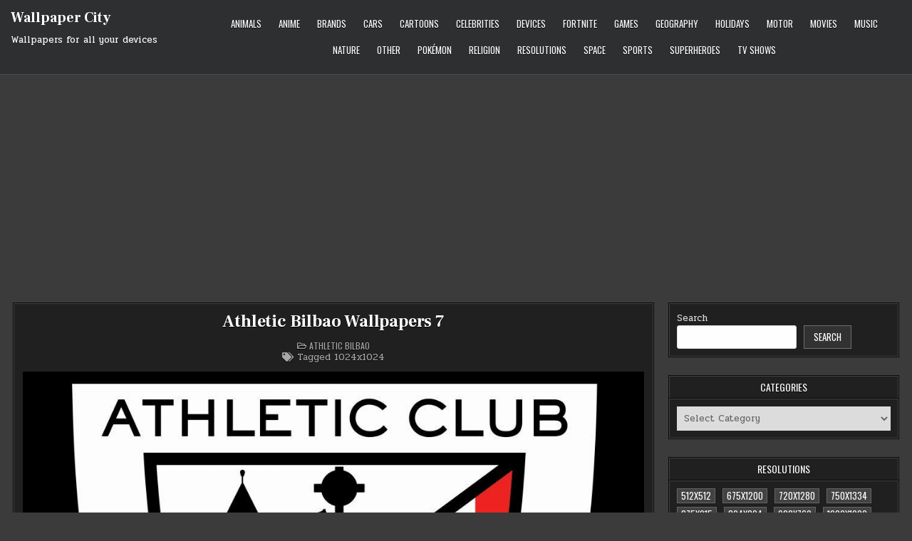

--- FILE ---
content_type: text/html; charset=UTF-8
request_url: https://wallpaper-city.net/athletic-bilbao-wallpapers-7-2/
body_size: 106534
content:
<!DOCTYPE html>
<html lang="en-US" prefix="og: https://ogp.me/ns#">
<head>
<meta charset="UTF-8">
<meta name="viewport" content="width=device-width, initial-scale=1.0">
<meta name="google-adsense-account" content="ca-pub-3375405152988042">
<link rel="profile" href="https://gmpg.org/xfn/11">
    <meta name="robots" content="max-image-preview:large">
<script type="text/javascript">
/* <![CDATA[ */
(()=>{var e={};e.g=function(){if("object"==typeof globalThis)return globalThis;try{return this||new Function("return this")()}catch(e){if("object"==typeof window)return window}}(),function({ampUrl:n,isCustomizePreview:t,isAmpDevMode:r,noampQueryVarName:o,noampQueryVarValue:s,disabledStorageKey:i,mobileUserAgents:a,regexRegex:c}){if("undefined"==typeof sessionStorage)return;const d=new RegExp(c);if(!a.some((e=>{const n=e.match(d);return!(!n||!new RegExp(n[1],n[2]).test(navigator.userAgent))||navigator.userAgent.includes(e)})))return;e.g.addEventListener("DOMContentLoaded",(()=>{const e=document.getElementById("amp-mobile-version-switcher");if(!e)return;e.hidden=!1;const n=e.querySelector("a[href]");n&&n.addEventListener("click",(()=>{sessionStorage.removeItem(i)}))}));const g=r&&["paired-browsing-non-amp","paired-browsing-amp"].includes(window.name);if(sessionStorage.getItem(i)||t||g)return;const u=new URL(location.href),m=new URL(n);m.hash=u.hash,u.searchParams.has(o)&&s===u.searchParams.get(o)?sessionStorage.setItem(i,"1"):m.href!==u.href&&(window.stop(),location.replace(m.href))}({"ampUrl":"https:\/\/wallpaper-city.net\/athletic-bilbao-wallpapers-7-2\/?amp=1","noampQueryVarName":"noamp","noampQueryVarValue":"mobile","disabledStorageKey":"amp_mobile_redirect_disabled","mobileUserAgents":["Mobile","Android","Silk\/","Kindle","BlackBerry","Opera Mini","Opera Mobi"],"regexRegex":"^\\\/((?:.|\\n)+)\\\/([i]*)$","isCustomizePreview":false,"isAmpDevMode":false})})();
/* ]]> */
</script>

<!-- Search Engine Optimization by Rank Math - https://rankmath.com/ -->
<title>Athletic Bilbao Wallpapers 7 in High Quality</title>
<meta name="description" content="Download Athletic Bilbao Wallpapers 7 for FREE from Wallpaper City Centre."/>
<meta name="robots" content="follow, index, max-snippet:-1, max-video-preview:-1, max-image-preview:large"/>
<link rel="canonical" href="https://wallpaper-city.net/athletic-bilbao-wallpapers-7-2/" />
<meta property="og:locale" content="en_US" />
<meta property="og:type" content="article" />
<meta property="og:title" content="Athletic Bilbao Wallpapers 7 in High Quality" />
<meta property="og:description" content="Download Athletic Bilbao Wallpapers 7 for FREE from Wallpaper City Centre." />
<meta property="og:url" content="https://wallpaper-city.net/athletic-bilbao-wallpapers-7-2/" />
<meta property="og:site_name" content="Wallpaper City" />
<meta property="article:tag" content="1024x1024" />
<meta property="article:section" content="Athletic Bilbao" />
<meta property="og:image" content="https://wallpaper-city.net/wp-content/uploads/wallpaper_102/Full_quality_image_ID_1821967.jpg" />
<meta property="og:image:secure_url" content="https://wallpaper-city.net/wp-content/uploads/wallpaper_102/Full_quality_image_ID_1821967.jpg" />
<meta property="og:image:width" content="1024" />
<meta property="og:image:height" content="1024" />
<meta property="og:image:alt" content="Athletic Bilbao Wallpapers 7" />
<meta property="og:image:type" content="image/jpeg" />
<meta property="article:published_time" content="2022-11-30T04:16:13+00:00" />
<meta name="twitter:card" content="summary_large_image" />
<meta name="twitter:title" content="Athletic Bilbao Wallpapers 7 in High Quality" />
<meta name="twitter:description" content="Download Athletic Bilbao Wallpapers 7 for FREE from Wallpaper City Centre." />
<meta name="twitter:site" content="@admin" />
<meta name="twitter:creator" content="@admin" />
<meta name="twitter:image" content="https://wallpaper-city.net/wp-content/uploads/wallpaper_102/Full_quality_image_ID_1821967.jpg" />
<meta name="twitter:label1" content="Written by" />
<meta name="twitter:data1" content="admin" />
<meta name="twitter:label2" content="Time to read" />
<meta name="twitter:data2" content="Less than a minute" />
<script type="application/ld+json" class="rank-math-schema">{"@context":"https://schema.org","@graph":[{"@type":"Organization","@id":"https://wallpaper-city.net/#organization","name":"Wallpaper City","sameAs":["https://twitter.com/admin"],"logo":{"@type":"ImageObject","@id":"https://wallpaper-city.net/#logo","url":"https://wallpaper-city.net/wp-content/uploads/wallpaper_211/Full_quality_image_ID_2123905.png","contentUrl":"https://wallpaper-city.net/wp-content/uploads/wallpaper_211/Full_quality_image_ID_2123905.png","caption":"Wallpaper City","inLanguage":"en-US","width":"1200","height":"1197"}},{"@type":"WebSite","@id":"https://wallpaper-city.net/#website","url":"https://wallpaper-city.net","name":"Wallpaper City","alternateName":"WallpaperCity","publisher":{"@id":"https://wallpaper-city.net/#organization"},"inLanguage":"en-US"},{"@type":"ImageObject","@id":"https://wallpaper-city.net/wp-content/uploads/wallpaper_102/Full_quality_image_ID_1821967.jpg","url":"https://wallpaper-city.net/wp-content/uploads/wallpaper_102/Full_quality_image_ID_1821967.jpg","width":"1024","height":"1024","inLanguage":"en-US"},{"@type":"BreadcrumbList","@id":"https://wallpaper-city.net/athletic-bilbao-wallpapers-7-2/#breadcrumb","itemListElement":[{"@type":"ListItem","position":"1","item":{"@id":"https://wallpaper-city.net","name":"Home"}},{"@type":"ListItem","position":"2","item":{"@id":"https://wallpaper-city.net/athletic-bilbao-wallpapers-7-2/","name":"Athletic Bilbao Wallpapers 7"}}]},{"@type":"WebPage","@id":"https://wallpaper-city.net/athletic-bilbao-wallpapers-7-2/#webpage","url":"https://wallpaper-city.net/athletic-bilbao-wallpapers-7-2/","name":"Athletic Bilbao Wallpapers 7 in High Quality","datePublished":"2022-11-30T04:16:13+00:00","dateModified":"2022-11-30T04:16:13+00:00","isPartOf":{"@id":"https://wallpaper-city.net/#website"},"primaryImageOfPage":{"@id":"https://wallpaper-city.net/wp-content/uploads/wallpaper_102/Full_quality_image_ID_1821967.jpg"},"inLanguage":"en-US","breadcrumb":{"@id":"https://wallpaper-city.net/athletic-bilbao-wallpapers-7-2/#breadcrumb"}},{"@type":"Person","@id":"https://wallpaper-city.net/athletic-bilbao-wallpapers-7-2/#author","name":"admin","image":{"@type":"ImageObject","@id":"https://secure.gravatar.com/avatar/349622c5dba93806ebff5e585efe05258661e18f861a68c4c7c7b09f8bd26158?s=96&amp;d=mm&amp;r=g","url":"https://secure.gravatar.com/avatar/349622c5dba93806ebff5e585efe05258661e18f861a68c4c7c7b09f8bd26158?s=96&amp;d=mm&amp;r=g","caption":"admin","inLanguage":"en-US"},"sameAs":["http://wallpaper-city.net"],"worksFor":{"@id":"https://wallpaper-city.net/#organization"}},{"@type":"Article","headline":"Athletic Bilbao Wallpapers 7 in High Quality","datePublished":"2022-11-30T04:16:13+00:00","dateModified":"2022-11-30T04:16:13+00:00","author":{"@id":"https://wallpaper-city.net/athletic-bilbao-wallpapers-7-2/#author","name":"admin"},"publisher":{"@id":"https://wallpaper-city.net/#organization"},"description":"Download Athletic Bilbao Wallpapers 7 for FREE from Wallpaper City Centre.","name":"Athletic Bilbao Wallpapers 7 in High Quality","@id":"https://wallpaper-city.net/athletic-bilbao-wallpapers-7-2/#richSnippet","isPartOf":{"@id":"https://wallpaper-city.net/athletic-bilbao-wallpapers-7-2/#webpage"},"image":{"@id":"https://wallpaper-city.net/wp-content/uploads/wallpaper_102/Full_quality_image_ID_1821967.jpg"},"inLanguage":"en-US","mainEntityOfPage":{"@id":"https://wallpaper-city.net/athletic-bilbao-wallpapers-7-2/#webpage"}}]}</script>
<!-- /Rank Math WordPress SEO plugin -->

<link rel='dns-prefetch' href='//static.addtoany.com' />
<link rel='dns-prefetch' href='//fonts.googleapis.com' />
<link rel='dns-prefetch' href='//www.googletagmanager.com' />
<link rel='dns-prefetch' href='//pagead2.googlesyndication.com' />
<link rel="alternate" type="application/rss+xml" title="Wallpaper City  &raquo; Feed" href="https://wallpaper-city.net/feed/" />
<link rel="alternate" type="application/rss+xml" title="Wallpaper City  &raquo; Comments Feed" href="https://wallpaper-city.net/comments/feed/" />
<link rel="alternate" type="application/rss+xml" title="Wallpaper City  &raquo; Athletic Bilbao Wallpapers 7 Comments Feed" href="https://wallpaper-city.net/athletic-bilbao-wallpapers-7-2/feed/" />
<link rel="alternate" title="oEmbed (JSON)" type="application/json+oembed" href="https://wallpaper-city.net/wp-json/oembed/1.0/embed?url=https%3A%2F%2Fwallpaper-city.net%2Fathletic-bilbao-wallpapers-7-2%2F" />
<link rel="alternate" title="oEmbed (XML)" type="text/xml+oembed" href="https://wallpaper-city.net/wp-json/oembed/1.0/embed?url=https%3A%2F%2Fwallpaper-city.net%2Fathletic-bilbao-wallpapers-7-2%2F&#038;format=xml" />
<style id='wp-img-auto-sizes-contain-inline-css' type='text/css'>
img:is([sizes=auto i],[sizes^="auto," i]){contain-intrinsic-size:3000px 1500px}
/*# sourceURL=wp-img-auto-sizes-contain-inline-css */
</style>
<style id='wp-emoji-styles-inline-css' type='text/css'>

	img.wp-smiley, img.emoji {
		display: inline !important;
		border: none !important;
		box-shadow: none !important;
		height: 1em !important;
		width: 1em !important;
		margin: 0 0.07em !important;
		vertical-align: -0.1em !important;
		background: none !important;
		padding: 0 !important;
	}
/*# sourceURL=wp-emoji-styles-inline-css */
</style>
<style id='wp-block-library-inline-css' type='text/css'>
:root{--wp-block-synced-color:#7a00df;--wp-block-synced-color--rgb:122,0,223;--wp-bound-block-color:var(--wp-block-synced-color);--wp-editor-canvas-background:#ddd;--wp-admin-theme-color:#007cba;--wp-admin-theme-color--rgb:0,124,186;--wp-admin-theme-color-darker-10:#006ba1;--wp-admin-theme-color-darker-10--rgb:0,107,160.5;--wp-admin-theme-color-darker-20:#005a87;--wp-admin-theme-color-darker-20--rgb:0,90,135;--wp-admin-border-width-focus:2px}@media (min-resolution:192dpi){:root{--wp-admin-border-width-focus:1.5px}}.wp-element-button{cursor:pointer}:root .has-very-light-gray-background-color{background-color:#eee}:root .has-very-dark-gray-background-color{background-color:#313131}:root .has-very-light-gray-color{color:#eee}:root .has-very-dark-gray-color{color:#313131}:root .has-vivid-green-cyan-to-vivid-cyan-blue-gradient-background{background:linear-gradient(135deg,#00d084,#0693e3)}:root .has-purple-crush-gradient-background{background:linear-gradient(135deg,#34e2e4,#4721fb 50%,#ab1dfe)}:root .has-hazy-dawn-gradient-background{background:linear-gradient(135deg,#faaca8,#dad0ec)}:root .has-subdued-olive-gradient-background{background:linear-gradient(135deg,#fafae1,#67a671)}:root .has-atomic-cream-gradient-background{background:linear-gradient(135deg,#fdd79a,#004a59)}:root .has-nightshade-gradient-background{background:linear-gradient(135deg,#330968,#31cdcf)}:root .has-midnight-gradient-background{background:linear-gradient(135deg,#020381,#2874fc)}:root{--wp--preset--font-size--normal:16px;--wp--preset--font-size--huge:42px}.has-regular-font-size{font-size:1em}.has-larger-font-size{font-size:2.625em}.has-normal-font-size{font-size:var(--wp--preset--font-size--normal)}.has-huge-font-size{font-size:var(--wp--preset--font-size--huge)}.has-text-align-center{text-align:center}.has-text-align-left{text-align:left}.has-text-align-right{text-align:right}.has-fit-text{white-space:nowrap!important}#end-resizable-editor-section{display:none}.aligncenter{clear:both}.items-justified-left{justify-content:flex-start}.items-justified-center{justify-content:center}.items-justified-right{justify-content:flex-end}.items-justified-space-between{justify-content:space-between}.screen-reader-text{border:0;clip-path:inset(50%);height:1px;margin:-1px;overflow:hidden;padding:0;position:absolute;width:1px;word-wrap:normal!important}.screen-reader-text:focus{background-color:#ddd;clip-path:none;color:#444;display:block;font-size:1em;height:auto;left:5px;line-height:normal;padding:15px 23px 14px;text-decoration:none;top:5px;width:auto;z-index:100000}html :where(.has-border-color){border-style:solid}html :where([style*=border-top-color]){border-top-style:solid}html :where([style*=border-right-color]){border-right-style:solid}html :where([style*=border-bottom-color]){border-bottom-style:solid}html :where([style*=border-left-color]){border-left-style:solid}html :where([style*=border-width]){border-style:solid}html :where([style*=border-top-width]){border-top-style:solid}html :where([style*=border-right-width]){border-right-style:solid}html :where([style*=border-bottom-width]){border-bottom-style:solid}html :where([style*=border-left-width]){border-left-style:solid}html :where(img[class*=wp-image-]){height:auto;max-width:100%}:where(figure){margin:0 0 1em}html :where(.is-position-sticky){--wp-admin--admin-bar--position-offset:var(--wp-admin--admin-bar--height,0px)}@media screen and (max-width:600px){html :where(.is-position-sticky){--wp-admin--admin-bar--position-offset:0px}}

/*# sourceURL=wp-block-library-inline-css */
</style><style id='wp-block-search-inline-css' type='text/css'>
.wp-block-search__button{margin-left:10px;word-break:normal}.wp-block-search__button.has-icon{line-height:0}.wp-block-search__button svg{height:1.25em;min-height:24px;min-width:24px;width:1.25em;fill:currentColor;vertical-align:text-bottom}:where(.wp-block-search__button){border:1px solid #ccc;padding:6px 10px}.wp-block-search__inside-wrapper{display:flex;flex:auto;flex-wrap:nowrap;max-width:100%}.wp-block-search__label{width:100%}.wp-block-search.wp-block-search__button-only .wp-block-search__button{box-sizing:border-box;display:flex;flex-shrink:0;justify-content:center;margin-left:0;max-width:100%}.wp-block-search.wp-block-search__button-only .wp-block-search__inside-wrapper{min-width:0!important;transition-property:width}.wp-block-search.wp-block-search__button-only .wp-block-search__input{flex-basis:100%;transition-duration:.3s}.wp-block-search.wp-block-search__button-only.wp-block-search__searchfield-hidden,.wp-block-search.wp-block-search__button-only.wp-block-search__searchfield-hidden .wp-block-search__inside-wrapper{overflow:hidden}.wp-block-search.wp-block-search__button-only.wp-block-search__searchfield-hidden .wp-block-search__input{border-left-width:0!important;border-right-width:0!important;flex-basis:0;flex-grow:0;margin:0;min-width:0!important;padding-left:0!important;padding-right:0!important;width:0!important}:where(.wp-block-search__input){appearance:none;border:1px solid #949494;flex-grow:1;font-family:inherit;font-size:inherit;font-style:inherit;font-weight:inherit;letter-spacing:inherit;line-height:inherit;margin-left:0;margin-right:0;min-width:3rem;padding:8px;text-decoration:unset!important;text-transform:inherit}:where(.wp-block-search__button-inside .wp-block-search__inside-wrapper){background-color:#fff;border:1px solid #949494;box-sizing:border-box;padding:4px}:where(.wp-block-search__button-inside .wp-block-search__inside-wrapper) .wp-block-search__input{border:none;border-radius:0;padding:0 4px}:where(.wp-block-search__button-inside .wp-block-search__inside-wrapper) .wp-block-search__input:focus{outline:none}:where(.wp-block-search__button-inside .wp-block-search__inside-wrapper) :where(.wp-block-search__button){padding:4px 8px}.wp-block-search.aligncenter .wp-block-search__inside-wrapper{margin:auto}.wp-block[data-align=right] .wp-block-search.wp-block-search__button-only .wp-block-search__inside-wrapper{float:right}
/*# sourceURL=https://wallpaper-city.net/wp-includes/blocks/search/style.min.css */
</style>
<style id='global-styles-inline-css' type='text/css'>
:root{--wp--preset--aspect-ratio--square: 1;--wp--preset--aspect-ratio--4-3: 4/3;--wp--preset--aspect-ratio--3-4: 3/4;--wp--preset--aspect-ratio--3-2: 3/2;--wp--preset--aspect-ratio--2-3: 2/3;--wp--preset--aspect-ratio--16-9: 16/9;--wp--preset--aspect-ratio--9-16: 9/16;--wp--preset--color--black: #000000;--wp--preset--color--cyan-bluish-gray: #abb8c3;--wp--preset--color--white: #ffffff;--wp--preset--color--pale-pink: #f78da7;--wp--preset--color--vivid-red: #cf2e2e;--wp--preset--color--luminous-vivid-orange: #ff6900;--wp--preset--color--luminous-vivid-amber: #fcb900;--wp--preset--color--light-green-cyan: #7bdcb5;--wp--preset--color--vivid-green-cyan: #00d084;--wp--preset--color--pale-cyan-blue: #8ed1fc;--wp--preset--color--vivid-cyan-blue: #0693e3;--wp--preset--color--vivid-purple: #9b51e0;--wp--preset--gradient--vivid-cyan-blue-to-vivid-purple: linear-gradient(135deg,rgb(6,147,227) 0%,rgb(155,81,224) 100%);--wp--preset--gradient--light-green-cyan-to-vivid-green-cyan: linear-gradient(135deg,rgb(122,220,180) 0%,rgb(0,208,130) 100%);--wp--preset--gradient--luminous-vivid-amber-to-luminous-vivid-orange: linear-gradient(135deg,rgb(252,185,0) 0%,rgb(255,105,0) 100%);--wp--preset--gradient--luminous-vivid-orange-to-vivid-red: linear-gradient(135deg,rgb(255,105,0) 0%,rgb(207,46,46) 100%);--wp--preset--gradient--very-light-gray-to-cyan-bluish-gray: linear-gradient(135deg,rgb(238,238,238) 0%,rgb(169,184,195) 100%);--wp--preset--gradient--cool-to-warm-spectrum: linear-gradient(135deg,rgb(74,234,220) 0%,rgb(151,120,209) 20%,rgb(207,42,186) 40%,rgb(238,44,130) 60%,rgb(251,105,98) 80%,rgb(254,248,76) 100%);--wp--preset--gradient--blush-light-purple: linear-gradient(135deg,rgb(255,206,236) 0%,rgb(152,150,240) 100%);--wp--preset--gradient--blush-bordeaux: linear-gradient(135deg,rgb(254,205,165) 0%,rgb(254,45,45) 50%,rgb(107,0,62) 100%);--wp--preset--gradient--luminous-dusk: linear-gradient(135deg,rgb(255,203,112) 0%,rgb(199,81,192) 50%,rgb(65,88,208) 100%);--wp--preset--gradient--pale-ocean: linear-gradient(135deg,rgb(255,245,203) 0%,rgb(182,227,212) 50%,rgb(51,167,181) 100%);--wp--preset--gradient--electric-grass: linear-gradient(135deg,rgb(202,248,128) 0%,rgb(113,206,126) 100%);--wp--preset--gradient--midnight: linear-gradient(135deg,rgb(2,3,129) 0%,rgb(40,116,252) 100%);--wp--preset--font-size--small: 13px;--wp--preset--font-size--medium: 20px;--wp--preset--font-size--large: 36px;--wp--preset--font-size--x-large: 42px;--wp--preset--spacing--20: 0.44rem;--wp--preset--spacing--30: 0.67rem;--wp--preset--spacing--40: 1rem;--wp--preset--spacing--50: 1.5rem;--wp--preset--spacing--60: 2.25rem;--wp--preset--spacing--70: 3.38rem;--wp--preset--spacing--80: 5.06rem;--wp--preset--shadow--natural: 6px 6px 9px rgba(0, 0, 0, 0.2);--wp--preset--shadow--deep: 12px 12px 50px rgba(0, 0, 0, 0.4);--wp--preset--shadow--sharp: 6px 6px 0px rgba(0, 0, 0, 0.2);--wp--preset--shadow--outlined: 6px 6px 0px -3px rgb(255, 255, 255), 6px 6px rgb(0, 0, 0);--wp--preset--shadow--crisp: 6px 6px 0px rgb(0, 0, 0);}:where(.is-layout-flex){gap: 0.5em;}:where(.is-layout-grid){gap: 0.5em;}body .is-layout-flex{display: flex;}.is-layout-flex{flex-wrap: wrap;align-items: center;}.is-layout-flex > :is(*, div){margin: 0;}body .is-layout-grid{display: grid;}.is-layout-grid > :is(*, div){margin: 0;}:where(.wp-block-columns.is-layout-flex){gap: 2em;}:where(.wp-block-columns.is-layout-grid){gap: 2em;}:where(.wp-block-post-template.is-layout-flex){gap: 1.25em;}:where(.wp-block-post-template.is-layout-grid){gap: 1.25em;}.has-black-color{color: var(--wp--preset--color--black) !important;}.has-cyan-bluish-gray-color{color: var(--wp--preset--color--cyan-bluish-gray) !important;}.has-white-color{color: var(--wp--preset--color--white) !important;}.has-pale-pink-color{color: var(--wp--preset--color--pale-pink) !important;}.has-vivid-red-color{color: var(--wp--preset--color--vivid-red) !important;}.has-luminous-vivid-orange-color{color: var(--wp--preset--color--luminous-vivid-orange) !important;}.has-luminous-vivid-amber-color{color: var(--wp--preset--color--luminous-vivid-amber) !important;}.has-light-green-cyan-color{color: var(--wp--preset--color--light-green-cyan) !important;}.has-vivid-green-cyan-color{color: var(--wp--preset--color--vivid-green-cyan) !important;}.has-pale-cyan-blue-color{color: var(--wp--preset--color--pale-cyan-blue) !important;}.has-vivid-cyan-blue-color{color: var(--wp--preset--color--vivid-cyan-blue) !important;}.has-vivid-purple-color{color: var(--wp--preset--color--vivid-purple) !important;}.has-black-background-color{background-color: var(--wp--preset--color--black) !important;}.has-cyan-bluish-gray-background-color{background-color: var(--wp--preset--color--cyan-bluish-gray) !important;}.has-white-background-color{background-color: var(--wp--preset--color--white) !important;}.has-pale-pink-background-color{background-color: var(--wp--preset--color--pale-pink) !important;}.has-vivid-red-background-color{background-color: var(--wp--preset--color--vivid-red) !important;}.has-luminous-vivid-orange-background-color{background-color: var(--wp--preset--color--luminous-vivid-orange) !important;}.has-luminous-vivid-amber-background-color{background-color: var(--wp--preset--color--luminous-vivid-amber) !important;}.has-light-green-cyan-background-color{background-color: var(--wp--preset--color--light-green-cyan) !important;}.has-vivid-green-cyan-background-color{background-color: var(--wp--preset--color--vivid-green-cyan) !important;}.has-pale-cyan-blue-background-color{background-color: var(--wp--preset--color--pale-cyan-blue) !important;}.has-vivid-cyan-blue-background-color{background-color: var(--wp--preset--color--vivid-cyan-blue) !important;}.has-vivid-purple-background-color{background-color: var(--wp--preset--color--vivid-purple) !important;}.has-black-border-color{border-color: var(--wp--preset--color--black) !important;}.has-cyan-bluish-gray-border-color{border-color: var(--wp--preset--color--cyan-bluish-gray) !important;}.has-white-border-color{border-color: var(--wp--preset--color--white) !important;}.has-pale-pink-border-color{border-color: var(--wp--preset--color--pale-pink) !important;}.has-vivid-red-border-color{border-color: var(--wp--preset--color--vivid-red) !important;}.has-luminous-vivid-orange-border-color{border-color: var(--wp--preset--color--luminous-vivid-orange) !important;}.has-luminous-vivid-amber-border-color{border-color: var(--wp--preset--color--luminous-vivid-amber) !important;}.has-light-green-cyan-border-color{border-color: var(--wp--preset--color--light-green-cyan) !important;}.has-vivid-green-cyan-border-color{border-color: var(--wp--preset--color--vivid-green-cyan) !important;}.has-pale-cyan-blue-border-color{border-color: var(--wp--preset--color--pale-cyan-blue) !important;}.has-vivid-cyan-blue-border-color{border-color: var(--wp--preset--color--vivid-cyan-blue) !important;}.has-vivid-purple-border-color{border-color: var(--wp--preset--color--vivid-purple) !important;}.has-vivid-cyan-blue-to-vivid-purple-gradient-background{background: var(--wp--preset--gradient--vivid-cyan-blue-to-vivid-purple) !important;}.has-light-green-cyan-to-vivid-green-cyan-gradient-background{background: var(--wp--preset--gradient--light-green-cyan-to-vivid-green-cyan) !important;}.has-luminous-vivid-amber-to-luminous-vivid-orange-gradient-background{background: var(--wp--preset--gradient--luminous-vivid-amber-to-luminous-vivid-orange) !important;}.has-luminous-vivid-orange-to-vivid-red-gradient-background{background: var(--wp--preset--gradient--luminous-vivid-orange-to-vivid-red) !important;}.has-very-light-gray-to-cyan-bluish-gray-gradient-background{background: var(--wp--preset--gradient--very-light-gray-to-cyan-bluish-gray) !important;}.has-cool-to-warm-spectrum-gradient-background{background: var(--wp--preset--gradient--cool-to-warm-spectrum) !important;}.has-blush-light-purple-gradient-background{background: var(--wp--preset--gradient--blush-light-purple) !important;}.has-blush-bordeaux-gradient-background{background: var(--wp--preset--gradient--blush-bordeaux) !important;}.has-luminous-dusk-gradient-background{background: var(--wp--preset--gradient--luminous-dusk) !important;}.has-pale-ocean-gradient-background{background: var(--wp--preset--gradient--pale-ocean) !important;}.has-electric-grass-gradient-background{background: var(--wp--preset--gradient--electric-grass) !important;}.has-midnight-gradient-background{background: var(--wp--preset--gradient--midnight) !important;}.has-small-font-size{font-size: var(--wp--preset--font-size--small) !important;}.has-medium-font-size{font-size: var(--wp--preset--font-size--medium) !important;}.has-large-font-size{font-size: var(--wp--preset--font-size--large) !important;}.has-x-large-font-size{font-size: var(--wp--preset--font-size--x-large) !important;}
/*# sourceURL=global-styles-inline-css */
</style>

<style id='classic-theme-styles-inline-css' type='text/css'>
/*! This file is auto-generated */
.wp-block-button__link{color:#fff;background-color:#32373c;border-radius:9999px;box-shadow:none;text-decoration:none;padding:calc(.667em + 2px) calc(1.333em + 2px);font-size:1.125em}.wp-block-file__button{background:#32373c;color:#fff;text-decoration:none}
/*# sourceURL=/wp-includes/css/classic-themes.min.css */
</style>
<link rel='stylesheet' id='contact-form-7-css' href='https://wallpaper-city.net/wp-content/plugins/contact-form-7/includes/css/styles.css?ver=6.1.4' type='text/css' media='all' />
<link rel='stylesheet' id='parent-style-css' href='https://wallpaper-city.net/wp-content/themes/gridmini/style.css?ver=6.9' type='text/css' media='all' />
<link rel='stylesheet' id='gridmini-maincss-css' href='https://wallpaper-city.net/wp-content/themes/gridmini-child/style.css' type='text/css' media='all' />
<link rel='stylesheet' id='fontawesome-css' href='https://wallpaper-city.net/wp-content/themes/gridmini/assets/css/all.min.css' type='text/css' media='all' />
<link crossorigin="anonymous" rel='stylesheet' id='gridmini-webfont-css' href='//fonts.googleapis.com/css?family=Oswald:400,700|Frank+Ruhl+Libre:400,700|Pridi:400,700&#038;display=swap' type='text/css' media='all' />
<link rel='stylesheet' id='addtoany-css' href='https://wallpaper-city.net/wp-content/plugins/add-to-any/addtoany.min.css?ver=1.16' type='text/css' media='all' />
<script type="text/javascript" id="addtoany-core-js-before">
/* <![CDATA[ */
window.a2a_config=window.a2a_config||{};a2a_config.callbacks=[];a2a_config.overlays=[];a2a_config.templates={};

//# sourceURL=addtoany-core-js-before
/* ]]> */
</script>
<script type="text/javascript" defer src="https://static.addtoany.com/menu/page.js" id="addtoany-core-js"></script>
<script type="text/javascript" src="https://wallpaper-city.net/wp-includes/js/jquery/jquery.min.js?ver=3.7.1" id="jquery-core-js"></script>
<script type="text/javascript" src="https://wallpaper-city.net/wp-includes/js/jquery/jquery-migrate.min.js?ver=3.4.1" id="jquery-migrate-js"></script>
<script type="text/javascript" defer src="https://wallpaper-city.net/wp-content/plugins/add-to-any/addtoany.min.js?ver=1.1" id="addtoany-jquery-js"></script>
<link rel="EditURI" type="application/rsd+xml" title="RSD" href="https://wallpaper-city.net/xmlrpc.php?rsd" />
<meta name="generator" content="WordPress 6.9" />
<link rel='shortlink' href='https://wallpaper-city.net/?p=522372' />
<meta name="generator" content="Site Kit by Google 1.171.0" /><link rel="alternate" type="text/html" media="only screen and (max-width: 640px)" href="https://wallpaper-city.net/athletic-bilbao-wallpapers-7-2/?amp=1"><link rel="pingback" href="https://wallpaper-city.net/xmlrpc.php">
<!-- Google AdSense meta tags added by Site Kit -->
<meta name="google-adsense-platform-account" content="ca-host-pub-2644536267352236">
<meta name="google-adsense-platform-domain" content="sitekit.withgoogle.com">
<!-- End Google AdSense meta tags added by Site Kit -->
    <style type="text/css">
            .gridmini-site-title, .gridmini-site-title a, .gridmini-site-description {color: #ffffff;}
        </style>
    <link rel="amphtml" href="https://wallpaper-city.net/athletic-bilbao-wallpapers-7-2/?amp=1">
<!-- Google AdSense snippet added by Site Kit -->
<script type="text/javascript" async="async" src="https://pagead2.googlesyndication.com/pagead/js/adsbygoogle.js?client=ca-pub-3375405152988042&amp;host=ca-host-pub-2644536267352236" crossorigin="anonymous"></script>

<!-- End Google AdSense snippet added by Site Kit -->
<style>#amp-mobile-version-switcher{left:0;position:absolute;width:100%;z-index:100}#amp-mobile-version-switcher>a{background-color:#444;border:0;color:#eaeaea;display:block;font-family:-apple-system,BlinkMacSystemFont,Segoe UI,Roboto,Oxygen-Sans,Ubuntu,Cantarell,Helvetica Neue,sans-serif;font-size:16px;font-weight:600;padding:15px 0;text-align:center;-webkit-text-decoration:none;text-decoration:none}#amp-mobile-version-switcher>a:active,#amp-mobile-version-switcher>a:focus,#amp-mobile-version-switcher>a:hover{-webkit-text-decoration:underline;text-decoration:underline}</style></head>

<body class="wp-singular post-template-default single single-post postid-522372 single-format-standard wp-theme-gridmini wp-child-theme-gridmini-child gridmini-animated gridmini-fadein gridmini-theme-is-active gridmini-layout-type-full gridmini-masonry-inactive gridmini-flexbox-grid gridmini-single-media-under-title gridmini-layout-c-s1 gridmini-header-menu-active gridmini-logo-above-title gridmini-primary-menu-active gridmini-primary-mobile-menu-active gridmini-secondary-menu-active gridmini-secondary-mobile-menu-active gridmini-secondary-menu-before-footer gridmini-social-buttons-inactive gridmini-table-css-active gridmini-unresponsive-grid-data" id="gridmini-site-body" itemscope="itemscope" itemtype="http://schema.org/WebPage">
<a class="skip-link screen-reader-text" href="#gridmini-posts-wrapper">Skip to content</a>




<div class="gridmini-site-header gridmini-container" id="gridmini-header" itemscope="itemscope" itemtype="http://schema.org/WPHeader" role="banner">
<div class="gridmini-head-content gridmini-clearfix" id="gridmini-head-content">

<div class="gridmini-header-inside gridmini-clearfix">
<div class="gridmini-header-inside-content gridmini-clearfix">
<div class="gridmini-outer-wrapper">
<div class="gridmini-header-inside-container">

<div class="gridmini-logo">
    <div class="site-branding">
                  <p class="gridmini-site-title"><a href="https://wallpaper-city.net/" rel="home">Wallpaper City </a></p>
            <p class="gridmini-site-description">Wallpapers for all your devices</p>        </div>
</div>

<div class="gridmini-header-menu">
<div class="gridmini-container gridmini-primary-menu-container gridmini-clearfix">
<div class="gridmini-primary-menu-container-inside gridmini-clearfix">
<nav class="gridmini-nav-primary" id="gridmini-primary-navigation" itemscope="itemscope" itemtype="http://schema.org/SiteNavigationElement" role="navigation" aria-label="Primary Menu">
<button class="gridmini-primary-responsive-menu-icon" aria-controls="gridmini-menu-primary-navigation" aria-expanded="false">Menu</button>
<ul id="gridmini-menu-primary-navigation" class="gridmini-primary-nav-menu gridmini-menu-primary"><li id="menu-item-608628" class="menu-item menu-item-type-taxonomy menu-item-object-category menu-item-608628"><a href="https://wallpaper-city.net/cat/animals/">Animals</a></li>
<li id="menu-item-608629" class="menu-item menu-item-type-taxonomy menu-item-object-category menu-item-608629"><a href="https://wallpaper-city.net/cat/anime/">Anime</a></li>
<li id="menu-item-608630" class="menu-item menu-item-type-taxonomy menu-item-object-category menu-item-608630"><a href="https://wallpaper-city.net/cat/brands/">Brands</a></li>
<li id="menu-item-608631" class="menu-item menu-item-type-taxonomy menu-item-object-category menu-item-608631"><a href="https://wallpaper-city.net/cat/cars/">Cars</a></li>
<li id="menu-item-608632" class="menu-item menu-item-type-taxonomy menu-item-object-category menu-item-608632"><a href="https://wallpaper-city.net/cat/cartoons/">Cartoons</a></li>
<li id="menu-item-608633" class="menu-item menu-item-type-taxonomy menu-item-object-category menu-item-608633"><a href="https://wallpaper-city.net/cat/celebrities/">Celebrities</a></li>
<li id="menu-item-608634" class="menu-item menu-item-type-taxonomy menu-item-object-category menu-item-608634"><a href="https://wallpaper-city.net/cat/devices/">Devices</a></li>
<li id="menu-item-608635" class="menu-item menu-item-type-taxonomy menu-item-object-category menu-item-608635"><a href="https://wallpaper-city.net/cat/fortnite/">Fortnite</a></li>
<li id="menu-item-608636" class="menu-item menu-item-type-taxonomy menu-item-object-category menu-item-608636"><a href="https://wallpaper-city.net/cat/games/">Games</a></li>
<li id="menu-item-608637" class="menu-item menu-item-type-taxonomy menu-item-object-category menu-item-608637"><a href="https://wallpaper-city.net/cat/geography/">Geography</a></li>
<li id="menu-item-608638" class="menu-item menu-item-type-taxonomy menu-item-object-category menu-item-608638"><a href="https://wallpaper-city.net/cat/holidays/">Holidays</a></li>
<li id="menu-item-608639" class="menu-item menu-item-type-taxonomy menu-item-object-category menu-item-608639"><a href="https://wallpaper-city.net/cat/motor/">Motor</a></li>
<li id="menu-item-608640" class="menu-item menu-item-type-taxonomy menu-item-object-category menu-item-608640"><a href="https://wallpaper-city.net/cat/movies/">Movies</a></li>
<li id="menu-item-608642" class="menu-item menu-item-type-custom menu-item-object-custom menu-item-608642"><a href="/cat/music/">Music</a></li>
<li id="menu-item-608643" class="menu-item menu-item-type-taxonomy menu-item-object-category menu-item-608643"><a href="https://wallpaper-city.net/cat/nature/">Nature</a></li>
<li id="menu-item-608644" class="menu-item menu-item-type-taxonomy menu-item-object-category menu-item-608644"><a href="https://wallpaper-city.net/cat/other/">Other</a></li>
<li id="menu-item-608645" class="menu-item menu-item-type-taxonomy menu-item-object-category menu-item-608645"><a href="https://wallpaper-city.net/cat/pokemon/">Pokémon</a></li>
<li id="menu-item-608646" class="menu-item menu-item-type-taxonomy menu-item-object-category menu-item-608646"><a href="https://wallpaper-city.net/cat/religion/">Religion</a></li>
<li id="menu-item-608647" class="menu-item menu-item-type-taxonomy menu-item-object-category menu-item-608647"><a href="https://wallpaper-city.net/cat/resolutions/">Resolutions</a></li>
<li id="menu-item-608648" class="menu-item menu-item-type-taxonomy menu-item-object-category menu-item-608648"><a href="https://wallpaper-city.net/cat/space/">Space</a></li>
<li id="menu-item-608649" class="menu-item menu-item-type-taxonomy menu-item-object-category current-post-ancestor menu-item-608649"><a href="https://wallpaper-city.net/cat/sports/">Sports</a></li>
<li id="menu-item-608650" class="menu-item menu-item-type-taxonomy menu-item-object-category menu-item-608650"><a href="https://wallpaper-city.net/cat/superheroes/">Superheroes</a></li>
<li id="menu-item-608651" class="menu-item menu-item-type-taxonomy menu-item-object-category menu-item-608651"><a href="https://wallpaper-city.net/cat/tv-shows/">TV Shows</a></li>
</ul></nav>
</div>
</div>
</div>

</div>
</div>
</div>
</div>

</div><!--/#gridmini-head-content -->
</div><!--/#gridmini-header -->



<div id="gridmini-header-end"></div>




<div class="gridmini-outer-wrapper" id="gridmini-wrapper-outside">

<div class="gridmini-container gridmini-clearfix" id="gridmini-wrapper">
<div class="gridmini-content-wrapper gridmini-clearfix" id="gridmini-content-wrapper">
<div class="gridmini-main-wrapper gridmini-clearfix" id="gridmini-main-wrapper" itemscope="itemscope" itemtype="http://schema.org/Blog" role="main">
<div class="theiaStickySidebar">
<div class="gridmini-main-wrapper-inside gridmini-clearfix">




<div class="gridmini-left-right-wrapper gridmini-clearfix">



</div>


<div class="gridmini-posts-wrapper" id="gridmini-posts-wrapper">



    <article id="post-522372" class="gridmini-post-singular gridmini-box post-522372 post type-post status-publish format-standard has-post-thumbnail hentry category-athletic-bilbao tag-1024x1024 wpcat-11328-id">
        <div class="gridmini-box-inside">

            
                            <header class="entry-header">
                    <div class="entry-header-inside gridmini-clearfix">
                                                    <h1 class="post-title entry-title">Athletic Bilbao Wallpapers 7</h1>                        
                                    <div class="gridmini-entry-meta-single">
                <span class="gridmini-entry-meta-single-cats"><i class="far fa-folder-open" aria-hidden="true"></i>&nbsp;<span class="gridmini-sr-only">Posted in </span><a href="https://wallpaper-city.net/cat/sports/athletic-bilbao/" rel="category tag">Athletic Bilbao</a></span>        </div>
                            <span class="gridmini-tags-links"><i class="fas fa-tags" aria-hidden="true"></i> Tagged <a href="https://wallpaper-city.net/res/1024x1024/" rel="tag">1024x1024</a></span>                    </div>
                </header><!-- .entry-header -->
            
                            <div class="gridmini-post-thumbnail-single">
                                    <a href="https://wallpaper-city.net/athletic-bilbao-wallpapers-7-2/" title="Permanent Link to Athletic Bilbao Wallpapers 7" class="gridmini-post-thumbnail-single-link"><img width="1024" height="1024" src="https://wallpaper-city.net/wp-content/uploads/wallpaper_102/Full_quality_image_ID_1821967.jpg" class="gridmini-post-thumbnail-single-img wp-post-image" alt="" title="Athletic Bilbao Wallpapers 7" decoding="async" fetchpriority="high" srcset="https://wallpaper-city.net/wp-content/uploads/wallpaper_102/Full_quality_image_ID_1821967.jpg 1024w, https://wallpaper-city.net/wp-content/uploads/wallpaper_102/Full_quality_image_ID_1821967-150x150.jpg 150w, https://wallpaper-city.net/wp-content/uploads/wallpaper_102/Full_quality_image_ID_1821967-250x250.jpg 250w" sizes="(max-width: 1024px) 100vw, 1024px" /></a>
                                </div>
    
            <div class="entry-content gridmini-clearfix">
                <a href="https://wallpaper-city.net/wp-content/uploads/wallpaper_102/Full_quality_image_ID_1821967.jpg" class="downloadlink" download>Download</a>                <div class="insertion">
                    <h3>Codes for Insertion:</h3>
                    <div>
                        <label>Short Link</label>
                        <input type="text" value="https://wallpaper-city.net/athletic-bilbao-wallpapers-7-2/" onclick="this.select();">
                    </div>
                    <div>
                        <label>Preview / HTML</label>
                        <input type="text"
                               value="<a href=&quot;https://wallpaper-city.net/athletic-bilbao-wallpapers-7-2/&quot;><img src=&quot;https://wallpaper-city.net/wp-content/uploads/wallpaper_102/Full_quality_image_ID_1821967.jpg&quot; width=&quot;192&quot; height=&quot;120&quot; /></a>"
                               onclick="this.select();">
                    </div>
                    <div>
                        <label>Forum / BBCode</label>
                        <input type="text"
                               value="[URL=https://wallpaper-city.net/athletic-bilbao-wallpapers-7-2/][image]https://wallpaper-city.net/wp-content/uploads/wallpaper_102/Full_quality_image_ID_1821967.jpg[/image][/URL]"
                               onclick="this.select();">
                    </div>


                </div>


                <div class="addtoany_share_save_container addtoany_content addtoany_content_bottom"><div class="a2a_kit a2a_kit_size_32 addtoany_list" data-a2a-url="https://wallpaper-city.net/athletic-bilbao-wallpapers-7-2/" data-a2a-title="Athletic Bilbao Wallpapers 7"><a class="a2a_button_reddit" href="https://www.addtoany.com/add_to/reddit?linkurl=https%3A%2F%2Fwallpaper-city.net%2Fathletic-bilbao-wallpapers-7-2%2F&amp;linkname=Athletic%20Bilbao%20Wallpapers%207" title="Reddit" rel="nofollow noopener" target="_blank"></a><a class="a2a_button_pinterest" href="https://www.addtoany.com/add_to/pinterest?linkurl=https%3A%2F%2Fwallpaper-city.net%2Fathletic-bilbao-wallpapers-7-2%2F&amp;linkname=Athletic%20Bilbao%20Wallpapers%207" title="Pinterest" rel="nofollow noopener" target="_blank"></a><a class="a2a_button_facebook" href="https://www.addtoany.com/add_to/facebook?linkurl=https%3A%2F%2Fwallpaper-city.net%2Fathletic-bilbao-wallpapers-7-2%2F&amp;linkname=Athletic%20Bilbao%20Wallpapers%207" title="Facebook" rel="nofollow noopener" target="_blank"></a><a class="a2a_button_twitter" href="https://www.addtoany.com/add_to/twitter?linkurl=https%3A%2F%2Fwallpaper-city.net%2Fathletic-bilbao-wallpapers-7-2%2F&amp;linkname=Athletic%20Bilbao%20Wallpapers%207" title="Twitter" rel="nofollow noopener" target="_blank"></a><a class="a2a_button_tumblr" href="https://www.addtoany.com/add_to/tumblr?linkurl=https%3A%2F%2Fwallpaper-city.net%2Fathletic-bilbao-wallpapers-7-2%2F&amp;linkname=Athletic%20Bilbao%20Wallpapers%207" title="Tumblr" rel="nofollow noopener" target="_blank"></a><a class="a2a_button_email" href="https://www.addtoany.com/add_to/email?linkurl=https%3A%2F%2Fwallpaper-city.net%2Fathletic-bilbao-wallpapers-7-2%2F&amp;linkname=Athletic%20Bilbao%20Wallpapers%207" title="Email" rel="nofollow noopener" target="_blank"></a><a class="a2a_dd addtoany_share_save addtoany_share" href="https://www.addtoany.com/share"></a></div></div>                <div class="post-description">
                    If you like our desktop wallpaper on the theme Athletic Bilbao Wallpapers 7, choose the format for
                    your gadget and start the installation.
                    The installation process is simple, the screensaver adapts perfectly to the display and operating
                    system.
                    Let the wallpaper on your desktop with motives on the topic Athletic Bilbao Wallpapers 7 cheer you
                    up!
                </div>
            </div><!-- .entry-content -->

            
            
            
                                                <footer class="entry-footer gridmini-entry-footer">
                        <div class="gridmini-entry-footer-inside">

                        </div>
                    </footer><!-- .entry-footer -->
                            
        </div>
    </article>


	<nav class="navigation post-navigation" aria-label="Posts">
		<h2 class="screen-reader-text">Post navigation</h2>
		<div class="nav-links"><div class="nav-previous"><a href="https://wallpaper-city.net/2017-buick-lacrosse-4k-wallpapers/" rel="prev">2017 Buick LaCrosse 4K Wallpapers &rarr;</a></div><div class="nav-next"><a href="https://wallpaper-city.net/bentley-continental-flying-spur-wallpapers-2/" rel="next">&larr; Bentley Continental Flying Spur Wallpapers</a></div></div>
	</nav>
<div id="comments" class="comments-area gridmini-box">
<div class="gridmini-box-inside">

    	<div id="respond" class="comment-respond">
		<h3 id="reply-title" class="comment-reply-title">Leave a Reply <small><a rel="nofollow" id="cancel-comment-reply-link" href="/athletic-bilbao-wallpapers-7-2/#respond" style="display:none;">Cancel reply</a></small></h3><form action="https://wallpaper-city.net/wp-comments-post.php" method="post" id="commentform" class="comment-form"><p class="comment-notes"><span id="email-notes">Your email address will not be published.</span> <span class="required-field-message">Required fields are marked <span class="required">*</span></span></p><p class="comment-form-comment"><label for="comment">Comment <span class="required">*</span></label> <textarea id="comment" name="comment" cols="45" rows="8" maxlength="65525" required></textarea></p><p class="comment-form-author"><label for="author">Name <span class="required">*</span></label> <input id="author" name="author" type="text" value="" size="30" maxlength="245" autocomplete="name" required /></p>
<p class="comment-form-email"><label for="email">Email <span class="required">*</span></label> <input id="email" name="email" type="email" value="" size="30" maxlength="100" aria-describedby="email-notes" autocomplete="email" required /></p>
<p class="comment-form-url"><label for="url">Website</label> <input id="url" name="url" type="url" value="" size="30" maxlength="200" autocomplete="url" /></p>
<p class="comment-form-cookies-consent"><input id="wp-comment-cookies-consent" name="wp-comment-cookies-consent" type="checkbox" value="yes" /> <label for="wp-comment-cookies-consent">Save my name, email, and website in this browser for the next time I comment.</label></p>
<p class="form-submit"><input name="submit" type="submit" id="submit" class="submit" value="Post Comment" /> <input type='hidden' name='comment_post_ID' value='522372' id='comment_post_ID' />
<input type='hidden' name='comment_parent' id='comment_parent' value='0' />
</p></form>	</div><!-- #respond -->
	
</div>
</div><!-- #comments -->
<div class="clear"></div>
</div><!--/#gridmini-posts-wrapper -->




</div>
</div>
</div><!-- /#gridmini-main-wrapper -->



<div class="gridmini-sidebar-one-wrapper gridmini-sidebar-widget-areas gridmini-clearfix" id="gridmini-sidebar-one-wrapper" itemscope="itemscope" itemtype="http://schema.org/WPSideBar" role="complementary">
<div class="theiaStickySidebar">
<div class="gridmini-sidebar-one-wrapper-inside gridmini-clearfix">

<div id="block-2" class="gridmini-side-widget widget gridmini-widget-box widget_block widget_search"><div class="gridmini-widget-box-inside"><form role="search" method="get" action="https://wallpaper-city.net/" class="wp-block-search__button-outside wp-block-search__text-button wp-block-search"    ><label class="wp-block-search__label" for="wp-block-search__input-1" >Search</label><div class="wp-block-search__inside-wrapper" ><input class="wp-block-search__input" id="wp-block-search__input-1" placeholder="" value="" type="search" name="s" required /><button aria-label="Search" class="wp-block-search__button wp-element-button" type="submit" >Search</button></div></form></div></div><div id="categories-2" class="gridmini-side-widget widget gridmini-widget-box widget_categories"><div class="gridmini-widget-box-inside"><div class="gridmini-widget-header"><h2 class="gridmini-widget-title"><span class="gridmini-widget-title-inside">Categories</span></h2></div><form action="https://wallpaper-city.net" method="get"><label class="screen-reader-text" for="cat">Categories</label><select  name='cat' id='cat' class='postform'>
	<option value='-1'>Select Category</option>
	<option class="level-0" value="5218">Animals&nbsp;&nbsp;(9,037)</option>
	<option class="level-1" value="5308">&nbsp;&nbsp;&nbsp;Aardvark&nbsp;&nbsp;(29)</option>
	<option class="level-1" value="5309">&nbsp;&nbsp;&nbsp;African Palm Civet&nbsp;&nbsp;(20)</option>
	<option class="level-1" value="5310">&nbsp;&nbsp;&nbsp;African Wild Dog&nbsp;&nbsp;(29)</option>
	<option class="level-1" value="5422">&nbsp;&nbsp;&nbsp;Agamas&nbsp;&nbsp;(17)</option>
	<option class="level-1" value="5423">&nbsp;&nbsp;&nbsp;Alligator&nbsp;&nbsp;(49)</option>
	<option class="level-1" value="5424">&nbsp;&nbsp;&nbsp;Anaconda&nbsp;&nbsp;(52)</option>
	<option class="level-1" value="5271">&nbsp;&nbsp;&nbsp;Anguilla&nbsp;&nbsp;(5)</option>
	<option class="level-1" value="5288">&nbsp;&nbsp;&nbsp;Ant&nbsp;&nbsp;(51)</option>
	<option class="level-1" value="5311">&nbsp;&nbsp;&nbsp;Armadillo&nbsp;&nbsp;(22)</option>
	<option class="level-1" value="5272">&nbsp;&nbsp;&nbsp;Atlantic Cod&nbsp;&nbsp;(5)</option>
	<option class="level-1" value="5273">&nbsp;&nbsp;&nbsp;Atlantic Mackerel&nbsp;&nbsp;(12)</option>
	<option class="level-1" value="5219">&nbsp;&nbsp;&nbsp;Axolotl&nbsp;&nbsp;(1,369)</option>
	<option class="level-1" value="5425">&nbsp;&nbsp;&nbsp;Banana Ball Python&nbsp;&nbsp;(41)</option>
	<option class="level-1" value="5312">&nbsp;&nbsp;&nbsp;Beaver&nbsp;&nbsp;(23)</option>
	<option class="level-1" value="5289">&nbsp;&nbsp;&nbsp;Bee&nbsp;&nbsp;(58)</option>
	<option class="level-1" value="5290">&nbsp;&nbsp;&nbsp;Beetle Insect&nbsp;&nbsp;(24)</option>
	<option class="level-1" value="5313">&nbsp;&nbsp;&nbsp;Bengal Cats&nbsp;&nbsp;(44)</option>
	<option class="level-1" value="5231">&nbsp;&nbsp;&nbsp;Birds&nbsp;&nbsp;(61)</option>
	<option class="level-1" value="5314">&nbsp;&nbsp;&nbsp;Bison&nbsp;&nbsp;(50)</option>
	<option class="level-1" value="5315">&nbsp;&nbsp;&nbsp;Black Rhinoceros&nbsp;&nbsp;(23)</option>
	<option class="level-1" value="5224">&nbsp;&nbsp;&nbsp;Black Widow Spiders&nbsp;&nbsp;(37)</option>
	<option class="level-1" value="5274">&nbsp;&nbsp;&nbsp;Blob Fish&nbsp;&nbsp;(10)</option>
	<option class="level-1" value="5232">&nbsp;&nbsp;&nbsp;Blue Jay&nbsp;&nbsp;(47)</option>
	<option class="level-1" value="5233">&nbsp;&nbsp;&nbsp;Bluebird&nbsp;&nbsp;(36)</option>
	<option class="level-1" value="5426">&nbsp;&nbsp;&nbsp;Boa Constrictor&nbsp;&nbsp;(47)</option>
	<option class="level-1" value="5316">&nbsp;&nbsp;&nbsp;Bobcats&nbsp;&nbsp;(35)</option>
	<option class="level-1" value="5317">&nbsp;&nbsp;&nbsp;Bowhead Whales&nbsp;&nbsp;(16)</option>
	<option class="level-1" value="5318">&nbsp;&nbsp;&nbsp;Buffalo&nbsp;&nbsp;(50)</option>
	<option class="level-1" value="5319">&nbsp;&nbsp;&nbsp;Bulldogs&nbsp;&nbsp;(61)</option>
	<option class="level-1" value="5291">&nbsp;&nbsp;&nbsp;Bumblebee Insect&nbsp;&nbsp;(26)</option>
	<option class="level-1" value="5292">&nbsp;&nbsp;&nbsp;Bush Crickets&nbsp;&nbsp;(23)</option>
	<option class="level-1" value="5294">&nbsp;&nbsp;&nbsp;Butterfly&nbsp;&nbsp;(48)</option>
	<option class="level-1" value="5220">&nbsp;&nbsp;&nbsp;Caecilians&nbsp;&nbsp;(20)</option>
	<option class="level-1" value="5320">&nbsp;&nbsp;&nbsp;Camel&nbsp;&nbsp;(47)</option>
	<option class="level-1" value="5321">&nbsp;&nbsp;&nbsp;Camels&nbsp;&nbsp;(29)</option>
	<option class="level-1" value="5295">&nbsp;&nbsp;&nbsp;Carpenter Ant&nbsp;&nbsp;(27)</option>
	<option class="level-1" value="5427">&nbsp;&nbsp;&nbsp;Casquehead Lizard&nbsp;&nbsp;(14)</option>
	<option class="level-1" value="5322">&nbsp;&nbsp;&nbsp;Cats&nbsp;&nbsp;(48)</option>
	<option class="level-1" value="5408">&nbsp;&nbsp;&nbsp;Cephalopod&nbsp;&nbsp;(21)</option>
	<option class="level-1" value="5428">&nbsp;&nbsp;&nbsp;Chameleon&nbsp;&nbsp;(53)</option>
	<option class="level-1" value="5323">&nbsp;&nbsp;&nbsp;Cheetah&nbsp;&nbsp;(42)</option>
	<option class="level-1" value="5324">&nbsp;&nbsp;&nbsp;Chevrotains&nbsp;&nbsp;(20)</option>
	<option class="level-1" value="5325">&nbsp;&nbsp;&nbsp;Chihuahua&nbsp;&nbsp;(60)</option>
	<option class="level-1" value="5326">&nbsp;&nbsp;&nbsp;Chimpanzee&nbsp;&nbsp;(59)</option>
	<option class="level-1" value="5327">&nbsp;&nbsp;&nbsp;Chow Chow&nbsp;&nbsp;(54)</option>
	<option class="level-1" value="5409">&nbsp;&nbsp;&nbsp;Clams&nbsp;&nbsp;(25)</option>
	<option class="level-1" value="5410">&nbsp;&nbsp;&nbsp;Cockle&nbsp;&nbsp;(18)</option>
	<option class="level-1" value="5328">&nbsp;&nbsp;&nbsp;Colugos&nbsp;&nbsp;(17)</option>
	<option class="level-1" value="5236">&nbsp;&nbsp;&nbsp;Columbidae&nbsp;&nbsp;(24)</option>
	<option class="level-1" value="5275">&nbsp;&nbsp;&nbsp;Common Bream&nbsp;&nbsp;(7)</option>
	<option class="level-1" value="5276">&nbsp;&nbsp;&nbsp;Common Carp&nbsp;&nbsp;(14)</option>
	<option class="level-1" value="5237">&nbsp;&nbsp;&nbsp;Cormorant&nbsp;&nbsp;(24)</option>
	<option class="level-1" value="5329">&nbsp;&nbsp;&nbsp;Cow&nbsp;&nbsp;(32)</option>
	<option class="level-1" value="5330">&nbsp;&nbsp;&nbsp;Coyote&nbsp;&nbsp;(42)</option>
	<option class="level-1" value="5225">&nbsp;&nbsp;&nbsp;Crab Spiders&nbsp;&nbsp;(13)</option>
	<option class="level-1" value="5296">&nbsp;&nbsp;&nbsp;Crane Fly&nbsp;&nbsp;(13)</option>
	<option class="level-1" value="5429">&nbsp;&nbsp;&nbsp;Crocodile&nbsp;&nbsp;(61)</option>
	<option class="level-1" value="5238">&nbsp;&nbsp;&nbsp;Crows&nbsp;&nbsp;(31)</option>
	<option class="level-1" value="5411">&nbsp;&nbsp;&nbsp;Cuttlefishes&nbsp;&nbsp;(29)</option>
	<option class="level-1" value="5331">&nbsp;&nbsp;&nbsp;Deer&nbsp;&nbsp;(58)</option>
	<option class="level-1" value="5332">&nbsp;&nbsp;&nbsp;Dhole&nbsp;&nbsp;(14)</option>
	<option class="level-1" value="5333">&nbsp;&nbsp;&nbsp;Dolphin&nbsp;&nbsp;(39)</option>
	<option class="level-1" value="5239">&nbsp;&nbsp;&nbsp;Dove&nbsp;&nbsp;(32)</option>
	<option class="level-1" value="5240">&nbsp;&nbsp;&nbsp;Duck&nbsp;&nbsp;(47)</option>
	<option class="level-1" value="5241">&nbsp;&nbsp;&nbsp;Eagles Desktop&nbsp;&nbsp;(54)</option>
	<option class="level-1" value="5334">&nbsp;&nbsp;&nbsp;Eared Seals&nbsp;&nbsp;(19)</option>
	<option class="level-1" value="5297">&nbsp;&nbsp;&nbsp;Earwig&nbsp;&nbsp;(9)</option>
	<option class="level-1" value="5335">&nbsp;&nbsp;&nbsp;Echidna&nbsp;&nbsp;(32)</option>
	<option class="level-1" value="5337">&nbsp;&nbsp;&nbsp;Elephant&nbsp;&nbsp;(49)</option>
	<option class="level-1" value="5336">&nbsp;&nbsp;&nbsp;Elephant Shrew&nbsp;&nbsp;(22)</option>
	<option class="level-1" value="5242">&nbsp;&nbsp;&nbsp;Finches&nbsp;&nbsp;(27)</option>
	<option class="level-1" value="5298">&nbsp;&nbsp;&nbsp;Fly Insect&nbsp;&nbsp;(28)</option>
	<option class="level-1" value="5221">&nbsp;&nbsp;&nbsp;Frog&nbsp;&nbsp;(59)</option>
	<option class="level-1" value="5412">&nbsp;&nbsp;&nbsp;Garden Snail&nbsp;&nbsp;(26)</option>
	<option class="level-1" value="5430">&nbsp;&nbsp;&nbsp;Gecko&nbsp;&nbsp;(59)</option>
	<option class="level-1" value="5432">&nbsp;&nbsp;&nbsp;Gharials&nbsp;&nbsp;(25)</option>
	<option class="level-1" value="5338">&nbsp;&nbsp;&nbsp;Giant Pandas&nbsp;&nbsp;(29)</option>
	<option class="level-1" value="5413">&nbsp;&nbsp;&nbsp;Giant Squid&nbsp;&nbsp;(24)</option>
	<option class="level-1" value="5339">&nbsp;&nbsp;&nbsp;Gibbon&nbsp;&nbsp;(25)</option>
	<option class="level-1" value="5340">&nbsp;&nbsp;&nbsp;Giraffe&nbsp;&nbsp;(56)</option>
	<option class="level-1" value="5341">&nbsp;&nbsp;&nbsp;Goat&nbsp;&nbsp;(55)</option>
	<option class="level-1" value="5342">&nbsp;&nbsp;&nbsp;Goats&nbsp;&nbsp;(59)</option>
	<option class="level-1" value="5277">&nbsp;&nbsp;&nbsp;Goldfish&nbsp;&nbsp;(55)</option>
	<option class="level-1" value="5243">&nbsp;&nbsp;&nbsp;Goose&nbsp;&nbsp;(52)</option>
	<option class="level-1" value="5343">&nbsp;&nbsp;&nbsp;Gopher&nbsp;&nbsp;(20)</option>
	<option class="level-1" value="5344">&nbsp;&nbsp;&nbsp;Gorilla&nbsp;&nbsp;(60)</option>
	<option class="level-1" value="5345">&nbsp;&nbsp;&nbsp;Grizzly Bear&nbsp;&nbsp;(32)</option>
	<option class="level-1" value="5346">&nbsp;&nbsp;&nbsp;Guinea Pigs&nbsp;&nbsp;(57)</option>
	<option class="level-1" value="5347">&nbsp;&nbsp;&nbsp;Hamster&nbsp;&nbsp;(32)</option>
	<option class="level-1" value="5348">&nbsp;&nbsp;&nbsp;Hares&nbsp;&nbsp;(23)</option>
	<option class="level-1" value="5226">&nbsp;&nbsp;&nbsp;Harvestmen&nbsp;&nbsp;(24)</option>
	<option class="level-1" value="5349">&nbsp;&nbsp;&nbsp;Hedgehogs&nbsp;&nbsp;(52)</option>
	<option class="level-1" value="5244">&nbsp;&nbsp;&nbsp;Hen&nbsp;&nbsp;(54)</option>
	<option class="level-1" value="5350">&nbsp;&nbsp;&nbsp;Highland Cow&nbsp;&nbsp;(34)</option>
	<option class="level-1" value="5351">&nbsp;&nbsp;&nbsp;Hippopotamus&nbsp;&nbsp;(60)</option>
	<option class="level-1" value="5352">&nbsp;&nbsp;&nbsp;Hollow-horned Ungulates&nbsp;&nbsp;(11)</option>
	<option class="level-1" value="5299">&nbsp;&nbsp;&nbsp;Honey Bee&nbsp;&nbsp;(54)</option>
	<option class="level-1" value="5246">&nbsp;&nbsp;&nbsp;Hoopoes&nbsp;&nbsp;(26)</option>
	<option class="level-1" value="5300">&nbsp;&nbsp;&nbsp;Hornet Insect&nbsp;&nbsp;(26)</option>
	<option class="level-1" value="5353">&nbsp;&nbsp;&nbsp;Horse&nbsp;&nbsp;(45)</option>
	<option class="level-1" value="5247">&nbsp;&nbsp;&nbsp;House Sparrow&nbsp;&nbsp;(28)</option>
	<option class="level-1" value="5301">&nbsp;&nbsp;&nbsp;Housefly&nbsp;&nbsp;(29)</option>
	<option class="level-1" value="5248">&nbsp;&nbsp;&nbsp;Hummingbird&nbsp;&nbsp;(48)</option>
	<option class="level-1" value="5354">&nbsp;&nbsp;&nbsp;Humpback Whale&nbsp;&nbsp;(29)</option>
	<option class="level-1" value="5249">&nbsp;&nbsp;&nbsp;Ibis&nbsp;&nbsp;(12)</option>
	<option class="level-1" value="5433">&nbsp;&nbsp;&nbsp;Iguana&nbsp;&nbsp;(57)</option>
	<option class="level-1" value="5355">&nbsp;&nbsp;&nbsp;Jackals&nbsp;&nbsp;(22)</option>
	<option class="level-1" value="5356">&nbsp;&nbsp;&nbsp;Jaguar&nbsp;&nbsp;(46)</option>
	<option class="level-1" value="5358">&nbsp;&nbsp;&nbsp;Kangaroo&nbsp;&nbsp;(98)</option>
	<option class="level-1" value="5357">&nbsp;&nbsp;&nbsp;Kangaroo Hd&nbsp;&nbsp;(33)</option>
	<option class="level-1" value="5434">&nbsp;&nbsp;&nbsp;Kingsnakes&nbsp;&nbsp;(23)</option>
	<option class="level-1" value="5359">&nbsp;&nbsp;&nbsp;Kittens&nbsp;&nbsp;(42)</option>
	<option class="level-1" value="5361">&nbsp;&nbsp;&nbsp;Koala&nbsp;&nbsp;(45)</option>
	<option class="level-1" value="5360">&nbsp;&nbsp;&nbsp;Koala Hd&nbsp;&nbsp;(31)</option>
	<option class="level-1" value="5362">&nbsp;&nbsp;&nbsp;Labrador&nbsp;&nbsp;(44)</option>
	<option class="level-1" value="5302">&nbsp;&nbsp;&nbsp;Ladybird Beetle&nbsp;&nbsp;(53)</option>
	<option class="level-1" value="5303">&nbsp;&nbsp;&nbsp;Leafhoppers&nbsp;&nbsp;(21)</option>
	<option class="level-1" value="5363">&nbsp;&nbsp;&nbsp;Lemurs&nbsp;&nbsp;(49)</option>
	<option class="level-1" value="5435">&nbsp;&nbsp;&nbsp;Leopard Lizards&nbsp;&nbsp;(27)</option>
	<option class="level-1" value="5364">&nbsp;&nbsp;&nbsp;Leopards&nbsp;&nbsp;(30)</option>
	<option class="level-1" value="5365">&nbsp;&nbsp;&nbsp;Lion&nbsp;&nbsp;(52)</option>
	<option class="level-1" value="5436">&nbsp;&nbsp;&nbsp;Lizard&nbsp;&nbsp;(59)</option>
	<option class="level-1" value="5366">&nbsp;&nbsp;&nbsp;Llama&nbsp;&nbsp;(56)</option>
	<option class="level-1" value="5250">&nbsp;&nbsp;&nbsp;Lovebirds&nbsp;&nbsp;(37)</option>
	<option class="level-1" value="5251">&nbsp;&nbsp;&nbsp;Macaw&nbsp;&nbsp;(61)</option>
	<option class="level-1" value="5437">&nbsp;&nbsp;&nbsp;Madagascar Iguanids&nbsp;&nbsp;(11)</option>
	<option class="level-1" value="5304">&nbsp;&nbsp;&nbsp;Mantis&nbsp;&nbsp;(52)</option>
	<option class="level-1" value="5367">&nbsp;&nbsp;&nbsp;Mole Animal&nbsp;&nbsp;(25)</option>
	<option class="level-1" value="5368">&nbsp;&nbsp;&nbsp;Mongooses&nbsp;&nbsp;(30)</option>
	<option class="level-1" value="5369">&nbsp;&nbsp;&nbsp;Monito Del Monte&nbsp;&nbsp;(12)</option>
	<option class="level-1" value="5370">&nbsp;&nbsp;&nbsp;Monkey&nbsp;&nbsp;(36)</option>
	<option class="level-1" value="5305">&nbsp;&nbsp;&nbsp;Mosquito&nbsp;&nbsp;(43)</option>
	<option class="level-1" value="5371">&nbsp;&nbsp;&nbsp;Mouse&nbsp;&nbsp;(13)</option>
	<option class="level-1" value="5414">&nbsp;&nbsp;&nbsp;Mussels&nbsp;&nbsp;(25)</option>
	<option class="level-1" value="5372">&nbsp;&nbsp;&nbsp;Narwhale&nbsp;&nbsp;(42)</option>
	<option class="level-1" value="5415">&nbsp;&nbsp;&nbsp;Nautilidae&nbsp;&nbsp;(27)</option>
	<option class="level-1" value="5416">&nbsp;&nbsp;&nbsp;Nautiloid&nbsp;&nbsp;(12)</option>
	<option class="level-1" value="5278">&nbsp;&nbsp;&nbsp;Neon Tetra&nbsp;&nbsp;(11)</option>
	<option class="level-1" value="5279">&nbsp;&nbsp;&nbsp;Nile Tilapia&nbsp;&nbsp;(4)</option>
	<option class="level-1" value="5373">&nbsp;&nbsp;&nbsp;Oceanic Dolphins&nbsp;&nbsp;(24)</option>
	<option class="level-1" value="5417">&nbsp;&nbsp;&nbsp;Octopus&nbsp;&nbsp;(61)</option>
	<option class="level-1" value="5374">&nbsp;&nbsp;&nbsp;Okapis&nbsp;&nbsp;(28)</option>
	<option class="level-1" value="5375">&nbsp;&nbsp;&nbsp;Orangutan&nbsp;&nbsp;(56)</option>
	<option class="level-1" value="5376">&nbsp;&nbsp;&nbsp;Orca&nbsp;&nbsp;(48)</option>
	<option class="level-1" value="5377">&nbsp;&nbsp;&nbsp;Otters&nbsp;&nbsp;(49)</option>
	<option class="level-1" value="5252">&nbsp;&nbsp;&nbsp;Owl&nbsp;&nbsp;(45)</option>
	<option class="level-1" value="5418">&nbsp;&nbsp;&nbsp;Pacific Geoduck&nbsp;&nbsp;(12)</option>
	<option class="level-1" value="5419">&nbsp;&nbsp;&nbsp;Pacific Oyster&nbsp;&nbsp;(23)</option>
	<option class="level-1" value="5378">&nbsp;&nbsp;&nbsp;Panda Bear&nbsp;&nbsp;(27)</option>
	<option class="level-1" value="5253">&nbsp;&nbsp;&nbsp;Parrot&nbsp;&nbsp;(64)</option>
	<option class="level-1" value="5379">&nbsp;&nbsp;&nbsp;Peccaries&nbsp;&nbsp;(21)</option>
	<option class="level-1" value="5254">&nbsp;&nbsp;&nbsp;Penguin&nbsp;&nbsp;(60)</option>
	<option class="level-1" value="5255">&nbsp;&nbsp;&nbsp;Pied Northern Cardinal&nbsp;&nbsp;(34)</option>
	<option class="level-1" value="5380">&nbsp;&nbsp;&nbsp;Pig&nbsp;&nbsp;(32)</option>
	<option class="level-1" value="5256">&nbsp;&nbsp;&nbsp;Pigeons&nbsp;&nbsp;(58)</option>
	<option class="level-1" value="5381">&nbsp;&nbsp;&nbsp;Pit Bulls&nbsp;&nbsp;(27)</option>
	<option class="level-1" value="5382">&nbsp;&nbsp;&nbsp;Platypus&nbsp;&nbsp;(20)</option>
	<option class="level-1" value="5383">&nbsp;&nbsp;&nbsp;Porcupine&nbsp;&nbsp;(31)</option>
	<option class="level-1" value="5384">&nbsp;&nbsp;&nbsp;Pronghorn&nbsp;&nbsp;(25)</option>
	<option class="level-1" value="5385">&nbsp;&nbsp;&nbsp;Puma Animal&nbsp;&nbsp;(26)</option>
	<option class="level-1" value="5386">&nbsp;&nbsp;&nbsp;Puppies&nbsp;&nbsp;(52)</option>
	<option class="level-1" value="5387">&nbsp;&nbsp;&nbsp;Rabbit&nbsp;&nbsp;(51)</option>
	<option class="level-1" value="5388">&nbsp;&nbsp;&nbsp;Raccoons&nbsp;&nbsp;(60)</option>
	<option class="level-1" value="5280">&nbsp;&nbsp;&nbsp;Rainbow Trout&nbsp;&nbsp;(16)</option>
	<option class="level-1" value="5389">&nbsp;&nbsp;&nbsp;Rat&nbsp;&nbsp;(47)</option>
	<option class="level-1" value="5390">&nbsp;&nbsp;&nbsp;Red Fox&nbsp;&nbsp;(50)</option>
	<option class="level-1" value="5257">&nbsp;&nbsp;&nbsp;Red-winged Blackbird&nbsp;&nbsp;(28)</option>
	<option class="level-1" value="5391">&nbsp;&nbsp;&nbsp;Rhinoceros&nbsp;&nbsp;(60)</option>
	<option class="level-1" value="5258">&nbsp;&nbsp;&nbsp;Rhinoceros Hornbill&nbsp;&nbsp;(51)</option>
	<option class="level-1" value="5260">&nbsp;&nbsp;&nbsp;Rooster&nbsp;&nbsp;(30)</option>
	<option class="level-1" value="5392">&nbsp;&nbsp;&nbsp;Rottweiler&nbsp;&nbsp;(39)</option>
	<option class="level-1" value="5222">&nbsp;&nbsp;&nbsp;Salamanders&nbsp;&nbsp;(41)</option>
	<option class="level-1" value="5281">&nbsp;&nbsp;&nbsp;Salmon Fish&nbsp;&nbsp;(13)</option>
	<option class="level-1" value="5261">&nbsp;&nbsp;&nbsp;Sandpiper&nbsp;&nbsp;(23)</option>
	<option class="level-1" value="5282">&nbsp;&nbsp;&nbsp;Sardines&nbsp;&nbsp;(19)</option>
	<option class="level-1" value="5228">&nbsp;&nbsp;&nbsp;Scorpion&nbsp;&nbsp;(45)</option>
	<option class="level-1" value="5227">&nbsp;&nbsp;&nbsp;Scorpion Arachnids&nbsp;&nbsp;(26)</option>
	<option class="level-1" value="5283">&nbsp;&nbsp;&nbsp;Shark&nbsp;&nbsp;(42)</option>
	<option class="level-1" value="5393">&nbsp;&nbsp;&nbsp;Sheep&nbsp;&nbsp;(59)</option>
	<option class="level-1" value="5262">&nbsp;&nbsp;&nbsp;Shrike&nbsp;&nbsp;(10)</option>
	<option class="level-1" value="5438">&nbsp;&nbsp;&nbsp;Skinks&nbsp;&nbsp;(15)</option>
	<option class="level-1" value="5394">&nbsp;&nbsp;&nbsp;Skunks&nbsp;&nbsp;(26)</option>
	<option class="level-1" value="5396">&nbsp;&nbsp;&nbsp;Sloth&nbsp;&nbsp;(47)</option>
	<option class="level-1" value="5395">&nbsp;&nbsp;&nbsp;Sloth Bear&nbsp;&nbsp;(20)</option>
	<option class="level-1" value="5420">&nbsp;&nbsp;&nbsp;Slugs&nbsp;&nbsp;(23)</option>
	<option class="level-1" value="5421">&nbsp;&nbsp;&nbsp;Snails&nbsp;&nbsp;(58)</option>
	<option class="level-1" value="5439">&nbsp;&nbsp;&nbsp;Snake&nbsp;&nbsp;(55)</option>
	<option class="level-1" value="5263">&nbsp;&nbsp;&nbsp;Sparrow&nbsp;&nbsp;(53)</option>
	<option class="level-1" value="5229">&nbsp;&nbsp;&nbsp;Spider&nbsp;&nbsp;(45)</option>
	<option class="level-1" value="5264">&nbsp;&nbsp;&nbsp;Starling&nbsp;&nbsp;(24)</option>
	<option class="level-1" value="5265">&nbsp;&nbsp;&nbsp;Sternidae&nbsp;&nbsp;(29)</option>
	<option class="level-1" value="5398">&nbsp;&nbsp;&nbsp;Stink Badgers&nbsp;&nbsp;(26)</option>
	<option class="level-1" value="5306">&nbsp;&nbsp;&nbsp;Stink Bugs&nbsp;&nbsp;(25)</option>
	<option class="level-1" value="5399">&nbsp;&nbsp;&nbsp;Sun Bear&nbsp;&nbsp;(24)</option>
	<option class="level-1" value="5284">&nbsp;&nbsp;&nbsp;Sword Fish&nbsp;&nbsp;(20)</option>
	<option class="level-1" value="5230">&nbsp;&nbsp;&nbsp;Tarantula&nbsp;&nbsp;(54)</option>
	<option class="level-1" value="5307">&nbsp;&nbsp;&nbsp;Termite&nbsp;&nbsp;(14)</option>
	<option class="level-1" value="5266">&nbsp;&nbsp;&nbsp;Thrushes&nbsp;&nbsp;(22)</option>
	<option class="level-1" value="5400">&nbsp;&nbsp;&nbsp;Tiger&nbsp;&nbsp;(51)</option>
	<option class="level-1" value="5223">&nbsp;&nbsp;&nbsp;Toads&nbsp;&nbsp;(18)</option>
	<option class="level-1" value="5440">&nbsp;&nbsp;&nbsp;Tortoise&nbsp;&nbsp;(55)</option>
	<option class="level-1" value="5441">&nbsp;&nbsp;&nbsp;Tuataras&nbsp;&nbsp;(6)</option>
	<option class="level-1" value="5285">&nbsp;&nbsp;&nbsp;Tuna&nbsp;&nbsp;(45)</option>
	<option class="level-1" value="5267">&nbsp;&nbsp;&nbsp;Turkeys&nbsp;&nbsp;(39)</option>
	<option class="level-1" value="5442">&nbsp;&nbsp;&nbsp;Turtle&nbsp;&nbsp;(52)</option>
	<option class="level-1" value="5443">&nbsp;&nbsp;&nbsp;Vogel&#8217;s Pit Viper Trimeresurus Vogeli&nbsp;&nbsp;(29)</option>
	<option class="level-1" value="5268">&nbsp;&nbsp;&nbsp;Vulture&nbsp;&nbsp;(46)</option>
	<option class="level-1" value="5401">&nbsp;&nbsp;&nbsp;Wallaroos&nbsp;&nbsp;(16)</option>
	<option class="level-1" value="5402">&nbsp;&nbsp;&nbsp;Walrus&nbsp;&nbsp;(32)</option>
	<option class="level-1" value="5403">&nbsp;&nbsp;&nbsp;Weasels&nbsp;&nbsp;(29)</option>
	<option class="level-1" value="5286">&nbsp;&nbsp;&nbsp;Wels Catfish&nbsp;&nbsp;(17)</option>
	<option class="level-1" value="5404">&nbsp;&nbsp;&nbsp;White Rhinoceros&nbsp;&nbsp;(57)</option>
	<option class="level-1" value="5405">&nbsp;&nbsp;&nbsp;Wolf HD&nbsp;&nbsp;(47)</option>
	<option class="level-1" value="5406">&nbsp;&nbsp;&nbsp;Wombats&nbsp;&nbsp;(17)</option>
	<option class="level-1" value="5269">&nbsp;&nbsp;&nbsp;Woodpecker&nbsp;&nbsp;(60)</option>
	<option class="level-1" value="5444">&nbsp;&nbsp;&nbsp;Worm Lizards&nbsp;&nbsp;(18)</option>
	<option class="level-1" value="5270">&nbsp;&nbsp;&nbsp;Wrens&nbsp;&nbsp;(26)</option>
	<option class="level-1" value="5287">&nbsp;&nbsp;&nbsp;Zebra Fish&nbsp;&nbsp;(7)</option>
	<option class="level-1" value="5407">&nbsp;&nbsp;&nbsp;Zebras&nbsp;&nbsp;(54)</option>
	<option class="level-0" value="5445">Anime&nbsp;&nbsp;(5,821)</option>
	<option class="level-1" value="5519">&nbsp;&nbsp;&nbsp;Akatsuki HD&nbsp;&nbsp;(42)</option>
	<option class="level-1" value="5458">&nbsp;&nbsp;&nbsp;Akito Takagi&nbsp;&nbsp;(43)</option>
	<option class="level-1" value="5459">&nbsp;&nbsp;&nbsp;Ashitaka&nbsp;&nbsp;(50)</option>
	<option class="level-1" value="5520">&nbsp;&nbsp;&nbsp;Assassination Classroom&nbsp;&nbsp;(59)</option>
	<option class="level-1" value="5521">&nbsp;&nbsp;&nbsp;Attack On Titan&nbsp;&nbsp;(52)</option>
	<option class="level-1" value="5447">&nbsp;&nbsp;&nbsp;Attack On Titan HD&nbsp;&nbsp;(57)</option>
	<option class="level-1" value="5522">&nbsp;&nbsp;&nbsp;Bakuman&nbsp;&nbsp;(59)</option>
	<option class="level-1" value="5523">&nbsp;&nbsp;&nbsp;Black Butler: Book Of The Atlantic&nbsp;&nbsp;(56)</option>
	<option class="level-1" value="5524">&nbsp;&nbsp;&nbsp;Boku No Hero Academia&nbsp;&nbsp;(54)</option>
	<option class="level-1" value="5460">&nbsp;&nbsp;&nbsp;Broly DBS&nbsp;&nbsp;(49)</option>
	<option class="level-1" value="5525">&nbsp;&nbsp;&nbsp;Bunny Drop&nbsp;&nbsp;(33)</option>
	<option class="level-1" value="5526">&nbsp;&nbsp;&nbsp;Clannad After Story&nbsp;&nbsp;(27)</option>
	<option class="level-1" value="5527">&nbsp;&nbsp;&nbsp;Code Geass&nbsp;&nbsp;(46)</option>
	<option class="level-1" value="5528">&nbsp;&nbsp;&nbsp;Cowboy Bebop&nbsp;&nbsp;(46)</option>
	<option class="level-1" value="5461">&nbsp;&nbsp;&nbsp;Daikichi Kawachi&nbsp;&nbsp;(45)</option>
	<option class="level-1" value="5529">&nbsp;&nbsp;&nbsp;Death Note&nbsp;&nbsp;(49)</option>
	<option class="level-1" value="5462">&nbsp;&nbsp;&nbsp;Death Note L&nbsp;&nbsp;(40)</option>
	<option class="level-1" value="5448">&nbsp;&nbsp;&nbsp;Demon Slayer Kimetsu No Yaiba 4K&nbsp;&nbsp;(21)</option>
	<option class="level-1" value="5530">&nbsp;&nbsp;&nbsp;Descending Stories: Showa Genroku Rakugo Shinju&nbsp;&nbsp;(49)</option>
	<option class="level-1" value="5531">&nbsp;&nbsp;&nbsp;Detective Conan&nbsp;&nbsp;(43)</option>
	<option class="level-1" value="5533">&nbsp;&nbsp;&nbsp;Dororo&nbsp;&nbsp;(31)</option>
	<option class="level-1" value="5463">&nbsp;&nbsp;&nbsp;Dororo And Hyakkimaru&nbsp;&nbsp;(42)</option>
	<option class="level-1" value="5532">&nbsp;&nbsp;&nbsp;Dororo Manga&nbsp;&nbsp;(57)</option>
	<option class="level-1" value="5449">&nbsp;&nbsp;&nbsp;Dr. Stone Hd Anime&nbsp;&nbsp;(29)</option>
	<option class="level-1" value="5534">&nbsp;&nbsp;&nbsp;Dragon Ball Z HD&nbsp;&nbsp;(39)</option>
	<option class="level-1" value="5464">&nbsp;&nbsp;&nbsp;Edward Elric&nbsp;&nbsp;(43)</option>
	<option class="level-1" value="5465">&nbsp;&nbsp;&nbsp;Eikichi Onizuka&nbsp;&nbsp;(41)</option>
	<option class="level-1" value="5535">&nbsp;&nbsp;&nbsp;Erased&nbsp;&nbsp;(48)</option>
	<option class="level-1" value="5466">&nbsp;&nbsp;&nbsp;Eren Yeager&nbsp;&nbsp;(59)</option>
	<option class="level-1" value="5536">&nbsp;&nbsp;&nbsp;Fairy Tail&nbsp;&nbsp;(37)</option>
	<option class="level-1" value="5537">&nbsp;&nbsp;&nbsp;Fate/Zero&nbsp;&nbsp;(60)</option>
	<option class="level-1" value="5450">&nbsp;&nbsp;&nbsp;Fire Force Desktop&nbsp;&nbsp;(30)</option>
	<option class="level-1" value="5451">&nbsp;&nbsp;&nbsp;Fruits Basket HD&nbsp;&nbsp;(33)</option>
	<option class="level-1" value="5538">&nbsp;&nbsp;&nbsp;Fullmetal Alchemist: Brotherhood&nbsp;&nbsp;(36)</option>
	<option class="level-1" value="5467">&nbsp;&nbsp;&nbsp;Ginko Mushishi&nbsp;&nbsp;(45)</option>
	<option class="level-1" value="5539">&nbsp;&nbsp;&nbsp;Gintama Kanketsu-hen: Yorozuya Yo Eien Nare&nbsp;&nbsp;(49)</option>
	<option class="level-1" value="5468">&nbsp;&nbsp;&nbsp;Gintoki Sakata&nbsp;&nbsp;(58)</option>
	<option class="level-1" value="5470">&nbsp;&nbsp;&nbsp;Goku&nbsp;&nbsp;(44)</option>
	<option class="level-1" value="5469">&nbsp;&nbsp;&nbsp;Goku Ultra Instinct&nbsp;&nbsp;(37)</option>
	<option class="level-1" value="5471">&nbsp;&nbsp;&nbsp;Gon Freecss&nbsp;&nbsp;(57)</option>
	<option class="level-1" value="5472">&nbsp;&nbsp;&nbsp;Great Teacher Onizuka&nbsp;&nbsp;(39)</option>
	<option class="level-1" value="5452">&nbsp;&nbsp;&nbsp;Haikyuu!!&nbsp;&nbsp;(56)</option>
	<option class="level-1" value="5540">&nbsp;&nbsp;&nbsp;Haikyuu!! Karasuno High School Vs Shiratorizawa Academy&nbsp;&nbsp;(53)</option>
	<option class="level-1" value="5473">&nbsp;&nbsp;&nbsp;Hajime No Ippo&nbsp;&nbsp;(56)</option>
	<option class="level-1" value="5474">&nbsp;&nbsp;&nbsp;Haku&nbsp;&nbsp;(20)</option>
	<option class="level-1" value="5541">&nbsp;&nbsp;&nbsp;Happy Sugar Life&nbsp;&nbsp;(41)</option>
	<option class="level-1" value="5475">&nbsp;&nbsp;&nbsp;Haruhi Suzumiya&nbsp;&nbsp;(32)</option>
	<option class="level-1" value="5542">&nbsp;&nbsp;&nbsp;Hotarubi No Mori E&nbsp;&nbsp;(54)</option>
	<option class="level-1" value="5543">&nbsp;&nbsp;&nbsp;How NOT To Summon A Demon Lord&nbsp;&nbsp;(26)</option>
	<option class="level-1" value="5476">&nbsp;&nbsp;&nbsp;Hyakkimaru&nbsp;&nbsp;(55)</option>
	<option class="level-1" value="5477">&nbsp;&nbsp;&nbsp;Ippo Makunouchi&nbsp;&nbsp;(56)</option>
	<option class="level-1" value="5478">&nbsp;&nbsp;&nbsp;Irina Jelavić&nbsp;&nbsp;(24)</option>
	<option class="level-1" value="5479">&nbsp;&nbsp;&nbsp;Itachi HD&nbsp;&nbsp;(33)</option>
	<option class="level-1" value="5480">&nbsp;&nbsp;&nbsp;Izuku Midoriya&nbsp;&nbsp;(57)</option>
	<option class="level-1" value="5481">&nbsp;&nbsp;&nbsp;Jeff Hardy&nbsp;&nbsp;(25)</option>
	<option class="level-1" value="5482">&nbsp;&nbsp;&nbsp;Jelly Youtuber&nbsp;&nbsp;(21)</option>
	<option class="level-1" value="5544">&nbsp;&nbsp;&nbsp;JoJo&#8217;s Bizarre Adventure&nbsp;&nbsp;(57)</option>
	<option class="level-1" value="5483">&nbsp;&nbsp;&nbsp;Jotaro Kujo&nbsp;&nbsp;(55)</option>
	<option class="level-1" value="5545">&nbsp;&nbsp;&nbsp;Kamisama Kiss: Kako-hen&nbsp;&nbsp;(44)</option>
	<option class="level-1" value="5546">&nbsp;&nbsp;&nbsp;Kaori Miyazono&nbsp;&nbsp;(56)</option>
	<option class="level-1" value="5547">&nbsp;&nbsp;&nbsp;Kara No Kyoukai&nbsp;&nbsp;(59)</option>
	<option class="level-1" value="5484">&nbsp;&nbsp;&nbsp;Kayo Hinazuki&nbsp;&nbsp;(55)</option>
	<option class="level-1" value="5485">&nbsp;&nbsp;&nbsp;Kenshin Himura HD&nbsp;&nbsp;(29)</option>
	<option class="level-1" value="5486">&nbsp;&nbsp;&nbsp;Koshi Sugawara&nbsp;&nbsp;(33)</option>
	<option class="level-1" value="5487">&nbsp;&nbsp;&nbsp;Koyomi Araragi&nbsp;&nbsp;(55)</option>
	<option class="level-1" value="5488">&nbsp;&nbsp;&nbsp;Kurisu Makise&nbsp;&nbsp;(59)</option>
	<option class="level-1" value="5489">&nbsp;&nbsp;&nbsp;Kuroko Tetsuya&nbsp;&nbsp;(54)</option>
	<option class="level-1" value="5490">&nbsp;&nbsp;&nbsp;Lelouch Lamperouge&nbsp;&nbsp;(42)</option>
	<option class="level-1" value="5548">&nbsp;&nbsp;&nbsp;Mangekyou Sharingan&nbsp;&nbsp;(32)</option>
	<option class="level-1" value="5491">&nbsp;&nbsp;&nbsp;Mayoi Hachikuji&nbsp;&nbsp;(53)</option>
	<option class="level-1" value="5492">&nbsp;&nbsp;&nbsp;Mitsuha Miyamizu&nbsp;&nbsp;(55)</option>
	<option class="level-1" value="5549">&nbsp;&nbsp;&nbsp;Mo Dao Zu Shi&nbsp;&nbsp;(51)</option>
	<option class="level-1" value="5550">&nbsp;&nbsp;&nbsp;Mob Psycho 100&nbsp;&nbsp;(59)</option>
	<option class="level-1" value="5453">&nbsp;&nbsp;&nbsp;Mob Psycho 100 Season 2&nbsp;&nbsp;(31)</option>
	<option class="level-1" value="5493">&nbsp;&nbsp;&nbsp;Monkey D. Luffy&nbsp;&nbsp;(57)</option>
	<option class="level-1" value="5551">&nbsp;&nbsp;&nbsp;Monogatari Series&nbsp;&nbsp;(58)</option>
	<option class="level-1" value="5552">&nbsp;&nbsp;&nbsp;Mushishi&nbsp;&nbsp;(47)</option>
	<option class="level-1" value="5553">&nbsp;&nbsp;&nbsp;My Hero Academia&nbsp;&nbsp;(51)</option>
	<option class="level-1" value="5454">&nbsp;&nbsp;&nbsp;My Hero Academia Season 4&nbsp;&nbsp;(50)</option>
	<option class="level-1" value="5494">&nbsp;&nbsp;&nbsp;Nadeko Sengoku&nbsp;&nbsp;(32)</option>
	<option class="level-1" value="5495">&nbsp;&nbsp;&nbsp;Nagisa Furukawa&nbsp;&nbsp;(57)</option>
	<option class="level-1" value="5496">&nbsp;&nbsp;&nbsp;Naofumi Iwatani&nbsp;&nbsp;(44)</option>
	<option class="level-1" value="5554">&nbsp;&nbsp;&nbsp;Naruto HD&nbsp;&nbsp;(47)</option>
	<option class="level-1" value="5497">&nbsp;&nbsp;&nbsp;Natsu Dragneel&nbsp;&nbsp;(51)</option>
	<option class="level-1" value="5556">&nbsp;&nbsp;&nbsp;Natsume Yuujinchou Roku&nbsp;&nbsp;(55)</option>
	<option class="level-1" value="5555">&nbsp;&nbsp;&nbsp;Natsume Yuujinchou Roku Specials&nbsp;&nbsp;(50)</option>
	<option class="level-1" value="5498">&nbsp;&nbsp;&nbsp;Natsume Yuujinchou Shi&nbsp;&nbsp;(59)</option>
	<option class="level-1" value="5557">&nbsp;&nbsp;&nbsp;One Piece&nbsp;&nbsp;(46)</option>
	<option class="level-1" value="5558">&nbsp;&nbsp;&nbsp;One Punch Man&nbsp;&nbsp;(30)</option>
	<option class="level-1" value="5559">&nbsp;&nbsp;&nbsp;Quan Zhi Gao Shou&nbsp;&nbsp;(51)</option>
	<option class="level-1" value="5560">&nbsp;&nbsp;&nbsp;Re:Zero&nbsp;&nbsp;(57)</option>
	<option class="level-1" value="5499">&nbsp;&nbsp;&nbsp;Rei Kiriyama&nbsp;&nbsp;(53)</option>
	<option class="level-1" value="5500">&nbsp;&nbsp;&nbsp;Reiko Natsume&nbsp;&nbsp;(54)</option>
	<option class="level-1" value="5501">&nbsp;&nbsp;&nbsp;Riko Made In Abyss&nbsp;&nbsp;(51)</option>
	<option class="level-1" value="5502">&nbsp;&nbsp;&nbsp;Rimuru Tempest&nbsp;&nbsp;(57)</option>
	<option class="level-1" value="5503">&nbsp;&nbsp;&nbsp;Saitama&nbsp;&nbsp;(27)</option>
	<option class="level-1" value="5504">&nbsp;&nbsp;&nbsp;Sakura Matō&nbsp;&nbsp;(57)</option>
	<option class="level-1" value="5505">&nbsp;&nbsp;&nbsp;Sakura Yamauchi&nbsp;&nbsp;(36)</option>
	<option class="level-1" value="5455">&nbsp;&nbsp;&nbsp;Sarazanmai&nbsp;&nbsp;(40)</option>
	<option class="level-1" value="5561">&nbsp;&nbsp;&nbsp;Schwi&nbsp;&nbsp;(16)</option>
	<option class="level-1" value="5562">&nbsp;&nbsp;&nbsp;Seattle Sounders&nbsp;&nbsp;(43)</option>
	<option class="level-1" value="5506">&nbsp;&nbsp;&nbsp;Shigeo Kageyama&nbsp;&nbsp;(58)</option>
	<option class="level-1" value="5507">&nbsp;&nbsp;&nbsp;Shouko Nishimiya&nbsp;&nbsp;(58)</option>
	<option class="level-1" value="5508">&nbsp;&nbsp;&nbsp;Shouyou Hinata&nbsp;&nbsp;(60)</option>
	<option class="level-1" value="5509">&nbsp;&nbsp;&nbsp;Shun Kaidō&nbsp;&nbsp;(34)</option>
	<option class="level-1" value="5510">&nbsp;&nbsp;&nbsp;Sōhei Fujii&nbsp;&nbsp;(10)</option>
	<option class="level-1" value="5563">&nbsp;&nbsp;&nbsp;Soul Land&nbsp;&nbsp;(28)</option>
	<option class="level-1" value="5511">&nbsp;&nbsp;&nbsp;Spike Spiegel&nbsp;&nbsp;(25)</option>
	<option class="level-1" value="5564">&nbsp;&nbsp;&nbsp;Steins;Gate&nbsp;&nbsp;(57)</option>
	<option class="level-1" value="5512">&nbsp;&nbsp;&nbsp;Takashi Natsume&nbsp;&nbsp;(52)</option>
	<option class="level-1" value="5513">&nbsp;&nbsp;&nbsp;Takegawa Hotaru&nbsp;&nbsp;(47)</option>
	<option class="level-1" value="5514">&nbsp;&nbsp;&nbsp;Taki Tachibana&nbsp;&nbsp;(53)</option>
	<option class="level-1" value="5456">&nbsp;&nbsp;&nbsp;That Time I Got Reincarnated As A Slime&nbsp;&nbsp;(75)</option>
	<option class="level-1" value="5565">&nbsp;&nbsp;&nbsp;The Boy And The Beast&nbsp;&nbsp;(21)</option>
	<option class="level-1" value="5566">&nbsp;&nbsp;&nbsp;The Disappearance Of Haruhi Suzumiya&nbsp;&nbsp;(55)</option>
	<option class="level-1" value="5567">&nbsp;&nbsp;&nbsp;The Disastrous Life Of Saiki K.&nbsp;&nbsp;(27)</option>
	<option class="level-1" value="5568">&nbsp;&nbsp;&nbsp;The Promised Neverland&nbsp;&nbsp;(53)</option>
	<option class="level-1" value="5457">&nbsp;&nbsp;&nbsp;The Promised Neverland HD&nbsp;&nbsp;(32)</option>
	<option class="level-1" value="5569">&nbsp;&nbsp;&nbsp;The Rising Of The Shield Hero&nbsp;&nbsp;(23)</option>
	<option class="level-1" value="5570">&nbsp;&nbsp;&nbsp;The Seven Deadly Sins&nbsp;&nbsp;(59)</option>
	<option class="level-1" value="5571">&nbsp;&nbsp;&nbsp;The Seven Deadly Sins: Revival Of The Commandments&nbsp;&nbsp;(42)</option>
	<option class="level-1" value="5515">&nbsp;&nbsp;&nbsp;Tomoya Okazaki&nbsp;&nbsp;(53)</option>
	<option class="level-1" value="5516">&nbsp;&nbsp;&nbsp;Touko Aozaki&nbsp;&nbsp;(17)</option>
	<option class="level-1" value="5517">&nbsp;&nbsp;&nbsp;Violet Evergarden&nbsp;&nbsp;(43)</option>
	<option class="level-1" value="5518">&nbsp;&nbsp;&nbsp;Wizard Howl&nbsp;&nbsp;(33)</option>
	<option class="level-1" value="5572">&nbsp;&nbsp;&nbsp;Wolf Children&nbsp;&nbsp;(38)</option>
	<option class="level-1" value="5573">&nbsp;&nbsp;&nbsp;Yona Of The Dawn&nbsp;&nbsp;(57)</option>
	<option class="level-1" value="5574">&nbsp;&nbsp;&nbsp;Your Lie In April&nbsp;&nbsp;(54)</option>
	<option class="level-1" value="5575">&nbsp;&nbsp;&nbsp;Your Name&nbsp;&nbsp;(59)</option>
	<option class="level-0" value="5576">Brands&nbsp;&nbsp;(2,955)</option>
	<option class="level-1" value="5577">&nbsp;&nbsp;&nbsp;20th Century Fox&nbsp;&nbsp;(18)</option>
	<option class="level-1" value="5578">&nbsp;&nbsp;&nbsp;Adidas&nbsp;&nbsp;(49)</option>
	<option class="level-1" value="5579">&nbsp;&nbsp;&nbsp;Adobe Systems&nbsp;&nbsp;(38)</option>
	<option class="level-1" value="5580">&nbsp;&nbsp;&nbsp;Air Jordan&nbsp;&nbsp;(63)</option>
	<option class="level-1" value="5581">&nbsp;&nbsp;&nbsp;American Express&nbsp;&nbsp;(36)</option>
	<option class="level-1" value="5582">&nbsp;&nbsp;&nbsp;Android&nbsp;&nbsp;(45)</option>
	<option class="level-1" value="5583">&nbsp;&nbsp;&nbsp;Anheuser-Busch&nbsp;&nbsp;(39)</option>
	<option class="level-1" value="5584">&nbsp;&nbsp;&nbsp;Apple&nbsp;&nbsp;(38)</option>
	<option class="level-1" value="5585">&nbsp;&nbsp;&nbsp;Burger King&nbsp;&nbsp;(40)</option>
	<option class="level-1" value="5586">&nbsp;&nbsp;&nbsp;Campbell&#8217;s&nbsp;&nbsp;(10)</option>
	<option class="level-1" value="5587">&nbsp;&nbsp;&nbsp;Canon&nbsp;&nbsp;(58)</option>
	<option class="level-1" value="5588">&nbsp;&nbsp;&nbsp;Casio&nbsp;&nbsp;(31)</option>
	<option class="level-1" value="5589">&nbsp;&nbsp;&nbsp;Champion Brand&nbsp;&nbsp;(10)</option>
	<option class="level-1" value="5590">&nbsp;&nbsp;&nbsp;Coca Cola&nbsp;&nbsp;(59)</option>
	<option class="level-1" value="5591">&nbsp;&nbsp;&nbsp;Coco Chanel&nbsp;&nbsp;(44)</option>
	<option class="level-1" value="5592">&nbsp;&nbsp;&nbsp;Corona&nbsp;&nbsp;(38)</option>
	<option class="level-1" value="5593">&nbsp;&nbsp;&nbsp;DC Logo&nbsp;&nbsp;(53)</option>
	<option class="level-1" value="5594">&nbsp;&nbsp;&nbsp;Duracell&nbsp;&nbsp;(25)</option>
	<option class="level-1" value="5595">&nbsp;&nbsp;&nbsp;EBay&nbsp;&nbsp;(16)</option>
	<option class="level-1" value="5596">&nbsp;&nbsp;&nbsp;Facebook&nbsp;&nbsp;(42)</option>
	<option class="level-1" value="5597">&nbsp;&nbsp;&nbsp;FBI&nbsp;&nbsp;(44)</option>
	<option class="level-1" value="5598">&nbsp;&nbsp;&nbsp;Gap Inc.&nbsp;&nbsp;(11)</option>
	<option class="level-1" value="5599">&nbsp;&nbsp;&nbsp;GEICO&nbsp;&nbsp;(32)</option>
	<option class="level-1" value="5600">&nbsp;&nbsp;&nbsp;Gillette&nbsp;&nbsp;(16)</option>
	<option class="level-1" value="5601">&nbsp;&nbsp;&nbsp;Giorgio Armani&nbsp;&nbsp;(49)</option>
	<option class="level-1" value="5602">&nbsp;&nbsp;&nbsp;Glenfiddich&nbsp;&nbsp;(49)</option>
	<option class="level-1" value="5603">&nbsp;&nbsp;&nbsp;Godiva Chocolatier&nbsp;&nbsp;(43)</option>
	<option class="level-1" value="5604">&nbsp;&nbsp;&nbsp;Google Chrome&nbsp;&nbsp;(47)</option>
	<option class="level-1" value="5605">&nbsp;&nbsp;&nbsp;Goyard&nbsp;&nbsp;(30)</option>
	<option class="level-1" value="5606">&nbsp;&nbsp;&nbsp;Gucci&nbsp;&nbsp;(44)</option>
	<option class="level-1" value="5607">&nbsp;&nbsp;&nbsp;Guinness&nbsp;&nbsp;(30)</option>
	<option class="level-1" value="5608">&nbsp;&nbsp;&nbsp;H&amp;M&nbsp;&nbsp;(33)</option>
	<option class="level-1" value="5609">&nbsp;&nbsp;&nbsp;Heinz&nbsp;&nbsp;(14)</option>
	<option class="level-1" value="5610">&nbsp;&nbsp;&nbsp;Hershey&#8217;s&nbsp;&nbsp;(36)</option>
	<option class="level-1" value="5611">&nbsp;&nbsp;&nbsp;HP&nbsp;&nbsp;(50)</option>
	<option class="level-1" value="5612">&nbsp;&nbsp;&nbsp;In-N-Out Burger&nbsp;&nbsp;(40)</option>
	<option class="level-1" value="5613">&nbsp;&nbsp;&nbsp;Instagram&nbsp;&nbsp;(61)</option>
	<option class="level-1" value="5614">&nbsp;&nbsp;&nbsp;Jack Daniels&nbsp;&nbsp;(46)</option>
	<option class="level-1" value="5615">&nbsp;&nbsp;&nbsp;Johnnie Walker&nbsp;&nbsp;(52)</option>
	<option class="level-1" value="5616">&nbsp;&nbsp;&nbsp;Kellogg&#8217;s&nbsp;&nbsp;(17)</option>
	<option class="level-1" value="5617">&nbsp;&nbsp;&nbsp;KFC&nbsp;&nbsp;(34)</option>
	<option class="level-1" value="5618">&nbsp;&nbsp;&nbsp;Levi&#8217;s&nbsp;&nbsp;(40)</option>
	<option class="level-1" value="5619">&nbsp;&nbsp;&nbsp;LG Logo&nbsp;&nbsp;(11)</option>
	<option class="level-1" value="5620">&nbsp;&nbsp;&nbsp;Louis Vuitton&nbsp;&nbsp;(71)</option>
	<option class="level-1" value="5621">&nbsp;&nbsp;&nbsp;McDonald&#8217;s&nbsp;&nbsp;(52)</option>
	<option class="level-1" value="5622">&nbsp;&nbsp;&nbsp;MGM Holdings&nbsp;&nbsp;(17)</option>
	<option class="level-1" value="5623">&nbsp;&nbsp;&nbsp;Microsoft&nbsp;&nbsp;(47)</option>
	<option class="level-1" value="5624">&nbsp;&nbsp;&nbsp;Monster Energy HD&nbsp;&nbsp;(100)</option>
	<option class="level-1" value="5625">&nbsp;&nbsp;&nbsp;Motorola Logo&nbsp;&nbsp;(29)</option>
	<option class="level-1" value="5626">&nbsp;&nbsp;&nbsp;Musical.ly&nbsp;&nbsp;(35)</option>
	<option class="level-1" value="5627">&nbsp;&nbsp;&nbsp;Nestlé&nbsp;&nbsp;(33)</option>
	<option class="level-1" value="5628">&nbsp;&nbsp;&nbsp;Netflix&nbsp;&nbsp;(52)</option>
	<option class="level-1" value="5629">&nbsp;&nbsp;&nbsp;Nickelodeon&nbsp;&nbsp;(55)</option>
	<option class="level-1" value="5630">&nbsp;&nbsp;&nbsp;Nike&nbsp;&nbsp;(58)</option>
	<option class="level-1" value="5631">&nbsp;&nbsp;&nbsp;Nintendo&nbsp;&nbsp;(45)</option>
	<option class="level-1" value="5632">&nbsp;&nbsp;&nbsp;Paramount Television&nbsp;&nbsp;(17)</option>
	<option class="level-1" value="5633">&nbsp;&nbsp;&nbsp;Pepsi&nbsp;&nbsp;(46)</option>
	<option class="level-1" value="5634">&nbsp;&nbsp;&nbsp;Pioneer&nbsp;&nbsp;(47)</option>
	<option class="level-1" value="5635">&nbsp;&nbsp;&nbsp;Pixar&nbsp;&nbsp;(47)</option>
	<option class="level-1" value="5636">&nbsp;&nbsp;&nbsp;Polo Ralph Lauren Logo&nbsp;&nbsp;(47)</option>
	<option class="level-1" value="5637">&nbsp;&nbsp;&nbsp;Puma&nbsp;&nbsp;(47)</option>
	<option class="level-1" value="5638">&nbsp;&nbsp;&nbsp;Quiksilver&nbsp;&nbsp;(55)</option>
	<option class="level-1" value="5639">&nbsp;&nbsp;&nbsp;Sprite&nbsp;&nbsp;(11)</option>
	<option class="level-1" value="5640">&nbsp;&nbsp;&nbsp;Starbucks&nbsp;&nbsp;(43)</option>
	<option class="level-1" value="5641">&nbsp;&nbsp;&nbsp;Supreme&nbsp;&nbsp;(44)</option>
	<option class="level-1" value="5642">&nbsp;&nbsp;&nbsp;Taco Bell&nbsp;&nbsp;(25)</option>
	<option class="level-1" value="5643">&nbsp;&nbsp;&nbsp;Tiffany&nbsp;&nbsp;(41)</option>
	<option class="level-1" value="5644">&nbsp;&nbsp;&nbsp;TikTok&nbsp;&nbsp;(23)</option>
	<option class="level-1" value="5645">&nbsp;&nbsp;&nbsp;Twitter&nbsp;&nbsp;(26)</option>
	<option class="level-1" value="5646">&nbsp;&nbsp;&nbsp;Under Armour&nbsp;&nbsp;(52)</option>
	<option class="level-1" value="5647">&nbsp;&nbsp;&nbsp;Vans&nbsp;&nbsp;(51)</option>
	<option class="level-1" value="5648">&nbsp;&nbsp;&nbsp;Visa&nbsp;&nbsp;(10)</option>
	<option class="level-1" value="5650">&nbsp;&nbsp;&nbsp;Warner Bros. Entertainment&nbsp;&nbsp;(39)</option>
	<option class="level-1" value="5651">&nbsp;&nbsp;&nbsp;Wendy&#8217;s&nbsp;&nbsp;(11)</option>
	<option class="level-1" value="5652">&nbsp;&nbsp;&nbsp;Whole Foods Market&nbsp;&nbsp;(30)</option>
	<option class="level-1" value="5653">&nbsp;&nbsp;&nbsp;Yahoo!&nbsp;&nbsp;(28)</option>
	<option class="level-1" value="5654">&nbsp;&nbsp;&nbsp;Youtuber&nbsp;&nbsp;(40)</option>
	<option class="level-0" value="5655">Cars&nbsp;&nbsp;(25,423)</option>
	<option class="level-1" value="5791">&nbsp;&nbsp;&nbsp;1964 Chevrolet Impala&nbsp;&nbsp;(48)</option>
	<option class="level-1" value="5914">&nbsp;&nbsp;&nbsp;1964 Jaguar XKE&nbsp;&nbsp;(52)</option>
	<option class="level-1" value="5792">&nbsp;&nbsp;&nbsp;1967 Chevrolet Impala&nbsp;&nbsp;(52)</option>
	<option class="level-1" value="5813">&nbsp;&nbsp;&nbsp;1969 Dodge Charger R T&nbsp;&nbsp;(31)</option>
	<option class="level-1" value="5814">&nbsp;&nbsp;&nbsp;1969 Dodge Daytona&nbsp;&nbsp;(56)</option>
	<option class="level-1" value="5815">&nbsp;&nbsp;&nbsp;1970 Dodge&nbsp;&nbsp;(63)</option>
	<option class="level-1" value="5793">&nbsp;&nbsp;&nbsp;1979 Chevrolet Truck&nbsp;&nbsp;(41)</option>
	<option class="level-1" value="5816">&nbsp;&nbsp;&nbsp;1987 Dodge Challenger&nbsp;&nbsp;(25)</option>
	<option class="level-1" value="6160">&nbsp;&nbsp;&nbsp;1998 Toyota Supra&nbsp;&nbsp;(58)</option>
	<option class="level-1" value="5656">&nbsp;&nbsp;&nbsp;2017 Acura NSX&nbsp;&nbsp;(57)</option>
	<option class="level-1" value="5734">&nbsp;&nbsp;&nbsp;2018 BMW I8 Coupe&nbsp;&nbsp;(51)</option>
	<option class="level-1" value="5915">&nbsp;&nbsp;&nbsp;2018 Jaguar XJ&nbsp;&nbsp;(40)</option>
	<option class="level-1" value="6151">&nbsp;&nbsp;&nbsp;2018 Tesla Model S&nbsp;&nbsp;(57)</option>
	<option class="level-1" value="5794">&nbsp;&nbsp;&nbsp;2019 Chevrolet Camaro&nbsp;&nbsp;(50)</option>
	<option class="level-1" value="5817">&nbsp;&nbsp;&nbsp;2019 Dodge Challenger&nbsp;&nbsp;(50)</option>
	<option class="level-1" value="5657">&nbsp;&nbsp;&nbsp;Acura Logo&nbsp;&nbsp;(29)</option>
	<option class="level-1" value="5658">&nbsp;&nbsp;&nbsp;Acura NSX&nbsp;&nbsp;(51)</option>
	<option class="level-1" value="5659">&nbsp;&nbsp;&nbsp;Acura RSX&nbsp;&nbsp;(34)</option>
	<option class="level-1" value="5660">&nbsp;&nbsp;&nbsp;Acura TLX&nbsp;&nbsp;(34)</option>
	<option class="level-1" value="5668">&nbsp;&nbsp;&nbsp;Alfa Romeo&nbsp;&nbsp;(113)</option>
	<option class="level-1" value="5662">&nbsp;&nbsp;&nbsp;Alfa Romeo 4C&nbsp;&nbsp;(49)</option>
	<option class="level-1" value="5663">&nbsp;&nbsp;&nbsp;Alfa Romeo 5 Series Rival&nbsp;&nbsp;(34)</option>
	<option class="level-1" value="5664">&nbsp;&nbsp;&nbsp;Alfa Romeo HD&nbsp;&nbsp;(60)</option>
	<option class="level-1" value="5665">&nbsp;&nbsp;&nbsp;Alfa Romeo Logo&nbsp;&nbsp;(62)</option>
	<option class="level-1" value="5666">&nbsp;&nbsp;&nbsp;Alfa Romeo Sauber C37&nbsp;&nbsp;(29)</option>
	<option class="level-1" value="5667">&nbsp;&nbsp;&nbsp;Alfa Romeo Stelvio Quadrifoglio&nbsp;&nbsp;(37)</option>
	<option class="level-1" value="6132">&nbsp;&nbsp;&nbsp;Aquaman 2018&nbsp;&nbsp;(41)</option>
	<option class="level-1" value="5683">&nbsp;&nbsp;&nbsp;Aston Martin&nbsp;&nbsp;(55)</option>
	<option class="level-1" value="5669">&nbsp;&nbsp;&nbsp;Aston Martin 2018&nbsp;&nbsp;(39)</option>
	<option class="level-1" value="5670">&nbsp;&nbsp;&nbsp;Aston Martin DB11&nbsp;&nbsp;(42)</option>
	<option class="level-1" value="5672">&nbsp;&nbsp;&nbsp;Aston Martin DBS&nbsp;&nbsp;(52)</option>
	<option class="level-1" value="5671">&nbsp;&nbsp;&nbsp;Aston Martin DBS Superleggera Volante&nbsp;&nbsp;(49)</option>
	<option class="level-1" value="5673">&nbsp;&nbsp;&nbsp;Aston Martin DBX&nbsp;&nbsp;(35)</option>
	<option class="level-1" value="5674">&nbsp;&nbsp;&nbsp;Aston Martin Logo&nbsp;&nbsp;(21)</option>
	<option class="level-1" value="5675">&nbsp;&nbsp;&nbsp;Aston Martin One 77&nbsp;&nbsp;(56)</option>
	<option class="level-1" value="5676">&nbsp;&nbsp;&nbsp;Aston Martin V8 Vantage&nbsp;&nbsp;(51)</option>
	<option class="level-1" value="5677">&nbsp;&nbsp;&nbsp;Aston Martin Valkyrie&nbsp;&nbsp;(44)</option>
	<option class="level-1" value="5680">&nbsp;&nbsp;&nbsp;Aston Martin Vanquish&nbsp;&nbsp;(59)</option>
	<option class="level-1" value="5678">&nbsp;&nbsp;&nbsp;Aston Martin Vanquish 2016&nbsp;&nbsp;(91)</option>
	<option class="level-1" value="5679">&nbsp;&nbsp;&nbsp;Aston Martin Vanquish 2018&nbsp;&nbsp;(53)</option>
	<option class="level-1" value="5681">&nbsp;&nbsp;&nbsp;Aston Martin Vantage&nbsp;&nbsp;(50)</option>
	<option class="level-1" value="5682">&nbsp;&nbsp;&nbsp;Aston Martin Vulcan&nbsp;&nbsp;(46)</option>
	<option class="level-1" value="5684">&nbsp;&nbsp;&nbsp;Audi 4K&nbsp;&nbsp;(59)</option>
	<option class="level-1" value="5685">&nbsp;&nbsp;&nbsp;Audi 80&nbsp;&nbsp;(43)</option>
	<option class="level-1" value="5686">&nbsp;&nbsp;&nbsp;Audi A1&nbsp;&nbsp;(53)</option>
	<option class="level-1" value="5688">&nbsp;&nbsp;&nbsp;Audi A3&nbsp;&nbsp;(55)</option>
	<option class="level-1" value="5687">&nbsp;&nbsp;&nbsp;Audi A3 2019&nbsp;&nbsp;(56)</option>
	<option class="level-1" value="5690">&nbsp;&nbsp;&nbsp;Audi A4&nbsp;&nbsp;(68)</option>
	<option class="level-1" value="5689">&nbsp;&nbsp;&nbsp;Audi A4 2019&nbsp;&nbsp;(50)</option>
	<option class="level-1" value="5691">&nbsp;&nbsp;&nbsp;Audi A5&nbsp;&nbsp;(38)</option>
	<option class="level-1" value="5692">&nbsp;&nbsp;&nbsp;Audi A6 Allroad&nbsp;&nbsp;(53)</option>
	<option class="level-1" value="5693">&nbsp;&nbsp;&nbsp;Audi A7&nbsp;&nbsp;(56)</option>
	<option class="level-1" value="5694">&nbsp;&nbsp;&nbsp;Audi A8 TFSI E&nbsp;&nbsp;(46)</option>
	<option class="level-1" value="5695">&nbsp;&nbsp;&nbsp;Audi DTM&nbsp;&nbsp;(29)</option>
	<option class="level-1" value="5696">&nbsp;&nbsp;&nbsp;Audi E-tron&nbsp;&nbsp;(48)</option>
	<option class="level-1" value="5697">&nbsp;&nbsp;&nbsp;Audi Full HD&nbsp;&nbsp;(31)</option>
	<option class="level-1" value="5722">&nbsp;&nbsp;&nbsp;Audi HD&nbsp;&nbsp;(45)</option>
	<option class="level-1" value="5698">&nbsp;&nbsp;&nbsp;Audi Logo&nbsp;&nbsp;(30)</option>
	<option class="level-1" value="5700">&nbsp;&nbsp;&nbsp;Audi Q3&nbsp;&nbsp;(54)</option>
	<option class="level-1" value="5699">&nbsp;&nbsp;&nbsp;Audi Q3 Sportback&nbsp;&nbsp;(54)</option>
	<option class="level-1" value="5701">&nbsp;&nbsp;&nbsp;Audi Q5&nbsp;&nbsp;(57)</option>
	<option class="level-1" value="5702">&nbsp;&nbsp;&nbsp;Audi Q7&nbsp;&nbsp;(56)</option>
	<option class="level-1" value="5703">&nbsp;&nbsp;&nbsp;Audi Q8&nbsp;&nbsp;(40)</option>
	<option class="level-1" value="5704">&nbsp;&nbsp;&nbsp;Audi Quattro Q7&nbsp;&nbsp;(47)</option>
	<option class="level-1" value="5705">&nbsp;&nbsp;&nbsp;Audi R18 Le Mans&nbsp;&nbsp;(59)</option>
	<option class="level-1" value="5706">&nbsp;&nbsp;&nbsp;Audi R8 2019&nbsp;&nbsp;(54)</option>
	<option class="level-1" value="5707">&nbsp;&nbsp;&nbsp;Audi R8 HD&nbsp;&nbsp;(30)</option>
	<option class="level-1" value="5708">&nbsp;&nbsp;&nbsp;Audi R8 Weiß&nbsp;&nbsp;(30)</option>
	<option class="level-1" value="5709">&nbsp;&nbsp;&nbsp;Audi R9&nbsp;&nbsp;(46)</option>
	<option class="level-1" value="5711">&nbsp;&nbsp;&nbsp;Audi RS3&nbsp;&nbsp;(34)</option>
	<option class="level-1" value="5710">&nbsp;&nbsp;&nbsp;Audi RS3 Sportback&nbsp;&nbsp;(53)</option>
	<option class="level-1" value="5712">&nbsp;&nbsp;&nbsp;Audi RS4&nbsp;&nbsp;(59)</option>
	<option class="level-1" value="5713">&nbsp;&nbsp;&nbsp;Audi RS5&nbsp;&nbsp;(55)</option>
	<option class="level-1" value="5714">&nbsp;&nbsp;&nbsp;Audi RS6&nbsp;&nbsp;(56)</option>
	<option class="level-1" value="5715">&nbsp;&nbsp;&nbsp;Audi RS7&nbsp;&nbsp;(60)</option>
	<option class="level-1" value="5716">&nbsp;&nbsp;&nbsp;Audi S4&nbsp;&nbsp;(55)</option>
	<option class="level-1" value="5717">&nbsp;&nbsp;&nbsp;Audi S8&nbsp;&nbsp;(45)</option>
	<option class="level-1" value="5718">&nbsp;&nbsp;&nbsp;Audi SQ2&nbsp;&nbsp;(38)</option>
	<option class="level-1" value="5719">&nbsp;&nbsp;&nbsp;Audi Steppenwolf&nbsp;&nbsp;(29)</option>
	<option class="level-1" value="5721">&nbsp;&nbsp;&nbsp;Audi TT&nbsp;&nbsp;(32)</option>
	<option class="level-1" value="5720">&nbsp;&nbsp;&nbsp;Audi TT RS&nbsp;&nbsp;(47)</option>
	<option class="level-1" value="5732">&nbsp;&nbsp;&nbsp;Bentley&nbsp;&nbsp;(53)</option>
	<option class="level-1" value="5723">&nbsp;&nbsp;&nbsp;Bentley Bentayga PHEV&nbsp;&nbsp;(31)</option>
	<option class="level-1" value="5724">&nbsp;&nbsp;&nbsp;Bentley Bentayga Speed&nbsp;&nbsp;(52)</option>
	<option class="level-1" value="5727">&nbsp;&nbsp;&nbsp;Bentley Continental GT&nbsp;&nbsp;(53)</option>
	<option class="level-1" value="5725">&nbsp;&nbsp;&nbsp;Bentley Continental GT Convertible&nbsp;&nbsp;(52)</option>
	<option class="level-1" value="5726">&nbsp;&nbsp;&nbsp;Bentley Continental GT Speed&nbsp;&nbsp;(38)</option>
	<option class="level-1" value="5728">&nbsp;&nbsp;&nbsp;Bentley Continental Supersports&nbsp;&nbsp;(40)</option>
	<option class="level-1" value="5729">&nbsp;&nbsp;&nbsp;Bentley Flying Spur&nbsp;&nbsp;(54)</option>
	<option class="level-1" value="5730">&nbsp;&nbsp;&nbsp;Bentley Logo&nbsp;&nbsp;(40)</option>
	<option class="level-1" value="5735">&nbsp;&nbsp;&nbsp;Black BMW&nbsp;&nbsp;(62)</option>
	<option class="level-1" value="6152">&nbsp;&nbsp;&nbsp;Blood Shark Tesla&nbsp;&nbsp;(13)</option>
	<option class="level-1" value="5736">&nbsp;&nbsp;&nbsp;BMW 1 Series&nbsp;&nbsp;(40)</option>
	<option class="level-1" value="5737">&nbsp;&nbsp;&nbsp;Bmw 135i&nbsp;&nbsp;(32)</option>
	<option class="level-1" value="5738">&nbsp;&nbsp;&nbsp;BMW 3 Series 2019&nbsp;&nbsp;(39)</option>
	<option class="level-1" value="5739">&nbsp;&nbsp;&nbsp;BMW 320&nbsp;&nbsp;(55)</option>
	<option class="level-1" value="5740">&nbsp;&nbsp;&nbsp;BMW 6 Series&nbsp;&nbsp;(52)</option>
	<option class="level-1" value="5742">&nbsp;&nbsp;&nbsp;BMW 7 Series&nbsp;&nbsp;(60)</option>
	<option class="level-1" value="5741">&nbsp;&nbsp;&nbsp;BMW 7 Series 2019&nbsp;&nbsp;(52)</option>
	<option class="level-1" value="5743">&nbsp;&nbsp;&nbsp;BMW 8 Series Convertible&nbsp;&nbsp;(53)</option>
	<option class="level-1" value="5744">&nbsp;&nbsp;&nbsp;BMW 8 Series Gran Coupe&nbsp;&nbsp;(53)</option>
	<option class="level-1" value="5745">&nbsp;&nbsp;&nbsp;BMW Alpina B7&nbsp;&nbsp;(54)</option>
	<option class="level-1" value="5746">&nbsp;&nbsp;&nbsp;BMW E28&nbsp;&nbsp;(59)</option>
	<option class="level-1" value="5747">&nbsp;&nbsp;&nbsp;BMW E30 M3&nbsp;&nbsp;(57)</option>
	<option class="level-1" value="5748">&nbsp;&nbsp;&nbsp;BMW E36&nbsp;&nbsp;(33)</option>
	<option class="level-1" value="5749">&nbsp;&nbsp;&nbsp;BMW E39 M5&nbsp;&nbsp;(50)</option>
	<option class="level-1" value="5750">&nbsp;&nbsp;&nbsp;BMW E46 HD&nbsp;&nbsp;(47)</option>
	<option class="level-1" value="5751">&nbsp;&nbsp;&nbsp;BMW E46 M3 GTR&nbsp;&nbsp;(60)</option>
	<option class="level-1" value="5752">&nbsp;&nbsp;&nbsp;BMW E60 M5&nbsp;&nbsp;(59)</option>
	<option class="level-1" value="5753">&nbsp;&nbsp;&nbsp;Bmw E61&nbsp;&nbsp;(43)</option>
	<option class="level-1" value="5754">&nbsp;&nbsp;&nbsp;BMW E90&nbsp;&nbsp;(56)</option>
	<option class="level-1" value="5755">&nbsp;&nbsp;&nbsp;BMW F10&nbsp;&nbsp;(59)</option>
	<option class="level-1" value="5756">&nbsp;&nbsp;&nbsp;BMW I8 Roadster&nbsp;&nbsp;(47)</option>
	<option class="level-1" value="5757">&nbsp;&nbsp;&nbsp;BMW IX3&nbsp;&nbsp;(49)</option>
	<option class="level-1" value="5758">&nbsp;&nbsp;&nbsp;BMW Logo&nbsp;&nbsp;(23)</option>
	<option class="level-1" value="5759">&nbsp;&nbsp;&nbsp;BMW M Power&nbsp;&nbsp;(62)</option>
	<option class="level-1" value="5760">&nbsp;&nbsp;&nbsp;BMW M1&nbsp;&nbsp;(25)</option>
	<option class="level-1" value="5761">&nbsp;&nbsp;&nbsp;BMW M135i&nbsp;&nbsp;(43)</option>
	<option class="level-1" value="5762">&nbsp;&nbsp;&nbsp;BMW M3 2019&nbsp;&nbsp;(38)</option>
	<option class="level-1" value="5764">&nbsp;&nbsp;&nbsp;BMW M5&nbsp;&nbsp;(55)</option>
	<option class="level-1" value="5763">&nbsp;&nbsp;&nbsp;BMW M5 HD&nbsp;&nbsp;(44)</option>
	<option class="level-1" value="5765">&nbsp;&nbsp;&nbsp;BMW M6&nbsp;&nbsp;(46)</option>
	<option class="level-1" value="5766">&nbsp;&nbsp;&nbsp;BMW M8&nbsp;&nbsp;(46)</option>
	<option class="level-1" value="5767">&nbsp;&nbsp;&nbsp;BMW X2&nbsp;&nbsp;(49)</option>
	<option class="level-1" value="5768">&nbsp;&nbsp;&nbsp;BMW X3 XDrive30e&nbsp;&nbsp;(42)</option>
	<option class="level-1" value="5769">&nbsp;&nbsp;&nbsp;BMW X4&nbsp;&nbsp;(47)</option>
	<option class="level-1" value="5770">&nbsp;&nbsp;&nbsp;BMW X4M&nbsp;&nbsp;(38)</option>
	<option class="level-1" value="5771">&nbsp;&nbsp;&nbsp;BMW X5&nbsp;&nbsp;(58)</option>
	<option class="level-1" value="5772">&nbsp;&nbsp;&nbsp;BMW X6 Red&nbsp;&nbsp;(34)</option>
	<option class="level-1" value="5773">&nbsp;&nbsp;&nbsp;BMW X7&nbsp;&nbsp;(32)</option>
	<option class="level-1" value="5775">&nbsp;&nbsp;&nbsp;BMW Z4&nbsp;&nbsp;(34)</option>
	<option class="level-1" value="5774">&nbsp;&nbsp;&nbsp;BMW Z4 Roadster&nbsp;&nbsp;(51)</option>
	<option class="level-1" value="5776">&nbsp;&nbsp;&nbsp;Bugatti&nbsp;&nbsp;(56)</option>
	<option class="level-1" value="5778">&nbsp;&nbsp;&nbsp;Bugatti Chiron&nbsp;&nbsp;(56)</option>
	<option class="level-1" value="5777">&nbsp;&nbsp;&nbsp;Bugatti Chiron 2018&nbsp;&nbsp;(52)</option>
	<option class="level-1" value="5779">&nbsp;&nbsp;&nbsp;Bugatti Divo&nbsp;&nbsp;(46)</option>
	<option class="level-1" value="5780">&nbsp;&nbsp;&nbsp;Bugatti Logo&nbsp;&nbsp;(41)</option>
	<option class="level-1" value="5781">&nbsp;&nbsp;&nbsp;Bugatti Veyron&nbsp;&nbsp;(46)</option>
	<option class="level-1" value="5782">&nbsp;&nbsp;&nbsp;Bugatti Veyron EB 16.4&nbsp;&nbsp;(59)</option>
	<option class="level-1" value="5783">&nbsp;&nbsp;&nbsp;Bugatti Veyron HD&nbsp;&nbsp;(44)</option>
	<option class="level-1" value="5784">&nbsp;&nbsp;&nbsp;Bugatti Veyron Super Sport&nbsp;&nbsp;(56)</option>
	<option class="level-1" value="5786">&nbsp;&nbsp;&nbsp;Buick&nbsp;&nbsp;(59)</option>
	<option class="level-1" value="5785">&nbsp;&nbsp;&nbsp;Buick Logo&nbsp;&nbsp;(29)</option>
	<option class="level-1" value="5790">&nbsp;&nbsp;&nbsp;Cadillac&nbsp;&nbsp;(88)</option>
	<option class="level-1" value="5787">&nbsp;&nbsp;&nbsp;Cadillac Automobile&nbsp;&nbsp;(57)</option>
	<option class="level-1" value="5788">&nbsp;&nbsp;&nbsp;Cadillac Escalade&nbsp;&nbsp;(51)</option>
	<option class="level-1" value="5789">&nbsp;&nbsp;&nbsp;Cadillac Logo&nbsp;&nbsp;(64)</option>
	<option class="level-1" value="5795">&nbsp;&nbsp;&nbsp;Chevrolet Bowtie&nbsp;&nbsp;(50)</option>
	<option class="level-1" value="5797">&nbsp;&nbsp;&nbsp;Chevrolet Camaro&nbsp;&nbsp;(42)</option>
	<option class="level-1" value="5796">&nbsp;&nbsp;&nbsp;Chevrolet Camaro GS&nbsp;&nbsp;(48)</option>
	<option class="level-1" value="5798">&nbsp;&nbsp;&nbsp;Chevrolet Camaro Z/28&nbsp;&nbsp;(28)</option>
	<option class="level-1" value="5799">&nbsp;&nbsp;&nbsp;Chevrolet Camaro ZL1&nbsp;&nbsp;(45)</option>
	<option class="level-1" value="5800">&nbsp;&nbsp;&nbsp;Chevrolet Chevelle&nbsp;&nbsp;(53)</option>
	<option class="level-1" value="5801">&nbsp;&nbsp;&nbsp;Chevrolet Corvette&nbsp;&nbsp;(30)</option>
	<option class="level-1" value="5802">&nbsp;&nbsp;&nbsp;Chevrolet Corvette Z06&nbsp;&nbsp;(38)</option>
	<option class="level-1" value="5803">&nbsp;&nbsp;&nbsp;Chevrolet Cruze&nbsp;&nbsp;(39)</option>
	<option class="level-1" value="5804">&nbsp;&nbsp;&nbsp;Chevrolet El Camino&nbsp;&nbsp;(34)</option>
	<option class="level-1" value="5805">&nbsp;&nbsp;&nbsp;Chevrolet Impala&nbsp;&nbsp;(91)</option>
	<option class="level-1" value="5806">&nbsp;&nbsp;&nbsp;Chevrolet Logo&nbsp;&nbsp;(52)</option>
	<option class="level-1" value="5807">&nbsp;&nbsp;&nbsp;Chevrolet Nova&nbsp;&nbsp;(29)</option>
	<option class="level-1" value="5808">&nbsp;&nbsp;&nbsp;Chrysler Cars&nbsp;&nbsp;(53)</option>
	<option class="level-1" value="5809">&nbsp;&nbsp;&nbsp;Chrysler Logo&nbsp;&nbsp;(36)</option>
	<option class="level-1" value="5812">&nbsp;&nbsp;&nbsp;Citroën&nbsp;&nbsp;(54)</option>
	<option class="level-1" value="5810">&nbsp;&nbsp;&nbsp;Citroën C5 Aircross&nbsp;&nbsp;(43)</option>
	<option class="level-1" value="5811">&nbsp;&nbsp;&nbsp;Citroën Logo&nbsp;&nbsp;(55)</option>
	<option class="level-1" value="5818">&nbsp;&nbsp;&nbsp;Dodge Car&nbsp;&nbsp;(54)</option>
	<option class="level-1" value="5819">&nbsp;&nbsp;&nbsp;Dodge Cars&nbsp;&nbsp;(55)</option>
	<option class="level-1" value="5820">&nbsp;&nbsp;&nbsp;Dodge Challenger HD&nbsp;&nbsp;(53)</option>
	<option class="level-1" value="5821">&nbsp;&nbsp;&nbsp;Dodge Challenger SRT Hellcat&nbsp;&nbsp;(35)</option>
	<option class="level-1" value="5824">&nbsp;&nbsp;&nbsp;Dodge Charger&nbsp;&nbsp;(44)</option>
	<option class="level-1" value="5822">&nbsp;&nbsp;&nbsp;Dodge Charger 1970&nbsp;&nbsp;(59)</option>
	<option class="level-1" value="5823">&nbsp;&nbsp;&nbsp;Dodge Charger Hellcat&nbsp;&nbsp;(45)</option>
	<option class="level-1" value="5825">&nbsp;&nbsp;&nbsp;Dodge Cummins&nbsp;&nbsp;(49)</option>
	<option class="level-1" value="5826">&nbsp;&nbsp;&nbsp;Dodge Daytona&nbsp;&nbsp;(42)</option>
	<option class="level-1" value="5827">&nbsp;&nbsp;&nbsp;Dodge Demon&nbsp;&nbsp;(36)</option>
	<option class="level-1" value="5828">&nbsp;&nbsp;&nbsp;Dodge Durango SRT&nbsp;&nbsp;(37)</option>
	<option class="level-1" value="5829">&nbsp;&nbsp;&nbsp;Dodge Logo&nbsp;&nbsp;(23)</option>
	<option class="level-1" value="5830">&nbsp;&nbsp;&nbsp;Dodge Ram 2500&nbsp;&nbsp;(51)</option>
	<option class="level-1" value="5831">&nbsp;&nbsp;&nbsp;Dodge Truck&nbsp;&nbsp;(56)</option>
	<option class="level-1" value="5833">&nbsp;&nbsp;&nbsp;Dodge Viper&nbsp;&nbsp;(63)</option>
	<option class="level-1" value="5832">&nbsp;&nbsp;&nbsp;Dodge Viper HD&nbsp;&nbsp;(30)</option>
	<option class="level-1" value="5834">&nbsp;&nbsp;&nbsp;DS 3 Crossback&nbsp;&nbsp;(45)</option>
	<option class="level-1" value="5835">&nbsp;&nbsp;&nbsp;DS 7 Crossback E-Tense&nbsp;&nbsp;(42)</option>
	<option class="level-1" value="5886">&nbsp;&nbsp;&nbsp;EK9 Honda Civic&nbsp;&nbsp;(47)</option>
	<option class="level-1" value="5836">&nbsp;&nbsp;&nbsp;F1 Ferrari&nbsp;&nbsp;(52)</option>
	<option class="level-1" value="5854">&nbsp;&nbsp;&nbsp;Ferrari&nbsp;&nbsp;(48)</option>
	<option class="level-1" value="5837">&nbsp;&nbsp;&nbsp;Ferrari 250 GTO&nbsp;&nbsp;(59)</option>
	<option class="level-1" value="5838">&nbsp;&nbsp;&nbsp;Ferrari 458&nbsp;&nbsp;(66)</option>
	<option class="level-1" value="5840">&nbsp;&nbsp;&nbsp;Ferrari 488 Pista&nbsp;&nbsp;(49)</option>
	<option class="level-1" value="5839">&nbsp;&nbsp;&nbsp;Ferrari 488 Pista Spider&nbsp;&nbsp;(59)</option>
	<option class="level-1" value="5841">&nbsp;&nbsp;&nbsp;Ferrari 488 Spider&nbsp;&nbsp;(43)</option>
	<option class="level-1" value="5842">&nbsp;&nbsp;&nbsp;Ferrari 812 Superfast&nbsp;&nbsp;(33)</option>
	<option class="level-1" value="5844">&nbsp;&nbsp;&nbsp;Ferrari California&nbsp;&nbsp;(56)</option>
	<option class="level-1" value="5843">&nbsp;&nbsp;&nbsp;Ferrari California T&nbsp;&nbsp;(38)</option>
	<option class="level-1" value="5845">&nbsp;&nbsp;&nbsp;Ferrari F12berlinetta&nbsp;&nbsp;(56)</option>
	<option class="level-1" value="5846">&nbsp;&nbsp;&nbsp;Ferrari F50&nbsp;&nbsp;(59)</option>
	<option class="level-1" value="5847">&nbsp;&nbsp;&nbsp;Ferrari F60 America&nbsp;&nbsp;(53)</option>
	<option class="level-1" value="5849">&nbsp;&nbsp;&nbsp;Ferrari FXX&nbsp;&nbsp;(55)</option>
	<option class="level-1" value="5848">&nbsp;&nbsp;&nbsp;Ferrari FXX K&nbsp;&nbsp;(44)</option>
	<option class="level-1" value="5850">&nbsp;&nbsp;&nbsp;Ferrari GTC4Lusso&nbsp;&nbsp;(31)</option>
	<option class="level-1" value="5851">&nbsp;&nbsp;&nbsp;Ferrari Logo&nbsp;&nbsp;(48)</option>
	<option class="level-1" value="5852">&nbsp;&nbsp;&nbsp;Ferrari SF1000&nbsp;&nbsp;(27)</option>
	<option class="level-1" value="5853">&nbsp;&nbsp;&nbsp;Ferrari SF90&nbsp;&nbsp;(25)</option>
	<option class="level-1" value="5859">&nbsp;&nbsp;&nbsp;Fiat&nbsp;&nbsp;(56)</option>
	<option class="level-1" value="5857">&nbsp;&nbsp;&nbsp;Fiat 500&nbsp;&nbsp;(51)</option>
	<option class="level-1" value="5858">&nbsp;&nbsp;&nbsp;Fiat Logo&nbsp;&nbsp;(31)</option>
	<option class="level-1" value="5861">&nbsp;&nbsp;&nbsp;Ford Bronco&nbsp;&nbsp;(53)</option>
	<option class="level-1" value="5862">&nbsp;&nbsp;&nbsp;Ford Endeavour&nbsp;&nbsp;(52)</option>
	<option class="level-1" value="5863">&nbsp;&nbsp;&nbsp;Ford Escort&nbsp;&nbsp;(49)</option>
	<option class="level-1" value="5864">&nbsp;&nbsp;&nbsp;Ford Explorer&nbsp;&nbsp;(40)</option>
	<option class="level-1" value="5865">&nbsp;&nbsp;&nbsp;Ford F250&nbsp;&nbsp;(52)</option>
	<option class="level-1" value="5866">&nbsp;&nbsp;&nbsp;Ford Falcon&nbsp;&nbsp;(58)</option>
	<option class="level-1" value="5868">&nbsp;&nbsp;&nbsp;Ford Focus ST&nbsp;&nbsp;(59)</option>
	<option class="level-1" value="5867">&nbsp;&nbsp;&nbsp;Ford Focus ST 2019&nbsp;&nbsp;(46)</option>
	<option class="level-1" value="5869">&nbsp;&nbsp;&nbsp;Ford Galaxie 500&nbsp;&nbsp;(50)</option>
	<option class="level-1" value="5870">&nbsp;&nbsp;&nbsp;Ford Ka+&nbsp;&nbsp;(29)</option>
	<option class="level-1" value="5871">&nbsp;&nbsp;&nbsp;Ford Kuga&nbsp;&nbsp;(54)</option>
	<option class="level-1" value="5872">&nbsp;&nbsp;&nbsp;Ford Logo&nbsp;&nbsp;(29)</option>
	<option class="level-1" value="5873">&nbsp;&nbsp;&nbsp;Ford Mondeo&nbsp;&nbsp;(30)</option>
	<option class="level-1" value="5874">&nbsp;&nbsp;&nbsp;Ford Mustang 2018&nbsp;&nbsp;(49)</option>
	<option class="level-1" value="5875">&nbsp;&nbsp;&nbsp;Ford Mustang Boss 429&nbsp;&nbsp;(56)</option>
	<option class="level-1" value="5876">&nbsp;&nbsp;&nbsp;Ford Mustang Shelby GT350&nbsp;&nbsp;(29)</option>
	<option class="level-1" value="5877">&nbsp;&nbsp;&nbsp;Ford Ranger Raptor&nbsp;&nbsp;(59)</option>
	<option class="level-1" value="5878">&nbsp;&nbsp;&nbsp;Ford Raptor&nbsp;&nbsp;(42)</option>
	<option class="level-1" value="5860">&nbsp;&nbsp;&nbsp;Ford RS200&nbsp;&nbsp;(52)</option>
	<option class="level-1" value="5879">&nbsp;&nbsp;&nbsp;Ford Shelby GT350&nbsp;&nbsp;(35)</option>
	<option class="level-1" value="5881">&nbsp;&nbsp;&nbsp;Geely Cars&nbsp;&nbsp;(45)</option>
	<option class="level-1" value="5882">&nbsp;&nbsp;&nbsp;Geely Logo&nbsp;&nbsp;(24)</option>
	<option class="level-1" value="5884">&nbsp;&nbsp;&nbsp;GMC&nbsp;&nbsp;(43)</option>
	<option class="level-1" value="5883">&nbsp;&nbsp;&nbsp;GMC Logo&nbsp;&nbsp;(38)</option>
	<option class="level-1" value="5661">&nbsp;&nbsp;&nbsp;HD Of Acura Integra Type R&nbsp;&nbsp;(45)</option>
	<option class="level-1" value="5900">&nbsp;&nbsp;&nbsp;Honda&nbsp;&nbsp;(46)</option>
	<option class="level-1" value="5887">&nbsp;&nbsp;&nbsp;Honda Accord&nbsp;&nbsp;(60)</option>
	<option class="level-1" value="5888">&nbsp;&nbsp;&nbsp;Honda City&nbsp;&nbsp;(44)</option>
	<option class="level-1" value="5889">&nbsp;&nbsp;&nbsp;Honda Civic EG Hatch&nbsp;&nbsp;(55)</option>
	<option class="level-1" value="5890">&nbsp;&nbsp;&nbsp;Honda Civic Type R&nbsp;&nbsp;(43)</option>
	<option class="level-1" value="5891">&nbsp;&nbsp;&nbsp;Honda CR-Z&nbsp;&nbsp;(47)</option>
	<option class="level-1" value="5892">&nbsp;&nbsp;&nbsp;Honda E Prototype&nbsp;&nbsp;(47)</option>
	<option class="level-1" value="5893">&nbsp;&nbsp;&nbsp;Honda Fit&nbsp;&nbsp;(60)</option>
	<option class="level-1" value="5894">&nbsp;&nbsp;&nbsp;Honda HR-V&nbsp;&nbsp;(52)</option>
	<option class="level-1" value="5895">&nbsp;&nbsp;&nbsp;Honda Jazz&nbsp;&nbsp;(48)</option>
	<option class="level-1" value="5896">&nbsp;&nbsp;&nbsp;Honda Jdm&nbsp;&nbsp;(45)</option>
	<option class="level-1" value="5897">&nbsp;&nbsp;&nbsp;Honda Logo&nbsp;&nbsp;(46)</option>
	<option class="level-1" value="5898">&nbsp;&nbsp;&nbsp;Honda NSX&nbsp;&nbsp;(29)</option>
	<option class="level-1" value="5899">&nbsp;&nbsp;&nbsp;Honda Symbol&nbsp;&nbsp;(47)</option>
	<option class="level-1" value="5908">&nbsp;&nbsp;&nbsp;Hyundai&nbsp;&nbsp;(57)</option>
	<option class="level-1" value="5902">&nbsp;&nbsp;&nbsp;Hyundai Ioniq&nbsp;&nbsp;(53)</option>
	<option class="level-1" value="5903">&nbsp;&nbsp;&nbsp;Hyundai Kona EV&nbsp;&nbsp;(42)</option>
	<option class="level-1" value="5904">&nbsp;&nbsp;&nbsp;Hyundai Logo&nbsp;&nbsp;(44)</option>
	<option class="level-1" value="5905">&nbsp;&nbsp;&nbsp;Hyundai Nexo&nbsp;&nbsp;(40)</option>
	<option class="level-1" value="5906">&nbsp;&nbsp;&nbsp;Hyundai Santa Fe&nbsp;&nbsp;(45)</option>
	<option class="level-1" value="5907">&nbsp;&nbsp;&nbsp;Hyundai Verna&nbsp;&nbsp;(51)</option>
	<option class="level-1" value="5910">&nbsp;&nbsp;&nbsp;Infiniti G35&nbsp;&nbsp;(24)</option>
	<option class="level-1" value="5909">&nbsp;&nbsp;&nbsp;Infiniti G35 Coupe&nbsp;&nbsp;(41)</option>
	<option class="level-1" value="5911">&nbsp;&nbsp;&nbsp;Infiniti G37&nbsp;&nbsp;(45)</option>
	<option class="level-1" value="5912">&nbsp;&nbsp;&nbsp;Infiniti Logo&nbsp;&nbsp;(37)</option>
	<option class="level-1" value="5913">&nbsp;&nbsp;&nbsp;Infiniti QX50&nbsp;&nbsp;(27)</option>
	<option class="level-1" value="5916">&nbsp;&nbsp;&nbsp;Jaguar E-Type&nbsp;&nbsp;(31)</option>
	<option class="level-1" value="5917">&nbsp;&nbsp;&nbsp;Jaguar F-Pace SVR&nbsp;&nbsp;(48)</option>
	<option class="level-1" value="5919">&nbsp;&nbsp;&nbsp;Jaguar F-Type&nbsp;&nbsp;(51)</option>
	<option class="level-1" value="5918">&nbsp;&nbsp;&nbsp;Jaguar F-type R&nbsp;&nbsp;(39)</option>
	<option class="level-1" value="5920">&nbsp;&nbsp;&nbsp;Jaguar I-Pace&nbsp;&nbsp;(52)</option>
	<option class="level-1" value="5921">&nbsp;&nbsp;&nbsp;Jaguar Logo&nbsp;&nbsp;(30)</option>
	<option class="level-1" value="5922">&nbsp;&nbsp;&nbsp;Jaguar S-Type&nbsp;&nbsp;(52)</option>
	<option class="level-1" value="5923">&nbsp;&nbsp;&nbsp;Jaguar XE 2019&nbsp;&nbsp;(56)</option>
	<option class="level-1" value="5924">&nbsp;&nbsp;&nbsp;Jaguar XE Project 8&nbsp;&nbsp;(46)</option>
	<option class="level-1" value="5925">&nbsp;&nbsp;&nbsp;Jaguar XF&nbsp;&nbsp;(49)</option>
	<option class="level-1" value="5926">&nbsp;&nbsp;&nbsp;Jaguar XJ&nbsp;&nbsp;(50)</option>
	<option class="level-1" value="5927">&nbsp;&nbsp;&nbsp;Jaguar XJ6&nbsp;&nbsp;(59)</option>
	<option class="level-1" value="5934">&nbsp;&nbsp;&nbsp;Jeep&nbsp;&nbsp;(55)</option>
	<option class="level-1" value="5928">&nbsp;&nbsp;&nbsp;Jeep Cherokee&nbsp;&nbsp;(63)</option>
	<option class="level-1" value="5929">&nbsp;&nbsp;&nbsp;Jeep Compass&nbsp;&nbsp;(43)</option>
	<option class="level-1" value="5930">&nbsp;&nbsp;&nbsp;Jeep Gladiator&nbsp;&nbsp;(40)</option>
	<option class="level-1" value="5931">&nbsp;&nbsp;&nbsp;Jeep Grand Cherokee&nbsp;&nbsp;(54)</option>
	<option class="level-1" value="5932">&nbsp;&nbsp;&nbsp;Jeep Logo&nbsp;&nbsp;(31)</option>
	<option class="level-1" value="5933">&nbsp;&nbsp;&nbsp;Jeep Renegade&nbsp;&nbsp;(51)</option>
	<option class="level-1" value="5935">&nbsp;&nbsp;&nbsp;Jeep Wrangler 2018&nbsp;&nbsp;(42)</option>
	<option class="level-1" value="6133">&nbsp;&nbsp;&nbsp;Ken Block Subaru&nbsp;&nbsp;(31)</option>
	<option class="level-1" value="5937">&nbsp;&nbsp;&nbsp;Kia Ceed&nbsp;&nbsp;(47)</option>
	<option class="level-1" value="5936">&nbsp;&nbsp;&nbsp;Kia Ceed SW&nbsp;&nbsp;(40)</option>
	<option class="level-1" value="5938">&nbsp;&nbsp;&nbsp;Kia Logo&nbsp;&nbsp;(49)</option>
	<option class="level-1" value="5939">&nbsp;&nbsp;&nbsp;Kia Niro EV&nbsp;&nbsp;(38)</option>
	<option class="level-1" value="5940">&nbsp;&nbsp;&nbsp;Kia Optima&nbsp;&nbsp;(50)</option>
	<option class="level-1" value="5941">&nbsp;&nbsp;&nbsp;Kia Rio&nbsp;&nbsp;(50)</option>
	<option class="level-1" value="5942">&nbsp;&nbsp;&nbsp;Kia Sorento&nbsp;&nbsp;(49)</option>
	<option class="level-1" value="5944">&nbsp;&nbsp;&nbsp;Kia Soul&nbsp;&nbsp;(46)</option>
	<option class="level-1" value="5943">&nbsp;&nbsp;&nbsp;Kia Soul EV&nbsp;&nbsp;(49)</option>
	<option class="level-1" value="5945">&nbsp;&nbsp;&nbsp;Kia Telluride&nbsp;&nbsp;(44)</option>
	<option class="level-1" value="5946">&nbsp;&nbsp;&nbsp;Kia XCeed&nbsp;&nbsp;(33)</option>
	<option class="level-1" value="5947">&nbsp;&nbsp;&nbsp;Koenigsegg Agera R&nbsp;&nbsp;(56)</option>
	<option class="level-1" value="5948">&nbsp;&nbsp;&nbsp;Koenigsegg Agera Rs&nbsp;&nbsp;(56)</option>
	<option class="level-1" value="5949">&nbsp;&nbsp;&nbsp;Koenigsegg Automotive AB&nbsp;&nbsp;(50)</option>
	<option class="level-1" value="5950">&nbsp;&nbsp;&nbsp;Koenigsegg CCR&nbsp;&nbsp;(53)</option>
	<option class="level-1" value="5951">&nbsp;&nbsp;&nbsp;Koenigsegg CCX&nbsp;&nbsp;(42)</option>
	<option class="level-1" value="5953">&nbsp;&nbsp;&nbsp;Koenigsegg CCXR&nbsp;&nbsp;(40)</option>
	<option class="level-1" value="5952">&nbsp;&nbsp;&nbsp;Koenigsegg CCXR Trevita&nbsp;&nbsp;(52)</option>
	<option class="level-1" value="5954">&nbsp;&nbsp;&nbsp;Koenigsegg HD&nbsp;&nbsp;(56)</option>
	<option class="level-1" value="5955">&nbsp;&nbsp;&nbsp;Koenigsegg Jesko&nbsp;&nbsp;(53)</option>
	<option class="level-1" value="5956">&nbsp;&nbsp;&nbsp;Koenigsegg Logo&nbsp;&nbsp;(33)</option>
	<option class="level-1" value="5957">&nbsp;&nbsp;&nbsp;Koenigsegg One 1&nbsp;&nbsp;(50)</option>
	<option class="level-1" value="5958">&nbsp;&nbsp;&nbsp;Koenigsegg Regera&nbsp;&nbsp;(47)</option>
	<option class="level-1" value="5959">&nbsp;&nbsp;&nbsp;Koenigsegg Speedometer&nbsp;&nbsp;(55)</option>
	<option class="level-1" value="5855">&nbsp;&nbsp;&nbsp;LaFerrari&nbsp;&nbsp;(52)</option>
	<option class="level-1" value="5960">&nbsp;&nbsp;&nbsp;Lamborghini Asterion&nbsp;&nbsp;(56)</option>
	<option class="level-1" value="5961">&nbsp;&nbsp;&nbsp;Lamborghini Aventador S&nbsp;&nbsp;(37)</option>
	<option class="level-1" value="5962">&nbsp;&nbsp;&nbsp;Lamborghini Centenario&nbsp;&nbsp;(52)</option>
	<option class="level-1" value="5963">&nbsp;&nbsp;&nbsp;Lamborghini Countach&nbsp;&nbsp;(58)</option>
	<option class="level-1" value="5964">&nbsp;&nbsp;&nbsp;Lamborghini Diablo&nbsp;&nbsp;(57)</option>
	<option class="level-1" value="5965">&nbsp;&nbsp;&nbsp;Lamborghini Egoista&nbsp;&nbsp;(44)</option>
	<option class="level-1" value="5966">&nbsp;&nbsp;&nbsp;Lamborghini Galardo&nbsp;&nbsp;(57)</option>
	<option class="level-1" value="5967">&nbsp;&nbsp;&nbsp;Lamborghini Huracán Spyder Performante&nbsp;&nbsp;(49)</option>
	<option class="level-1" value="5968">&nbsp;&nbsp;&nbsp;Lamborghini Logo&nbsp;&nbsp;(48)</option>
	<option class="level-1" value="5969">&nbsp;&nbsp;&nbsp;Lamborghini Miura&nbsp;&nbsp;(52)</option>
	<option class="level-1" value="5970">&nbsp;&nbsp;&nbsp;Lamborghini Sesto Elemento&nbsp;&nbsp;(48)</option>
	<option class="level-1" value="5971">&nbsp;&nbsp;&nbsp;Lamborghini SV&nbsp;&nbsp;(57)</option>
	<option class="level-1" value="5972">&nbsp;&nbsp;&nbsp;Lamborghini Terzo Millennio&nbsp;&nbsp;(35)</option>
	<option class="level-1" value="5973">&nbsp;&nbsp;&nbsp;Lamborghini Urus&nbsp;&nbsp;(48)</option>
	<option class="level-1" value="5974">&nbsp;&nbsp;&nbsp;Lamborghini Veneno&nbsp;&nbsp;(59)</option>
	<option class="level-1" value="5980">&nbsp;&nbsp;&nbsp;Land Rover&nbsp;&nbsp;(58)</option>
	<option class="level-1" value="5975">&nbsp;&nbsp;&nbsp;Land Rover Defender&nbsp;&nbsp;(55)</option>
	<option class="level-1" value="5976">&nbsp;&nbsp;&nbsp;Land Rover Discovery Sport&nbsp;&nbsp;(44)</option>
	<option class="level-1" value="5977">&nbsp;&nbsp;&nbsp;Land Rover Discovery SVX&nbsp;&nbsp;(29)</option>
	<option class="level-1" value="5978">&nbsp;&nbsp;&nbsp;Land Rover Logo&nbsp;&nbsp;(52)</option>
	<option class="level-1" value="5979">&nbsp;&nbsp;&nbsp;Land Rover Range Rover&nbsp;&nbsp;(60)</option>
	<option class="level-1" value="5989">&nbsp;&nbsp;&nbsp;Lexus&nbsp;&nbsp;(59)</option>
	<option class="level-1" value="5982">&nbsp;&nbsp;&nbsp;Lexus LC&nbsp;&nbsp;(38)</option>
	<option class="level-1" value="5981">&nbsp;&nbsp;&nbsp;Lexus LC F&nbsp;&nbsp;(38)</option>
	<option class="level-1" value="5983">&nbsp;&nbsp;&nbsp;Lexus Lfa HD&nbsp;&nbsp;(31)</option>
	<option class="level-1" value="5984">&nbsp;&nbsp;&nbsp;Lexus Logo&nbsp;&nbsp;(55)</option>
	<option class="level-1" value="5985">&nbsp;&nbsp;&nbsp;Lexus LX 570&nbsp;&nbsp;(45)</option>
	<option class="level-1" value="5986">&nbsp;&nbsp;&nbsp;Lexus RC F&nbsp;&nbsp;(45)</option>
	<option class="level-1" value="5988">&nbsp;&nbsp;&nbsp;Lexus UX&nbsp;&nbsp;(36)</option>
	<option class="level-1" value="5987">&nbsp;&nbsp;&nbsp;Lexus UX 2019&nbsp;&nbsp;(42)</option>
	<option class="level-1" value="5885">&nbsp;&nbsp;&nbsp;Lifted GMC Trucks&nbsp;&nbsp;(56)</option>
	<option class="level-1" value="5991">&nbsp;&nbsp;&nbsp;Lotus Car&nbsp;&nbsp;(56)</option>
	<option class="level-1" value="5992">&nbsp;&nbsp;&nbsp;Lotus Esprit&nbsp;&nbsp;(42)</option>
	<option class="level-1" value="5993">&nbsp;&nbsp;&nbsp;Lotus Evora 400&nbsp;&nbsp;(47)</option>
	<option class="level-1" value="5994">&nbsp;&nbsp;&nbsp;Lotus Logo&nbsp;&nbsp;(11)</option>
	<option class="level-1" value="6144">&nbsp;&nbsp;&nbsp;Maruti Suzuki&nbsp;&nbsp;(53)</option>
	<option class="level-1" value="5995">&nbsp;&nbsp;&nbsp;Maserati GranTurismo&nbsp;&nbsp;(55)</option>
	<option class="level-1" value="5996">&nbsp;&nbsp;&nbsp;Maserati HD&nbsp;&nbsp;(47)</option>
	<option class="level-1" value="5997">&nbsp;&nbsp;&nbsp;Maserati Logo&nbsp;&nbsp;(56)</option>
	<option class="level-1" value="5998">&nbsp;&nbsp;&nbsp;Maserati Quattroporte&nbsp;&nbsp;(52)</option>
	<option class="level-1" value="5999">&nbsp;&nbsp;&nbsp;Maserati Symbol&nbsp;&nbsp;(35)</option>
	<option class="level-1" value="6001">&nbsp;&nbsp;&nbsp;Mazda 3&nbsp;&nbsp;(41)</option>
	<option class="level-1" value="6000">&nbsp;&nbsp;&nbsp;Mazda 3 2019&nbsp;&nbsp;(41)</option>
	<option class="level-1" value="6002">&nbsp;&nbsp;&nbsp;Mazda 6&nbsp;&nbsp;(47)</option>
	<option class="level-1" value="6003">&nbsp;&nbsp;&nbsp;Mazda CX-30&nbsp;&nbsp;(39)</option>
	<option class="level-1" value="6004">&nbsp;&nbsp;&nbsp;Mazda Furai&nbsp;&nbsp;(24)</option>
	<option class="level-1" value="6005">&nbsp;&nbsp;&nbsp;Mazda Logo&nbsp;&nbsp;(37)</option>
	<option class="level-1" value="6006">&nbsp;&nbsp;&nbsp;Mazda Miata&nbsp;&nbsp;(50)</option>
	<option class="level-1" value="6007">&nbsp;&nbsp;&nbsp;Mazda MX-5 Miata&nbsp;&nbsp;(46)</option>
	<option class="level-1" value="6008">&nbsp;&nbsp;&nbsp;Mazda RX-7&nbsp;&nbsp;(47)</option>
	<option class="level-1" value="6009">&nbsp;&nbsp;&nbsp;Mazda RX-8&nbsp;&nbsp;(49)</option>
	<option class="level-1" value="6010">&nbsp;&nbsp;&nbsp;Mazdaspeed 3&nbsp;&nbsp;(46)</option>
	<option class="level-1" value="6011">&nbsp;&nbsp;&nbsp;Mazdaspeed Logo&nbsp;&nbsp;(31)</option>
	<option class="level-1" value="6024">&nbsp;&nbsp;&nbsp;McLaren&nbsp;&nbsp;(44)</option>
	<option class="level-1" value="6012">&nbsp;&nbsp;&nbsp;McLaren 570GT&nbsp;&nbsp;(41)</option>
	<option class="level-1" value="6013">&nbsp;&nbsp;&nbsp;McLaren 600LT Spider&nbsp;&nbsp;(43)</option>
	<option class="level-1" value="6014">&nbsp;&nbsp;&nbsp;McLaren 650S&nbsp;&nbsp;(48)</option>
	<option class="level-1" value="6015">&nbsp;&nbsp;&nbsp;McLaren 720S&nbsp;&nbsp;(40)</option>
	<option class="level-1" value="6016">&nbsp;&nbsp;&nbsp;McLaren Automotive&nbsp;&nbsp;(60)</option>
	<option class="level-1" value="6017">&nbsp;&nbsp;&nbsp;McLaren F1&nbsp;&nbsp;(49)</option>
	<option class="level-1" value="6018">&nbsp;&nbsp;&nbsp;McLaren Logo&nbsp;&nbsp;(49)</option>
	<option class="level-1" value="6019">&nbsp;&nbsp;&nbsp;McLaren MCL34&nbsp;&nbsp;(24)</option>
	<option class="level-1" value="6020">&nbsp;&nbsp;&nbsp;Mclaren Mercedes&nbsp;&nbsp;(51)</option>
	<option class="level-1" value="6021">&nbsp;&nbsp;&nbsp;McLaren P1&nbsp;&nbsp;(57)</option>
	<option class="level-1" value="6022">&nbsp;&nbsp;&nbsp;McLaren Racing Limited&nbsp;&nbsp;(50)</option>
	<option class="level-1" value="6023">&nbsp;&nbsp;&nbsp;McLaren Senna&nbsp;&nbsp;(40)</option>
	<option class="level-1" value="6025">&nbsp;&nbsp;&nbsp;Mercedes A-Class Saloon&nbsp;&nbsp;(42)</option>
	<option class="level-1" value="6026">&nbsp;&nbsp;&nbsp;Mercedes Benz AMG&nbsp;&nbsp;(59)</option>
	<option class="level-1" value="6027">&nbsp;&nbsp;&nbsp;Mercedes Benz SL Class&nbsp;&nbsp;(46)</option>
	<option class="level-1" value="6028">&nbsp;&nbsp;&nbsp;Mercedes CLA&nbsp;&nbsp;(59)</option>
	<option class="level-1" value="6029">&nbsp;&nbsp;&nbsp;Mercedes EQC&nbsp;&nbsp;(54)</option>
	<option class="level-1" value="6030">&nbsp;&nbsp;&nbsp;Mercedes GLA&nbsp;&nbsp;(43)</option>
	<option class="level-1" value="6031">&nbsp;&nbsp;&nbsp;Mercedes GLB&nbsp;&nbsp;(27)</option>
	<option class="level-1" value="6032">&nbsp;&nbsp;&nbsp;Mercedes GLC&nbsp;&nbsp;(43)</option>
	<option class="level-1" value="6033">&nbsp;&nbsp;&nbsp;Mercedes W11&nbsp;&nbsp;(38)</option>
	<option class="level-1" value="6034">&nbsp;&nbsp;&nbsp;Mercedes-AMG A 45 2019&nbsp;&nbsp;(29)</option>
	<option class="level-1" value="6035">&nbsp;&nbsp;&nbsp;Mercedes-AMG GLE 53&nbsp;&nbsp;(42)</option>
	<option class="level-1" value="6044">&nbsp;&nbsp;&nbsp;Mercedes-Benz&nbsp;&nbsp;(78)</option>
	<option class="level-1" value="6036">&nbsp;&nbsp;&nbsp;Mercedes-Benz AMG Vision&nbsp;&nbsp;(37)</option>
	<option class="level-1" value="6037">&nbsp;&nbsp;&nbsp;Mercedes-Benz C36&nbsp;&nbsp;(40)</option>
	<option class="level-1" value="6038">&nbsp;&nbsp;&nbsp;Mercedes-Benz CLA Shooting Brake&nbsp;&nbsp;(53)</option>
	<option class="level-1" value="6039">&nbsp;&nbsp;&nbsp;Mercedes-Benz G-Class&nbsp;&nbsp;(50)</option>
	<option class="level-1" value="6040">&nbsp;&nbsp;&nbsp;Mercedes-Benz Logo&nbsp;&nbsp;(26)</option>
	<option class="level-1" value="6041">&nbsp;&nbsp;&nbsp;Mercedes-Benz ML320&nbsp;&nbsp;(46)</option>
	<option class="level-1" value="6042">&nbsp;&nbsp;&nbsp;Mercedes-Benz Petronas&nbsp;&nbsp;(58)</option>
	<option class="level-1" value="6043">&nbsp;&nbsp;&nbsp;Mercedes-Benz SLR McLaren&nbsp;&nbsp;(40)</option>
	<option class="level-1" value="6045">&nbsp;&nbsp;&nbsp;Mini Cooper 2018&nbsp;&nbsp;(39)</option>
	<option class="level-1" value="6048">&nbsp;&nbsp;&nbsp;Mini Cooper HD&nbsp;&nbsp;(50)</option>
	<option class="level-1" value="6046">&nbsp;&nbsp;&nbsp;Mini Cooper HD For Mobile&nbsp;&nbsp;(31)</option>
	<option class="level-1" value="6047">&nbsp;&nbsp;&nbsp;Mini Cooper S&nbsp;&nbsp;(52)</option>
	<option class="level-1" value="6049">&nbsp;&nbsp;&nbsp;MINI Logo&nbsp;&nbsp;(14)</option>
	<option class="level-1" value="6061">&nbsp;&nbsp;&nbsp;Mitsubishi&nbsp;&nbsp;(59)</option>
	<option class="level-1" value="6051">&nbsp;&nbsp;&nbsp;Mitsubishi ASX 2019&nbsp;&nbsp;(36)</option>
	<option class="level-1" value="6052">&nbsp;&nbsp;&nbsp;Mitsubishi Cedia&nbsp;&nbsp;(21)</option>
	<option class="level-1" value="6053">&nbsp;&nbsp;&nbsp;Mitsubishi Eclipse&nbsp;&nbsp;(44)</option>
	<option class="level-1" value="6054">&nbsp;&nbsp;&nbsp;Mitsubishi Evo 8&nbsp;&nbsp;(35)</option>
	<option class="level-1" value="6055">&nbsp;&nbsp;&nbsp;Mitsubishi Evo X&nbsp;&nbsp;(29)</option>
	<option class="level-1" value="6056">&nbsp;&nbsp;&nbsp;Mitsubishi Evolution&nbsp;&nbsp;(38)</option>
	<option class="level-1" value="6057">&nbsp;&nbsp;&nbsp;Mitsubishi Galant&nbsp;&nbsp;(39)</option>
	<option class="level-1" value="6058">&nbsp;&nbsp;&nbsp;Mitsubishi Lancer Evolution&nbsp;&nbsp;(46)</option>
	<option class="level-1" value="6059">&nbsp;&nbsp;&nbsp;Mitsubishi Lancer Evolution X&nbsp;&nbsp;(54)</option>
	<option class="level-1" value="6060">&nbsp;&nbsp;&nbsp;Mitsubishi Logo&nbsp;&nbsp;(44)</option>
	<option class="level-1" value="5880">&nbsp;&nbsp;&nbsp;Muscle Cars GT XY Ford&nbsp;&nbsp;(54)</option>
	<option class="level-1" value="6062">&nbsp;&nbsp;&nbsp;Nissan 200SX&nbsp;&nbsp;(52)</option>
	<option class="level-1" value="6063">&nbsp;&nbsp;&nbsp;Nissan 240sx Desktop&nbsp;&nbsp;(30)</option>
	<option class="level-1" value="6064">&nbsp;&nbsp;&nbsp;Nissan 350Z&nbsp;&nbsp;(53)</option>
	<option class="level-1" value="6065">&nbsp;&nbsp;&nbsp;Nissan GT-R Nismo&nbsp;&nbsp;(46)</option>
	<option class="level-1" value="6066">&nbsp;&nbsp;&nbsp;Nissan GTR 35&nbsp;&nbsp;(57)</option>
	<option class="level-1" value="6067">&nbsp;&nbsp;&nbsp;Nissan Juke&nbsp;&nbsp;(53)</option>
	<option class="level-1" value="6068">&nbsp;&nbsp;&nbsp;Nissan Leaf&nbsp;&nbsp;(47)</option>
	<option class="level-1" value="6069">&nbsp;&nbsp;&nbsp;Nissan Logo&nbsp;&nbsp;(30)</option>
	<option class="level-1" value="6070">&nbsp;&nbsp;&nbsp;Nissan Patrol&nbsp;&nbsp;(52)</option>
	<option class="level-1" value="6071">&nbsp;&nbsp;&nbsp;Nissan R32&nbsp;&nbsp;(45)</option>
	<option class="level-1" value="6072">&nbsp;&nbsp;&nbsp;Nissan Silvia S15&nbsp;&nbsp;(54)</option>
	<option class="level-1" value="6075">&nbsp;&nbsp;&nbsp;Nissan Skyline&nbsp;&nbsp;(31)</option>
	<option class="level-1" value="6073">&nbsp;&nbsp;&nbsp;Nissan Skyline Gt R R32&nbsp;&nbsp;(20)</option>
	<option class="level-1" value="6074">&nbsp;&nbsp;&nbsp;Nissan Skyline GT-R R34&nbsp;&nbsp;(60)</option>
	<option class="level-1" value="6076">&nbsp;&nbsp;&nbsp;Nissan Titan&nbsp;&nbsp;(47)</option>
	<option class="level-1" value="6077">&nbsp;&nbsp;&nbsp;Nissan Z&nbsp;&nbsp;(56)</option>
	<option class="level-1" value="6079">&nbsp;&nbsp;&nbsp;Opel&nbsp;&nbsp;(60)</option>
	<option class="level-1" value="6078">&nbsp;&nbsp;&nbsp;Opel Astra&nbsp;&nbsp;(55)</option>
	<option class="level-1" value="6084">&nbsp;&nbsp;&nbsp;Pagani&nbsp;&nbsp;(59)</option>
	<option class="level-1" value="6082">&nbsp;&nbsp;&nbsp;Pagani Huayra HD&nbsp;&nbsp;(45)</option>
	<option class="level-1" value="6083">&nbsp;&nbsp;&nbsp;Pagani Logo&nbsp;&nbsp;(58)</option>
	<option class="level-1" value="6085">&nbsp;&nbsp;&nbsp;Pagani Zonda F&nbsp;&nbsp;(52)</option>
	<option class="level-1" value="6086">&nbsp;&nbsp;&nbsp;Pagani Zonda R&nbsp;&nbsp;(52)</option>
	<option class="level-1" value="6091">&nbsp;&nbsp;&nbsp;Peugeot&nbsp;&nbsp;(58)</option>
	<option class="level-1" value="6088">&nbsp;&nbsp;&nbsp;Peugeot 208 2019&nbsp;&nbsp;(37)</option>
	<option class="level-1" value="6089">&nbsp;&nbsp;&nbsp;Peugeot 508&nbsp;&nbsp;(51)</option>
	<option class="level-1" value="6090">&nbsp;&nbsp;&nbsp;Peugeot Logo&nbsp;&nbsp;(49)</option>
	<option class="level-1" value="6203">&nbsp;&nbsp;&nbsp;Polestar 2&nbsp;&nbsp;(42)</option>
	<option class="level-1" value="6092">&nbsp;&nbsp;&nbsp;Porsche 356&nbsp;&nbsp;(29)</option>
	<option class="level-1" value="6093">&nbsp;&nbsp;&nbsp;Porsche 718 Boxster&nbsp;&nbsp;(42)</option>
	<option class="level-1" value="6095">&nbsp;&nbsp;&nbsp;Porsche 911&nbsp;&nbsp;(69)</option>
	<option class="level-1" value="6087">&nbsp;&nbsp;&nbsp;Porsche 911 Cabriolet&nbsp;&nbsp;(60)</option>
	<option class="level-1" value="6094">&nbsp;&nbsp;&nbsp;Porsche 911 GT3 RS&nbsp;&nbsp;(43)</option>
	<option class="level-1" value="6096">&nbsp;&nbsp;&nbsp;Porsche 918 Spyder&nbsp;&nbsp;(53)</option>
	<option class="level-1" value="6097">&nbsp;&nbsp;&nbsp;Porsche Carrera GT&nbsp;&nbsp;(28)</option>
	<option class="level-1" value="6099">&nbsp;&nbsp;&nbsp;Porsche Cayenne&nbsp;&nbsp;(54)</option>
	<option class="level-1" value="6098">&nbsp;&nbsp;&nbsp;Porsche Cayenne Coupe&nbsp;&nbsp;(48)</option>
	<option class="level-1" value="6100">&nbsp;&nbsp;&nbsp;Porsche Cayman&nbsp;&nbsp;(62)</option>
	<option class="level-1" value="6101">&nbsp;&nbsp;&nbsp;Porsche GT2 RS&nbsp;&nbsp;(53)</option>
	<option class="level-1" value="6102">&nbsp;&nbsp;&nbsp;Porsche Gt3 Rs&nbsp;&nbsp;(43)</option>
	<option class="level-1" value="6103">&nbsp;&nbsp;&nbsp;Porsche Logo&nbsp;&nbsp;(56)</option>
	<option class="level-1" value="6104">&nbsp;&nbsp;&nbsp;Porsche Macan&nbsp;&nbsp;(48)</option>
	<option class="level-1" value="6105">&nbsp;&nbsp;&nbsp;Porsche Panamera&nbsp;&nbsp;(55)</option>
	<option class="level-1" value="6107">&nbsp;&nbsp;&nbsp;Porsche Taycan&nbsp;&nbsp;(41)</option>
	<option class="level-1" value="6106">&nbsp;&nbsp;&nbsp;Porsche Taycan 2020&nbsp;&nbsp;(33)</option>
	<option class="level-1" value="6110">&nbsp;&nbsp;&nbsp;Ram 1500&nbsp;&nbsp;(58)</option>
	<option class="level-1" value="6109">&nbsp;&nbsp;&nbsp;Ram 1500 R/T&nbsp;&nbsp;(34)</option>
	<option class="level-1" value="6111">&nbsp;&nbsp;&nbsp;RAM Logo&nbsp;&nbsp;(35)</option>
	<option class="level-1" value="6112">&nbsp;&nbsp;&nbsp;RAM Trucks&nbsp;&nbsp;(49)</option>
	<option class="level-1" value="5733">&nbsp;&nbsp;&nbsp;Red Bentley&nbsp;&nbsp;(53)</option>
	<option class="level-1" value="6117">&nbsp;&nbsp;&nbsp;Renault&nbsp;&nbsp;(58)</option>
	<option class="level-1" value="6113">&nbsp;&nbsp;&nbsp;Renault CLIO&nbsp;&nbsp;(39)</option>
	<option class="level-1" value="6114">&nbsp;&nbsp;&nbsp;Renault Logo&nbsp;&nbsp;(49)</option>
	<option class="level-1" value="6115">&nbsp;&nbsp;&nbsp;Renault Megane&nbsp;&nbsp;(44)</option>
	<option class="level-1" value="6116">&nbsp;&nbsp;&nbsp;Renault RS19&nbsp;&nbsp;(23)</option>
	<option class="level-1" value="6118">&nbsp;&nbsp;&nbsp;Renaultsport Mégane&nbsp;&nbsp;(50)</option>
	<option class="level-1" value="6119">&nbsp;&nbsp;&nbsp;Rolls Royce Cullinan&nbsp;&nbsp;(17)</option>
	<option class="level-1" value="6120">&nbsp;&nbsp;&nbsp;Rolls Royce HD&nbsp;&nbsp;(58)</option>
	<option class="level-1" value="6121">&nbsp;&nbsp;&nbsp;Rolls-Royce Classics&nbsp;&nbsp;(45)</option>
	<option class="level-1" value="6122">&nbsp;&nbsp;&nbsp;Rolls-Royce Ghost&nbsp;&nbsp;(55)</option>
	<option class="level-1" value="6123">&nbsp;&nbsp;&nbsp;Rolls-Royce Logo&nbsp;&nbsp;(45)</option>
	<option class="level-1" value="6124">&nbsp;&nbsp;&nbsp;Rolls-Royce Phantom&nbsp;&nbsp;(58)</option>
	<option class="level-1" value="6125">&nbsp;&nbsp;&nbsp;Rolls-Royce Sweptail&nbsp;&nbsp;(33)</option>
	<option class="level-1" value="6126">&nbsp;&nbsp;&nbsp;Rolls-Royce Wraith&nbsp;&nbsp;(48)</option>
	<option class="level-1" value="6050">&nbsp;&nbsp;&nbsp;Running&nbsp;&nbsp;(43)</option>
	<option class="level-1" value="6128">&nbsp;&nbsp;&nbsp;Saab&nbsp;&nbsp;(54)</option>
	<option class="level-1" value="6127">&nbsp;&nbsp;&nbsp;Saab Logo&nbsp;&nbsp;(40)</option>
	<option class="level-1" value="5856">&nbsp;&nbsp;&nbsp;Scuderia Ferrari&nbsp;&nbsp;(55)</option>
	<option class="level-1" value="6130">&nbsp;&nbsp;&nbsp;Skoda Scala&nbsp;&nbsp;(48)</option>
	<option class="level-1" value="6131">&nbsp;&nbsp;&nbsp;Skoda Superb&nbsp;&nbsp;(53)</option>
	<option class="level-1" value="6134">&nbsp;&nbsp;&nbsp;STI Subaru Logo&nbsp;&nbsp;(32)</option>
	<option class="level-1" value="6142">&nbsp;&nbsp;&nbsp;Subaru&nbsp;&nbsp;(43)</option>
	<option class="level-1" value="6136">&nbsp;&nbsp;&nbsp;Subaru Brz HD&nbsp;&nbsp;(30)</option>
	<option class="level-1" value="6135">&nbsp;&nbsp;&nbsp;Subaru Brz Sti&nbsp;&nbsp;(34)</option>
	<option class="level-1" value="6137">&nbsp;&nbsp;&nbsp;Subaru Forester&nbsp;&nbsp;(47)</option>
	<option class="level-1" value="6138">&nbsp;&nbsp;&nbsp;Subaru Impreza&nbsp;&nbsp;(48)</option>
	<option class="level-1" value="6139">&nbsp;&nbsp;&nbsp;Subaru Legacy&nbsp;&nbsp;(58)</option>
	<option class="level-1" value="6140">&nbsp;&nbsp;&nbsp;Subaru Logo&nbsp;&nbsp;(21)</option>
	<option class="level-1" value="6141">&nbsp;&nbsp;&nbsp;Subaru STi&nbsp;&nbsp;(63)</option>
	<option class="level-1" value="6143">&nbsp;&nbsp;&nbsp;Subaru WRX STI&nbsp;&nbsp;(105)</option>
	<option class="level-1" value="6145">&nbsp;&nbsp;&nbsp;Suzuki Baleno&nbsp;&nbsp;(28)</option>
	<option class="level-1" value="6146">&nbsp;&nbsp;&nbsp;Suzuki Logo&nbsp;&nbsp;(32)</option>
	<option class="level-1" value="6147">&nbsp;&nbsp;&nbsp;Suzuki Swift Sport&nbsp;&nbsp;(51)</option>
	<option class="level-1" value="6150">&nbsp;&nbsp;&nbsp;Tata Motors&nbsp;&nbsp;(56)</option>
	<option class="level-1" value="6149">&nbsp;&nbsp;&nbsp;Tata Motors Logo&nbsp;&nbsp;(13)</option>
	<option class="level-1" value="6159">&nbsp;&nbsp;&nbsp;Tesla&nbsp;&nbsp;(86)</option>
	<option class="level-1" value="6153">&nbsp;&nbsp;&nbsp;Tesla Logo&nbsp;&nbsp;(45)</option>
	<option class="level-1" value="6154">&nbsp;&nbsp;&nbsp;Tesla Model 3&nbsp;&nbsp;(61)</option>
	<option class="level-1" value="6155">&nbsp;&nbsp;&nbsp;Tesla Model X&nbsp;&nbsp;(55)</option>
	<option class="level-1" value="6156">&nbsp;&nbsp;&nbsp;Tesla Model Y&nbsp;&nbsp;(42)</option>
	<option class="level-1" value="6157">&nbsp;&nbsp;&nbsp;Tesla Roadster&nbsp;&nbsp;(45)</option>
	<option class="level-1" value="6158">&nbsp;&nbsp;&nbsp;Tesla Semi Truck&nbsp;&nbsp;(15)</option>
	<option class="level-1" value="6179">&nbsp;&nbsp;&nbsp;Toyota&nbsp;&nbsp;(57)</option>
	<option class="level-1" value="6161">&nbsp;&nbsp;&nbsp;Toyota 86 2.0&nbsp;&nbsp;(57)</option>
	<option class="level-1" value="6162">&nbsp;&nbsp;&nbsp;Toyota AE86&nbsp;&nbsp;(56)</option>
	<option class="level-1" value="6163">&nbsp;&nbsp;&nbsp;Toyota Auris&nbsp;&nbsp;(43)</option>
	<option class="level-1" value="6164">&nbsp;&nbsp;&nbsp;Toyota Aygo&nbsp;&nbsp;(44)</option>
	<option class="level-1" value="6166">&nbsp;&nbsp;&nbsp;Toyota Camry&nbsp;&nbsp;(29)</option>
	<option class="level-1" value="6165">&nbsp;&nbsp;&nbsp;Toyota Camry 2019&nbsp;&nbsp;(48)</option>
	<option class="level-1" value="6167">&nbsp;&nbsp;&nbsp;Toyota Celica&nbsp;&nbsp;(53)</option>
	<option class="level-1" value="6168">&nbsp;&nbsp;&nbsp;Toyota Corolla Touring Sports&nbsp;&nbsp;(36)</option>
	<option class="level-1" value="6169">&nbsp;&nbsp;&nbsp;Toyota Fortuner&nbsp;&nbsp;(48)</option>
	<option class="level-1" value="6170">&nbsp;&nbsp;&nbsp;Toyota Hilux&nbsp;&nbsp;(57)</option>
	<option class="level-1" value="6171">&nbsp;&nbsp;&nbsp;Toyota Land Cruiser Prado&nbsp;&nbsp;(53)</option>
	<option class="level-1" value="6172">&nbsp;&nbsp;&nbsp;Toyota Logo&nbsp;&nbsp;(27)</option>
	<option class="level-1" value="6173">&nbsp;&nbsp;&nbsp;Toyota MR2&nbsp;&nbsp;(52)</option>
	<option class="level-1" value="6175">&nbsp;&nbsp;&nbsp;Toyota Supra&nbsp;&nbsp;(59)</option>
	<option class="level-1" value="6174">&nbsp;&nbsp;&nbsp;Toyota Supra 2020&nbsp;&nbsp;(42)</option>
	<option class="level-1" value="6176">&nbsp;&nbsp;&nbsp;Toyota SW4&nbsp;&nbsp;(42)</option>
	<option class="level-1" value="6178">&nbsp;&nbsp;&nbsp;Toyota Tundra&nbsp;&nbsp;(53)</option>
	<option class="level-1" value="6080">&nbsp;&nbsp;&nbsp;Vauxhall Astra&nbsp;&nbsp;(49)</option>
	<option class="level-1" value="6081">&nbsp;&nbsp;&nbsp;Vauxhall Corsa&nbsp;&nbsp;(38)</option>
	<option class="level-1" value="6202">&nbsp;&nbsp;&nbsp;Volkswagen&nbsp;&nbsp;(51)</option>
	<option class="level-1" value="6180">&nbsp;&nbsp;&nbsp;Volkswagen Arteon Shooting Brake&nbsp;&nbsp;(11)</option>
	<option class="level-1" value="6181">&nbsp;&nbsp;&nbsp;Volkswagen Beetle&nbsp;&nbsp;(55)</option>
	<option class="level-1" value="6182">&nbsp;&nbsp;&nbsp;Volkswagen Bus&nbsp;&nbsp;(34)</option>
	<option class="level-1" value="6183">&nbsp;&nbsp;&nbsp;Volkswagen Fusca&nbsp;&nbsp;(51)</option>
	<option class="level-1" value="6184">&nbsp;&nbsp;&nbsp;Volkswagen Golf GTI&nbsp;&nbsp;(49)</option>
	<option class="level-1" value="6185">&nbsp;&nbsp;&nbsp;Volkswagen Golf II&nbsp;&nbsp;(47)</option>
	<option class="level-1" value="6186">&nbsp;&nbsp;&nbsp;Volkswagen Golf Mk7&nbsp;&nbsp;(52)</option>
	<option class="level-1" value="6187">&nbsp;&nbsp;&nbsp;Volkswagen Golf R&nbsp;&nbsp;(48)</option>
	<option class="level-1" value="6188">&nbsp;&nbsp;&nbsp;Volkswagen Golf SV&nbsp;&nbsp;(29)</option>
	<option class="level-1" value="6189">&nbsp;&nbsp;&nbsp;Volkswagen ID.&nbsp;&nbsp;(43)</option>
	<option class="level-1" value="6190">&nbsp;&nbsp;&nbsp;Volkswagen Jetta&nbsp;&nbsp;(40)</option>
	<option class="level-1" value="6191">&nbsp;&nbsp;&nbsp;Volkswagen Logo&nbsp;&nbsp;(43)</option>
	<option class="level-1" value="6193">&nbsp;&nbsp;&nbsp;Volkswagen Passat&nbsp;&nbsp;(52)</option>
	<option class="level-1" value="6192">&nbsp;&nbsp;&nbsp;Volkswagen Passat 2019&nbsp;&nbsp;(50)</option>
	<option class="level-1" value="6194">&nbsp;&nbsp;&nbsp;Volkswagen R32&nbsp;&nbsp;(56)</option>
	<option class="level-1" value="6195">&nbsp;&nbsp;&nbsp;Volkswagen Saveiro&nbsp;&nbsp;(52)</option>
	<option class="level-1" value="6196">&nbsp;&nbsp;&nbsp;Volkswagen Scirocco&nbsp;&nbsp;(51)</option>
	<option class="level-1" value="6197">&nbsp;&nbsp;&nbsp;Volkswagen T-Cross&nbsp;&nbsp;(72)</option>
	<option class="level-1" value="6198">&nbsp;&nbsp;&nbsp;Volkswagen T-Roc Cabriolet&nbsp;&nbsp;(35)</option>
	<option class="level-1" value="6199">&nbsp;&nbsp;&nbsp;Volkswagen T-Roc R&nbsp;&nbsp;(40)</option>
	<option class="level-1" value="6200">&nbsp;&nbsp;&nbsp;Volkswagen T1 Hippie&nbsp;&nbsp;(36)</option>
	<option class="level-1" value="6201">&nbsp;&nbsp;&nbsp;Volkswagen Touareg&nbsp;&nbsp;(50)</option>
	<option class="level-1" value="6207">&nbsp;&nbsp;&nbsp;Volvo&nbsp;&nbsp;(57)</option>
	<option class="level-1" value="6205">&nbsp;&nbsp;&nbsp;Volvo V40 2019&nbsp;&nbsp;(38)</option>
	<option class="level-1" value="6206">&nbsp;&nbsp;&nbsp;Volvo V60&nbsp;&nbsp;(42)</option>
	<option class="level-1" value="5901">&nbsp;&nbsp;&nbsp;Wallpapers Honda Low&nbsp;&nbsp;(26)</option>
	<option class="level-1" value="6108">&nbsp;&nbsp;&nbsp;Wallpapers Porsche 911&nbsp;&nbsp;(33)</option>
	<option class="level-1" value="6148">&nbsp;&nbsp;&nbsp;Wallpapers Suzuki Panda&nbsp;&nbsp;(26)</option>
	<option class="level-0" value="6208">Cartoons&nbsp;&nbsp;(3,330)</option>
	<option class="level-1" value="6209">&nbsp;&nbsp;&nbsp;Adventure Time&nbsp;&nbsp;(43)</option>
	<option class="level-1" value="6210">&nbsp;&nbsp;&nbsp;American Dad!&nbsp;&nbsp;(51)</option>
	<option class="level-1" value="6211">&nbsp;&nbsp;&nbsp;Animaniacs&nbsp;&nbsp;(40)</option>
	<option class="level-1" value="6212">&nbsp;&nbsp;&nbsp;Archer&nbsp;&nbsp;(27)</option>
	<option class="level-1" value="6213">&nbsp;&nbsp;&nbsp;Avatar: The Last Airbender&nbsp;&nbsp;(43)</option>
	<option class="level-1" value="6214">&nbsp;&nbsp;&nbsp;Bambi&nbsp;&nbsp;(56)</option>
	<option class="level-1" value="6215">&nbsp;&nbsp;&nbsp;Barbie&nbsp;&nbsp;(51)</option>
	<option class="level-1" value="6216">&nbsp;&nbsp;&nbsp;Beauty And The Beast&nbsp;&nbsp;(58)</option>
	<option class="level-1" value="6217">&nbsp;&nbsp;&nbsp;Big Mouth&nbsp;&nbsp;(10)</option>
	<option class="level-1" value="6218">&nbsp;&nbsp;&nbsp;Bob&#8217;s Burgers&nbsp;&nbsp;(52)</option>
	<option class="level-1" value="6219">&nbsp;&nbsp;&nbsp;BoJack Horseman&nbsp;&nbsp;(45)</option>
	<option class="level-1" value="6220">&nbsp;&nbsp;&nbsp;Carmen Sandiego&nbsp;&nbsp;(39)</option>
	<option class="level-1" value="6221">&nbsp;&nbsp;&nbsp;Coco Pixar&nbsp;&nbsp;(47)</option>
	<option class="level-1" value="6222">&nbsp;&nbsp;&nbsp;Courage The Cowardly Dog&nbsp;&nbsp;(46)</option>
	<option class="level-1" value="6223">&nbsp;&nbsp;&nbsp;Craig Of The Creek&nbsp;&nbsp;(15)</option>
	<option class="level-1" value="6224">&nbsp;&nbsp;&nbsp;Dexter&#8217;s Laboratory&nbsp;&nbsp;(40)</option>
	<option class="level-1" value="6225">&nbsp;&nbsp;&nbsp;Disenchantment&nbsp;&nbsp;(21)</option>
	<option class="level-1" value="6226">&nbsp;&nbsp;&nbsp;Disney HD&nbsp;&nbsp;(40)</option>
	<option class="level-1" value="6227">&nbsp;&nbsp;&nbsp;Doraemon&nbsp;&nbsp;(50)</option>
	<option class="level-1" value="6228">&nbsp;&nbsp;&nbsp;DuckTales&nbsp;&nbsp;(30)</option>
	<option class="level-1" value="6229">&nbsp;&nbsp;&nbsp;Ed, Edd N Eddy&nbsp;&nbsp;(39)</option>
	<option class="level-1" value="6230">&nbsp;&nbsp;&nbsp;Elena Of Avalor&nbsp;&nbsp;(51)</option>
	<option class="level-1" value="6231">&nbsp;&nbsp;&nbsp;Family Guy&nbsp;&nbsp;(34)</option>
	<option class="level-1" value="6232">&nbsp;&nbsp;&nbsp;Final Space&nbsp;&nbsp;(11)</option>
	<option class="level-1" value="6233">&nbsp;&nbsp;&nbsp;Frozen&nbsp;&nbsp;(58)</option>
	<option class="level-1" value="6234">&nbsp;&nbsp;&nbsp;Futurama&nbsp;&nbsp;(40)</option>
	<option class="level-1" value="6235">&nbsp;&nbsp;&nbsp;Hey Arnold!&nbsp;&nbsp;(51)</option>
	<option class="level-1" value="6236">&nbsp;&nbsp;&nbsp;Hilda&nbsp;&nbsp;(32)</option>
	<option class="level-1" value="6237">&nbsp;&nbsp;&nbsp;Johnny Bravo&nbsp;&nbsp;(39)</option>
	<option class="level-1" value="6238">&nbsp;&nbsp;&nbsp;Kim Possible&nbsp;&nbsp;(42)</option>
	<option class="level-1" value="6239">&nbsp;&nbsp;&nbsp;Looney Tunes&nbsp;&nbsp;(43)</option>
	<option class="level-1" value="6240">&nbsp;&nbsp;&nbsp;Marvel&#8217;s Spider-Man&nbsp;&nbsp;(96)</option>
	<option class="level-1" value="6241">&nbsp;&nbsp;&nbsp;Mighty Magiswords&nbsp;&nbsp;(25)</option>
	<option class="level-1" value="6242">&nbsp;&nbsp;&nbsp;Mike Tyson Mysteries&nbsp;&nbsp;(53)</option>
	<option class="level-1" value="6243">&nbsp;&nbsp;&nbsp;Milo Murphy&#8217;s Law&nbsp;&nbsp;(34)</option>
	<option class="level-1" value="6244">&nbsp;&nbsp;&nbsp;Minions&nbsp;&nbsp;(43)</option>
	<option class="level-1" value="6245">&nbsp;&nbsp;&nbsp;Miraculous: Tales Of Ladybug &amp; Cat Noir&nbsp;&nbsp;(55)</option>
	<option class="level-1" value="6246">&nbsp;&nbsp;&nbsp;Moana&nbsp;&nbsp;(24)</option>
	<option class="level-1" value="6247">&nbsp;&nbsp;&nbsp;OK K.O.! Let&#8217;s Be Heroes&nbsp;&nbsp;(93)</option>
	<option class="level-1" value="6248">&nbsp;&nbsp;&nbsp;Paradise PD&nbsp;&nbsp;(14)</option>
	<option class="level-1" value="6249">&nbsp;&nbsp;&nbsp;Phineas And Ferb&nbsp;&nbsp;(57)</option>
	<option class="level-1" value="6250">&nbsp;&nbsp;&nbsp;Pinky And The Brain&nbsp;&nbsp;(39)</option>
	<option class="level-1" value="6251">&nbsp;&nbsp;&nbsp;Pinky Malinky&nbsp;&nbsp;(34)</option>
	<option class="level-1" value="6252">&nbsp;&nbsp;&nbsp;Pokémon HD&nbsp;&nbsp;(51)</option>
	<option class="level-1" value="6253">&nbsp;&nbsp;&nbsp;Popeye The Sailor Man&nbsp;&nbsp;(54)</option>
	<option class="level-1" value="6254">&nbsp;&nbsp;&nbsp;Rapunzel&nbsp;&nbsp;(40)</option>
	<option class="level-1" value="6255">&nbsp;&nbsp;&nbsp;Rick And Morty&nbsp;&nbsp;(90)</option>
	<option class="level-1" value="6256">&nbsp;&nbsp;&nbsp;Rugrats&nbsp;&nbsp;(42)</option>
	<option class="level-1" value="6257">&nbsp;&nbsp;&nbsp;RWBY&nbsp;&nbsp;(57)</option>
	<option class="level-1" value="6258">&nbsp;&nbsp;&nbsp;Scooby-Doo, Where Are You!&nbsp;&nbsp;(60)</option>
	<option class="level-1" value="6259">&nbsp;&nbsp;&nbsp;She-Ra And The Princesses Of Power&nbsp;&nbsp;(55)</option>
	<option class="level-1" value="6260">&nbsp;&nbsp;&nbsp;Snoopy&nbsp;&nbsp;(35)</option>
	<option class="level-1" value="6261">&nbsp;&nbsp;&nbsp;South Park&nbsp;&nbsp;(41)</option>
	<option class="level-1" value="6262">&nbsp;&nbsp;&nbsp;SpongeBob&nbsp;&nbsp;(55)</option>
	<option class="level-1" value="6263">&nbsp;&nbsp;&nbsp;Squidbillies&nbsp;&nbsp;(52)</option>
	<option class="level-1" value="6265">&nbsp;&nbsp;&nbsp;Star Wars Resistance&nbsp;&nbsp;(52)</option>
	<option class="level-1" value="6266">&nbsp;&nbsp;&nbsp;Steven Universe&nbsp;&nbsp;(22)</option>
	<option class="level-1" value="6267">&nbsp;&nbsp;&nbsp;Supernoobs&nbsp;&nbsp;(40)</option>
	<option class="level-1" value="6269">&nbsp;&nbsp;&nbsp;Teen Titans&nbsp;&nbsp;(39)</option>
	<option class="level-1" value="6268">&nbsp;&nbsp;&nbsp;Teen Titans Go!&nbsp;&nbsp;(64)</option>
	<option class="level-1" value="6270">&nbsp;&nbsp;&nbsp;The Amazing World Of Gumball&nbsp;&nbsp;(26)</option>
	<option class="level-1" value="6271">&nbsp;&nbsp;&nbsp;The Fairly OddParents&nbsp;&nbsp;(54)</option>
	<option class="level-1" value="6272">&nbsp;&nbsp;&nbsp;The Flintstones&nbsp;&nbsp;(56)</option>
	<option class="level-1" value="6273">&nbsp;&nbsp;&nbsp;The Loud House&nbsp;&nbsp;(50)</option>
	<option class="level-1" value="6274">&nbsp;&nbsp;&nbsp;The Pink Panther&nbsp;&nbsp;(42)</option>
	<option class="level-1" value="6275">&nbsp;&nbsp;&nbsp;The Powerpuff Girls&nbsp;&nbsp;(59)</option>
	<option class="level-1" value="6276">&nbsp;&nbsp;&nbsp;The Simpsons&nbsp;&nbsp;(102)</option>
	<option class="level-1" value="6277">&nbsp;&nbsp;&nbsp;The Venture Bros.&nbsp;&nbsp;(60)</option>
	<option class="level-1" value="6278">&nbsp;&nbsp;&nbsp;Tom And Jerry&nbsp;&nbsp;(60)</option>
	<option class="level-1" value="6279">&nbsp;&nbsp;&nbsp;Trollhunters&nbsp;&nbsp;(51)</option>
	<option class="level-1" value="6280">&nbsp;&nbsp;&nbsp;Voltron: Legendary Defender&nbsp;&nbsp;(56)</option>
	<option class="level-1" value="6281">&nbsp;&nbsp;&nbsp;We Bare Bears&nbsp;&nbsp;(54)</option>
	<option class="level-0" value="6282">Celebrities&nbsp;&nbsp;(15,914)</option>
	<option class="level-1" value="6574">&nbsp;&nbsp;&nbsp;Abdulaye Niang&nbsp;&nbsp;(21)</option>
	<option class="level-1" value="6511">&nbsp;&nbsp;&nbsp;Abraham Lincoln&nbsp;&nbsp;(58)</option>
	<option class="level-1" value="6283">&nbsp;&nbsp;&nbsp;Adam Sandler&nbsp;&nbsp;(43)</option>
	<option class="level-1" value="6575">&nbsp;&nbsp;&nbsp;Adesuwa Aighewi&nbsp;&nbsp;(34)</option>
	<option class="level-1" value="6576">&nbsp;&nbsp;&nbsp;Adonis Bosso&nbsp;&nbsp;(29)</option>
	<option class="level-1" value="6577">&nbsp;&nbsp;&nbsp;Adriana Lima&nbsp;&nbsp;(27)</option>
	<option class="level-1" value="6578">&nbsp;&nbsp;&nbsp;Adut Akech&nbsp;&nbsp;(53)</option>
	<option class="level-1" value="6579">&nbsp;&nbsp;&nbsp;Adwoa Aboah&nbsp;&nbsp;(54)</option>
	<option class="level-1" value="6284">&nbsp;&nbsp;&nbsp;Al Pacino&nbsp;&nbsp;(54)</option>
	<option class="level-1" value="6285">&nbsp;&nbsp;&nbsp;Alan Rickman&nbsp;&nbsp;(44)</option>
	<option class="level-1" value="6512">&nbsp;&nbsp;&nbsp;Albert Einstein&nbsp;&nbsp;(61)</option>
	<option class="level-1" value="6580">&nbsp;&nbsp;&nbsp;Alessandra Ambrosio&nbsp;&nbsp;(13)</option>
	<option class="level-1" value="6412">&nbsp;&nbsp;&nbsp;Alicia Silverstone&nbsp;&nbsp;(46)</option>
	<option class="level-1" value="6581">&nbsp;&nbsp;&nbsp;Alton Mason&nbsp;&nbsp;(26)</option>
	<option class="level-1" value="6413">&nbsp;&nbsp;&nbsp;Amanda Seyfried&nbsp;&nbsp;(50)</option>
	<option class="level-1" value="6414">&nbsp;&nbsp;&nbsp;Amy Adams&nbsp;&nbsp;(48)</option>
	<option class="level-1" value="6513">&nbsp;&nbsp;&nbsp;Amy Schumer&nbsp;&nbsp;(32)</option>
	<option class="level-1" value="6582">&nbsp;&nbsp;&nbsp;Andrea Denver&nbsp;&nbsp;(7)</option>
	<option class="level-1" value="6286">&nbsp;&nbsp;&nbsp;Andy García&nbsp;&nbsp;(51)</option>
	<option class="level-1" value="6415">&nbsp;&nbsp;&nbsp;Angela Bassett&nbsp;&nbsp;(54)</option>
	<option class="level-1" value="6514">&nbsp;&nbsp;&nbsp;Angela Merkel&nbsp;&nbsp;(37)</option>
	<option class="level-1" value="6416">&nbsp;&nbsp;&nbsp;Angelina Jolie&nbsp;&nbsp;(48)</option>
	<option class="level-1" value="6417">&nbsp;&nbsp;&nbsp;Anna Kendrick&nbsp;&nbsp;(38)</option>
	<option class="level-1" value="6515">&nbsp;&nbsp;&nbsp;Anne Frank&nbsp;&nbsp;(40)</option>
	<option class="level-1" value="6418">&nbsp;&nbsp;&nbsp;Anne Hathaway&nbsp;&nbsp;(41)</option>
	<option class="level-1" value="6583">&nbsp;&nbsp;&nbsp;Anok Yai&nbsp;&nbsp;(29)</option>
	<option class="level-1" value="6287">&nbsp;&nbsp;&nbsp;Anthony Hopkins&nbsp;&nbsp;(48)</option>
	<option class="level-1" value="6288">&nbsp;&nbsp;&nbsp;Antonio Banderas&nbsp;&nbsp;(48)</option>
	<option class="level-1" value="6289">&nbsp;&nbsp;&nbsp;Arnold Schwarzenegger&nbsp;&nbsp;(46)</option>
	<option class="level-1" value="6584">&nbsp;&nbsp;&nbsp;Ashley Graham&nbsp;&nbsp;(30)</option>
	<option class="level-1" value="6419">&nbsp;&nbsp;&nbsp;Audrey Hepburn&nbsp;&nbsp;(43)</option>
	<option class="level-1" value="6290">&nbsp;&nbsp;&nbsp;Aziz Ansari&nbsp;&nbsp;(34)</option>
	<option class="level-1" value="6585">&nbsp;&nbsp;&nbsp;Bar Refaeli&nbsp;&nbsp;(13)</option>
	<option class="level-1" value="6516">&nbsp;&nbsp;&nbsp;Barack Obama&nbsp;&nbsp;(53)</option>
	<option class="level-1" value="6586">&nbsp;&nbsp;&nbsp;Barbara Palvin&nbsp;&nbsp;(33)</option>
	<option class="level-1" value="6587">&nbsp;&nbsp;&nbsp;Bella Hadid&nbsp;&nbsp;(45)</option>
	<option class="level-1" value="6291">&nbsp;&nbsp;&nbsp;Ben Affleck&nbsp;&nbsp;(45)</option>
	<option class="level-1" value="6292">&nbsp;&nbsp;&nbsp;Ben Kingsley&nbsp;&nbsp;(43)</option>
	<option class="level-1" value="6293">&nbsp;&nbsp;&nbsp;Ben Stiller&nbsp;&nbsp;(44)</option>
	<option class="level-1" value="6294">&nbsp;&nbsp;&nbsp;Benedict Cumberbatch&nbsp;&nbsp;(61)</option>
	<option class="level-1" value="6517">&nbsp;&nbsp;&nbsp;Benjamin Franklin&nbsp;&nbsp;(28)</option>
	<option class="level-1" value="6420">&nbsp;&nbsp;&nbsp;Bette Davis&nbsp;&nbsp;(53)</option>
	<option class="level-1" value="6518">&nbsp;&nbsp;&nbsp;Bill Gates&nbsp;&nbsp;(33)</option>
	<option class="level-1" value="6295">&nbsp;&nbsp;&nbsp;Bill Murray&nbsp;&nbsp;(53)</option>
	<option class="level-1" value="6654">&nbsp;&nbsp;&nbsp;Bill O&#8217;Reilly&nbsp;&nbsp;(30)</option>
	<option class="level-1" value="6296">&nbsp;&nbsp;&nbsp;Brad Pitt&nbsp;&nbsp;(50)</option>
	<option class="level-1" value="6297">&nbsp;&nbsp;&nbsp;Bradley Cooper&nbsp;&nbsp;(35)</option>
	<option class="level-1" value="6421">&nbsp;&nbsp;&nbsp;Brie Larson&nbsp;&nbsp;(51)</option>
	<option class="level-1" value="6588">&nbsp;&nbsp;&nbsp;Brooklyn Decker&nbsp;&nbsp;(14)</option>
	<option class="level-1" value="6298">&nbsp;&nbsp;&nbsp;Bruce Lee&nbsp;&nbsp;(41)</option>
	<option class="level-1" value="6299">&nbsp;&nbsp;&nbsp;Bruce Willis&nbsp;&nbsp;(56)</option>
	<option class="level-1" value="6300">&nbsp;&nbsp;&nbsp;Bryan Cranston&nbsp;&nbsp;(53)</option>
	<option class="level-1" value="6655">&nbsp;&nbsp;&nbsp;Caitlyn Jenner&nbsp;&nbsp;(17)</option>
	<option class="level-1" value="6422">&nbsp;&nbsp;&nbsp;Cameron Diaz&nbsp;&nbsp;(48)</option>
	<option class="level-1" value="6589">&nbsp;&nbsp;&nbsp;Candice Swanepoel&nbsp;&nbsp;(14)</option>
	<option class="level-1" value="6590">&nbsp;&nbsp;&nbsp;Cara Delevingne&nbsp;&nbsp;(89)</option>
	<option class="level-1" value="6591">&nbsp;&nbsp;&nbsp;Cara Taylor&nbsp;&nbsp;(12)</option>
	<option class="level-1" value="6301">&nbsp;&nbsp;&nbsp;Cary Grant&nbsp;&nbsp;(23)</option>
	<option class="level-1" value="6423">&nbsp;&nbsp;&nbsp;Cate Blanchett&nbsp;&nbsp;(49)</option>
	<option class="level-1" value="6519">&nbsp;&nbsp;&nbsp;Catherine Middleton&nbsp;&nbsp;(45)</option>
	<option class="level-1" value="6424">&nbsp;&nbsp;&nbsp;Catherine Zeta-Jones&nbsp;&nbsp;(27)</option>
	<option class="level-1" value="6656">&nbsp;&nbsp;&nbsp;Cesar Millan&nbsp;&nbsp;(25)</option>
	<option class="level-1" value="6302">&nbsp;&nbsp;&nbsp;Charlie Chaplin&nbsp;&nbsp;(38)</option>
	<option class="level-1" value="6425">&nbsp;&nbsp;&nbsp;Charlize Theron&nbsp;&nbsp;(48)</option>
	<option class="level-1" value="6657">&nbsp;&nbsp;&nbsp;Cheryl Cole&nbsp;&nbsp;(33)</option>
	<option class="level-1" value="6426">&nbsp;&nbsp;&nbsp;Chloe Grace Moretz&nbsp;&nbsp;(45)</option>
	<option class="level-1" value="6303">&nbsp;&nbsp;&nbsp;Chris Evans&nbsp;&nbsp;(52)</option>
	<option class="level-1" value="6304">&nbsp;&nbsp;&nbsp;Chris Hemsworth&nbsp;&nbsp;(51)</option>
	<option class="level-1" value="6305">&nbsp;&nbsp;&nbsp;Chris Pratt&nbsp;&nbsp;(56)</option>
	<option class="level-1" value="6592">&nbsp;&nbsp;&nbsp;Chrissy Teigen&nbsp;&nbsp;(16)</option>
	<option class="level-1" value="6306">&nbsp;&nbsp;&nbsp;Christian Bale&nbsp;&nbsp;(57)</option>
	<option class="level-1" value="6427">&nbsp;&nbsp;&nbsp;Christina Ricci&nbsp;&nbsp;(44)</option>
	<option class="level-1" value="6307">&nbsp;&nbsp;&nbsp;Christoph Waltz&nbsp;&nbsp;(52)</option>
	<option class="level-1" value="6520">&nbsp;&nbsp;&nbsp;Christopher Columbus&nbsp;&nbsp;(37)</option>
	<option class="level-1" value="6593">&nbsp;&nbsp;&nbsp;Christopher Einla&nbsp;&nbsp;(19)</option>
	<option class="level-1" value="6308">&nbsp;&nbsp;&nbsp;Christopher Walken&nbsp;&nbsp;(47)</option>
	<option class="level-1" value="6594">&nbsp;&nbsp;&nbsp;Cindy Crawford&nbsp;&nbsp;(35)</option>
	<option class="level-1" value="6428">&nbsp;&nbsp;&nbsp;Claire Danes&nbsp;&nbsp;(47)</option>
	<option class="level-1" value="6521">&nbsp;&nbsp;&nbsp;Claude Monet&nbsp;&nbsp;(58)</option>
	<option class="level-1" value="6309">&nbsp;&nbsp;&nbsp;Clint Eastwood&nbsp;&nbsp;(23)</option>
	<option class="level-1" value="6310">&nbsp;&nbsp;&nbsp;Clive Owen&nbsp;&nbsp;(57)</option>
	<option class="level-1" value="6311">&nbsp;&nbsp;&nbsp;Colin Farrell&nbsp;&nbsp;(57)</option>
	<option class="level-1" value="6595">&nbsp;&nbsp;&nbsp;Crystal Renn&nbsp;&nbsp;(37)</option>
	<option class="level-1" value="6429">&nbsp;&nbsp;&nbsp;Dakota Fanning&nbsp;&nbsp;(59)</option>
	<option class="level-1" value="6522">&nbsp;&nbsp;&nbsp;Dalai Lama&nbsp;&nbsp;(19)</option>
	<option class="level-1" value="6312">&nbsp;&nbsp;&nbsp;Daniel Craig&nbsp;&nbsp;(57)</option>
	<option class="level-1" value="6313">&nbsp;&nbsp;&nbsp;Daniel Day Lewis&nbsp;&nbsp;(51)</option>
	<option class="level-1" value="6430">&nbsp;&nbsp;&nbsp;Demi Moore&nbsp;&nbsp;(33)</option>
	<option class="level-1" value="6314">&nbsp;&nbsp;&nbsp;Denzel Washington&nbsp;&nbsp;(43)</option>
	<option class="level-1" value="6431">&nbsp;&nbsp;&nbsp;Diane Lane&nbsp;&nbsp;(53)</option>
	<option class="level-1" value="6315">&nbsp;&nbsp;&nbsp;Don Cheadle&nbsp;&nbsp;(49)</option>
	<option class="level-1" value="6523">&nbsp;&nbsp;&nbsp;Donald Trump&nbsp;&nbsp;(57)</option>
	<option class="level-1" value="6596">&nbsp;&nbsp;&nbsp;Doutzen Kroes&nbsp;&nbsp;(23)</option>
	<option class="level-1" value="6432">&nbsp;&nbsp;&nbsp;Drew Barrymore&nbsp;&nbsp;(39)</option>
	<option class="level-1" value="6597">&nbsp;&nbsp;&nbsp;Duckie Thot&nbsp;&nbsp;(35)</option>
	<option class="level-1" value="6317">&nbsp;&nbsp;&nbsp;Dwayne Johnson&nbsp;&nbsp;(23)</option>
	<option class="level-1" value="6318">&nbsp;&nbsp;&nbsp;Ed Harris&nbsp;&nbsp;(53)</option>
	<option class="level-1" value="6319">&nbsp;&nbsp;&nbsp;Eddie Murphy&nbsp;&nbsp;(51)</option>
	<option class="level-1" value="6320">&nbsp;&nbsp;&nbsp;Edward Norton&nbsp;&nbsp;(38)</option>
	<option class="level-1" value="6321">&nbsp;&nbsp;&nbsp;Elijah Wood&nbsp;&nbsp;(48)</option>
	<option class="level-1" value="6433">&nbsp;&nbsp;&nbsp;Elizabeth Olsen&nbsp;&nbsp;(46)</option>
	<option class="level-1" value="6434">&nbsp;&nbsp;&nbsp;Elizabeth Taylor&nbsp;&nbsp;(39)</option>
	<option class="level-1" value="6658">&nbsp;&nbsp;&nbsp;Ellen Lee DeGeneres&nbsp;&nbsp;(38)</option>
	<option class="level-1" value="6435">&nbsp;&nbsp;&nbsp;Ellen Page&nbsp;&nbsp;(47)</option>
	<option class="level-1" value="6598">&nbsp;&nbsp;&nbsp;Elliot Meeten&nbsp;&nbsp;(12)</option>
	<option class="level-1" value="6524">&nbsp;&nbsp;&nbsp;Elon Musk&nbsp;&nbsp;(59)</option>
	<option class="level-1" value="6436">&nbsp;&nbsp;&nbsp;Emily Blunt&nbsp;&nbsp;(38)</option>
	<option class="level-1" value="6599">&nbsp;&nbsp;&nbsp;Emily Ratajkowski&nbsp;&nbsp;(13)</option>
	<option class="level-1" value="6437">&nbsp;&nbsp;&nbsp;Emma Stone&nbsp;&nbsp;(55)</option>
	<option class="level-1" value="6438">&nbsp;&nbsp;&nbsp;Emma Thompson&nbsp;&nbsp;(48)</option>
	<option class="level-1" value="6439">&nbsp;&nbsp;&nbsp;Emma Watson&nbsp;&nbsp;(55)</option>
	<option class="level-1" value="6600">&nbsp;&nbsp;&nbsp;Erin Heatherton&nbsp;&nbsp;(22)</option>
	<option class="level-1" value="6322">&nbsp;&nbsp;&nbsp;Ethan Hawke&nbsp;&nbsp;(53)</option>
	<option class="level-1" value="6323">&nbsp;&nbsp;&nbsp;Ewan McGregor&nbsp;&nbsp;(44)</option>
	<option class="level-1" value="6601">&nbsp;&nbsp;&nbsp;Fabio Mancini&nbsp;&nbsp;(12)</option>
	<option class="level-1" value="6602">&nbsp;&nbsp;&nbsp;Fei Fei Sun&nbsp;&nbsp;(49)</option>
	<option class="level-1" value="6603">&nbsp;&nbsp;&nbsp;Finnlay Davis&nbsp;&nbsp;(50)</option>
	<option class="level-1" value="6324">&nbsp;&nbsp;&nbsp;Forest Whitaker&nbsp;&nbsp;(45)</option>
	<option class="level-1" value="6604">&nbsp;&nbsp;&nbsp;Fran Summers&nbsp;&nbsp;(20)</option>
	<option class="level-1" value="6325">&nbsp;&nbsp;&nbsp;Gary Oldman&nbsp;&nbsp;(56)</option>
	<option class="level-1" value="6440">&nbsp;&nbsp;&nbsp;Geena Davis&nbsp;&nbsp;(40)</option>
	<option class="level-1" value="6326">&nbsp;&nbsp;&nbsp;Gene Hackman&nbsp;&nbsp;(43)</option>
	<option class="level-1" value="6327">&nbsp;&nbsp;&nbsp;George Clooney&nbsp;&nbsp;(56)</option>
	<option class="level-1" value="6525">&nbsp;&nbsp;&nbsp;George Washington&nbsp;&nbsp;(23)</option>
	<option class="level-1" value="6328">&nbsp;&nbsp;&nbsp;Gerard Butler&nbsp;&nbsp;(47)</option>
	<option class="level-1" value="6605">&nbsp;&nbsp;&nbsp;Gigi Hadid&nbsp;&nbsp;(32)</option>
	<option class="level-1" value="6606">&nbsp;&nbsp;&nbsp;Gisele Bündchen&nbsp;&nbsp;(13)</option>
	<option class="level-1" value="6659">&nbsp;&nbsp;&nbsp;Giuliana Rancic&nbsp;&nbsp;(30)</option>
	<option class="level-1" value="6441">&nbsp;&nbsp;&nbsp;Glenn Close&nbsp;&nbsp;(31)</option>
	<option class="level-1" value="6442">&nbsp;&nbsp;&nbsp;Goldie Hawn&nbsp;&nbsp;(47)</option>
	<option class="level-1" value="6607">&nbsp;&nbsp;&nbsp;Grace Elizabeth&nbsp;&nbsp;(10)</option>
	<option class="level-1" value="6329">&nbsp;&nbsp;&nbsp;Gregory Peck&nbsp;&nbsp;(47)</option>
	<option class="level-1" value="6443">&nbsp;&nbsp;&nbsp;Gwyneth Paltrow&nbsp;&nbsp;(30)</option>
	<option class="level-1" value="6608">&nbsp;&nbsp;&nbsp;Hailey Baldwin&nbsp;&nbsp;(33)</option>
	<option class="level-1" value="6609">&nbsp;&nbsp;&nbsp;Hailey Bieber&nbsp;&nbsp;(48)</option>
	<option class="level-1" value="6444">&nbsp;&nbsp;&nbsp;Halle Berry&nbsp;&nbsp;(17)</option>
	<option class="level-1" value="6610">&nbsp;&nbsp;&nbsp;Hamid Onifade&nbsp;&nbsp;(36)</option>
	<option class="level-1" value="6611">&nbsp;&nbsp;&nbsp;Hannah Motler&nbsp;&nbsp;(11)</option>
	<option class="level-1" value="6330">&nbsp;&nbsp;&nbsp;Harrison Ford&nbsp;&nbsp;(53)</option>
	<option class="level-1" value="6331">&nbsp;&nbsp;&nbsp;Heath Ledger&nbsp;&nbsp;(37)</option>
	<option class="level-1" value="6660">&nbsp;&nbsp;&nbsp;Heidi Klum&nbsp;&nbsp;(13)</option>
	<option class="level-1" value="6661">&nbsp;&nbsp;&nbsp;Heidi Montag&nbsp;&nbsp;(15)</option>
	<option class="level-1" value="6612">&nbsp;&nbsp;&nbsp;Heidi Mount&nbsp;&nbsp;(26)</option>
	<option class="level-1" value="6445">&nbsp;&nbsp;&nbsp;Helen Hunt&nbsp;&nbsp;(51)</option>
	<option class="level-1" value="6446">&nbsp;&nbsp;&nbsp;Helen Mirren&nbsp;&nbsp;(52)</option>
	<option class="level-1" value="6447">&nbsp;&nbsp;&nbsp;Helena Bonham Carter&nbsp;&nbsp;(50)</option>
	<option class="level-1" value="6332">&nbsp;&nbsp;&nbsp;Henry Fonda&nbsp;&nbsp;(45)</option>
	<option class="level-1" value="6448">&nbsp;&nbsp;&nbsp;Hilary Swank&nbsp;&nbsp;(26)</option>
	<option class="level-1" value="6526">&nbsp;&nbsp;&nbsp;Hillary Clinton&nbsp;&nbsp;(52)</option>
	<option class="level-1" value="6662">&nbsp;&nbsp;&nbsp;Howard Stern&nbsp;&nbsp;(28)</option>
	<option class="level-1" value="6333">&nbsp;&nbsp;&nbsp;Hugh Jackman&nbsp;&nbsp;(49)</option>
	<option class="level-1" value="6334">&nbsp;&nbsp;&nbsp;Humphrey Bogart&nbsp;&nbsp;(21)</option>
	<option class="level-1" value="6335">&nbsp;&nbsp;&nbsp;Idris Elba&nbsp;&nbsp;(46)</option>
	<option class="level-1" value="6449">&nbsp;&nbsp;&nbsp;Ingrid Bergman&nbsp;&nbsp;(37)</option>
	<option class="level-1" value="6613">&nbsp;&nbsp;&nbsp;Irina Shayk&nbsp;&nbsp;(31)</option>
	<option class="level-1" value="6336">&nbsp;&nbsp;&nbsp;Jack Nicholson&nbsp;&nbsp;(30)</option>
	<option class="level-1" value="6337">&nbsp;&nbsp;&nbsp;Jackie Chan&nbsp;&nbsp;(30)</option>
	<option class="level-1" value="6527">&nbsp;&nbsp;&nbsp;Jacksepticeye&nbsp;&nbsp;(42)</option>
	<option class="level-1" value="6338">&nbsp;&nbsp;&nbsp;Jake Gyllenhaal&nbsp;&nbsp;(57)</option>
	<option class="level-1" value="6528">&nbsp;&nbsp;&nbsp;James Charles&nbsp;&nbsp;(16)</option>
	<option class="level-1" value="6339">&nbsp;&nbsp;&nbsp;James Franco&nbsp;&nbsp;(31)</option>
	<option class="level-1" value="6340">&nbsp;&nbsp;&nbsp;James McAvoy&nbsp;&nbsp;(58)</option>
	<option class="level-1" value="6341">&nbsp;&nbsp;&nbsp;Jamie Foxx&nbsp;&nbsp;(51)</option>
	<option class="level-1" value="6450">&nbsp;&nbsp;&nbsp;Jane Fonda&nbsp;&nbsp;(34)</option>
	<option class="level-1" value="6342">&nbsp;&nbsp;&nbsp;Jared Leto&nbsp;&nbsp;(61)</option>
	<option class="level-1" value="6614">&nbsp;&nbsp;&nbsp;Jasmine Tookes&nbsp;&nbsp;(32)</option>
	<option class="level-1" value="6343">&nbsp;&nbsp;&nbsp;Jason Statham&nbsp;&nbsp;(56)</option>
	<option class="level-1" value="6663">&nbsp;&nbsp;&nbsp;Jay Leno&nbsp;&nbsp;(26)</option>
	<option class="level-1" value="6345">&nbsp;&nbsp;&nbsp;Jean Reno&nbsp;&nbsp;(33)</option>
	<option class="level-1" value="6529">&nbsp;&nbsp;&nbsp;Jeff Bezos&nbsp;&nbsp;(40)</option>
	<option class="level-1" value="6346">&nbsp;&nbsp;&nbsp;Jeff Bridges&nbsp;&nbsp;(51)</option>
	<option class="level-1" value="6347">&nbsp;&nbsp;&nbsp;Jeff Goldblum&nbsp;&nbsp;(44)</option>
	<option class="level-1" value="6451">&nbsp;&nbsp;&nbsp;Jennifer Aniston&nbsp;&nbsp;(44)</option>
	<option class="level-1" value="6452">&nbsp;&nbsp;&nbsp;Jennifer Connelly&nbsp;&nbsp;(38)</option>
	<option class="level-1" value="6453">&nbsp;&nbsp;&nbsp;Jennifer Garner&nbsp;&nbsp;(42)</option>
	<option class="level-1" value="6454">&nbsp;&nbsp;&nbsp;Jennifer Lawrence&nbsp;&nbsp;(70)</option>
	<option class="level-1" value="6455">&nbsp;&nbsp;&nbsp;Jennifer Love Hewitt&nbsp;&nbsp;(30)</option>
	<option class="level-1" value="6348">&nbsp;&nbsp;&nbsp;Jeremy Renner&nbsp;&nbsp;(30)</option>
	<option class="level-1" value="6456">&nbsp;&nbsp;&nbsp;Jessica Biel&nbsp;&nbsp;(26)</option>
	<option class="level-1" value="6457">&nbsp;&nbsp;&nbsp;Jessica Chastain&nbsp;&nbsp;(50)</option>
	<option class="level-1" value="6349">&nbsp;&nbsp;&nbsp;Jim Carrey&nbsp;&nbsp;(51)</option>
	<option class="level-1" value="6350">&nbsp;&nbsp;&nbsp;Jim Parsons&nbsp;&nbsp;(41)</option>
	<option class="level-1" value="6664">&nbsp;&nbsp;&nbsp;Jimmy Fallon&nbsp;&nbsp;(41)</option>
	<option class="level-1" value="6530">&nbsp;&nbsp;&nbsp;Joan Of Arc&nbsp;&nbsp;(39)</option>
	<option class="level-1" value="6351">&nbsp;&nbsp;&nbsp;Joaquin Phoenix&nbsp;&nbsp;(45)</option>
	<option class="level-1" value="6458">&nbsp;&nbsp;&nbsp;Jodie Foster&nbsp;&nbsp;(55)</option>
	<option class="level-1" value="6531">&nbsp;&nbsp;&nbsp;John F. Kennedy&nbsp;&nbsp;(42)</option>
	<option class="level-1" value="6352">&nbsp;&nbsp;&nbsp;John Malkovich&nbsp;&nbsp;(49)</option>
	<option class="level-1" value="6353">&nbsp;&nbsp;&nbsp;John Travolta&nbsp;&nbsp;(59)</option>
	<option class="level-1" value="6354">&nbsp;&nbsp;&nbsp;John Wayne&nbsp;&nbsp;(53)</option>
	<option class="level-1" value="6355">&nbsp;&nbsp;&nbsp;Johnny Depp&nbsp;&nbsp;(59)</option>
	<option class="level-1" value="6356">&nbsp;&nbsp;&nbsp;Jonah Hill&nbsp;&nbsp;(49)</option>
	<option class="level-1" value="6615">&nbsp;&nbsp;&nbsp;Jonas Glöer&nbsp;&nbsp;(39)</option>
	<option class="level-1" value="6616">&nbsp;&nbsp;&nbsp;Jordan Barrett&nbsp;&nbsp;(26)</option>
	<option class="level-1" value="6357">&nbsp;&nbsp;&nbsp;Josh Brolin&nbsp;&nbsp;(36)</option>
	<option class="level-1" value="6459">&nbsp;&nbsp;&nbsp;Judi Dench&nbsp;&nbsp;(47)</option>
	<option class="level-1" value="6460">&nbsp;&nbsp;&nbsp;Julia Roberts&nbsp;&nbsp;(49)</option>
	<option class="level-1" value="6461">&nbsp;&nbsp;&nbsp;Julia Stiles&nbsp;&nbsp;(38)</option>
	<option class="level-1" value="6617">&nbsp;&nbsp;&nbsp;Julian Schneyder&nbsp;&nbsp;(19)</option>
	<option class="level-1" value="6462">&nbsp;&nbsp;&nbsp;Julianne Moore&nbsp;&nbsp;(49)</option>
	<option class="level-1" value="6463">&nbsp;&nbsp;&nbsp;Julie Andrews&nbsp;&nbsp;(48)</option>
	<option class="level-1" value="6464">&nbsp;&nbsp;&nbsp;Juliette Lewis&nbsp;&nbsp;(48)</option>
	<option class="level-1" value="6618">&nbsp;&nbsp;&nbsp;Kaia Gerber&nbsp;&nbsp;(51)</option>
	<option class="level-1" value="6532">&nbsp;&nbsp;&nbsp;Karl Lagerfeld&nbsp;&nbsp;(50)</option>
	<option class="level-1" value="6619">&nbsp;&nbsp;&nbsp;Karlie Kloss&nbsp;&nbsp;(34)</option>
	<option class="level-1" value="6665">&nbsp;&nbsp;&nbsp;Kat Von D&nbsp;&nbsp;(34)</option>
	<option class="level-1" value="6465">&nbsp;&nbsp;&nbsp;Kate Beckinsale&nbsp;&nbsp;(20)</option>
	<option class="level-1" value="6466">&nbsp;&nbsp;&nbsp;Kate Hudson&nbsp;&nbsp;(44)</option>
	<option class="level-1" value="6620">&nbsp;&nbsp;&nbsp;Kate Moss&nbsp;&nbsp;(30)</option>
	<option class="level-1" value="6621">&nbsp;&nbsp;&nbsp;Kate Upton&nbsp;&nbsp;(10)</option>
	<option class="level-1" value="6467">&nbsp;&nbsp;&nbsp;Kate Winslet&nbsp;&nbsp;(45)</option>
	<option class="level-1" value="6468">&nbsp;&nbsp;&nbsp;Katharine Hepburn&nbsp;&nbsp;(65)</option>
	<option class="level-1" value="6469">&nbsp;&nbsp;&nbsp;Katherine Heigl&nbsp;&nbsp;(26)</option>
	<option class="level-1" value="6358">&nbsp;&nbsp;&nbsp;Keanu Reeves&nbsp;&nbsp;(42)</option>
	<option class="level-1" value="6622">&nbsp;&nbsp;&nbsp;Keisuke Asano&nbsp;&nbsp;(12)</option>
	<option class="level-1" value="6623">&nbsp;&nbsp;&nbsp;Kendall Jenner&nbsp;&nbsp;(49)</option>
	<option class="level-1" value="6471">&nbsp;&nbsp;&nbsp;Kerry Washington&nbsp;&nbsp;(53)</option>
	<option class="level-1" value="6359">&nbsp;&nbsp;&nbsp;Kevin Costner&nbsp;&nbsp;(37)</option>
	<option class="level-1" value="6533">&nbsp;&nbsp;&nbsp;Kevin Feige&nbsp;&nbsp;(19)</option>
	<option class="level-1" value="6360">&nbsp;&nbsp;&nbsp;Kevin Spacey&nbsp;&nbsp;(54)</option>
	<option class="level-1" value="6472">&nbsp;&nbsp;&nbsp;Kim Basinger&nbsp;&nbsp;(50)</option>
	<option class="level-1" value="6666">&nbsp;&nbsp;&nbsp;Kim Kardashian&nbsp;&nbsp;(62)</option>
	<option class="level-1" value="6473">&nbsp;&nbsp;&nbsp;Kirsten Dunst&nbsp;&nbsp;(35)</option>
	<option class="level-1" value="6624">&nbsp;&nbsp;&nbsp;Kris Grikaite&nbsp;&nbsp;(51)</option>
	<option class="level-1" value="6474">&nbsp;&nbsp;&nbsp;Kristen Bell&nbsp;&nbsp;(41)</option>
	<option class="level-1" value="6667">&nbsp;&nbsp;&nbsp;Larry King&nbsp;&nbsp;(14)</option>
	<option class="level-1" value="6534">&nbsp;&nbsp;&nbsp;Larry Page&nbsp;&nbsp;(25)</option>
	<option class="level-1" value="6361">&nbsp;&nbsp;&nbsp;Laurence Fishburne&nbsp;&nbsp;(39)</option>
	<option class="level-1" value="6362">&nbsp;&nbsp;&nbsp;Laurence Olivier&nbsp;&nbsp;(51)</option>
	<option class="level-1" value="6625">&nbsp;&nbsp;&nbsp;Leomie Anderson&nbsp;&nbsp;(39)</option>
	<option class="level-1" value="6535">&nbsp;&nbsp;&nbsp;Leonardo Da Vinci&nbsp;&nbsp;(32)</option>
	<option class="level-1" value="6363">&nbsp;&nbsp;&nbsp;Leonardo DiCaprio&nbsp;&nbsp;(37)</option>
	<option class="level-1" value="6364">&nbsp;&nbsp;&nbsp;Liam Neeson&nbsp;&nbsp;(57)</option>
	<option class="level-1" value="6626">&nbsp;&nbsp;&nbsp;Liu Wen&nbsp;&nbsp;(49)</option>
	<option class="level-1" value="6475">&nbsp;&nbsp;&nbsp;Liv Tyler&nbsp;&nbsp;(53)</option>
	<option class="level-1" value="6536">&nbsp;&nbsp;&nbsp;Liza Koshy&nbsp;&nbsp;(17)</option>
	<option class="level-1" value="6627">&nbsp;&nbsp;&nbsp;Lucky Blue Smith&nbsp;&nbsp;(24)</option>
	<option class="level-1" value="6476">&nbsp;&nbsp;&nbsp;Lupita Nyong&#8217;o&nbsp;&nbsp;(74)</option>
	<option class="level-1" value="6537">&nbsp;&nbsp;&nbsp;Mahatma Gandhi&nbsp;&nbsp;(56)</option>
	<option class="level-1" value="6538">&nbsp;&nbsp;&nbsp;Malala Yousafzai&nbsp;&nbsp;(46)</option>
	<option class="level-1" value="6539">&nbsp;&nbsp;&nbsp;Malcolm X&nbsp;&nbsp;(39)</option>
	<option class="level-1" value="6668">&nbsp;&nbsp;&nbsp;Maria Menounos&nbsp;&nbsp;(37)</option>
	<option class="level-1" value="6477">&nbsp;&nbsp;&nbsp;Marilyn Monroe&nbsp;&nbsp;(38)</option>
	<option class="level-1" value="6478">&nbsp;&nbsp;&nbsp;Marion Cotillard&nbsp;&nbsp;(29)</option>
	<option class="level-1" value="6628">&nbsp;&nbsp;&nbsp;Marisa Miller&nbsp;&nbsp;(14)</option>
	<option class="level-1" value="6479">&nbsp;&nbsp;&nbsp;Marisa Tomei&nbsp;&nbsp;(48)</option>
	<option class="level-1" value="6365">&nbsp;&nbsp;&nbsp;Mark Ruffalo&nbsp;&nbsp;(48)</option>
	<option class="level-1" value="6366">&nbsp;&nbsp;&nbsp;Mark Wahlberg&nbsp;&nbsp;(49)</option>
	<option class="level-1" value="6540">&nbsp;&nbsp;&nbsp;Mark Zuckerberg&nbsp;&nbsp;(46)</option>
	<option class="level-1" value="6367">&nbsp;&nbsp;&nbsp;Marlon Brando&nbsp;&nbsp;(38)</option>
	<option class="level-1" value="6629">&nbsp;&nbsp;&nbsp;Martha Hunt&nbsp;&nbsp;(37)</option>
	<option class="level-1" value="6541">&nbsp;&nbsp;&nbsp;Martin Luther King Jr.&nbsp;&nbsp;(73)</option>
	<option class="level-1" value="6542">&nbsp;&nbsp;&nbsp;Martin Scorsese&nbsp;&nbsp;(47)</option>
	<option class="level-1" value="6368">&nbsp;&nbsp;&nbsp;Matt Damon&nbsp;&nbsp;(52)</option>
	<option class="level-1" value="6369">&nbsp;&nbsp;&nbsp;Matt Dillon&nbsp;&nbsp;(31)</option>
	<option class="level-1" value="6370">&nbsp;&nbsp;&nbsp;Matthew McConaughey&nbsp;&nbsp;(49)</option>
	<option class="level-1" value="6480">&nbsp;&nbsp;&nbsp;Meg Ryan&nbsp;&nbsp;(56)</option>
	<option class="level-1" value="6371">&nbsp;&nbsp;&nbsp;Mel Gibson&nbsp;&nbsp;(58)</option>
	<option class="level-1" value="6481">&nbsp;&nbsp;&nbsp;Melissa McCarthy&nbsp;&nbsp;(53)</option>
	<option class="level-1" value="6482">&nbsp;&nbsp;&nbsp;Meryl Streep&nbsp;&nbsp;(52)</option>
	<option class="level-1" value="6630">&nbsp;&nbsp;&nbsp;Mica Argañaraz&nbsp;&nbsp;(36)</option>
	<option class="level-1" value="6372">&nbsp;&nbsp;&nbsp;Michael Caine&nbsp;&nbsp;(52)</option>
	<option class="level-1" value="6373">&nbsp;&nbsp;&nbsp;Michael Douglas&nbsp;&nbsp;(50)</option>
	<option class="level-1" value="6374">&nbsp;&nbsp;&nbsp;Michael Fassbender&nbsp;&nbsp;(50)</option>
	<option class="level-1" value="6375">&nbsp;&nbsp;&nbsp;Michael J. Fox&nbsp;&nbsp;(52)</option>
	<option class="level-1" value="6543">&nbsp;&nbsp;&nbsp;Michelangelo&nbsp;&nbsp;(13)</option>
	<option class="level-1" value="6483">&nbsp;&nbsp;&nbsp;Michelle Pfeiffer&nbsp;&nbsp;(45)</option>
	<option class="level-1" value="6484">&nbsp;&nbsp;&nbsp;Mila Kunis&nbsp;&nbsp;(50)</option>
	<option class="level-1" value="6485">&nbsp;&nbsp;&nbsp;Milla Jovovich&nbsp;&nbsp;(43)</option>
	<option class="level-1" value="6631">&nbsp;&nbsp;&nbsp;Miranda Kerr&nbsp;&nbsp;(33)</option>
	<option class="level-1" value="6376">&nbsp;&nbsp;&nbsp;Morgan Freeman&nbsp;&nbsp;(51)</option>
	<option class="level-1" value="6544">&nbsp;&nbsp;&nbsp;Mother Teresa&nbsp;&nbsp;(49)</option>
	<option class="level-1" value="6545">&nbsp;&nbsp;&nbsp;Mozart&nbsp;&nbsp;(49)</option>
	<option class="level-1" value="6546">&nbsp;&nbsp;&nbsp;MrBeast&nbsp;&nbsp;(10)</option>
	<option class="level-1" value="6632">&nbsp;&nbsp;&nbsp;Naomi Campbell&nbsp;&nbsp;(51)</option>
	<option class="level-1" value="6486">&nbsp;&nbsp;&nbsp;Naomi Watts&nbsp;&nbsp;(42)</option>
	<option class="level-1" value="6547">&nbsp;&nbsp;&nbsp;Napoleon Bonaparte&nbsp;&nbsp;(36)</option>
	<option class="level-1" value="6487">&nbsp;&nbsp;&nbsp;Natalie Portman&nbsp;&nbsp;(47)</option>
	<option class="level-1" value="6548">&nbsp;&nbsp;&nbsp;Neil Armstrong&nbsp;&nbsp;(43)</option>
	<option class="level-1" value="6549">&nbsp;&nbsp;&nbsp;Nelson Mandela&nbsp;&nbsp;(39)</option>
	<option class="level-1" value="6377">&nbsp;&nbsp;&nbsp;Nicolas Cage&nbsp;&nbsp;(51)</option>
	<option class="level-1" value="6669">&nbsp;&nbsp;&nbsp;Nicole &#8220;Snooki&#8221; Polizzi&nbsp;&nbsp;(23)</option>
	<option class="level-1" value="6488">&nbsp;&nbsp;&nbsp;Nicole Kidman&nbsp;&nbsp;(29)</option>
	<option class="level-1" value="6670">&nbsp;&nbsp;&nbsp;Nicole Scherzinger&nbsp;&nbsp;(32)</option>
	<option class="level-1" value="6633">&nbsp;&nbsp;&nbsp;Nyle Dimarco&nbsp;&nbsp;(44)</option>
	<option class="level-1" value="6671">&nbsp;&nbsp;&nbsp;Olivia Munn&nbsp;&nbsp;(24)</option>
	<option class="level-1" value="6489">&nbsp;&nbsp;&nbsp;Olivia Wilde&nbsp;&nbsp;(50)</option>
	<option class="level-1" value="6672">&nbsp;&nbsp;&nbsp;Oprah Winfrey&nbsp;&nbsp;(45)</option>
	<option class="level-1" value="6378">&nbsp;&nbsp;&nbsp;Orlando Bloom&nbsp;&nbsp;(57)</option>
	<option class="level-1" value="6634">&nbsp;&nbsp;&nbsp;Oscar Kindelan&nbsp;&nbsp;(28)</option>
	<option class="level-1" value="6551">&nbsp;&nbsp;&nbsp;Oscar Wilde&nbsp;&nbsp;(41)</option>
	<option class="level-1" value="6379">&nbsp;&nbsp;&nbsp;Owen Wilson&nbsp;&nbsp;(52)</option>
	<option class="level-1" value="6552">&nbsp;&nbsp;&nbsp;Pablo Picasso&nbsp;&nbsp;(42)</option>
	<option class="level-1" value="6635">&nbsp;&nbsp;&nbsp;Paloma Elsesser&nbsp;&nbsp;(23)</option>
	<option class="level-1" value="6380">&nbsp;&nbsp;&nbsp;Paul Giamatti&nbsp;&nbsp;(52)</option>
	<option class="level-1" value="6636">&nbsp;&nbsp;&nbsp;Paul Hameline&nbsp;&nbsp;(52)</option>
	<option class="level-1" value="6381">&nbsp;&nbsp;&nbsp;Paul Newman&nbsp;&nbsp;(46)</option>
	<option class="level-1" value="6382">&nbsp;&nbsp;&nbsp;Paul Walker&nbsp;&nbsp;(61)</option>
	<option class="level-1" value="6490">&nbsp;&nbsp;&nbsp;Penelope Cruz&nbsp;&nbsp;(25)</option>
	<option class="level-1" value="6553">&nbsp;&nbsp;&nbsp;Penn Jillette&nbsp;&nbsp;(34)</option>
	<option class="level-1" value="6383">&nbsp;&nbsp;&nbsp;Peter Dinklage&nbsp;&nbsp;(49)</option>
	<option class="level-1" value="6554">&nbsp;&nbsp;&nbsp;PewDiePie&nbsp;&nbsp;(49)</option>
	<option class="level-1" value="6384">&nbsp;&nbsp;&nbsp;Philip Seymour Hoffman&nbsp;&nbsp;(50)</option>
	<option class="level-1" value="6385">&nbsp;&nbsp;&nbsp;Pierce Brosnan&nbsp;&nbsp;(52)</option>
	<option class="level-1" value="6637">&nbsp;&nbsp;&nbsp;Piero Mendez&nbsp;&nbsp;(46)</option>
	<option class="level-1" value="6638">&nbsp;&nbsp;&nbsp;Presley Gerber&nbsp;&nbsp;(33)</option>
	<option class="level-1" value="6555">&nbsp;&nbsp;&nbsp;Princess Diana&nbsp;&nbsp;(48)</option>
	<option class="level-1" value="6556">&nbsp;&nbsp;&nbsp;Queen Elizabeth&nbsp;&nbsp;(31)</option>
	<option class="level-1" value="6557">&nbsp;&nbsp;&nbsp;Quentin Tarantino&nbsp;&nbsp;(22)</option>
	<option class="level-1" value="6491">&nbsp;&nbsp;&nbsp;Rachel McAdams&nbsp;&nbsp;(56)</option>
	<option class="level-1" value="6492">&nbsp;&nbsp;&nbsp;Rachel Weisz&nbsp;&nbsp;(28)</option>
	<option class="level-1" value="6493">&nbsp;&nbsp;&nbsp;Reese Witherspoon&nbsp;&nbsp;(41)</option>
	<option class="level-1" value="6494">&nbsp;&nbsp;&nbsp;Renee Zellweger&nbsp;&nbsp;(49)</option>
	<option class="level-1" value="6639">&nbsp;&nbsp;&nbsp;Rianne Van Rompaey&nbsp;&nbsp;(33)</option>
	<option class="level-1" value="6558">&nbsp;&nbsp;&nbsp;Richard Branson&nbsp;&nbsp;(46)</option>
	<option class="level-1" value="6386">&nbsp;&nbsp;&nbsp;Richard Gere&nbsp;&nbsp;(56)</option>
	<option class="level-1" value="6387">&nbsp;&nbsp;&nbsp;Robert De Niro&nbsp;&nbsp;(44)</option>
	<option class="level-1" value="6388">&nbsp;&nbsp;&nbsp;Robert Downey Jr&nbsp;&nbsp;(42)</option>
	<option class="level-1" value="6389">&nbsp;&nbsp;&nbsp;Robert Duvall&nbsp;&nbsp;(38)</option>
	<option class="level-1" value="6390">&nbsp;&nbsp;&nbsp;Robert Redford&nbsp;&nbsp;(48)</option>
	<option class="level-1" value="6391">&nbsp;&nbsp;&nbsp;Robin Williams&nbsp;&nbsp;(51)</option>
	<option class="level-1" value="6495">&nbsp;&nbsp;&nbsp;Robin Wright&nbsp;&nbsp;(48)</option>
	<option class="level-1" value="6559">&nbsp;&nbsp;&nbsp;Ronald Reagan&nbsp;&nbsp;(36)</option>
	<option class="level-1" value="6496">&nbsp;&nbsp;&nbsp;Rosario Dawson&nbsp;&nbsp;(49)</option>
	<option class="level-1" value="6640">&nbsp;&nbsp;&nbsp;Rosie Huntington-Whiteley&nbsp;&nbsp;(19)</option>
	<option class="level-1" value="6392">&nbsp;&nbsp;&nbsp;Russell Crowe&nbsp;&nbsp;(59)</option>
	<option class="level-1" value="6393">&nbsp;&nbsp;&nbsp;Ryan Gosling&nbsp;&nbsp;(42)</option>
	<option class="level-1" value="6394">&nbsp;&nbsp;&nbsp;Ryan Reynolds&nbsp;&nbsp;(51)</option>
	<option class="level-1" value="6673">&nbsp;&nbsp;&nbsp;Ryan Seacrest&nbsp;&nbsp;(39)</option>
	<option class="level-1" value="6641">&nbsp;&nbsp;&nbsp;Saffron Vadher&nbsp;&nbsp;(29)</option>
	<option class="level-1" value="6497">&nbsp;&nbsp;&nbsp;Sally Field&nbsp;&nbsp;(46)</option>
	<option class="level-1" value="6560">&nbsp;&nbsp;&nbsp;Salvador Dali&nbsp;&nbsp;(21)</option>
	<option class="level-1" value="6395">&nbsp;&nbsp;&nbsp;Samuel L. Jackson&nbsp;&nbsp;(51)</option>
	<option class="level-1" value="6498">&nbsp;&nbsp;&nbsp;Sandra Bullock&nbsp;&nbsp;(49)</option>
	<option class="level-1" value="6499">&nbsp;&nbsp;&nbsp;Scarlett Johansson&nbsp;&nbsp;(40)</option>
	<option class="level-1" value="6396">&nbsp;&nbsp;&nbsp;Sean Connery&nbsp;&nbsp;(54)</option>
	<option class="level-1" value="6397">&nbsp;&nbsp;&nbsp;Seth Rogen&nbsp;&nbsp;(32)</option>
	<option class="level-1" value="6642">&nbsp;&nbsp;&nbsp;Shalom Harlow&nbsp;&nbsp;(44)</option>
	<option class="level-1" value="6561">&nbsp;&nbsp;&nbsp;Shane Dawson&nbsp;&nbsp;(15)</option>
	<option class="level-1" value="6643">&nbsp;&nbsp;&nbsp;Shanelle Nyasiase&nbsp;&nbsp;(30)</option>
	<option class="level-1" value="6500">&nbsp;&nbsp;&nbsp;Sharon Stone&nbsp;&nbsp;(30)</option>
	<option class="level-1" value="6562">&nbsp;&nbsp;&nbsp;Shonda Rhimes&nbsp;&nbsp;(28)</option>
	<option class="level-1" value="6398">&nbsp;&nbsp;&nbsp;Sidney Poitier&nbsp;&nbsp;(37)</option>
	<option class="level-1" value="6501">&nbsp;&nbsp;&nbsp;Sigourney Weaver&nbsp;&nbsp;(27)</option>
	<option class="level-1" value="6674">&nbsp;&nbsp;&nbsp;Simon Cowell&nbsp;&nbsp;(38)</option>
	<option class="level-1" value="6644">&nbsp;&nbsp;&nbsp;Slick Woods&nbsp;&nbsp;(14)</option>
	<option class="level-1" value="6645">&nbsp;&nbsp;&nbsp;Sofia Richie&nbsp;&nbsp;(15)</option>
	<option class="level-1" value="6502">&nbsp;&nbsp;&nbsp;Sofia Vergara&nbsp;&nbsp;(18)</option>
	<option class="level-1" value="6503">&nbsp;&nbsp;&nbsp;Sophia Loren&nbsp;&nbsp;(48)</option>
	<option class="level-1" value="6646">&nbsp;&nbsp;&nbsp;Sophie Koella&nbsp;&nbsp;(47)</option>
	<option class="level-1" value="6647">&nbsp;&nbsp;&nbsp;Sora Choi&nbsp;&nbsp;(31)</option>
	<option class="level-1" value="6648">&nbsp;&nbsp;&nbsp;Stella Maxwell&nbsp;&nbsp;(36)</option>
	<option class="level-1" value="6675">&nbsp;&nbsp;&nbsp;Stephen Colbert&nbsp;&nbsp;(37)</option>
	<option class="level-1" value="6563">&nbsp;&nbsp;&nbsp;Stephen Hawking HD&nbsp;&nbsp;(34)</option>
	<option class="level-1" value="6399">&nbsp;&nbsp;&nbsp;Steve Buscemi&nbsp;&nbsp;(35)</option>
	<option class="level-1" value="6400">&nbsp;&nbsp;&nbsp;Steve Carell&nbsp;&nbsp;(50)</option>
	<option class="level-1" value="6676">&nbsp;&nbsp;&nbsp;Steve Harvey&nbsp;&nbsp;(34)</option>
	<option class="level-1" value="6564">&nbsp;&nbsp;&nbsp;Steve Jobs&nbsp;&nbsp;(38)</option>
	<option class="level-1" value="6565">&nbsp;&nbsp;&nbsp;Steven Spielberg&nbsp;&nbsp;(26)</option>
	<option class="level-1" value="6504">&nbsp;&nbsp;&nbsp;Susan Sarandon&nbsp;&nbsp;(53)</option>
	<option class="level-1" value="6505">&nbsp;&nbsp;&nbsp;Taraji P. Henson&nbsp;&nbsp;(48)</option>
	<option class="level-1" value="6649">&nbsp;&nbsp;&nbsp;Tasha Tilberg&nbsp;&nbsp;(41)</option>
	<option class="level-1" value="6566">&nbsp;&nbsp;&nbsp;The Dolan Twins&nbsp;&nbsp;(18)</option>
	<option class="level-1" value="6567">&nbsp;&nbsp;&nbsp;Thomas Edison&nbsp;&nbsp;(50)</option>
	<option class="level-1" value="6568">&nbsp;&nbsp;&nbsp;Thomas Jefferson&nbsp;&nbsp;(25)</option>
	<option class="level-1" value="6401">&nbsp;&nbsp;&nbsp;Tobey Maguire&nbsp;&nbsp;(38)</option>
	<option class="level-1" value="6402">&nbsp;&nbsp;&nbsp;Tom Cruise&nbsp;&nbsp;(48)</option>
	<option class="level-1" value="6403">&nbsp;&nbsp;&nbsp;Tom Hanks&nbsp;&nbsp;(28)</option>
	<option class="level-1" value="6404">&nbsp;&nbsp;&nbsp;Tom Hardy&nbsp;&nbsp;(89)</option>
	<option class="level-1" value="6405">&nbsp;&nbsp;&nbsp;Tommy Lee Jones&nbsp;&nbsp;(52)</option>
	<option class="level-1" value="6677">&nbsp;&nbsp;&nbsp;Trevor Noah&nbsp;&nbsp;(34)</option>
	<option class="level-1" value="6653">&nbsp;&nbsp;&nbsp;Tyra Banks&nbsp;&nbsp;(30)</option>
	<option class="level-1" value="6406">&nbsp;&nbsp;&nbsp;Viggo Mortensen&nbsp;&nbsp;(49)</option>
	<option class="level-1" value="6407">&nbsp;&nbsp;&nbsp;Vin Diesel&nbsp;&nbsp;(32)</option>
	<option class="level-1" value="6408">&nbsp;&nbsp;&nbsp;Vince Vaughn&nbsp;&nbsp;(50)</option>
	<option class="level-1" value="6569">&nbsp;&nbsp;&nbsp;Vincent Van Gogh&nbsp;&nbsp;(31)</option>
	<option class="level-1" value="6650">&nbsp;&nbsp;&nbsp;Vittoria Ceretti&nbsp;&nbsp;(54)</option>
	<option class="level-1" value="6506">&nbsp;&nbsp;&nbsp;Vivien Leigh&nbsp;&nbsp;(51)</option>
	<option class="level-1" value="6570">&nbsp;&nbsp;&nbsp;Vladimir Putin&nbsp;&nbsp;(37)</option>
	<option class="level-1" value="6571">&nbsp;&nbsp;&nbsp;Walt Disney&nbsp;&nbsp;(45)</option>
	<option class="level-1" value="6507">&nbsp;&nbsp;&nbsp;Whoopi Goldberg&nbsp;&nbsp;(53)</option>
	<option class="level-1" value="6409">&nbsp;&nbsp;&nbsp;Willem Dafoe&nbsp;&nbsp;(52)</option>
	<option class="level-1" value="6410">&nbsp;&nbsp;&nbsp;William H. Macy&nbsp;&nbsp;(46)</option>
	<option class="level-1" value="6572">&nbsp;&nbsp;&nbsp;William Shakespeare&nbsp;&nbsp;(41)</option>
	<option class="level-1" value="6651">&nbsp;&nbsp;&nbsp;Winnie Harlow&nbsp;&nbsp;(48)</option>
	<option class="level-1" value="6508">&nbsp;&nbsp;&nbsp;Winona Ryder&nbsp;&nbsp;(41)</option>
	<option class="level-1" value="6573">&nbsp;&nbsp;&nbsp;Woody Allen&nbsp;&nbsp;(50)</option>
	<option class="level-1" value="6411">&nbsp;&nbsp;&nbsp;Woody Harrelson&nbsp;&nbsp;(50)</option>
	<option class="level-1" value="6652">&nbsp;&nbsp;&nbsp;Xavier Serrano&nbsp;&nbsp;(31)</option>
	<option class="level-1" value="6509">&nbsp;&nbsp;&nbsp;Zoe Saldana&nbsp;&nbsp;(37)</option>
	<option class="level-1" value="6510">&nbsp;&nbsp;&nbsp;Zooey Deschanel&nbsp;&nbsp;(59)</option>
	<option class="level-0" value="6678">Devices&nbsp;&nbsp;(2,618)</option>
	<option class="level-1" value="6679">&nbsp;&nbsp;&nbsp;Apple iPad Pro&nbsp;&nbsp;(32)</option>
	<option class="level-1" value="6680">&nbsp;&nbsp;&nbsp;Apple Watch Series&nbsp;&nbsp;(34)</option>
	<option class="level-1" value="6681">&nbsp;&nbsp;&nbsp;Google Pixel 2&nbsp;&nbsp;(24)</option>
	<option class="level-1" value="6682">&nbsp;&nbsp;&nbsp;Google Pixel 2 XL&nbsp;&nbsp;(44)</option>
	<option class="level-1" value="6683">&nbsp;&nbsp;&nbsp;Honor View 20&nbsp;&nbsp;(23)</option>
	<option class="level-1" value="6684">&nbsp;&nbsp;&nbsp;HTC Desire 19&nbsp;&nbsp;(15)</option>
	<option class="level-1" value="6685">&nbsp;&nbsp;&nbsp;Huawei Enjoy 9e&nbsp;&nbsp;(11)</option>
	<option class="level-1" value="6686">&nbsp;&nbsp;&nbsp;Huawei Mate 20 X&nbsp;&nbsp;(36)</option>
	<option class="level-1" value="6687">&nbsp;&nbsp;&nbsp;Huawei Nova 4E&nbsp;&nbsp;(19)</option>
	<option class="level-1" value="6688">&nbsp;&nbsp;&nbsp;Huawei Nova 5 Pro&nbsp;&nbsp;(26)</option>
	<option class="level-1" value="6689">&nbsp;&nbsp;&nbsp;Huawei P20 Lite&nbsp;&nbsp;(40)</option>
	<option class="level-1" value="6692">&nbsp;&nbsp;&nbsp;Huawei P30&nbsp;&nbsp;(27)</option>
	<option class="level-1" value="6690">&nbsp;&nbsp;&nbsp;Huawei P30 Lite&nbsp;&nbsp;(37)</option>
	<option class="level-1" value="6691">&nbsp;&nbsp;&nbsp;HUAWEI P30 Pro&nbsp;&nbsp;(18)</option>
	<option class="level-1" value="6693">&nbsp;&nbsp;&nbsp;Huawei Y Max&nbsp;&nbsp;(22)</option>
	<option class="level-1" value="6694">&nbsp;&nbsp;&nbsp;Huawei Y5&nbsp;&nbsp;(31)</option>
	<option class="level-1" value="6696">&nbsp;&nbsp;&nbsp;iPad Air&nbsp;&nbsp;(47)</option>
	<option class="level-1" value="6697">&nbsp;&nbsp;&nbsp;Ipad Mini&nbsp;&nbsp;(42)</option>
	<option class="level-1" value="6714">&nbsp;&nbsp;&nbsp;iPhone&nbsp;&nbsp;(30)</option>
	<option class="level-1" value="6698">&nbsp;&nbsp;&nbsp;iPhone 11&nbsp;&nbsp;(49)</option>
	<option class="level-1" value="6699">&nbsp;&nbsp;&nbsp;iPhone 3G&nbsp;&nbsp;(8)</option>
	<option class="level-1" value="6700">&nbsp;&nbsp;&nbsp;Iphone 4&nbsp;&nbsp;(30)</option>
	<option class="level-1" value="6701">&nbsp;&nbsp;&nbsp;Iphone 4s&nbsp;&nbsp;(41)</option>
	<option class="level-1" value="6702">&nbsp;&nbsp;&nbsp;iPhone 5&nbsp;&nbsp;(52)</option>
	<option class="level-1" value="6703">&nbsp;&nbsp;&nbsp;iPhone 5c&nbsp;&nbsp;(39)</option>
	<option class="level-1" value="6704">&nbsp;&nbsp;&nbsp;iPhone 5S&nbsp;&nbsp;(49)</option>
	<option class="level-1" value="6706">&nbsp;&nbsp;&nbsp;iPhone 6&nbsp;&nbsp;(54)</option>
	<option class="level-1" value="6705">&nbsp;&nbsp;&nbsp;iPhone 6 Plus&nbsp;&nbsp;(60)</option>
	<option class="level-1" value="6708">&nbsp;&nbsp;&nbsp;iPhone 6s&nbsp;&nbsp;(59)</option>
	<option class="level-1" value="6707">&nbsp;&nbsp;&nbsp;iPhone 6s Plus&nbsp;&nbsp;(61)</option>
	<option class="level-1" value="6710">&nbsp;&nbsp;&nbsp;iPhone 7&nbsp;&nbsp;(14)</option>
	<option class="level-1" value="6709">&nbsp;&nbsp;&nbsp;iPhone 7 Plus&nbsp;&nbsp;(56)</option>
	<option class="level-1" value="6712">&nbsp;&nbsp;&nbsp;iPhone 8&nbsp;&nbsp;(39)</option>
	<option class="level-1" value="6711">&nbsp;&nbsp;&nbsp;iPhone 8 Plus&nbsp;&nbsp;(43)</option>
	<option class="level-1" value="6713">&nbsp;&nbsp;&nbsp;iPhone SE&nbsp;&nbsp;(47)</option>
	<option class="level-1" value="6715">&nbsp;&nbsp;&nbsp;iPhone X&nbsp;&nbsp;(30)</option>
	<option class="level-1" value="6716">&nbsp;&nbsp;&nbsp;iPhone X&#8217;s&nbsp;&nbsp;(16)</option>
	<option class="level-1" value="6717">&nbsp;&nbsp;&nbsp;iPhone XR&nbsp;&nbsp;(33)</option>
	<option class="level-1" value="6718">&nbsp;&nbsp;&nbsp;iPhone XS Max&nbsp;&nbsp;(39)</option>
	<option class="level-1" value="6719">&nbsp;&nbsp;&nbsp;LG V50 ThinQ&nbsp;&nbsp;(8)</option>
	<option class="level-1" value="6720">&nbsp;&nbsp;&nbsp;Motorola Moto G7&nbsp;&nbsp;(10)</option>
	<option class="level-1" value="6721">&nbsp;&nbsp;&nbsp;Motorola Razr&nbsp;&nbsp;(22)</option>
	<option class="level-1" value="6722">&nbsp;&nbsp;&nbsp;Nokia 8&nbsp;&nbsp;(34)</option>
	<option class="level-1" value="6724">&nbsp;&nbsp;&nbsp;OnePlus 7&nbsp;&nbsp;(43)</option>
	<option class="level-1" value="6723">&nbsp;&nbsp;&nbsp;OnePlus 7 Pro&nbsp;&nbsp;(16)</option>
	<option class="level-1" value="6725">&nbsp;&nbsp;&nbsp;Oppo Reno Z&nbsp;&nbsp;(10)</option>
	<option class="level-1" value="6726">&nbsp;&nbsp;&nbsp;Realme 2 Pro&nbsp;&nbsp;(30)</option>
	<option class="level-1" value="6727">&nbsp;&nbsp;&nbsp;Realme 3 Pro&nbsp;&nbsp;(29)</option>
	<option class="level-1" value="6728">&nbsp;&nbsp;&nbsp;Realme X&nbsp;&nbsp;(28)</option>
	<option class="level-1" value="6729">&nbsp;&nbsp;&nbsp;Samsung Galaxy A10&nbsp;&nbsp;(38)</option>
	<option class="level-1" value="6730">&nbsp;&nbsp;&nbsp;Samsung Galaxy A20&nbsp;&nbsp;(45)</option>
	<option class="level-1" value="6731">&nbsp;&nbsp;&nbsp;Samsung Galaxy A30&nbsp;&nbsp;(20)</option>
	<option class="level-1" value="6732">&nbsp;&nbsp;&nbsp;Samsung Galaxy A40&nbsp;&nbsp;(13)</option>
	<option class="level-1" value="6733">&nbsp;&nbsp;&nbsp;Samsung Galaxy A50&nbsp;&nbsp;(30)</option>
	<option class="level-1" value="6734">&nbsp;&nbsp;&nbsp;Samsung Galaxy A60&nbsp;&nbsp;(12)</option>
	<option class="level-1" value="6735">&nbsp;&nbsp;&nbsp;Samsung Galaxy A6s&nbsp;&nbsp;(14)</option>
	<option class="level-1" value="6736">&nbsp;&nbsp;&nbsp;Samsung Galaxy A7&nbsp;&nbsp;(42)</option>
	<option class="level-1" value="6737">&nbsp;&nbsp;&nbsp;Samsung Galaxy A70&nbsp;&nbsp;(52)</option>
	<option class="level-1" value="6738">&nbsp;&nbsp;&nbsp;Samsung Galaxy A80&nbsp;&nbsp;(33)</option>
	<option class="level-1" value="6739">&nbsp;&nbsp;&nbsp;Samsung Galaxy A8s&nbsp;&nbsp;(21)</option>
	<option class="level-1" value="6740">&nbsp;&nbsp;&nbsp;Samsung Galaxy A9&nbsp;&nbsp;(45)</option>
	<option class="level-1" value="6741">&nbsp;&nbsp;&nbsp;Samsung Galaxy Fold&nbsp;&nbsp;(18)</option>
	<option class="level-1" value="6742">&nbsp;&nbsp;&nbsp;Samsung Galaxy J6&nbsp;&nbsp;(46)</option>
	<option class="level-1" value="6743">&nbsp;&nbsp;&nbsp;Samsung Galaxy M10&nbsp;&nbsp;(25)</option>
	<option class="level-1" value="6744">&nbsp;&nbsp;&nbsp;Samsung Galaxy M20&nbsp;&nbsp;(37)</option>
	<option class="level-1" value="6746">&nbsp;&nbsp;&nbsp;Samsung Galaxy M40&nbsp;&nbsp;(25)</option>
	<option class="level-1" value="6747">&nbsp;&nbsp;&nbsp;Samsung Galaxy Note 10&nbsp;&nbsp;(39)</option>
	<option class="level-1" value="6748">&nbsp;&nbsp;&nbsp;Samsung Galaxy Note 9&nbsp;&nbsp;(41)</option>
	<option class="level-1" value="6750">&nbsp;&nbsp;&nbsp;Samsung Galaxy S10&nbsp;&nbsp;(32)</option>
	<option class="level-1" value="6749">&nbsp;&nbsp;&nbsp;Samsung Galaxy S10 Plus&nbsp;&nbsp;(37)</option>
	<option class="level-1" value="6751">&nbsp;&nbsp;&nbsp;Samsung Galaxy S10e&nbsp;&nbsp;(26)</option>
	<option class="level-1" value="6752">&nbsp;&nbsp;&nbsp;Samsung Galaxy S9+&nbsp;&nbsp;(44)</option>
	<option class="level-1" value="6753">&nbsp;&nbsp;&nbsp;Samsung Galaxy Tab A&nbsp;&nbsp;(37)</option>
	<option class="level-1" value="6754">&nbsp;&nbsp;&nbsp;Samsung Galaxy Tab Advanced&nbsp;&nbsp;(15)</option>
	<option class="level-1" value="6755">&nbsp;&nbsp;&nbsp;Samsung Galaxy Tab S4&nbsp;&nbsp;(27)</option>
	<option class="level-1" value="6756">&nbsp;&nbsp;&nbsp;Samsung Galaxy Tab S5e&nbsp;&nbsp;(15)</option>
	<option class="level-1" value="6757">&nbsp;&nbsp;&nbsp;Samsung Galaxy View&nbsp;&nbsp;(21)</option>
	<option class="level-1" value="6758">&nbsp;&nbsp;&nbsp;Samsung Galaxy Watch Active&nbsp;&nbsp;(25)</option>
	<option class="level-1" value="6759">&nbsp;&nbsp;&nbsp;Sony Xperia 1&nbsp;&nbsp;(34)</option>
	<option class="level-1" value="6760">&nbsp;&nbsp;&nbsp;Sony Xperia XZ3&nbsp;&nbsp;(32)</option>
	<option class="level-1" value="6761">&nbsp;&nbsp;&nbsp;Xiaomi Mi 9&nbsp;&nbsp;(35)</option>
	<option class="level-1" value="6762">&nbsp;&nbsp;&nbsp;Xiaomi Redmi Note 7&nbsp;&nbsp;(35)</option>
	<option class="level-0" value="6763">Fortnite&nbsp;&nbsp;(19,825)</option>
	<option class="level-1" value="7629">&nbsp;&nbsp;&nbsp;8-Ball Vs Scratch Fortnite&nbsp;&nbsp;(16)</option>
	<option class="level-1" value="7672">&nbsp;&nbsp;&nbsp;A.I.M. Fortnite&nbsp;&nbsp;(11)</option>
	<option class="level-1" value="7102">&nbsp;&nbsp;&nbsp;Absenz Fortnite&nbsp;&nbsp;(9)</option>
	<option class="level-1" value="7325">&nbsp;&nbsp;&nbsp;Absolute Zero Fortnite&nbsp;&nbsp;(12)</option>
	<option class="level-1" value="7065">&nbsp;&nbsp;&nbsp;Abstrakt Fortnite&nbsp;&nbsp;(17)</option>
	<option class="level-1" value="7184">&nbsp;&nbsp;&nbsp;Adeline Fortnite&nbsp;&nbsp;(7)</option>
	<option class="level-1" value="7704">&nbsp;&nbsp;&nbsp;Aerial Assault Fortnite&nbsp;&nbsp;(11)</option>
	<option class="level-1" value="7899">&nbsp;&nbsp;&nbsp;Aerial Threat Fortnite&nbsp;&nbsp;(12)</option>
	<option class="level-1" value="7077">&nbsp;&nbsp;&nbsp;Aerobic Assassin Fortnite&nbsp;&nbsp;(11)</option>
	<option class="level-1" value="7271">&nbsp;&nbsp;&nbsp;Aeronaut Fortnite&nbsp;&nbsp;(10)</option>
	<option class="level-1" value="6848">&nbsp;&nbsp;&nbsp;Aftermath Fortnite&nbsp;&nbsp;(11)</option>
	<option class="level-1" value="7583">&nbsp;&nbsp;&nbsp;Agent Jones Fortnite&nbsp;&nbsp;(27)</option>
	<option class="level-1" value="7618">&nbsp;&nbsp;&nbsp;Agent Peely Fortnite&nbsp;&nbsp;(20)</option>
	<option class="level-1" value="7398">&nbsp;&nbsp;&nbsp;Agente Colorado Fortnite&nbsp;&nbsp;(4)</option>
	<option class="level-1" value="7011">&nbsp;&nbsp;&nbsp;Airhead Fortnite&nbsp;&nbsp;(12)</option>
	<option class="level-1" value="7356">&nbsp;&nbsp;&nbsp;Airheart Fortnite&nbsp;&nbsp;(11)</option>
	<option class="level-1" value="7766">&nbsp;&nbsp;&nbsp;All-Hallows Steve Fortnite&nbsp;&nbsp;(21)</option>
	<option class="level-1" value="6782">&nbsp;&nbsp;&nbsp;Alli Fortnite&nbsp;&nbsp;(19)</option>
	<option class="level-1" value="6909">&nbsp;&nbsp;&nbsp;Aloy Fortnite&nbsp;&nbsp;(22)</option>
	<option class="level-1" value="7910">&nbsp;&nbsp;&nbsp;Alpine Ace Canada Fortnite&nbsp;&nbsp;(22)</option>
	<option class="level-1" value="7914">&nbsp;&nbsp;&nbsp;Alpine Ace China Fortnite&nbsp;&nbsp;(10)</option>
	<option class="level-1" value="7907">&nbsp;&nbsp;&nbsp;Alpine Ace Fortnite&nbsp;&nbsp;(11)</option>
	<option class="level-1" value="7911">&nbsp;&nbsp;&nbsp;Alpine Ace France Fortnite&nbsp;&nbsp;(10)</option>
	<option class="level-1" value="7912">&nbsp;&nbsp;&nbsp;Alpine Ace Germany Fortnite&nbsp;&nbsp;(12)</option>
	<option class="level-1" value="7909">&nbsp;&nbsp;&nbsp;Alpine Ace Great Britain Fortnite&nbsp;&nbsp;(11)</option>
	<option class="level-1" value="7913">&nbsp;&nbsp;&nbsp;Alpine Ace South Korea Fortnite&nbsp;&nbsp;(12)</option>
	<option class="level-1" value="7908">&nbsp;&nbsp;&nbsp;Alpine Ace USA Fortnite&nbsp;&nbsp;(14)</option>
	<option class="level-1" value="7394">&nbsp;&nbsp;&nbsp;Amazona Colorada Fortnite&nbsp;&nbsp;(4)</option>
	<option class="level-1" value="7120">&nbsp;&nbsp;&nbsp;Amplitude Fortnite&nbsp;&nbsp;(3)</option>
	<option class="level-1" value="7482">&nbsp;&nbsp;&nbsp;Anarchy Agent Fortnite&nbsp;&nbsp;(9)</option>
	<option class="level-1" value="7537">&nbsp;&nbsp;&nbsp;Anderson .Paak Fortnite&nbsp;&nbsp;(14)</option>
	<option class="level-1" value="6855">&nbsp;&nbsp;&nbsp;Andre Fortnite&nbsp;&nbsp;(16)</option>
	<option class="level-1" value="7969">&nbsp;&nbsp;&nbsp;Ant-Man Fortnite&nbsp;&nbsp;(19)</option>
	<option class="level-1" value="6943">&nbsp;&nbsp;&nbsp;Antheia (Hyacinth) Fortnite&nbsp;&nbsp;(16)</option>
	<option class="level-1" value="8003">&nbsp;&nbsp;&nbsp;Aquaman Fortnite&nbsp;&nbsp;(28)</option>
	<option class="level-1" value="6937">&nbsp;&nbsp;&nbsp;Arachne Couture Fortnite&nbsp;&nbsp;(11)</option>
	<option class="level-1" value="6820">&nbsp;&nbsp;&nbsp;Arachne Fortnite&nbsp;&nbsp;(15)</option>
	<option class="level-1" value="6864">&nbsp;&nbsp;&nbsp;Arcane Jinx Fortnite&nbsp;&nbsp;(28)</option>
	<option class="level-1" value="6849">&nbsp;&nbsp;&nbsp;Arcane Vi Fortnite&nbsp;&nbsp;(24)</option>
	<option class="level-1" value="7057">&nbsp;&nbsp;&nbsp;Archetype Fortnite&nbsp;&nbsp;(17)</option>
	<option class="level-1" value="7326">&nbsp;&nbsp;&nbsp;Arctic Assassin Fortnite&nbsp;&nbsp;(11)</option>
	<option class="level-1" value="7456">&nbsp;&nbsp;&nbsp;Arctic Intel Fortnite&nbsp;&nbsp;(5)</option>
	<option class="level-1" value="7235">&nbsp;&nbsp;&nbsp;Arctica Fortnite&nbsp;&nbsp;(6)</option>
	<option class="level-1" value="7540">&nbsp;&nbsp;&nbsp;Ariana Grande Fortnite&nbsp;&nbsp;(30)</option>
	<option class="level-1" value="6818">&nbsp;&nbsp;&nbsp;Ark Fortnite&nbsp;&nbsp;(17)</option>
	<option class="level-1" value="7531">&nbsp;&nbsp;&nbsp;Armadillo Fortnite&nbsp;&nbsp;(14)</option>
	<option class="level-1" value="7993">&nbsp;&nbsp;&nbsp;Armored Batman Zero Fortnite&nbsp;&nbsp;(14)</option>
	<option class="level-1" value="7295">&nbsp;&nbsp;&nbsp;Asmodeus Fortnite&nbsp;&nbsp;(11)</option>
	<option class="level-1" value="7418">&nbsp;&nbsp;&nbsp;Aspen Fortnite&nbsp;&nbsp;(5)</option>
	<option class="level-1" value="7513">&nbsp;&nbsp;&nbsp;Assault Trooper Fortnite&nbsp;&nbsp;(11)</option>
	<option class="level-1" value="6979">&nbsp;&nbsp;&nbsp;Astra Fortnite&nbsp;&nbsp;(6)</option>
	<option class="level-1" value="7003">&nbsp;&nbsp;&nbsp;Astro Assassin&nbsp;&nbsp;(12)</option>
	<option class="level-1" value="6969">&nbsp;&nbsp;&nbsp;Astro Jack Fortnite&nbsp;&nbsp;(36)</option>
	<option class="level-1" value="7183">&nbsp;&nbsp;&nbsp;Athleisure Assassin Fortnite&nbsp;&nbsp;(10)</option>
	<option class="level-1" value="7185">&nbsp;&nbsp;&nbsp;Atlantean Fishstick Fortnite&nbsp;&nbsp;(18)</option>
	<option class="level-1" value="7114">&nbsp;&nbsp;&nbsp;Attenuator Fortnite&nbsp;&nbsp;(4)</option>
	<option class="level-1" value="7438">&nbsp;&nbsp;&nbsp;Aura Analyzer Fortnite&nbsp;&nbsp;(7)</option>
	<option class="level-1" value="7307">&nbsp;&nbsp;&nbsp;Axiom Fortnite&nbsp;&nbsp;(15)</option>
	<option class="level-1" value="7179">&nbsp;&nbsp;&nbsp;Axo Fortnite&nbsp;&nbsp;(20)</option>
	<option class="level-1" value="7101">&nbsp;&nbsp;&nbsp;Azuki Fortnite&nbsp;&nbsp;(10)</option>
	<option class="level-1" value="7478">&nbsp;&nbsp;&nbsp;B.R.U.T.E Gunner Fortnite&nbsp;&nbsp;(9)</option>
	<option class="level-1" value="7477">&nbsp;&nbsp;&nbsp;B.R.U.T.E Navigator Fortnite&nbsp;&nbsp;(10)</option>
	<option class="level-1" value="7777">&nbsp;&nbsp;&nbsp;Baba Yaga Fortnite&nbsp;&nbsp;(15)</option>
	<option class="level-1" value="7735">&nbsp;&nbsp;&nbsp;Babbit Fortnite&nbsp;&nbsp;(6)</option>
	<option class="level-1" value="7282">&nbsp;&nbsp;&nbsp;Bachii Fortnite&nbsp;&nbsp;(14)</option>
	<option class="level-1" value="7352">&nbsp;&nbsp;&nbsp;Backbone Fortnite&nbsp;&nbsp;(13)</option>
	<option class="level-1" value="6794">&nbsp;&nbsp;&nbsp;Backlash Fortnite&nbsp;&nbsp;(5)</option>
	<option class="level-1" value="7420">&nbsp;&nbsp;&nbsp;Backscatter Fortnite&nbsp;&nbsp;(6)</option>
	<option class="level-1" value="7119">&nbsp;&nbsp;&nbsp;Band Pass Fortnite&nbsp;&nbsp;(3)</option>
	<option class="level-1" value="7311">&nbsp;&nbsp;&nbsp;Bandolette Fortnite&nbsp;&nbsp;(14)</option>
	<option class="level-1" value="7068">&nbsp;&nbsp;&nbsp;Bandolier Fortnite&nbsp;&nbsp;(12)</option>
	<option class="level-1" value="7152">&nbsp;&nbsp;&nbsp;Bandwidth Fortnite&nbsp;&nbsp;(13)</option>
	<option class="level-1" value="7483">&nbsp;&nbsp;&nbsp;Banner Trooper&nbsp;&nbsp;(10)</option>
	<option class="level-1" value="7013">&nbsp;&nbsp;&nbsp;Bao Bros Fortnite&nbsp;&nbsp;(10)</option>
	<option class="level-1" value="7186">&nbsp;&nbsp;&nbsp;Barracuda Fortnite&nbsp;&nbsp;(9)</option>
	<option class="level-1" value="6989">&nbsp;&nbsp;&nbsp;Bash Fortnite&nbsp;&nbsp;(8)</option>
	<option class="level-1" value="8006">&nbsp;&nbsp;&nbsp;Batman Comic Book Outfit Fortnite&nbsp;&nbsp;(14)</option>
	<option class="level-1" value="7997">&nbsp;&nbsp;&nbsp;Batman Zero Fortnite&nbsp;&nbsp;(20)</option>
	<option class="level-1" value="7729">&nbsp;&nbsp;&nbsp;Battle Hound Fortnite&nbsp;&nbsp;(19)</option>
	<option class="level-1" value="7464">&nbsp;&nbsp;&nbsp;Battle-Breakers Razor Fortnite&nbsp;&nbsp;(14)</option>
	<option class="level-1" value="7683">&nbsp;&nbsp;&nbsp;Battlehawk Fortnite&nbsp;&nbsp;(10)</option>
	<option class="level-1" value="7284">&nbsp;&nbsp;&nbsp;Beach Bomber Fortnite&nbsp;&nbsp;(11)</option>
	<option class="level-1" value="7126">&nbsp;&nbsp;&nbsp;Beach Brutus Fortnite&nbsp;&nbsp;(17)</option>
	<option class="level-1" value="7125">&nbsp;&nbsp;&nbsp;Beach Jules Fortnite&nbsp;&nbsp;(20)</option>
	<option class="level-1" value="7996">&nbsp;&nbsp;&nbsp;Beast Boy Fortnite&nbsp;&nbsp;(18)</option>
	<option class="level-1" value="7028">&nbsp;&nbsp;&nbsp;Beastmode Fortnite&nbsp;&nbsp;(15)</option>
	<option class="level-1" value="7094">&nbsp;&nbsp;&nbsp;Beef Boss Fortnite&nbsp;&nbsp;(28)</option>
	<option class="level-1" value="7310">&nbsp;&nbsp;&nbsp;Bendie Fortnite&nbsp;&nbsp;(18)</option>
	<option class="level-1" value="8097">&nbsp;&nbsp;&nbsp;Best Fortnite Skins&nbsp;&nbsp;(46)</option>
	<option class="level-1" value="6983">&nbsp;&nbsp;&nbsp;Big Chuggus Fortnite&nbsp;&nbsp;(8)</option>
	<option class="level-1" value="7790">&nbsp;&nbsp;&nbsp;Big Mouth Fortnite&nbsp;&nbsp;(11)</option>
	<option class="level-1" value="7285">&nbsp;&nbsp;&nbsp;Bigfoot Fortnite&nbsp;&nbsp;(10)</option>
	<option class="level-1" value="7503">&nbsp;&nbsp;&nbsp;Birdie Fortnite&nbsp;&nbsp;(24)</option>
	<option class="level-1" value="7151">&nbsp;&nbsp;&nbsp;Bitstream Fortnite&nbsp;&nbsp;(10)</option>
	<option class="level-1" value="7286">&nbsp;&nbsp;&nbsp;Biz Fortnite&nbsp;&nbsp;(7)</option>
	<option class="level-1" value="7702">&nbsp;&nbsp;&nbsp;Black Knight Fortnite&nbsp;&nbsp;(18)</option>
	<option class="level-1" value="7947">&nbsp;&nbsp;&nbsp;Black Manta Fortnite&nbsp;&nbsp;(30)</option>
	<option class="level-1" value="7970">&nbsp;&nbsp;&nbsp;Black Panther Fortnite&nbsp;&nbsp;(28)</option>
	<option class="level-1" value="7986">&nbsp;&nbsp;&nbsp;Black Widow Outfit Fortnite&nbsp;&nbsp;(9)</option>
	<option class="level-1" value="7974">&nbsp;&nbsp;&nbsp;Black Widow Snow Suit Fortnite&nbsp;&nbsp;(16)</option>
	<option class="level-1" value="7649">&nbsp;&nbsp;&nbsp;Blackheart Fortnite&nbsp;&nbsp;(30)</option>
	<option class="level-1" value="7792">&nbsp;&nbsp;&nbsp;Blacklight Fortnite&nbsp;&nbsp;(9)</option>
	<option class="level-1" value="7977">&nbsp;&nbsp;&nbsp;Blade Fortnite&nbsp;&nbsp;(13)</option>
	<option class="level-1" value="6796">&nbsp;&nbsp;&nbsp;Blastoff Fortnite&nbsp;&nbsp;(4)</option>
	<option class="level-1" value="7955">&nbsp;&nbsp;&nbsp;Blaze Fortnite&nbsp;&nbsp;(22)</option>
	<option class="level-1" value="7823">&nbsp;&nbsp;&nbsp;Blinky Fortnite&nbsp;&nbsp;(10)</option>
	<option class="level-1" value="7868">&nbsp;&nbsp;&nbsp;Blitz Brigade Fortnite&nbsp;&nbsp;(2)</option>
	<option class="level-1" value="7873">&nbsp;&nbsp;&nbsp;Blitz Fortnite&nbsp;&nbsp;(10)</option>
	<option class="level-1" value="7099">&nbsp;&nbsp;&nbsp;Blizzabelle Fortnite&nbsp;&nbsp;(6)</option>
	<option class="level-1" value="7213">&nbsp;&nbsp;&nbsp;Blockade Runner Fortnite&nbsp;&nbsp;(10)</option>
	<option class="level-1" value="7992">&nbsp;&nbsp;&nbsp;Bloodsport Fortnite&nbsp;&nbsp;(23)</option>
	<option class="level-1" value="6877">&nbsp;&nbsp;&nbsp;Bloom Fortnite&nbsp;&nbsp;(8)</option>
	<option class="level-1" value="7699">&nbsp;&nbsp;&nbsp;Blue Squire Fortnite&nbsp;&nbsp;(11)</option>
	<option class="level-1" value="8036">&nbsp;&nbsp;&nbsp;Blue Striker Fortnite&nbsp;&nbsp;(13)</option>
	<option class="level-1" value="8037">&nbsp;&nbsp;&nbsp;Blue Team Leader Fortnite&nbsp;&nbsp;(12)</option>
	<option class="level-1" value="7127">&nbsp;&nbsp;&nbsp;Boardwalk Ruby Fortnite&nbsp;&nbsp;(15)</option>
	<option class="level-1" value="8012">&nbsp;&nbsp;&nbsp;Boba Fett Fortnite&nbsp;&nbsp;(20)</option>
	<option class="level-1" value="7408">&nbsp;&nbsp;&nbsp;Bogey Basher Fortnite&nbsp;&nbsp;(7)</option>
	<option class="level-1" value="7494">&nbsp;&nbsp;&nbsp;Bolt Fortnite&nbsp;&nbsp;(15)</option>
	<option class="level-1" value="7776">&nbsp;&nbsp;&nbsp;Bone Boss Fortnite&nbsp;&nbsp;(14)</option>
	<option class="level-1" value="7775">&nbsp;&nbsp;&nbsp;Bone Ravage Fortnite&nbsp;&nbsp;(15)</option>
	<option class="level-1" value="7000">&nbsp;&nbsp;&nbsp;Bone Wasp Fortnite&nbsp;&nbsp;(10)</option>
	<option class="level-1" value="6974">&nbsp;&nbsp;&nbsp;Bonehead Fortnite&nbsp;&nbsp;(11)</option>
	<option class="level-1" value="7755">&nbsp;&nbsp;&nbsp;Boo-Lastoff Fortnite&nbsp;&nbsp;(4)</option>
	<option class="level-1" value="7448">&nbsp;&nbsp;&nbsp;Boxer Fortnite&nbsp;&nbsp;(11)</option>
	<option class="level-1" value="7449">&nbsp;&nbsp;&nbsp;Boxy Fortnite&nbsp;&nbsp;(11)</option>
	<option class="level-1" value="7499">&nbsp;&nbsp;&nbsp;Bracer Fortnite&nbsp;&nbsp;(11)</option>
	<option class="level-1" value="7816">&nbsp;&nbsp;&nbsp;Brainiac Fortnite&nbsp;&nbsp;(16)</option>
	<option class="level-1" value="7108">&nbsp;&nbsp;&nbsp;Brainstorm Fortnite&nbsp;&nbsp;(5)</option>
	<option class="level-1" value="7484">&nbsp;&nbsp;&nbsp;Branded Brawler&nbsp;&nbsp;(8)</option>
	<option class="level-1" value="7485">&nbsp;&nbsp;&nbsp;Branded Brigadier&nbsp;&nbsp;(7)</option>
	<option class="level-1" value="7278">&nbsp;&nbsp;&nbsp;Bravo Leader Fortnite&nbsp;&nbsp;(11)</option>
	<option class="level-1" value="7324">&nbsp;&nbsp;&nbsp;Brawler Fortnite&nbsp;&nbsp;(10)</option>
	<option class="level-1" value="7898">&nbsp;&nbsp;&nbsp;Breakaway Fortnite&nbsp;&nbsp;(5)</option>
	<option class="level-1" value="7297">&nbsp;&nbsp;&nbsp;Breakpoint Fortnite&nbsp;&nbsp;(13)</option>
	<option class="level-1" value="7241">&nbsp;&nbsp;&nbsp;Brilliant Bomber Fortnite&nbsp;&nbsp;(8)</option>
	<option class="level-1" value="7327">&nbsp;&nbsp;&nbsp;Brilliant Striker Fortnite&nbsp;&nbsp;(10)</option>
	<option class="level-1" value="7260">&nbsp;&nbsp;&nbsp;Brite Blaster Fortnite&nbsp;&nbsp;(8)</option>
	<option class="level-1" value="7330">&nbsp;&nbsp;&nbsp;Brite Bomber Fortnite&nbsp;&nbsp;(29)</option>
	<option class="level-1" value="7072">&nbsp;&nbsp;&nbsp;Brite Gunner Fortnite&nbsp;&nbsp;(12)</option>
	<option class="level-1" value="6921">&nbsp;&nbsp;&nbsp;Britestorm Bomber Fortnite&nbsp;&nbsp;(15)</option>
	<option class="level-1" value="7276">&nbsp;&nbsp;&nbsp;Bronto Fortnite&nbsp;&nbsp;(14)</option>
	<option class="level-1" value="7536">&nbsp;&nbsp;&nbsp;Bruno Mars Fortnite&nbsp;&nbsp;(18)</option>
	<option class="level-1" value="7621">&nbsp;&nbsp;&nbsp;Brutus Fortnite&nbsp;&nbsp;(19)</option>
	<option class="level-1" value="7190">&nbsp;&nbsp;&nbsp;Bryce 3000 Fortnite&nbsp;&nbsp;(10)</option>
	<option class="level-1" value="7178">&nbsp;&nbsp;&nbsp;Bryne Fortnite&nbsp;&nbsp;(18)</option>
	<option class="level-1" value="7279">&nbsp;&nbsp;&nbsp;Bubble Bomber Fortnite&nbsp;&nbsp;(12)</option>
	<option class="level-1" value="7303">&nbsp;&nbsp;&nbsp;Buccaneer Fortnite&nbsp;&nbsp;(15)</option>
	<option class="level-1" value="7549">&nbsp;&nbsp;&nbsp;Bugha Fortnite&nbsp;&nbsp;(27)</option>
	<option class="level-1" value="7223">&nbsp;&nbsp;&nbsp;Bull Shark Fortnite&nbsp;&nbsp;(7)</option>
	<option class="level-1" value="7533">&nbsp;&nbsp;&nbsp;Bullseye Fortnite&nbsp;&nbsp;(11)</option>
	<option class="level-1" value="7741">&nbsp;&nbsp;&nbsp;Bun Bun Fortnite&nbsp;&nbsp;(9)</option>
	<option class="level-1" value="7239">&nbsp;&nbsp;&nbsp;Bundles Fortnite&nbsp;&nbsp;(5)</option>
	<option class="level-1" value="7644">&nbsp;&nbsp;&nbsp;Bunker Jonesy Fortnite&nbsp;&nbsp;(14)</option>
	<option class="level-1" value="7748">&nbsp;&nbsp;&nbsp;Bunny Brawler Fortnite&nbsp;&nbsp;(13)</option>
	<option class="level-1" value="7805">&nbsp;&nbsp;&nbsp;Bunnymoon Fortnite&nbsp;&nbsp;(18)</option>
	<option class="level-1" value="6975">&nbsp;&nbsp;&nbsp;Bunnywolf Fortnite&nbsp;&nbsp;(9)</option>
	<option class="level-1" value="7736">&nbsp;&nbsp;&nbsp;Bunya Fortnite&nbsp;&nbsp;(4)</option>
	<option class="level-1" value="7797">&nbsp;&nbsp;&nbsp;Burial Threat Fortnite&nbsp;&nbsp;(5)</option>
	<option class="level-1" value="7073">&nbsp;&nbsp;&nbsp;Burnout Fortnite&nbsp;&nbsp;(13)</option>
	<option class="level-1" value="7244">&nbsp;&nbsp;&nbsp;Bushranger Fortnite&nbsp;&nbsp;(5)</option>
	<option class="level-1" value="7877">&nbsp;&nbsp;&nbsp;Buzzer Beater Fortnite&nbsp;&nbsp;(10)</option>
	<option class="level-1" value="7509">&nbsp;&nbsp;&nbsp;Cabbie Fortnite&nbsp;&nbsp;(11)</option>
	<option class="level-1" value="7981">&nbsp;&nbsp;&nbsp;Cable Fortnite&nbsp;&nbsp;(21)</option>
	<option class="level-1" value="7112">&nbsp;&nbsp;&nbsp;Cade Fortnite&nbsp;&nbsp;(13)</option>
	<option class="level-1" value="7665">&nbsp;&nbsp;&nbsp;Calamity Fortnite&nbsp;&nbsp;(27)</option>
	<option class="level-1" value="7294">&nbsp;&nbsp;&nbsp;Callisto Fortnite&nbsp;&nbsp;(16)</option>
	<option class="level-1" value="7630">&nbsp;&nbsp;&nbsp;Cameo Vs Chic Fortnite&nbsp;&nbsp;(16)</option>
	<option class="level-1" value="6885">&nbsp;&nbsp;&nbsp;Cammy Fortnite&nbsp;&nbsp;(16)</option>
	<option class="level-1" value="7718">&nbsp;&nbsp;&nbsp;Candyman Fortnite&nbsp;&nbsp;(13)</option>
	<option class="level-1" value="7393">&nbsp;&nbsp;&nbsp;Capitana Colorada Fortnite&nbsp;&nbsp;(5)</option>
	<option class="level-1" value="7978">&nbsp;&nbsp;&nbsp;Captain America Fortnite&nbsp;&nbsp;(36)</option>
	<option class="level-1" value="7971">&nbsp;&nbsp;&nbsp;Captain Marvel Fortnite&nbsp;&nbsp;(24)</option>
	<option class="level-1" value="7684">&nbsp;&nbsp;&nbsp;Carbide Fortnite&nbsp;&nbsp;(27)</option>
	<option class="level-1" value="7312">&nbsp;&nbsp;&nbsp;Carbon Commando Fortnite&nbsp;&nbsp;(16)</option>
	<option class="level-1" value="7567">&nbsp;&nbsp;&nbsp;Carnage Fortnite&nbsp;&nbsp;(16)</option>
	<option class="level-1" value="7409">&nbsp;&nbsp;&nbsp;Cart Champion Fortnite&nbsp;&nbsp;(7)</option>
	<option class="level-1" value="7441">&nbsp;&nbsp;&nbsp;Castaway Jonesy Fortnite&nbsp;&nbsp;(9)</option>
	<option class="level-1" value="7047">&nbsp;&nbsp;&nbsp;Castor Fortnite&nbsp;&nbsp;(19)</option>
	<option class="level-1" value="7634">&nbsp;&nbsp;&nbsp;Catalyst Fortnite&nbsp;&nbsp;(23)</option>
	<option class="level-1" value="7269">&nbsp;&nbsp;&nbsp;Catastrophe Fortnite&nbsp;&nbsp;(11)</option>
	<option class="level-1" value="7793">&nbsp;&nbsp;&nbsp;Catrina Fortnite&nbsp;&nbsp;(10)</option>
	<option class="level-1" value="8008">&nbsp;&nbsp;&nbsp;Catwoman Comic Book Outfit Fortnite&nbsp;&nbsp;(18)</option>
	<option class="level-1" value="7995">&nbsp;&nbsp;&nbsp;Catwoman Zero Fortnite&nbsp;&nbsp;(13)</option>
	<option class="level-1" value="7453">&nbsp;&nbsp;&nbsp;Caution Fortnite&nbsp;&nbsp;(5)</option>
	<option class="level-1" value="7737">&nbsp;&nbsp;&nbsp;Ceecee Fortnite&nbsp;&nbsp;(14)</option>
	<option class="level-1" value="7128">&nbsp;&nbsp;&nbsp;Celeste Fortnite&nbsp;&nbsp;(4)</option>
	<option class="level-1" value="6916">&nbsp;&nbsp;&nbsp;Centurion Fortnite&nbsp;&nbsp;(9)</option>
	<option class="level-1" value="7728">&nbsp;&nbsp;&nbsp;Chance Fortnite&nbsp;&nbsp;(9)</option>
	<option class="level-1" value="6866">&nbsp;&nbsp;&nbsp;Chani Fortnite&nbsp;&nbsp;(5)</option>
	<option class="level-1" value="7789">&nbsp;&nbsp;&nbsp;Chaos Agent Fortnite&nbsp;&nbsp;(8)</option>
	<option class="level-1" value="6870">&nbsp;&nbsp;&nbsp;Chaos Origins Fortnite&nbsp;&nbsp;(23)</option>
	<option class="level-1" value="7570">&nbsp;&nbsp;&nbsp;Charlotte Fortnite&nbsp;&nbsp;(15)</option>
	<option class="level-1" value="7133">&nbsp;&nbsp;&nbsp;Chiara Fortnite&nbsp;&nbsp;(12)</option>
	<option class="level-1" value="6893">&nbsp;&nbsp;&nbsp;Chic Commodore Fortnite&nbsp;&nbsp;(2)</option>
	<option class="level-1" value="7004">&nbsp;&nbsp;&nbsp;Chief Hopper Fortnite&nbsp;&nbsp;(12)</option>
	<option class="level-1" value="7143">&nbsp;&nbsp;&nbsp;Chigusa Fortnite&nbsp;&nbsp;(10)</option>
	<option class="level-1" value="7457">&nbsp;&nbsp;&nbsp;Chill Count Fortnite&nbsp;&nbsp;(6)</option>
	<option class="level-1" value="7458">&nbsp;&nbsp;&nbsp;Chillout Fortnite&nbsp;&nbsp;(4)</option>
	<option class="level-1" value="6776">&nbsp;&nbsp;&nbsp;Chloe Frazer Fortnite&nbsp;&nbsp;(12)</option>
	<option class="level-1" value="7353">&nbsp;&nbsp;&nbsp;Chopper Fortnite&nbsp;&nbsp;(14)</option>
	<option class="level-1" value="8027">&nbsp;&nbsp;&nbsp;Chris Redfield Fortnite&nbsp;&nbsp;(32)</option>
	<option class="level-1" value="8102">&nbsp;&nbsp;&nbsp;Christmas Fortnite&nbsp;&nbsp;(23)</option>
	<option class="level-1" value="7329">&nbsp;&nbsp;&nbsp;Chromium Fortnite&nbsp;&nbsp;(10)</option>
	<option class="level-1" value="8029">&nbsp;&nbsp;&nbsp;Chun-Li Fortnite&nbsp;&nbsp;(19)</option>
	<option class="level-1" value="7331">&nbsp;&nbsp;&nbsp;Cipher Fortnite&nbsp;&nbsp;(10)</option>
	<option class="level-1" value="7332">&nbsp;&nbsp;&nbsp;Circuit Breaker Fortnite&nbsp;&nbsp;(9)</option>
	<option class="level-1" value="7581">&nbsp;&nbsp;&nbsp;Clark Kent Fortnite&nbsp;&nbsp;(21)</option>
	<option class="level-1" value="7454">&nbsp;&nbsp;&nbsp;Clash Fortnite&nbsp;&nbsp;(4)</option>
	<option class="level-1" value="7902">&nbsp;&nbsp;&nbsp;Clinical Crosser Fortnite&nbsp;&nbsp;(21)</option>
	<option class="level-1" value="7958">&nbsp;&nbsp;&nbsp;Clint Barton Fortnite&nbsp;&nbsp;(12)</option>
	<option class="level-1" value="7043">&nbsp;&nbsp;&nbsp;Cloaked Shadow Fortnite&nbsp;&nbsp;(10)</option>
	<option class="level-1" value="7085">&nbsp;&nbsp;&nbsp;Cloaked Star Fortnite&nbsp;&nbsp;(16)</option>
	<option class="level-1" value="6933">&nbsp;&nbsp;&nbsp;Cloud Striker Fortnite&nbsp;&nbsp;(11)</option>
	<option class="level-1" value="7363">&nbsp;&nbsp;&nbsp;Cloudbreaker Fortnite&nbsp;&nbsp;(13)</option>
	<option class="level-1" value="7727">&nbsp;&nbsp;&nbsp;Clover Team Leader Fortnite&nbsp;&nbsp;(12)</option>
	<option class="level-1" value="7585">&nbsp;&nbsp;&nbsp;Cluck Fortnite&nbsp;&nbsp;(15)</option>
	<option class="level-1" value="7018">&nbsp;&nbsp;&nbsp;Clutch Fortnite&nbsp;&nbsp;(24)</option>
	<option class="level-1" value="8019">&nbsp;&nbsp;&nbsp;Cobalt Fortnite&nbsp;&nbsp;(11)</option>
	<option class="level-1" value="7819">&nbsp;&nbsp;&nbsp;Cobb Fortnite&nbsp;&nbsp;(9)</option>
	<option class="level-1" value="7847">&nbsp;&nbsp;&nbsp;Codename ELF Fortnite&nbsp;&nbsp;(12)</option>
	<option class="level-1" value="7502">&nbsp;&nbsp;&nbsp;Cole Fortnite&nbsp;&nbsp;(11)</option>
	<option class="level-1" value="7405">&nbsp;&nbsp;&nbsp;Color Crush Fortnite&nbsp;&nbsp;(6)</option>
	<option class="level-1" value="7191">&nbsp;&nbsp;&nbsp;Comfy Chomps Fortnite&nbsp;&nbsp;(12)</option>
	<option class="level-1" value="7157">&nbsp;&nbsp;&nbsp;Commandline Fortnite&nbsp;&nbsp;(7)</option>
	<option class="level-1" value="7517">&nbsp;&nbsp;&nbsp;Commando Fortnite&nbsp;&nbsp;(16)</option>
	<option class="level-1" value="8056">&nbsp;&nbsp;&nbsp;Constructor Fortnite&nbsp;&nbsp;(72)</option>
	<option class="level-1" value="7435">&nbsp;&nbsp;&nbsp;Containment Specialist Fortnite&nbsp;&nbsp;(6)</option>
	<option class="level-1" value="7215">&nbsp;&nbsp;&nbsp;Contract Giller Fortnite&nbsp;&nbsp;(22)</option>
	<option class="level-1" value="8113">&nbsp;&nbsp;&nbsp;Cool Fortnite&nbsp;&nbsp;(52)</option>
	<option class="level-1" value="7002">&nbsp;&nbsp;&nbsp;Copper Wasp&nbsp;&nbsp;(15)</option>
	<option class="level-1" value="6945">&nbsp;&nbsp;&nbsp;Corrupted Arachne Fortnite&nbsp;&nbsp;(11)</option>
	<option class="level-1" value="6946">&nbsp;&nbsp;&nbsp;Corrupted Insight Fortnite&nbsp;&nbsp;(8)</option>
	<option class="level-1" value="6944">&nbsp;&nbsp;&nbsp;Corrupted Shogun Fortnite&nbsp;&nbsp;(6)</option>
	<option class="level-1" value="6994">&nbsp;&nbsp;&nbsp;Corrupted Voyager Fortnite&nbsp;&nbsp;(15)</option>
	<option class="level-1" value="7192">&nbsp;&nbsp;&nbsp;Cozy Chomps Fortnite&nbsp;&nbsp;(13)</option>
	<option class="level-1" value="7829">&nbsp;&nbsp;&nbsp;Cozy Commander Fortnite&nbsp;&nbsp;(4)</option>
	<option class="level-1" value="7825">&nbsp;&nbsp;&nbsp;Cozy Jonesy Fortnite&nbsp;&nbsp;(11)</option>
	<option class="level-1" value="7388">&nbsp;&nbsp;&nbsp;Cozy Knit Jonesy Fortnite&nbsp;&nbsp;(13)</option>
	<option class="level-1" value="7840">&nbsp;&nbsp;&nbsp;Crackabella Fortnite&nbsp;&nbsp;(10)</option>
	<option class="level-1" value="7842">&nbsp;&nbsp;&nbsp;Crackshot Fortnite&nbsp;&nbsp;(16)</option>
	<option class="level-1" value="7451">&nbsp;&nbsp;&nbsp;Crimson Elite Fortnite&nbsp;&nbsp;(7)</option>
	<option class="level-1" value="7713">&nbsp;&nbsp;&nbsp;Crimson Scout Fortnite&nbsp;&nbsp;(10)</option>
	<option class="level-1" value="6834">&nbsp;&nbsp;&nbsp;Criterion Fortnite&nbsp;&nbsp;(14)</option>
	<option class="level-1" value="7863">&nbsp;&nbsp;&nbsp;Crossbar Crusher Fortnite&nbsp;&nbsp;(2)</option>
	<option class="level-1" value="7878">&nbsp;&nbsp;&nbsp;Crossover Champion Fortnite&nbsp;&nbsp;(8)</option>
	<option class="level-1" value="7720">&nbsp;&nbsp;&nbsp;Crusher Fortnite&nbsp;&nbsp;(9)</option>
	<option class="level-1" value="7440">&nbsp;&nbsp;&nbsp;Crustina Fortnite&nbsp;&nbsp;(5)</option>
	<option class="level-1" value="7800">&nbsp;&nbsp;&nbsp;Crypt Crosser Fortnite&nbsp;&nbsp;(6)</option>
	<option class="level-1" value="7300">&nbsp;&nbsp;&nbsp;Cryptic Fortnite&nbsp;&nbsp;(14)</option>
	<option class="level-1" value="7480">&nbsp;&nbsp;&nbsp;Crystal Fortnite&nbsp;&nbsp;(5)</option>
	<option class="level-1" value="6872">&nbsp;&nbsp;&nbsp;Cube Assassin Fortnite&nbsp;&nbsp;(12)</option>
	<option class="level-1" value="7715">&nbsp;&nbsp;&nbsp;Cuddle King Fortnite&nbsp;&nbsp;(8)</option>
	<option class="level-1" value="7725">&nbsp;&nbsp;&nbsp;Cuddle Team Leader Fortnite&nbsp;&nbsp;(23)</option>
	<option class="level-1" value="7984">&nbsp;&nbsp;&nbsp;Cuddlepool Fortnite&nbsp;&nbsp;(17)</option>
	<option class="level-1" value="7770">&nbsp;&nbsp;&nbsp;Curdle Scream Leader Fortnite&nbsp;&nbsp;(8)</option>
	<option class="level-1" value="7437">&nbsp;&nbsp;&nbsp;Curse Buster Fortnite&nbsp;&nbsp;(3)</option>
	<option class="level-1" value="6891">&nbsp;&nbsp;&nbsp;Customized Captain Fortnite&nbsp;&nbsp;(3)</option>
	<option class="level-1" value="7836">&nbsp;&nbsp;&nbsp;Cutiepie Fortnite&nbsp;&nbsp;(4)</option>
	<option class="level-1" value="6798">&nbsp;&nbsp;&nbsp;Cyclo Fortnite&nbsp;&nbsp;(21)</option>
	<option class="level-1" value="7150">&nbsp;&nbsp;&nbsp;Cypher Fortnite&nbsp;&nbsp;(9)</option>
	<option class="level-1" value="7148">&nbsp;&nbsp;&nbsp;Cyprus Nell Fortnite&nbsp;&nbsp;(6)</option>
	<option class="level-1" value="7134">&nbsp;&nbsp;&nbsp;D&#8217;ugh Fortnite&nbsp;&nbsp;(5)</option>
	<option class="level-1" value="7110">&nbsp;&nbsp;&nbsp;D’Ark Fortnite&nbsp;&nbsp;(9)</option>
	<option class="level-1" value="7193">&nbsp;&nbsp;&nbsp;Dad Bod Jonesy Fortnite&nbsp;&nbsp;(20)</option>
	<option class="level-1" value="7259">&nbsp;&nbsp;&nbsp;Danger Zone Fortnite&nbsp;&nbsp;(3)</option>
	<option class="level-1" value="7806">&nbsp;&nbsp;&nbsp;Dante Fortnite&nbsp;&nbsp;(10)</option>
	<option class="level-1" value="7287">&nbsp;&nbsp;&nbsp;Dare Fortnite&nbsp;&nbsp;(6)</option>
	<option class="level-1" value="7976">&nbsp;&nbsp;&nbsp;Daredevil Fortnite&nbsp;&nbsp;(20)</option>
	<option class="level-1" value="7023">&nbsp;&nbsp;&nbsp;Daring Duelist Fortnite&nbsp;&nbsp;(18)</option>
	<option class="level-1" value="7357">&nbsp;&nbsp;&nbsp;Dark Bomber Fortnite&nbsp;&nbsp;(16)</option>
	<option class="level-1" value="7941">&nbsp;&nbsp;&nbsp;Dark Jonesy Fortnite&nbsp;&nbsp;(15)</option>
	<option class="level-1" value="7963">&nbsp;&nbsp;&nbsp;Dark Phoenix Fortnite&nbsp;&nbsp;(20)</option>
	<option class="level-1" value="7938">&nbsp;&nbsp;&nbsp;Dark Power Chord Fortnite&nbsp;&nbsp;(20)</option>
	<option class="level-1" value="6766">&nbsp;&nbsp;&nbsp;Dark Priestess Naomi Fortnite&nbsp;&nbsp;(11)</option>
	<option class="level-1" value="7940">&nbsp;&nbsp;&nbsp;Dark Red Knight Fortnite&nbsp;&nbsp;(27)</option>
	<option class="level-1" value="7939">&nbsp;&nbsp;&nbsp;Dark Rex Fortnite&nbsp;&nbsp;(7)</option>
	<option class="level-1" value="7936">&nbsp;&nbsp;&nbsp;Dark Skully Fortnite&nbsp;&nbsp;(6)</option>
	<option class="level-1" value="7786">&nbsp;&nbsp;&nbsp;Dark Tricera Ops Fortnite&nbsp;&nbsp;(8)</option>
	<option class="level-1" value="7695">&nbsp;&nbsp;&nbsp;Dark Vanguard Fortnite&nbsp;&nbsp;(16)</option>
	<option class="level-1" value="8045">&nbsp;&nbsp;&nbsp;Dark Vertex Fortnite&nbsp;&nbsp;(13)</option>
	<option class="level-1" value="6826">&nbsp;&nbsp;&nbsp;Dark Voyager Fortnite&nbsp;&nbsp;(53)</option>
	<option class="level-1" value="7942">&nbsp;&nbsp;&nbsp;Dark Wild Card Fortnite&nbsp;&nbsp;(18)</option>
	<option class="level-1" value="7937">&nbsp;&nbsp;&nbsp;Darkheart Fortnite&nbsp;&nbsp;(17)</option>
	<option class="level-1" value="6929">&nbsp;&nbsp;&nbsp;Daryl Dixon Fortnite&nbsp;&nbsp;(19)</option>
	<option class="level-1" value="7159">&nbsp;&nbsp;&nbsp;Datapath Fortnite&nbsp;&nbsp;(8)</option>
	<option class="level-1" value="6854">&nbsp;&nbsp;&nbsp;Dawn Fortnite&nbsp;&nbsp;(7)</option>
	<option class="level-1" value="7333">&nbsp;&nbsp;&nbsp;Dazzle Fortnite&nbsp;&nbsp;(15)</option>
	<option class="level-1" value="7783">&nbsp;&nbsp;&nbsp;Deadeye Fortnite&nbsp;&nbsp;(6)</option>
	<option class="level-1" value="7468">&nbsp;&nbsp;&nbsp;Deadfall Fortnite&nbsp;&nbsp;(8)</option>
	<option class="level-1" value="7808">&nbsp;&nbsp;&nbsp;Deadfire Fortnite&nbsp;&nbsp;(10)</option>
	<option class="level-1" value="7219">&nbsp;&nbsp;&nbsp;Deadlock Fortnite&nbsp;&nbsp;(8)</option>
	<option class="level-1" value="7979">&nbsp;&nbsp;&nbsp;Deadpool Fortnite&nbsp;&nbsp;(13)</option>
	<option class="level-1" value="7994">&nbsp;&nbsp;&nbsp;Deathstroke Zero Fortnite&nbsp;&nbsp;(23)</option>
	<option class="level-1" value="7796">&nbsp;&nbsp;&nbsp;Decaying Dribbler Fortnite&nbsp;&nbsp;(6)</option>
	<option class="level-1" value="7032">&nbsp;&nbsp;&nbsp;Deep Sea Destroyed Fortnite&nbsp;&nbsp;(12)</option>
	<option class="level-1" value="7033">&nbsp;&nbsp;&nbsp;Deep Sea Dominator Fortnite&nbsp;&nbsp;(13)</option>
	<option class="level-1" value="8069">&nbsp;&nbsp;&nbsp;Default Skins Fortnite&nbsp;&nbsp;(17)</option>
	<option class="level-1" value="8061">&nbsp;&nbsp;&nbsp;Defenders Fortnite&nbsp;&nbsp;(16)</option>
	<option class="level-1" value="7397">&nbsp;&nbsp;&nbsp;Defensor Colorado Fortnite&nbsp;&nbsp;(4)</option>
	<option class="level-1" value="6904">&nbsp;&nbsp;&nbsp;Deimos Fortnite&nbsp;&nbsp;(16)</option>
	<option class="level-1" value="7787">&nbsp;&nbsp;&nbsp;Delirium Fortnite&nbsp;&nbsp;(11)</option>
	<option class="level-1" value="7647">&nbsp;&nbsp;&nbsp;Demi Fortnite&nbsp;&nbsp;(9)</option>
	<option class="level-1" value="7283">&nbsp;&nbsp;&nbsp;Demogorgon Fortnite&nbsp;&nbsp;(21)</option>
	<option class="level-1" value="6951">&nbsp;&nbsp;&nbsp;Deo Fortnite&nbsp;&nbsp;(9)</option>
	<option class="level-1" value="7240">&nbsp;&nbsp;&nbsp;Depth Dealer Fortnite&nbsp;&nbsp;(5)</option>
	<option class="level-1" value="7897">&nbsp;&nbsp;&nbsp;Derby Dominator Fortnite&nbsp;&nbsp;(4)</option>
	<option class="level-1" value="6950">&nbsp;&nbsp;&nbsp;Derby Dynamo Fortnite&nbsp;&nbsp;(15)</option>
	<option class="level-1" value="7495">&nbsp;&nbsp;&nbsp;Desert Dominator Fortnite&nbsp;&nbsp;(7)</option>
	<option class="level-1" value="7334">&nbsp;&nbsp;&nbsp;Desperado Fortnite&nbsp;&nbsp;(13)</option>
	<option class="level-1" value="7516">&nbsp;&nbsp;&nbsp;Devastator Fortnite&nbsp;&nbsp;(10)</option>
	<option class="level-1" value="7142">&nbsp;&nbsp;&nbsp;Diamond Hanz Fortnite&nbsp;&nbsp;(12)</option>
	<option class="level-1" value="7328">&nbsp;&nbsp;&nbsp;Diecast Fortnite&nbsp;&nbsp;(10)</option>
	<option class="level-1" value="7671">&nbsp;&nbsp;&nbsp;Dire Fortnite&nbsp;&nbsp;(12)</option>
	<option class="level-1" value="7514">&nbsp;&nbsp;&nbsp;Disco Diva Fortnite&nbsp;&nbsp;(11)</option>
	<option class="level-1" value="7132">&nbsp;&nbsp;&nbsp;Dizzie Fortnite&nbsp;&nbsp;(10)</option>
	<option class="level-1" value="6817">&nbsp;&nbsp;&nbsp;DJ Bop Fortnite&nbsp;&nbsp;(10)</option>
	<option class="level-1" value="7666">&nbsp;&nbsp;&nbsp;DJ Yonder Fortnite&nbsp;&nbsp;(25)</option>
	<option class="level-1" value="7606">&nbsp;&nbsp;&nbsp;Doctor Doom Fortnite&nbsp;&nbsp;(12)</option>
	<option class="level-1" value="7579">&nbsp;&nbsp;&nbsp;Doctor Slone&nbsp;&nbsp;(16)</option>
	<option class="level-1" value="7014">&nbsp;&nbsp;&nbsp;Doggo Fortnite&nbsp;&nbsp;(10)</option>
	<option class="level-1" value="7380">&nbsp;&nbsp;&nbsp;Dojo Defender Fortnite&nbsp;&nbsp;(4)</option>
	<option class="level-1" value="7835">&nbsp;&nbsp;&nbsp;Dolph Fortnite&nbsp;&nbsp;(5)</option>
	<option class="level-1" value="7519">&nbsp;&nbsp;&nbsp;Dominator Fortnite&nbsp;&nbsp;(10)</option>
	<option class="level-1" value="6981">&nbsp;&nbsp;&nbsp;Dominion Fortnite&nbsp;&nbsp;(8)</option>
	<option class="level-1" value="7982">&nbsp;&nbsp;&nbsp;Domino Fortnite&nbsp;&nbsp;(22)</option>
	<option class="level-1" value="7756">&nbsp;&nbsp;&nbsp;Doom Dancer Fortnite&nbsp;&nbsp;(4)</option>
	<option class="level-1" value="8047">&nbsp;&nbsp;&nbsp;Double Helix Fortnite&nbsp;&nbsp;(15)</option>
	<option class="level-1" value="7288">&nbsp;&nbsp;&nbsp;Doublecross Fortnite&nbsp;&nbsp;(9)</option>
	<option class="level-1" value="7167">&nbsp;&nbsp;&nbsp;Dozer Fortnite&nbsp;&nbsp;(2)</option>
	<option class="level-1" value="6947">&nbsp;&nbsp;&nbsp;Dread Fate Fortnite&nbsp;&nbsp;(6)</option>
	<option class="level-1" value="6912">&nbsp;&nbsp;&nbsp;Dread Knight Fortnite&nbsp;&nbsp;(6)</option>
	<option class="level-1" value="6948">&nbsp;&nbsp;&nbsp;Dread Omen Fortnite&nbsp;&nbsp;(6)</option>
	<option class="level-1" value="7022">&nbsp;&nbsp;&nbsp;Dream Fortnite&nbsp;&nbsp;(50)</option>
	<option class="level-1" value="7082">&nbsp;&nbsp;&nbsp;Dreamflower Fortnite&nbsp;&nbsp;(11)</option>
	<option class="level-1" value="7674">&nbsp;&nbsp;&nbsp;Drift Fortnite&nbsp;&nbsp;(49)</option>
	<option class="level-1" value="6778">&nbsp;&nbsp;&nbsp;Driftwalker Fortnite&nbsp;&nbsp;(16)</option>
	<option class="level-1" value="6883">&nbsp;&nbsp;&nbsp;Dude Fortnite&nbsp;&nbsp;(7)</option>
	<option class="level-1" value="7187">&nbsp;&nbsp;&nbsp;Dummy Fortnite&nbsp;&nbsp;(18)</option>
	<option class="level-1" value="7669">&nbsp;&nbsp;&nbsp;Dusk Fortnite&nbsp;&nbsp;(14)</option>
	<option class="level-1" value="7732">&nbsp;&nbsp;&nbsp;Dutch Fortnite&nbsp;&nbsp;(12)</option>
	<option class="level-1" value="7404">&nbsp;&nbsp;&nbsp;Dyed Breeze Fortnite&nbsp;&nbsp;(6)</option>
	<option class="level-1" value="7904">&nbsp;&nbsp;&nbsp;Dynamic Dribbler Fortnite&nbsp;&nbsp;(14)</option>
	<option class="level-1" value="6793">&nbsp;&nbsp;&nbsp;Dynamo Dancer Fortnite&nbsp;&nbsp;(7)</option>
	<option class="level-1" value="7879">&nbsp;&nbsp;&nbsp;Dynamo Dribbler Fortnite&nbsp;&nbsp;(13)</option>
	<option class="level-1" value="7350">&nbsp;&nbsp;&nbsp;Dynamo Fortnite&nbsp;&nbsp;(13)</option>
	<option class="level-1" value="7410">&nbsp;&nbsp;&nbsp;Eagle Enforcer Fortnite&nbsp;&nbsp;(7)</option>
	<option class="level-1" value="7216">&nbsp;&nbsp;&nbsp;Echo Fortnite&nbsp;&nbsp;(10)</option>
	<option class="level-1" value="6911">&nbsp;&nbsp;&nbsp;Eco Fortnite&nbsp;&nbsp;(15)</option>
	<option class="level-1" value="7436">&nbsp;&nbsp;&nbsp;Ecto Expert Fortnite&nbsp;&nbsp;(2)</option>
	<option class="level-1" value="7964">&nbsp;&nbsp;&nbsp;Eddie Brock Fortnite&nbsp;&nbsp;(24)</option>
	<option class="level-1" value="7104">&nbsp;&nbsp;&nbsp;El Chapulín Colorado Fortnite&nbsp;&nbsp;(10)</option>
	<option class="level-1" value="7696">&nbsp;&nbsp;&nbsp;Elite Agent Fortnite&nbsp;&nbsp;(11)</option>
	<option class="level-1" value="7861">&nbsp;&nbsp;&nbsp;Elite Linesman Fortnite&nbsp;&nbsp;(2)</option>
	<option class="level-1" value="6919">&nbsp;&nbsp;&nbsp;Ellen Ripley Fortnite&nbsp;&nbsp;(15)</option>
	<option class="level-1" value="7048">&nbsp;&nbsp;&nbsp;Elmira Fortnite&nbsp;&nbsp;(9)</option>
	<option class="level-1" value="7653">&nbsp;&nbsp;&nbsp;Ember Fortnite&nbsp;&nbsp;(19)</option>
	<option class="level-1" value="7857">&nbsp;&nbsp;&nbsp;End Zone Expert Fortnite&nbsp;&nbsp;(2)</option>
	<option class="level-1" value="7681">&nbsp;&nbsp;&nbsp;Enforcer Fortnite&nbsp;&nbsp;(15)</option>
	<option class="level-1" value="6966">&nbsp;&nbsp;&nbsp;Envision Fortnite&nbsp;&nbsp;(9)</option>
	<option class="level-1" value="7450">&nbsp;&nbsp;&nbsp;Envoy Fortnite&nbsp;&nbsp;(18)</option>
	<option class="level-1" value="8046">&nbsp;&nbsp;&nbsp;Eon Fortnite&nbsp;&nbsp;(17)</option>
	<option class="level-1" value="7608">&nbsp;&nbsp;&nbsp;Eternal Knight Fortnite&nbsp;&nbsp;(19)</option>
	<option class="level-1" value="7019">&nbsp;&nbsp;&nbsp;Ether Fortnite&nbsp;&nbsp;(12)</option>
	<option class="level-1" value="7135">&nbsp;&nbsp;&nbsp;Etheria Fortnite&nbsp;&nbsp;(8)</option>
	<option class="level-1" value="7719">&nbsp;&nbsp;&nbsp;Ex Fortnite&nbsp;&nbsp;(8)</option>
	<option class="level-1" value="7757">&nbsp;&nbsp;&nbsp;Extinguished Firebrand Fortnite&nbsp;&nbsp;(3)</option>
	<option class="level-1" value="6764">&nbsp;&nbsp;&nbsp;Ezio Auditore Fortnite&nbsp;&nbsp;(24)</option>
	<option class="level-1" value="7826">&nbsp;&nbsp;&nbsp;Fa-La-La-La Fishstick Fortnite&nbsp;&nbsp;(6)</option>
	<option class="level-1" value="7568">&nbsp;&nbsp;&nbsp;Fabio Sparklemane Fortnite&nbsp;&nbsp;(12)</option>
	<option class="level-1" value="7668">&nbsp;&nbsp;&nbsp;Fable Fortnite&nbsp;&nbsp;(19)</option>
	<option class="level-1" value="7277">&nbsp;&nbsp;&nbsp;Facet Fortnite&nbsp;&nbsp;(9)</option>
	<option class="level-1" value="7609">&nbsp;&nbsp;&nbsp;Fade Fortnite&nbsp;&nbsp;(23)</option>
	<option class="level-1" value="7880">&nbsp;&nbsp;&nbsp;Fadeaway Fortnite&nbsp;&nbsp;(8)</option>
	<option class="level-1" value="7856">&nbsp;&nbsp;&nbsp;Fair Play Fortnite&nbsp;&nbsp;(2)</option>
	<option class="level-1" value="7722">&nbsp;&nbsp;&nbsp;Fallen Love Ranger Fortnite&nbsp;&nbsp;(23)</option>
	<option class="level-1" value="7140">&nbsp;&nbsp;&nbsp;Fanatic Fortnite&nbsp;&nbsp;(55)</option>
	<option class="level-1" value="7081">&nbsp;&nbsp;&nbsp;Far Out Man Fortnite&nbsp;&nbsp;(13)</option>
	<option class="level-1" value="7217">&nbsp;&nbsp;&nbsp;Farmer Steel Fortnite&nbsp;&nbsp;(21)</option>
	<option class="level-1" value="6874">&nbsp;&nbsp;&nbsp;Fashion Banshee Fortnite&nbsp;&nbsp;(17)</option>
	<option class="level-1" value="7881">&nbsp;&nbsp;&nbsp;Fast Break Fortnite&nbsp;&nbsp;(9)</option>
	<option class="level-1" value="7794">&nbsp;&nbsp;&nbsp;Fatal Finisher Fortnite&nbsp;&nbsp;(5)</option>
	<option class="level-1" value="6832">&nbsp;&nbsp;&nbsp;Fate Fortnite&nbsp;&nbsp;(10)</option>
	<option class="level-1" value="8011">&nbsp;&nbsp;&nbsp;Fennec Shand Fortnite&nbsp;&nbsp;(12)</option>
	<option class="level-1" value="7272">&nbsp;&nbsp;&nbsp;Fennix Fortnite&nbsp;&nbsp;(10)</option>
	<option class="level-1" value="7087">&nbsp;&nbsp;&nbsp;Field Surgeon Fortnite&nbsp;&nbsp;(13)</option>
	<option class="level-1" value="7900">&nbsp;&nbsp;&nbsp;Finesse Finisher Fortnite&nbsp;&nbsp;(15)</option>
	<option class="level-1" value="8016">&nbsp;&nbsp;&nbsp;Finn Fortnite&nbsp;&nbsp;(8)</option>
	<option class="level-1" value="8054">&nbsp;&nbsp;&nbsp;Fire Witch Fortnite&nbsp;&nbsp;(5)</option>
	<option class="level-1" value="8053">&nbsp;&nbsp;&nbsp;Fire Wizard Fortnite&nbsp;&nbsp;(3)</option>
	<option class="level-1" value="6792">&nbsp;&nbsp;&nbsp;Firebrand Fortnite&nbsp;&nbsp;(6)</option>
	<option class="level-1" value="7316">&nbsp;&nbsp;&nbsp;Firewalker Fortnite&nbsp;&nbsp;(10)</option>
	<option class="level-1" value="7153">&nbsp;&nbsp;&nbsp;Firewall Fortnite&nbsp;&nbsp;(8)</option>
	<option class="level-1" value="7749">&nbsp;&nbsp;&nbsp;Fireworks Team Leader Fortnite&nbsp;&nbsp;(20)</option>
	<option class="level-1" value="7335">&nbsp;&nbsp;&nbsp;First Strike Specialist Fortnite&nbsp;&nbsp;(13)</option>
	<option class="level-1" value="7774">&nbsp;&nbsp;&nbsp;Fishskull Fortnite&nbsp;&nbsp;(12)</option>
	<option class="level-1" value="7323">&nbsp;&nbsp;&nbsp;Fishstick Fortnite&nbsp;&nbsp;(10)</option>
	<option class="level-1" value="7131">&nbsp;&nbsp;&nbsp;Fixer Fortnite&nbsp;&nbsp;(6)</option>
	<option class="level-1" value="7049">&nbsp;&nbsp;&nbsp;Flapjackie Fortnite&nbsp;&nbsp;(13)</option>
	<option class="level-1" value="7007">&nbsp;&nbsp;&nbsp;Flare Fortnite&nbsp;&nbsp;(9)</option>
	<option class="level-1" value="7229">&nbsp;&nbsp;&nbsp;Flatfoot Fortnite&nbsp;&nbsp;(14)</option>
	<option class="level-1" value="6926">&nbsp;&nbsp;&nbsp;Flow Fortnite&nbsp;&nbsp;(8)</option>
	<option class="level-1" value="7289">&nbsp;&nbsp;&nbsp;Flutter Fortnite&nbsp;&nbsp;(11)</option>
	<option class="level-1" value="6821">&nbsp;&nbsp;&nbsp;Flytrap Fortnite&nbsp;&nbsp;(10)</option>
	<option class="level-1" value="6765">&nbsp;&nbsp;&nbsp;FNCS 3:1 Champion Fortnite&nbsp;&nbsp;(15)</option>
	<option class="level-1" value="7290">&nbsp;&nbsp;&nbsp;Focus Fortnite&nbsp;&nbsp;(8)</option>
	<option class="level-1" value="8101">&nbsp;&nbsp;&nbsp;Football Fortnite Skins&nbsp;&nbsp;(11)</option>
	<option class="level-1" value="7865">&nbsp;&nbsp;&nbsp;Formation Fighter Fortnite&nbsp;&nbsp;(2)</option>
	<option class="level-1" value="8094">&nbsp;&nbsp;&nbsp;Fortnite 6&nbsp;&nbsp;(39)</option>
	<option class="level-1" value="8078">&nbsp;&nbsp;&nbsp;Fortnite Battle Royal HD&nbsp;&nbsp;(52)</option>
	<option class="level-1" value="8099">&nbsp;&nbsp;&nbsp;Fortnite Black Knight&nbsp;&nbsp;(22)</option>
	<option class="level-1" value="7631">&nbsp;&nbsp;&nbsp;Fortnite Chapter 2: Season 1&nbsp;&nbsp;(168)</option>
	<option class="level-1" value="7623">&nbsp;&nbsp;&nbsp;Fortnite Chapter 2: Season 2&nbsp;&nbsp;(184)</option>
	<option class="level-1" value="7615">&nbsp;&nbsp;&nbsp;Fortnite Chapter 2: Season 3&nbsp;&nbsp;(133)</option>
	<option class="level-1" value="7607">&nbsp;&nbsp;&nbsp;Fortnite Chapter 2: Season 4&nbsp;&nbsp;(115)</option>
	<option class="level-1" value="7598">&nbsp;&nbsp;&nbsp;Fortnite Chapter 2: Season 5&nbsp;&nbsp;(89)</option>
	<option class="level-1" value="7590">&nbsp;&nbsp;&nbsp;Fortnite Chapter 2: Season 6&nbsp;&nbsp;(134)</option>
	<option class="level-1" value="7582">&nbsp;&nbsp;&nbsp;Fortnite Chapter 2: Season 7&nbsp;&nbsp;(113)</option>
	<option class="level-1" value="7573">&nbsp;&nbsp;&nbsp;Fortnite Chapter 2: Season 8&nbsp;&nbsp;(243)</option>
	<option class="level-1" value="7565">&nbsp;&nbsp;&nbsp;Fortnite Chapter 3: Season 1&nbsp;&nbsp;(45)</option>
	<option class="level-1" value="8105">&nbsp;&nbsp;&nbsp;Fortnite Characters&nbsp;&nbsp;(54)</option>
	<option class="level-1" value="8076">&nbsp;&nbsp;&nbsp;Fortnite Christmas&nbsp;&nbsp;(19)</option>
	<option class="level-1" value="8096">&nbsp;&nbsp;&nbsp;Fortnite Cube&nbsp;&nbsp;(19)</option>
	<option class="level-1" value="8100">&nbsp;&nbsp;&nbsp;Fortnite Dances&nbsp;&nbsp;(16)</option>
	<option class="level-1" value="8081">&nbsp;&nbsp;&nbsp;Fortnite Dark Voyager&nbsp;&nbsp;(32)</option>
	<option class="level-1" value="8095">&nbsp;&nbsp;&nbsp;Fortnite Dire&nbsp;&nbsp;(10)</option>
	<option class="level-1" value="8085">&nbsp;&nbsp;&nbsp;Fortnite Drift&nbsp;&nbsp;(29)</option>
	<option class="level-1" value="8089">&nbsp;&nbsp;&nbsp;Fortnite Galaxy Skin&nbsp;&nbsp;(13)</option>
	<option class="level-1" value="8117">&nbsp;&nbsp;&nbsp;Fortnite Gingerbread&nbsp;&nbsp;(29)</option>
	<option class="level-1" value="8116">&nbsp;&nbsp;&nbsp;Fortnite Girls&nbsp;&nbsp;(58)</option>
	<option class="level-1" value="8090">&nbsp;&nbsp;&nbsp;Fortnite Halloween&nbsp;&nbsp;(12)</option>
	<option class="level-1" value="8077">&nbsp;&nbsp;&nbsp;Fortnite HD&nbsp;&nbsp;(44)</option>
	<option class="level-1" value="8115">&nbsp;&nbsp;&nbsp;Fortnite Ice King&nbsp;&nbsp;(32)</option>
	<option class="level-1" value="8103">&nbsp;&nbsp;&nbsp;Fortnite John Wick&nbsp;&nbsp;(21)</option>
	<option class="level-1" value="8098">&nbsp;&nbsp;&nbsp;Fortnite Kevin The Cube&nbsp;&nbsp;(26)</option>
	<option class="level-1" value="8091">&nbsp;&nbsp;&nbsp;Fortnite Lama&nbsp;&nbsp;(28)</option>
	<option class="level-1" value="8080">&nbsp;&nbsp;&nbsp;Fortnite Llama&nbsp;&nbsp;(21)</option>
	<option class="level-1" value="8106">&nbsp;&nbsp;&nbsp;Fortnite Loading Screen&nbsp;&nbsp;(55)</option>
	<option class="level-1" value="8073">&nbsp;&nbsp;&nbsp;Fortnite Loading Screens&nbsp;&nbsp;(37)</option>
	<option class="level-1" value="8093">&nbsp;&nbsp;&nbsp;Fortnite Locations&nbsp;&nbsp;(57)</option>
	<option class="level-1" value="8082">&nbsp;&nbsp;&nbsp;Fortnite Logo&nbsp;&nbsp;(23)</option>
	<option class="level-1" value="8070">&nbsp;&nbsp;&nbsp;Fortnite Map&nbsp;&nbsp;(37)</option>
	<option class="level-1" value="8072">&nbsp;&nbsp;&nbsp;Fortnite Mobile&nbsp;&nbsp;(115)</option>
	<option class="level-1" value="8084">&nbsp;&nbsp;&nbsp;Fortnite Omega&nbsp;&nbsp;(23)</option>
	<option class="level-1" value="8088">&nbsp;&nbsp;&nbsp;Fortnite Ragnarok&nbsp;&nbsp;(18)</option>
	<option class="level-1" value="8087">&nbsp;&nbsp;&nbsp;Fortnite Raptor&nbsp;&nbsp;(20)</option>
	<option class="level-1" value="8075">&nbsp;&nbsp;&nbsp;Fortnite Rex Skin&nbsp;&nbsp;(10)</option>
	<option class="level-1" value="7706">&nbsp;&nbsp;&nbsp;Fortnite Season 1&nbsp;&nbsp;(10)</option>
	<option class="level-1" value="7640">&nbsp;&nbsp;&nbsp;Fortnite Season 10&nbsp;&nbsp;(138)</option>
	<option class="level-1" value="7632">&nbsp;&nbsp;&nbsp;Fortnite Season 11&nbsp;&nbsp;(97)</option>
	<option class="level-1" value="7703">&nbsp;&nbsp;&nbsp;Fortnite Season 2&nbsp;&nbsp;(11)</option>
	<option class="level-1" value="7698">&nbsp;&nbsp;&nbsp;Fortnite Season 3&nbsp;&nbsp;(39)</option>
	<option class="level-1" value="7691">&nbsp;&nbsp;&nbsp;Fortnite Season 4&nbsp;&nbsp;(52)</option>
	<option class="level-1" value="7682">&nbsp;&nbsp;&nbsp;Fortnite Season 5&nbsp;&nbsp;(42)</option>
	<option class="level-1" value="7673">&nbsp;&nbsp;&nbsp;Fortnite Season 6&nbsp;&nbsp;(36)</option>
	<option class="level-1" value="7664">&nbsp;&nbsp;&nbsp;Fortnite Season 7&nbsp;&nbsp;(11)</option>
	<option class="level-1" value="7656">&nbsp;&nbsp;&nbsp;Fortnite Season 8&nbsp;&nbsp;(93)</option>
	<option class="level-1" value="7648">&nbsp;&nbsp;&nbsp;Fortnite Season 9&nbsp;&nbsp;(117)</option>
	<option class="level-1" value="8079">&nbsp;&nbsp;&nbsp;Fortnite Skin&nbsp;&nbsp;(58)</option>
	<option class="level-1" value="8074">&nbsp;&nbsp;&nbsp;Fortnite Skins&nbsp;&nbsp;(44)</option>
	<option class="level-1" value="8109">&nbsp;&nbsp;&nbsp;Fortnite Soccer Skins&nbsp;&nbsp;(17)</option>
	<option class="level-1" value="7988">&nbsp;&nbsp;&nbsp;Fortnite Thanos&nbsp;&nbsp;(28)</option>
	<option class="level-1" value="8108">&nbsp;&nbsp;&nbsp;Fortnite Weapons&nbsp;&nbsp;(54)</option>
	<option class="level-1" value="7987">&nbsp;&nbsp;&nbsp;Fortnite X Avengers: Endgame&nbsp;&nbsp;(17)</option>
	<option class="level-1" value="8009">&nbsp;&nbsp;&nbsp;Fortnite X Batman&nbsp;&nbsp;(10)</option>
	<option class="level-1" value="8066">&nbsp;&nbsp;&nbsp;Fortnite X Stranger Things&nbsp;&nbsp;(7)</option>
	<option class="level-1" value="8071">&nbsp;&nbsp;&nbsp;Fortnite: Battle Royale&nbsp;&nbsp;(110)</option>
	<option class="level-1" value="8083">&nbsp;&nbsp;&nbsp;Fortnite: Battle Royale 4K&nbsp;&nbsp;(83)</option>
	<option class="level-1" value="8086">&nbsp;&nbsp;&nbsp;Fortnite: Save The World&nbsp;&nbsp;(53)</option>
	<option class="level-1" value="8092">&nbsp;&nbsp;&nbsp;Fortnitemares&nbsp;&nbsp;(47)</option>
	<option class="level-1" value="7802">&nbsp;&nbsp;&nbsp;Fortnitemares Halloween 2019 Fortnite&nbsp;&nbsp;(41)</option>
	<option class="level-1" value="7349">&nbsp;&nbsp;&nbsp;Fortune Fortnite&nbsp;&nbsp;(10)</option>
	<option class="level-1" value="7767">&nbsp;&nbsp;&nbsp;Frankenstein&#8217;s Monster Fortnite&nbsp;&nbsp;(13)</option>
	<option class="level-1" value="6998">&nbsp;&nbsp;&nbsp;Freestyle Fortnite&nbsp;&nbsp;(12)</option>
	<option class="level-1" value="7097">&nbsp;&nbsp;&nbsp;Frigid Foregoer Fortnite&nbsp;&nbsp;(16)</option>
	<option class="level-1" value="7275">&nbsp;&nbsp;&nbsp;Frontier Fortnite&nbsp;&nbsp;(8)</option>
	<option class="level-1" value="7927">&nbsp;&nbsp;&nbsp;Frost Broker Fortnite&nbsp;&nbsp;(11)</option>
	<option class="level-1" value="7163">&nbsp;&nbsp;&nbsp;Frost Squad Fortnite&nbsp;&nbsp;(3)</option>
	<option class="level-1" value="8048">&nbsp;&nbsp;&nbsp;Frostbite Fortnite&nbsp;&nbsp;(12)</option>
	<option class="level-1" value="7233">&nbsp;&nbsp;&nbsp;Frosted Flurry Fortnite&nbsp;&nbsp;(3)</option>
	<option class="level-1" value="7932">&nbsp;&nbsp;&nbsp;Frozen Fishstick Fortnite&nbsp;&nbsp;(7)</option>
	<option class="level-1" value="7935">&nbsp;&nbsp;&nbsp;Frozen Love Ranger Fortnite&nbsp;&nbsp;(12)</option>
	<option class="level-1" value="7931">&nbsp;&nbsp;&nbsp;Frozen Nog Ops Fortnite&nbsp;&nbsp;(7)</option>
	<option class="level-1" value="7933">&nbsp;&nbsp;&nbsp;Frozen Raven Fortnite&nbsp;&nbsp;(12)</option>
	<option class="level-1" value="7934">&nbsp;&nbsp;&nbsp;Frozen Red Knight Fortnite&nbsp;&nbsp;(10)</option>
	<option class="level-1" value="7074">&nbsp;&nbsp;&nbsp;Funk Ops Fortnite&nbsp;&nbsp;(16)</option>
	<option class="level-1" value="7624">&nbsp;&nbsp;&nbsp;Fusion Fortnite&nbsp;&nbsp;(14)</option>
	<option class="level-1" value="7039">&nbsp;&nbsp;&nbsp;Fyra Fortnite&nbsp;&nbsp;(11)</option>
	<option class="level-1" value="7491">&nbsp;&nbsp;&nbsp;Gage Fortnite&nbsp;&nbsp;(4)</option>
	<option class="level-1" value="7896">&nbsp;&nbsp;&nbsp;Galactico Fortnite&nbsp;&nbsp;(2)</option>
	<option class="level-1" value="6785">&nbsp;&nbsp;&nbsp;Galaxia Fortnite&nbsp;&nbsp;(30)</option>
	<option class="level-1" value="8043">&nbsp;&nbsp;&nbsp;Galaxy Fortnite&nbsp;&nbsp;(20)</option>
	<option class="level-1" value="6779">&nbsp;&nbsp;&nbsp;Galaxy Grappler Fortnite&nbsp;&nbsp;(8)</option>
	<option class="level-1" value="6797">&nbsp;&nbsp;&nbsp;Galaxy Scout Fortnite&nbsp;&nbsp;(26)</option>
	<option class="level-1" value="8104">&nbsp;&nbsp;&nbsp;Galaxy Skin Fortnite&nbsp;&nbsp;(15)</option>
	<option class="level-1" value="6772">&nbsp;&nbsp;&nbsp;Gambit Fortnite&nbsp;&nbsp;(28)</option>
	<option class="level-1" value="7107">&nbsp;&nbsp;&nbsp;Game Knight Fortnite&nbsp;&nbsp;(19)</option>
	<option class="level-1" value="7966">&nbsp;&nbsp;&nbsp;Gamora Fortnite&nbsp;&nbsp;(14)</option>
	<option class="level-1" value="7708">&nbsp;&nbsp;&nbsp;Gan Fortnite&nbsp;&nbsp;(6)</option>
	<option class="level-1" value="7529">&nbsp;&nbsp;&nbsp;Garrison Fortnite&nbsp;&nbsp;(12)</option>
	<option class="level-1" value="7617">&nbsp;&nbsp;&nbsp;Gear Specialist Maya Fortnite&nbsp;&nbsp;(20)</option>
	<option class="level-1" value="7744">&nbsp;&nbsp;&nbsp;Gemini Fortnite&nbsp;&nbsp;(15)</option>
	<option class="level-1" value="6871">&nbsp;&nbsp;&nbsp;Geometrik Fortnite&nbsp;&nbsp;(11)</option>
	<option class="level-1" value="7201">&nbsp;&nbsp;&nbsp;Ghost Beach Brawler Fortnite&nbsp;&nbsp;(6)</option>
	<option class="level-1" value="6960">&nbsp;&nbsp;&nbsp;Ghost Chaos Agent Fortnite&nbsp;&nbsp;(12)</option>
	<option class="level-1" value="6961">&nbsp;&nbsp;&nbsp;Ghost Hush Fortnite&nbsp;&nbsp;(8)</option>
	<option class="level-1" value="7975">&nbsp;&nbsp;&nbsp;Ghost Rider Fortnite&nbsp;&nbsp;(22)</option>
	<option class="level-1" value="6962">&nbsp;&nbsp;&nbsp;Ghost Wildcard Fortnite&nbsp;&nbsp;(7)</option>
	<option class="level-1" value="7804">&nbsp;&nbsp;&nbsp;Ghoul Trooper Fortnite&nbsp;&nbsp;(16)</option>
	<option class="level-1" value="7382">&nbsp;&nbsp;&nbsp;Gi Guardian Fortnite&nbsp;&nbsp;(3)</option>
	<option class="level-1" value="6905">&nbsp;&nbsp;&nbsp;Gia Fortnite&nbsp;&nbsp;(17)</option>
	<option class="level-1" value="7667">&nbsp;&nbsp;&nbsp;Giddy-Up Fortnite&nbsp;&nbsp;(12)</option>
	<option class="level-1" value="6887">&nbsp;&nbsp;&nbsp;Gildedguy Fortnite&nbsp;&nbsp;(10)</option>
	<option class="level-1" value="7843">&nbsp;&nbsp;&nbsp;Ginger Gunner Fortnite&nbsp;&nbsp;(12)</option>
	<option class="level-1" value="7827">&nbsp;&nbsp;&nbsp;Gingerbread Raider Fortnite&nbsp;&nbsp;(6)</option>
	<option class="level-1" value="7837">&nbsp;&nbsp;&nbsp;Glimmer Fortnite&nbsp;&nbsp;(10)</option>
	<option class="level-1" value="6982">&nbsp;&nbsp;&nbsp;Globe Shaker Fortnite&nbsp;&nbsp;(8)</option>
	<option class="level-1" value="8041">&nbsp;&nbsp;&nbsp;Glow Fortnite&nbsp;&nbsp;(17)</option>
	<option class="level-1" value="7389">&nbsp;&nbsp;&nbsp;Glumbunny Fortnite&nbsp;&nbsp;(6)</option>
	<option class="level-1" value="6940">&nbsp;&nbsp;&nbsp;Gnash Fortnite&nbsp;&nbsp;(16)</option>
	<option class="level-1" value="7203">&nbsp;&nbsp;&nbsp;Goldie Fortnite&nbsp;&nbsp;(16)</option>
	<option class="level-1" value="6939">&nbsp;&nbsp;&nbsp;Grave Fortnite&nbsp;&nbsp;(11)</option>
	<option class="level-1" value="6868">&nbsp;&nbsp;&nbsp;Graven Fortnite&nbsp;&nbsp;(11)</option>
	<option class="level-1" value="8000">&nbsp;&nbsp;&nbsp;Green Arrow Fortnite&nbsp;&nbsp;(28)</option>
	<option class="level-1" value="7957">&nbsp;&nbsp;&nbsp;Green Goblin Fortnite&nbsp;&nbsp;(31)</option>
	<option class="level-1" value="7872">&nbsp;&nbsp;&nbsp;Gridiron Fortnite&nbsp;&nbsp;(11)</option>
	<option class="level-1" value="7530">&nbsp;&nbsp;&nbsp;Grill Sergeant Fortnite&nbsp;&nbsp;(10)</option>
	<option class="level-1" value="6986">&nbsp;&nbsp;&nbsp;Grim Fable Fortnite&nbsp;&nbsp;(9)</option>
	<option class="level-1" value="7841">&nbsp;&nbsp;&nbsp;Grimbles Fortnite&nbsp;&nbsp;(12)</option>
	<option class="level-1" value="6910">&nbsp;&nbsp;&nbsp;Grimey Fortnite&nbsp;&nbsp;(13)</option>
	<option class="level-1" value="6938">&nbsp;&nbsp;&nbsp;Grimoire Fortnite&nbsp;&nbsp;(12)</option>
	<option class="level-1" value="7017">&nbsp;&nbsp;&nbsp;Grind Fortnite&nbsp;&nbsp;(23)</option>
	<option class="level-1" value="7763">&nbsp;&nbsp;&nbsp;Grisabelle Fortnite&nbsp;&nbsp;(11)</option>
	<option class="level-1" value="7479">&nbsp;&nbsp;&nbsp;Grit Fortnite&nbsp;&nbsp;(5)</option>
	<option class="level-1" value="7604">&nbsp;&nbsp;&nbsp;Groot Fortnite&nbsp;&nbsp;(19)</option>
	<option class="level-1" value="6997">&nbsp;&nbsp;&nbsp;Growler Fortnite&nbsp;&nbsp;(13)</option>
	<option class="level-1" value="7268">&nbsp;&nbsp;&nbsp;Guaco Fortnite&nbsp;&nbsp;(15)</option>
	<option class="level-1" value="7050">&nbsp;&nbsp;&nbsp;Guan Yu Fortnite&nbsp;&nbsp;(10)</option>
	<option class="level-1" value="7129">&nbsp;&nbsp;&nbsp;Guernsey Fortnite&nbsp;&nbsp;(6)</option>
	<option class="level-1" value="7392">&nbsp;&nbsp;&nbsp;Guerrera Colorada Fortnite&nbsp;&nbsp;(4)</option>
	<option class="level-1" value="7210">&nbsp;&nbsp;&nbsp;Guff Fortnite&nbsp;&nbsp;(15)</option>
	<option class="level-1" value="7577">&nbsp;&nbsp;&nbsp;Guggimon Fortnite&nbsp;&nbsp;(14)</option>
	<option class="level-1" value="7501">&nbsp;&nbsp;&nbsp;Guild Fortnite&nbsp;&nbsp;(11)</option>
	<option class="level-1" value="6884">&nbsp;&nbsp;&nbsp;Guile Fortnite&nbsp;&nbsp;(13)</option>
	<option class="level-1" value="7562">&nbsp;&nbsp;&nbsp;Gumbo Fortnite&nbsp;&nbsp;(21)</option>
	<option class="level-1" value="7764">&nbsp;&nbsp;&nbsp;Gummy Fishstick Fortnite&nbsp;&nbsp;(9)</option>
	<option class="level-1" value="7054">&nbsp;&nbsp;&nbsp;Gumshoe Fortnite&nbsp;&nbsp;(13)</option>
	<option class="level-1" value="6995">&nbsp;&nbsp;&nbsp;Gutbomb Fortnite&nbsp;&nbsp;(14)</option>
	<option class="level-1" value="7086">&nbsp;&nbsp;&nbsp;Hacivat Fortnite&nbsp;&nbsp;(12)</option>
	<option class="level-1" value="7459">&nbsp;&nbsp;&nbsp;Hailstorm Fortnite&nbsp;&nbsp;(4)</option>
	<option class="level-1" value="7882">&nbsp;&nbsp;&nbsp;Half-Court Hero Fortnite&nbsp;&nbsp;(14)</option>
	<option class="level-1" value="6769">&nbsp;&nbsp;&nbsp;Halley Fortnite&nbsp;&nbsp;(10)</option>
	<option class="level-1" value="6853">&nbsp;&nbsp;&nbsp;Hangtime Fortnite&nbsp;&nbsp;(6)</option>
	<option class="level-1" value="7475">&nbsp;&nbsp;&nbsp;Hard Charger Fortnite&nbsp;&nbsp;(13)</option>
	<option class="level-1" value="8005">&nbsp;&nbsp;&nbsp;Harley Quinn Fortnite&nbsp;&nbsp;(26)</option>
	<option class="level-1" value="7561">&nbsp;&nbsp;&nbsp;Harlowe Fortnite&nbsp;&nbsp;(14)</option>
	<option class="level-1" value="7121">&nbsp;&nbsp;&nbsp;Harmonizer Fortnite&nbsp;&nbsp;(5)</option>
	<option class="level-1" value="7543">&nbsp;&nbsp;&nbsp;Harry Kane Fortnite&nbsp;&nbsp;(11)</option>
	<option class="level-1" value="7433">&nbsp;&nbsp;&nbsp;Haunt Officer Fortnite&nbsp;&nbsp;(2)</option>
	<option class="level-1" value="7560">&nbsp;&nbsp;&nbsp;Haven Fortnite&nbsp;&nbsp;(18)</option>
	<option class="level-1" value="8035">&nbsp;&nbsp;&nbsp;Havoc Fortnite&nbsp;&nbsp;(17)</option>
	<option class="level-1" value="7421">&nbsp;&nbsp;&nbsp;Hawk Classic Fortnite&nbsp;&nbsp;(4)</option>
	<option class="level-1" value="7810">&nbsp;&nbsp;&nbsp;Hay Man Fortnite&nbsp;&nbsp;(10)</option>
	<option class="level-1" value="7507">&nbsp;&nbsp;&nbsp;Hayseed Fortnite&nbsp;&nbsp;(11)</option>
	<option class="level-1" value="7071">&nbsp;&nbsp;&nbsp;Hazard Agent Fortnite&nbsp;&nbsp;(13)</option>
	<option class="level-1" value="7785">&nbsp;&nbsp;&nbsp;Haze Fortnite&nbsp;&nbsp;(5)</option>
	<option class="level-1" value="7396">&nbsp;&nbsp;&nbsp;Heacuteroe Colorado Fortnite&nbsp;&nbsp;(4)</option>
	<option class="level-1" value="7422">&nbsp;&nbsp;&nbsp;Headhunter Prime Fortnite&nbsp;&nbsp;(8)</option>
	<option class="level-1" value="7778">&nbsp;&nbsp;&nbsp;Headlock Fortnite&nbsp;&nbsp;(14)</option>
	<option class="level-1" value="7164">&nbsp;&nbsp;&nbsp;Heart-Stopper Fortnite&nbsp;&nbsp;(9)</option>
	<option class="level-1" value="7724">&nbsp;&nbsp;&nbsp;Heartbreaker Fortnite&nbsp;&nbsp;(11)</option>
	<option class="level-1" value="6928">&nbsp;&nbsp;&nbsp;Hedron Fortnite&nbsp;&nbsp;(3)</option>
	<option class="level-1" value="7091">&nbsp;&nbsp;&nbsp;Heidi Fortnite&nbsp;&nbsp;(14)</option>
	<option class="level-1" value="7292">&nbsp;&nbsp;&nbsp;Heist Fortnite&nbsp;&nbsp;(10)</option>
	<option class="level-1" value="7784">&nbsp;&nbsp;&nbsp;Hemlock Fortnite&nbsp;&nbsp;(6)</option>
	<option class="level-1" value="7391">&nbsp;&nbsp;&nbsp;Heroiacutena Colorada Fortnite&nbsp;&nbsp;(5)</option>
	<option class="level-1" value="7378">&nbsp;&nbsp;&nbsp;Heron Stance Hero Fortnite&nbsp;&nbsp;(3)</option>
	<option class="level-1" value="7115">&nbsp;&nbsp;&nbsp;Hi-Hat Fortnite&nbsp;&nbsp;(4)</option>
	<option class="level-1" value="7730">&nbsp;&nbsp;&nbsp;Highland Warrior Fortnite&nbsp;&nbsp;(19)</option>
	<option class="level-1" value="7520">&nbsp;&nbsp;&nbsp;Highrise Assault Trooper Fortnite&nbsp;&nbsp;(10)</option>
	<option class="level-1" value="6841">&nbsp;&nbsp;&nbsp;Hime Fortnite&nbsp;&nbsp;(11)</option>
	<option class="level-1" value="7740">&nbsp;&nbsp;&nbsp;Hit Man Fortnite&nbsp;&nbsp;(13)</option>
	<option class="level-1" value="7809">&nbsp;&nbsp;&nbsp;Hollowhead Fortnite&nbsp;&nbsp;(20)</option>
	<option class="level-1" value="7831">&nbsp;&nbsp;&nbsp;Holly Jammer Fortnite&nbsp;&nbsp;(4)</option>
	<option class="level-1" value="7822">&nbsp;&nbsp;&nbsp;Holly Striker Fortnite&nbsp;&nbsp;(7)</option>
	<option class="level-1" value="7037">&nbsp;&nbsp;&nbsp;Honor Guard Fortnite&nbsp;&nbsp;(10)</option>
	<option class="level-1" value="7746">&nbsp;&nbsp;&nbsp;Hopper Fortnite&nbsp;&nbsp;(10)</option>
	<option class="level-1" value="7738">&nbsp;&nbsp;&nbsp;Hopscotch Fortnite&nbsp;&nbsp;(4)</option>
	<option class="level-1" value="7754">&nbsp;&nbsp;&nbsp;Horrorsonic Fortnite&nbsp;&nbsp;(4)</option>
	<option class="level-1" value="7258">&nbsp;&nbsp;&nbsp;Hot Zone Fortnite&nbsp;&nbsp;(3)</option>
	<option class="level-1" value="6996">&nbsp;&nbsp;&nbsp;Hothouse Fortnite&nbsp;&nbsp;(13)</option>
	<option class="level-1" value="6991">&nbsp;&nbsp;&nbsp;Hotwire Fortnite&nbsp;&nbsp;(10)</option>
	<option class="level-1" value="7858">&nbsp;&nbsp;&nbsp;Huddle Hero Fortnite&nbsp;&nbsp;(2)</option>
	<option class="level-1" value="7204">&nbsp;&nbsp;&nbsp;Hugo Fortnite&nbsp;&nbsp;(16)</option>
	<option class="level-1" value="6898">&nbsp;&nbsp;&nbsp;Human Bill Fortnite&nbsp;&nbsp;(5)</option>
	<option class="level-1" value="6795">&nbsp;&nbsp;&nbsp;Hunter Fortnite&nbsp;&nbsp;(4)</option>
	<option class="level-1" value="7675">&nbsp;&nbsp;&nbsp;Huntress Fortnite&nbsp;&nbsp;(18)</option>
	<option class="level-1" value="7237">&nbsp;&nbsp;&nbsp;Hush Fortnite&nbsp;&nbsp;(7)</option>
	<option class="level-1" value="8062">&nbsp;&nbsp;&nbsp;Husk Monsters Fortnite&nbsp;&nbsp;(30)</option>
	<option class="level-1" value="7650">&nbsp;&nbsp;&nbsp;Hybrid Fortnite&nbsp;&nbsp;(32)</option>
	<option class="level-1" value="7336">&nbsp;&nbsp;&nbsp;Hyperion Fortnite&nbsp;&nbsp;(11)</option>
	<option class="level-1" value="7313">&nbsp;&nbsp;&nbsp;Hypernova Fortnite&nbsp;&nbsp;(15)</option>
	<option class="level-1" value="6791">&nbsp;&nbsp;&nbsp;Hypersonic Fortnite&nbsp;&nbsp;(7)</option>
	<option class="level-1" value="7924">&nbsp;&nbsp;&nbsp;Ice Crystal Fortnite&nbsp;&nbsp;(7)</option>
	<option class="level-1" value="7460">&nbsp;&nbsp;&nbsp;Ice Intercept Fortnite&nbsp;&nbsp;(5)</option>
	<option class="level-1" value="7165">&nbsp;&nbsp;&nbsp;Ice Raider Fortnite&nbsp;&nbsp;(10)</option>
	<option class="level-1" value="7461">&nbsp;&nbsp;&nbsp;Ice Stalker Fortnite&nbsp;&nbsp;(5)</option>
	<option class="level-1" value="7923">&nbsp;&nbsp;&nbsp;Icebound Midas Fortnite&nbsp;&nbsp;(9)</option>
	<option class="level-1" value="8042">&nbsp;&nbsp;&nbsp;Ikonik Fortnite&nbsp;&nbsp;(11)</option>
	<option class="level-1" value="8018">&nbsp;&nbsp;&nbsp;Imperial Stormtrooper Fortnite&nbsp;&nbsp;(15)</option>
	<option class="level-1" value="7952">&nbsp;&nbsp;&nbsp;Incinerator Kuno Fortnite&nbsp;&nbsp;(6)</option>
	<option class="level-1" value="6934">&nbsp;&nbsp;&nbsp;Indigo Kuno Fortnite&nbsp;&nbsp;(8)</option>
	<option class="level-1" value="6813">&nbsp;&nbsp;&nbsp;Inferno Fortnite&nbsp;&nbsp;(18)</option>
	<option class="level-1" value="7337">&nbsp;&nbsp;&nbsp;Infiltrator Fortnite&nbsp;&nbsp;(11)</option>
	<option class="level-1" value="6992">&nbsp;&nbsp;&nbsp;Infinity Fortnite&nbsp;&nbsp;(18)</option>
	<option class="level-1" value="7362">&nbsp;&nbsp;&nbsp;Insight Fortnite&nbsp;&nbsp;(14)</option>
	<option class="level-1" value="7322">&nbsp;&nbsp;&nbsp;Instinct Fortnite&nbsp;&nbsp;(10)</option>
	<option class="level-1" value="7154">&nbsp;&nbsp;&nbsp;Io Fortnite&nbsp;&nbsp;(14)</option>
	<option class="level-1" value="7769">&nbsp;&nbsp;&nbsp;Ione Fortnite&nbsp;&nbsp;(7)</option>
	<option class="level-1" value="7224">&nbsp;&nbsp;&nbsp;Iris Fortnite&nbsp;&nbsp;(7)</option>
	<option class="level-1" value="6913">&nbsp;&nbsp;&nbsp;Isabelle Fortnite&nbsp;&nbsp;(5)</option>
	<option class="level-1" value="6927">&nbsp;&nbsp;&nbsp;Iso Fortnite&nbsp;&nbsp;(4)</option>
	<option class="level-1" value="7539">&nbsp;&nbsp;&nbsp;J Balvin Fortnite&nbsp;&nbsp;(22)</option>
	<option class="level-1" value="7569">&nbsp;&nbsp;&nbsp;J.B. Chimpanski Fortnite&nbsp;&nbsp;(15)</option>
	<option class="level-1" value="7812">&nbsp;&nbsp;&nbsp;Jack Gourdon Fortnite&nbsp;&nbsp;(25)</option>
	<option class="level-1" value="7711">&nbsp;&nbsp;&nbsp;Jade Racer Fortnite&nbsp;&nbsp;(6)</option>
	<option class="level-1" value="7040">&nbsp;&nbsp;&nbsp;Jaeger Fortnite&nbsp;&nbsp;(11)</option>
	<option class="level-1" value="6873">&nbsp;&nbsp;&nbsp;Janky Fortnite&nbsp;&nbsp;(26)</option>
	<option class="level-1" value="7250">&nbsp;&nbsp;&nbsp;Jawbreaker Fortnite&nbsp;&nbsp;(18)</option>
	<option class="level-1" value="7225">&nbsp;&nbsp;&nbsp;Jellie Fortnite&nbsp;&nbsp;(3)</option>
	<option class="level-1" value="7605">&nbsp;&nbsp;&nbsp;Jennifer Walters Fortnite&nbsp;&nbsp;(17)</option>
	<option class="level-1" value="7765">&nbsp;&nbsp;&nbsp;Jett Fortnite&nbsp;&nbsp;(7)</option>
	<option class="level-1" value="8026">&nbsp;&nbsp;&nbsp;Jill Valentine Fortnite&nbsp;&nbsp;(49)</option>
	<option class="level-1" value="7575">&nbsp;&nbsp;&nbsp;Joey Fortnite&nbsp;&nbsp;(10)</option>
	<option class="level-1" value="6807">&nbsp;&nbsp;&nbsp;John Wick Skin Fortnite&nbsp;&nbsp;(21)</option>
	<option class="level-1" value="7830">&nbsp;&nbsp;&nbsp;Jolly Jammer Fortnite&nbsp;&nbsp;(4)</option>
	<option class="level-1" value="6790">&nbsp;&nbsp;&nbsp;Joltara Fortnite&nbsp;&nbsp;(10)</option>
	<option class="level-1" value="7758">&nbsp;&nbsp;&nbsp;Jolterror Fortnite&nbsp;&nbsp;(4)</option>
	<option class="level-1" value="7423">&nbsp;&nbsp;&nbsp;Jonesy The First Fortnite&nbsp;&nbsp;(6)</option>
	<option class="level-1" value="7109">&nbsp;&nbsp;&nbsp;Joy Fortnite&nbsp;&nbsp;(10)</option>
	<option class="level-1" value="7613">&nbsp;&nbsp;&nbsp;Jules Fortnite&nbsp;&nbsp;(23)</option>
	<option class="level-1" value="7888">&nbsp;&nbsp;&nbsp;Jumpshot Fortnite&nbsp;&nbsp;(11)</option>
	<option class="level-1" value="7521">&nbsp;&nbsp;&nbsp;Jungle Scout Fortnite&nbsp;&nbsp;(15)</option>
	<option class="level-1" value="8051">&nbsp;&nbsp;&nbsp;K-pop Fortnite&nbsp;&nbsp;(10)</option>
	<option class="level-1" value="8025">&nbsp;&nbsp;&nbsp;Kait Diaz Fortnite&nbsp;&nbsp;(17)</option>
	<option class="level-1" value="7182">&nbsp;&nbsp;&nbsp;Kalia Fortnite&nbsp;&nbsp;(8)</option>
	<option class="level-1" value="7833">&nbsp;&nbsp;&nbsp;Kane Fortnite&nbsp;&nbsp;(6)</option>
	<option class="level-1" value="7387">&nbsp;&nbsp;&nbsp;Karateka Jones Fortnite&nbsp;&nbsp;(3)</option>
	<option class="level-1" value="7824">&nbsp;&nbsp;&nbsp;Karve Fortnite&nbsp;&nbsp;(7)</option>
	<option class="level-1" value="7383">&nbsp;&nbsp;&nbsp;Kata Captain Fortnite&nbsp;&nbsp;(6)</option>
	<option class="level-1" value="7959">&nbsp;&nbsp;&nbsp;Kate Bishop Fortnite&nbsp;&nbsp;(26)</option>
	<option class="level-1" value="7762">&nbsp;&nbsp;&nbsp;Kaws Skeleton Fortnite&nbsp;&nbsp;(14)</option>
	<option class="level-1" value="6902">&nbsp;&nbsp;&nbsp;Kelsier Fortnite&nbsp;&nbsp;(15)</option>
	<option class="level-1" value="7030">&nbsp;&nbsp;&nbsp;Kenji Fortnite&nbsp;&nbsp;(17)</option>
	<option class="level-1" value="7386">&nbsp;&nbsp;&nbsp;Keri Commander Fortnite&nbsp;&nbsp;(5)</option>
	<option class="level-1" value="7105">&nbsp;&nbsp;&nbsp;Kernel Poppy Fortnite&nbsp;&nbsp;(6)</option>
	<option class="level-1" value="8114">&nbsp;&nbsp;&nbsp;Kevin The Cube&nbsp;&nbsp;(43)</option>
	<option class="level-1" value="7492">&nbsp;&nbsp;&nbsp;King Flamingo Fortnite&nbsp;&nbsp;(10)</option>
	<option class="level-1" value="7181">&nbsp;&nbsp;&nbsp;King Krab Fortnite&nbsp;&nbsp;(6)</option>
	<option class="level-1" value="7610">&nbsp;&nbsp;&nbsp;Kit Fortnite&nbsp;&nbsp;(17)</option>
	<option class="level-1" value="7038">&nbsp;&nbsp;&nbsp;Kitbash Fortnite&nbsp;&nbsp;(11)</option>
	<option class="level-1" value="7469">&nbsp;&nbsp;&nbsp;Knockout Fortnite&nbsp;&nbsp;(3)</option>
	<option class="level-1" value="7226">&nbsp;&nbsp;&nbsp;Komplex Fortnite&nbsp;&nbsp;(8)</option>
	<option class="level-1" value="7592">&nbsp;&nbsp;&nbsp;Kondor Fortnite&nbsp;&nbsp;(11)</option>
	<option class="level-1" value="7571">&nbsp;&nbsp;&nbsp;Kor Fortnite&nbsp;&nbsp;(13)</option>
	<option class="level-1" value="7838">&nbsp;&nbsp;&nbsp;Krampus Fortnite&nbsp;&nbsp;(10)</option>
	<option class="level-1" value="8031">&nbsp;&nbsp;&nbsp;Kratos Fortnite&nbsp;&nbsp;(17)</option>
	<option class="level-1" value="8010">&nbsp;&nbsp;&nbsp;Krrsantan Fortnite&nbsp;&nbsp;(10)</option>
	<option class="level-1" value="7385">&nbsp;&nbsp;&nbsp;Kumite Clasher Fortnite&nbsp;&nbsp;(3)</option>
	<option class="level-1" value="7031">&nbsp;&nbsp;&nbsp;Kuno Fortnite&nbsp;&nbsp;(15)</option>
	<option class="level-1" value="7399">&nbsp;&nbsp;&nbsp;Kurai’s Echo Fortnite&nbsp;&nbsp;(4)</option>
	<option class="level-1" value="6984">&nbsp;&nbsp;&nbsp;Kurohomura Fortnite&nbsp;&nbsp;(7)</option>
	<option class="level-1" value="8013">&nbsp;&nbsp;&nbsp;Kylo Ren Fortnite&nbsp;&nbsp;(10)</option>
	<option class="level-1" value="7574">&nbsp;&nbsp;&nbsp;Kymera Fortnite&nbsp;&nbsp;(13)</option>
	<option class="level-1" value="7195">&nbsp;&nbsp;&nbsp;Kyra Fortnite&nbsp;&nbsp;(16)</option>
	<option class="level-1" value="7044">&nbsp;&nbsp;&nbsp;Lace Fortnite&nbsp;&nbsp;(15)</option>
	<option class="level-1" value="7548">&nbsp;&nbsp;&nbsp;Lachlan Fortnite&nbsp;&nbsp;(10)</option>
	<option class="level-1" value="7444">&nbsp;&nbsp;&nbsp;Lada Fortnite&nbsp;&nbsp;(11)</option>
	<option class="level-1" value="7305">&nbsp;&nbsp;&nbsp;Laguna Fortnite&nbsp;&nbsp;(23)</option>
	<option class="level-1" value="7584">&nbsp;&nbsp;&nbsp;Lara Croft Fortnite&nbsp;&nbsp;(25)</option>
	<option class="level-1" value="7111">&nbsp;&nbsp;&nbsp;Lars Fortnite&nbsp;&nbsp;(14)</option>
	<option class="level-1" value="7546">&nbsp;&nbsp;&nbsp;Lazarbeam Fortnite&nbsp;&nbsp;(10)</option>
	<option class="level-1" value="8059">&nbsp;&nbsp;&nbsp;Lead Survivors Fortnite&nbsp;&nbsp;(41)</option>
	<option class="level-1" value="7541">&nbsp;&nbsp;&nbsp;LeBron James Fortnite&nbsp;&nbsp;(25)</option>
	<option class="level-1" value="6768">&nbsp;&nbsp;&nbsp;Leelah Fortnite&nbsp;&nbsp;(11)</option>
	<option class="level-1" value="6822">&nbsp;&nbsp;&nbsp;Leviathan Fortnite&nbsp;&nbsp;(12)</option>
	<option class="level-1" value="7593">&nbsp;&nbsp;&nbsp;Lexa Fortnite&nbsp;&nbsp;(15)</option>
	<option class="level-1" value="7036">&nbsp;&nbsp;&nbsp;Lil Whip Fortnite&nbsp;&nbsp;(13)</option>
	<option class="level-1" value="7267">&nbsp;&nbsp;&nbsp;Limelight Fortnite&nbsp;&nbsp;(12)</option>
	<option class="level-1" value="7511">&nbsp;&nbsp;&nbsp;Liteshow Fortnite&nbsp;&nbsp;(13)</option>
	<option class="level-1" value="6917">&nbsp;&nbsp;&nbsp;Llambro Fortnite&nbsp;&nbsp;(14)</option>
	<option class="level-1" value="6976">&nbsp;&nbsp;&nbsp;Llion Fortnite&nbsp;&nbsp;(9)</option>
	<option class="level-1" value="7130">&nbsp;&nbsp;&nbsp;Lok-Bot Fortnite&nbsp;&nbsp;(9)</option>
	<option class="level-1" value="7967">&nbsp;&nbsp;&nbsp;Loki Laufeyson Fortnite&nbsp;&nbsp;(13)</option>
	<option class="level-1" value="7361">&nbsp;&nbsp;&nbsp;Longshot Fortnite&nbsp;&nbsp;(10)</option>
	<option class="level-1" value="7726">&nbsp;&nbsp;&nbsp;Love Ranger Fortnite&nbsp;&nbsp;(13)</option>
	<option class="level-1" value="7716">&nbsp;&nbsp;&nbsp;Lovely Fortnite&nbsp;&nbsp;(15)</option>
	<option class="level-1" value="7717">&nbsp;&nbsp;&nbsp;Lovethorn Fortnite&nbsp;&nbsp;(16)</option>
	<option class="level-1" value="7832">&nbsp;&nbsp;&nbsp;LT. Evergreen Fortnite&nbsp;&nbsp;(9)</option>
	<option class="level-1" value="7563">&nbsp;&nbsp;&nbsp;Lt. John Llama Fortnite&nbsp;&nbsp;(15)</option>
	<option class="level-1" value="7486">&nbsp;&nbsp;&nbsp;Lt. Logo&nbsp;&nbsp;(8)</option>
	<option class="level-1" value="6894">&nbsp;&nbsp;&nbsp;Lt. Look Fortnite&nbsp;&nbsp;(2)</option>
	<option class="level-1" value="7029">&nbsp;&nbsp;&nbsp;Lucky Rider Fortnite&nbsp;&nbsp;(24)</option>
	<option class="level-1" value="7092">&nbsp;&nbsp;&nbsp;Ludwig Fortnite&nbsp;&nbsp;(10)</option>
	<option class="level-1" value="7021">&nbsp;&nbsp;&nbsp;Luminos Fortnite&nbsp;&nbsp;(15)</option>
	<option class="level-1" value="7655">&nbsp;&nbsp;&nbsp;Luxe Fortnite&nbsp;&nbsp;(19)</option>
	<option class="level-1" value="7661">&nbsp;&nbsp;&nbsp;Lynx Fortnite&nbsp;&nbsp;(44)</option>
	<option class="level-1" value="6903">&nbsp;&nbsp;&nbsp;Lyra Fortnite&nbsp;&nbsp;(14)</option>
	<option class="level-1" value="7162">&nbsp;&nbsp;&nbsp;Machinist Mina Fortnite&nbsp;&nbsp;(7)</option>
	<option class="level-1" value="6958">&nbsp;&nbsp;&nbsp;Madcap Fortnite&nbsp;&nbsp;(12)</option>
	<option class="level-1" value="6838">&nbsp;&nbsp;&nbsp;Magnus Fortnite&nbsp;&nbsp;(14)</option>
	<option class="level-1" value="7400">&nbsp;&nbsp;&nbsp;Major Glory Fortnite&nbsp;&nbsp;(4)</option>
	<option class="level-1" value="7556">&nbsp;&nbsp;&nbsp;Major Lazer Fortnite&nbsp;&nbsp;(23)</option>
	<option class="level-1" value="7367">&nbsp;&nbsp;&nbsp;Maki Master Fortnite&nbsp;&nbsp;(10)</option>
	<option class="level-1" value="7041">&nbsp;&nbsp;&nbsp;Malcore Fortnite&nbsp;&nbsp;(12)</option>
	<option class="level-1" value="6814">&nbsp;&nbsp;&nbsp;Malice Fortnite&nbsp;&nbsp;(46)</option>
	<option class="level-1" value="7594">&nbsp;&nbsp;&nbsp;Mancake Fortnite&nbsp;&nbsp;(14)</option>
	<option class="level-1" value="7466">&nbsp;&nbsp;&nbsp;Manic Fortnite&nbsp;&nbsp;(5)</option>
	<option class="level-1" value="7407">&nbsp;&nbsp;&nbsp;Maranello Racer Fortnite&nbsp;&nbsp;(12)</option>
	<option class="level-1" value="6932">&nbsp;&nbsp;&nbsp;Marauder Heavy Fortnite&nbsp;&nbsp;(3)</option>
	<option class="level-1" value="7544">&nbsp;&nbsp;&nbsp;Marco Reus Fortnite&nbsp;&nbsp;(7)</option>
	<option class="level-1" value="8024">&nbsp;&nbsp;&nbsp;Marcus Fenix Fortnite&nbsp;&nbsp;(15)</option>
	<option class="level-1" value="6949">&nbsp;&nbsp;&nbsp;Mariana Fortnite&nbsp;&nbsp;(13)</option>
	<option class="level-1" value="6915">&nbsp;&nbsp;&nbsp;Marigold Fortnite&nbsp;&nbsp;(35)</option>
	<option class="level-1" value="7306">&nbsp;&nbsp;&nbsp;Marino Fortnite&nbsp;&nbsp;(12)</option>
	<option class="level-1" value="7416">&nbsp;&nbsp;&nbsp;Marius Fortnite&nbsp;&nbsp;(11)</option>
	<option class="level-1" value="7487">&nbsp;&nbsp;&nbsp;Marked Marauder&nbsp;&nbsp;(8)</option>
	<option class="level-1" value="7535">&nbsp;&nbsp;&nbsp;Marsha Fortnite&nbsp;&nbsp;(8)</option>
	<option class="level-1" value="7534">&nbsp;&nbsp;&nbsp;Marshinobi Fortnite&nbsp;&nbsp;(13)</option>
	<option class="level-1" value="7557">&nbsp;&nbsp;&nbsp;Marshmello Fortnite&nbsp;&nbsp;(31)</option>
	<option class="level-1" value="8112">&nbsp;&nbsp;&nbsp;Marshmello Skin Fortnite&nbsp;&nbsp;(17)</option>
	<option class="level-1" value="7351">&nbsp;&nbsp;&nbsp;Masked Fury Fortnite&nbsp;&nbsp;(13)</option>
	<option class="level-1" value="8032">&nbsp;&nbsp;&nbsp;Master Chief Fortnite&nbsp;&nbsp;(10)</option>
	<option class="level-1" value="7654">&nbsp;&nbsp;&nbsp;Master Key Fortnite&nbsp;&nbsp;(19)</option>
	<option class="level-1" value="6973">&nbsp;&nbsp;&nbsp;Master Minotaur Fortnite&nbsp;&nbsp;(11)</option>
	<option class="level-1" value="7384">&nbsp;&nbsp;&nbsp;Mat Master Fortnite&nbsp;&nbsp;(4)</option>
	<option class="level-1" value="7493">&nbsp;&nbsp;&nbsp;Match Point Fortnite&nbsp;&nbsp;(8)</option>
	<option class="level-1" value="7595">&nbsp;&nbsp;&nbsp;Mave Fortnite&nbsp;&nbsp;(9)</option>
	<option class="level-1" value="7318">&nbsp;&nbsp;&nbsp;Maven Fortnite&nbsp;&nbsp;(16)</option>
	<option class="level-1" value="7058">&nbsp;&nbsp;&nbsp;Maverick Fortnite&nbsp;&nbsp;(11)</option>
	<option class="level-1" value="7358">&nbsp;&nbsp;&nbsp;Maximilian Fortnite&nbsp;&nbsp;(10)</option>
	<option class="level-1" value="7360">&nbsp;&nbsp;&nbsp;Mayhem Fortnite&nbsp;&nbsp;(10)</option>
	<option class="level-1" value="6780">&nbsp;&nbsp;&nbsp;Mecha Cuddle Master Fortnite&nbsp;&nbsp;(20)</option>
	<option class="level-1" value="6881">&nbsp;&nbsp;&nbsp;Mecha Morty Fortnite&nbsp;&nbsp;(12)</option>
	<option class="level-1" value="7001">&nbsp;&nbsp;&nbsp;Mecha Team Leader&nbsp;&nbsp;(16)</option>
	<option class="level-1" value="7946">&nbsp;&nbsp;&nbsp;Mecha Team Shadow Fortnite&nbsp;&nbsp;(13)</option>
	<option class="level-1" value="6770">&nbsp;&nbsp;&nbsp;Mecha-Pop Fortnite&nbsp;&nbsp;(8)</option>
	<option class="level-1" value="7733">&nbsp;&nbsp;&nbsp;Megg Fortnite&nbsp;&nbsp;(17)</option>
	<option class="level-1" value="7144">&nbsp;&nbsp;&nbsp;Megumi Fortnite&nbsp;&nbsp;(7)</option>
	<option class="level-1" value="7390">&nbsp;&nbsp;&nbsp;Mel Fortnite&nbsp;&nbsp;(2)</option>
	<option class="level-1" value="7122">&nbsp;&nbsp;&nbsp;Melody Maverick Fortnite&nbsp;&nbsp;(5)</option>
	<option class="level-1" value="7597">&nbsp;&nbsp;&nbsp;Menace Fortnite&nbsp;&nbsp;(13)</option>
	<option class="level-1" value="7619">&nbsp;&nbsp;&nbsp;Meowscles Fortnite&nbsp;&nbsp;(25)</option>
	<option class="level-1" value="7844">&nbsp;&nbsp;&nbsp;Merry Marauder Fortnite&nbsp;&nbsp;(18)</option>
	<option class="level-1" value="7227">&nbsp;&nbsp;&nbsp;Metal Mouth Fortnite&nbsp;&nbsp;(15)</option>
	<option class="level-1" value="6963">&nbsp;&nbsp;&nbsp;Metal Team Leader Fortnite&nbsp;&nbsp;(11)</option>
	<option class="level-1" value="7314">&nbsp;&nbsp;&nbsp;Mezmer Fortnite&nbsp;&nbsp;(16)</option>
	<option class="level-1" value="6930">&nbsp;&nbsp;&nbsp;Michonne Fortnite&nbsp;&nbsp;(17)</option>
	<option class="level-1" value="7616">&nbsp;&nbsp;&nbsp;Midas Fortnite&nbsp;&nbsp;(23)</option>
	<option class="level-1" value="6786">&nbsp;&nbsp;&nbsp;Midas Rex Fortnite&nbsp;&nbsp;(12)</option>
	<option class="level-1" value="7901">&nbsp;&nbsp;&nbsp;Midfield Maestro Fortnite&nbsp;&nbsp;(10)</option>
	<option class="level-1" value="7894">&nbsp;&nbsp;&nbsp;Midfield Master Fortnite&nbsp;&nbsp;(3)</option>
	<option class="level-1" value="7799">&nbsp;&nbsp;&nbsp;Midfield Montrosity Fortnite&nbsp;&nbsp;(6)</option>
	<option class="level-1" value="6936">&nbsp;&nbsp;&nbsp;Midnight Dusk Fortnite&nbsp;&nbsp;(10)</option>
	<option class="level-1" value="7340">&nbsp;&nbsp;&nbsp;Midnight Ops Fortnite&nbsp;&nbsp;(10)</option>
	<option class="level-1" value="6899">&nbsp;&nbsp;&nbsp;Midsummer Midas Fortnite&nbsp;&nbsp;(20)</option>
	<option class="level-1" value="7280">&nbsp;&nbsp;&nbsp;Mika Fortnite&nbsp;&nbsp;(12)</option>
	<option class="level-1" value="6879">&nbsp;&nbsp;&nbsp;Mike Lowrey Fortnite&nbsp;&nbsp;(20)</option>
	<option class="level-1" value="7818">&nbsp;&nbsp;&nbsp;Mincemeat Fortnite&nbsp;&nbsp;(11)</option>
	<option class="level-1" value="7692">&nbsp;&nbsp;&nbsp;Mission Specialist Fortnite&nbsp;&nbsp;(13)</option>
	<option class="level-1" value="8063">&nbsp;&nbsp;&nbsp;Mist Monsters Fortnite&nbsp;&nbsp;(22)</option>
	<option class="level-1" value="7961">&nbsp;&nbsp;&nbsp;MJ No Way Home Fortnite&nbsp;&nbsp;(16)</option>
	<option class="level-1" value="6888">&nbsp;&nbsp;&nbsp;Mod Marauder Fortnite&nbsp;&nbsp;(2)</option>
	<option class="level-1" value="7406">&nbsp;&nbsp;&nbsp;Modena Icon Fortnite&nbsp;&nbsp;(31)</option>
	<option class="level-1" value="7918">&nbsp;&nbsp;&nbsp;Mogul Master Canada Fortnite&nbsp;&nbsp;(14)</option>
	<option class="level-1" value="7922">&nbsp;&nbsp;&nbsp;Mogul Master China Fortnite&nbsp;&nbsp;(13)</option>
	<option class="level-1" value="7915">&nbsp;&nbsp;&nbsp;Mogul Master Fortnite&nbsp;&nbsp;(13)</option>
	<option class="level-1" value="7919">&nbsp;&nbsp;&nbsp;Mogul Master France Fortnite&nbsp;&nbsp;(13)</option>
	<option class="level-1" value="7920">&nbsp;&nbsp;&nbsp;Mogul Master Germany Fortnite&nbsp;&nbsp;(13)</option>
	<option class="level-1" value="7917">&nbsp;&nbsp;&nbsp;Mogul Master Great Britain Fortnite&nbsp;&nbsp;(12)</option>
	<option class="level-1" value="7921">&nbsp;&nbsp;&nbsp;Mogul Master South Korea Fortnite&nbsp;&nbsp;(12)</option>
	<option class="level-1" value="7916">&nbsp;&nbsp;&nbsp;Mogul Master USA Fortnite&nbsp;&nbsp;(12)</option>
	<option class="level-1" value="6823">&nbsp;&nbsp;&nbsp;Moisty Merman Fortnite&nbsp;&nbsp;(17)</option>
	<option class="level-1" value="6811">&nbsp;&nbsp;&nbsp;Molten Battle Hound Fortnite&nbsp;&nbsp;(31)</option>
	<option class="level-1" value="7956">&nbsp;&nbsp;&nbsp;Molten Omen Fortnite&nbsp;&nbsp;(6)</option>
	<option class="level-1" value="7953">&nbsp;&nbsp;&nbsp;Molten Ragnarok Fortnite&nbsp;&nbsp;(6)</option>
	<option class="level-1" value="6812">&nbsp;&nbsp;&nbsp;Molten Valkyrie Fortnite&nbsp;&nbsp;(32)</option>
	<option class="level-1" value="7943">&nbsp;&nbsp;&nbsp;Monarch Fortnite&nbsp;&nbsp;(12)</option>
	<option class="level-1" value="7348">&nbsp;&nbsp;&nbsp;Moniker Fortnite&nbsp;&nbsp;(14)</option>
	<option class="level-1" value="7234">&nbsp;&nbsp;&nbsp;Monks Fortnite&nbsp;&nbsp;(5)</option>
	<option class="level-1" value="8064">&nbsp;&nbsp;&nbsp;Monsters Fortnite&nbsp;&nbsp;(20)</option>
	<option class="level-1" value="7694">&nbsp;&nbsp;&nbsp;Moonwalker Fortnite&nbsp;&nbsp;(13)</option>
	<option class="level-1" value="6942">&nbsp;&nbsp;&nbsp;Morro Fortnite&nbsp;&nbsp;(11)</option>
	<option class="level-1" value="7046">&nbsp;&nbsp;&nbsp;Mothmando Fortnite&nbsp;&nbsp;(12)</option>
	<option class="level-1" value="7266">&nbsp;&nbsp;&nbsp;Moxie Fortnite&nbsp;&nbsp;(23)</option>
	<option class="level-1" value="7820">&nbsp;&nbsp;&nbsp;Mr Dappermint Fortnite&nbsp;&nbsp;(11)</option>
	<option class="level-1" value="7078">&nbsp;&nbsp;&nbsp;Mullet Marauder Fortnite&nbsp;&nbsp;(11)</option>
	<option class="level-1" value="7341">&nbsp;&nbsp;&nbsp;Munitions Expert Fortnite&nbsp;&nbsp;(13)</option>
	<option class="level-1" value="7508">&nbsp;&nbsp;&nbsp;Munitions Major Fortnite&nbsp;&nbsp;(11)</option>
	<option class="level-1" value="6840">&nbsp;&nbsp;&nbsp;Musha Fortnite&nbsp;&nbsp;(14)</option>
	<option class="level-1" value="6850">&nbsp;&nbsp;&nbsp;Myna Fortnite&nbsp;&nbsp;(20)</option>
	<option class="level-1" value="7220">&nbsp;&nbsp;&nbsp;Mystify Fortnite&nbsp;&nbsp;(7)</option>
	<option class="level-1" value="7603">&nbsp;&nbsp;&nbsp;Mystique Fortnite&nbsp;&nbsp;(14)</option>
	<option class="level-1" value="7098">&nbsp;&nbsp;&nbsp;Nalia Fortnite&nbsp;&nbsp;(7)</option>
	<option class="level-1" value="6767">&nbsp;&nbsp;&nbsp;Naomi Osaka Fortnite&nbsp;&nbsp;(6)</option>
	<option class="level-1" value="7168">&nbsp;&nbsp;&nbsp;Nap Cap&#8217;n Fortnite&nbsp;&nbsp;(4)</option>
	<option class="level-1" value="7052">&nbsp;&nbsp;&nbsp;Nara Fortnite&nbsp;&nbsp;(13)</option>
	<option class="level-1" value="6857">&nbsp;&nbsp;&nbsp;Naruto Uzumaki Fortnite&nbsp;&nbsp;(20)</option>
	<option class="level-1" value="6775">&nbsp;&nbsp;&nbsp;Nathan Drake Fortnite&nbsp;&nbsp;(17)</option>
	<option class="level-1" value="7371">&nbsp;&nbsp;&nbsp;NBA 75 Baller Fortnite&nbsp;&nbsp;(3)</option>
	<option class="level-1" value="7372">&nbsp;&nbsp;&nbsp;NBA 75 Clutch Fortnite&nbsp;&nbsp;(3)</option>
	<option class="level-1" value="7376">&nbsp;&nbsp;&nbsp;NBA 75 Dunk Fortnite&nbsp;&nbsp;(3)</option>
	<option class="level-1" value="7373">&nbsp;&nbsp;&nbsp;NBA 75 Fit Fortnite&nbsp;&nbsp;(3)</option>
	<option class="level-1" value="7375">&nbsp;&nbsp;&nbsp;NBA 75 Flex Fortnite&nbsp;&nbsp;(3)</option>
	<option class="level-1" value="7370">&nbsp;&nbsp;&nbsp;NBA 75 High-Flyer Fortnite&nbsp;&nbsp;(3)</option>
	<option class="level-1" value="7369">&nbsp;&nbsp;&nbsp;NBA 75 Shot-Caller Fortnite&nbsp;&nbsp;(3)</option>
	<option class="level-1" value="7368">&nbsp;&nbsp;&nbsp;NBA 75 Slam Fortnite&nbsp;&nbsp;(5)</option>
	<option class="level-1" value="7374">&nbsp;&nbsp;&nbsp;NBA 75 Swish Fortnite&nbsp;&nbsp;(3)</option>
	<option class="level-1" value="7012">&nbsp;&nbsp;&nbsp;Neo Versa Fortnite&nbsp;&nbsp;(4)</option>
	<option class="level-1" value="6862">&nbsp;&nbsp;&nbsp;Neuralynx Fortnite&nbsp;&nbsp;(10)</option>
	<option class="level-1" value="7545">&nbsp;&nbsp;&nbsp;Neymar Jr Fortnite&nbsp;&nbsp;(22)</option>
	<option class="level-1" value="7962">&nbsp;&nbsp;&nbsp;Nick Fury Fortnite&nbsp;&nbsp;(26)</option>
	<option class="level-1" value="6967">&nbsp;&nbsp;&nbsp;Nightlife Fortnite&nbsp;&nbsp;(13)</option>
	<option class="level-1" value="7670">&nbsp;&nbsp;&nbsp;Nightshade Fortnite&nbsp;&nbsp;(10)</option>
	<option class="level-1" value="6935">&nbsp;&nbsp;&nbsp;Nightsurf Bomber Fortnite&nbsp;&nbsp;(11)</option>
	<option class="level-1" value="7026">&nbsp;&nbsp;&nbsp;Nightwitch Fortnite&nbsp;&nbsp;(21)</option>
	<option class="level-1" value="8057">&nbsp;&nbsp;&nbsp;Ninja Fortnite&nbsp;&nbsp;(62)</option>
	<option class="level-1" value="7555">&nbsp;&nbsp;&nbsp;Ninja Skin Fortnite&nbsp;&nbsp;(18)</option>
	<option class="level-1" value="8004">&nbsp;&nbsp;&nbsp;Nite Gunner Fortnite&nbsp;&nbsp;(12)</option>
	<option class="level-1" value="7083">&nbsp;&nbsp;&nbsp;Nite Nite Fortnite&nbsp;&nbsp;(11)</option>
	<option class="level-1" value="7008">&nbsp;&nbsp;&nbsp;Nitebeam Fortnite&nbsp;&nbsp;(12)</option>
	<option class="level-1" value="7745">&nbsp;&nbsp;&nbsp;Nitehare Fortnite&nbsp;&nbsp;(14)</option>
	<option class="level-1" value="7512">&nbsp;&nbsp;&nbsp;Nitelite Fortnite&nbsp;&nbsp;(14)</option>
	<option class="level-1" value="6900">&nbsp;&nbsp;&nbsp;Nitrojerry Fortnite&nbsp;&nbsp;(15)</option>
	<option class="level-1" value="7848">&nbsp;&nbsp;&nbsp;Nog Ops Fortnite&nbsp;&nbsp;(16)</option>
	<option class="level-1" value="7055">&nbsp;&nbsp;&nbsp;Noir Fortnite&nbsp;&nbsp;(10)</option>
	<option class="level-1" value="6835">&nbsp;&nbsp;&nbsp;Oblivion Fortnite&nbsp;&nbsp;(21)</option>
	<option class="level-1" value="7612">&nbsp;&nbsp;&nbsp;Ocean Fortnite&nbsp;&nbsp;(18)</option>
	<option class="level-1" value="7855">&nbsp;&nbsp;&nbsp;Offense Overseer Fortnite&nbsp;&nbsp;(2)</option>
	<option class="level-1" value="7860">&nbsp;&nbsp;&nbsp;Offside Officer Fortnite&nbsp;&nbsp;(2)</option>
	<option class="level-1" value="8110">&nbsp;&nbsp;&nbsp;Omega&nbsp;&nbsp;(27)</option>
	<option class="level-1" value="7689">&nbsp;&nbsp;&nbsp;Omega Fortnite&nbsp;&nbsp;(27)</option>
	<option class="level-1" value="6830">&nbsp;&nbsp;&nbsp;Omen Fortnite&nbsp;&nbsp;(13)</option>
	<option class="level-1" value="7658">&nbsp;&nbsp;&nbsp;Onesie Fortnite&nbsp;&nbsp;(12)</option>
	<option class="level-1" value="6804">&nbsp;&nbsp;&nbsp;Oppressor Fortnite&nbsp;&nbsp;(14)</option>
	<option class="level-1" value="6781">&nbsp;&nbsp;&nbsp;Orelia Fortnite&nbsp;&nbsp;(23)</option>
	<option class="level-1" value="7424">&nbsp;&nbsp;&nbsp;Original Renegade Fortnite&nbsp;&nbsp;(3)</option>
	<option class="level-1" value="7160">&nbsp;&nbsp;&nbsp;Orin Fortnite&nbsp;&nbsp;(18)</option>
	<option class="level-1" value="6799">&nbsp;&nbsp;&nbsp;Oro Fortnite&nbsp;&nbsp;(13)</option>
	<option class="level-1" value="7254">&nbsp;&nbsp;&nbsp;Outcast Fortnite&nbsp;&nbsp;(10)</option>
	<option class="level-1" value="8058">&nbsp;&nbsp;&nbsp;Outlander Fortnite&nbsp;&nbsp;(65)</option>
	<option class="level-1" value="7079">&nbsp;&nbsp;&nbsp;Overtaker Fortnite&nbsp;&nbsp;(10)</option>
	<option class="level-1" value="8052">&nbsp;&nbsp;&nbsp;P-1000 Fortnite&nbsp;&nbsp;(11)</option>
	<option class="level-1" value="6839">&nbsp;&nbsp;&nbsp;P.A.N.D.A Team Leader&nbsp;&nbsp;(22)</option>
	<option class="level-1" value="7434">&nbsp;&nbsp;&nbsp;P.K.E. Ranger Fortnite&nbsp;&nbsp;(12)</option>
	<option class="level-1" value="6863">&nbsp;&nbsp;&nbsp;P33LY Fortnite&nbsp;&nbsp;(6)</option>
	<option class="level-1" value="7155">&nbsp;&nbsp;&nbsp;Packet Fortnite&nbsp;&nbsp;(5)</option>
	<option class="level-1" value="7445">&nbsp;&nbsp;&nbsp;Par Patroller Fortnite&nbsp;&nbsp;(10)</option>
	<option class="level-1" value="7045">&nbsp;&nbsp;&nbsp;Paradox Fortnite&nbsp;&nbsp;(10)</option>
	<option class="level-1" value="7432">&nbsp;&nbsp;&nbsp;Paranormal Guide Fortnite&nbsp;&nbsp;(3)</option>
	<option class="level-1" value="6955">&nbsp;&nbsp;&nbsp;Party Diva Fortnite&nbsp;&nbsp;(6)</option>
	<option class="level-1" value="6957">&nbsp;&nbsp;&nbsp;Party MVP Fortnite&nbsp;&nbsp;(8)</option>
	<option class="level-1" value="6956">&nbsp;&nbsp;&nbsp;Party Star Fortnite&nbsp;&nbsp;(3)</option>
	<option class="level-1" value="7781">&nbsp;&nbsp;&nbsp;Party Trooper Fortnite&nbsp;&nbsp;(19)</option>
	<option class="level-1" value="7871">&nbsp;&nbsp;&nbsp;Pass Rush Ranger Fortnite&nbsp;&nbsp;(2)</option>
	<option class="level-1" value="7504">&nbsp;&nbsp;&nbsp;Pastel Fortnite&nbsp;&nbsp;(11)</option>
	<option class="level-1" value="7779">&nbsp;&nbsp;&nbsp;Patch Fortnite&nbsp;&nbsp;(7)</option>
	<option class="level-1" value="7813">&nbsp;&nbsp;&nbsp;Patch Patroller Fortnite&nbsp;&nbsp;(11)</option>
	<option class="level-1" value="7522">&nbsp;&nbsp;&nbsp;Pathfinder Fortnite&nbsp;&nbsp;(13)</option>
	<option class="level-1" value="6867">&nbsp;&nbsp;&nbsp;Paul Atreides Fortnite&nbsp;&nbsp;(9)</option>
	<option class="level-1" value="7264">&nbsp;&nbsp;&nbsp;Payback Fortnite&nbsp;&nbsp;(11)</option>
	<option class="level-1" value="7084">&nbsp;&nbsp;&nbsp;Peekaboo Fortnite&nbsp;&nbsp;(15)</option>
	<option class="level-1" value="7782">&nbsp;&nbsp;&nbsp;Peely Bone Fortnite&nbsp;&nbsp;(17)</option>
	<option class="level-1" value="7652">&nbsp;&nbsp;&nbsp;Peely Fortnite&nbsp;&nbsp;(20)</option>
	<option class="level-1" value="7176">&nbsp;&nbsp;&nbsp;Penny Fortnite&nbsp;&nbsp;(11)</option>
	<option class="level-1" value="7124">&nbsp;&nbsp;&nbsp;Pepper Thorne Fortnite&nbsp;&nbsp;(8)</option>
	<option class="level-1" value="7949">&nbsp;&nbsp;&nbsp;Perfect Shadow Fortnite&nbsp;&nbsp;(16)</option>
	<option class="level-1" value="7925">&nbsp;&nbsp;&nbsp;Permafrost Raider Fortnite&nbsp;&nbsp;(8)</option>
	<option class="level-1" value="7431">&nbsp;&nbsp;&nbsp;Phantom Commando Fortnite&nbsp;&nbsp;(3)</option>
	<option class="level-1" value="6906">&nbsp;&nbsp;&nbsp;Pico De Gallant Fortnite&nbsp;&nbsp;(12)</option>
	<option class="level-1" value="7291">&nbsp;&nbsp;&nbsp;Pillar Fortnite&nbsp;&nbsp;(10)</option>
	<option class="level-1" value="7721">&nbsp;&nbsp;&nbsp;Pinkie Fortnite&nbsp;&nbsp;(12)</option>
	<option class="level-1" value="7895">&nbsp;&nbsp;&nbsp;Pitch Patroller Fortnite&nbsp;&nbsp;(6)</option>
	<option class="level-1" value="7172">&nbsp;&nbsp;&nbsp;Pitstop Fortnite&nbsp;&nbsp;(8)</option>
	<option class="level-1" value="7828">&nbsp;&nbsp;&nbsp;PJ Patroller Fortnite&nbsp;&nbsp;(4)</option>
	<option class="level-1" value="7265">&nbsp;&nbsp;&nbsp;PJ Pepperoni Fortnite&nbsp;&nbsp;(8)</option>
	<option class="level-1" value="7814">&nbsp;&nbsp;&nbsp;Plague Fortnite&nbsp;&nbsp;(13)</option>
	<option class="level-1" value="7498">&nbsp;&nbsp;&nbsp;Plastic Patroller Fortnite&nbsp;&nbsp;(10)</option>
	<option class="level-1" value="7211">&nbsp;&nbsp;&nbsp;Point Patroller Fortnite&nbsp;&nbsp;(14)</option>
	<option class="level-1" value="7906">&nbsp;&nbsp;&nbsp;Poised Playmaker Fortnite&nbsp;&nbsp;(12)</option>
	<option class="level-1" value="8002">&nbsp;&nbsp;&nbsp;Poison Ivy Fortnite&nbsp;&nbsp;(8)</option>
	<option class="level-1" value="6978">&nbsp;&nbsp;&nbsp;Polar Patroller Fortnite&nbsp;&nbsp;(7)</option>
	<option class="level-1" value="7926">&nbsp;&nbsp;&nbsp;Polar Peely Fortnite&nbsp;&nbsp;(12)</option>
	<option class="level-1" value="6789">&nbsp;&nbsp;&nbsp;Polarity Fortnite&nbsp;&nbsp;(9)</option>
	<option class="level-1" value="7123">&nbsp;&nbsp;&nbsp;Pop Prodigy Fortnite&nbsp;&nbsp;(3)</option>
	<option class="level-1" value="7146">&nbsp;&nbsp;&nbsp;Potassius Peels Fortnite&nbsp;&nbsp;(3)</option>
	<option class="level-1" value="7663">&nbsp;&nbsp;&nbsp;Powder Fortnite&nbsp;&nbsp;(10)</option>
	<option class="level-1" value="6827">&nbsp;&nbsp;&nbsp;Power Chord Fortnite&nbsp;&nbsp;(21)</option>
	<option class="level-1" value="7892">&nbsp;&nbsp;&nbsp;Power Poacher Fortnite&nbsp;&nbsp;(3)</option>
	<option class="level-1" value="7166">&nbsp;&nbsp;&nbsp;Powerhouse Fortnite&nbsp;&nbsp;(3)</option>
	<option class="level-1" value="6784">&nbsp;&nbsp;&nbsp;Predator Fortnite&nbsp;&nbsp;(22)</option>
	<option class="level-1" value="7505">&nbsp;&nbsp;&nbsp;Prickly Patroller Fortnite&nbsp;&nbsp;(17)</option>
	<option class="level-1" value="7139">&nbsp;&nbsp;&nbsp;Princess Felicity Fish Fortnite&nbsp;&nbsp;(18)</option>
	<option class="level-1" value="7319">&nbsp;&nbsp;&nbsp;Prodigy Fortnite&nbsp;&nbsp;(10)</option>
	<option class="level-1" value="7553">&nbsp;&nbsp;&nbsp;Professor Slurpo Fortnite&nbsp;&nbsp;(10)</option>
	<option class="level-1" value="7158">&nbsp;&nbsp;&nbsp;Proxy Fortnite&nbsp;&nbsp;(10)</option>
	<option class="level-1" value="7308">&nbsp;&nbsp;&nbsp;Psion Fortnite&nbsp;&nbsp;(13)</option>
	<option class="level-1" value="8030">&nbsp;&nbsp;&nbsp;Psycho Bandit Fortnite&nbsp;&nbsp;(16)</option>
	<option class="level-1" value="7980">&nbsp;&nbsp;&nbsp;Psylocke Fortnite&nbsp;&nbsp;(27)</option>
	<option class="level-1" value="6925">&nbsp;&nbsp;&nbsp;Pulse Fortnite&nbsp;&nbsp;(7)</option>
	<option class="level-1" value="7772">&nbsp;&nbsp;&nbsp;Punk Fortnite&nbsp;&nbsp;(17)</option>
	<option class="level-1" value="7864">&nbsp;&nbsp;&nbsp;Punt Paragon Fortnite&nbsp;&nbsp;(2)</option>
	<option class="level-1" value="7798">&nbsp;&nbsp;&nbsp;Putrid Playmaker Fortnite&nbsp;&nbsp;(5)</option>
	<option class="level-1" value="7759">&nbsp;&nbsp;&nbsp;Putrid Polarity Fortnite&nbsp;&nbsp;(3)</option>
	<option class="level-1" value="7411">&nbsp;&nbsp;&nbsp;Putt Pursuer Fortnite&nbsp;&nbsp;(7)</option>
	<option class="level-1" value="7743">&nbsp;&nbsp;&nbsp;Quackling Fortnite&nbsp;&nbsp;(12)</option>
	<option class="level-1" value="7096">&nbsp;&nbsp;&nbsp;Queen Of Hearts Fortnite&nbsp;&nbsp;(25)</option>
	<option class="level-1" value="6895">&nbsp;&nbsp;&nbsp;Quickchange Fortnite&nbsp;&nbsp;(3)</option>
	<option class="level-1" value="7747">&nbsp;&nbsp;&nbsp;Rabbit Raider Fortnite&nbsp;&nbsp;(10)</option>
	<option class="level-1" value="7342">&nbsp;&nbsp;&nbsp;Radiant Striker Fortnite&nbsp;&nbsp;(10)</option>
	<option class="level-1" value="7680">&nbsp;&nbsp;&nbsp;Ragnarok Fortnite&nbsp;&nbsp;(22)</option>
	<option class="level-1" value="6988">&nbsp;&nbsp;&nbsp;Ragsy Fortnite&nbsp;&nbsp;(7)</option>
	<option class="level-1" value="7883">&nbsp;&nbsp;&nbsp;Rain Maker Fortnite&nbsp;&nbsp;(11)</option>
	<option class="level-1" value="7417">&nbsp;&nbsp;&nbsp;Rainbow Racer Fortnite&nbsp;&nbsp;(4)</option>
	<option class="level-1" value="7194">&nbsp;&nbsp;&nbsp;Rally Raider Fortnite&nbsp;&nbsp;(13)</option>
	<option class="level-1" value="7523">&nbsp;&nbsp;&nbsp;Ranger Fortnite&nbsp;&nbsp;(10)</option>
	<option class="level-1" value="6829">&nbsp;&nbsp;&nbsp;Raptor Fortnite&nbsp;&nbsp;(28)</option>
	<option class="level-1" value="7137">&nbsp;&nbsp;&nbsp;Raptorian The Brave Fortnite&nbsp;&nbsp;(10)</option>
	<option class="level-1" value="6842">&nbsp;&nbsp;&nbsp;Ravage Fortnite&nbsp;&nbsp;(14)</option>
	<option class="level-1" value="6824">&nbsp;&nbsp;&nbsp;Raven Fortnite&nbsp;&nbsp;(60)</option>
	<option class="level-1" value="7983">&nbsp;&nbsp;&nbsp;Ravenpool Fortnite&nbsp;&nbsp;(13)</option>
	<option class="level-1" value="7780">&nbsp;&nbsp;&nbsp;Ravina Fortnite&nbsp;&nbsp;(12)</option>
	<option class="level-1" value="7587">&nbsp;&nbsp;&nbsp;Raz Fortnite&nbsp;&nbsp;(8)</option>
	<option class="level-1" value="7034">&nbsp;&nbsp;&nbsp;Rebel Fortnite&nbsp;&nbsp;(9)</option>
	<option class="level-1" value="7998">&nbsp;&nbsp;&nbsp;Rebirth Harley Quinn Fortnite&nbsp;&nbsp;(20)</option>
	<option class="level-1" value="7589">&nbsp;&nbsp;&nbsp;Rebirth Raven Fortnite&nbsp;&nbsp;(17)</option>
	<option class="level-1" value="7884">&nbsp;&nbsp;&nbsp;Rebound Raider Fortnite&nbsp;&nbsp;(18)</option>
	<option class="level-1" value="7343">&nbsp;&nbsp;&nbsp;Recon Expert Fortnite&nbsp;&nbsp;(16)</option>
	<option class="level-1" value="7476">&nbsp;&nbsp;&nbsp;Recon Ranger Fortnite&nbsp;&nbsp;(8)</option>
	<option class="level-1" value="7344">&nbsp;&nbsp;&nbsp;Recon Scout Fortnite&nbsp;&nbsp;(12)</option>
	<option class="level-1" value="7345">&nbsp;&nbsp;&nbsp;Recon Specialist Fortnite&nbsp;&nbsp;(13)</option>
	<option class="level-1" value="7465">&nbsp;&nbsp;&nbsp;Red Jade Fortnite&nbsp;&nbsp;(6)</option>
	<option class="level-1" value="6825">&nbsp;&nbsp;&nbsp;Red Knight Fortnite&nbsp;&nbsp;(22)</option>
	<option class="level-1" value="7845">&nbsp;&nbsp;&nbsp;Red Nosed Raider Fortnite&nbsp;&nbsp;(16)</option>
	<option class="level-1" value="6999">&nbsp;&nbsp;&nbsp;Red Strike Fortnite&nbsp;&nbsp;(11)</option>
	<option class="level-1" value="7867">&nbsp;&nbsp;&nbsp;Red Zone Renegade Fortnite&nbsp;&nbsp;(2)</option>
	<option class="level-1" value="7846">&nbsp;&nbsp;&nbsp;Red-nosed Ranger Fortnite&nbsp;&nbsp;(10)</option>
	<option class="level-1" value="7676">&nbsp;&nbsp;&nbsp;Redline Fortnite&nbsp;&nbsp;(16)</option>
	<option class="level-1" value="7212">&nbsp;&nbsp;&nbsp;Redux Fortnite&nbsp;&nbsp;(10)</option>
	<option class="level-1" value="7059">&nbsp;&nbsp;&nbsp;Reef Ranger Fortnite&nbsp;&nbsp;(16)</option>
	<option class="level-1" value="7596">&nbsp;&nbsp;&nbsp;Reese Fortnite&nbsp;&nbsp;(10)</option>
	<option class="level-1" value="8050">&nbsp;&nbsp;&nbsp;Reflex Fortnite&nbsp;&nbsp;(11)</option>
	<option class="level-1" value="7100">&nbsp;&nbsp;&nbsp;Reina Fortnite&nbsp;&nbsp;(7)</option>
	<option class="level-1" value="7496">&nbsp;&nbsp;&nbsp;Relay Fortnite&nbsp;&nbsp;(7)</option>
	<option class="level-1" value="7170">&nbsp;&nbsp;&nbsp;REM Raider Fortnite&nbsp;&nbsp;(5)</option>
	<option class="level-1" value="7628">&nbsp;&nbsp;&nbsp;Remedy Vs Toxin Fortnite&nbsp;&nbsp;(16)</option>
	<option class="level-1" value="6856">&nbsp;&nbsp;&nbsp;Renee Fortnite&nbsp;&nbsp;(21)</option>
	<option class="level-1" value="7518">&nbsp;&nbsp;&nbsp;Renegade Fortnite&nbsp;&nbsp;(10)</option>
	<option class="level-1" value="7705">&nbsp;&nbsp;&nbsp;Renegade Raider Fortnite&nbsp;&nbsp;(18)</option>
	<option class="level-1" value="6965">&nbsp;&nbsp;&nbsp;Renegade Shadow Fortnite&nbsp;&nbsp;(15)</option>
	<option class="level-1" value="7854">&nbsp;&nbsp;&nbsp;Replay Ranger Fortnite&nbsp;&nbsp;(2)</option>
	<option class="level-1" value="7116">&nbsp;&nbsp;&nbsp;Reverb Fortnite&nbsp;&nbsp;(3)</option>
	<option class="level-1" value="7035">&nbsp;&nbsp;&nbsp;Revolt Fortnite&nbsp;&nbsp;(12)</option>
	<option class="level-1" value="6828">&nbsp;&nbsp;&nbsp;Rex Fortnite&nbsp;&nbsp;(16)</option>
	<option class="level-1" value="8015">&nbsp;&nbsp;&nbsp;Rey Fortnite&nbsp;&nbsp;(10)</option>
	<option class="level-1" value="6869">&nbsp;&nbsp;&nbsp;Rick Grimes Fortnite&nbsp;&nbsp;(24)</option>
	<option class="level-1" value="7580">&nbsp;&nbsp;&nbsp;Rick Sanchez Fortnite&nbsp;&nbsp;(18)</option>
	<option class="level-1" value="7245">&nbsp;&nbsp;&nbsp;Riley Fortnite&nbsp;&nbsp;(5)</option>
	<option class="level-1" value="7274">&nbsp;&nbsp;&nbsp;Rio Grande Fortnite&nbsp;&nbsp;(12)</option>
	<option class="level-1" value="7366">&nbsp;&nbsp;&nbsp;Riot Fortnite&nbsp;&nbsp;(12)</option>
	<option class="level-1" value="7625">&nbsp;&nbsp;&nbsp;Rippley Vs Sludege Fortnite&nbsp;&nbsp;(19)</option>
	<option class="level-1" value="7954">&nbsp;&nbsp;&nbsp;Roast Lord Fortnite&nbsp;&nbsp;(5)</option>
	<option class="level-1" value="6861">&nbsp;&nbsp;&nbsp;Robo-Kevin Fortnite&nbsp;&nbsp;(7)</option>
	<option class="level-1" value="7147">&nbsp;&nbsp;&nbsp;Robo-Ray Fortnite&nbsp;&nbsp;(7)</option>
	<option class="level-1" value="8020">&nbsp;&nbsp;&nbsp;Rogue Agent Fortnite&nbsp;&nbsp;(10)</option>
	<option class="level-1" value="6773">&nbsp;&nbsp;&nbsp;Rogue Fortnite&nbsp;&nbsp;(28)</option>
	<option class="level-1" value="6803">&nbsp;&nbsp;&nbsp;Rogue Spider Knight Fortnite&nbsp;&nbsp;(14)</option>
	<option class="level-1" value="7564">&nbsp;&nbsp;&nbsp;Ronin Fortnite&nbsp;&nbsp;(23)</option>
	<option class="level-1" value="7679">&nbsp;&nbsp;&nbsp;Rook Fortnite&nbsp;&nbsp;(13)</option>
	<option class="level-1" value="7425">&nbsp;&nbsp;&nbsp;Rookie Spitfire Fortnite&nbsp;&nbsp;(3)</option>
	<option class="level-1" value="7807">&nbsp;&nbsp;&nbsp;Rosa Fortnite&nbsp;&nbsp;(11)</option>
	<option class="level-1" value="8039">&nbsp;&nbsp;&nbsp;Rose Team Leader Fortnite&nbsp;&nbsp;(20)</option>
	<option class="level-1" value="7643">&nbsp;&nbsp;&nbsp;Rox Fortnite&nbsp;&nbsp;(19)</option>
	<option class="level-1" value="8038">&nbsp;&nbsp;&nbsp;Royale Bomber Fortnite&nbsp;&nbsp;(13)</option>
	<option class="level-1" value="7700">&nbsp;&nbsp;&nbsp;Royale Knight Fortnite&nbsp;&nbsp;(11)</option>
	<option class="level-1" value="7257">&nbsp;&nbsp;&nbsp;Ruby Fortnite&nbsp;&nbsp;(10)</option>
	<option class="level-1" value="7944">&nbsp;&nbsp;&nbsp;Ruby Shadows Fortnite&nbsp;&nbsp;(16)</option>
	<option class="level-1" value="7359">&nbsp;&nbsp;&nbsp;Ruckus Fortnite&nbsp;&nbsp;(11)</option>
	<option class="level-1" value="7207">&nbsp;&nbsp;&nbsp;Rue Fortnite&nbsp;&nbsp;(17)</option>
	<option class="level-1" value="6810">&nbsp;&nbsp;&nbsp;Ruin Fortnite&nbsp;&nbsp;(18)</option>
	<option class="level-1" value="7693">&nbsp;&nbsp;&nbsp;Rust Lord Fortnite&nbsp;&nbsp;(20)</option>
	<option class="level-1" value="7252">&nbsp;&nbsp;&nbsp;Rustler Fortnite&nbsp;&nbsp;(12)</option>
	<option class="level-1" value="8028">&nbsp;&nbsp;&nbsp;Ryu Fortnite&nbsp;&nbsp;(23)</option>
	<option class="level-1" value="7196">&nbsp;&nbsp;&nbsp;Safari Fortnite&nbsp;&nbsp;(10)</option>
	<option class="level-1" value="7439">&nbsp;&nbsp;&nbsp;Sagan Fortnite&nbsp;&nbsp;(14)</option>
	<option class="level-1" value="6859">&nbsp;&nbsp;&nbsp;Sakura Haruno Fortnite&nbsp;&nbsp;(13)</option>
	<option class="level-1" value="7093">&nbsp;&nbsp;&nbsp;Sanctum Fortnite&nbsp;&nbsp;(10)</option>
	<option class="level-1" value="7442">&nbsp;&nbsp;&nbsp;Sandshark Driver Fortnite&nbsp;&nbsp;(7)</option>
	<option class="level-1" value="7298">&nbsp;&nbsp;&nbsp;Sandstorm Fortnite&nbsp;&nbsp;(8)</option>
	<option class="level-1" value="6924">&nbsp;&nbsp;&nbsp;Sarah Connor Fortnite&nbsp;&nbsp;(17)</option>
	<option class="level-1" value="7346">&nbsp;&nbsp;&nbsp;Sash Sergeant Fortnite&nbsp;&nbsp;(11)</option>
	<option class="level-1" value="6858">&nbsp;&nbsp;&nbsp;Sasuke Uchiha Fortnite&nbsp;&nbsp;(22)</option>
	<option class="level-1" value="7452">&nbsp;&nbsp;&nbsp;Scarlet Commander Fortnite&nbsp;&nbsp;(11)</option>
	<option class="level-1" value="7714">&nbsp;&nbsp;&nbsp;Scarlet Defender Fortnite&nbsp;&nbsp;(12)</option>
	<option class="level-1" value="7199">&nbsp;&nbsp;&nbsp;Scarlet Serpent Fortnite&nbsp;&nbsp;(14)</option>
	<option class="level-1" value="7299">&nbsp;&nbsp;&nbsp;Scimitar Fortnite&nbsp;&nbsp;(9)</option>
	<option class="level-1" value="7532">&nbsp;&nbsp;&nbsp;Scorpion Fortnite&nbsp;&nbsp;(13)</option>
	<option class="level-1" value="7063">&nbsp;&nbsp;&nbsp;Scoundrel Fortnite&nbsp;&nbsp;(12)</option>
	<option class="level-1" value="7815">&nbsp;&nbsp;&nbsp;Scourge Fortnite&nbsp;&nbsp;(13)</option>
	<option class="level-1" value="7524">&nbsp;&nbsp;&nbsp;Scout Fortnite&nbsp;&nbsp;(10)</option>
	<option class="level-1" value="7138">&nbsp;&nbsp;&nbsp;Scrapknight Jules Fortnite&nbsp;&nbsp;(15)</option>
	<option class="level-1" value="7869">&nbsp;&nbsp;&nbsp;Scrimmage Scrapper Fortnite&nbsp;&nbsp;(2)</option>
	<option class="level-1" value="7413">&nbsp;&nbsp;&nbsp;Scuba Crystal Fortnite&nbsp;&nbsp;(10)</option>
	<option class="level-1" value="7611">&nbsp;&nbsp;&nbsp;Scuba Jonesy Fortnite&nbsp;&nbsp;(24)</option>
	<option class="level-1" value="7304">&nbsp;&nbsp;&nbsp;Sea Wolf Fortnite&nbsp;&nbsp;(18)</option>
	<option class="level-1" value="7177">&nbsp;&nbsp;&nbsp;Seeker Fortnite&nbsp;&nbsp;(11)</option>
	<option class="level-1" value="7642">&nbsp;&nbsp;&nbsp;Sentinel Fortnite&nbsp;&nbsp;(15)</option>
	<option class="level-1" value="7171">&nbsp;&nbsp;&nbsp;SGT Snooze Fortnite&nbsp;&nbsp;(3)</option>
	<option class="level-1" value="7890">&nbsp;&nbsp;&nbsp;Sgt Sweeper Fortnite&nbsp;&nbsp;(4)</option>
	<option class="level-1" value="7731">&nbsp;&nbsp;&nbsp;Sgt. Green Clover Fortnite&nbsp;&nbsp;(11)</option>
	<option class="level-1" value="7488">&nbsp;&nbsp;&nbsp;Sgt. Sigil&nbsp;&nbsp;(7)</option>
	<option class="level-1" value="7660">&nbsp;&nbsp;&nbsp;Sgt. Winter Fortnite&nbsp;&nbsp;(16)</option>
	<option class="level-1" value="7060">&nbsp;&nbsp;&nbsp;Shade Fortnite&nbsp;&nbsp;(11)</option>
	<option class="level-1" value="7948">&nbsp;&nbsp;&nbsp;Shadow Archetype Fortnite&nbsp;&nbsp;(7)</option>
	<option class="level-1" value="8065">&nbsp;&nbsp;&nbsp;Shadow Ark Fortnite&nbsp;&nbsp;(8)</option>
	<option class="level-1" value="7200">&nbsp;&nbsp;&nbsp;Shadow Beach Brawler Fortnite&nbsp;&nbsp;(5)</option>
	<option class="level-1" value="7945">&nbsp;&nbsp;&nbsp;Shadow Midas Fortnite&nbsp;&nbsp;(31)</option>
	<option class="level-1" value="7075">&nbsp;&nbsp;&nbsp;Shadow Ops Fortnite&nbsp;&nbsp;(14)</option>
	<option class="level-1" value="7950">&nbsp;&nbsp;&nbsp;Shadow Skully Fortnite&nbsp;&nbsp;(25)</option>
	<option class="level-1" value="7951">&nbsp;&nbsp;&nbsp;Shadowbird Fortnite&nbsp;&nbsp;(20)</option>
	<option class="level-1" value="7106">&nbsp;&nbsp;&nbsp;Shady Doggo Fortnite&nbsp;&nbsp;(22)</option>
	<option class="level-1" value="7027">&nbsp;&nbsp;&nbsp;Shaman Fortnite&nbsp;&nbsp;(26)</option>
	<option class="level-1" value="7965">&nbsp;&nbsp;&nbsp;Shang-Chi Fortnite&nbsp;&nbsp;(22)</option>
	<option class="level-1" value="7559">&nbsp;&nbsp;&nbsp;Shanta Fortnite&nbsp;&nbsp;(11)</option>
	<option class="level-1" value="8111">&nbsp;&nbsp;&nbsp;Share The Love Fortnite&nbsp;&nbsp;(16)</option>
	<option class="level-1" value="7273">&nbsp;&nbsp;&nbsp;Shifu Fortnite&nbsp;&nbsp;(10)</option>
	<option class="level-1" value="7446">&nbsp;&nbsp;&nbsp;Shimmer Specialist Fortnite&nbsp;&nbsp;(9)</option>
	<option class="level-1" value="6977">&nbsp;&nbsp;&nbsp;Shiver Fortnite&nbsp;&nbsp;(6)</option>
	<option class="level-1" value="6845">&nbsp;&nbsp;&nbsp;Shogun Fortnite&nbsp;&nbsp;(17)</option>
	<option class="level-1" value="7188">&nbsp;&nbsp;&nbsp;Shore Leave Fortnite&nbsp;&nbsp;(8)</option>
	<option class="level-1" value="7296">&nbsp;&nbsp;&nbsp;Shot Caller Fortnite&nbsp;&nbsp;(5)</option>
	<option class="level-1" value="7893">&nbsp;&nbsp;&nbsp;Shot Stopper Fortnite&nbsp;&nbsp;(3)</option>
	<option class="level-1" value="7141">&nbsp;&nbsp;&nbsp;Showdown Fortnite&nbsp;&nbsp;(27)</option>
	<option class="level-1" value="7381">&nbsp;&nbsp;&nbsp;Shuto Striker Fortnite&nbsp;&nbsp;(3)</option>
	<option class="level-1" value="7149">&nbsp;&nbsp;&nbsp;Sica Fortnite&nbsp;&nbsp;(21)</option>
	<option class="level-1" value="7853">&nbsp;&nbsp;&nbsp;Sideline Commander Fortnite&nbsp;&nbsp;(2)</option>
	<option class="level-1" value="7651">&nbsp;&nbsp;&nbsp;Sidewinder Fortnite&nbsp;&nbsp;(17)</option>
	<option class="level-1" value="6865">&nbsp;&nbsp;&nbsp;Sierra Fortnite&nbsp;&nbsp;(19)</option>
	<option class="level-1" value="7205">&nbsp;&nbsp;&nbsp;Sig Fortnite&nbsp;&nbsp;(10)</option>
	<option class="level-1" value="7489">&nbsp;&nbsp;&nbsp;Signature Sniper&nbsp;&nbsp;(6)</option>
	<option class="level-1" value="7989">&nbsp;&nbsp;&nbsp;Silver Surfer Fortnite&nbsp;&nbsp;(12)</option>
	<option class="level-1" value="6805">&nbsp;&nbsp;&nbsp;Singularity Fortnite&nbsp;&nbsp;(13)</option>
	<option class="level-1" value="7801">&nbsp;&nbsp;&nbsp;Sinister Striker Fortnite&nbsp;&nbsp;(5)</option>
	<option class="level-1" value="7614">&nbsp;&nbsp;&nbsp;Siona Fortnite&nbsp;&nbsp;(18)</option>
	<option class="level-1" value="7208">&nbsp;&nbsp;&nbsp;Siren Fortnite&nbsp;&nbsp;(19)</option>
	<option class="level-1" value="8017">&nbsp;&nbsp;&nbsp;Sith Trooper Fortnite&nbsp;&nbsp;(11)</option>
	<option class="level-1" value="7443">&nbsp;&nbsp;&nbsp;Sizzle Fortnite&nbsp;&nbsp;(6)</option>
	<option class="level-1" value="7474">&nbsp;&nbsp;&nbsp;Sizzle SGT Fortnite&nbsp;&nbsp;(11)</option>
	<option class="level-1" value="7768">&nbsp;&nbsp;&nbsp;Skeletra Fortnite&nbsp;&nbsp;(8)</option>
	<option class="level-1" value="6985">&nbsp;&nbsp;&nbsp;Sklaxis Fortnite&nbsp;&nbsp;(6)</option>
	<option class="level-1" value="7355">&nbsp;&nbsp;&nbsp;Skull Ranger Fortnite&nbsp;&nbsp;(15)</option>
	<option class="level-1" value="7773">&nbsp;&nbsp;&nbsp;Skull Squad Leader Fortnite&nbsp;&nbsp;(6)</option>
	<option class="level-1" value="7803">&nbsp;&nbsp;&nbsp;Skull Trooper Fortnite&nbsp;&nbsp;(22)</option>
	<option class="level-1" value="7723">&nbsp;&nbsp;&nbsp;Skully Fortnite&nbsp;&nbsp;(20)</option>
	<option class="level-1" value="6831">&nbsp;&nbsp;&nbsp;Sky Stalker Fortnite&nbsp;&nbsp;(13)</option>
	<option class="level-1" value="7622">&nbsp;&nbsp;&nbsp;Skye Fortnite&nbsp;&nbsp;(15)</option>
	<option class="level-1" value="7270">&nbsp;&nbsp;&nbsp;Sledge Fortnite&nbsp;&nbsp;(9)</option>
	<option class="level-1" value="7678">&nbsp;&nbsp;&nbsp;Sledgehammer Fortnite&nbsp;&nbsp;(13)</option>
	<option class="level-1" value="7056">&nbsp;&nbsp;&nbsp;Sleuth Fortnite&nbsp;&nbsp;(10)</option>
	<option class="level-1" value="7467">&nbsp;&nbsp;&nbsp;Slingshot Fortnite&nbsp;&nbsp;(6)</option>
	<option class="level-1" value="7302">&nbsp;&nbsp;&nbsp;Slugger Fortnite&nbsp;&nbsp;(14)</option>
	<option class="level-1" value="6990">&nbsp;&nbsp;&nbsp;Slumber Fortnite&nbsp;&nbsp;(11)</option>
	<option class="level-1" value="7169">&nbsp;&nbsp;&nbsp;Slumberjack Fortnite&nbsp;&nbsp;(6)</option>
	<option class="level-1" value="7552">&nbsp;&nbsp;&nbsp;Slurp Bandolette Fortnite&nbsp;&nbsp;(15)</option>
	<option class="level-1" value="7551">&nbsp;&nbsp;&nbsp;Slurp Jonesy Fortnite&nbsp;&nbsp;(12)</option>
	<option class="level-1" value="7550">&nbsp;&nbsp;&nbsp;Slurp Leviathan Fortnite&nbsp;&nbsp;(17)</option>
	<option class="level-1" value="7554">&nbsp;&nbsp;&nbsp;Slurpentine Fortnite&nbsp;&nbsp;(11)</option>
	<option class="level-1" value="7850">&nbsp;&nbsp;&nbsp;Slushy Soldier Fortnite&nbsp;&nbsp;(10)</option>
	<option class="level-1" value="7707">&nbsp;&nbsp;&nbsp;Smoke Dragon Fortnite&nbsp;&nbsp;(7)</option>
	<option class="level-1" value="6922">&nbsp;&nbsp;&nbsp;Snake Eyes Fortnite&nbsp;&nbsp;(16)</option>
	<option class="level-1" value="7470">&nbsp;&nbsp;&nbsp;Snakepit Fortnite&nbsp;&nbsp;(2)</option>
	<option class="level-1" value="7862">&nbsp;&nbsp;&nbsp;Snap Squad Fortnite&nbsp;&nbsp;(2)</option>
	<option class="level-1" value="7347">&nbsp;&nbsp;&nbsp;Snorkel Ops Fortnite&nbsp;&nbsp;(17)</option>
	<option class="level-1" value="7928">&nbsp;&nbsp;&nbsp;Snow Drift Fortnite&nbsp;&nbsp;(10)</option>
	<option class="level-1" value="7232">&nbsp;&nbsp;&nbsp;Snow Patroller Fortnite&nbsp;&nbsp;(4)</option>
	<option class="level-1" value="7462">&nbsp;&nbsp;&nbsp;Snow Sniper Fortnite&nbsp;&nbsp;(4)</option>
	<option class="level-1" value="6851">&nbsp;&nbsp;&nbsp;Snow Stealth Slone Fortnite&nbsp;&nbsp;(11)</option>
	<option class="level-1" value="7463">&nbsp;&nbsp;&nbsp;Snow Striker Fortnite&nbsp;&nbsp;(4)</option>
	<option class="level-1" value="7821">&nbsp;&nbsp;&nbsp;Snowbell Fortnite&nbsp;&nbsp;(15)</option>
	<option class="level-1" value="7042">&nbsp;&nbsp;&nbsp;Snowfoot Fortnite&nbsp;&nbsp;(10)</option>
	<option class="level-1" value="7929">&nbsp;&nbsp;&nbsp;Snowheart Fortnite&nbsp;&nbsp;(10)</option>
	<option class="level-1" value="6931">&nbsp;&nbsp;&nbsp;Snowmando Fortnite&nbsp;&nbsp;(9)</option>
	<option class="level-1" value="7251">&nbsp;&nbsp;&nbsp;Snuggs Fortnite&nbsp;&nbsp;(9)</option>
	<option class="level-1" value="7005">&nbsp;&nbsp;&nbsp;Sofia Fortnite&nbsp;&nbsp;(11)</option>
	<option class="level-1" value="7395">&nbsp;&nbsp;&nbsp;Soldado Colorado Fortnite&nbsp;&nbsp;(5)</option>
	<option class="level-1" value="8055">&nbsp;&nbsp;&nbsp;Soldier Fortnite&nbsp;&nbsp;(77)</option>
	<option class="level-1" value="6800">&nbsp;&nbsp;&nbsp;Sorana Fortnite&nbsp;&nbsp;(12)</option>
	<option class="level-1" value="7795">&nbsp;&nbsp;&nbsp;Soulless Sweeper Fortnite&nbsp;&nbsp;(6)</option>
	<option class="level-1" value="7538">&nbsp;&nbsp;&nbsp;Spacefarer Ariana Grande Fortnite&nbsp;&nbsp;(9)</option>
	<option class="level-1" value="7113">&nbsp;&nbsp;&nbsp;Sparkle Skull Fortnite&nbsp;&nbsp;(7)</option>
	<option class="level-1" value="7701">&nbsp;&nbsp;&nbsp;Sparkle Specialist Fortnite&nbsp;&nbsp;(17)</option>
	<option class="level-1" value="7636">&nbsp;&nbsp;&nbsp;Sparkle Supreme&nbsp;&nbsp;(15)</option>
	<option class="level-1" value="7317">&nbsp;&nbsp;&nbsp;Sparkplug Fortnite&nbsp;&nbsp;(10)</option>
	<option class="level-1" value="7415">&nbsp;&nbsp;&nbsp;Spartan Assassin Fortnite&nbsp;&nbsp;(6)</option>
	<option class="level-1" value="7338">&nbsp;&nbsp;&nbsp;Special Forces Fortnite&nbsp;&nbsp;(10)</option>
	<option class="level-1" value="7430">&nbsp;&nbsp;&nbsp;Specter Inspector Fortnite&nbsp;&nbsp;(5)</option>
	<option class="level-1" value="6819">&nbsp;&nbsp;&nbsp;Spider Knight Fortnite&nbsp;&nbsp;(16)</option>
	<option class="level-1" value="7558">&nbsp;&nbsp;&nbsp;Spider-Man Fortnite&nbsp;&nbsp;(29)</option>
	<option class="level-1" value="7960">&nbsp;&nbsp;&nbsp;Spider-Man No Way Home Fortnite&nbsp;&nbsp;(22)</option>
	<option class="level-1" value="7852">&nbsp;&nbsp;&nbsp;Spiral Specialist Fortnite&nbsp;&nbsp;(2)</option>
	<option class="level-1" value="7586">&nbsp;&nbsp;&nbsp;Spire Assassin Fortnite&nbsp;&nbsp;(8)</option>
	<option class="level-1" value="6901">&nbsp;&nbsp;&nbsp;Spire Immortal Fortnite&nbsp;&nbsp;(8)</option>
	<option class="level-1" value="7429">&nbsp;&nbsp;&nbsp;Spirit Sniper Fortnite&nbsp;&nbsp;(10)</option>
	<option class="level-1" value="7885">&nbsp;&nbsp;&nbsp;Splash Specialist Fortnite&nbsp;&nbsp;(9)</option>
	<option class="level-1" value="7180">&nbsp;&nbsp;&nbsp;Splatterella Fortnite&nbsp;&nbsp;(7)</option>
	<option class="level-1" value="7025">&nbsp;&nbsp;&nbsp;Splode Fortnite&nbsp;&nbsp;(12)</option>
	<option class="level-1" value="7817">&nbsp;&nbsp;&nbsp;Spooky Team Leader Fortnite&nbsp;&nbsp;(10)</option>
	<option class="level-1" value="7688">&nbsp;&nbsp;&nbsp;Squad Leader Fortnite&nbsp;&nbsp;(11)</option>
	<option class="level-1" value="7090">&nbsp;&nbsp;&nbsp;Stage Slayer Fortnite&nbsp;&nbsp;(16)</option>
	<option class="level-1" value="7905">&nbsp;&nbsp;&nbsp;Stalwart Sweeper Fortnite&nbsp;&nbsp;(13)</option>
	<option class="level-1" value="7750">&nbsp;&nbsp;&nbsp;Star Spangled Ranger Fortnite&nbsp;&nbsp;(11)</option>
	<option class="level-1" value="7751">&nbsp;&nbsp;&nbsp;Star Spangled Trooper Fortnite&nbsp;&nbsp;(13)</option>
	<option class="level-1" value="7985">&nbsp;&nbsp;&nbsp;Star-Lord Outfit Fortnite&nbsp;&nbsp;(15)</option>
	<option class="level-1" value="7010">&nbsp;&nbsp;&nbsp;Starfish Fortnite&nbsp;&nbsp;(12)</option>
	<option class="level-1" value="6959">&nbsp;&nbsp;&nbsp;Starflare Fortnite&nbsp;&nbsp;(33)</option>
	<option class="level-1" value="7263">&nbsp;&nbsp;&nbsp;Starlie Fortnite&nbsp;&nbsp;(10)</option>
	<option class="level-1" value="7377">&nbsp;&nbsp;&nbsp;Stash&#8217;d Fortnite&nbsp;&nbsp;(9)</option>
	<option class="level-1" value="8049">&nbsp;&nbsp;&nbsp;Stealth Reflex Fortnite&nbsp;&nbsp;(14)</option>
	<option class="level-1" value="7076">&nbsp;&nbsp;&nbsp;Steelsight Fortnite&nbsp;&nbsp;(10)</option>
	<option class="level-1" value="7742">&nbsp;&nbsp;&nbsp;Stella Fortnite&nbsp;&nbsp;(7)</option>
	<option class="level-1" value="7024">&nbsp;&nbsp;&nbsp;Sterling Fortnite&nbsp;&nbsp;(10)</option>
	<option class="level-1" value="7242">&nbsp;&nbsp;&nbsp;Stingray Fortnite&nbsp;&nbsp;(7)</option>
	<option class="level-1" value="6987">&nbsp;&nbsp;&nbsp;Stoneheart Fortnite&nbsp;&nbsp;(25)</option>
	<option class="level-1" value="7173">&nbsp;&nbsp;&nbsp;Storm Racer Fortnite&nbsp;&nbsp;(4)</option>
	<option class="level-1" value="7646">&nbsp;&nbsp;&nbsp;Stratus Fortnite&nbsp;&nbsp;(8)</option>
	<option class="level-1" value="7811">&nbsp;&nbsp;&nbsp;Straw Ops Fortnite&nbsp;&nbsp;(11)</option>
	<option class="level-1" value="7262">&nbsp;&nbsp;&nbsp;Street Striker Fortnite&nbsp;&nbsp;(9)</option>
	<option class="level-1" value="7891">&nbsp;&nbsp;&nbsp;Striker Specialist Fortnite&nbsp;&nbsp;(2)</option>
	<option class="level-1" value="7875">&nbsp;&nbsp;&nbsp;Striped Soldier Fortnite&nbsp;&nbsp;(14)</option>
	<option class="level-1" value="7874">&nbsp;&nbsp;&nbsp;Strong Guard Fortnite&nbsp;&nbsp;(10)</option>
	<option class="level-1" value="8033">&nbsp;&nbsp;&nbsp;Sub Commander Fortnite&nbsp;&nbsp;(13)</option>
	<option class="level-1" value="7839">&nbsp;&nbsp;&nbsp;Sugarplum Fortnite&nbsp;&nbsp;(11)</option>
	<option class="level-1" value="7103">&nbsp;&nbsp;&nbsp;Sultura Fortnite&nbsp;&nbsp;(4)</option>
	<option class="level-1" value="7009">&nbsp;&nbsp;&nbsp;Summer Drift Fortnite&nbsp;&nbsp;(18)</option>
	<option class="level-1" value="6954">&nbsp;&nbsp;&nbsp;Summer Fable Fortnite&nbsp;&nbsp;(7)</option>
	<option class="level-1" value="6886">&nbsp;&nbsp;&nbsp;Summer Skye Fortnite&nbsp;&nbsp;(28)</option>
	<option class="level-1" value="8023">&nbsp;&nbsp;&nbsp;Summit Striker Fortnite&nbsp;&nbsp;(16)</option>
	<option class="level-1" value="7677">&nbsp;&nbsp;&nbsp;Sun Strider Fortnite&nbsp;&nbsp;(17)</option>
	<option class="level-1" value="7061">&nbsp;&nbsp;&nbsp;Sun Tan Specialist Fortnite&nbsp;&nbsp;(10)</option>
	<option class="level-1" value="7315">&nbsp;&nbsp;&nbsp;Sunbird Fortnite&nbsp;&nbsp;(17)</option>
	<option class="level-1" value="7506">&nbsp;&nbsp;&nbsp;Sunflower Fortnite&nbsp;&nbsp;(10)</option>
	<option class="level-1" value="7576">&nbsp;&nbsp;&nbsp;Sunny Fortnite&nbsp;&nbsp;(18)</option>
	<option class="level-1" value="7903">&nbsp;&nbsp;&nbsp;Super Striker Fortnite&nbsp;&nbsp;(15)</option>
	<option class="level-1" value="6809">&nbsp;&nbsp;&nbsp;Supersonic Fortnite&nbsp;&nbsp;(18)</option>
	<option class="level-1" value="8107">&nbsp;&nbsp;&nbsp;Supreme Fortnite&nbsp;&nbsp;(17)</option>
	<option class="level-1" value="7473">&nbsp;&nbsp;&nbsp;Sureshot Fortnite&nbsp;&nbsp;(4)</option>
	<option class="level-1" value="7246">&nbsp;&nbsp;&nbsp;Surf Rider Fortnite&nbsp;&nbsp;(7)</option>
	<option class="level-1" value="7197">&nbsp;&nbsp;&nbsp;Surf Witch Fortnite&nbsp;&nbsp;(27)</option>
	<option class="level-1" value="6907">&nbsp;&nbsp;&nbsp;Surrr Burger Fortnite&nbsp;&nbsp;(8)</option>
	<option class="level-1" value="7339">&nbsp;&nbsp;&nbsp;Survival Specialist Fortnite&nbsp;&nbsp;(13)</option>
	<option class="level-1" value="8060">&nbsp;&nbsp;&nbsp;Survivors Fortnite&nbsp;&nbsp;(53)</option>
	<option class="level-1" value="7354">&nbsp;&nbsp;&nbsp;Sushi Master Fortnite&nbsp;&nbsp;(12)</option>
	<option class="level-1" value="7472">&nbsp;&nbsp;&nbsp;Swamp Stalker Fortnite&nbsp;&nbsp;(13)</option>
	<option class="level-1" value="7202">&nbsp;&nbsp;&nbsp;Swamp Stomper Fortnite&nbsp;&nbsp;(14)</option>
	<option class="level-1" value="7709">&nbsp;&nbsp;&nbsp;Swift Fortnite&nbsp;&nbsp;(6)</option>
	<option class="level-1" value="7412">&nbsp;&nbsp;&nbsp;Swing Sargeant Fortnite&nbsp;&nbsp;(7)</option>
	<option class="level-1" value="7402">&nbsp;&nbsp;&nbsp;Swirl Girl Fortnite&nbsp;&nbsp;(4)</option>
	<option class="level-1" value="6852">&nbsp;&nbsp;&nbsp;Swish Fortnite&nbsp;&nbsp;(9)</option>
	<option class="level-1" value="7490">&nbsp;&nbsp;&nbsp;Symbol Stalwart&nbsp;&nbsp;(7)</option>
	<option class="level-1" value="7006">&nbsp;&nbsp;&nbsp;Synapse Fortnite&nbsp;&nbsp;(22)</option>
	<option class="level-1" value="7117">&nbsp;&nbsp;&nbsp;Syncopator Fortnite&nbsp;&nbsp;(3)</option>
	<option class="level-1" value="6971">&nbsp;&nbsp;&nbsp;Synth Fortnite&nbsp;&nbsp;(8)</option>
	<option class="level-1" value="7089">&nbsp;&nbsp;&nbsp;Synth Star Fortnite&nbsp;&nbsp;(14)</option>
	<option class="level-1" value="7118">&nbsp;&nbsp;&nbsp;Synth Striker Fortnite&nbsp;&nbsp;(4)</option>
	<option class="level-1" value="6923">&nbsp;&nbsp;&nbsp;T-800 Fortnite&nbsp;&nbsp;(31)</option>
	<option class="level-1" value="7525">&nbsp;&nbsp;&nbsp;Tactics Officer Fortnite&nbsp;&nbsp;(13)</option>
	<option class="level-1" value="6972">&nbsp;&nbsp;&nbsp;Tailor Fortnite&nbsp;&nbsp;(16)</option>
	<option class="level-1" value="7016">&nbsp;&nbsp;&nbsp;Takara Fortnite&nbsp;&nbsp;(10)</option>
	<option class="level-1" value="7455">&nbsp;&nbsp;&nbsp;Tango Fortnite&nbsp;&nbsp;(4)</option>
	<option class="level-1" value="7588">&nbsp;&nbsp;&nbsp;Tarana Fortnite&nbsp;&nbsp;(10)</option>
	<option class="level-1" value="7051">&nbsp;&nbsp;&nbsp;Taro Fortnite&nbsp;&nbsp;(11)</option>
	<option class="level-1" value="7175">&nbsp;&nbsp;&nbsp;Tart Tycoon Fortnite&nbsp;&nbsp;(12)</option>
	<option class="level-1" value="7972">&nbsp;&nbsp;&nbsp;Taskmaster Fortnite&nbsp;&nbsp;(12)</option>
	<option class="level-1" value="7866">&nbsp;&nbsp;&nbsp;TD Titan Fortnite&nbsp;&nbsp;(2)</option>
	<option class="level-1" value="7321">&nbsp;&nbsp;&nbsp;Tech Ops Fortnite&nbsp;&nbsp;(14)</option>
	<option class="level-1" value="7791">&nbsp;&nbsp;&nbsp;Teef Fortnite&nbsp;&nbsp;(15)</option>
	<option class="level-1" value="7221">&nbsp;&nbsp;&nbsp;Tek Fortnite&nbsp;&nbsp;(9)</option>
	<option class="level-1" value="7685">&nbsp;&nbsp;&nbsp;Teknique Fortnite&nbsp;&nbsp;(17)</option>
	<option class="level-1" value="6806">&nbsp;&nbsp;&nbsp;Tempest Fortnite&nbsp;&nbsp;(11)</option>
	<option class="level-1" value="7095">&nbsp;&nbsp;&nbsp;Tender Defender Fortnite&nbsp;&nbsp;(12)</option>
	<option class="level-1" value="6980">&nbsp;&nbsp;&nbsp;Terns Fortnite&nbsp;&nbsp;(8)</option>
	<option class="level-1" value="7222">&nbsp;&nbsp;&nbsp;Terra Fortnite&nbsp;&nbsp;(8)</option>
	<option class="level-1" value="7161">&nbsp;&nbsp;&nbsp;Tess Fortnite&nbsp;&nbsp;(14)</option>
	<option class="level-1" value="7968">&nbsp;&nbsp;&nbsp;Thanos The Mad Titan Fortnite&nbsp;&nbsp;(19)</option>
	<option class="level-1" value="8022">&nbsp;&nbsp;&nbsp;The Ace Fortnite&nbsp;&nbsp;(11)</option>
	<option class="level-1" value="7238">&nbsp;&nbsp;&nbsp;The Autumn Queen Fortnite&nbsp;&nbsp;(11)</option>
	<option class="level-1" value="7990">&nbsp;&nbsp;&nbsp;The Batman Who Laughs Fortnite&nbsp;&nbsp;(25)</option>
	<option class="level-1" value="7753">&nbsp;&nbsp;&nbsp;The Bitey Volt Fortnite&nbsp;&nbsp;(4)</option>
	<option class="level-1" value="7243">&nbsp;&nbsp;&nbsp;The Brat Fortnite&nbsp;&nbsp;(9)</option>
	<option class="level-1" value="6880">&nbsp;&nbsp;&nbsp;The Burning Wolf Fortnite&nbsp;&nbsp;(19)</option>
	<option class="level-1" value="7414">&nbsp;&nbsp;&nbsp;The Champion Fortnite&nbsp;&nbsp;(15)</option>
	<option class="level-1" value="6777">&nbsp;&nbsp;&nbsp;The Cube Queen Fortnite&nbsp;&nbsp;(11)</option>
	<option class="level-1" value="8007">&nbsp;&nbsp;&nbsp;The Dark Knight Movie Outfit Fortnite&nbsp;&nbsp;(12)</option>
	<option class="level-1" value="7930">&nbsp;&nbsp;&nbsp;The Devourer Fortnite&nbsp;&nbsp;(7)</option>
	<option class="level-1" value="7999">&nbsp;&nbsp;&nbsp;The Flash Fortnite&nbsp;&nbsp;(13)</option>
	<option class="level-1" value="6914">&nbsp;&nbsp;&nbsp;The Foundation Fortnite&nbsp;&nbsp;(2)</option>
	<option class="level-1" value="7771">&nbsp;&nbsp;&nbsp;The Good Doctor Fortnite&nbsp;&nbsp;(10)</option>
	<option class="level-1" value="7657">&nbsp;&nbsp;&nbsp;The Ice King Fortnite&nbsp;&nbsp;(10)</option>
	<option class="level-1" value="6816">&nbsp;&nbsp;&nbsp;The Ice Queen Fortnite&nbsp;&nbsp;(20)</option>
	<option class="level-1" value="8001">&nbsp;&nbsp;&nbsp;The Joker Fortnite&nbsp;&nbsp;(13)</option>
	<option class="level-1" value="7591">&nbsp;&nbsp;&nbsp;The Mandalorian Fortnite&nbsp;&nbsp;(25)</option>
	<option class="level-1" value="6788">&nbsp;&nbsp;&nbsp;The Mighty Volt Fortnite&nbsp;&nbsp;(4)</option>
	<option class="level-1" value="7761">&nbsp;&nbsp;&nbsp;The Mummy Fortnite&nbsp;&nbsp;(12)</option>
	<option class="level-1" value="7255">&nbsp;&nbsp;&nbsp;The Paradigm Fortnite&nbsp;&nbsp;(11)</option>
	<option class="level-1" value="6815">&nbsp;&nbsp;&nbsp;The Prisoner Fortnite&nbsp;&nbsp;(45)</option>
	<option class="level-1" value="7697">&nbsp;&nbsp;&nbsp;The Reaper Fortnite&nbsp;&nbsp;(24)</option>
	<option class="level-1" value="6890">&nbsp;&nbsp;&nbsp;The Stylist Fortnite&nbsp;&nbsp;(3)</option>
	<option class="level-1" value="7690">&nbsp;&nbsp;&nbsp;The Visitor Fortnite&nbsp;&nbsp;(10)</option>
	<option class="level-1" value="7547">&nbsp;&nbsp;&nbsp;TheGrefg Fortnite&nbsp;&nbsp;(18)</option>
	<option class="level-1" value="7760">&nbsp;&nbsp;&nbsp;Theyre Back-Lash Fortnite&nbsp;&nbsp;(5)</option>
	<option class="level-1" value="7599">&nbsp;&nbsp;&nbsp;Thor Fortnite&nbsp;&nbsp;(13)</option>
	<option class="level-1" value="7710">&nbsp;&nbsp;&nbsp;Tigeress Fortnite&nbsp;&nbsp;(3)</option>
	<option class="level-1" value="7889">&nbsp;&nbsp;&nbsp;Tiki Tackler Fortnite&nbsp;&nbsp;(4)</option>
	<option class="level-1" value="7637">&nbsp;&nbsp;&nbsp;Tilted Teknique Fortnite&nbsp;&nbsp;(10)</option>
	<option class="level-1" value="8068">&nbsp;&nbsp;&nbsp;Tilted Towers Fortnite&nbsp;&nbsp;(29)</option>
	<option class="level-1" value="7859">&nbsp;&nbsp;&nbsp;Time-Out Fortnite&nbsp;&nbsp;(2)</option>
	<option class="level-1" value="7851">&nbsp;&nbsp;&nbsp;Tinseltoes Fortnite&nbsp;&nbsp;(21)</option>
	<option class="level-1" value="7620">&nbsp;&nbsp;&nbsp;Tntina Fortnite&nbsp;&nbsp;(19)</option>
	<option class="level-1" value="7069">&nbsp;&nbsp;&nbsp;Tomato Head Fortnite&nbsp;&nbsp;(26)</option>
	<option class="level-1" value="7600">&nbsp;&nbsp;&nbsp;Tony Stark Fortnite&nbsp;&nbsp;(15)</option>
	<option class="level-1" value="6846">&nbsp;&nbsp;&nbsp;Toon Bushy Fortnite&nbsp;&nbsp;(8)</option>
	<option class="level-1" value="7136">&nbsp;&nbsp;&nbsp;Toon Meowscles Fortnite&nbsp;&nbsp;(23)</option>
	<option class="level-1" value="6847">&nbsp;&nbsp;&nbsp;Toon Peely Fortnite&nbsp;&nbsp;(6)</option>
	<option class="level-1" value="7572">&nbsp;&nbsp;&nbsp;Toona Fish Fortnite&nbsp;&nbsp;(10)</option>
	<option class="level-1" value="7566">&nbsp;&nbsp;&nbsp;Torin Fortnite&nbsp;&nbsp;(22)</option>
	<option class="level-1" value="7526">&nbsp;&nbsp;&nbsp;Tower Recon Specialist Fortnite&nbsp;&nbsp;(11)</option>
	<option class="level-1" value="7261">&nbsp;&nbsp;&nbsp;Toxic Tagger Fortnite&nbsp;&nbsp;(11)</option>
	<option class="level-1" value="7070">&nbsp;&nbsp;&nbsp;Toxic Trooper Fortnite&nbsp;&nbsp;(13)</option>
	<option class="level-1" value="7497">&nbsp;&nbsp;&nbsp;Toy Trooper Fortnite&nbsp;&nbsp;(9)</option>
	<option class="level-1" value="7527">&nbsp;&nbsp;&nbsp;Tracker Fortnite&nbsp;&nbsp;(10)</option>
	<option class="level-1" value="6774">&nbsp;&nbsp;&nbsp;Tracy Trouble Fortnite&nbsp;&nbsp;(23)</option>
	<option class="level-1" value="8034">&nbsp;&nbsp;&nbsp;Trailblazer Fortnite&nbsp;&nbsp;(17)</option>
	<option class="level-1" value="6970">&nbsp;&nbsp;&nbsp;Travis Scott Fortnite&nbsp;&nbsp;(34)</option>
	<option class="level-1" value="7247">&nbsp;&nbsp;&nbsp;Trench Rider Fortnite&nbsp;&nbsp;(5)</option>
	<option class="level-1" value="7870">&nbsp;&nbsp;&nbsp;Trench Runner Fortnite&nbsp;&nbsp;(2)</option>
	<option class="level-1" value="7198">&nbsp;&nbsp;&nbsp;Trench Trawler Fortnite&nbsp;&nbsp;(9)</option>
	<option class="level-1" value="6878">&nbsp;&nbsp;&nbsp;Trespasser Elite Fortnite&nbsp;&nbsp;(3)</option>
	<option class="level-1" value="7088">&nbsp;&nbsp;&nbsp;Triage Trooper Fortnite&nbsp;&nbsp;(10)</option>
	<option class="level-1" value="6836">&nbsp;&nbsp;&nbsp;Tricera Ops Fortnite&nbsp;&nbsp;(14)</option>
	<option class="level-1" value="7236">&nbsp;&nbsp;&nbsp;Triggerfish Fortnite&nbsp;&nbsp;(12)</option>
	<option class="level-1" value="7231">&nbsp;&nbsp;&nbsp;Trilogy Fortnite&nbsp;&nbsp;(4)</option>
	<option class="level-1" value="7419">&nbsp;&nbsp;&nbsp;Trinity Trooper&nbsp;&nbsp;(15)</option>
	<option class="level-1" value="7887">&nbsp;&nbsp;&nbsp;Triple Threat Fortnite&nbsp;&nbsp;(15)</option>
	<option class="level-1" value="7886">&nbsp;&nbsp;&nbsp;Triple-Double Fortnite&nbsp;&nbsp;(10)</option>
	<option class="level-1" value="7659">&nbsp;&nbsp;&nbsp;Trog Fortnite&nbsp;&nbsp;(15)</option>
	<option class="level-1" value="7528">&nbsp;&nbsp;&nbsp;Trooper Fortnite&nbsp;&nbsp;(10)</option>
	<option class="level-1" value="6953">&nbsp;&nbsp;&nbsp;Tropical Punch Zoey Fortnite&nbsp;&nbsp;(16)</option>
	<option class="level-1" value="7281">&nbsp;&nbsp;&nbsp;Tsuki Fortnite&nbsp;&nbsp;(12)</option>
	<option class="level-1" value="7542">&nbsp;&nbsp;&nbsp;Tune Squad LeBron Fortnite&nbsp;&nbsp;(25)</option>
	<option class="level-1" value="7626">&nbsp;&nbsp;&nbsp;Turk Vs Riptide Fortnite&nbsp;&nbsp;(16)</option>
	<option class="level-1" value="7309">&nbsp;&nbsp;&nbsp;Twistie Fortnite&nbsp;&nbsp;(17)</option>
	<option class="level-1" value="6876">&nbsp;&nbsp;&nbsp;U Fortnite&nbsp;&nbsp;(4)</option>
	<option class="level-1" value="7633">&nbsp;&nbsp;&nbsp;Ultima Knight Fortnite&nbsp;&nbsp;(17)</option>
	<option class="level-1" value="6875">&nbsp;&nbsp;&nbsp;Unchained Ramirez Fortnite&nbsp;&nbsp;(31)</option>
	<option class="level-1" value="6952">&nbsp;&nbsp;&nbsp;Unpeely Fortnite&nbsp;&nbsp;(24)</option>
	<option class="level-1" value="7156">&nbsp;&nbsp;&nbsp;Upload Fortnite&nbsp;&nbsp;(10)</option>
	<option class="level-1" value="6843">&nbsp;&nbsp;&nbsp;Vakyrie Fortnite&nbsp;&nbsp;(22)</option>
	<option class="level-1" value="7687">&nbsp;&nbsp;&nbsp;Valor Fortnite&nbsp;&nbsp;(17)</option>
	<option class="level-1" value="7426">&nbsp;&nbsp;&nbsp;Vanguard Banshee Fortnite&nbsp;&nbsp;(5)</option>
	<option class="level-1" value="7293">&nbsp;&nbsp;&nbsp;Vector Fortnite&nbsp;&nbsp;(7)</option>
	<option class="level-1" value="7645">&nbsp;&nbsp;&nbsp;Vega Fortnite&nbsp;&nbsp;(8)</option>
	<option class="level-1" value="6808">&nbsp;&nbsp;&nbsp;Velocity Fortnite&nbsp;&nbsp;(15)</option>
	<option class="level-1" value="7641">&nbsp;&nbsp;&nbsp;Vendetta Fortnite&nbsp;&nbsp;(15)</option>
	<option class="level-1" value="7973">&nbsp;&nbsp;&nbsp;Venom Fortnite&nbsp;&nbsp;(19)</option>
	<option class="level-1" value="7067">&nbsp;&nbsp;&nbsp;Ventura Fortnite&nbsp;&nbsp;(11)</option>
	<option class="level-1" value="7066">&nbsp;&nbsp;&nbsp;Venturion Fortnite&nbsp;&nbsp;(11)</option>
	<option class="level-1" value="7510">&nbsp;&nbsp;&nbsp;Verge Fortnite&nbsp;&nbsp;(10)</option>
	<option class="level-1" value="7020">&nbsp;&nbsp;&nbsp;Versa Fortnite&nbsp;&nbsp;(11)</option>
	<option class="level-1" value="6833">&nbsp;&nbsp;&nbsp;Vertex Fortnite&nbsp;&nbsp;(15)</option>
	<option class="level-1" value="6783">&nbsp;&nbsp;&nbsp;Vi Fortnite&nbsp;&nbsp;(14)</option>
	<option class="level-1" value="7471">&nbsp;&nbsp;&nbsp;Vice Fortnite&nbsp;&nbsp;(2)</option>
	<option class="level-1" value="7174">&nbsp;&nbsp;&nbsp;Victoria Saint Fortnite&nbsp;&nbsp;(15)</option>
	<option class="level-1" value="7427">&nbsp;&nbsp;&nbsp;Vintage Ramirez Fortnite&nbsp;&nbsp;(4)</option>
	<option class="level-1" value="6941">&nbsp;&nbsp;&nbsp;Violet Fortnite&nbsp;&nbsp;(6)</option>
	<option class="level-1" value="6802">&nbsp;&nbsp;&nbsp;Visitor Volta Fortnite&nbsp;&nbsp;(13)</option>
	<option class="level-1" value="6968">&nbsp;&nbsp;&nbsp;Vix Fortnite&nbsp;&nbsp;(11)</option>
	<option class="level-1" value="6889">&nbsp;&nbsp;&nbsp;Vogue Visionary Fortnite&nbsp;&nbsp;(2)</option>
	<option class="level-1" value="7320">&nbsp;&nbsp;&nbsp;Volley Girl Fortnite&nbsp;&nbsp;(9)</option>
	<option class="level-1" value="6882">&nbsp;&nbsp;&nbsp;Vox Hunter Fortnite&nbsp;&nbsp;(14)</option>
	<option class="level-1" value="6993">&nbsp;&nbsp;&nbsp;Vulture Fortnite&nbsp;&nbsp;(11)</option>
	<option class="level-1" value="7248">&nbsp;&nbsp;&nbsp;Wake Rider Fortnite&nbsp;&nbsp;(6)</option>
	<option class="level-1" value="7752">&nbsp;&nbsp;&nbsp;Wanderlost Fortnite&nbsp;&nbsp;(4)</option>
	<option class="level-1" value="6787">&nbsp;&nbsp;&nbsp;Wanderlust Fortnite&nbsp;&nbsp;(5)</option>
	<option class="level-1" value="8040">&nbsp;&nbsp;&nbsp;Warpaint Fortnite&nbsp;&nbsp;(15)</option>
	<option class="level-1" value="6964">&nbsp;&nbsp;&nbsp;Wave Breaker Fortnite&nbsp;&nbsp;(5)</option>
	<option class="level-1" value="7189">&nbsp;&nbsp;&nbsp;Waveripper Fortnite&nbsp;&nbsp;(10)</option>
	<option class="level-1" value="7401">&nbsp;&nbsp;&nbsp;Wavy Warrior Fortnite&nbsp;&nbsp;(4)</option>
	<option class="level-1" value="7364">&nbsp;&nbsp;&nbsp;Waypoint Fortnite&nbsp;&nbsp;(12)</option>
	<option class="level-1" value="7734">&nbsp;&nbsp;&nbsp;Webster Fortnite&nbsp;&nbsp;(20)</option>
	<option class="level-1" value="7515">&nbsp;&nbsp;&nbsp;Whiplash Fortnite&nbsp;&nbsp;(19)</option>
	<option class="level-1" value="7876">&nbsp;&nbsp;&nbsp;Whistle Warrior Fortnite&nbsp;&nbsp;(19)</option>
	<option class="level-1" value="7080">&nbsp;&nbsp;&nbsp;Whitout Fortnite&nbsp;&nbsp;(11)</option>
	<option class="level-1" value="6844">&nbsp;&nbsp;&nbsp;Wild Card Fortnite&nbsp;&nbsp;(19)</option>
	<option class="level-1" value="7015">&nbsp;&nbsp;&nbsp;Wilde Fortnite&nbsp;&nbsp;(10)</option>
	<option class="level-1" value="7428">&nbsp;&nbsp;&nbsp;Wildstreak One Fortnite&nbsp;&nbsp;(5)</option>
	<option class="level-1" value="7788">&nbsp;&nbsp;&nbsp;Willow Fortnite&nbsp;&nbsp;(14)</option>
	<option class="level-1" value="8021">&nbsp;&nbsp;&nbsp;Wingman Fortnite&nbsp;&nbsp;(13)</option>
	<option class="level-1" value="7365">&nbsp;&nbsp;&nbsp;Wingtip Fortnite&nbsp;&nbsp;(12)</option>
	<option class="level-1" value="7214">&nbsp;&nbsp;&nbsp;Wiretap Fortnite&nbsp;&nbsp;(5)</option>
	<option class="level-1" value="7209">&nbsp;&nbsp;&nbsp;Wolf Fortnite&nbsp;&nbsp;(7)</option>
	<option class="level-1" value="7602">&nbsp;&nbsp;&nbsp;Wolverine Fortnite&nbsp;&nbsp;(12)</option>
	<option class="level-1" value="8044">&nbsp;&nbsp;&nbsp;Wonder Fortnite&nbsp;&nbsp;(10)</option>
	<option class="level-1" value="7991">&nbsp;&nbsp;&nbsp;Wonder Woman Fortnite&nbsp;&nbsp;(21)</option>
	<option class="level-1" value="7230">&nbsp;&nbsp;&nbsp;Wooly Mammoth Fortnite&nbsp;&nbsp;(9)</option>
	<option class="level-1" value="8067">&nbsp;&nbsp;&nbsp;World Cup Fortnite&nbsp;&nbsp;(21)</option>
	<option class="level-1" value="7481">&nbsp;&nbsp;&nbsp;World Warrior Fortnite&nbsp;&nbsp;(12)</option>
	<option class="level-1" value="7253">&nbsp;&nbsp;&nbsp;Wrangler Fortnite&nbsp;&nbsp;(10)</option>
	<option class="level-1" value="6892">&nbsp;&nbsp;&nbsp;Wrap Major Fortnite&nbsp;&nbsp;(2)</option>
	<option class="level-1" value="6896">&nbsp;&nbsp;&nbsp;Wrap Recon Fortnite&nbsp;&nbsp;(3)</option>
	<option class="level-1" value="6897">&nbsp;&nbsp;&nbsp;Wrap Trapper Fortnite&nbsp;&nbsp;(3)</option>
	<option class="level-1" value="7249">&nbsp;&nbsp;&nbsp;Wrath Fortnite&nbsp;&nbsp;(14)</option>
	<option class="level-1" value="7062">&nbsp;&nbsp;&nbsp;Wreck Raider Fortnite&nbsp;&nbsp;(11)</option>
	<option class="level-1" value="7712">&nbsp;&nbsp;&nbsp;Wukong Fortnite&nbsp;&nbsp;(17)</option>
	<option class="level-1" value="7638">&nbsp;&nbsp;&nbsp;X-Lord Fortnite&nbsp;&nbsp;(17)</option>
	<option class="level-1" value="6920">&nbsp;&nbsp;&nbsp;Xander Fortnite&nbsp;&nbsp;(10)</option>
	<option class="level-1" value="6918">&nbsp;&nbsp;&nbsp;Xenomorph Fortnite&nbsp;&nbsp;(17)</option>
	<option class="level-1" value="7053">&nbsp;&nbsp;&nbsp;Yee-Haw! Fortnite&nbsp;&nbsp;(10)</option>
	<option class="level-1" value="7206">&nbsp;&nbsp;&nbsp;Yellowjacket Fortnite&nbsp;&nbsp;(10)</option>
	<option class="level-1" value="7639">&nbsp;&nbsp;&nbsp;Yond3r Fortnite&nbsp;&nbsp;(16)</option>
	<option class="level-1" value="7145">&nbsp;&nbsp;&nbsp;Yuki Fortnite&nbsp;&nbsp;(10)</option>
	<option class="level-1" value="7834">&nbsp;&nbsp;&nbsp;Yule Trooper Fortnite&nbsp;&nbsp;(7)</option>
	<option class="level-1" value="7849">&nbsp;&nbsp;&nbsp;Yuletide Ranger Fortnite&nbsp;&nbsp;(11)</option>
	<option class="level-1" value="7228">&nbsp;&nbsp;&nbsp;Zadie Fortnite&nbsp;&nbsp;(14)</option>
	<option class="level-1" value="7662">&nbsp;&nbsp;&nbsp;Zenith Fortnite&nbsp;&nbsp;(13)</option>
	<option class="level-1" value="6801">&nbsp;&nbsp;&nbsp;Zero Fortnite&nbsp;&nbsp;(8)</option>
	<option class="level-1" value="7218">&nbsp;&nbsp;&nbsp;Zina Fortnite&nbsp;&nbsp;(12)</option>
	<option class="level-1" value="6771">&nbsp;&nbsp;&nbsp;Zoe Clash Fortnite&nbsp;&nbsp;(8)</option>
	<option class="level-1" value="7686">&nbsp;&nbsp;&nbsp;Zoey Fortnite&nbsp;&nbsp;(25)</option>
	<option class="level-1" value="7256">&nbsp;&nbsp;&nbsp;Zorgoton Fortnite&nbsp;&nbsp;(22)</option>
	<option class="level-1" value="8014">&nbsp;&nbsp;&nbsp;Zorii Bliss Fortnite&nbsp;&nbsp;(7)</option>
	<option class="level-1" value="7578">&nbsp;&nbsp;&nbsp;Zyg Fortnite&nbsp;&nbsp;(13)</option>
	<option class="level-1" value="6908">&nbsp;&nbsp;&nbsp;Zzaria The Cruel Fortnite&nbsp;&nbsp;(10)</option>
	<option class="level-0" value="8118">Games&nbsp;&nbsp;(5,940)</option>
	<option class="level-1" value="8119">&nbsp;&nbsp;&nbsp;Age Of Empires&nbsp;&nbsp;(85)</option>
	<option class="level-1" value="8120">&nbsp;&nbsp;&nbsp;Angry Birds&nbsp;&nbsp;(59)</option>
	<option class="level-1" value="8121">&nbsp;&nbsp;&nbsp;Assassin&#8217;s Creed HD&nbsp;&nbsp;(34)</option>
	<option class="level-1" value="8122">&nbsp;&nbsp;&nbsp;Baldur&#8217;s Gate II: Shadows Of Amn&nbsp;&nbsp;(21)</option>
	<option class="level-1" value="8123">&nbsp;&nbsp;&nbsp;Banjo-Kazooie&nbsp;&nbsp;(53)</option>
	<option class="level-1" value="8124">&nbsp;&nbsp;&nbsp;Batman Arkham City&nbsp;&nbsp;(42)</option>
	<option class="level-1" value="8126">&nbsp;&nbsp;&nbsp;Battlefield&nbsp;&nbsp;(19)</option>
	<option class="level-1" value="8125">&nbsp;&nbsp;&nbsp;Battlefield 1942&nbsp;&nbsp;(25)</option>
	<option class="level-1" value="8127">&nbsp;&nbsp;&nbsp;Bayonetta 2&nbsp;&nbsp;(50)</option>
	<option class="level-1" value="8129">&nbsp;&nbsp;&nbsp;BioShock&nbsp;&nbsp;(33)</option>
	<option class="level-1" value="8128">&nbsp;&nbsp;&nbsp;BioShock Infinite&nbsp;&nbsp;(53)</option>
	<option class="level-1" value="8130">&nbsp;&nbsp;&nbsp;Bloodborne&nbsp;&nbsp;(57)</option>
	<option class="level-1" value="8131">&nbsp;&nbsp;&nbsp;Burnout 3: Takedown&nbsp;&nbsp;(43)</option>
	<option class="level-1" value="8132">&nbsp;&nbsp;&nbsp;Call Of Duty 4: Modern Warfare&nbsp;&nbsp;(46)</option>
	<option class="level-1" value="8133">&nbsp;&nbsp;&nbsp;Call Of Duty HD&nbsp;&nbsp;(20)</option>
	<option class="level-1" value="8134">&nbsp;&nbsp;&nbsp;Call Of Duty: Modern Warfare 2 HD&nbsp;&nbsp;(54)</option>
	<option class="level-1" value="8135">&nbsp;&nbsp;&nbsp;Castlevania: Symphony Of The Night&nbsp;&nbsp;(51)</option>
	<option class="level-1" value="8136">&nbsp;&nbsp;&nbsp;Celeste Game&nbsp;&nbsp;(40)</option>
	<option class="level-1" value="8137">&nbsp;&nbsp;&nbsp;Chrono Trigger&nbsp;&nbsp;(44)</option>
	<option class="level-1" value="8138">&nbsp;&nbsp;&nbsp;Clash Of Clans&nbsp;&nbsp;(39)</option>
	<option class="level-1" value="8139">&nbsp;&nbsp;&nbsp;Clash Royale&nbsp;&nbsp;(80)</option>
	<option class="level-1" value="8140">&nbsp;&nbsp;&nbsp;Command And Conquer&nbsp;&nbsp;(29)</option>
	<option class="level-1" value="8141">&nbsp;&nbsp;&nbsp;Counter-Strike 1.6&nbsp;&nbsp;(50)</option>
	<option class="level-1" value="8142">&nbsp;&nbsp;&nbsp;Dark Souls&nbsp;&nbsp;(39)</option>
	<option class="level-1" value="8143">&nbsp;&nbsp;&nbsp;Deus Ex&nbsp;&nbsp;(46)</option>
	<option class="level-1" value="8144">&nbsp;&nbsp;&nbsp;Diablo II&nbsp;&nbsp;(40)</option>
	<option class="level-1" value="8145">&nbsp;&nbsp;&nbsp;Donkey Kong&nbsp;&nbsp;(51)</option>
	<option class="level-1" value="8146">&nbsp;&nbsp;&nbsp;Doom&nbsp;&nbsp;(30)</option>
	<option class="level-1" value="8147">&nbsp;&nbsp;&nbsp;Dota 2&nbsp;&nbsp;(43)</option>
	<option class="level-1" value="8148">&nbsp;&nbsp;&nbsp;Dragon Ball FighterZ HD&nbsp;&nbsp;(57)</option>
	<option class="level-1" value="8149">&nbsp;&nbsp;&nbsp;Earthbound&nbsp;&nbsp;(50)</option>
	<option class="level-1" value="8151">&nbsp;&nbsp;&nbsp;Fallout&nbsp;&nbsp;(45)</option>
	<option class="level-1" value="8150">&nbsp;&nbsp;&nbsp;Fallout 3&nbsp;&nbsp;(24)</option>
	<option class="level-1" value="8152">&nbsp;&nbsp;&nbsp;FIFA&nbsp;&nbsp;(38)</option>
	<option class="level-1" value="8153">&nbsp;&nbsp;&nbsp;Final Fantasy IX&nbsp;&nbsp;(48)</option>
	<option class="level-1" value="8154">&nbsp;&nbsp;&nbsp;Final Fantasy Tactics&nbsp;&nbsp;(42)</option>
	<option class="level-1" value="8155">&nbsp;&nbsp;&nbsp;Final Fantasy VI&nbsp;&nbsp;(18)</option>
	<option class="level-1" value="8156">&nbsp;&nbsp;&nbsp;Final Fantasy VII&nbsp;&nbsp;(21)</option>
	<option class="level-1" value="8157">&nbsp;&nbsp;&nbsp;Frostpunk&nbsp;&nbsp;(40)</option>
	<option class="level-1" value="8158">&nbsp;&nbsp;&nbsp;Galaga&nbsp;&nbsp;(43)</option>
	<option class="level-1" value="8159">&nbsp;&nbsp;&nbsp;Garena Free Fire&nbsp;&nbsp;(112)</option>
	<option class="level-1" value="8160">&nbsp;&nbsp;&nbsp;God Of War&nbsp;&nbsp;(50)</option>
	<option class="level-1" value="8161">&nbsp;&nbsp;&nbsp;GoldenEye 007&nbsp;&nbsp;(46)</option>
	<option class="level-1" value="8162">&nbsp;&nbsp;&nbsp;Gran Turismo&nbsp;&nbsp;(58)</option>
	<option class="level-1" value="8163">&nbsp;&nbsp;&nbsp;Grand Theft Auto V&nbsp;&nbsp;(24)</option>
	<option class="level-1" value="8164">&nbsp;&nbsp;&nbsp;Grand Theft Auto: San Andreas HD&nbsp;&nbsp;(49)</option>
	<option class="level-1" value="8165">&nbsp;&nbsp;&nbsp;Grand Theft Auto: Vice City&nbsp;&nbsp;(50)</option>
	<option class="level-1" value="8166">&nbsp;&nbsp;&nbsp;Grim Fandango&nbsp;&nbsp;(37)</option>
	<option class="level-1" value="8167">&nbsp;&nbsp;&nbsp;GTA&nbsp;&nbsp;(31)</option>
	<option class="level-1" value="8169">&nbsp;&nbsp;&nbsp;Half-Life&nbsp;&nbsp;(60)</option>
	<option class="level-1" value="8168">&nbsp;&nbsp;&nbsp;Half-Life 2&nbsp;&nbsp;(59)</option>
	<option class="level-1" value="8170">&nbsp;&nbsp;&nbsp;Halo 2&nbsp;&nbsp;(56)</option>
	<option class="level-1" value="8171">&nbsp;&nbsp;&nbsp;Halo: Combat Evolved&nbsp;&nbsp;(37)</option>
	<option class="level-1" value="8172">&nbsp;&nbsp;&nbsp;HD Diablo 3&nbsp;&nbsp;(34)</option>
	<option class="level-1" value="8173">&nbsp;&nbsp;&nbsp;Hollow Knight&nbsp;&nbsp;(56)</option>
	<option class="level-1" value="8174">&nbsp;&nbsp;&nbsp;Injustice 2&nbsp;&nbsp;(56)</option>
	<option class="level-1" value="8175">&nbsp;&nbsp;&nbsp;Journey&nbsp;&nbsp;(28)</option>
	<option class="level-1" value="8176">&nbsp;&nbsp;&nbsp;League Of Legends&nbsp;&nbsp;(38)</option>
	<option class="level-1" value="8177">&nbsp;&nbsp;&nbsp;LittleBigPlanet&nbsp;&nbsp;(24)</option>
	<option class="level-1" value="8178">&nbsp;&nbsp;&nbsp;Madden NFL&nbsp;&nbsp;(48)</option>
	<option class="level-1" value="8179">&nbsp;&nbsp;&nbsp;Mario&nbsp;&nbsp;(42)</option>
	<option class="level-1" value="8181">&nbsp;&nbsp;&nbsp;Mass Effect&nbsp;&nbsp;(38)</option>
	<option class="level-1" value="8180">&nbsp;&nbsp;&nbsp;Mass Effect 2&nbsp;&nbsp;(42)</option>
	<option class="level-1" value="8182">&nbsp;&nbsp;&nbsp;Mega Man&nbsp;&nbsp;(34)</option>
	<option class="level-1" value="8186">&nbsp;&nbsp;&nbsp;Metal Gear Solid&nbsp;&nbsp;(28)</option>
	<option class="level-1" value="8183">&nbsp;&nbsp;&nbsp;Metal Gear Solid 2: Sons Of Liberty&nbsp;&nbsp;(38)</option>
	<option class="level-1" value="8184">&nbsp;&nbsp;&nbsp;Metal Gear Solid 3: Snake Eater&nbsp;&nbsp;(41)</option>
	<option class="level-1" value="8185">&nbsp;&nbsp;&nbsp;Metal Gear Solid V: The Phantom Pain HD&nbsp;&nbsp;(51)</option>
	<option class="level-1" value="8187">&nbsp;&nbsp;&nbsp;Metroid Prime&nbsp;&nbsp;(37)</option>
	<option class="level-1" value="8188">&nbsp;&nbsp;&nbsp;Minecraft HD&nbsp;&nbsp;(33)</option>
	<option class="level-1" value="8189">&nbsp;&nbsp;&nbsp;Monkey Island 2: LeChuck&#8217;s Revenge&nbsp;&nbsp;(35)</option>
	<option class="level-1" value="8190">&nbsp;&nbsp;&nbsp;Monster Hunter World HD&nbsp;&nbsp;(55)</option>
	<option class="level-1" value="8191">&nbsp;&nbsp;&nbsp;Ms. Pac-Man&nbsp;&nbsp;(32)</option>
	<option class="level-1" value="8192">&nbsp;&nbsp;&nbsp;Need For Speed&nbsp;&nbsp;(41)</option>
	<option class="level-1" value="8193">&nbsp;&nbsp;&nbsp;Nier: Automata&nbsp;&nbsp;(57)</option>
	<option class="level-1" value="8194">&nbsp;&nbsp;&nbsp;Overwatch&nbsp;&nbsp;(29)</option>
	<option class="level-1" value="8195">&nbsp;&nbsp;&nbsp;Persona 4 Golden&nbsp;&nbsp;(30)</option>
	<option class="level-1" value="8196">&nbsp;&nbsp;&nbsp;Persona 5&nbsp;&nbsp;(58)</option>
	<option class="level-1" value="8197">&nbsp;&nbsp;&nbsp;Pillars Of Eternity 2 Deadfire&nbsp;&nbsp;(44)</option>
	<option class="level-1" value="8198">&nbsp;&nbsp;&nbsp;Plants Vs Zombies&nbsp;&nbsp;(47)</option>
	<option class="level-1" value="8199">&nbsp;&nbsp;&nbsp;Pokemon GO&nbsp;&nbsp;(32)</option>
	<option class="level-1" value="8200">&nbsp;&nbsp;&nbsp;Pokémon Yellow&nbsp;&nbsp;(46)</option>
	<option class="level-1" value="8202">&nbsp;&nbsp;&nbsp;Portal&nbsp;&nbsp;(44)</option>
	<option class="level-1" value="8201">&nbsp;&nbsp;&nbsp;Portal 2&nbsp;&nbsp;(45)</option>
	<option class="level-1" value="8203">&nbsp;&nbsp;&nbsp;PUBG&nbsp;&nbsp;(42)</option>
	<option class="level-1" value="8205">&nbsp;&nbsp;&nbsp;Red Dead Redemption&nbsp;&nbsp;(19)</option>
	<option class="level-1" value="8204">&nbsp;&nbsp;&nbsp;Red Dead Redemption II&nbsp;&nbsp;(59)</option>
	<option class="level-1" value="8206">&nbsp;&nbsp;&nbsp;Republic Of Gamers&nbsp;&nbsp;(52)</option>
	<option class="level-1" value="8208">&nbsp;&nbsp;&nbsp;Resident Evil&nbsp;&nbsp;(25)</option>
	<option class="level-1" value="8207">&nbsp;&nbsp;&nbsp;Resident Evil 4&nbsp;&nbsp;(28)</option>
	<option class="level-1" value="8209">&nbsp;&nbsp;&nbsp;Shadow Of The Colossus&nbsp;&nbsp;(58)</option>
	<option class="level-1" value="8210">&nbsp;&nbsp;&nbsp;Sid Meier&#8217;s Civilization IV&nbsp;&nbsp;(31)</option>
	<option class="level-1" value="8211">&nbsp;&nbsp;&nbsp;Silent Hill 2&nbsp;&nbsp;(16)</option>
	<option class="level-1" value="8212">&nbsp;&nbsp;&nbsp;SimCity 2000&nbsp;&nbsp;(19)</option>
	<option class="level-1" value="8213">&nbsp;&nbsp;&nbsp;Sonic The Hedgehog&nbsp;&nbsp;(47)</option>
	<option class="level-1" value="8214">&nbsp;&nbsp;&nbsp;Soulcalibur&nbsp;&nbsp;(57)</option>
	<option class="level-1" value="8215">&nbsp;&nbsp;&nbsp;Spelunky&nbsp;&nbsp;(39)</option>
	<option class="level-1" value="8216">&nbsp;&nbsp;&nbsp;Star Wars Jedi Knight II: Jedi Outcast&nbsp;&nbsp;(44)</option>
	<option class="level-1" value="8217">&nbsp;&nbsp;&nbsp;Star Wars: Knights Of The Old Republic&nbsp;&nbsp;(43)</option>
	<option class="level-1" value="8218">&nbsp;&nbsp;&nbsp;Star Wars: TIE Fighter&nbsp;&nbsp;(52)</option>
	<option class="level-1" value="8219">&nbsp;&nbsp;&nbsp;StarCraft&nbsp;&nbsp;(43)</option>
	<option class="level-1" value="8220">&nbsp;&nbsp;&nbsp;Street Fighter II&nbsp;&nbsp;(44)</option>
	<option class="level-1" value="8221">&nbsp;&nbsp;&nbsp;Subnautica Game&nbsp;&nbsp;(62)</option>
	<option class="level-1" value="8222">&nbsp;&nbsp;&nbsp;Suikoden II&nbsp;&nbsp;(41)</option>
	<option class="level-1" value="8223">&nbsp;&nbsp;&nbsp;Super Mario 64&nbsp;&nbsp;(48)</option>
	<option class="level-1" value="8225">&nbsp;&nbsp;&nbsp;Super Mario Bros.&nbsp;&nbsp;(59)</option>
	<option class="level-1" value="8224">&nbsp;&nbsp;&nbsp;Super Mario Bros. 3&nbsp;&nbsp;(39)</option>
	<option class="level-1" value="8226">&nbsp;&nbsp;&nbsp;Super Mario Galaxy&nbsp;&nbsp;(46)</option>
	<option class="level-1" value="8227">&nbsp;&nbsp;&nbsp;Super Mario Odyssey&nbsp;&nbsp;(54)</option>
	<option class="level-1" value="8229">&nbsp;&nbsp;&nbsp;Super Mario World&nbsp;&nbsp;(46)</option>
	<option class="level-1" value="8228">&nbsp;&nbsp;&nbsp;Super Mario World 2: Yoshi&#8217;s Island&nbsp;&nbsp;(34)</option>
	<option class="level-1" value="8230">&nbsp;&nbsp;&nbsp;Super Metroid&nbsp;&nbsp;(26)</option>
	<option class="level-1" value="8231">&nbsp;&nbsp;&nbsp;System Shock 2&nbsp;&nbsp;(11)</option>
	<option class="level-1" value="8232">&nbsp;&nbsp;&nbsp;Team Fortress 2&nbsp;&nbsp;(33)</option>
	<option class="level-1" value="8233">&nbsp;&nbsp;&nbsp;Tekken&nbsp;&nbsp;(39)</option>
	<option class="level-1" value="8234">&nbsp;&nbsp;&nbsp;Tetris&nbsp;&nbsp;(44)</option>
	<option class="level-1" value="8235">&nbsp;&nbsp;&nbsp;The Elder Scrolls V: Skyrim&nbsp;&nbsp;(57)</option>
	<option class="level-1" value="8236">&nbsp;&nbsp;&nbsp;The Last Of Us&nbsp;&nbsp;(28)</option>
	<option class="level-1" value="8238">&nbsp;&nbsp;&nbsp;The Legend Of Zelda&nbsp;&nbsp;(48)</option>
	<option class="level-1" value="8237">&nbsp;&nbsp;&nbsp;The Legend Of Zelda Breath Of The Wild HD&nbsp;&nbsp;(57)</option>
	<option class="level-1" value="8239">&nbsp;&nbsp;&nbsp;The Legend Of Zelda: Majora&#8217;s Mask&nbsp;&nbsp;(58)</option>
	<option class="level-1" value="8240">&nbsp;&nbsp;&nbsp;The Legend Of Zelda: Ocarina Of Time&nbsp;&nbsp;(56)</option>
	<option class="level-1" value="8241">&nbsp;&nbsp;&nbsp;The Legend Of Zelda: The Wind Waker HD&nbsp;&nbsp;(60)</option>
	<option class="level-1" value="8242">&nbsp;&nbsp;&nbsp;The Oregon Trail&nbsp;&nbsp;(28)</option>
	<option class="level-1" value="8243">&nbsp;&nbsp;&nbsp;The Sims&nbsp;&nbsp;(87)</option>
	<option class="level-1" value="8244">&nbsp;&nbsp;&nbsp;The Walking Dead Game&nbsp;&nbsp;(47)</option>
	<option class="level-1" value="8245">&nbsp;&nbsp;&nbsp;The Witcher 3 Wild Hunt&nbsp;&nbsp;(57)</option>
	<option class="level-1" value="8246">&nbsp;&nbsp;&nbsp;The Witness Game&nbsp;&nbsp;(43)</option>
	<option class="level-1" value="8247">&nbsp;&nbsp;&nbsp;Thief II: The Metal Age&nbsp;&nbsp;(41)</option>
	<option class="level-1" value="8248">&nbsp;&nbsp;&nbsp;Tony Hawk&#8217;s Pro Skater 4&nbsp;&nbsp;(29)</option>
	<option class="level-1" value="8250">&nbsp;&nbsp;&nbsp;Uncharted&nbsp;&nbsp;(47)</option>
	<option class="level-1" value="8249">&nbsp;&nbsp;&nbsp;Uncharted 2 Among Thieves&nbsp;&nbsp;(54)</option>
	<option class="level-1" value="8251">&nbsp;&nbsp;&nbsp;Undertale&nbsp;&nbsp;(30)</option>
	<option class="level-1" value="8252">&nbsp;&nbsp;&nbsp;Warcraft II: Tides Of Darkness&nbsp;&nbsp;(45)</option>
	<option class="level-1" value="8253">&nbsp;&nbsp;&nbsp;Wii Sports&nbsp;&nbsp;(27)</option>
	<option class="level-1" value="8254">&nbsp;&nbsp;&nbsp;World Of Goo&nbsp;&nbsp;(29)</option>
	<option class="level-1" value="8255">&nbsp;&nbsp;&nbsp;World Of Warcraft&nbsp;&nbsp;(50)</option>
	<option class="level-1" value="8256">&nbsp;&nbsp;&nbsp;X-COM: UFO Defense&nbsp;&nbsp;(28)</option>
	<option class="level-0" value="8257">Geography&nbsp;&nbsp;(29,698)</option>
	<option class="level-1" value="8331">&nbsp;&nbsp;&nbsp;Abu Dhabi&nbsp;&nbsp;(58)</option>
	<option class="level-1" value="8420">&nbsp;&nbsp;&nbsp;Acropolis&nbsp;&nbsp;(56)</option>
	<option class="level-1" value="8957">&nbsp;&nbsp;&nbsp;Adelaide&nbsp;&nbsp;(18)</option>
	<option class="level-1" value="8332">&nbsp;&nbsp;&nbsp;Afghanistan&nbsp;&nbsp;(39)</option>
	<option class="level-1" value="8582">&nbsp;&nbsp;&nbsp;Afghanistan Flag&nbsp;&nbsp;(31)</option>
	<option class="level-1" value="8258">&nbsp;&nbsp;&nbsp;Africa&nbsp;&nbsp;(38)</option>
	<option class="level-1" value="8792">&nbsp;&nbsp;&nbsp;Alabama State&nbsp;&nbsp;(49)</option>
	<option class="level-1" value="8793">&nbsp;&nbsp;&nbsp;Alaska&nbsp;&nbsp;(54)</option>
	<option class="level-1" value="8421">&nbsp;&nbsp;&nbsp;Albania&nbsp;&nbsp;(33)</option>
	<option class="level-1" value="8583">&nbsp;&nbsp;&nbsp;Albanian Flag&nbsp;&nbsp;(21)</option>
	<option class="level-1" value="8794">&nbsp;&nbsp;&nbsp;Albuquerque&nbsp;&nbsp;(39)</option>
	<option class="level-1" value="8795">&nbsp;&nbsp;&nbsp;Alcatraz Island&nbsp;&nbsp;(51)</option>
	<option class="level-1" value="8259">&nbsp;&nbsp;&nbsp;Algeria&nbsp;&nbsp;(53)</option>
	<option class="level-1" value="8584">&nbsp;&nbsp;&nbsp;Algeria Flag&nbsp;&nbsp;(22)</option>
	<option class="level-1" value="8422">&nbsp;&nbsp;&nbsp;Alhambra&nbsp;&nbsp;(56)</option>
	<option class="level-1" value="8423">&nbsp;&nbsp;&nbsp;Amalfi&nbsp;&nbsp;(57)</option>
	<option class="level-1" value="8424">&nbsp;&nbsp;&nbsp;Amsterdam&nbsp;&nbsp;(58)</option>
	<option class="level-1" value="8426">&nbsp;&nbsp;&nbsp;Andorra&nbsp;&nbsp;(44)</option>
	<option class="level-1" value="8585">&nbsp;&nbsp;&nbsp;Andorra Flag&nbsp;&nbsp;(15)</option>
	<option class="level-1" value="8425">&nbsp;&nbsp;&nbsp;Andorra La Vella&nbsp;&nbsp;(46)</option>
	<option class="level-1" value="8260">&nbsp;&nbsp;&nbsp;Angola&nbsp;&nbsp;(35)</option>
	<option class="level-1" value="8586">&nbsp;&nbsp;&nbsp;Angola Flag&nbsp;&nbsp;(14)</option>
	<option class="level-1" value="8324">&nbsp;&nbsp;&nbsp;Antarctica&nbsp;&nbsp;(46)</option>
	<option class="level-1" value="8587">&nbsp;&nbsp;&nbsp;Antarctica Flag&nbsp;&nbsp;(13)</option>
	<option class="level-1" value="8796">&nbsp;&nbsp;&nbsp;Antigua And Barbuda&nbsp;&nbsp;(53)</option>
	<option class="level-1" value="8588">&nbsp;&nbsp;&nbsp;Antigua And Barbuda Flag&nbsp;&nbsp;(16)</option>
	<option class="level-1" value="8333">&nbsp;&nbsp;&nbsp;Arashiyama&nbsp;&nbsp;(38)</option>
	<option class="level-1" value="8427">&nbsp;&nbsp;&nbsp;Arc De Triomphe&nbsp;&nbsp;(58)</option>
	<option class="level-1" value="8990">&nbsp;&nbsp;&nbsp;Arequipa&nbsp;&nbsp;(37)</option>
	<option class="level-1" value="8991">&nbsp;&nbsp;&nbsp;Argentina&nbsp;&nbsp;(52)</option>
	<option class="level-1" value="8589">&nbsp;&nbsp;&nbsp;Argentina Flag&nbsp;&nbsp;(31)</option>
	<option class="level-1" value="8797">&nbsp;&nbsp;&nbsp;Arizona&nbsp;&nbsp;(56)</option>
	<option class="level-1" value="8798">&nbsp;&nbsp;&nbsp;Arkansas&nbsp;&nbsp;(43)</option>
	<option class="level-1" value="8334">&nbsp;&nbsp;&nbsp;Armenia&nbsp;&nbsp;(49)</option>
	<option class="level-1" value="8590">&nbsp;&nbsp;&nbsp;Armenia Flag&nbsp;&nbsp;(24)</option>
	<option class="level-1" value="8428">&nbsp;&nbsp;&nbsp;Athens&nbsp;&nbsp;(75)</option>
	<option class="level-1" value="8799">&nbsp;&nbsp;&nbsp;Atlanta&nbsp;&nbsp;(60)</option>
	<option class="level-1" value="8958">&nbsp;&nbsp;&nbsp;Auckland&nbsp;&nbsp;(46)</option>
	<option class="level-1" value="8800">&nbsp;&nbsp;&nbsp;Austin&nbsp;&nbsp;(46)</option>
	<option class="level-1" value="8959">&nbsp;&nbsp;&nbsp;Australia&nbsp;&nbsp;(94)</option>
	<option class="level-1" value="8591">&nbsp;&nbsp;&nbsp;Australia Flag&nbsp;&nbsp;(35)</option>
	<option class="level-1" value="8429">&nbsp;&nbsp;&nbsp;Austria&nbsp;&nbsp;(55)</option>
	<option class="level-1" value="8592">&nbsp;&nbsp;&nbsp;Austria Flag&nbsp;&nbsp;(20)</option>
	<option class="level-1" value="8430">&nbsp;&nbsp;&nbsp;Azerbaijan&nbsp;&nbsp;(48)</option>
	<option class="level-1" value="8593">&nbsp;&nbsp;&nbsp;Azerbaijan Flag&nbsp;&nbsp;(27)</option>
	<option class="level-1" value="8335">&nbsp;&nbsp;&nbsp;Bagan&nbsp;&nbsp;(40)</option>
	<option class="level-1" value="8801">&nbsp;&nbsp;&nbsp;Bahamas&nbsp;&nbsp;(60)</option>
	<option class="level-1" value="8594">&nbsp;&nbsp;&nbsp;Bahamas Flag&nbsp;&nbsp;(13)</option>
	<option class="level-1" value="8336">&nbsp;&nbsp;&nbsp;Bahrain&nbsp;&nbsp;(51)</option>
	<option class="level-1" value="8595">&nbsp;&nbsp;&nbsp;Bahrain Flag&nbsp;&nbsp;(18)</option>
	<option class="level-1" value="8802">&nbsp;&nbsp;&nbsp;Baja California&nbsp;&nbsp;(49)</option>
	<option class="level-1" value="8431">&nbsp;&nbsp;&nbsp;Baku&nbsp;&nbsp;(55)</option>
	<option class="level-1" value="8337">&nbsp;&nbsp;&nbsp;Bali&nbsp;&nbsp;(59)</option>
	<option class="level-1" value="8803">&nbsp;&nbsp;&nbsp;Baltimore&nbsp;&nbsp;(58)</option>
	<option class="level-1" value="8338">&nbsp;&nbsp;&nbsp;Banaue&nbsp;&nbsp;(36)</option>
	<option class="level-1" value="8339">&nbsp;&nbsp;&nbsp;Bangkok&nbsp;&nbsp;(52)</option>
	<option class="level-1" value="8340">&nbsp;&nbsp;&nbsp;Bangladesh&nbsp;&nbsp;(57)</option>
	<option class="level-1" value="8596">&nbsp;&nbsp;&nbsp;Bangladesh Flag&nbsp;&nbsp;(32)</option>
	<option class="level-1" value="8804">&nbsp;&nbsp;&nbsp;Barbados&nbsp;&nbsp;(58)</option>
	<option class="level-1" value="8597">&nbsp;&nbsp;&nbsp;Barbados Flag&nbsp;&nbsp;(8)</option>
	<option class="level-1" value="8432">&nbsp;&nbsp;&nbsp;Barcelona City&nbsp;&nbsp;(84)</option>
	<option class="level-1" value="8325">&nbsp;&nbsp;&nbsp;Base General Bernardo O&#8217;Higgins&nbsp;&nbsp;(25)</option>
	<option class="level-1" value="8433">&nbsp;&nbsp;&nbsp;Basel&nbsp;&nbsp;(20)</option>
	<option class="level-1" value="8341">&nbsp;&nbsp;&nbsp;Bazaruto Archipelago&nbsp;&nbsp;(39)</option>
	<option class="level-1" value="8342">&nbsp;&nbsp;&nbsp;Beijing&nbsp;&nbsp;(60)</option>
	<option class="level-1" value="8434">&nbsp;&nbsp;&nbsp;Belarus&nbsp;&nbsp;(42)</option>
	<option class="level-1" value="8598">&nbsp;&nbsp;&nbsp;Belarus Flag&nbsp;&nbsp;(16)</option>
	<option class="level-1" value="8435">&nbsp;&nbsp;&nbsp;Belfast&nbsp;&nbsp;(40)</option>
	<option class="level-1" value="8436">&nbsp;&nbsp;&nbsp;Belgium&nbsp;&nbsp;(59)</option>
	<option class="level-1" value="8599">&nbsp;&nbsp;&nbsp;Belgium Flag&nbsp;&nbsp;(27)</option>
	<option class="level-1" value="8437">&nbsp;&nbsp;&nbsp;Belgrade&nbsp;&nbsp;(58)</option>
	<option class="level-1" value="8326">&nbsp;&nbsp;&nbsp;Belgrano II Base&nbsp;&nbsp;(27)</option>
	<option class="level-1" value="8805">&nbsp;&nbsp;&nbsp;Belize&nbsp;&nbsp;(55)</option>
	<option class="level-1" value="8600">&nbsp;&nbsp;&nbsp;Belize Flag&nbsp;&nbsp;(17)</option>
	<option class="level-1" value="8806">&nbsp;&nbsp;&nbsp;Bellagio&nbsp;&nbsp;(44)</option>
	<option class="level-1" value="8992">&nbsp;&nbsp;&nbsp;Belo Horizonte&nbsp;&nbsp;(25)</option>
	<option class="level-1" value="8261">&nbsp;&nbsp;&nbsp;Benin&nbsp;&nbsp;(34)</option>
	<option class="level-1" value="8601">&nbsp;&nbsp;&nbsp;Benin Flag&nbsp;&nbsp;(16)</option>
	<option class="level-1" value="8438">&nbsp;&nbsp;&nbsp;Bergen&nbsp;&nbsp;(40)</option>
	<option class="level-1" value="8439">&nbsp;&nbsp;&nbsp;Berlin&nbsp;&nbsp;(60)</option>
	<option class="level-1" value="8440">&nbsp;&nbsp;&nbsp;Bern&nbsp;&nbsp;(50)</option>
	<option class="level-1" value="8343">&nbsp;&nbsp;&nbsp;Bhutan&nbsp;&nbsp;(55)</option>
	<option class="level-1" value="8602">&nbsp;&nbsp;&nbsp;Bhutan Flag&nbsp;&nbsp;(12)</option>
	<option class="level-1" value="8603">&nbsp;&nbsp;&nbsp;Bisexual Flag&nbsp;&nbsp;(20)</option>
	<option class="level-1" value="8993">&nbsp;&nbsp;&nbsp;Bogotá&nbsp;&nbsp;(54)</option>
	<option class="level-1" value="8344">&nbsp;&nbsp;&nbsp;Bohol&nbsp;&nbsp;(37)</option>
	<option class="level-1" value="8994">&nbsp;&nbsp;&nbsp;Bolivia&nbsp;&nbsp;(57)</option>
	<option class="level-1" value="8604">&nbsp;&nbsp;&nbsp;Bolivia Flag&nbsp;&nbsp;(24)</option>
	<option class="level-1" value="8441">&nbsp;&nbsp;&nbsp;Bologna&nbsp;&nbsp;(24)</option>
	<option class="level-1" value="8442">&nbsp;&nbsp;&nbsp;Bordeaux&nbsp;&nbsp;(38)</option>
	<option class="level-1" value="8345">&nbsp;&nbsp;&nbsp;Borobudur&nbsp;&nbsp;(40)</option>
	<option class="level-1" value="8443">&nbsp;&nbsp;&nbsp;Bosnia And Herzegovina&nbsp;&nbsp;(50)</option>
	<option class="level-1" value="8605">&nbsp;&nbsp;&nbsp;Bosnia And Herzegovina Flag&nbsp;&nbsp;(21)</option>
	<option class="level-1" value="8807">&nbsp;&nbsp;&nbsp;Boston&nbsp;&nbsp;(60)</option>
	<option class="level-1" value="8262">&nbsp;&nbsp;&nbsp;Botswana&nbsp;&nbsp;(45)</option>
	<option class="level-1" value="8606">&nbsp;&nbsp;&nbsp;Botswana Flag&nbsp;&nbsp;(15)</option>
	<option class="level-1" value="8444">&nbsp;&nbsp;&nbsp;Brandenburg Gate&nbsp;&nbsp;(51)</option>
	<option class="level-1" value="8995">&nbsp;&nbsp;&nbsp;Brasília&nbsp;&nbsp;(43)</option>
	<option class="level-1" value="8445">&nbsp;&nbsp;&nbsp;Bratislava&nbsp;&nbsp;(55)</option>
	<option class="level-1" value="8996">&nbsp;&nbsp;&nbsp;Brazil&nbsp;&nbsp;(48)</option>
	<option class="level-1" value="8607">&nbsp;&nbsp;&nbsp;Brazil Flag&nbsp;&nbsp;(41)</option>
	<option class="level-1" value="8808">&nbsp;&nbsp;&nbsp;Bridgetown&nbsp;&nbsp;(52)</option>
	<option class="level-1" value="8446">&nbsp;&nbsp;&nbsp;Brighton&nbsp;&nbsp;(43)</option>
	<option class="level-1" value="8960">&nbsp;&nbsp;&nbsp;Brisbane&nbsp;&nbsp;(52)</option>
	<option class="level-1" value="8809">&nbsp;&nbsp;&nbsp;Brooklyn Bridge&nbsp;&nbsp;(28)</option>
	<option class="level-1" value="8447">&nbsp;&nbsp;&nbsp;Bruges&nbsp;&nbsp;(57)</option>
	<option class="level-1" value="8346">&nbsp;&nbsp;&nbsp;Brunei&nbsp;&nbsp;(46)</option>
	<option class="level-1" value="8608">&nbsp;&nbsp;&nbsp;Brunei Flag&nbsp;&nbsp;(9)</option>
	<option class="level-1" value="8448">&nbsp;&nbsp;&nbsp;Brussels&nbsp;&nbsp;(51)</option>
	<option class="level-1" value="8449">&nbsp;&nbsp;&nbsp;Bucharest&nbsp;&nbsp;(58)</option>
	<option class="level-1" value="8450">&nbsp;&nbsp;&nbsp;Buckingham Palace&nbsp;&nbsp;(31)</option>
	<option class="level-1" value="8451">&nbsp;&nbsp;&nbsp;Budapest&nbsp;&nbsp;(60)</option>
	<option class="level-1" value="8997">&nbsp;&nbsp;&nbsp;Buenos Aires&nbsp;&nbsp;(60)</option>
	<option class="level-1" value="8452">&nbsp;&nbsp;&nbsp;Bulgaria&nbsp;&nbsp;(55)</option>
	<option class="level-1" value="8609">&nbsp;&nbsp;&nbsp;Bulgaria Flag&nbsp;&nbsp;(33)</option>
	<option class="level-1" value="8263">&nbsp;&nbsp;&nbsp;Burkina Faso&nbsp;&nbsp;(35)</option>
	<option class="level-1" value="8610">&nbsp;&nbsp;&nbsp;Burkina Faso Flag&nbsp;&nbsp;(8)</option>
	<option class="level-1" value="8347">&nbsp;&nbsp;&nbsp;Burma&nbsp;&nbsp;(40)</option>
	<option class="level-1" value="8264">&nbsp;&nbsp;&nbsp;Burundi&nbsp;&nbsp;(24)</option>
	<option class="level-1" value="8611">&nbsp;&nbsp;&nbsp;Burundi Flag&nbsp;&nbsp;(8)</option>
	<option class="level-1" value="8348">&nbsp;&nbsp;&nbsp;Busan&nbsp;&nbsp;(34)</option>
	<option class="level-1" value="8998">&nbsp;&nbsp;&nbsp;Buzios&nbsp;&nbsp;(38)</option>
	<option class="level-1" value="8265">&nbsp;&nbsp;&nbsp;Cabo Verde&nbsp;&nbsp;(45)</option>
	<option class="level-1" value="8612">&nbsp;&nbsp;&nbsp;Cabo Verde Flag&nbsp;&nbsp;(17)</option>
	<option class="level-1" value="8266">&nbsp;&nbsp;&nbsp;Cairo&nbsp;&nbsp;(59)</option>
	<option class="level-1" value="8349">&nbsp;&nbsp;&nbsp;Calcutta&nbsp;&nbsp;(19)</option>
	<option class="level-1" value="8810">&nbsp;&nbsp;&nbsp;California&nbsp;&nbsp;(59)</option>
	<option class="level-1" value="8350">&nbsp;&nbsp;&nbsp;Cambodia&nbsp;&nbsp;(50)</option>
	<option class="level-1" value="8613">&nbsp;&nbsp;&nbsp;Cambodia Flag&nbsp;&nbsp;(8)</option>
	<option class="level-1" value="8811">&nbsp;&nbsp;&nbsp;Cambridge&nbsp;&nbsp;(38)</option>
	<option class="level-1" value="8267">&nbsp;&nbsp;&nbsp;Cameroon&nbsp;&nbsp;(34)</option>
	<option class="level-1" value="8614">&nbsp;&nbsp;&nbsp;Cameroon Flag&nbsp;&nbsp;(13)</option>
	<option class="level-1" value="8812">&nbsp;&nbsp;&nbsp;Canada&nbsp;&nbsp;(60)</option>
	<option class="level-1" value="8615">&nbsp;&nbsp;&nbsp;Canada Flag&nbsp;&nbsp;(55)</option>
	<option class="level-1" value="8453">&nbsp;&nbsp;&nbsp;Canary Islands&nbsp;&nbsp;(54)</option>
	<option class="level-1" value="8961">&nbsp;&nbsp;&nbsp;Canberra&nbsp;&nbsp;(28)</option>
	<option class="level-1" value="8813">&nbsp;&nbsp;&nbsp;Cancun&nbsp;&nbsp;(60)</option>
	<option class="level-1" value="8454">&nbsp;&nbsp;&nbsp;Cannes&nbsp;&nbsp;(23)</option>
	<option class="level-1" value="8268">&nbsp;&nbsp;&nbsp;Cape Town&nbsp;&nbsp;(57)</option>
	<option class="level-1" value="8999">&nbsp;&nbsp;&nbsp;Caracas&nbsp;&nbsp;(44)</option>
	<option class="level-1" value="8455">&nbsp;&nbsp;&nbsp;Cardiff&nbsp;&nbsp;(44)</option>
	<option class="level-1" value="9000">&nbsp;&nbsp;&nbsp;Cartagena&nbsp;&nbsp;(30)</option>
	<option class="level-1" value="8351">&nbsp;&nbsp;&nbsp;Cebu&nbsp;&nbsp;(24)</option>
	<option class="level-1" value="8616">&nbsp;&nbsp;&nbsp;Central African Republic Flag&nbsp;&nbsp;(11)</option>
	<option class="level-1" value="8814">&nbsp;&nbsp;&nbsp;Central Park&nbsp;&nbsp;(49)</option>
	<option class="level-1" value="8269">&nbsp;&nbsp;&nbsp;Chad Country&nbsp;&nbsp;(8)</option>
	<option class="level-1" value="8617">&nbsp;&nbsp;&nbsp;Chad Flag&nbsp;&nbsp;(16)</option>
	<option class="level-1" value="8352">&nbsp;&nbsp;&nbsp;Chiang Mai&nbsp;&nbsp;(38)</option>
	<option class="level-1" value="8815">&nbsp;&nbsp;&nbsp;Chicago&nbsp;&nbsp;(49)</option>
	<option class="level-1" value="8816">&nbsp;&nbsp;&nbsp;Chichén Itzá&nbsp;&nbsp;(56)</option>
	<option class="level-1" value="9001">&nbsp;&nbsp;&nbsp;Chile&nbsp;&nbsp;(60)</option>
	<option class="level-1" value="8618">&nbsp;&nbsp;&nbsp;Chile Flag&nbsp;&nbsp;(19)</option>
	<option class="level-1" value="8353">&nbsp;&nbsp;&nbsp;China&nbsp;&nbsp;(46)</option>
	<option class="level-1" value="8619">&nbsp;&nbsp;&nbsp;China Flag&nbsp;&nbsp;(33)</option>
	<option class="level-1" value="9002">&nbsp;&nbsp;&nbsp;Christ The Redeemer&nbsp;&nbsp;(54)</option>
	<option class="level-1" value="8817">&nbsp;&nbsp;&nbsp;Cleveland&nbsp;&nbsp;(49)</option>
	<option class="level-1" value="8456">&nbsp;&nbsp;&nbsp;Cologne&nbsp;&nbsp;(49)</option>
	<option class="level-1" value="9003">&nbsp;&nbsp;&nbsp;Colombia&nbsp;&nbsp;(42)</option>
	<option class="level-1" value="8620">&nbsp;&nbsp;&nbsp;Colombia Flag&nbsp;&nbsp;(38)</option>
	<option class="level-1" value="8818">&nbsp;&nbsp;&nbsp;Colorado&nbsp;&nbsp;(56)</option>
	<option class="level-1" value="8457">&nbsp;&nbsp;&nbsp;Colosseum&nbsp;&nbsp;(43)</option>
	<option class="level-1" value="8270">&nbsp;&nbsp;&nbsp;Comoros&nbsp;&nbsp;(17)</option>
	<option class="level-1" value="8621">&nbsp;&nbsp;&nbsp;Comoros Flag&nbsp;&nbsp;(5)</option>
	<option class="level-1" value="8271">&nbsp;&nbsp;&nbsp;Congo&nbsp;&nbsp;(32)</option>
	<option class="level-1" value="8622">&nbsp;&nbsp;&nbsp;Congo Flag&nbsp;&nbsp;(7)</option>
	<option class="level-1" value="8819">&nbsp;&nbsp;&nbsp;Connecticut&nbsp;&nbsp;(48)</option>
	<option class="level-1" value="8458">&nbsp;&nbsp;&nbsp;Copenhagen&nbsp;&nbsp;(56)</option>
	<option class="level-1" value="8820">&nbsp;&nbsp;&nbsp;Costa Rica&nbsp;&nbsp;(56)</option>
	<option class="level-1" value="8623">&nbsp;&nbsp;&nbsp;Costa Rica Flag&nbsp;&nbsp;(20)</option>
	<option class="level-1" value="8459">&nbsp;&nbsp;&nbsp;Croatia&nbsp;&nbsp;(84)</option>
	<option class="level-1" value="8624">&nbsp;&nbsp;&nbsp;Croatia Flag&nbsp;&nbsp;(27)</option>
	<option class="level-1" value="8821">&nbsp;&nbsp;&nbsp;Cuba&nbsp;&nbsp;(56)</option>
	<option class="level-1" value="8625">&nbsp;&nbsp;&nbsp;Cuba Flag&nbsp;&nbsp;(26)</option>
	<option class="level-1" value="9004">&nbsp;&nbsp;&nbsp;Cusco&nbsp;&nbsp;(48)</option>
	<option class="level-1" value="8460">&nbsp;&nbsp;&nbsp;Cyprus&nbsp;&nbsp;(48)</option>
	<option class="level-1" value="8626">&nbsp;&nbsp;&nbsp;Cyprus Flag&nbsp;&nbsp;(17)</option>
	<option class="level-1" value="8461">&nbsp;&nbsp;&nbsp;Czech Republic&nbsp;&nbsp;(59)</option>
	<option class="level-1" value="8627">&nbsp;&nbsp;&nbsp;Czech Republic Flag&nbsp;&nbsp;(19)</option>
	<option class="level-1" value="8354">&nbsp;&nbsp;&nbsp;Daehan Dawon&nbsp;&nbsp;(26)</option>
	<option class="level-1" value="8822">&nbsp;&nbsp;&nbsp;Dallas&nbsp;&nbsp;(56)</option>
	<option class="level-1" value="8823">&nbsp;&nbsp;&nbsp;Delaware&nbsp;&nbsp;(34)</option>
	<option class="level-1" value="8272">&nbsp;&nbsp;&nbsp;Democratic Republic Of The Congo&nbsp;&nbsp;(46)</option>
	<option class="level-1" value="8628">&nbsp;&nbsp;&nbsp;Democratic Republic Of The Congo Flag&nbsp;&nbsp;(14)</option>
	<option class="level-1" value="8462">&nbsp;&nbsp;&nbsp;Denmark&nbsp;&nbsp;(60)</option>
	<option class="level-1" value="8629">&nbsp;&nbsp;&nbsp;Denmark Flag&nbsp;&nbsp;(29)</option>
	<option class="level-1" value="8824">&nbsp;&nbsp;&nbsp;Denver Colorado&nbsp;&nbsp;(46)</option>
	<option class="level-1" value="8825">&nbsp;&nbsp;&nbsp;Detroit City&nbsp;&nbsp;(39)</option>
	<option class="level-1" value="8826">&nbsp;&nbsp;&nbsp;Disneyland Park&nbsp;&nbsp;(44)</option>
	<option class="level-1" value="8273">&nbsp;&nbsp;&nbsp;Djibouti&nbsp;&nbsp;(23)</option>
	<option class="level-1" value="8630">&nbsp;&nbsp;&nbsp;Djibouti Flag&nbsp;&nbsp;(10)</option>
	<option class="level-1" value="8355">&nbsp;&nbsp;&nbsp;Doha&nbsp;&nbsp;(55)</option>
	<option class="level-1" value="8827">&nbsp;&nbsp;&nbsp;Dominica&nbsp;&nbsp;(33)</option>
	<option class="level-1" value="8631">&nbsp;&nbsp;&nbsp;Dominica Flag&nbsp;&nbsp;(8)</option>
	<option class="level-1" value="8828">&nbsp;&nbsp;&nbsp;Dominican Republic&nbsp;&nbsp;(49)</option>
	<option class="level-1" value="8632">&nbsp;&nbsp;&nbsp;Dominican Republic Flag&nbsp;&nbsp;(26)</option>
	<option class="level-1" value="8463">&nbsp;&nbsp;&nbsp;Dresden&nbsp;&nbsp;(49)</option>
	<option class="level-1" value="8464">&nbsp;&nbsp;&nbsp;Dublin&nbsp;&nbsp;(58)</option>
	<option class="level-1" value="8465">&nbsp;&nbsp;&nbsp;Dubrovnik&nbsp;&nbsp;(53)</option>
	<option class="level-1" value="8274">&nbsp;&nbsp;&nbsp;Durban&nbsp;&nbsp;(36)</option>
	<option class="level-1" value="8466">&nbsp;&nbsp;&nbsp;Düsseldorf&nbsp;&nbsp;(48)</option>
	<option class="level-1" value="9005">&nbsp;&nbsp;&nbsp;Easter Island&nbsp;&nbsp;(59)</option>
	<option class="level-1" value="9006">&nbsp;&nbsp;&nbsp;Ecuador&nbsp;&nbsp;(43)</option>
	<option class="level-1" value="8633">&nbsp;&nbsp;&nbsp;Ecuador Flag&nbsp;&nbsp;(24)</option>
	<option class="level-1" value="8467">&nbsp;&nbsp;&nbsp;Edinburgh&nbsp;&nbsp;(60)</option>
	<option class="level-1" value="8275">&nbsp;&nbsp;&nbsp;Egypt&nbsp;&nbsp;(55)</option>
	<option class="level-1" value="8634">&nbsp;&nbsp;&nbsp;Egypt Flag&nbsp;&nbsp;(23)</option>
	<option class="level-1" value="8829">&nbsp;&nbsp;&nbsp;El Salvador&nbsp;&nbsp;(15)</option>
	<option class="level-1" value="8635">&nbsp;&nbsp;&nbsp;El Salvador Flag&nbsp;&nbsp;(16)</option>
	<option class="level-1" value="8830">&nbsp;&nbsp;&nbsp;Empire State&nbsp;&nbsp;(58)</option>
	<option class="level-1" value="8276">&nbsp;&nbsp;&nbsp;Equatorial Guinea&nbsp;&nbsp;(24)</option>
	<option class="level-1" value="8636">&nbsp;&nbsp;&nbsp;Equatorial Guinea Flag&nbsp;&nbsp;(13)</option>
	<option class="level-1" value="8277">&nbsp;&nbsp;&nbsp;Eritrea&nbsp;&nbsp;(28)</option>
	<option class="level-1" value="8637">&nbsp;&nbsp;&nbsp;Eritrea Flag&nbsp;&nbsp;(15)</option>
	<option class="level-1" value="8468">&nbsp;&nbsp;&nbsp;Estonia&nbsp;&nbsp;(50)</option>
	<option class="level-1" value="8638">&nbsp;&nbsp;&nbsp;Estonia Flag&nbsp;&nbsp;(24)</option>
	<option class="level-1" value="8278">&nbsp;&nbsp;&nbsp;ESwatini&nbsp;&nbsp;(20)</option>
	<option class="level-1" value="8639">&nbsp;&nbsp;&nbsp;Eswatini Flag&nbsp;&nbsp;(8)</option>
	<option class="level-1" value="8279">&nbsp;&nbsp;&nbsp;Ethiopia&nbsp;&nbsp;(54)</option>
	<option class="level-1" value="8640">&nbsp;&nbsp;&nbsp;Ethiopia Flag&nbsp;&nbsp;(17)</option>
	<option class="level-1" value="8641">&nbsp;&nbsp;&nbsp;Europe Flag&nbsp;&nbsp;(22)</option>
	<option class="level-1" value="8642">&nbsp;&nbsp;&nbsp;Faroe Islands Flag&nbsp;&nbsp;(1)</option>
	<option class="level-1" value="8643">&nbsp;&nbsp;&nbsp;Federated States Of Micronesia Flag&nbsp;&nbsp;(15)</option>
	<option class="level-1" value="8962">&nbsp;&nbsp;&nbsp;Fiji&nbsp;&nbsp;(56)</option>
	<option class="level-1" value="8644">&nbsp;&nbsp;&nbsp;Fiji Flag&nbsp;&nbsp;(16)</option>
	<option class="level-1" value="8469">&nbsp;&nbsp;&nbsp;Finland&nbsp;&nbsp;(60)</option>
	<option class="level-1" value="8831">&nbsp;&nbsp;&nbsp;Fisherman&#8217;s Wharf&nbsp;&nbsp;(32)</option>
	<option class="level-1" value="8470">&nbsp;&nbsp;&nbsp;Florence&nbsp;&nbsp;(58)</option>
	<option class="level-1" value="9007">&nbsp;&nbsp;&nbsp;Florianópolis&nbsp;&nbsp;(29)</option>
	<option class="level-1" value="8833">&nbsp;&nbsp;&nbsp;Florida&nbsp;&nbsp;(93)</option>
	<option class="level-1" value="8832">&nbsp;&nbsp;&nbsp;Florida Keys&nbsp;&nbsp;(45)</option>
	<option class="level-1" value="8471">&nbsp;&nbsp;&nbsp;France&nbsp;&nbsp;(58)</option>
	<option class="level-1" value="8645">&nbsp;&nbsp;&nbsp;France Flag&nbsp;&nbsp;(33)</option>
	<option class="level-1" value="8834">&nbsp;&nbsp;&nbsp;French Quarter&nbsp;&nbsp;(32)</option>
	<option class="level-1" value="8356">&nbsp;&nbsp;&nbsp;Fushimi Inari Taisha&nbsp;&nbsp;(39)</option>
	<option class="level-1" value="8280">&nbsp;&nbsp;&nbsp;Gabon&nbsp;&nbsp;(24)</option>
	<option class="level-1" value="8646">&nbsp;&nbsp;&nbsp;Gabon Flag&nbsp;&nbsp;(13)</option>
	<option class="level-1" value="8281">&nbsp;&nbsp;&nbsp;Gambia&nbsp;&nbsp;(21)</option>
	<option class="level-1" value="8647">&nbsp;&nbsp;&nbsp;Gambia Flag&nbsp;&nbsp;(11)</option>
	<option class="level-1" value="8472">&nbsp;&nbsp;&nbsp;Genoa&nbsp;&nbsp;(55)</option>
	<option class="level-1" value="8835">&nbsp;&nbsp;&nbsp;George Washington Bridge&nbsp;&nbsp;(43)</option>
	<option class="level-1" value="8473">&nbsp;&nbsp;&nbsp;Georgia Country&nbsp;&nbsp;(33)</option>
	<option class="level-1" value="8648">&nbsp;&nbsp;&nbsp;Georgia Country Flag&nbsp;&nbsp;(13)</option>
	<option class="level-1" value="8836">&nbsp;&nbsp;&nbsp;Georgia State&nbsp;&nbsp;(39)</option>
	<option class="level-1" value="8649">&nbsp;&nbsp;&nbsp;German Flag&nbsp;&nbsp;(31)</option>
	<option class="level-1" value="8474">&nbsp;&nbsp;&nbsp;Germany&nbsp;&nbsp;(30)</option>
	<option class="level-1" value="8650">&nbsp;&nbsp;&nbsp;Germany Flag&nbsp;&nbsp;(52)</option>
	<option class="level-1" value="8282">&nbsp;&nbsp;&nbsp;Ghana&nbsp;&nbsp;(50)</option>
	<option class="level-1" value="8651">&nbsp;&nbsp;&nbsp;Ghana Flag&nbsp;&nbsp;(17)</option>
	<option class="level-1" value="8475">&nbsp;&nbsp;&nbsp;Glasgow&nbsp;&nbsp;(38)</option>
	<option class="level-1" value="8357">&nbsp;&nbsp;&nbsp;Goa&nbsp;&nbsp;(40)</option>
	<option class="level-1" value="8963">&nbsp;&nbsp;&nbsp;Gold Coast&nbsp;&nbsp;(50)</option>
	<option class="level-1" value="8837">&nbsp;&nbsp;&nbsp;Golden Gate Bridge&nbsp;&nbsp;(32)</option>
	<option class="level-1" value="8476">&nbsp;&nbsp;&nbsp;Gothenburg&nbsp;&nbsp;(50)</option>
	<option class="level-1" value="8477">&nbsp;&nbsp;&nbsp;Grand Canal&nbsp;&nbsp;(45)</option>
	<option class="level-1" value="8358">&nbsp;&nbsp;&nbsp;Great Wall Of China&nbsp;&nbsp;(60)</option>
	<option class="level-1" value="8478">&nbsp;&nbsp;&nbsp;Greece&nbsp;&nbsp;(59)</option>
	<option class="level-1" value="8652">&nbsp;&nbsp;&nbsp;Greece Flag&nbsp;&nbsp;(30)</option>
	<option class="level-1" value="8838">&nbsp;&nbsp;&nbsp;Grenada&nbsp;&nbsp;(37)</option>
	<option class="level-1" value="8653">&nbsp;&nbsp;&nbsp;Grenada Flag&nbsp;&nbsp;(13)</option>
	<option class="level-1" value="8839">&nbsp;&nbsp;&nbsp;Guadalajara&nbsp;&nbsp;(41)</option>
	<option class="level-1" value="8840">&nbsp;&nbsp;&nbsp;Guatemala&nbsp;&nbsp;(42)</option>
	<option class="level-1" value="8654">&nbsp;&nbsp;&nbsp;Guatemala Flag&nbsp;&nbsp;(24)</option>
	<option class="level-1" value="8655">&nbsp;&nbsp;&nbsp;Guinea Flag&nbsp;&nbsp;(5)</option>
	<option class="level-1" value="8656">&nbsp;&nbsp;&nbsp;Guinea-Bissau Flag&nbsp;&nbsp;(11)</option>
	<option class="level-1" value="9008">&nbsp;&nbsp;&nbsp;Guyana&nbsp;&nbsp;(40)</option>
	<option class="level-1" value="8657">&nbsp;&nbsp;&nbsp;Guyana Flag&nbsp;&nbsp;(11)</option>
	<option class="level-1" value="8841">&nbsp;&nbsp;&nbsp;Haiti&nbsp;&nbsp;(42)</option>
	<option class="level-1" value="8658">&nbsp;&nbsp;&nbsp;Haiti Flag&nbsp;&nbsp;(17)</option>
	<option class="level-1" value="8479">&nbsp;&nbsp;&nbsp;Hamburg&nbsp;&nbsp;(57)</option>
	<option class="level-1" value="8359">&nbsp;&nbsp;&nbsp;Hanoi&nbsp;&nbsp;(51)</option>
	<option class="level-1" value="8842">&nbsp;&nbsp;&nbsp;Havana&nbsp;&nbsp;(48)</option>
	<option class="level-1" value="8964">&nbsp;&nbsp;&nbsp;Hawaii&nbsp;&nbsp;(62)</option>
	<option class="level-1" value="8965">&nbsp;&nbsp;&nbsp;Hawaiian&nbsp;&nbsp;(44)</option>
	<option class="level-1" value="8480">&nbsp;&nbsp;&nbsp;Heidelberg&nbsp;&nbsp;(58)</option>
	<option class="level-1" value="8481">&nbsp;&nbsp;&nbsp;Helsinki&nbsp;&nbsp;(56)</option>
	<option class="level-1" value="8360">&nbsp;&nbsp;&nbsp;Ho Chi Minh City&nbsp;&nbsp;(39)</option>
	<option class="level-1" value="8966">&nbsp;&nbsp;&nbsp;Hobbiton&nbsp;&nbsp;(57)</option>
	<option class="level-1" value="8843">&nbsp;&nbsp;&nbsp;Hollywood Sign&nbsp;&nbsp;(16)</option>
	<option class="level-1" value="8844">&nbsp;&nbsp;&nbsp;Hollywood Walk Of Fame&nbsp;&nbsp;(33)</option>
	<option class="level-1" value="8845">&nbsp;&nbsp;&nbsp;Honduras&nbsp;&nbsp;(40)</option>
	<option class="level-1" value="8659">&nbsp;&nbsp;&nbsp;Honduras Flag&nbsp;&nbsp;(25)</option>
	<option class="level-1" value="8361">&nbsp;&nbsp;&nbsp;Hong Kong&nbsp;&nbsp;(53)</option>
	<option class="level-1" value="8660">&nbsp;&nbsp;&nbsp;Hong Kong Flag&nbsp;&nbsp;(8)</option>
	<option class="level-1" value="8967">&nbsp;&nbsp;&nbsp;Honolulu&nbsp;&nbsp;(45)</option>
	<option class="level-1" value="8846">&nbsp;&nbsp;&nbsp;Hoover Dam&nbsp;&nbsp;(54)</option>
	<option class="level-1" value="8482">&nbsp;&nbsp;&nbsp;Houses Of Parliament&nbsp;&nbsp;(56)</option>
	<option class="level-1" value="8847">&nbsp;&nbsp;&nbsp;Houston Texas&nbsp;&nbsp;(58)</option>
	<option class="level-1" value="8483">&nbsp;&nbsp;&nbsp;Hungary&nbsp;&nbsp;(55)</option>
	<option class="level-1" value="8661">&nbsp;&nbsp;&nbsp;Hungary Flag&nbsp;&nbsp;(30)</option>
	<option class="level-1" value="8484">&nbsp;&nbsp;&nbsp;Ibiza&nbsp;&nbsp;(47)</option>
	<option class="level-1" value="8485">&nbsp;&nbsp;&nbsp;Iceland&nbsp;&nbsp;(60)</option>
	<option class="level-1" value="8662">&nbsp;&nbsp;&nbsp;Iceland Flag&nbsp;&nbsp;(18)</option>
	<option class="level-1" value="8848">&nbsp;&nbsp;&nbsp;Idaho&nbsp;&nbsp;(53)</option>
	<option class="level-1" value="8849">&nbsp;&nbsp;&nbsp;Illinois&nbsp;&nbsp;(57)</option>
	<option class="level-1" value="9009">&nbsp;&nbsp;&nbsp;Inca Trail&nbsp;&nbsp;(24)</option>
	<option class="level-1" value="8362">&nbsp;&nbsp;&nbsp;India&nbsp;&nbsp;(41)</option>
	<option class="level-1" value="8663">&nbsp;&nbsp;&nbsp;India Flag&nbsp;&nbsp;(48)</option>
	<option class="level-1" value="8850">&nbsp;&nbsp;&nbsp;Indiana State&nbsp;&nbsp;(38)</option>
	<option class="level-1" value="8851">&nbsp;&nbsp;&nbsp;Indianapolis&nbsp;&nbsp;(43)</option>
	<option class="level-1" value="8363">&nbsp;&nbsp;&nbsp;Indonesia&nbsp;&nbsp;(59)</option>
	<option class="level-1" value="8664">&nbsp;&nbsp;&nbsp;Indonesia Flag&nbsp;&nbsp;(32)</option>
	<option class="level-1" value="8486">&nbsp;&nbsp;&nbsp;Innsbruck&nbsp;&nbsp;(52)</option>
	<option class="level-1" value="8665">&nbsp;&nbsp;&nbsp;International Flags&nbsp;&nbsp;(30)</option>
	<option class="level-1" value="8852">&nbsp;&nbsp;&nbsp;Iowa State&nbsp;&nbsp;(35)</option>
	<option class="level-1" value="8364">&nbsp;&nbsp;&nbsp;Iran&nbsp;&nbsp;(58)</option>
	<option class="level-1" value="8666">&nbsp;&nbsp;&nbsp;Iran Flag&nbsp;&nbsp;(30)</option>
	<option class="level-1" value="8365">&nbsp;&nbsp;&nbsp;Iraq&nbsp;&nbsp;(27)</option>
	<option class="level-1" value="8667">&nbsp;&nbsp;&nbsp;Iraq Flag&nbsp;&nbsp;(27)</option>
	<option class="level-1" value="8487">&nbsp;&nbsp;&nbsp;Ireland&nbsp;&nbsp;(47)</option>
	<option class="level-1" value="8668">&nbsp;&nbsp;&nbsp;Ireland Flag&nbsp;&nbsp;(29)</option>
	<option class="level-1" value="8669">&nbsp;&nbsp;&nbsp;Isle Of Man Flag&nbsp;&nbsp;(9)</option>
	<option class="level-1" value="8366">&nbsp;&nbsp;&nbsp;Israel&nbsp;&nbsp;(52)</option>
	<option class="level-1" value="8670">&nbsp;&nbsp;&nbsp;Israel Flag&nbsp;&nbsp;(35)</option>
	<option class="level-1" value="8488">&nbsp;&nbsp;&nbsp;Istanbul&nbsp;&nbsp;(97)</option>
	<option class="level-1" value="8489">&nbsp;&nbsp;&nbsp;Italy&nbsp;&nbsp;(59)</option>
	<option class="level-1" value="8671">&nbsp;&nbsp;&nbsp;Italy Flag&nbsp;&nbsp;(43)</option>
	<option class="level-1" value="8284">&nbsp;&nbsp;&nbsp;Ivory Coast&nbsp;&nbsp;(34)</option>
	<option class="level-1" value="8672">&nbsp;&nbsp;&nbsp;Ivory Coast Flag&nbsp;&nbsp;(25)</option>
	<option class="level-1" value="8367">&nbsp;&nbsp;&nbsp;Jakarta&nbsp;&nbsp;(58)</option>
	<option class="level-1" value="8853">&nbsp;&nbsp;&nbsp;Jamaica&nbsp;&nbsp;(59)</option>
	<option class="level-1" value="8673">&nbsp;&nbsp;&nbsp;Jamaica Flag&nbsp;&nbsp;(48)</option>
	<option class="level-1" value="8854">&nbsp;&nbsp;&nbsp;Jamaican&nbsp;&nbsp;(31)</option>
	<option class="level-1" value="8368">&nbsp;&nbsp;&nbsp;Japan&nbsp;&nbsp;(38)</option>
	<option class="level-1" value="8674">&nbsp;&nbsp;&nbsp;Japan Flag&nbsp;&nbsp;(50)</option>
	<option class="level-1" value="8285">&nbsp;&nbsp;&nbsp;Jemaa El-Fnaa&nbsp;&nbsp;(35)</option>
	<option class="level-1" value="8855">&nbsp;&nbsp;&nbsp;Jersey City&nbsp;&nbsp;(37)</option>
	<option class="level-1" value="8490">&nbsp;&nbsp;&nbsp;Jerusalem&nbsp;&nbsp;(60)</option>
	<option class="level-1" value="8286">&nbsp;&nbsp;&nbsp;Johannesburg&nbsp;&nbsp;(23)</option>
	<option class="level-1" value="8369">&nbsp;&nbsp;&nbsp;Jordan Country&nbsp;&nbsp;(31)</option>
	<option class="level-1" value="8675">&nbsp;&nbsp;&nbsp;Jordan Flag&nbsp;&nbsp;(17)</option>
	<option class="level-1" value="8857">&nbsp;&nbsp;&nbsp;Kansas&nbsp;&nbsp;(53)</option>
	<option class="level-1" value="8856">&nbsp;&nbsp;&nbsp;Kansas City&nbsp;&nbsp;(57)</option>
	<option class="level-1" value="8491">&nbsp;&nbsp;&nbsp;Kazakhstan&nbsp;&nbsp;(50)</option>
	<option class="level-1" value="8676">&nbsp;&nbsp;&nbsp;Kazakhstan Flag&nbsp;&nbsp;(21)</option>
	<option class="level-1" value="8858">&nbsp;&nbsp;&nbsp;Kentucky State&nbsp;&nbsp;(31)</option>
	<option class="level-1" value="8287">&nbsp;&nbsp;&nbsp;Kenya&nbsp;&nbsp;(54)</option>
	<option class="level-1" value="8677">&nbsp;&nbsp;&nbsp;Kenya Flag&nbsp;&nbsp;(15)</option>
	<option class="level-1" value="8968">&nbsp;&nbsp;&nbsp;Kiribati&nbsp;&nbsp;(29)</option>
	<option class="level-1" value="8678">&nbsp;&nbsp;&nbsp;Kiribati Flag&nbsp;&nbsp;(11)</option>
	<option class="level-1" value="8492">&nbsp;&nbsp;&nbsp;Kosovo&nbsp;&nbsp;(27)</option>
	<option class="level-1" value="8679">&nbsp;&nbsp;&nbsp;Kosovo Flag&nbsp;&nbsp;(8)</option>
	<option class="level-1" value="8370">&nbsp;&nbsp;&nbsp;Kuala Lumpur&nbsp;&nbsp;(59)</option>
	<option class="level-1" value="8371">&nbsp;&nbsp;&nbsp;Kuwait&nbsp;&nbsp;(55)</option>
	<option class="level-1" value="8680">&nbsp;&nbsp;&nbsp;Kuwait Flag&nbsp;&nbsp;(20)</option>
	<option class="level-1" value="8372">&nbsp;&nbsp;&nbsp;Kyoto&nbsp;&nbsp;(34)</option>
	<option class="level-1" value="8373">&nbsp;&nbsp;&nbsp;Kyrgyzstan&nbsp;&nbsp;(51)</option>
	<option class="level-1" value="8681">&nbsp;&nbsp;&nbsp;Kyrgyzstan Flag&nbsp;&nbsp;(14)</option>
	<option class="level-1" value="8493">&nbsp;&nbsp;&nbsp;La Sagrada Familia&nbsp;&nbsp;(49)</option>
	<option class="level-1" value="8288">&nbsp;&nbsp;&nbsp;Lagos Nigeria&nbsp;&nbsp;(29)</option>
	<option class="level-1" value="8289">&nbsp;&nbsp;&nbsp;Lake Nakuru&nbsp;&nbsp;(30)</option>
	<option class="level-1" value="8374">&nbsp;&nbsp;&nbsp;Laos&nbsp;&nbsp;(43)</option>
	<option class="level-1" value="8682">&nbsp;&nbsp;&nbsp;Laos Flag&nbsp;&nbsp;(14)</option>
	<option class="level-1" value="8860">&nbsp;&nbsp;&nbsp;Las Vegas&nbsp;&nbsp;(53)</option>
	<option class="level-1" value="8859">&nbsp;&nbsp;&nbsp;Las Vegas Strip&nbsp;&nbsp;(57)</option>
	<option class="level-1" value="8494">&nbsp;&nbsp;&nbsp;Latvia&nbsp;&nbsp;(56)</option>
	<option class="level-1" value="8683">&nbsp;&nbsp;&nbsp;Latvia Flag&nbsp;&nbsp;(22)</option>
	<option class="level-1" value="8495">&nbsp;&nbsp;&nbsp;Leaning Tower Of Pisa&nbsp;&nbsp;(33)</option>
	<option class="level-1" value="8375">&nbsp;&nbsp;&nbsp;Lebanon&nbsp;&nbsp;(45)</option>
	<option class="level-1" value="8684">&nbsp;&nbsp;&nbsp;Lebanon Flag&nbsp;&nbsp;(21)</option>
	<option class="level-1" value="8969">&nbsp;&nbsp;&nbsp;Leleuvia Island&nbsp;&nbsp;(31)</option>
	<option class="level-1" value="8290">&nbsp;&nbsp;&nbsp;Lesotho&nbsp;&nbsp;(23)</option>
	<option class="level-1" value="8685">&nbsp;&nbsp;&nbsp;Lesotho Flag&nbsp;&nbsp;(12)</option>
	<option class="level-1" value="8291">&nbsp;&nbsp;&nbsp;Liberia&nbsp;&nbsp;(29)</option>
	<option class="level-1" value="8686">&nbsp;&nbsp;&nbsp;Liberia Flag&nbsp;&nbsp;(11)</option>
	<option class="level-1" value="8292">&nbsp;&nbsp;&nbsp;Libya&nbsp;&nbsp;(35)</option>
	<option class="level-1" value="8687">&nbsp;&nbsp;&nbsp;Libya Flag&nbsp;&nbsp;(14)</option>
	<option class="level-1" value="8496">&nbsp;&nbsp;&nbsp;Liechtenstein&nbsp;&nbsp;(41)</option>
	<option class="level-1" value="8688">&nbsp;&nbsp;&nbsp;Liechtenstein Flag&nbsp;&nbsp;(13)</option>
	<option class="level-1" value="9010">&nbsp;&nbsp;&nbsp;Lima Peru&nbsp;&nbsp;(36)</option>
	<option class="level-1" value="8861">&nbsp;&nbsp;&nbsp;Lincoln Memorial&nbsp;&nbsp;(34)</option>
	<option class="level-1" value="8497">&nbsp;&nbsp;&nbsp;Lisbon&nbsp;&nbsp;(57)</option>
	<option class="level-1" value="8498">&nbsp;&nbsp;&nbsp;Lithuania&nbsp;&nbsp;(54)</option>
	<option class="level-1" value="8689">&nbsp;&nbsp;&nbsp;Lithuania Flag&nbsp;&nbsp;(30)</option>
	<option class="level-1" value="8862">&nbsp;&nbsp;&nbsp;Little Rock&nbsp;&nbsp;(9)</option>
	<option class="level-1" value="8863">&nbsp;&nbsp;&nbsp;Lombard Street&nbsp;&nbsp;(35)</option>
	<option class="level-1" value="8499">&nbsp;&nbsp;&nbsp;London Desktop&nbsp;&nbsp;(44)</option>
	<option class="level-1" value="8864">&nbsp;&nbsp;&nbsp;Los Angeles&nbsp;&nbsp;(43)</option>
	<option class="level-1" value="8865">&nbsp;&nbsp;&nbsp;Louisiana&nbsp;&nbsp;(56)</option>
	<option class="level-1" value="8293">&nbsp;&nbsp;&nbsp;Luanda&nbsp;&nbsp;(22)</option>
	<option class="level-1" value="8376">&nbsp;&nbsp;&nbsp;Luang Prabang&nbsp;&nbsp;(35)</option>
	<option class="level-1" value="8500">&nbsp;&nbsp;&nbsp;Luxembourg&nbsp;&nbsp;(56)</option>
	<option class="level-1" value="8690">&nbsp;&nbsp;&nbsp;Luxembourg Flag&nbsp;&nbsp;(22)</option>
	<option class="level-1" value="8501">&nbsp;&nbsp;&nbsp;Lyon&nbsp;&nbsp;(48)</option>
	<option class="level-1" value="8377">&nbsp;&nbsp;&nbsp;Macau&nbsp;&nbsp;(55)</option>
	<option class="level-1" value="8502">&nbsp;&nbsp;&nbsp;Macedonia&nbsp;&nbsp;(38)</option>
	<option class="level-1" value="8691">&nbsp;&nbsp;&nbsp;Macedonia Flag&nbsp;&nbsp;(16)</option>
	<option class="level-1" value="9011">&nbsp;&nbsp;&nbsp;Machu Picchu&nbsp;&nbsp;(61)</option>
	<option class="level-1" value="8294">&nbsp;&nbsp;&nbsp;Madagascar Country&nbsp;&nbsp;(37)</option>
	<option class="level-1" value="8692">&nbsp;&nbsp;&nbsp;Madagascar Flag&nbsp;&nbsp;(15)</option>
	<option class="level-1" value="8503">&nbsp;&nbsp;&nbsp;Madrid&nbsp;&nbsp;(51)</option>
	<option class="level-1" value="8866">&nbsp;&nbsp;&nbsp;Maine&nbsp;&nbsp;(45)</option>
	<option class="level-1" value="8295">&nbsp;&nbsp;&nbsp;Malawi&nbsp;&nbsp;(36)</option>
	<option class="level-1" value="8693">&nbsp;&nbsp;&nbsp;Malawi Flag&nbsp;&nbsp;(13)</option>
	<option class="level-1" value="8378">&nbsp;&nbsp;&nbsp;Malaysia&nbsp;&nbsp;(57)</option>
	<option class="level-1" value="8694">&nbsp;&nbsp;&nbsp;Malaysia Flag&nbsp;&nbsp;(48)</option>
	<option class="level-1" value="8379">&nbsp;&nbsp;&nbsp;Maldives&nbsp;&nbsp;(59)</option>
	<option class="level-1" value="8695">&nbsp;&nbsp;&nbsp;Maldives Flag&nbsp;&nbsp;(9)</option>
	<option class="level-1" value="8380">&nbsp;&nbsp;&nbsp;Malé&nbsp;&nbsp;(36)</option>
	<option class="level-1" value="8296">&nbsp;&nbsp;&nbsp;Mali Country&nbsp;&nbsp;(34)</option>
	<option class="level-1" value="8696">&nbsp;&nbsp;&nbsp;Mali Flag&nbsp;&nbsp;(14)</option>
	<option class="level-1" value="8504">&nbsp;&nbsp;&nbsp;Malta&nbsp;&nbsp;(54)</option>
	<option class="level-1" value="8697">&nbsp;&nbsp;&nbsp;Malta Flag&nbsp;&nbsp;(22)</option>
	<option class="level-1" value="8381">&nbsp;&nbsp;&nbsp;Manila&nbsp;&nbsp;(25)</option>
	<option class="level-1" value="8505">&nbsp;&nbsp;&nbsp;Marseille&nbsp;&nbsp;(58)</option>
	<option class="level-1" value="8698">&nbsp;&nbsp;&nbsp;Marshall Islands Flag&nbsp;&nbsp;(9)</option>
	<option class="level-1" value="8867">&nbsp;&nbsp;&nbsp;Maryland State&nbsp;&nbsp;(50)</option>
	<option class="level-1" value="8868">&nbsp;&nbsp;&nbsp;Massachusetts&nbsp;&nbsp;(52)</option>
	<option class="level-1" value="8297">&nbsp;&nbsp;&nbsp;Mauritania&nbsp;&nbsp;(26)</option>
	<option class="level-1" value="8699">&nbsp;&nbsp;&nbsp;Mauritania Flag&nbsp;&nbsp;(10)</option>
	<option class="level-1" value="8298">&nbsp;&nbsp;&nbsp;Mauritius&nbsp;&nbsp;(54)</option>
	<option class="level-1" value="8700">&nbsp;&nbsp;&nbsp;Mauritius Flag&nbsp;&nbsp;(11)</option>
	<option class="level-1" value="9012">&nbsp;&nbsp;&nbsp;Medellín&nbsp;&nbsp;(53)</option>
	<option class="level-1" value="8970">&nbsp;&nbsp;&nbsp;Melbourne&nbsp;&nbsp;(60)</option>
	<option class="level-1" value="8869">&nbsp;&nbsp;&nbsp;Memphis&nbsp;&nbsp;(50)</option>
	<option class="level-1" value="8870">&nbsp;&nbsp;&nbsp;Metropolitan Museum Of Art&nbsp;&nbsp;(26)</option>
	<option class="level-1" value="8872">&nbsp;&nbsp;&nbsp;Mexico&nbsp;&nbsp;(53)</option>
	<option class="level-1" value="8871">&nbsp;&nbsp;&nbsp;Mexico City&nbsp;&nbsp;(56)</option>
	<option class="level-1" value="8701">&nbsp;&nbsp;&nbsp;Mexico Flag&nbsp;&nbsp;(39)</option>
	<option class="level-1" value="8873">&nbsp;&nbsp;&nbsp;Miami Beach&nbsp;&nbsp;(38)</option>
	<option class="level-1" value="8506">&nbsp;&nbsp;&nbsp;Michelangelo&#8217;s David&nbsp;&nbsp;(28)</option>
	<option class="level-1" value="8874">&nbsp;&nbsp;&nbsp;Michigan&nbsp;&nbsp;(44)</option>
	<option class="level-1" value="8971">&nbsp;&nbsp;&nbsp;Micronesia&nbsp;&nbsp;(46)</option>
	<option class="level-1" value="8507">&nbsp;&nbsp;&nbsp;Milan City&nbsp;&nbsp;(54)</option>
	<option class="level-1" value="8875">&nbsp;&nbsp;&nbsp;Millennium Park&nbsp;&nbsp;(33)</option>
	<option class="level-1" value="8876">&nbsp;&nbsp;&nbsp;Milwaukee City&nbsp;&nbsp;(40)</option>
	<option class="level-1" value="8877">&nbsp;&nbsp;&nbsp;Minneapolis&nbsp;&nbsp;(44)</option>
	<option class="level-1" value="8878">&nbsp;&nbsp;&nbsp;Minnesota State&nbsp;&nbsp;(50)</option>
	<option class="level-1" value="8879">&nbsp;&nbsp;&nbsp;Mississippi&nbsp;&nbsp;(57)</option>
	<option class="level-1" value="8880">&nbsp;&nbsp;&nbsp;Missouri&nbsp;&nbsp;(40)</option>
	<option class="level-1" value="8508">&nbsp;&nbsp;&nbsp;Moldova&nbsp;&nbsp;(34)</option>
	<option class="level-1" value="8702">&nbsp;&nbsp;&nbsp;Moldova Flag&nbsp;&nbsp;(16)</option>
	<option class="level-1" value="8509">&nbsp;&nbsp;&nbsp;Monaco&nbsp;&nbsp;(27)</option>
	<option class="level-1" value="8703">&nbsp;&nbsp;&nbsp;Monaco Flag&nbsp;&nbsp;(19)</option>
	<option class="level-1" value="8382">&nbsp;&nbsp;&nbsp;Mongolia&nbsp;&nbsp;(30)</option>
	<option class="level-1" value="8704">&nbsp;&nbsp;&nbsp;Mongolia Flag&nbsp;&nbsp;(11)</option>
	<option class="level-1" value="8881">&nbsp;&nbsp;&nbsp;Montana State&nbsp;&nbsp;(51)</option>
	<option class="level-1" value="8510">&nbsp;&nbsp;&nbsp;Montenegro&nbsp;&nbsp;(57)</option>
	<option class="level-1" value="8705">&nbsp;&nbsp;&nbsp;Montenegro Flag&nbsp;&nbsp;(10)</option>
	<option class="level-1" value="8882">&nbsp;&nbsp;&nbsp;Montreal City&nbsp;&nbsp;(41)</option>
	<option class="level-1" value="8299">&nbsp;&nbsp;&nbsp;Morocco&nbsp;&nbsp;(31)</option>
	<option class="level-1" value="8706">&nbsp;&nbsp;&nbsp;Morocco Flag&nbsp;&nbsp;(24)</option>
	<option class="level-1" value="8511">&nbsp;&nbsp;&nbsp;Moscow&nbsp;&nbsp;(88)</option>
	<option class="level-1" value="8512">&nbsp;&nbsp;&nbsp;Mosque Of Cordoba&nbsp;&nbsp;(49)</option>
	<option class="level-1" value="8883">&nbsp;&nbsp;&nbsp;Mount Rushmore&nbsp;&nbsp;(48)</option>
	<option class="level-1" value="8300">&nbsp;&nbsp;&nbsp;Mozambique&nbsp;&nbsp;(40)</option>
	<option class="level-1" value="8707">&nbsp;&nbsp;&nbsp;Mozambique Flag&nbsp;&nbsp;(10)</option>
	<option class="level-1" value="8383">&nbsp;&nbsp;&nbsp;Mumbai&nbsp;&nbsp;(55)</option>
	<option class="level-1" value="8513">&nbsp;&nbsp;&nbsp;Munich&nbsp;&nbsp;(44)</option>
	<option class="level-1" value="8708">&nbsp;&nbsp;&nbsp;Myanmar Flag&nbsp;&nbsp;(12)</option>
	<option class="level-1" value="8301">&nbsp;&nbsp;&nbsp;Nairobi&nbsp;&nbsp;(24)</option>
	<option class="level-1" value="8302">&nbsp;&nbsp;&nbsp;Namibia&nbsp;&nbsp;(59)</option>
	<option class="level-1" value="8709">&nbsp;&nbsp;&nbsp;Namibia Flag&nbsp;&nbsp;(10)</option>
	<option class="level-1" value="8514">&nbsp;&nbsp;&nbsp;Naples&nbsp;&nbsp;(57)</option>
	<option class="level-1" value="8884">&nbsp;&nbsp;&nbsp;Nassau&nbsp;&nbsp;(59)</option>
	<option class="level-1" value="8885">&nbsp;&nbsp;&nbsp;National Mall&nbsp;&nbsp;(34)</option>
	<option class="level-1" value="8972">&nbsp;&nbsp;&nbsp;Nauru&nbsp;&nbsp;(22)</option>
	<option class="level-1" value="8710">&nbsp;&nbsp;&nbsp;Nauru Flag&nbsp;&nbsp;(9)</option>
	<option class="level-1" value="8886">&nbsp;&nbsp;&nbsp;Nebraska&nbsp;&nbsp;(20)</option>
	<option class="level-1" value="8384">&nbsp;&nbsp;&nbsp;Nepal&nbsp;&nbsp;(56)</option>
	<option class="level-1" value="8711">&nbsp;&nbsp;&nbsp;Nepal Flag&nbsp;&nbsp;(19)</option>
	<option class="level-1" value="8515">&nbsp;&nbsp;&nbsp;Netherlands&nbsp;&nbsp;(56)</option>
	<option class="level-1" value="8712">&nbsp;&nbsp;&nbsp;Netherlands Flag&nbsp;&nbsp;(29)</option>
	<option class="level-1" value="8516">&nbsp;&nbsp;&nbsp;Neuschwanstein Castle&nbsp;&nbsp;(37)</option>
	<option class="level-1" value="8887">&nbsp;&nbsp;&nbsp;Nevada&nbsp;&nbsp;(55)</option>
	<option class="level-1" value="8973">&nbsp;&nbsp;&nbsp;New Caledonia&nbsp;&nbsp;(40)</option>
	<option class="level-1" value="8385">&nbsp;&nbsp;&nbsp;New Delhi&nbsp;&nbsp;(45)</option>
	<option class="level-1" value="8888">&nbsp;&nbsp;&nbsp;New Hampshire&nbsp;&nbsp;(56)</option>
	<option class="level-1" value="8889">&nbsp;&nbsp;&nbsp;New Jersey State&nbsp;&nbsp;(30)</option>
	<option class="level-1" value="8890">&nbsp;&nbsp;&nbsp;New Mexico&nbsp;&nbsp;(54)</option>
	<option class="level-1" value="8891">&nbsp;&nbsp;&nbsp;New Orleans&nbsp;&nbsp;(52)</option>
	<option class="level-1" value="8892">&nbsp;&nbsp;&nbsp;New York City&nbsp;&nbsp;(47)</option>
	<option class="level-1" value="8974">&nbsp;&nbsp;&nbsp;New Zealand&nbsp;&nbsp;(42)</option>
	<option class="level-1" value="8713">&nbsp;&nbsp;&nbsp;New Zealand Flag&nbsp;&nbsp;(27)</option>
	<option class="level-1" value="8893">&nbsp;&nbsp;&nbsp;Nicaragua&nbsp;&nbsp;(43)</option>
	<option class="level-1" value="8714">&nbsp;&nbsp;&nbsp;Nicaragua Flag&nbsp;&nbsp;(16)</option>
	<option class="level-1" value="8517">&nbsp;&nbsp;&nbsp;Nicosia&nbsp;&nbsp;(25)</option>
	<option class="level-1" value="8303">&nbsp;&nbsp;&nbsp;Niger&nbsp;&nbsp;(16)</option>
	<option class="level-1" value="8715">&nbsp;&nbsp;&nbsp;Niger Flag&nbsp;&nbsp;(10)</option>
	<option class="level-1" value="8304">&nbsp;&nbsp;&nbsp;Nigeria&nbsp;&nbsp;(36)</option>
	<option class="level-1" value="8716">&nbsp;&nbsp;&nbsp;Nigeria Flag&nbsp;&nbsp;(23)</option>
	<option class="level-1" value="8894">&nbsp;&nbsp;&nbsp;North Carolina&nbsp;&nbsp;(51)</option>
	<option class="level-1" value="8895">&nbsp;&nbsp;&nbsp;North Dakota&nbsp;&nbsp;(49)</option>
	<option class="level-1" value="8386">&nbsp;&nbsp;&nbsp;North Korea&nbsp;&nbsp;(40)</option>
	<option class="level-1" value="8717">&nbsp;&nbsp;&nbsp;North Korea Flag&nbsp;&nbsp;(18)</option>
	<option class="level-1" value="8518">&nbsp;&nbsp;&nbsp;Norway&nbsp;&nbsp;(92)</option>
	<option class="level-1" value="8718">&nbsp;&nbsp;&nbsp;Norway Flag&nbsp;&nbsp;(23)</option>
	<option class="level-1" value="8519">&nbsp;&nbsp;&nbsp;Notre-Dame Cathedral&nbsp;&nbsp;(34)</option>
	<option class="level-1" value="8975">&nbsp;&nbsp;&nbsp;Nukuʻalofa&nbsp;&nbsp;(11)</option>
	<option class="level-1" value="8896">&nbsp;&nbsp;&nbsp;Oakland&nbsp;&nbsp;(61)</option>
	<option class="level-1" value="8897">&nbsp;&nbsp;&nbsp;Ohio&nbsp;&nbsp;(48)</option>
	<option class="level-1" value="8898">&nbsp;&nbsp;&nbsp;Oklahoma&nbsp;&nbsp;(43)</option>
	<option class="level-1" value="8719">&nbsp;&nbsp;&nbsp;Olympic Flag&nbsp;&nbsp;(15)</option>
	<option class="level-1" value="8387">&nbsp;&nbsp;&nbsp;Oman&nbsp;&nbsp;(36)</option>
	<option class="level-1" value="8720">&nbsp;&nbsp;&nbsp;Oman Flag&nbsp;&nbsp;(13)</option>
	<option class="level-1" value="8899">&nbsp;&nbsp;&nbsp;One World Trade Center&nbsp;&nbsp;(51)</option>
	<option class="level-1" value="8900">&nbsp;&nbsp;&nbsp;Oregon&nbsp;&nbsp;(58)</option>
	<option class="level-1" value="8520">&nbsp;&nbsp;&nbsp;Oslo&nbsp;&nbsp;(47)</option>
	<option class="level-1" value="8901">&nbsp;&nbsp;&nbsp;Ottawa&nbsp;&nbsp;(50)</option>
	<option class="level-1" value="8388">&nbsp;&nbsp;&nbsp;Pakistan&nbsp;&nbsp;(37)</option>
	<option class="level-1" value="8721">&nbsp;&nbsp;&nbsp;Pakistan Flag&nbsp;&nbsp;(100)</option>
	<option class="level-1" value="8976">&nbsp;&nbsp;&nbsp;Palau&nbsp;&nbsp;(35)</option>
	<option class="level-1" value="8722">&nbsp;&nbsp;&nbsp;Palau Flag&nbsp;&nbsp;(6)</option>
	<option class="level-1" value="8521">&nbsp;&nbsp;&nbsp;Palermo&nbsp;&nbsp;(18)</option>
	<option class="level-1" value="8389">&nbsp;&nbsp;&nbsp;Palestine&nbsp;&nbsp;(32)</option>
	<option class="level-1" value="8522">&nbsp;&nbsp;&nbsp;Palma De Mallorca&nbsp;&nbsp;(52)</option>
	<option class="level-1" value="8903">&nbsp;&nbsp;&nbsp;Panama&nbsp;&nbsp;(60)</option>
	<option class="level-1" value="8902">&nbsp;&nbsp;&nbsp;Panama City&nbsp;&nbsp;(55)</option>
	<option class="level-1" value="8723">&nbsp;&nbsp;&nbsp;Panama Flag&nbsp;&nbsp;(18)</option>
	<option class="level-1" value="8977">&nbsp;&nbsp;&nbsp;Papua New Guinea&nbsp;&nbsp;(51)</option>
	<option class="level-1" value="8724">&nbsp;&nbsp;&nbsp;Papua New Guinea Flag&nbsp;&nbsp;(8)</option>
	<option class="level-1" value="8327">&nbsp;&nbsp;&nbsp;Paradise Bay Antarctica&nbsp;&nbsp;(37)</option>
	<option class="level-1" value="9013">&nbsp;&nbsp;&nbsp;Paraguay&nbsp;&nbsp;(21)</option>
	<option class="level-1" value="8725">&nbsp;&nbsp;&nbsp;Paraguay Flag&nbsp;&nbsp;(22)</option>
	<option class="level-1" value="8523">&nbsp;&nbsp;&nbsp;Paris Desktop&nbsp;&nbsp;(55)</option>
	<option class="level-1" value="8524">&nbsp;&nbsp;&nbsp;Park Güell&nbsp;&nbsp;(53)</option>
	<option class="level-1" value="8525">&nbsp;&nbsp;&nbsp;Parthenon&nbsp;&nbsp;(28)</option>
	<option class="level-1" value="8904">&nbsp;&nbsp;&nbsp;Pennsylvania&nbsp;&nbsp;(54)</option>
	<option class="level-1" value="8978">&nbsp;&nbsp;&nbsp;Perth&nbsp;&nbsp;(52)</option>
	<option class="level-1" value="9014">&nbsp;&nbsp;&nbsp;Peru&nbsp;&nbsp;(59)</option>
	<option class="level-1" value="8726">&nbsp;&nbsp;&nbsp;Peru Flag&nbsp;&nbsp;(20)</option>
	<option class="level-1" value="8390">&nbsp;&nbsp;&nbsp;Petra&nbsp;&nbsp;(50)</option>
	<option class="level-1" value="8905">&nbsp;&nbsp;&nbsp;Philadelphia PA&nbsp;&nbsp;(58)</option>
	<option class="level-1" value="8391">&nbsp;&nbsp;&nbsp;Philippines&nbsp;&nbsp;(58)</option>
	<option class="level-1" value="8727">&nbsp;&nbsp;&nbsp;Philippines Flag&nbsp;&nbsp;(38)</option>
	<option class="level-1" value="8906">&nbsp;&nbsp;&nbsp;Phoenix Arizona&nbsp;&nbsp;(54)</option>
	<option class="level-1" value="8392">&nbsp;&nbsp;&nbsp;Phuket&nbsp;&nbsp;(45)</option>
	<option class="level-1" value="8526">&nbsp;&nbsp;&nbsp;Pisa&nbsp;&nbsp;(43)</option>
	<option class="level-1" value="8527">&nbsp;&nbsp;&nbsp;Poland&nbsp;&nbsp;(51)</option>
	<option class="level-1" value="8728">&nbsp;&nbsp;&nbsp;Poland Flag&nbsp;&nbsp;(39)</option>
	<option class="level-1" value="8979">&nbsp;&nbsp;&nbsp;Polynesia&nbsp;&nbsp;(56)</option>
	<option class="level-1" value="8528">&nbsp;&nbsp;&nbsp;Pompeii&nbsp;&nbsp;(52)</option>
	<option class="level-1" value="8980">&nbsp;&nbsp;&nbsp;Port Moresby&nbsp;&nbsp;(22)</option>
	<option class="level-1" value="8907">&nbsp;&nbsp;&nbsp;Port-au-Prince&nbsp;&nbsp;(26)</option>
	<option class="level-1" value="8908">&nbsp;&nbsp;&nbsp;Portland&nbsp;&nbsp;(60)</option>
	<option class="level-1" value="8529">&nbsp;&nbsp;&nbsp;Porto&nbsp;&nbsp;(57)</option>
	<option class="level-1" value="8530">&nbsp;&nbsp;&nbsp;Portugal&nbsp;&nbsp;(51)</option>
	<option class="level-1" value="8729">&nbsp;&nbsp;&nbsp;Portugal Flag&nbsp;&nbsp;(35)</option>
	<option class="level-1" value="8531">&nbsp;&nbsp;&nbsp;Prague&nbsp;&nbsp;(59)</option>
	<option class="level-1" value="8909">&nbsp;&nbsp;&nbsp;Puerto Rico&nbsp;&nbsp;(18)</option>
	<option class="level-1" value="8910">&nbsp;&nbsp;&nbsp;Puerto Vallarta&nbsp;&nbsp;(44)</option>
	<option class="level-1" value="8393">&nbsp;&nbsp;&nbsp;Pyongyang&nbsp;&nbsp;(30)</option>
	<option class="level-1" value="8305">&nbsp;&nbsp;&nbsp;Pyramids Of Giza&nbsp;&nbsp;(43)</option>
	<option class="level-1" value="8394">&nbsp;&nbsp;&nbsp;Qatar&nbsp;&nbsp;(55)</option>
	<option class="level-1" value="8730">&nbsp;&nbsp;&nbsp;Qatar Flag&nbsp;&nbsp;(25)</option>
	<option class="level-1" value="8911">&nbsp;&nbsp;&nbsp;Quebec&nbsp;&nbsp;(57)</option>
	<option class="level-1" value="9015">&nbsp;&nbsp;&nbsp;Quito&nbsp;&nbsp;(26)</option>
	<option class="level-1" value="8731">&nbsp;&nbsp;&nbsp;Racing Flag&nbsp;&nbsp;(32)</option>
	<option class="level-1" value="8732">&nbsp;&nbsp;&nbsp;Rainbow Flag&nbsp;&nbsp;(44)</option>
	<option class="level-1" value="9016">&nbsp;&nbsp;&nbsp;Recife&nbsp;&nbsp;(36)</option>
	<option class="level-1" value="8532">&nbsp;&nbsp;&nbsp;Red Light District&nbsp;&nbsp;(25)</option>
	<option class="level-1" value="8533">&nbsp;&nbsp;&nbsp;Red Square&nbsp;&nbsp;(50)</option>
	<option class="level-1" value="8534">&nbsp;&nbsp;&nbsp;Regensburg&nbsp;&nbsp;(40)</option>
	<option class="level-1" value="8535">&nbsp;&nbsp;&nbsp;Reykjavik&nbsp;&nbsp;(42)</option>
	<option class="level-1" value="8912">&nbsp;&nbsp;&nbsp;Rhode Island&nbsp;&nbsp;(50)</option>
	<option class="level-1" value="9017">&nbsp;&nbsp;&nbsp;Rio De Jenerio&nbsp;&nbsp;(30)</option>
	<option class="level-1" value="8913">&nbsp;&nbsp;&nbsp;Rock And Roll Hall Of Fame&nbsp;&nbsp;(27)</option>
	<option class="level-1" value="8536">&nbsp;&nbsp;&nbsp;Roma&nbsp;&nbsp;(43)</option>
	<option class="level-1" value="8537">&nbsp;&nbsp;&nbsp;Romania&nbsp;&nbsp;(51)</option>
	<option class="level-1" value="8733">&nbsp;&nbsp;&nbsp;Romanian Flag&nbsp;&nbsp;(33)</option>
	<option class="level-1" value="8538">&nbsp;&nbsp;&nbsp;Rotterdam&nbsp;&nbsp;(51)</option>
	<option class="level-1" value="8539">&nbsp;&nbsp;&nbsp;Royal Palace Of Madrid&nbsp;&nbsp;(52)</option>
	<option class="level-1" value="8540">&nbsp;&nbsp;&nbsp;Russia&nbsp;&nbsp;(57)</option>
	<option class="level-1" value="8734">&nbsp;&nbsp;&nbsp;Russia Flag&nbsp;&nbsp;(43)</option>
	<option class="level-1" value="8306">&nbsp;&nbsp;&nbsp;Rwanda&nbsp;&nbsp;(27)</option>
	<option class="level-1" value="8735">&nbsp;&nbsp;&nbsp;Rwanda Flag&nbsp;&nbsp;(15)</option>
	<option class="level-1" value="8914">&nbsp;&nbsp;&nbsp;Saint Kitts And Nevis&nbsp;&nbsp;(39)</option>
	<option class="level-1" value="8736">&nbsp;&nbsp;&nbsp;Saint Kitts And Nevis Flag&nbsp;&nbsp;(6)</option>
	<option class="level-1" value="8915">&nbsp;&nbsp;&nbsp;Saint Lucia&nbsp;&nbsp;(43)</option>
	<option class="level-1" value="8737">&nbsp;&nbsp;&nbsp;Saint Lucia Flag&nbsp;&nbsp;(7)</option>
	<option class="level-1" value="8541">&nbsp;&nbsp;&nbsp;Saint Petersburg&nbsp;&nbsp;(57)</option>
	<option class="level-1" value="8916">&nbsp;&nbsp;&nbsp;Saint Vincent And The Grenadines&nbsp;&nbsp;(35)</option>
	<option class="level-1" value="8738">&nbsp;&nbsp;&nbsp;Saint Vincent And The Grenadines Flag&nbsp;&nbsp;(10)</option>
	<option class="level-1" value="8917">&nbsp;&nbsp;&nbsp;Salt Lake City&nbsp;&nbsp;(22)</option>
	<option class="level-1" value="9018">&nbsp;&nbsp;&nbsp;Salvador De Bahía&nbsp;&nbsp;(59)</option>
	<option class="level-1" value="8542">&nbsp;&nbsp;&nbsp;Salzburg&nbsp;&nbsp;(50)</option>
	<option class="level-1" value="8981">&nbsp;&nbsp;&nbsp;Samoa&nbsp;&nbsp;(22)</option>
	<option class="level-1" value="8739">&nbsp;&nbsp;&nbsp;Samoa Flag&nbsp;&nbsp;(7)</option>
	<option class="level-1" value="8918">&nbsp;&nbsp;&nbsp;San Antonio&nbsp;&nbsp;(56)</option>
	<option class="level-1" value="9019">&nbsp;&nbsp;&nbsp;San Carlos De Bariloche&nbsp;&nbsp;(50)</option>
	<option class="level-1" value="8919">&nbsp;&nbsp;&nbsp;San Diego&nbsp;&nbsp;(61)</option>
	<option class="level-1" value="8920">&nbsp;&nbsp;&nbsp;San Francisco HD&nbsp;&nbsp;(44)</option>
	<option class="level-1" value="8921">&nbsp;&nbsp;&nbsp;San José California&nbsp;&nbsp;(30)</option>
	<option class="level-1" value="8922">&nbsp;&nbsp;&nbsp;San José Costa Rica&nbsp;&nbsp;(54)</option>
	<option class="level-1" value="8543">&nbsp;&nbsp;&nbsp;San Marino&nbsp;&nbsp;(48)</option>
	<option class="level-1" value="9020">&nbsp;&nbsp;&nbsp;San Martín De Los Andes&nbsp;&nbsp;(54)</option>
	<option class="level-1" value="9021">&nbsp;&nbsp;&nbsp;San Miguel De Tucuman&nbsp;&nbsp;(23)</option>
	<option class="level-1" value="8923">&nbsp;&nbsp;&nbsp;San Salvador&nbsp;&nbsp;(43)</option>
	<option class="level-1" value="9022">&nbsp;&nbsp;&nbsp;Santa Marta&nbsp;&nbsp;(35)</option>
	<option class="level-1" value="8924">&nbsp;&nbsp;&nbsp;Santa Monica Pier&nbsp;&nbsp;(41)</option>
	<option class="level-1" value="9023">&nbsp;&nbsp;&nbsp;Santiago Chile&nbsp;&nbsp;(57)</option>
	<option class="level-1" value="8925">&nbsp;&nbsp;&nbsp;Santo Domingo&nbsp;&nbsp;(36)</option>
	<option class="level-1" value="8544">&nbsp;&nbsp;&nbsp;Santorini&nbsp;&nbsp;(48)</option>
	<option class="level-1" value="9024">&nbsp;&nbsp;&nbsp;Sao Paulo&nbsp;&nbsp;(56)</option>
	<option class="level-1" value="8307">&nbsp;&nbsp;&nbsp;São Tomé And Príncipe&nbsp;&nbsp;(36)</option>
	<option class="level-1" value="8741">&nbsp;&nbsp;&nbsp;São Tomé And Príncipe Flag&nbsp;&nbsp;(18)</option>
	<option class="level-1" value="8545">&nbsp;&nbsp;&nbsp;Sarajevo&nbsp;&nbsp;(54)</option>
	<option class="level-1" value="8395">&nbsp;&nbsp;&nbsp;Saudi Arabia&nbsp;&nbsp;(47)</option>
	<option class="level-1" value="8742">&nbsp;&nbsp;&nbsp;Saudi Arabia Flag&nbsp;&nbsp;(28)</option>
	<option class="level-1" value="8546">&nbsp;&nbsp;&nbsp;Scotland&nbsp;&nbsp;(91)</option>
	<option class="level-1" value="8743">&nbsp;&nbsp;&nbsp;Scotland Flag&nbsp;&nbsp;(20)</option>
	<option class="level-1" value="8926">&nbsp;&nbsp;&nbsp;Seattle&nbsp;&nbsp;(61)</option>
	<option class="level-1" value="8308">&nbsp;&nbsp;&nbsp;Senegal&nbsp;&nbsp;(27)</option>
	<option class="level-1" value="8744">&nbsp;&nbsp;&nbsp;Senegal Flag&nbsp;&nbsp;(10)</option>
	<option class="level-1" value="8396">&nbsp;&nbsp;&nbsp;Seoul&nbsp;&nbsp;(57)</option>
	<option class="level-1" value="8547">&nbsp;&nbsp;&nbsp;Serbia&nbsp;&nbsp;(44)</option>
	<option class="level-1" value="8745">&nbsp;&nbsp;&nbsp;Serbian Flag&nbsp;&nbsp;(42)</option>
	<option class="level-1" value="8548">&nbsp;&nbsp;&nbsp;Seville&nbsp;&nbsp;(54)</option>
	<option class="level-1" value="8309">&nbsp;&nbsp;&nbsp;Seychelles&nbsp;&nbsp;(44)</option>
	<option class="level-1" value="8746">&nbsp;&nbsp;&nbsp;Seychelles Flag&nbsp;&nbsp;(12)</option>
	<option class="level-1" value="8397">&nbsp;&nbsp;&nbsp;Shanghai&nbsp;&nbsp;(59)</option>
	<option class="level-1" value="8398">&nbsp;&nbsp;&nbsp;Shwedagon Pagoda&nbsp;&nbsp;(40)</option>
	<option class="level-1" value="8399">&nbsp;&nbsp;&nbsp;Siem Reap&nbsp;&nbsp;(36)</option>
	<option class="level-1" value="8310">&nbsp;&nbsp;&nbsp;Sierra Leone&nbsp;&nbsp;(26)</option>
	<option class="level-1" value="8747">&nbsp;&nbsp;&nbsp;Sierra Leone Flag&nbsp;&nbsp;(20)</option>
	<option class="level-1" value="8400">&nbsp;&nbsp;&nbsp;Singapore&nbsp;&nbsp;(57)</option>
	<option class="level-1" value="8748">&nbsp;&nbsp;&nbsp;Singapore Flag&nbsp;&nbsp;(23)</option>
	<option class="level-1" value="8549">&nbsp;&nbsp;&nbsp;Sistine Chapel&nbsp;&nbsp;(31)</option>
	<option class="level-1" value="8550">&nbsp;&nbsp;&nbsp;Skopje&nbsp;&nbsp;(46)</option>
	<option class="level-1" value="8551">&nbsp;&nbsp;&nbsp;Slovakia&nbsp;&nbsp;(37)</option>
	<option class="level-1" value="8749">&nbsp;&nbsp;&nbsp;Slovakia Flag&nbsp;&nbsp;(17)</option>
	<option class="level-1" value="8552">&nbsp;&nbsp;&nbsp;Slovenia&nbsp;&nbsp;(59)</option>
	<option class="level-1" value="8750">&nbsp;&nbsp;&nbsp;Slovenia Flag&nbsp;&nbsp;(13)</option>
	<option class="level-1" value="8927">&nbsp;&nbsp;&nbsp;Smithsonian&nbsp;&nbsp;(16)</option>
	<option class="level-1" value="8553">&nbsp;&nbsp;&nbsp;Sofia Bulgaria&nbsp;&nbsp;(55)</option>
	<option class="level-1" value="8982">&nbsp;&nbsp;&nbsp;Solomon Islands&nbsp;&nbsp;(39)</option>
	<option class="level-1" value="8751">&nbsp;&nbsp;&nbsp;Solomon Islands Flag&nbsp;&nbsp;(5)</option>
	<option class="level-1" value="8311">&nbsp;&nbsp;&nbsp;Somalia&nbsp;&nbsp;(34)</option>
	<option class="level-1" value="8752">&nbsp;&nbsp;&nbsp;Somalia Flag&nbsp;&nbsp;(18)</option>
	<option class="level-1" value="8312">&nbsp;&nbsp;&nbsp;South Africa&nbsp;&nbsp;(53)</option>
	<option class="level-1" value="8753">&nbsp;&nbsp;&nbsp;South Africa Flag&nbsp;&nbsp;(23)</option>
	<option class="level-1" value="8928">&nbsp;&nbsp;&nbsp;South Carolina State&nbsp;&nbsp;(48)</option>
	<option class="level-1" value="8929">&nbsp;&nbsp;&nbsp;South Dakota&nbsp;&nbsp;(26)</option>
	<option class="level-1" value="8401">&nbsp;&nbsp;&nbsp;South Korea&nbsp;&nbsp;(56)</option>
	<option class="level-1" value="8754">&nbsp;&nbsp;&nbsp;South Korea Flag&nbsp;&nbsp;(25)</option>
	<option class="level-1" value="8328">&nbsp;&nbsp;&nbsp;South Pole&nbsp;&nbsp;(43)</option>
	<option class="level-1" value="8313">&nbsp;&nbsp;&nbsp;South Sudan&nbsp;&nbsp;(33)</option>
	<option class="level-1" value="8755">&nbsp;&nbsp;&nbsp;South Sudan Flag&nbsp;&nbsp;(8)</option>
	<option class="level-1" value="8930">&nbsp;&nbsp;&nbsp;Space Needle&nbsp;&nbsp;(39)</option>
	<option class="level-1" value="8554">&nbsp;&nbsp;&nbsp;Spain&nbsp;&nbsp;(60)</option>
	<option class="level-1" value="8756">&nbsp;&nbsp;&nbsp;Spain Flag&nbsp;&nbsp;(44)</option>
	<option class="level-1" value="8314">&nbsp;&nbsp;&nbsp;Sphinx&nbsp;&nbsp;(40)</option>
	<option class="level-1" value="8402">&nbsp;&nbsp;&nbsp;Sri Lanka&nbsp;&nbsp;(58)</option>
	<option class="level-1" value="8757">&nbsp;&nbsp;&nbsp;Sri Lanka Flag&nbsp;&nbsp;(23)</option>
	<option class="level-1" value="8931">&nbsp;&nbsp;&nbsp;St. John&#8217;s&nbsp;&nbsp;(22)</option>
	<option class="level-1" value="8932">&nbsp;&nbsp;&nbsp;St. Louis City&nbsp;&nbsp;(49)</option>
	<option class="level-1" value="8555">&nbsp;&nbsp;&nbsp;St. Peter&#8217;s Basilica&nbsp;&nbsp;(56)</option>
	<option class="level-1" value="8933">&nbsp;&nbsp;&nbsp;Statue Of Liberty&nbsp;&nbsp;(52)</option>
	<option class="level-1" value="8556">&nbsp;&nbsp;&nbsp;Stockholm&nbsp;&nbsp;(57)</option>
	<option class="level-1" value="8557">&nbsp;&nbsp;&nbsp;Stonehenge&nbsp;&nbsp;(58)</option>
	<option class="level-1" value="8558">&nbsp;&nbsp;&nbsp;Strasbourg&nbsp;&nbsp;(53)</option>
	<option class="level-1" value="8315">&nbsp;&nbsp;&nbsp;Sudan&nbsp;&nbsp;(37)</option>
	<option class="level-1" value="8758">&nbsp;&nbsp;&nbsp;Sudan Flag&nbsp;&nbsp;(13)</option>
	<option class="level-1" value="9025">&nbsp;&nbsp;&nbsp;Suriname&nbsp;&nbsp;(32)</option>
	<option class="level-1" value="8759">&nbsp;&nbsp;&nbsp;Suriname Flag&nbsp;&nbsp;(11)</option>
	<option class="level-1" value="8559">&nbsp;&nbsp;&nbsp;Sweden&nbsp;&nbsp;(23)</option>
	<option class="level-1" value="8760">&nbsp;&nbsp;&nbsp;Sweden Flag&nbsp;&nbsp;(38)</option>
	<option class="level-1" value="8560">&nbsp;&nbsp;&nbsp;Switzerland&nbsp;&nbsp;(53)</option>
	<option class="level-1" value="8761">&nbsp;&nbsp;&nbsp;Switzerland Flag&nbsp;&nbsp;(27)</option>
	<option class="level-1" value="8983">&nbsp;&nbsp;&nbsp;Sydney Harbour Bridge&nbsp;&nbsp;(57)</option>
	<option class="level-1" value="8984">&nbsp;&nbsp;&nbsp;Sydney HD&nbsp;&nbsp;(58)</option>
	<option class="level-1" value="8985">&nbsp;&nbsp;&nbsp;Sydney Opera House&nbsp;&nbsp;(56)</option>
	<option class="level-1" value="8403">&nbsp;&nbsp;&nbsp;Syria&nbsp;&nbsp;(37)</option>
	<option class="level-1" value="8762">&nbsp;&nbsp;&nbsp;Syria Flag&nbsp;&nbsp;(19)</option>
	<option class="level-1" value="8404">&nbsp;&nbsp;&nbsp;Taal Volcano&nbsp;&nbsp;(39)</option>
	<option class="level-1" value="8316">&nbsp;&nbsp;&nbsp;Table Mountain&nbsp;&nbsp;(43)</option>
	<option class="level-1" value="8405">&nbsp;&nbsp;&nbsp;Taipei&nbsp;&nbsp;(58)</option>
	<option class="level-1" value="8406">&nbsp;&nbsp;&nbsp;Taiwan&nbsp;&nbsp;(57)</option>
	<option class="level-1" value="8763">&nbsp;&nbsp;&nbsp;Taiwan Flag&nbsp;&nbsp;(8)</option>
	<option class="level-1" value="8407">&nbsp;&nbsp;&nbsp;Taj Mahal&nbsp;&nbsp;(59)</option>
	<option class="level-1" value="8408">&nbsp;&nbsp;&nbsp;Tajikistan&nbsp;&nbsp;(20)</option>
	<option class="level-1" value="8764">&nbsp;&nbsp;&nbsp;Tajikistan Flag&nbsp;&nbsp;(15)</option>
	<option class="level-1" value="8317">&nbsp;&nbsp;&nbsp;Tanzania&nbsp;&nbsp;(55)</option>
	<option class="level-1" value="8765">&nbsp;&nbsp;&nbsp;Tanzania Flag&nbsp;&nbsp;(11)</option>
	<option class="level-1" value="8561">&nbsp;&nbsp;&nbsp;Tenerife&nbsp;&nbsp;(42)</option>
	<option class="level-1" value="8934">&nbsp;&nbsp;&nbsp;Tennessee&nbsp;&nbsp;(56)</option>
	<option class="level-1" value="8935">&nbsp;&nbsp;&nbsp;Texas&nbsp;&nbsp;(56)</option>
	<option class="level-1" value="8409">&nbsp;&nbsp;&nbsp;Thailand&nbsp;&nbsp;(59)</option>
	<option class="level-1" value="8766">&nbsp;&nbsp;&nbsp;Thailand Flag&nbsp;&nbsp;(17)</option>
	<option class="level-1" value="8936">&nbsp;&nbsp;&nbsp;Thomas Jefferson Memorial&nbsp;&nbsp;(36)</option>
	<option class="level-1" value="8937">&nbsp;&nbsp;&nbsp;Times Square&nbsp;&nbsp;(55)</option>
	<option class="level-1" value="8410">&nbsp;&nbsp;&nbsp;Timor-Leste&nbsp;&nbsp;(28)</option>
	<option class="level-1" value="8767">&nbsp;&nbsp;&nbsp;Timor-Leste Flag&nbsp;&nbsp;(14)</option>
	<option class="level-1" value="8318">&nbsp;&nbsp;&nbsp;Togo&nbsp;&nbsp;(10)</option>
	<option class="level-1" value="8768">&nbsp;&nbsp;&nbsp;Togo Flag&nbsp;&nbsp;(9)</option>
	<option class="level-1" value="8411">&nbsp;&nbsp;&nbsp;Tokyo&nbsp;&nbsp;(48)</option>
	<option class="level-1" value="8562">&nbsp;&nbsp;&nbsp;Toledo&nbsp;&nbsp;(38)</option>
	<option class="level-1" value="8986">&nbsp;&nbsp;&nbsp;Tonga&nbsp;&nbsp;(31)</option>
	<option class="level-1" value="8769">&nbsp;&nbsp;&nbsp;Tonga Flag&nbsp;&nbsp;(11)</option>
	<option class="level-1" value="8938">&nbsp;&nbsp;&nbsp;Toronto City&nbsp;&nbsp;(57)</option>
	<option class="level-1" value="8563">&nbsp;&nbsp;&nbsp;Toulouse&nbsp;&nbsp;(46)</option>
	<option class="level-1" value="8564">&nbsp;&nbsp;&nbsp;Tower Bridge&nbsp;&nbsp;(60)</option>
	<option class="level-1" value="8565">&nbsp;&nbsp;&nbsp;Tower Of London&nbsp;&nbsp;(46)</option>
	<option class="level-1" value="8566">&nbsp;&nbsp;&nbsp;Trevi Fountain&nbsp;&nbsp;(55)</option>
	<option class="level-1" value="8939">&nbsp;&nbsp;&nbsp;Trinidad And Tobago&nbsp;&nbsp;(39)</option>
	<option class="level-1" value="8770">&nbsp;&nbsp;&nbsp;Trinidad And Tobago Flag&nbsp;&nbsp;(20)</option>
	<option class="level-1" value="8567">&nbsp;&nbsp;&nbsp;Tromsø&nbsp;&nbsp;(48)</option>
	<option class="level-1" value="8940">&nbsp;&nbsp;&nbsp;Tulum&nbsp;&nbsp;(49)</option>
	<option class="level-1" value="8319">&nbsp;&nbsp;&nbsp;Tunisia&nbsp;&nbsp;(58)</option>
	<option class="level-1" value="8771">&nbsp;&nbsp;&nbsp;Tunisia Flag&nbsp;&nbsp;(13)</option>
	<option class="level-1" value="8568">&nbsp;&nbsp;&nbsp;Turin&nbsp;&nbsp;(55)</option>
	<option class="level-1" value="8569">&nbsp;&nbsp;&nbsp;Turkey&nbsp;&nbsp;(41)</option>
	<option class="level-1" value="8772">&nbsp;&nbsp;&nbsp;Turkey Flag&nbsp;&nbsp;(35)</option>
	<option class="level-1" value="8412">&nbsp;&nbsp;&nbsp;Turkmenistan&nbsp;&nbsp;(26)</option>
	<option class="level-1" value="8773">&nbsp;&nbsp;&nbsp;Turkmenistan Flag&nbsp;&nbsp;(20)</option>
	<option class="level-1" value="8570">&nbsp;&nbsp;&nbsp;Tuscan Countryside&nbsp;&nbsp;(61)</option>
	<option class="level-1" value="8987">&nbsp;&nbsp;&nbsp;Tuvalu&nbsp;&nbsp;(33)</option>
	<option class="level-1" value="8774">&nbsp;&nbsp;&nbsp;Tuvalu Flag&nbsp;&nbsp;(7)</option>
	<option class="level-1" value="8413">&nbsp;&nbsp;&nbsp;Ubud&nbsp;&nbsp;(41)</option>
	<option class="level-1" value="8320">&nbsp;&nbsp;&nbsp;Uganda&nbsp;&nbsp;(32)</option>
	<option class="level-1" value="8775">&nbsp;&nbsp;&nbsp;Uganda Flag&nbsp;&nbsp;(16)</option>
	<option class="level-1" value="8571">&nbsp;&nbsp;&nbsp;Ukraine&nbsp;&nbsp;(59)</option>
	<option class="level-1" value="8776">&nbsp;&nbsp;&nbsp;Ukraine Flag&nbsp;&nbsp;(50)</option>
	<option class="level-1" value="8414">&nbsp;&nbsp;&nbsp;United Arab Emirates&nbsp;&nbsp;(56)</option>
	<option class="level-1" value="8777">&nbsp;&nbsp;&nbsp;United Arab Emirates Flag&nbsp;&nbsp;(28)</option>
	<option class="level-1" value="8572">&nbsp;&nbsp;&nbsp;United Kingdom&nbsp;&nbsp;(60)</option>
	<option class="level-1" value="8778">&nbsp;&nbsp;&nbsp;United Kingdom Flag&nbsp;&nbsp;(36)</option>
	<option class="level-1" value="8779">&nbsp;&nbsp;&nbsp;United Nations Flag&nbsp;&nbsp;(11)</option>
	<option class="level-1" value="8941">&nbsp;&nbsp;&nbsp;United States Capitol&nbsp;&nbsp;(44)</option>
	<option class="level-1" value="8780">&nbsp;&nbsp;&nbsp;United States Flag&nbsp;&nbsp;(49)</option>
	<option class="level-1" value="8942">&nbsp;&nbsp;&nbsp;United States Of America&nbsp;&nbsp;(56)</option>
	<option class="level-1" value="8943">&nbsp;&nbsp;&nbsp;Universal Studios Hollywood&nbsp;&nbsp;(31)</option>
	<option class="level-1" value="8573">&nbsp;&nbsp;&nbsp;Uppsala&nbsp;&nbsp;(27)</option>
	<option class="level-1" value="9026">&nbsp;&nbsp;&nbsp;Uruguay&nbsp;&nbsp;(41)</option>
	<option class="level-1" value="8781">&nbsp;&nbsp;&nbsp;Uruguay Flag&nbsp;&nbsp;(24)</option>
	<option class="level-1" value="8782">&nbsp;&nbsp;&nbsp;USA Flag&nbsp;&nbsp;(39)</option>
	<option class="level-1" value="8944">&nbsp;&nbsp;&nbsp;Utah&nbsp;&nbsp;(57)</option>
	<option class="level-1" value="8415">&nbsp;&nbsp;&nbsp;Uzbekistan&nbsp;&nbsp;(34)</option>
	<option class="level-1" value="8783">&nbsp;&nbsp;&nbsp;Uzbekistan Flag&nbsp;&nbsp;(18)</option>
	<option class="level-1" value="8574">&nbsp;&nbsp;&nbsp;Valencia&nbsp;&nbsp;(48)</option>
	<option class="level-1" value="8575">&nbsp;&nbsp;&nbsp;Valletta&nbsp;&nbsp;(34)</option>
	<option class="level-1" value="8945">&nbsp;&nbsp;&nbsp;Vancouver&nbsp;&nbsp;(55)</option>
	<option class="level-1" value="8988">&nbsp;&nbsp;&nbsp;Vanuatu&nbsp;&nbsp;(43)</option>
	<option class="level-1" value="8784">&nbsp;&nbsp;&nbsp;Vanuatu Flag&nbsp;&nbsp;(13)</option>
	<option class="level-1" value="8576">&nbsp;&nbsp;&nbsp;Vatican City&nbsp;&nbsp;(56)</option>
	<option class="level-1" value="8785">&nbsp;&nbsp;&nbsp;Vatican City Flag&nbsp;&nbsp;(13)</option>
	<option class="level-1" value="9027">&nbsp;&nbsp;&nbsp;Venezuela&nbsp;&nbsp;(38)</option>
	<option class="level-1" value="8786">&nbsp;&nbsp;&nbsp;Venezuela Flag&nbsp;&nbsp;(19)</option>
	<option class="level-1" value="8577">&nbsp;&nbsp;&nbsp;Venice&nbsp;&nbsp;(60)</option>
	<option class="level-1" value="8946">&nbsp;&nbsp;&nbsp;Vermont&nbsp;&nbsp;(54)</option>
	<option class="level-1" value="8578">&nbsp;&nbsp;&nbsp;Verona&nbsp;&nbsp;(56)</option>
	<option class="level-1" value="8579">&nbsp;&nbsp;&nbsp;Vienna&nbsp;&nbsp;(60)</option>
	<option class="level-1" value="8416">&nbsp;&nbsp;&nbsp;Vietnam&nbsp;&nbsp;(51)</option>
	<option class="level-1" value="8787">&nbsp;&nbsp;&nbsp;Vietnam Flag&nbsp;&nbsp;(14)</option>
	<option class="level-1" value="8329">&nbsp;&nbsp;&nbsp;Villa Las Estrellas&nbsp;&nbsp;(15)</option>
	<option class="level-1" value="8947">&nbsp;&nbsp;&nbsp;Virgin Islands&nbsp;&nbsp;(44)</option>
	<option class="level-1" value="8948">&nbsp;&nbsp;&nbsp;Virginia State&nbsp;&nbsp;(43)</option>
	<option class="level-1" value="8788">&nbsp;&nbsp;&nbsp;Wales Flag&nbsp;&nbsp;(17)</option>
	<option class="level-1" value="8949">&nbsp;&nbsp;&nbsp;Washington Monument&nbsp;&nbsp;(56)</option>
	<option class="level-1" value="8950">&nbsp;&nbsp;&nbsp;Washington State&nbsp;&nbsp;(56)</option>
	<option class="level-1" value="8951">&nbsp;&nbsp;&nbsp;Washington, D.C.&nbsp;&nbsp;(53)</option>
	<option class="level-1" value="8989">&nbsp;&nbsp;&nbsp;Wellington&nbsp;&nbsp;(26)</option>
	<option class="level-1" value="8952">&nbsp;&nbsp;&nbsp;Whistler&nbsp;&nbsp;(36)</option>
	<option class="level-1" value="8953">&nbsp;&nbsp;&nbsp;White House&nbsp;&nbsp;(28)</option>
	<option class="level-1" value="8954">&nbsp;&nbsp;&nbsp;Wisconsin&nbsp;&nbsp;(50)</option>
	<option class="level-1" value="8330">&nbsp;&nbsp;&nbsp;World Map High Resolution&nbsp;&nbsp;(31)</option>
	<option class="level-1" value="8955">&nbsp;&nbsp;&nbsp;Wyoming&nbsp;&nbsp;(57)</option>
	<option class="level-1" value="8417">&nbsp;&nbsp;&nbsp;Xi&#8217;an&nbsp;&nbsp;(20)</option>
	<option class="level-1" value="8418">&nbsp;&nbsp;&nbsp;Yemen&nbsp;&nbsp;(53)</option>
	<option class="level-1" value="8789">&nbsp;&nbsp;&nbsp;Yemen Flag&nbsp;&nbsp;(13)</option>
	<option class="level-1" value="8419">&nbsp;&nbsp;&nbsp;Yogyakarta&nbsp;&nbsp;(36)</option>
	<option class="level-1" value="8956">&nbsp;&nbsp;&nbsp;Yucatán Peninsula&nbsp;&nbsp;(39)</option>
	<option class="level-1" value="8580">&nbsp;&nbsp;&nbsp;Zagreb&nbsp;&nbsp;(53)</option>
	<option class="level-1" value="8321">&nbsp;&nbsp;&nbsp;Zambia&nbsp;&nbsp;(43)</option>
	<option class="level-1" value="8790">&nbsp;&nbsp;&nbsp;Zambia Flag&nbsp;&nbsp;(16)</option>
	<option class="level-1" value="8322">&nbsp;&nbsp;&nbsp;Zanzibar&nbsp;&nbsp;(54)</option>
	<option class="level-1" value="8323">&nbsp;&nbsp;&nbsp;Zimbabwe&nbsp;&nbsp;(41)</option>
	<option class="level-1" value="8791">&nbsp;&nbsp;&nbsp;Zimbabwe Flag&nbsp;&nbsp;(19)</option>
	<option class="level-1" value="8581">&nbsp;&nbsp;&nbsp;Zurich&nbsp;&nbsp;(57)</option>
	<option class="level-0" value="9028">Holidays&nbsp;&nbsp;(3,560)</option>
	<option class="level-1" value="9029">&nbsp;&nbsp;&nbsp;4th Of July&nbsp;&nbsp;(33)</option>
	<option class="level-1" value="9030">&nbsp;&nbsp;&nbsp;AgitÁgueda&nbsp;&nbsp;(17)</option>
	<option class="level-1" value="9031">&nbsp;&nbsp;&nbsp;Ascension Day&nbsp;&nbsp;(43)</option>
	<option class="level-1" value="9032">&nbsp;&nbsp;&nbsp;Australia Day&nbsp;&nbsp;(55)</option>
	<option class="level-1" value="9033">&nbsp;&nbsp;&nbsp;Birthday&nbsp;&nbsp;(49)</option>
	<option class="level-1" value="9034">&nbsp;&nbsp;&nbsp;Black Friday&nbsp;&nbsp;(27)</option>
	<option class="level-1" value="9035">&nbsp;&nbsp;&nbsp;Burning Man&nbsp;&nbsp;(53)</option>
	<option class="level-1" value="9037">&nbsp;&nbsp;&nbsp;Carnival&nbsp;&nbsp;(58)</option>
	<option class="level-1" value="9036">&nbsp;&nbsp;&nbsp;Carnival In Rio De Janeiro&nbsp;&nbsp;(41)</option>
	<option class="level-1" value="9038">&nbsp;&nbsp;&nbsp;Chinese New Year&nbsp;&nbsp;(86)</option>
	<option class="level-1" value="9039">&nbsp;&nbsp;&nbsp;Christmas&nbsp;&nbsp;(73)</option>
	<option class="level-1" value="9040">&nbsp;&nbsp;&nbsp;Cinco De Mayo&nbsp;&nbsp;(39)</option>
	<option class="level-1" value="9041">&nbsp;&nbsp;&nbsp;Columbus Day&nbsp;&nbsp;(17)</option>
	<option class="level-1" value="9042">&nbsp;&nbsp;&nbsp;Constitution Day&nbsp;&nbsp;(24)</option>
	<option class="level-1" value="9043">&nbsp;&nbsp;&nbsp;Corpus Christi&nbsp;&nbsp;(16)</option>
	<option class="level-1" value="9044">&nbsp;&nbsp;&nbsp;Cyber Monday&nbsp;&nbsp;(15)</option>
	<option class="level-1" value="9045">&nbsp;&nbsp;&nbsp;Day Of The Dead&nbsp;&nbsp;(57)</option>
	<option class="level-1" value="9046">&nbsp;&nbsp;&nbsp;Día De Muertos&nbsp;&nbsp;(57)</option>
	<option class="level-1" value="9047">&nbsp;&nbsp;&nbsp;Diwali&nbsp;&nbsp;(56)</option>
	<option class="level-1" value="9048">&nbsp;&nbsp;&nbsp;Earth Day&nbsp;&nbsp;(54)</option>
	<option class="level-1" value="9050">&nbsp;&nbsp;&nbsp;Easter&nbsp;&nbsp;(41)</option>
	<option class="level-1" value="9049">&nbsp;&nbsp;&nbsp;Easter Sunday&nbsp;&nbsp;(34)</option>
	<option class="level-1" value="9051">&nbsp;&nbsp;&nbsp;Eid Ul-Fitr&nbsp;&nbsp;(45)</option>
	<option class="level-1" value="9052">&nbsp;&nbsp;&nbsp;Flag Day&nbsp;&nbsp;(47)</option>
	<option class="level-1" value="9053">&nbsp;&nbsp;&nbsp;Floating Lanterns Festival&nbsp;&nbsp;(42)</option>
	<option class="level-1" value="9054">&nbsp;&nbsp;&nbsp;Fuji Shibazakura Festival&nbsp;&nbsp;(37)</option>
	<option class="level-1" value="9055">&nbsp;&nbsp;&nbsp;Good Friday&nbsp;&nbsp;(36)</option>
	<option class="level-1" value="9056">&nbsp;&nbsp;&nbsp;Guru Nanak Jayanti&nbsp;&nbsp;(43)</option>
	<option class="level-1" value="9057">&nbsp;&nbsp;&nbsp;Halloween&nbsp;&nbsp;(146)</option>
	<option class="level-1" value="9058">&nbsp;&nbsp;&nbsp;Hanukkah&nbsp;&nbsp;(81)</option>
	<option class="level-1" value="9059">&nbsp;&nbsp;&nbsp;Happy Durga Puja&nbsp;&nbsp;(44)</option>
	<option class="level-1" value="9060">&nbsp;&nbsp;&nbsp;Happy Father&#8217;s Day&nbsp;&nbsp;(48)</option>
	<option class="level-1" value="9061">&nbsp;&nbsp;&nbsp;Happy Lohri&nbsp;&nbsp;(40)</option>
	<option class="level-1" value="9062">&nbsp;&nbsp;&nbsp;Happy New Year&nbsp;&nbsp;(48)</option>
	<option class="level-1" value="9063">&nbsp;&nbsp;&nbsp;Holi&nbsp;&nbsp;(55)</option>
	<option class="level-1" value="9064">&nbsp;&nbsp;&nbsp;Holy Saturday&nbsp;&nbsp;(39)</option>
	<option class="level-1" value="9065">&nbsp;&nbsp;&nbsp;Human Rights Day&nbsp;&nbsp;(28)</option>
	<option class="level-1" value="9066">&nbsp;&nbsp;&nbsp;Independence Day&nbsp;&nbsp;(128)</option>
	<option class="level-1" value="9067">&nbsp;&nbsp;&nbsp;International Day Of Forests&nbsp;&nbsp;(39)</option>
	<option class="level-1" value="9068">&nbsp;&nbsp;&nbsp;International Day Of Happiness&nbsp;&nbsp;(48)</option>
	<option class="level-1" value="9069">&nbsp;&nbsp;&nbsp;International Day Of Peace&nbsp;&nbsp;(42)</option>
	<option class="level-1" value="9070">&nbsp;&nbsp;&nbsp;International Kissing Day&nbsp;&nbsp;(53)</option>
	<option class="level-1" value="9071">&nbsp;&nbsp;&nbsp;Jaisalmer Desert Festival&nbsp;&nbsp;(26)</option>
	<option class="level-1" value="9072">&nbsp;&nbsp;&nbsp;Kwanzaa&nbsp;&nbsp;(33)</option>
	<option class="level-1" value="9073">&nbsp;&nbsp;&nbsp;La Tomatina&nbsp;&nbsp;(31)</option>
	<option class="level-1" value="9074">&nbsp;&nbsp;&nbsp;Labor Day&nbsp;&nbsp;(61)</option>
	<option class="level-1" value="9075">&nbsp;&nbsp;&nbsp;Last Day Of Passover&nbsp;&nbsp;(30)</option>
	<option class="level-1" value="9076">&nbsp;&nbsp;&nbsp;Loy Krathong&nbsp;&nbsp;(45)</option>
	<option class="level-1" value="9077">&nbsp;&nbsp;&nbsp;Magha Puja&nbsp;&nbsp;(23)</option>
	<option class="level-1" value="9078">&nbsp;&nbsp;&nbsp;Maha Shivaratri&nbsp;&nbsp;(54)</option>
	<option class="level-1" value="9079">&nbsp;&nbsp;&nbsp;Makar Sankranti&nbsp;&nbsp;(37)</option>
	<option class="level-1" value="9080">&nbsp;&nbsp;&nbsp;Mardi Gras&nbsp;&nbsp;(46)</option>
	<option class="level-1" value="9081">&nbsp;&nbsp;&nbsp;Martin Luther King Jr Day&nbsp;&nbsp;(56)</option>
	<option class="level-1" value="9082">&nbsp;&nbsp;&nbsp;Maundy Thursday&nbsp;&nbsp;(43)</option>
	<option class="level-1" value="9083">&nbsp;&nbsp;&nbsp;Memorial Day&nbsp;&nbsp;(38)</option>
	<option class="level-1" value="9084">&nbsp;&nbsp;&nbsp;Muharram&nbsp;&nbsp;(36)</option>
	<option class="level-1" value="9085">&nbsp;&nbsp;&nbsp;New Year&#8217;s Eve&nbsp;&nbsp;(50)</option>
	<option class="level-1" value="9086">&nbsp;&nbsp;&nbsp;Oktoberfest&nbsp;&nbsp;(44)</option>
	<option class="level-1" value="9087">&nbsp;&nbsp;&nbsp;Palm Sunday&nbsp;&nbsp;(53)</option>
	<option class="level-1" value="9088">&nbsp;&nbsp;&nbsp;Parents&#8217; Day&nbsp;&nbsp;(36)</option>
	<option class="level-1" value="9089">&nbsp;&nbsp;&nbsp;Passover&nbsp;&nbsp;(44)</option>
	<option class="level-1" value="9090">&nbsp;&nbsp;&nbsp;Pi Day&nbsp;&nbsp;(42)</option>
	<option class="level-1" value="9091">&nbsp;&nbsp;&nbsp;Presidents Day&nbsp;&nbsp;(47)</option>
	<option class="level-1" value="9092">&nbsp;&nbsp;&nbsp;Qingming Festival&nbsp;&nbsp;(14)</option>
	<option class="level-1" value="9093">&nbsp;&nbsp;&nbsp;Ramadan&nbsp;&nbsp;(60)</option>
	<option class="level-1" value="9094">&nbsp;&nbsp;&nbsp;Running Of The Bulls&nbsp;&nbsp;(25)</option>
	<option class="level-1" value="9095">&nbsp;&nbsp;&nbsp;Saint Patrick&#8217;s Day&nbsp;&nbsp;(32)</option>
	<option class="level-1" value="9096">&nbsp;&nbsp;&nbsp;San Francisco Pride&nbsp;&nbsp;(33)</option>
	<option class="level-1" value="9097">&nbsp;&nbsp;&nbsp;Songkran Festival&nbsp;&nbsp;(36)</option>
	<option class="level-1" value="9098">&nbsp;&nbsp;&nbsp;Thanksgiving&nbsp;&nbsp;(40)</option>
	<option class="level-1" value="9099">&nbsp;&nbsp;&nbsp;The Carnival Of Venice&nbsp;&nbsp;(43)</option>
	<option class="level-1" value="9100">&nbsp;&nbsp;&nbsp;Tu BiShvat&nbsp;&nbsp;(26)</option>
	<option class="level-1" value="9101">&nbsp;&nbsp;&nbsp;Valentine&#8217;s Day&nbsp;&nbsp;(60)</option>
	<option class="level-1" value="9102">&nbsp;&nbsp;&nbsp;Veterans Day&nbsp;&nbsp;(45)</option>
	<option class="level-1" value="9103">&nbsp;&nbsp;&nbsp;Women&#8217;s Day&nbsp;&nbsp;(73)</option>
	<option class="level-1" value="9104">&nbsp;&nbsp;&nbsp;World Down Syndrome Day&nbsp;&nbsp;(11)</option>
	<option class="level-1" value="9105">&nbsp;&nbsp;&nbsp;World Environment Day&nbsp;&nbsp;(28)</option>
	<option class="level-1" value="9106">&nbsp;&nbsp;&nbsp;World Oceans Day&nbsp;&nbsp;(42)</option>
	<option class="level-1" value="9107">&nbsp;&nbsp;&nbsp;World Poetry Day&nbsp;&nbsp;(11)</option>
	<option class="level-1" value="9108">&nbsp;&nbsp;&nbsp;World Teacher&#8217;s Day&nbsp;&nbsp;(34)</option>
	<option class="level-1" value="9109">&nbsp;&nbsp;&nbsp;World Water Day&nbsp;&nbsp;(38)</option>
	<option class="level-0" value="9110">Motor&nbsp;&nbsp;(1,602)</option>
	<option class="level-1" value="9111">&nbsp;&nbsp;&nbsp;4 Wheeler&nbsp;&nbsp;(30)</option>
	<option class="level-1" value="9112">&nbsp;&nbsp;&nbsp;Airplane Boeing: 777X&nbsp;&nbsp;(59)</option>
	<option class="level-1" value="9113">&nbsp;&nbsp;&nbsp;Boat Racing&nbsp;&nbsp;(46)</option>
	<option class="level-1" value="9114">&nbsp;&nbsp;&nbsp;Buses&nbsp;&nbsp;(39)</option>
	<option class="level-1" value="9115">&nbsp;&nbsp;&nbsp;Cool Semi Truck&nbsp;&nbsp;(61)</option>
	<option class="level-1" value="9116">&nbsp;&nbsp;&nbsp;DAF Truck&nbsp;&nbsp;(54)</option>
	<option class="level-1" value="9117">&nbsp;&nbsp;&nbsp;Ducati Panigale&nbsp;&nbsp;(10)</option>
	<option class="level-1" value="9118">&nbsp;&nbsp;&nbsp;Farmall Tractors&nbsp;&nbsp;(59)</option>
	<option class="level-1" value="9119">&nbsp;&nbsp;&nbsp;Freightliner Trucks&nbsp;&nbsp;(57)</option>
	<option class="level-1" value="9120">&nbsp;&nbsp;&nbsp;Harley Davidson&nbsp;&nbsp;(87)</option>
	<option class="level-1" value="9121">&nbsp;&nbsp;&nbsp;History Supreme Yacht&nbsp;&nbsp;(49)</option>
	<option class="level-1" value="9122">&nbsp;&nbsp;&nbsp;Jet Airplane&nbsp;&nbsp;(57)</option>
	<option class="level-1" value="9123">&nbsp;&nbsp;&nbsp;Jet Planes&nbsp;&nbsp;(36)</option>
	<option class="level-1" value="9124">&nbsp;&nbsp;&nbsp;Jet Ski&nbsp;&nbsp;(53)</option>
	<option class="level-1" value="9125">&nbsp;&nbsp;&nbsp;John Deere Tractors&nbsp;&nbsp;(31)</option>
	<option class="level-1" value="9126">&nbsp;&nbsp;&nbsp;KTM&nbsp;&nbsp;(43)</option>
	<option class="level-1" value="9127">&nbsp;&nbsp;&nbsp;Long Monster Trucks&nbsp;&nbsp;(58)</option>
	<option class="level-1" value="9128">&nbsp;&nbsp;&nbsp;Motor Bike Staunt&nbsp;&nbsp;(31)</option>
	<option class="level-1" value="9129">&nbsp;&nbsp;&nbsp;Planes&nbsp;&nbsp;(56)</option>
	<option class="level-1" value="9130">&nbsp;&nbsp;&nbsp;Quads&nbsp;&nbsp;(51)</option>
	<option class="level-1" value="9131">&nbsp;&nbsp;&nbsp;Rat Rod&nbsp;&nbsp;(37)</option>
	<option class="level-1" value="9132">&nbsp;&nbsp;&nbsp;School Bus HD&nbsp;&nbsp;(34)</option>
	<option class="level-1" value="9133">&nbsp;&nbsp;&nbsp;Super Yachts&nbsp;&nbsp;(57)</option>
	<option class="level-1" value="9134">&nbsp;&nbsp;&nbsp;Suzuki GSXR&nbsp;&nbsp;(43)</option>
	<option class="level-1" value="9135">&nbsp;&nbsp;&nbsp;Tractor&nbsp;&nbsp;(30)</option>
	<option class="level-1" value="9136">&nbsp;&nbsp;&nbsp;Turbo&nbsp;&nbsp;(40)</option>
	<option class="level-1" value="9137">&nbsp;&nbsp;&nbsp;Vespa&nbsp;&nbsp;(39)</option>
	<option class="level-1" value="9138">&nbsp;&nbsp;&nbsp;Vintage Motorcycle&nbsp;&nbsp;(36)</option>
	<option class="level-1" value="9139">&nbsp;&nbsp;&nbsp;Volvo FH&nbsp;&nbsp;(58)</option>
	<option class="level-1" value="9140">&nbsp;&nbsp;&nbsp;Wallpapers Motor Sport&nbsp;&nbsp;(44)</option>
	<option class="level-1" value="9141">&nbsp;&nbsp;&nbsp;Yachts&nbsp;&nbsp;(55)</option>
	<option class="level-1" value="9142">&nbsp;&nbsp;&nbsp;Yamaha R6&nbsp;&nbsp;(48)</option>
	<option class="level-1" value="9143">&nbsp;&nbsp;&nbsp;Yamaha YZF-R1M Supersport Motorcycle&nbsp;&nbsp;(60)</option>
	<option class="level-0" value="9144">Movies&nbsp;&nbsp;(11,766)</option>
	<option class="level-1" value="9286">&nbsp;&nbsp;&nbsp;12 Angry Men&nbsp;&nbsp;(50)</option>
	<option class="level-1" value="9212">&nbsp;&nbsp;&nbsp;127 Hours&nbsp;&nbsp;(25)</option>
	<option class="level-1" value="9190">&nbsp;&nbsp;&nbsp;1917 Movie&nbsp;&nbsp;(15)</option>
	<option class="level-1" value="9404">&nbsp;&nbsp;&nbsp;2001: A Space Odyssey&nbsp;&nbsp;(61)</option>
	<option class="level-1" value="9349">&nbsp;&nbsp;&nbsp;28 Days Later&nbsp;&nbsp;(25)</option>
	<option class="level-1" value="9191">&nbsp;&nbsp;&nbsp;300 Movie&nbsp;&nbsp;(46)</option>
	<option class="level-1" value="9366">&nbsp;&nbsp;&nbsp;500 Days Of Summer&nbsp;&nbsp;(36)</option>
	<option class="level-1" value="9287">&nbsp;&nbsp;&nbsp;A Clockwork Orange&nbsp;&nbsp;(56)</option>
	<option class="level-1" value="9350">&nbsp;&nbsp;&nbsp;A Quiet Place Movie&nbsp;&nbsp;(11)</option>
	<option class="level-1" value="9367">&nbsp;&nbsp;&nbsp;A Star Is Born&nbsp;&nbsp;(21)</option>
	<option class="level-1" value="9368">&nbsp;&nbsp;&nbsp;About Time&nbsp;&nbsp;(11)</option>
	<option class="level-1" value="9258">&nbsp;&nbsp;&nbsp;Ace Ventura: Pet Detective&nbsp;&nbsp;(29)</option>
	<option class="level-1" value="9237">&nbsp;&nbsp;&nbsp;Aladdin 2019&nbsp;&nbsp;(54)</option>
	<option class="level-1" value="9192">&nbsp;&nbsp;&nbsp;Alien Vs Predator&nbsp;&nbsp;(38)</option>
	<option class="level-1" value="9405">&nbsp;&nbsp;&nbsp;Aliens Movie&nbsp;&nbsp;(27)</option>
	<option class="level-1" value="9193">&nbsp;&nbsp;&nbsp;Alita&nbsp;&nbsp;(47)</option>
	<option class="level-1" value="9369">&nbsp;&nbsp;&nbsp;Amélie&nbsp;&nbsp;(31)</option>
	<option class="level-1" value="9288">&nbsp;&nbsp;&nbsp;American Beauty&nbsp;&nbsp;(18)</option>
	<option class="level-1" value="9289">&nbsp;&nbsp;&nbsp;American History X&nbsp;&nbsp;(33)</option>
	<option class="level-1" value="9259">&nbsp;&nbsp;&nbsp;American Pie&nbsp;&nbsp;(32)</option>
	<option class="level-1" value="9421">&nbsp;&nbsp;&nbsp;Ant-Man And The Wasp 2018&nbsp;&nbsp;(43)</option>
	<option class="level-1" value="9145">&nbsp;&nbsp;&nbsp;Antebellum&nbsp;&nbsp;(13)</option>
	<option class="level-1" value="9213">&nbsp;&nbsp;&nbsp;Apocalypse Now&nbsp;&nbsp;(26)</option>
	<option class="level-1" value="9214">&nbsp;&nbsp;&nbsp;Apocalypto&nbsp;&nbsp;(37)</option>
	<option class="level-1" value="9290">&nbsp;&nbsp;&nbsp;Apollo 13&nbsp;&nbsp;(56)</option>
	<option class="level-1" value="9406">&nbsp;&nbsp;&nbsp;Arrival&nbsp;&nbsp;(24)</option>
	<option class="level-1" value="9146">&nbsp;&nbsp;&nbsp;Artemis Fowl Disney&nbsp;&nbsp;(31)</option>
	<option class="level-1" value="9260">&nbsp;&nbsp;&nbsp;Austin Powers&nbsp;&nbsp;(53)</option>
	<option class="level-1" value="9407">&nbsp;&nbsp;&nbsp;Avatar&nbsp;&nbsp;(58)</option>
	<option class="level-1" value="9422">&nbsp;&nbsp;&nbsp;Avengers Endgame&nbsp;&nbsp;(49)</option>
	<option class="level-1" value="9423">&nbsp;&nbsp;&nbsp;Avengers: Age Of Ultron&nbsp;&nbsp;(53)</option>
	<option class="level-1" value="9424">&nbsp;&nbsp;&nbsp;Avengers: Infinity War HD&nbsp;&nbsp;(63)</option>
	<option class="level-1" value="9194">&nbsp;&nbsp;&nbsp;Baby Driver&nbsp;&nbsp;(50)</option>
	<option class="level-1" value="9408">&nbsp;&nbsp;&nbsp;Back To The Future&nbsp;&nbsp;(56)</option>
	<option class="level-1" value="9147">&nbsp;&nbsp;&nbsp;Bad Boys For Life&nbsp;&nbsp;(19)</option>
	<option class="level-1" value="9425">&nbsp;&nbsp;&nbsp;Batman Begins&nbsp;&nbsp;(41)</option>
	<option class="level-1" value="9426">&nbsp;&nbsp;&nbsp;Batman V Superman HD&nbsp;&nbsp;(55)</option>
	<option class="level-1" value="9370">&nbsp;&nbsp;&nbsp;Before Midnight&nbsp;&nbsp;(26)</option>
	<option class="level-1" value="9371">&nbsp;&nbsp;&nbsp;Before Sunrise&nbsp;&nbsp;(28)</option>
	<option class="level-1" value="9238">&nbsp;&nbsp;&nbsp;Big Hero 6&nbsp;&nbsp;(88)</option>
	<option class="level-1" value="9148">&nbsp;&nbsp;&nbsp;Birds Of Prey 2020&nbsp;&nbsp;(82)</option>
	<option class="level-1" value="9427">&nbsp;&nbsp;&nbsp;Black Panther Movie&nbsp;&nbsp;(45)</option>
	<option class="level-1" value="9463">&nbsp;&nbsp;&nbsp;Black Swan&nbsp;&nbsp;(38)</option>
	<option class="level-1" value="9409">&nbsp;&nbsp;&nbsp;Blade Runner&nbsp;&nbsp;(86)</option>
	<option class="level-1" value="9195">&nbsp;&nbsp;&nbsp;Blade Runner 2049&nbsp;&nbsp;(48)</option>
	<option class="level-1" value="9215">&nbsp;&nbsp;&nbsp;Blood Diamond&nbsp;&nbsp;(26)</option>
	<option class="level-1" value="9149">&nbsp;&nbsp;&nbsp;Bloodshot 2020&nbsp;&nbsp;(21)</option>
	<option class="level-1" value="9291">&nbsp;&nbsp;&nbsp;Bombshell Movie&nbsp;&nbsp;(9)</option>
	<option class="level-1" value="9261">&nbsp;&nbsp;&nbsp;Borat&nbsp;&nbsp;(23)</option>
	<option class="level-1" value="9150">&nbsp;&nbsp;&nbsp;Brahms: The Boy II&nbsp;&nbsp;(22)</option>
	<option class="level-1" value="9196">&nbsp;&nbsp;&nbsp;Braveheart&nbsp;&nbsp;(39)</option>
	<option class="level-1" value="9151">&nbsp;&nbsp;&nbsp;Break The Silence: The Movie&nbsp;&nbsp;(18)</option>
	<option class="level-1" value="9262">&nbsp;&nbsp;&nbsp;Bridesmaids&nbsp;&nbsp;(15)</option>
	<option class="level-1" value="9372">&nbsp;&nbsp;&nbsp;Bridget Jones&#8217;s Diary&nbsp;&nbsp;(29)</option>
	<option class="level-1" value="9373">&nbsp;&nbsp;&nbsp;Call Me By Your Name&nbsp;&nbsp;(39)</option>
	<option class="level-1" value="9428">&nbsp;&nbsp;&nbsp;Captain America Civil War&nbsp;&nbsp;(30)</option>
	<option class="level-1" value="9429">&nbsp;&nbsp;&nbsp;Captain America: The First Avenger Movie&nbsp;&nbsp;(30)</option>
	<option class="level-1" value="9430">&nbsp;&nbsp;&nbsp;Captain America: The Winter Soldier Movie&nbsp;&nbsp;(30)</option>
	<option class="level-1" value="9333">&nbsp;&nbsp;&nbsp;Captain Jack Sparrow&nbsp;&nbsp;(62)</option>
	<option class="level-1" value="9431">&nbsp;&nbsp;&nbsp;Captain Marvel 2019 Movie&nbsp;&nbsp;(60)</option>
	<option class="level-1" value="9374">&nbsp;&nbsp;&nbsp;Casablanca&nbsp;&nbsp;(41)</option>
	<option class="level-1" value="9216">&nbsp;&nbsp;&nbsp;Casino Royale&nbsp;&nbsp;(26)</option>
	<option class="level-1" value="9292">&nbsp;&nbsp;&nbsp;Cast Away&nbsp;&nbsp;(31)</option>
	<option class="level-1" value="9293">&nbsp;&nbsp;&nbsp;Catch Me If You Can&nbsp;&nbsp;(31)</option>
	<option class="level-1" value="9294">&nbsp;&nbsp;&nbsp;Citizen Kane&nbsp;&nbsp;(54)</option>
	<option class="level-1" value="9239">&nbsp;&nbsp;&nbsp;Coco&nbsp;&nbsp;(30)</option>
	<option class="level-1" value="9464">&nbsp;&nbsp;&nbsp;Collateral&nbsp;&nbsp;(19)</option>
	<option class="level-1" value="9263">&nbsp;&nbsp;&nbsp;Coming To America&nbsp;&nbsp;(10)</option>
	<option class="level-1" value="9264">&nbsp;&nbsp;&nbsp;Crazy Rich Asians&nbsp;&nbsp;(25)</option>
	<option class="level-1" value="9152">&nbsp;&nbsp;&nbsp;Da 5 Bloods Netflix&nbsp;&nbsp;(14)</option>
	<option class="level-1" value="9432">&nbsp;&nbsp;&nbsp;Dark Phoenix&nbsp;&nbsp;(59)</option>
	<option class="level-1" value="9295">&nbsp;&nbsp;&nbsp;Dead Poets Society&nbsp;&nbsp;(44)</option>
	<option class="level-1" value="9433">&nbsp;&nbsp;&nbsp;Deadpool Movie&nbsp;&nbsp;(38)</option>
	<option class="level-1" value="9375">&nbsp;&nbsp;&nbsp;Dear John&nbsp;&nbsp;(28)</option>
	<option class="level-1" value="9197">&nbsp;&nbsp;&nbsp;Die Hard&nbsp;&nbsp;(53)</option>
	<option class="level-1" value="9376">&nbsp;&nbsp;&nbsp;Dirty Dancing&nbsp;&nbsp;(31)</option>
	<option class="level-1" value="9434">&nbsp;&nbsp;&nbsp;Doctor Strange HD&nbsp;&nbsp;(45)</option>
	<option class="level-1" value="9153">&nbsp;&nbsp;&nbsp;Dolittle&nbsp;&nbsp;(28)</option>
	<option class="level-1" value="9265">&nbsp;&nbsp;&nbsp;Dr. Strangelove Or: How I Learned To Stop Worrying And Love The Bomb&nbsp;&nbsp;(52)</option>
	<option class="level-1" value="9266">&nbsp;&nbsp;&nbsp;Dumb And Dumber&nbsp;&nbsp;(27)</option>
	<option class="level-1" value="9198">&nbsp;&nbsp;&nbsp;Dunkirk&nbsp;&nbsp;(41)</option>
	<option class="level-1" value="9154">&nbsp;&nbsp;&nbsp;Emma 2020 Movie&nbsp;&nbsp;(22)</option>
	<option class="level-1" value="9155">&nbsp;&nbsp;&nbsp;Empire Strikes Back 40th Anniversary&nbsp;&nbsp;(23)</option>
	<option class="level-1" value="9377">&nbsp;&nbsp;&nbsp;Eternal Sunshine Of The Spotless Mind&nbsp;&nbsp;(40)</option>
	<option class="level-1" value="9410">&nbsp;&nbsp;&nbsp;Ex Machina&nbsp;&nbsp;(31)</option>
	<option class="level-1" value="9334">&nbsp;&nbsp;&nbsp;Fantastic Beasts&nbsp;&nbsp;(50)</option>
	<option class="level-1" value="9156">&nbsp;&nbsp;&nbsp;Fantasy Island 2020&nbsp;&nbsp;(21)</option>
	<option class="level-1" value="9296">&nbsp;&nbsp;&nbsp;Fargo&nbsp;&nbsp;(47)</option>
	<option class="level-1" value="9297">&nbsp;&nbsp;&nbsp;Ferris Bueller&#8217;s Day Off&nbsp;&nbsp;(48)</option>
	<option class="level-1" value="9465">&nbsp;&nbsp;&nbsp;Fight Club&nbsp;&nbsp;(46)</option>
	<option class="level-1" value="9240">&nbsp;&nbsp;&nbsp;Finding Dory&nbsp;&nbsp;(58)</option>
	<option class="level-1" value="9241">&nbsp;&nbsp;&nbsp;Finding Nemo&nbsp;&nbsp;(55)</option>
	<option class="level-1" value="9157">&nbsp;&nbsp;&nbsp;First Cow Movie&nbsp;&nbsp;(9)</option>
	<option class="level-1" value="9298">&nbsp;&nbsp;&nbsp;Ford V Ferrari Movie&nbsp;&nbsp;(43)</option>
	<option class="level-1" value="9378">&nbsp;&nbsp;&nbsp;Friends With Benefits&nbsp;&nbsp;(15)</option>
	<option class="level-1" value="9242">&nbsp;&nbsp;&nbsp;Frozen 2&nbsp;&nbsp;(32)</option>
	<option class="level-1" value="9299">&nbsp;&nbsp;&nbsp;Full Metal Jacket&nbsp;&nbsp;(38)</option>
	<option class="level-1" value="9351">&nbsp;&nbsp;&nbsp;Get Out Movie&nbsp;&nbsp;(11)</option>
	<option class="level-1" value="9411">&nbsp;&nbsp;&nbsp;Ghostbusters&nbsp;&nbsp;(43)</option>
	<option class="level-1" value="9199">&nbsp;&nbsp;&nbsp;Gladiator&nbsp;&nbsp;(33)</option>
	<option class="level-1" value="9466">&nbsp;&nbsp;&nbsp;Gone Girl&nbsp;&nbsp;(35)</option>
	<option class="level-1" value="9379">&nbsp;&nbsp;&nbsp;Gone With The Wind&nbsp;&nbsp;(51)</option>
	<option class="level-1" value="9300">&nbsp;&nbsp;&nbsp;Good Will Hunting&nbsp;&nbsp;(27)</option>
	<option class="level-1" value="9301">&nbsp;&nbsp;&nbsp;Goodfellas&nbsp;&nbsp;(14)</option>
	<option class="level-1" value="9467">&nbsp;&nbsp;&nbsp;Gran Torino&nbsp;&nbsp;(17)</option>
	<option class="level-1" value="9412">&nbsp;&nbsp;&nbsp;Gravity Movie&nbsp;&nbsp;(28)</option>
	<option class="level-1" value="9380">&nbsp;&nbsp;&nbsp;Grease&nbsp;&nbsp;(51)</option>
	<option class="level-1" value="9158">&nbsp;&nbsp;&nbsp;Gretel &amp; Hansel 2020&nbsp;&nbsp;(24)</option>
	<option class="level-1" value="9159">&nbsp;&nbsp;&nbsp;Gretel And Hansel Movie&nbsp;&nbsp;(27)</option>
	<option class="level-1" value="9335">&nbsp;&nbsp;&nbsp;Groundhog Day Movie&nbsp;&nbsp;(46)</option>
	<option class="level-1" value="9436">&nbsp;&nbsp;&nbsp;Guardians Of The Galaxy&nbsp;&nbsp;(61)</option>
	<option class="level-1" value="9435">&nbsp;&nbsp;&nbsp;Guardians Of The Galaxy Vol. 2&nbsp;&nbsp;(55)</option>
	<option class="level-1" value="9160">&nbsp;&nbsp;&nbsp;Hamilton Movie&nbsp;&nbsp;(9)</option>
	<option class="level-1" value="9437">&nbsp;&nbsp;&nbsp;Hellboy 2&nbsp;&nbsp;(44)</option>
	<option class="level-1" value="9438">&nbsp;&nbsp;&nbsp;Hellboy 2019&nbsp;&nbsp;(55)</option>
	<option class="level-1" value="9381">&nbsp;&nbsp;&nbsp;Her Movie&nbsp;&nbsp;(9)</option>
	<option class="level-1" value="9352">&nbsp;&nbsp;&nbsp;Hereditary Movie&nbsp;&nbsp;(15)</option>
	<option class="level-1" value="9382">&nbsp;&nbsp;&nbsp;Hitch&nbsp;&nbsp;(9)</option>
	<option class="level-1" value="9217">&nbsp;&nbsp;&nbsp;Home Alone&nbsp;&nbsp;(44)</option>
	<option class="level-1" value="9267">&nbsp;&nbsp;&nbsp;Hot Fuzz&nbsp;&nbsp;(24)</option>
	<option class="level-1" value="9383">&nbsp;&nbsp;&nbsp;How To Lose A Guy In 10 Days&nbsp;&nbsp;(18)</option>
	<option class="level-1" value="9243">&nbsp;&nbsp;&nbsp;How To Train Your Dragon&nbsp;&nbsp;(55)</option>
	<option class="level-1" value="9161">&nbsp;&nbsp;&nbsp;I Still Believe Movie&nbsp;&nbsp;(15)</option>
	<option class="level-1" value="9413">&nbsp;&nbsp;&nbsp;Inception&nbsp;&nbsp;(45)</option>
	<option class="level-1" value="9218">&nbsp;&nbsp;&nbsp;Indiana Jones And The Last Crusade&nbsp;&nbsp;(61)</option>
	<option class="level-1" value="9219">&nbsp;&nbsp;&nbsp;Indiana Jones And The Raiders Of The Lost Ark&nbsp;&nbsp;(53)</option>
	<option class="level-1" value="9162">&nbsp;&nbsp;&nbsp;Infidel Movie&nbsp;&nbsp;(4)</option>
	<option class="level-1" value="9200">&nbsp;&nbsp;&nbsp;Inglourious Basterds&nbsp;&nbsp;(53)</option>
	<option class="level-1" value="9244">&nbsp;&nbsp;&nbsp;Inside Out&nbsp;&nbsp;(58)</option>
	<option class="level-1" value="9353">&nbsp;&nbsp;&nbsp;Insidious&nbsp;&nbsp;(49)</option>
	<option class="level-1" value="9439">&nbsp;&nbsp;&nbsp;Iron Man 2&nbsp;&nbsp;(28)</option>
	<option class="level-1" value="9440">&nbsp;&nbsp;&nbsp;Iron Man 3&nbsp;&nbsp;(51)</option>
	<option class="level-1" value="9354">&nbsp;&nbsp;&nbsp;It Chapter Two HD&nbsp;&nbsp;(45)</option>
	<option class="level-1" value="9336">&nbsp;&nbsp;&nbsp;It&#8217;s A Wonderful Life&nbsp;&nbsp;(45)</option>
	<option class="level-1" value="9302">&nbsp;&nbsp;&nbsp;Jaws&nbsp;&nbsp;(17)</option>
	<option class="level-1" value="9201">&nbsp;&nbsp;&nbsp;John Wick&nbsp;&nbsp;(46)</option>
	<option class="level-1" value="9268">&nbsp;&nbsp;&nbsp;Jojo Rabbit&nbsp;&nbsp;(20)</option>
	<option class="level-1" value="9441">&nbsp;&nbsp;&nbsp;Joker 2019&nbsp;&nbsp;(66)</option>
	<option class="level-1" value="9220">&nbsp;&nbsp;&nbsp;Jumanji&nbsp;&nbsp;(49)</option>
	<option class="level-1" value="9414">&nbsp;&nbsp;&nbsp;Jurassic Park&nbsp;&nbsp;(50)</option>
	<option class="level-1" value="9163">&nbsp;&nbsp;&nbsp;Just Mercy Movie 2020&nbsp;&nbsp;(21)</option>
	<option class="level-1" value="9442">&nbsp;&nbsp;&nbsp;Justice League Movie&nbsp;&nbsp;(43)</option>
	<option class="level-1" value="9164">&nbsp;&nbsp;&nbsp;Kajillionaire&nbsp;&nbsp;(17)</option>
	<option class="level-1" value="9202">&nbsp;&nbsp;&nbsp;Kill Bill&nbsp;&nbsp;(97)</option>
	<option class="level-1" value="9384">&nbsp;&nbsp;&nbsp;La La Land&nbsp;&nbsp;(27)</option>
	<option class="level-1" value="9303">&nbsp;&nbsp;&nbsp;Lawrence Of Arabia&nbsp;&nbsp;(55)</option>
	<option class="level-1" value="9269">&nbsp;&nbsp;&nbsp;Legally Blonde&nbsp;&nbsp;(27)</option>
	<option class="level-1" value="9203">&nbsp;&nbsp;&nbsp;Léon: The Professional&nbsp;&nbsp;(34)</option>
	<option class="level-1" value="9385">&nbsp;&nbsp;&nbsp;Letters To Juliet&nbsp;&nbsp;(29)</option>
	<option class="level-1" value="9221">&nbsp;&nbsp;&nbsp;Life Of Pi&nbsp;&nbsp;(55)</option>
	<option class="level-1" value="9165">&nbsp;&nbsp;&nbsp;Like A Boss Movie 2020&nbsp;&nbsp;(9)</option>
	<option class="level-1" value="9245">&nbsp;&nbsp;&nbsp;Lion King 2019&nbsp;&nbsp;(46)</option>
	<option class="level-1" value="9304">&nbsp;&nbsp;&nbsp;Little Women 2019 Movie&nbsp;&nbsp;(22)</option>
	<option class="level-1" value="9443">&nbsp;&nbsp;&nbsp;Logan Movie&nbsp;&nbsp;(57)</option>
	<option class="level-1" value="9204">&nbsp;&nbsp;&nbsp;Looper&nbsp;&nbsp;(46)</option>
	<option class="level-1" value="9337">&nbsp;&nbsp;&nbsp;Lord Of The Rings&nbsp;&nbsp;(48)</option>
	<option class="level-1" value="9386">&nbsp;&nbsp;&nbsp;Love Actually&nbsp;&nbsp;(17)</option>
	<option class="level-1" value="9205">&nbsp;&nbsp;&nbsp;Mad Max: Fury Road&nbsp;&nbsp;(53)</option>
	<option class="level-1" value="9222">&nbsp;&nbsp;&nbsp;Maleficent&nbsp;&nbsp;(56)</option>
	<option class="level-1" value="9444">&nbsp;&nbsp;&nbsp;Man Of Steel&nbsp;&nbsp;(60)</option>
	<option class="level-1" value="9387">&nbsp;&nbsp;&nbsp;Marriage Story&nbsp;&nbsp;(13)</option>
	<option class="level-1" value="9338">&nbsp;&nbsp;&nbsp;Matrix Movie&nbsp;&nbsp;(31)</option>
	<option class="level-1" value="9270">&nbsp;&nbsp;&nbsp;Mean Girls&nbsp;&nbsp;(46)</option>
	<option class="level-1" value="9271">&nbsp;&nbsp;&nbsp;Meet The Parents&nbsp;&nbsp;(17)</option>
	<option class="level-1" value="9305">&nbsp;&nbsp;&nbsp;Memento&nbsp;&nbsp;(25)</option>
	<option class="level-1" value="9272">&nbsp;&nbsp;&nbsp;Men In Black&nbsp;&nbsp;(54)</option>
	<option class="level-1" value="9415">&nbsp;&nbsp;&nbsp;Minority Report&nbsp;&nbsp;(26)</option>
	<option class="level-1" value="9246">&nbsp;&nbsp;&nbsp;Moana Disney&nbsp;&nbsp;(52)</option>
	<option class="level-1" value="9339">&nbsp;&nbsp;&nbsp;Monty Python And The Holy Grail&nbsp;&nbsp;(46)</option>
	<option class="level-1" value="9273">&nbsp;&nbsp;&nbsp;Mrs. Doubtfire&nbsp;&nbsp;(25)</option>
	<option class="level-1" value="9166">&nbsp;&nbsp;&nbsp;My Spy Movie 2020&nbsp;&nbsp;(13)</option>
	<option class="level-1" value="9223">&nbsp;&nbsp;&nbsp;Narnia&nbsp;&nbsp;(46)</option>
	<option class="level-1" value="9468">&nbsp;&nbsp;&nbsp;Nightcrawler&nbsp;&nbsp;(37)</option>
	<option class="level-1" value="9306">&nbsp;&nbsp;&nbsp;No Country For Old Men&nbsp;&nbsp;(32)</option>
	<option class="level-1" value="9307">&nbsp;&nbsp;&nbsp;North By Northwest&nbsp;&nbsp;(57)</option>
	<option class="level-1" value="9388">&nbsp;&nbsp;&nbsp;Notting Hill&nbsp;&nbsp;(12)</option>
	<option class="level-1" value="9274">&nbsp;&nbsp;&nbsp;Once Upon A Time In Hollywood&nbsp;&nbsp;(27)</option>
	<option class="level-1" value="9308">&nbsp;&nbsp;&nbsp;One Flew Over The Cuckoo&#8217;s Nest&nbsp;&nbsp;(52)</option>
	<option class="level-1" value="9247">&nbsp;&nbsp;&nbsp;Onward&nbsp;&nbsp;(16)</option>
	<option class="level-1" value="9389">&nbsp;&nbsp;&nbsp;P.S. I Love You&nbsp;&nbsp;(45)</option>
	<option class="level-1" value="9469">&nbsp;&nbsp;&nbsp;Panic Room&nbsp;&nbsp;(9)</option>
	<option class="level-1" value="9167">&nbsp;&nbsp;&nbsp;Pinocchio Movie&nbsp;&nbsp;(7)</option>
	<option class="level-1" value="9340">&nbsp;&nbsp;&nbsp;Pirates Of The Caribbean&nbsp;&nbsp;(54)</option>
	<option class="level-1" value="9248">&nbsp;&nbsp;&nbsp;Pixar Up&nbsp;&nbsp;(37)</option>
	<option class="level-1" value="9169">&nbsp;&nbsp;&nbsp;Pixar&#8217;s Onward&nbsp;&nbsp;(41)</option>
	<option class="level-1" value="9168">&nbsp;&nbsp;&nbsp;Pixar&#8217;s Onward 2020&nbsp;&nbsp;(39)</option>
	<option class="level-1" value="9170">&nbsp;&nbsp;&nbsp;Pixar&#8217;s Soul&nbsp;&nbsp;(24)</option>
	<option class="level-1" value="9249">&nbsp;&nbsp;&nbsp;Pixar&#8217;s Toy Story 4&nbsp;&nbsp;(46)</option>
	<option class="level-1" value="9390">&nbsp;&nbsp;&nbsp;Pretty Woman Movie&nbsp;&nbsp;(27)</option>
	<option class="level-1" value="9470">&nbsp;&nbsp;&nbsp;Prisoners&nbsp;&nbsp;(18)</option>
	<option class="level-1" value="9224">&nbsp;&nbsp;&nbsp;Prometheus&nbsp;&nbsp;(57)</option>
	<option class="level-1" value="9309">&nbsp;&nbsp;&nbsp;Pulp Fiction&nbsp;&nbsp;(32)</option>
	<option class="level-1" value="9310">&nbsp;&nbsp;&nbsp;Raging Bull&nbsp;&nbsp;(36)</option>
	<option class="level-1" value="9311">&nbsp;&nbsp;&nbsp;Rain Man&nbsp;&nbsp;(13)</option>
	<option class="level-1" value="9250">&nbsp;&nbsp;&nbsp;Ralph Breaks The Internet&nbsp;&nbsp;(54)</option>
	<option class="level-1" value="9206">&nbsp;&nbsp;&nbsp;Rambo: Last Blood&nbsp;&nbsp;(27)</option>
	<option class="level-1" value="9471">&nbsp;&nbsp;&nbsp;Rear Window&nbsp;&nbsp;(32)</option>
	<option class="level-1" value="9312">&nbsp;&nbsp;&nbsp;Reservoir Dogs&nbsp;&nbsp;(40)</option>
	<option class="level-1" value="9416">&nbsp;&nbsp;&nbsp;RoboCop&nbsp;&nbsp;(50)</option>
	<option class="level-1" value="9314">&nbsp;&nbsp;&nbsp;Rocky&nbsp;&nbsp;(24)</option>
	<option class="level-1" value="9313">&nbsp;&nbsp;&nbsp;Rocky Balboa&nbsp;&nbsp;(42)</option>
	<option class="level-1" value="9171">&nbsp;&nbsp;&nbsp;Saint Moud&nbsp;&nbsp;(25)</option>
	<option class="level-1" value="9207">&nbsp;&nbsp;&nbsp;San Andreas Movie&nbsp;&nbsp;(28)</option>
	<option class="level-1" value="9208">&nbsp;&nbsp;&nbsp;Saving Private Ryan&nbsp;&nbsp;(52)</option>
	<option class="level-1" value="9315">&nbsp;&nbsp;&nbsp;Scarface&nbsp;&nbsp;(18)</option>
	<option class="level-1" value="9316">&nbsp;&nbsp;&nbsp;Schindler&#8217;s List&nbsp;&nbsp;(40)</option>
	<option class="level-1" value="9472">&nbsp;&nbsp;&nbsp;Seven Movie&nbsp;&nbsp;(15)</option>
	<option class="level-1" value="9445">&nbsp;&nbsp;&nbsp;Shazam! Movie&nbsp;&nbsp;(20)</option>
	<option class="level-1" value="9225">&nbsp;&nbsp;&nbsp;Sherlock Holmes Mobile&nbsp;&nbsp;(18)</option>
	<option class="level-1" value="9473">&nbsp;&nbsp;&nbsp;Shutter Island&nbsp;&nbsp;(46)</option>
	<option class="level-1" value="9474">&nbsp;&nbsp;&nbsp;Sicario&nbsp;&nbsp;(48)</option>
	<option class="level-1" value="9391">&nbsp;&nbsp;&nbsp;Silver Linings Playbook&nbsp;&nbsp;(29)</option>
	<option class="level-1" value="9317">&nbsp;&nbsp;&nbsp;Slumdog Millionaire&nbsp;&nbsp;(52)</option>
	<option class="level-1" value="9417">&nbsp;&nbsp;&nbsp;Snowpiercer&nbsp;&nbsp;(25)</option>
	<option class="level-1" value="9418">&nbsp;&nbsp;&nbsp;Solo: A Star Wars Story&nbsp;&nbsp;(52)</option>
	<option class="level-1" value="9172">&nbsp;&nbsp;&nbsp;Sonic The Hedgehog Movie 2020&nbsp;&nbsp;(26)</option>
	<option class="level-1" value="9392">&nbsp;&nbsp;&nbsp;Sorry If I Call You Love&nbsp;&nbsp;(7)</option>
	<option class="level-1" value="9251">&nbsp;&nbsp;&nbsp;Spider Man Into The Spider Verse&nbsp;&nbsp;(61)</option>
	<option class="level-1" value="9446">&nbsp;&nbsp;&nbsp;Spider-Man: Far From Home&nbsp;&nbsp;(46)</option>
	<option class="level-1" value="9447">&nbsp;&nbsp;&nbsp;Spider-Man: Homecoming&nbsp;&nbsp;(51)</option>
	<option class="level-1" value="9475">&nbsp;&nbsp;&nbsp;Split Movie&nbsp;&nbsp;(12)</option>
	<option class="level-1" value="9226">&nbsp;&nbsp;&nbsp;Stand By Me&nbsp;&nbsp;(19)</option>
	<option class="level-1" value="9419">&nbsp;&nbsp;&nbsp;Star Wars Movie&nbsp;&nbsp;(41)</option>
	<option class="level-1" value="9420">&nbsp;&nbsp;&nbsp;Star Wars: Episode V &#8211; The Empire Strikes Back&nbsp;&nbsp;(53)</option>
	<option class="level-1" value="9341">&nbsp;&nbsp;&nbsp;Star Wars: The Rise Of Skywalker&nbsp;&nbsp;(53)</option>
	<option class="level-1" value="9227">&nbsp;&nbsp;&nbsp;Stardust Movie&nbsp;&nbsp;(29)</option>
	<option class="level-1" value="9275">&nbsp;&nbsp;&nbsp;Step Brothers&nbsp;&nbsp;(27)</option>
	<option class="level-1" value="9448">&nbsp;&nbsp;&nbsp;Suicide Squad Movie&nbsp;&nbsp;(30)</option>
	<option class="level-1" value="9276">&nbsp;&nbsp;&nbsp;Superbad Movie&nbsp;&nbsp;(28)</option>
	<option class="level-1" value="9449">&nbsp;&nbsp;&nbsp;Superman Returns HD&nbsp;&nbsp;(43)</option>
	<option class="level-1" value="9318">&nbsp;&nbsp;&nbsp;Taxi Driver&nbsp;&nbsp;(50)</option>
	<option class="level-1" value="9209">&nbsp;&nbsp;&nbsp;Terminator 2: Judgment Day&nbsp;&nbsp;(50)</option>
	<option class="level-1" value="9277">&nbsp;&nbsp;&nbsp;The 40-Year-Old Virgin&nbsp;&nbsp;(21)</option>
	<option class="level-1" value="9450">&nbsp;&nbsp;&nbsp;The Amazing Spider-Man 2&nbsp;&nbsp;(53)</option>
	<option class="level-1" value="9451">&nbsp;&nbsp;&nbsp;The Avengers&nbsp;&nbsp;(66)</option>
	<option class="level-1" value="9278">&nbsp;&nbsp;&nbsp;The Big Lebowski&nbsp;&nbsp;(35)</option>
	<option class="level-1" value="9393">&nbsp;&nbsp;&nbsp;The Big Sick&nbsp;&nbsp;(42)</option>
	<option class="level-1" value="9210">&nbsp;&nbsp;&nbsp;The Bourne Identity&nbsp;&nbsp;(54)</option>
	<option class="level-1" value="9319">&nbsp;&nbsp;&nbsp;The Breakfast Club&nbsp;&nbsp;(42)</option>
	<option class="level-1" value="9320">&nbsp;&nbsp;&nbsp;The Bridge On The River Kwai&nbsp;&nbsp;(45)</option>
	<option class="level-1" value="9173">&nbsp;&nbsp;&nbsp;The Broken Hearts Gallery&nbsp;&nbsp;(13)</option>
	<option class="level-1" value="9174">&nbsp;&nbsp;&nbsp;The Call Of The Wild&nbsp;&nbsp;(8)</option>
	<option class="level-1" value="9452">&nbsp;&nbsp;&nbsp;The Dark Knight&nbsp;&nbsp;(38)</option>
	<option class="level-1" value="9321">&nbsp;&nbsp;&nbsp;The Departed&nbsp;&nbsp;(46)</option>
	<option class="level-1" value="9394">&nbsp;&nbsp;&nbsp;The Fault In Our Stars&nbsp;&nbsp;(49)</option>
	<option class="level-1" value="9342">&nbsp;&nbsp;&nbsp;The Fifth Element&nbsp;&nbsp;(56)</option>
	<option class="level-1" value="9175">&nbsp;&nbsp;&nbsp;The Gentlemen Movie 2020&nbsp;&nbsp;(16)</option>
	<option class="level-1" value="9323">&nbsp;&nbsp;&nbsp;The Godfather&nbsp;&nbsp;(37)</option>
	<option class="level-1" value="9322">&nbsp;&nbsp;&nbsp;The Godfather Part II&nbsp;&nbsp;(55)</option>
	<option class="level-1" value="9228">&nbsp;&nbsp;&nbsp;The Good, The Bad And The Ugly&nbsp;&nbsp;(56)</option>
	<option class="level-1" value="9229">&nbsp;&nbsp;&nbsp;The Goonies&nbsp;&nbsp;(30)</option>
	<option class="level-1" value="9395">&nbsp;&nbsp;&nbsp;The Graduate&nbsp;&nbsp;(14)</option>
	<option class="level-1" value="9279">&nbsp;&nbsp;&nbsp;The Grand Budapest Hotel&nbsp;&nbsp;(53)</option>
	<option class="level-1" value="9324">&nbsp;&nbsp;&nbsp;The Green Mile&nbsp;&nbsp;(52)</option>
	<option class="level-1" value="9176">&nbsp;&nbsp;&nbsp;The Grudge 2020&nbsp;&nbsp;(18)</option>
	<option class="level-1" value="9280">&nbsp;&nbsp;&nbsp;The Hangover&nbsp;&nbsp;(57)</option>
	<option class="level-1" value="9281">&nbsp;&nbsp;&nbsp;The Heat Movie&nbsp;&nbsp;(6)</option>
	<option class="level-1" value="9343">&nbsp;&nbsp;&nbsp;The Hobbit&nbsp;&nbsp;(49)</option>
	<option class="level-1" value="9230">&nbsp;&nbsp;&nbsp;The Hunger Games&nbsp;&nbsp;(34)</option>
	<option class="level-1" value="9252">&nbsp;&nbsp;&nbsp;The Incredibles&nbsp;&nbsp;(38)</option>
	<option class="level-1" value="9177">&nbsp;&nbsp;&nbsp;The Informer Movie&nbsp;&nbsp;(9)</option>
	<option class="level-1" value="9325">&nbsp;&nbsp;&nbsp;The Intouchables&nbsp;&nbsp;(46)</option>
	<option class="level-1" value="9178">&nbsp;&nbsp;&nbsp;The Invisible Man 2020 Movie&nbsp;&nbsp;(10)</option>
	<option class="level-1" value="9326">&nbsp;&nbsp;&nbsp;The Irishman&nbsp;&nbsp;(22)</option>
	<option class="level-1" value="9453">&nbsp;&nbsp;&nbsp;The LEGO Batman Movie&nbsp;&nbsp;(90)</option>
	<option class="level-1" value="9253">&nbsp;&nbsp;&nbsp;The Lego Movie&nbsp;&nbsp;(48)</option>
	<option class="level-1" value="9254">&nbsp;&nbsp;&nbsp;The Lion King&nbsp;&nbsp;(59)</option>
	<option class="level-1" value="9344">&nbsp;&nbsp;&nbsp;The Lord Of The Rings &#8211; The Fellowship Of The Ring&nbsp;&nbsp;(52)</option>
	<option class="level-1" value="9345">&nbsp;&nbsp;&nbsp;The Lord Of The Rings &#8211; The Return Of The King&nbsp;&nbsp;(59)</option>
	<option class="level-1" value="9346">&nbsp;&nbsp;&nbsp;The Lord Of The Rings &#8211; The Two Towers&nbsp;&nbsp;(58)</option>
	<option class="level-1" value="9179">&nbsp;&nbsp;&nbsp;The Lovebirds&nbsp;&nbsp;(14)</option>
	<option class="level-1" value="9231">&nbsp;&nbsp;&nbsp;The Martian&nbsp;&nbsp;(40)</option>
	<option class="level-1" value="9232">&nbsp;&nbsp;&nbsp;The Mummy&nbsp;&nbsp;(29)</option>
	<option class="level-1" value="9396">&nbsp;&nbsp;&nbsp;The Notebook&nbsp;&nbsp;(45)</option>
	<option class="level-1" value="9180">&nbsp;&nbsp;&nbsp;The One And Only Ivan&nbsp;&nbsp;(23)</option>
	<option class="level-1" value="9361">&nbsp;&nbsp;&nbsp;The Others&nbsp;&nbsp;(7)</option>
	<option class="level-1" value="9181">&nbsp;&nbsp;&nbsp;The Personal History Of David Copperfield&nbsp;&nbsp;(26)</option>
	<option class="level-1" value="9182">&nbsp;&nbsp;&nbsp;The Photograph Movie&nbsp;&nbsp;(14)</option>
	<option class="level-1" value="9397">&nbsp;&nbsp;&nbsp;The Prestige&nbsp;&nbsp;(55)</option>
	<option class="level-1" value="9398">&nbsp;&nbsp;&nbsp;The Princess Bride&nbsp;&nbsp;(56)</option>
	<option class="level-1" value="9399">&nbsp;&nbsp;&nbsp;The Proposal&nbsp;&nbsp;(18)</option>
	<option class="level-1" value="9233">&nbsp;&nbsp;&nbsp;The Revenant&nbsp;&nbsp;(52)</option>
	<option class="level-1" value="9183">&nbsp;&nbsp;&nbsp;The Rhythm Section&nbsp;&nbsp;(11)</option>
	<option class="level-1" value="9362">&nbsp;&nbsp;&nbsp;The Ring&nbsp;&nbsp;(9)</option>
	<option class="level-1" value="9234">&nbsp;&nbsp;&nbsp;The Road&nbsp;&nbsp;(12)</option>
	<option class="level-1" value="9211">&nbsp;&nbsp;&nbsp;The Rock Movie&nbsp;&nbsp;(5)</option>
	<option class="level-1" value="9235">&nbsp;&nbsp;&nbsp;The Shape Of Water&nbsp;&nbsp;(18)</option>
	<option class="level-1" value="9327">&nbsp;&nbsp;&nbsp;The Shawshank Redemption&nbsp;&nbsp;(48)</option>
	<option class="level-1" value="9363">&nbsp;&nbsp;&nbsp;The Shining&nbsp;&nbsp;(35)</option>
	<option class="level-1" value="9328">&nbsp;&nbsp;&nbsp;The Sixth Sense&nbsp;&nbsp;(43)</option>
	<option class="level-1" value="9400">&nbsp;&nbsp;&nbsp;The Sound Of Music&nbsp;&nbsp;(36)</option>
	<option class="level-1" value="9347">&nbsp;&nbsp;&nbsp;The Truman Show&nbsp;&nbsp;(55)</option>
	<option class="level-1" value="9184">&nbsp;&nbsp;&nbsp;The Turning&nbsp;&nbsp;(9)</option>
	<option class="level-1" value="9476">&nbsp;&nbsp;&nbsp;The Two Popes&nbsp;&nbsp;(27)</option>
	<option class="level-1" value="9329">&nbsp;&nbsp;&nbsp;The Usual Suspects&nbsp;&nbsp;(34)</option>
	<option class="level-1" value="9401">&nbsp;&nbsp;&nbsp;The Vow&nbsp;&nbsp;(38)</option>
	<option class="level-1" value="9185">&nbsp;&nbsp;&nbsp;The Way Back Movie 2020&nbsp;&nbsp;(10)</option>
	<option class="level-1" value="9236">&nbsp;&nbsp;&nbsp;The Wizard Of Oz&nbsp;&nbsp;(42)</option>
	<option class="level-1" value="9454">&nbsp;&nbsp;&nbsp;The Wolverine&nbsp;&nbsp;(45)</option>
	<option class="level-1" value="9282">&nbsp;&nbsp;&nbsp;There&#8217;s Something About Mary&nbsp;&nbsp;(26)</option>
	<option class="level-1" value="9455">&nbsp;&nbsp;&nbsp;Thor: Ragnarok HD&nbsp;&nbsp;(49)</option>
	<option class="level-1" value="9402">&nbsp;&nbsp;&nbsp;Titanic&nbsp;&nbsp;(40)</option>
	<option class="level-1" value="9403">&nbsp;&nbsp;&nbsp;To All The Boys I&#8217;ve Loved Before&nbsp;&nbsp;(31)</option>
	<option class="level-1" value="9330">&nbsp;&nbsp;&nbsp;To Kill A Mockingbird&nbsp;&nbsp;(31)</option>
	<option class="level-1" value="9255">&nbsp;&nbsp;&nbsp;Toy Story&nbsp;&nbsp;(27)</option>
	<option class="level-1" value="9283">&nbsp;&nbsp;&nbsp;Trading Places&nbsp;&nbsp;(11)</option>
	<option class="level-1" value="9456">&nbsp;&nbsp;&nbsp;Unbreakable&nbsp;&nbsp;(10)</option>
	<option class="level-1" value="9186">&nbsp;&nbsp;&nbsp;Underwater Movie 2020&nbsp;&nbsp;(11)</option>
	<option class="level-1" value="9331">&nbsp;&nbsp;&nbsp;Unforgiven&nbsp;&nbsp;(26)</option>
	<option class="level-1" value="9187">&nbsp;&nbsp;&nbsp;Unhinged Movie&nbsp;&nbsp;(13)</option>
	<option class="level-1" value="9256">&nbsp;&nbsp;&nbsp;Up Pixar&nbsp;&nbsp;(57)</option>
	<option class="level-1" value="9332">&nbsp;&nbsp;&nbsp;V For Vendetta&nbsp;&nbsp;(34)</option>
	<option class="level-1" value="9457">&nbsp;&nbsp;&nbsp;Venom Movie&nbsp;&nbsp;(40)</option>
	<option class="level-1" value="9477">&nbsp;&nbsp;&nbsp;Vertigo Movie&nbsp;&nbsp;(43)</option>
	<option class="level-1" value="9348">&nbsp;&nbsp;&nbsp;WALL-E&nbsp;&nbsp;(91)</option>
	<option class="level-1" value="9188">&nbsp;&nbsp;&nbsp;Wonder Woman 1984 Movie&nbsp;&nbsp;(43)</option>
	<option class="level-1" value="9458">&nbsp;&nbsp;&nbsp;Wonder Woman 1984 Movie 2020&nbsp;&nbsp;(50)</option>
	<option class="level-1" value="9459">&nbsp;&nbsp;&nbsp;Wonder Woman Movie&nbsp;&nbsp;(47)</option>
	<option class="level-1" value="9189">&nbsp;&nbsp;&nbsp;Words On Bathroom Walls&nbsp;&nbsp;(9)</option>
	<option class="level-1" value="9460">&nbsp;&nbsp;&nbsp;X-Men Movie&nbsp;&nbsp;(28)</option>
	<option class="level-1" value="9461">&nbsp;&nbsp;&nbsp;X-Men: Days Of Future Past&nbsp;&nbsp;(57)</option>
	<option class="level-1" value="9462">&nbsp;&nbsp;&nbsp;X-Men: First Class&nbsp;&nbsp;(27)</option>
	<option class="level-1" value="9284">&nbsp;&nbsp;&nbsp;Zombieland&nbsp;&nbsp;(27)</option>
	<option class="level-1" value="9285">&nbsp;&nbsp;&nbsp;Zoolander&nbsp;&nbsp;(46)</option>
	<option class="level-1" value="9257">&nbsp;&nbsp;&nbsp;Zootropolis&nbsp;&nbsp;(54)</option>
	<option class="level-0" value="9478">Music&nbsp;&nbsp;(10,479)</option>
	<option class="level-1" value="9479">&nbsp;&nbsp;&nbsp;(G)I-DLE&nbsp;&nbsp;(53)</option>
	<option class="level-1" value="9480">&nbsp;&nbsp;&nbsp;50 Cent&nbsp;&nbsp;(43)</option>
	<option class="level-1" value="9481">&nbsp;&nbsp;&nbsp;ABBA&nbsp;&nbsp;(38)</option>
	<option class="level-1" value="9482">&nbsp;&nbsp;&nbsp;AC/DC&nbsp;&nbsp;(43)</option>
	<option class="level-1" value="9623">&nbsp;&nbsp;&nbsp;Accordion&nbsp;&nbsp;(51)</option>
	<option class="level-1" value="9483">&nbsp;&nbsp;&nbsp;Adele&nbsp;&nbsp;(30)</option>
	<option class="level-1" value="9484">&nbsp;&nbsp;&nbsp;Alan Walker&nbsp;&nbsp;(32)</option>
	<option class="level-1" value="9485">&nbsp;&nbsp;&nbsp;Alessia Cara&nbsp;&nbsp;(57)</option>
	<option class="level-1" value="9486">&nbsp;&nbsp;&nbsp;Alicia Keys&nbsp;&nbsp;(42)</option>
	<option class="level-1" value="9680">&nbsp;&nbsp;&nbsp;Alternative Rock&nbsp;&nbsp;(64)</option>
	<option class="level-1" value="9681">&nbsp;&nbsp;&nbsp;Ambient Music&nbsp;&nbsp;(65)</option>
	<option class="level-1" value="9487">&nbsp;&nbsp;&nbsp;Amy Winehouse&nbsp;&nbsp;(45)</option>
	<option class="level-1" value="9488">&nbsp;&nbsp;&nbsp;Andrea Bocelli&nbsp;&nbsp;(53)</option>
	<option class="level-1" value="9489">&nbsp;&nbsp;&nbsp;Annie Lennox&nbsp;&nbsp;(53)</option>
	<option class="level-1" value="9490">&nbsp;&nbsp;&nbsp;Aretha Franklin&nbsp;&nbsp;(31)</option>
	<option class="level-1" value="9491">&nbsp;&nbsp;&nbsp;Ariana Grande&nbsp;&nbsp;(34)</option>
	<option class="level-1" value="9492">&nbsp;&nbsp;&nbsp;Art Garfunkel&nbsp;&nbsp;(45)</option>
	<option class="level-1" value="9493">&nbsp;&nbsp;&nbsp;Ava Max&nbsp;&nbsp;(33)</option>
	<option class="level-1" value="9494">&nbsp;&nbsp;&nbsp;Axl Rose&nbsp;&nbsp;(27)</option>
	<option class="level-1" value="9682">&nbsp;&nbsp;&nbsp;Bachata&nbsp;&nbsp;(52)</option>
	<option class="level-1" value="9624">&nbsp;&nbsp;&nbsp;Bagpipes&nbsp;&nbsp;(36)</option>
	<option class="level-1" value="9625">&nbsp;&nbsp;&nbsp;Banjo&nbsp;&nbsp;(17)</option>
	<option class="level-1" value="9495">&nbsp;&nbsp;&nbsp;Barbra Streisand&nbsp;&nbsp;(51)</option>
	<option class="level-1" value="9683">&nbsp;&nbsp;&nbsp;Baroque Music&nbsp;&nbsp;(56)</option>
	<option class="level-1" value="9626">&nbsp;&nbsp;&nbsp;Bass Guitar&nbsp;&nbsp;(37)</option>
	<option class="level-1" value="9627">&nbsp;&nbsp;&nbsp;Bassoon&nbsp;&nbsp;(32)</option>
	<option class="level-1" value="9628">&nbsp;&nbsp;&nbsp;Berimbau&nbsp;&nbsp;(31)</option>
	<option class="level-1" value="9496">&nbsp;&nbsp;&nbsp;Beyoncé&nbsp;&nbsp;(30)</option>
	<option class="level-1" value="9497">&nbsp;&nbsp;&nbsp;Billie Eilish&nbsp;&nbsp;(46)</option>
	<option class="level-1" value="9498">&nbsp;&nbsp;&nbsp;Billie Holiday&nbsp;&nbsp;(34)</option>
	<option class="level-1" value="9499">&nbsp;&nbsp;&nbsp;Billy Joel&nbsp;&nbsp;(42)</option>
	<option class="level-1" value="9500">&nbsp;&nbsp;&nbsp;Bing Crosby&nbsp;&nbsp;(35)</option>
	<option class="level-1" value="9501">&nbsp;&nbsp;&nbsp;BLACKPINK&nbsp;&nbsp;(42)</option>
	<option class="level-1" value="9684">&nbsp;&nbsp;&nbsp;Blues Music&nbsp;&nbsp;(15)</option>
	<option class="level-1" value="9502">&nbsp;&nbsp;&nbsp;Bob Marley&nbsp;&nbsp;(48)</option>
	<option class="level-1" value="9629">&nbsp;&nbsp;&nbsp;Bongo&nbsp;&nbsp;(32)</option>
	<option class="level-1" value="9503">&nbsp;&nbsp;&nbsp;Bono&nbsp;&nbsp;(52)</option>
	<option class="level-1" value="9685">&nbsp;&nbsp;&nbsp;Bossa Nova&nbsp;&nbsp;(21)</option>
	<option class="level-1" value="9686">&nbsp;&nbsp;&nbsp;Braekbeat Music&nbsp;&nbsp;(54)</option>
	<option class="level-1" value="9504">&nbsp;&nbsp;&nbsp;Bruce Springsteen&nbsp;&nbsp;(40)</option>
	<option class="level-1" value="9505">&nbsp;&nbsp;&nbsp;Bruno Mars&nbsp;&nbsp;(52)</option>
	<option class="level-1" value="9506">&nbsp;&nbsp;&nbsp;Bryan Adams&nbsp;&nbsp;(52)</option>
	<option class="level-1" value="9507">&nbsp;&nbsp;&nbsp;Camila Cabello&nbsp;&nbsp;(51)</option>
	<option class="level-1" value="9508">&nbsp;&nbsp;&nbsp;Carole King&nbsp;&nbsp;(42)</option>
	<option class="level-1" value="9509">&nbsp;&nbsp;&nbsp;Celine Dion&nbsp;&nbsp;(53)</option>
	<option class="level-1" value="9630">&nbsp;&nbsp;&nbsp;Cello&nbsp;&nbsp;(38)</option>
	<option class="level-1" value="9510">&nbsp;&nbsp;&nbsp;Cher&nbsp;&nbsp;(35)</option>
	<option class="level-1" value="9511">&nbsp;&nbsp;&nbsp;Christina Aguilera&nbsp;&nbsp;(55)</option>
	<option class="level-1" value="9631">&nbsp;&nbsp;&nbsp;Clarinet&nbsp;&nbsp;(38)</option>
	<option class="level-1" value="9687">&nbsp;&nbsp;&nbsp;Classical Music&nbsp;&nbsp;(34)</option>
	<option class="level-1" value="9632">&nbsp;&nbsp;&nbsp;Cor Anglais&nbsp;&nbsp;(15)</option>
	<option class="level-1" value="9633">&nbsp;&nbsp;&nbsp;Cornet&nbsp;&nbsp;(14)</option>
	<option class="level-1" value="9688">&nbsp;&nbsp;&nbsp;Country Music&nbsp;&nbsp;(39)</option>
	<option class="level-1" value="9634">&nbsp;&nbsp;&nbsp;Cymbal&nbsp;&nbsp;(60)</option>
	<option class="level-1" value="9689">&nbsp;&nbsp;&nbsp;Dance Music&nbsp;&nbsp;(60)</option>
	<option class="level-1" value="9512">&nbsp;&nbsp;&nbsp;David Bowie&nbsp;&nbsp;(31)</option>
	<option class="level-1" value="9513">&nbsp;&nbsp;&nbsp;Dean Martin&nbsp;&nbsp;(42)</option>
	<option class="level-1" value="9635">&nbsp;&nbsp;&nbsp;Didgeridoo&nbsp;&nbsp;(26)</option>
	<option class="level-1" value="9690">&nbsp;&nbsp;&nbsp;Disco&nbsp;&nbsp;(44)</option>
	<option class="level-1" value="9514">&nbsp;&nbsp;&nbsp;DJ&nbsp;&nbsp;(45)</option>
	<option class="level-1" value="9515">&nbsp;&nbsp;&nbsp;Dolly Parton&nbsp;&nbsp;(23)</option>
	<option class="level-1" value="9636">&nbsp;&nbsp;&nbsp;Double Bass&nbsp;&nbsp;(42)</option>
	<option class="level-1" value="9691">&nbsp;&nbsp;&nbsp;Drum And Bass&nbsp;&nbsp;(59)</option>
	<option class="level-1" value="9637">&nbsp;&nbsp;&nbsp;Drum Kit&nbsp;&nbsp;(53)</option>
	<option class="level-1" value="9516">&nbsp;&nbsp;&nbsp;Dua Lipa&nbsp;&nbsp;(47)</option>
	<option class="level-1" value="9692">&nbsp;&nbsp;&nbsp;Dubstep&nbsp;&nbsp;(40)</option>
	<option class="level-1" value="9517">&nbsp;&nbsp;&nbsp;Eazy-E&nbsp;&nbsp;(24)</option>
	<option class="level-1" value="9638">&nbsp;&nbsp;&nbsp;Electric Guitars&nbsp;&nbsp;(63)</option>
	<option class="level-1" value="9694">&nbsp;&nbsp;&nbsp;Electro House HD&nbsp;&nbsp;(32)</option>
	<option class="level-1" value="9693">&nbsp;&nbsp;&nbsp;Electro House Music&nbsp;&nbsp;(43)</option>
	<option class="level-1" value="9695">&nbsp;&nbsp;&nbsp;Electronic Dance Music&nbsp;&nbsp;(46)</option>
	<option class="level-1" value="9696">&nbsp;&nbsp;&nbsp;Electronic Music&nbsp;&nbsp;(81)</option>
	<option class="level-1" value="9518">&nbsp;&nbsp;&nbsp;Ella Mai&nbsp;&nbsp;(41)</option>
	<option class="level-1" value="9519">&nbsp;&nbsp;&nbsp;Elton John&nbsp;&nbsp;(49)</option>
	<option class="level-1" value="9520">&nbsp;&nbsp;&nbsp;Elvis Presley&nbsp;&nbsp;(47)</option>
	<option class="level-1" value="9521">&nbsp;&nbsp;&nbsp;Eminem&nbsp;&nbsp;(29)</option>
	<option class="level-1" value="9522">&nbsp;&nbsp;&nbsp;Eric Clapton&nbsp;&nbsp;(42)</option>
	<option class="level-1" value="9523">&nbsp;&nbsp;&nbsp;Etta James&nbsp;&nbsp;(40)</option>
	<option class="level-1" value="9639">&nbsp;&nbsp;&nbsp;Euphonium&nbsp;&nbsp;(41)</option>
	<option class="level-1" value="9640">&nbsp;&nbsp;&nbsp;Flute&nbsp;&nbsp;(56)</option>
	<option class="level-1" value="9697">&nbsp;&nbsp;&nbsp;Folk Music&nbsp;&nbsp;(56)</option>
	<option class="level-1" value="9524">&nbsp;&nbsp;&nbsp;Frank Sinatra&nbsp;&nbsp;(48)</option>
	<option class="level-1" value="9525">&nbsp;&nbsp;&nbsp;Freddie Mercury&nbsp;&nbsp;(53)</option>
	<option class="level-1" value="9641">&nbsp;&nbsp;&nbsp;French Horn&nbsp;&nbsp;(37)</option>
	<option class="level-1" value="9698">&nbsp;&nbsp;&nbsp;Funk Music&nbsp;&nbsp;(53)</option>
	<option class="level-1" value="9526">&nbsp;&nbsp;&nbsp;George Harrison&nbsp;&nbsp;(54)</option>
	<option class="level-1" value="9527">&nbsp;&nbsp;&nbsp;George Michael&nbsp;&nbsp;(54)</option>
	<option class="level-1" value="9528">&nbsp;&nbsp;&nbsp;Gladys Knight&nbsp;&nbsp;(33)</option>
	<option class="level-1" value="9642">&nbsp;&nbsp;&nbsp;Glass Harmonica&nbsp;&nbsp;(21)</option>
	<option class="level-1" value="9643">&nbsp;&nbsp;&nbsp;Glockenspiel&nbsp;&nbsp;(31)</option>
	<option class="level-1" value="9644">&nbsp;&nbsp;&nbsp;Gong&nbsp;&nbsp;(25)</option>
	<option class="level-1" value="9699">&nbsp;&nbsp;&nbsp;Gospel Music&nbsp;&nbsp;(63)</option>
	<option class="level-1" value="9529">&nbsp;&nbsp;&nbsp;Grace VanderWaal&nbsp;&nbsp;(30)</option>
	<option class="level-1" value="9530">&nbsp;&nbsp;&nbsp;Hailee Steinfeld&nbsp;&nbsp;(56)</option>
	<option class="level-1" value="9531">&nbsp;&nbsp;&nbsp;Halsey&nbsp;&nbsp;(36)</option>
	<option class="level-1" value="9645">&nbsp;&nbsp;&nbsp;Hammered Dulcimer&nbsp;&nbsp;(40)</option>
	<option class="level-1" value="9700">&nbsp;&nbsp;&nbsp;Hard Rock&nbsp;&nbsp;(56)</option>
	<option class="level-1" value="9646">&nbsp;&nbsp;&nbsp;Harmonica&nbsp;&nbsp;(33)</option>
	<option class="level-1" value="9647">&nbsp;&nbsp;&nbsp;Harp&nbsp;&nbsp;(48)</option>
	<option class="level-1" value="9648">&nbsp;&nbsp;&nbsp;Harpsichord&nbsp;&nbsp;(56)</option>
	<option class="level-1" value="9532">&nbsp;&nbsp;&nbsp;Harry Styles&nbsp;&nbsp;(28)</option>
	<option class="level-1" value="9649">&nbsp;&nbsp;&nbsp;HD Guitar&nbsp;&nbsp;(56)</option>
	<option class="level-1" value="9701">&nbsp;&nbsp;&nbsp;Heavy Metal&nbsp;&nbsp;(33)</option>
	<option class="level-1" value="9533">&nbsp;&nbsp;&nbsp;Heavy Metal Bands&nbsp;&nbsp;(26)</option>
	<option class="level-1" value="9702">&nbsp;&nbsp;&nbsp;Hip Hop&nbsp;&nbsp;(31)</option>
	<option class="level-1" value="9703">&nbsp;&nbsp;&nbsp;House Music&nbsp;&nbsp;(32)</option>
	<option class="level-1" value="9650">&nbsp;&nbsp;&nbsp;Hurdy Gurdy&nbsp;&nbsp;(35)</option>
	<option class="level-1" value="9534">&nbsp;&nbsp;&nbsp;Ice Cube&nbsp;&nbsp;(25)</option>
	<option class="level-1" value="9704">&nbsp;&nbsp;&nbsp;Indie Rock&nbsp;&nbsp;(43)</option>
	<option class="level-1" value="9705">&nbsp;&nbsp;&nbsp;Industrial Music&nbsp;&nbsp;(37)</option>
	<option class="level-1" value="9706">&nbsp;&nbsp;&nbsp;Instrumental Music&nbsp;&nbsp;(49)</option>
	<option class="level-1" value="9535">&nbsp;&nbsp;&nbsp;Iron Maiden&nbsp;&nbsp;(38)</option>
	<option class="level-1" value="9536">&nbsp;&nbsp;&nbsp;James Brown&nbsp;&nbsp;(30)</option>
	<option class="level-1" value="9537">&nbsp;&nbsp;&nbsp;Janis Joplin&nbsp;&nbsp;(25)</option>
	<option class="level-1" value="9538">&nbsp;&nbsp;&nbsp;Jay-Z&nbsp;&nbsp;(53)</option>
	<option class="level-1" value="9708">&nbsp;&nbsp;&nbsp;Jazz&nbsp;&nbsp;(43)</option>
	<option class="level-1" value="9707">&nbsp;&nbsp;&nbsp;Jazz Fusion&nbsp;&nbsp;(49)</option>
	<option class="level-1" value="9539">&nbsp;&nbsp;&nbsp;Jim Morrison&nbsp;&nbsp;(20)</option>
	<option class="level-1" value="9540">&nbsp;&nbsp;&nbsp;Jimi Hendrix&nbsp;&nbsp;(36)</option>
	<option class="level-1" value="9541">&nbsp;&nbsp;&nbsp;Jimin&nbsp;&nbsp;(53)</option>
	<option class="level-1" value="9542">&nbsp;&nbsp;&nbsp;Joe Cocker&nbsp;&nbsp;(44)</option>
	<option class="level-1" value="9543">&nbsp;&nbsp;&nbsp;John Lennon&nbsp;&nbsp;(45)</option>
	<option class="level-1" value="9544">&nbsp;&nbsp;&nbsp;Johnny Cash&nbsp;&nbsp;(23)</option>
	<option class="level-1" value="9545">&nbsp;&nbsp;&nbsp;Jon Bon Jovi&nbsp;&nbsp;(25)</option>
	<option class="level-1" value="9546">&nbsp;&nbsp;&nbsp;Jorja Smith&nbsp;&nbsp;(27)</option>
	<option class="level-1" value="9547">&nbsp;&nbsp;&nbsp;Judy Garland&nbsp;&nbsp;(55)</option>
	<option class="level-1" value="9548">&nbsp;&nbsp;&nbsp;Jungkook&nbsp;&nbsp;(52)</option>
	<option class="level-1" value="9549">&nbsp;&nbsp;&nbsp;Justin Bieber Desktop&nbsp;&nbsp;(42)</option>
	<option class="level-1" value="9709">&nbsp;&nbsp;&nbsp;K-pop&nbsp;&nbsp;(26)</option>
	<option class="level-1" value="9651">&nbsp;&nbsp;&nbsp;Kalimba&nbsp;&nbsp;(39)</option>
	<option class="level-1" value="9550">&nbsp;&nbsp;&nbsp;Kanye West&nbsp;&nbsp;(57)</option>
	<option class="level-1" value="9551">&nbsp;&nbsp;&nbsp;Karen Carpenter&nbsp;&nbsp;(34)</option>
	<option class="level-1" value="9552">&nbsp;&nbsp;&nbsp;Kehlani&nbsp;&nbsp;(42)</option>
	<option class="level-1" value="9553">&nbsp;&nbsp;&nbsp;Kelly Clarkson&nbsp;&nbsp;(51)</option>
	<option class="level-1" value="9554">&nbsp;&nbsp;&nbsp;Kendrick Lamar&nbsp;&nbsp;(79)</option>
	<option class="level-1" value="9555">&nbsp;&nbsp;&nbsp;Kurt Cobain&nbsp;&nbsp;(36)</option>
	<option class="level-1" value="9556">&nbsp;&nbsp;&nbsp;Lady Gaga&nbsp;&nbsp;(47)</option>
	<option class="level-1" value="9710">&nbsp;&nbsp;&nbsp;Latin American Music&nbsp;&nbsp;(49)</option>
	<option class="level-1" value="9557">&nbsp;&nbsp;&nbsp;Lauren Jauregui&nbsp;&nbsp;(51)</option>
	<option class="level-1" value="9558">&nbsp;&nbsp;&nbsp;Led Zeppelin&nbsp;&nbsp;(24)</option>
	<option class="level-1" value="9559">&nbsp;&nbsp;&nbsp;Lil Wayne&nbsp;&nbsp;(21)</option>
	<option class="level-1" value="9560">&nbsp;&nbsp;&nbsp;Lionel Richie&nbsp;&nbsp;(38)</option>
	<option class="level-1" value="9561">&nbsp;&nbsp;&nbsp;Lorde&nbsp;&nbsp;(59)</option>
	<option class="level-1" value="9562">&nbsp;&nbsp;&nbsp;Louis Armstrong&nbsp;&nbsp;(44)</option>
	<option class="level-1" value="9563">&nbsp;&nbsp;&nbsp;Luciano Pavarotti&nbsp;&nbsp;(41)</option>
	<option class="level-1" value="9652">&nbsp;&nbsp;&nbsp;Lute&nbsp;&nbsp;(20)</option>
	<option class="level-1" value="9653">&nbsp;&nbsp;&nbsp;Lyre&nbsp;&nbsp;(24)</option>
	<option class="level-1" value="9564">&nbsp;&nbsp;&nbsp;Madonna&nbsp;&nbsp;(62)</option>
	<option class="level-1" value="9654">&nbsp;&nbsp;&nbsp;Mandolin&nbsp;&nbsp;(36)</option>
	<option class="level-1" value="9565">&nbsp;&nbsp;&nbsp;Maren Morris&nbsp;&nbsp;(36)</option>
	<option class="level-1" value="9566">&nbsp;&nbsp;&nbsp;Mariah Carey&nbsp;&nbsp;(19)</option>
	<option class="level-1" value="9655">&nbsp;&nbsp;&nbsp;Marimba&nbsp;&nbsp;(32)</option>
	<option class="level-1" value="9567">&nbsp;&nbsp;&nbsp;Marshmello&nbsp;&nbsp;(41)</option>
	<option class="level-1" value="9568">&nbsp;&nbsp;&nbsp;Marvin Gaye&nbsp;&nbsp;(41)</option>
	<option class="level-1" value="9656">&nbsp;&nbsp;&nbsp;Melodica&nbsp;&nbsp;(39)</option>
	<option class="level-1" value="9711">&nbsp;&nbsp;&nbsp;Merengue&nbsp;&nbsp;(26)</option>
	<option class="level-1" value="9569">&nbsp;&nbsp;&nbsp;Metallica&nbsp;&nbsp;(38)</option>
	<option class="level-1" value="9570">&nbsp;&nbsp;&nbsp;Michael Bublé&nbsp;&nbsp;(45)</option>
	<option class="level-1" value="9571">&nbsp;&nbsp;&nbsp;Michael Jackson HD&nbsp;&nbsp;(47)</option>
	<option class="level-1" value="9572">&nbsp;&nbsp;&nbsp;Mick Jagger&nbsp;&nbsp;(31)</option>
	<option class="level-1" value="9573">&nbsp;&nbsp;&nbsp;Momoland Nancy&nbsp;&nbsp;(58)</option>
	<option class="level-1" value="9712">&nbsp;&nbsp;&nbsp;Music Of Africa&nbsp;&nbsp;(38)</option>
	<option class="level-1" value="9713">&nbsp;&nbsp;&nbsp;Musical Theater&nbsp;&nbsp;(43)</option>
	<option class="level-1" value="9574">&nbsp;&nbsp;&nbsp;Nas&nbsp;&nbsp;(35)</option>
	<option class="level-1" value="9575">&nbsp;&nbsp;&nbsp;Nayun&nbsp;&nbsp;(57)</option>
	<option class="level-1" value="9576">&nbsp;&nbsp;&nbsp;Neil Diamond&nbsp;&nbsp;(54)</option>
	<option class="level-1" value="9577">&nbsp;&nbsp;&nbsp;Nicki Minaj&nbsp;&nbsp;(13)</option>
	<option class="level-1" value="9578">&nbsp;&nbsp;&nbsp;Nirvana&nbsp;&nbsp;(39)</option>
	<option class="level-1" value="9579">&nbsp;&nbsp;&nbsp;Normani&nbsp;&nbsp;(51)</option>
	<option class="level-1" value="9657">&nbsp;&nbsp;&nbsp;Oboe&nbsp;&nbsp;(37)</option>
	<option class="level-1" value="9658">&nbsp;&nbsp;&nbsp;Ocarina&nbsp;&nbsp;(32)</option>
	<option class="level-1" value="9659">&nbsp;&nbsp;&nbsp;Octobass&nbsp;&nbsp;(29)</option>
	<option class="level-1" value="9580">&nbsp;&nbsp;&nbsp;Offset&nbsp;&nbsp;(9)</option>
	<option class="level-1" value="9581">&nbsp;&nbsp;&nbsp;Olivia Newton-John&nbsp;&nbsp;(52)</option>
	<option class="level-1" value="9582">&nbsp;&nbsp;&nbsp;One Direction&nbsp;&nbsp;(38)</option>
	<option class="level-1" value="9714">&nbsp;&nbsp;&nbsp;Orchestra&nbsp;&nbsp;(41)</option>
	<option class="level-1" value="9660">&nbsp;&nbsp;&nbsp;Organ&nbsp;&nbsp;(41)</option>
	<option class="level-1" value="9583">&nbsp;&nbsp;&nbsp;Otis Redding&nbsp;&nbsp;(45)</option>
	<option class="level-1" value="9584">&nbsp;&nbsp;&nbsp;P!nk&nbsp;&nbsp;(20)</option>
	<option class="level-1" value="9661">&nbsp;&nbsp;&nbsp;Pan Pipes&nbsp;&nbsp;(16)</option>
	<option class="level-1" value="9585">&nbsp;&nbsp;&nbsp;Patsy Cline&nbsp;&nbsp;(43)</option>
	<option class="level-1" value="9586">&nbsp;&nbsp;&nbsp;Paul McCartney&nbsp;&nbsp;(50)</option>
	<option class="level-1" value="9587">&nbsp;&nbsp;&nbsp;Paul Simon&nbsp;&nbsp;(22)</option>
	<option class="level-1" value="9662">&nbsp;&nbsp;&nbsp;Pennywhistle&nbsp;&nbsp;(28)</option>
	<option class="level-1" value="9588">&nbsp;&nbsp;&nbsp;Phil Collins&nbsp;&nbsp;(32)</option>
	<option class="level-1" value="9663">&nbsp;&nbsp;&nbsp;Piano&nbsp;&nbsp;(50)</option>
	<option class="level-1" value="9664">&nbsp;&nbsp;&nbsp;Piccolo Instrument&nbsp;&nbsp;(46)</option>
	<option class="level-1" value="9589">&nbsp;&nbsp;&nbsp;Pink Floyd&nbsp;&nbsp;(47)</option>
	<option class="level-1" value="9715">&nbsp;&nbsp;&nbsp;Pop Music&nbsp;&nbsp;(50)</option>
	<option class="level-1" value="9716">&nbsp;&nbsp;&nbsp;Pop Rock&nbsp;&nbsp;(64)</option>
	<option class="level-1" value="9717">&nbsp;&nbsp;&nbsp;Popular Music&nbsp;&nbsp;(54)</option>
	<option class="level-1" value="9590">&nbsp;&nbsp;&nbsp;Prince HD&nbsp;&nbsp;(24)</option>
	<option class="level-1" value="9718">&nbsp;&nbsp;&nbsp;Progressive Rock&nbsp;&nbsp;(57)</option>
	<option class="level-1" value="9719">&nbsp;&nbsp;&nbsp;Psychedelic Music&nbsp;&nbsp;(61)</option>
	<option class="level-1" value="9720">&nbsp;&nbsp;&nbsp;Punk Rock&nbsp;&nbsp;(27)</option>
	<option class="level-1" value="9591">&nbsp;&nbsp;&nbsp;Queen&nbsp;&nbsp;(26)</option>
	<option class="level-1" value="9721">&nbsp;&nbsp;&nbsp;Rapper&nbsp;&nbsp;(35)</option>
	<option class="level-1" value="9592">&nbsp;&nbsp;&nbsp;Ray Charles&nbsp;&nbsp;(46)</option>
	<option class="level-1" value="9665">&nbsp;&nbsp;&nbsp;Recorder Instrument&nbsp;&nbsp;(37)</option>
	<option class="level-1" value="9722">&nbsp;&nbsp;&nbsp;Reggae&nbsp;&nbsp;(31)</option>
	<option class="level-1" value="9723">&nbsp;&nbsp;&nbsp;Rhythm And Blues&nbsp;&nbsp;(46)</option>
	<option class="level-1" value="9593">&nbsp;&nbsp;&nbsp;Robert Plant&nbsp;&nbsp;(43)</option>
	<option class="level-1" value="9724">&nbsp;&nbsp;&nbsp;Rock And Roll&nbsp;&nbsp;(80)</option>
	<option class="level-1" value="9594">&nbsp;&nbsp;&nbsp;Rod Stewart&nbsp;&nbsp;(42)</option>
	<option class="level-1" value="9595">&nbsp;&nbsp;&nbsp;Roy Orbison&nbsp;&nbsp;(46)</option>
	<option class="level-1" value="9725">&nbsp;&nbsp;&nbsp;Rumba&nbsp;&nbsp;(32)</option>
	<option class="level-1" value="9596">&nbsp;&nbsp;&nbsp;Sade Adu&nbsp;&nbsp;(40)</option>
	<option class="level-1" value="9726">&nbsp;&nbsp;&nbsp;Salsa&nbsp;&nbsp;(41)</option>
	<option class="level-1" value="9597">&nbsp;&nbsp;&nbsp;Sam Cooke&nbsp;&nbsp;(40)</option>
	<option class="level-1" value="9727">&nbsp;&nbsp;&nbsp;Samba&nbsp;&nbsp;(15)</option>
	<option class="level-1" value="9666">&nbsp;&nbsp;&nbsp;Saxophone&nbsp;&nbsp;(42)</option>
	<option class="level-1" value="9598">&nbsp;&nbsp;&nbsp;Selena Gomez&nbsp;&nbsp;(52)</option>
	<option class="level-1" value="9599">&nbsp;&nbsp;&nbsp;Shania Twain&nbsp;&nbsp;(35)</option>
	<option class="level-1" value="9600">&nbsp;&nbsp;&nbsp;Shawn Mendes&nbsp;&nbsp;(56)</option>
	<option class="level-1" value="9728">&nbsp;&nbsp;&nbsp;Singing&nbsp;&nbsp;(55)</option>
	<option class="level-1" value="9667">&nbsp;&nbsp;&nbsp;Sitar&nbsp;&nbsp;(26)</option>
	<option class="level-1" value="9729">&nbsp;&nbsp;&nbsp;Ska Music&nbsp;&nbsp;(57)</option>
	<option class="level-1" value="9601">&nbsp;&nbsp;&nbsp;Snoop Dogg&nbsp;&nbsp;(51)</option>
	<option class="level-1" value="9730">&nbsp;&nbsp;&nbsp;Soul Music&nbsp;&nbsp;(56)</option>
	<option class="level-1" value="9602">&nbsp;&nbsp;&nbsp;Steve Perry&nbsp;&nbsp;(28)</option>
	<option class="level-1" value="9603">&nbsp;&nbsp;&nbsp;Steven Tyler&nbsp;&nbsp;(36)</option>
	<option class="level-1" value="9604">&nbsp;&nbsp;&nbsp;Stevie Nicks&nbsp;&nbsp;(44)</option>
	<option class="level-1" value="9605">&nbsp;&nbsp;&nbsp;Stevie Wonder&nbsp;&nbsp;(44)</option>
	<option class="level-1" value="9606">&nbsp;&nbsp;&nbsp;Sting Musician&nbsp;&nbsp;(44)</option>
	<option class="level-1" value="9731">&nbsp;&nbsp;&nbsp;Swing Music&nbsp;&nbsp;(40)</option>
	<option class="level-1" value="9668">&nbsp;&nbsp;&nbsp;Synthesizer&nbsp;&nbsp;(56)</option>
	<option class="level-1" value="9607">&nbsp;&nbsp;&nbsp;Taeha&nbsp;&nbsp;(43)</option>
	<option class="level-1" value="9669">&nbsp;&nbsp;&nbsp;Tambourine&nbsp;&nbsp;(45)</option>
	<option class="level-1" value="9732">&nbsp;&nbsp;&nbsp;Tango&nbsp;&nbsp;(12)</option>
	<option class="level-1" value="9733">&nbsp;&nbsp;&nbsp;Techno Music&nbsp;&nbsp;(33)</option>
	<option class="level-1" value="9608">&nbsp;&nbsp;&nbsp;The Beatles&nbsp;&nbsp;(45)</option>
	<option class="level-1" value="9609">&nbsp;&nbsp;&nbsp;The Notorious B.I.G.&nbsp;&nbsp;(34)</option>
	<option class="level-1" value="9610">&nbsp;&nbsp;&nbsp;The Rolling Stones&nbsp;&nbsp;(54)</option>
	<option class="level-1" value="9611">&nbsp;&nbsp;&nbsp;The Who&nbsp;&nbsp;(34)</option>
	<option class="level-1" value="9670">&nbsp;&nbsp;&nbsp;Timpani&nbsp;&nbsp;(16)</option>
	<option class="level-1" value="9612">&nbsp;&nbsp;&nbsp;Tina Turner&nbsp;&nbsp;(39)</option>
	<option class="level-1" value="9613">&nbsp;&nbsp;&nbsp;Tony Bennett&nbsp;&nbsp;(30)</option>
	<option class="level-1" value="9734">&nbsp;&nbsp;&nbsp;Trance Music&nbsp;&nbsp;(40)</option>
	<option class="level-1" value="9671">&nbsp;&nbsp;&nbsp;Triangle Instrument&nbsp;&nbsp;(10)</option>
	<option class="level-1" value="9672">&nbsp;&nbsp;&nbsp;Trombone&nbsp;&nbsp;(27)</option>
	<option class="level-1" value="9614">&nbsp;&nbsp;&nbsp;Troye Sivan&nbsp;&nbsp;(45)</option>
	<option class="level-1" value="9673">&nbsp;&nbsp;&nbsp;Trumpet&nbsp;&nbsp;(49)</option>
	<option class="level-1" value="9674">&nbsp;&nbsp;&nbsp;Tuba&nbsp;&nbsp;(30)</option>
	<option class="level-1" value="9615">&nbsp;&nbsp;&nbsp;Tupac&nbsp;&nbsp;(26)</option>
	<option class="level-1" value="9616">&nbsp;&nbsp;&nbsp;TWICE&nbsp;&nbsp;(40)</option>
	<option class="level-1" value="9617">&nbsp;&nbsp;&nbsp;Tzuyu&nbsp;&nbsp;(53)</option>
	<option class="level-1" value="9618">&nbsp;&nbsp;&nbsp;U2&nbsp;&nbsp;(89)</option>
	<option class="level-1" value="9675">&nbsp;&nbsp;&nbsp;Ukulele&nbsp;&nbsp;(43)</option>
	<option class="level-1" value="9676">&nbsp;&nbsp;&nbsp;Viola&nbsp;&nbsp;(22)</option>
	<option class="level-1" value="9677">&nbsp;&nbsp;&nbsp;Violin&nbsp;&nbsp;(52)</option>
	<option class="level-1" value="9619">&nbsp;&nbsp;&nbsp;Whitney Houston&nbsp;&nbsp;(47)</option>
	<option class="level-1" value="9735">&nbsp;&nbsp;&nbsp;World Music&nbsp;&nbsp;(62)</option>
	<option class="level-1" value="9620">&nbsp;&nbsp;&nbsp;XXXTentacion&nbsp;&nbsp;(31)</option>
	<option class="level-1" value="9678">&nbsp;&nbsp;&nbsp;Xylophone&nbsp;&nbsp;(45)</option>
	<option class="level-1" value="9621">&nbsp;&nbsp;&nbsp;Yeonwoo&nbsp;&nbsp;(42)</option>
	<option class="level-1" value="9622">&nbsp;&nbsp;&nbsp;Zayn Malik&nbsp;&nbsp;(24)</option>
	<option class="level-1" value="9679">&nbsp;&nbsp;&nbsp;Zither&nbsp;&nbsp;(13)</option>
	<option class="level-0" value="9736">Nature&nbsp;&nbsp;(7,448)</option>
	<option class="level-1" value="9737">&nbsp;&nbsp;&nbsp;Acadia National Park&nbsp;&nbsp;(56)</option>
	<option class="level-1" value="9738">&nbsp;&nbsp;&nbsp;Aconcagua&nbsp;&nbsp;(36)</option>
	<option class="level-1" value="9739">&nbsp;&nbsp;&nbsp;Amazon Rainforest&nbsp;&nbsp;(52)</option>
	<option class="level-1" value="9740">&nbsp;&nbsp;&nbsp;Amazon River&nbsp;&nbsp;(67)</option>
	<option class="level-1" value="9741">&nbsp;&nbsp;&nbsp;Angel Falls&nbsp;&nbsp;(56)</option>
	<option class="level-1" value="9742">&nbsp;&nbsp;&nbsp;Antelope Canyon&nbsp;&nbsp;(53)</option>
	<option class="level-1" value="9743">&nbsp;&nbsp;&nbsp;Appalachian Mountains&nbsp;&nbsp;(38)</option>
	<option class="level-1" value="9744">&nbsp;&nbsp;&nbsp;Aquarium&nbsp;&nbsp;(56)</option>
	<option class="level-1" value="9745">&nbsp;&nbsp;&nbsp;Arches National Park&nbsp;&nbsp;(38)</option>
	<option class="level-1" value="9746">&nbsp;&nbsp;&nbsp;Atacama Desert&nbsp;&nbsp;(40)</option>
	<option class="level-1" value="9747">&nbsp;&nbsp;&nbsp;Badlands National Park&nbsp;&nbsp;(33)</option>
	<option class="level-1" value="9748">&nbsp;&nbsp;&nbsp;Banff National Park&nbsp;&nbsp;(58)</option>
	<option class="level-1" value="9749">&nbsp;&nbsp;&nbsp;Bay&nbsp;&nbsp;(37)</option>
	<option class="level-1" value="9750">&nbsp;&nbsp;&nbsp;Beach&nbsp;&nbsp;(48)</option>
	<option class="level-1" value="9751">&nbsp;&nbsp;&nbsp;Big Bend National Park&nbsp;&nbsp;(36)</option>
	<option class="level-1" value="9752">&nbsp;&nbsp;&nbsp;Big Sur&nbsp;&nbsp;(39)</option>
	<option class="level-1" value="9753">&nbsp;&nbsp;&nbsp;Black Canyon Of The Gunnison National Park&nbsp;&nbsp;(49)</option>
	<option class="level-1" value="9754">&nbsp;&nbsp;&nbsp;Black Forest&nbsp;&nbsp;(24)</option>
	<option class="level-1" value="9755">&nbsp;&nbsp;&nbsp;Blue Lagoon&nbsp;&nbsp;(56)</option>
	<option class="level-1" value="9756">&nbsp;&nbsp;&nbsp;Blue Ridge Parkway&nbsp;&nbsp;(49)</option>
	<option class="level-1" value="9757">&nbsp;&nbsp;&nbsp;Bondi Beach&nbsp;&nbsp;(40)</option>
	<option class="level-1" value="9758">&nbsp;&nbsp;&nbsp;Bonneville Salt Flats&nbsp;&nbsp;(39)</option>
	<option class="level-1" value="9759">&nbsp;&nbsp;&nbsp;Bonsai Tree&nbsp;&nbsp;(42)</option>
	<option class="level-1" value="9760">&nbsp;&nbsp;&nbsp;Bryce Canyon National Park&nbsp;&nbsp;(55)</option>
	<option class="level-1" value="9761">&nbsp;&nbsp;&nbsp;Canadian Rockies&nbsp;&nbsp;(43)</option>
	<option class="level-1" value="9762">&nbsp;&nbsp;&nbsp;Canyonlands National Park&nbsp;&nbsp;(49)</option>
	<option class="level-1" value="9763">&nbsp;&nbsp;&nbsp;Cape Cod National Seashore&nbsp;&nbsp;(36)</option>
	<option class="level-1" value="9764">&nbsp;&nbsp;&nbsp;Capitol Reef National Park&nbsp;&nbsp;(49)</option>
	<option class="level-1" value="9765">&nbsp;&nbsp;&nbsp;Carlsbad Caverns National Park&nbsp;&nbsp;(49)</option>
	<option class="level-1" value="9766">&nbsp;&nbsp;&nbsp;Channel Islands National Park&nbsp;&nbsp;(27)</option>
	<option class="level-1" value="9767">&nbsp;&nbsp;&nbsp;Cherry Blossoms&nbsp;&nbsp;(60)</option>
	<option class="level-1" value="9768">&nbsp;&nbsp;&nbsp;Cliff&nbsp;&nbsp;(43)</option>
	<option class="level-1" value="9769">&nbsp;&nbsp;&nbsp;Cliffs Of Moher&nbsp;&nbsp;(55)</option>
	<option class="level-1" value="9770">&nbsp;&nbsp;&nbsp;Coast&nbsp;&nbsp;(41)</option>
	<option class="level-1" value="9771">&nbsp;&nbsp;&nbsp;Colca Canyon&nbsp;&nbsp;(35)</option>
	<option class="level-1" value="9772">&nbsp;&nbsp;&nbsp;Copper Canyon&nbsp;&nbsp;(9)</option>
	<option class="level-1" value="9773">&nbsp;&nbsp;&nbsp;Crater Lake National Park&nbsp;&nbsp;(53)</option>
	<option class="level-1" value="9774">&nbsp;&nbsp;&nbsp;Cuyahoga Valley National Park&nbsp;&nbsp;(38)</option>
	<option class="level-1" value="9775">&nbsp;&nbsp;&nbsp;Daisy&nbsp;&nbsp;(45)</option>
	<option class="level-1" value="9776">&nbsp;&nbsp;&nbsp;Danxia Landform&nbsp;&nbsp;(30)</option>
	<option class="level-1" value="9777">&nbsp;&nbsp;&nbsp;Death Valley National Park&nbsp;&nbsp;(52)</option>
	<option class="level-1" value="9778">&nbsp;&nbsp;&nbsp;Denali National Park And Preserve&nbsp;&nbsp;(50)</option>
	<option class="level-1" value="9779">&nbsp;&nbsp;&nbsp;Devils Tower&nbsp;&nbsp;(39)</option>
	<option class="level-1" value="9780">&nbsp;&nbsp;&nbsp;Draa Valley&nbsp;&nbsp;(29)</option>
	<option class="level-1" value="9781">&nbsp;&nbsp;&nbsp;Dry Tortugas National Park&nbsp;&nbsp;(43)</option>
	<option class="level-1" value="9782">&nbsp;&nbsp;&nbsp;Everglades National Park&nbsp;&nbsp;(38)</option>
	<option class="level-1" value="9783">&nbsp;&nbsp;&nbsp;Fall&nbsp;&nbsp;(43)</option>
	<option class="level-1" value="9784">&nbsp;&nbsp;&nbsp;Fish River Canyon&nbsp;&nbsp;(24)</option>
	<option class="level-1" value="9785">&nbsp;&nbsp;&nbsp;Fog&nbsp;&nbsp;(60)</option>
	<option class="level-1" value="9786">&nbsp;&nbsp;&nbsp;Galápagos Islands&nbsp;&nbsp;(36)</option>
	<option class="level-1" value="9787">&nbsp;&nbsp;&nbsp;Gates Of The Arctic National Park And Preserve&nbsp;&nbsp;(24)</option>
	<option class="level-1" value="9790">&nbsp;&nbsp;&nbsp;Glacier&nbsp;&nbsp;(52)</option>
	<option class="level-1" value="9788">&nbsp;&nbsp;&nbsp;Glacier Bay National Park And Preserve&nbsp;&nbsp;(48)</option>
	<option class="level-1" value="9789">&nbsp;&nbsp;&nbsp;Glacier National Park&nbsp;&nbsp;(54)</option>
	<option class="level-1" value="9792">&nbsp;&nbsp;&nbsp;Grand Canyon&nbsp;&nbsp;(64)</option>
	<option class="level-1" value="9791">&nbsp;&nbsp;&nbsp;Grand Canyon National Park&nbsp;&nbsp;(58)</option>
	<option class="level-1" value="9793">&nbsp;&nbsp;&nbsp;Grand Teton National Park&nbsp;&nbsp;(57)</option>
	<option class="level-1" value="9794">&nbsp;&nbsp;&nbsp;Grass&nbsp;&nbsp;(59)</option>
	<option class="level-1" value="9795">&nbsp;&nbsp;&nbsp;Great Basin National Park&nbsp;&nbsp;(37)</option>
	<option class="level-1" value="9796">&nbsp;&nbsp;&nbsp;Great Ocean Road&nbsp;&nbsp;(40)</option>
	<option class="level-1" value="9797">&nbsp;&nbsp;&nbsp;Great Sand Dunes National Park And Preserve&nbsp;&nbsp;(45)</option>
	<option class="level-1" value="9798">&nbsp;&nbsp;&nbsp;Great Smoky Mountains National Park&nbsp;&nbsp;(54)</option>
	<option class="level-1" value="9799">&nbsp;&nbsp;&nbsp;Haleakalā National Park&nbsp;&nbsp;(40)</option>
	<option class="level-1" value="9800">&nbsp;&nbsp;&nbsp;Hawai&#8217;i Volcanoes National Park&nbsp;&nbsp;(36)</option>
	<option class="level-1" value="9801">&nbsp;&nbsp;&nbsp;HD Flowers&nbsp;&nbsp;(46)</option>
	<option class="level-1" value="9802">&nbsp;&nbsp;&nbsp;Hill&nbsp;&nbsp;(52)</option>
	<option class="level-1" value="9803">&nbsp;&nbsp;&nbsp;Iguassu Falls&nbsp;&nbsp;(47)</option>
	<option class="level-1" value="9804">&nbsp;&nbsp;&nbsp;Iguazu Falls&nbsp;&nbsp;(43)</option>
	<option class="level-1" value="9805">&nbsp;&nbsp;&nbsp;Isle Of Skye&nbsp;&nbsp;(57)</option>
	<option class="level-1" value="9806">&nbsp;&nbsp;&nbsp;Isle Royale National Park&nbsp;&nbsp;(33)</option>
	<option class="level-1" value="9807">&nbsp;&nbsp;&nbsp;Joshua Tree National Park&nbsp;&nbsp;(58)</option>
	<option class="level-1" value="9808">&nbsp;&nbsp;&nbsp;Jungle&nbsp;&nbsp;(45)</option>
	<option class="level-1" value="9809">&nbsp;&nbsp;&nbsp;Kaieteur Falls&nbsp;&nbsp;(38)</option>
	<option class="level-1" value="9810">&nbsp;&nbsp;&nbsp;Katmai National Park And Preserve&nbsp;&nbsp;(45)</option>
	<option class="level-1" value="9811">&nbsp;&nbsp;&nbsp;Kenai Fjords National Park&nbsp;&nbsp;(46)</option>
	<option class="level-1" value="9812">&nbsp;&nbsp;&nbsp;Kilimanjaro&nbsp;&nbsp;(54)</option>
	<option class="level-1" value="9813">&nbsp;&nbsp;&nbsp;Kings Canyon National Park&nbsp;&nbsp;(38)</option>
	<option class="level-1" value="9814">&nbsp;&nbsp;&nbsp;Laguna Colorada&nbsp;&nbsp;(28)</option>
	<option class="level-1" value="9817">&nbsp;&nbsp;&nbsp;Lake&nbsp;&nbsp;(91)</option>
	<option class="level-1" value="9815">&nbsp;&nbsp;&nbsp;Lake Clark National Park And Preserve&nbsp;&nbsp;(28)</option>
	<option class="level-1" value="9816">&nbsp;&nbsp;&nbsp;Lake Titicaca&nbsp;&nbsp;(43)</option>
	<option class="level-1" value="9818">&nbsp;&nbsp;&nbsp;Land&#8217;s End&nbsp;&nbsp;(24)</option>
	<option class="level-1" value="9819">&nbsp;&nbsp;&nbsp;Lassen Volcanic National Park&nbsp;&nbsp;(44)</option>
	<option class="level-1" value="9820">&nbsp;&nbsp;&nbsp;Lava&nbsp;&nbsp;(59)</option>
	<option class="level-1" value="9821">&nbsp;&nbsp;&nbsp;Lençóis Maranhenses National Park&nbsp;&nbsp;(38)</option>
	<option class="level-1" value="9822">&nbsp;&nbsp;&nbsp;Lighthouse&nbsp;&nbsp;(41)</option>
	<option class="level-1" value="9823">&nbsp;&nbsp;&nbsp;Lotus Flower&nbsp;&nbsp;(52)</option>
	<option class="level-1" value="9824">&nbsp;&nbsp;&nbsp;Lower Zambezi National Park&nbsp;&nbsp;(40)</option>
	<option class="level-1" value="9825">&nbsp;&nbsp;&nbsp;Makgadikgadi Pan&nbsp;&nbsp;(25)</option>
	<option class="level-1" value="9826">&nbsp;&nbsp;&nbsp;Mammoth Cave National Park&nbsp;&nbsp;(31)</option>
	<option class="level-1" value="9827">&nbsp;&nbsp;&nbsp;Marshall Islands&nbsp;&nbsp;(41)</option>
	<option class="level-1" value="9828">&nbsp;&nbsp;&nbsp;Meadows&nbsp;&nbsp;(60)</option>
	<option class="level-1" value="9829">&nbsp;&nbsp;&nbsp;Mesa Verde National Park&nbsp;&nbsp;(54)</option>
	<option class="level-1" value="9830">&nbsp;&nbsp;&nbsp;Mist&nbsp;&nbsp;(58)</option>
	<option class="level-1" value="9831">&nbsp;&nbsp;&nbsp;Monument Valley&nbsp;&nbsp;(43)</option>
	<option class="level-1" value="9832">&nbsp;&nbsp;&nbsp;Moraine Lake&nbsp;&nbsp;(41)</option>
	<option class="level-1" value="9833">&nbsp;&nbsp;&nbsp;Mount Everest&nbsp;&nbsp;(35)</option>
	<option class="level-1" value="9834">&nbsp;&nbsp;&nbsp;Mount Fitz Roy&nbsp;&nbsp;(42)</option>
	<option class="level-1" value="9835">&nbsp;&nbsp;&nbsp;Mount Fuji&nbsp;&nbsp;(60)</option>
	<option class="level-1" value="9836">&nbsp;&nbsp;&nbsp;Mount Mulanje&nbsp;&nbsp;(28)</option>
	<option class="level-1" value="9837">&nbsp;&nbsp;&nbsp;Mount Nyiragongo&nbsp;&nbsp;(33)</option>
	<option class="level-1" value="9838">&nbsp;&nbsp;&nbsp;Mount Rainier National Park&nbsp;&nbsp;(56)</option>
	<option class="level-1" value="9839">&nbsp;&nbsp;&nbsp;Mount Roraima&nbsp;&nbsp;(41)</option>
	<option class="level-1" value="9840">&nbsp;&nbsp;&nbsp;Mountain&nbsp;&nbsp;(42)</option>
	<option class="level-1" value="9841">&nbsp;&nbsp;&nbsp;Mud&nbsp;&nbsp;(54)</option>
	<option class="level-1" value="9842">&nbsp;&nbsp;&nbsp;Muir Woods National Monument&nbsp;&nbsp;(35)</option>
	<option class="level-1" value="9843">&nbsp;&nbsp;&nbsp;Mushrooms&nbsp;&nbsp;(57)</option>
	<option class="level-1" value="9844">&nbsp;&nbsp;&nbsp;Navassa Island&nbsp;&nbsp;(21)</option>
	<option class="level-1" value="9845">&nbsp;&nbsp;&nbsp;Niagara Falls&nbsp;&nbsp;(55)</option>
	<option class="level-1" value="9846">&nbsp;&nbsp;&nbsp;Nile River&nbsp;&nbsp;(55)</option>
	<option class="level-1" value="9847">&nbsp;&nbsp;&nbsp;North Cascades National Park&nbsp;&nbsp;(41)</option>
	<option class="level-1" value="9848">&nbsp;&nbsp;&nbsp;Nxai Pan National Park&nbsp;&nbsp;(35)</option>
	<option class="level-1" value="9849">&nbsp;&nbsp;&nbsp;Nyika National Park&nbsp;&nbsp;(24)</option>
	<option class="level-1" value="9850">&nbsp;&nbsp;&nbsp;Olympic National Park&nbsp;&nbsp;(53)</option>
	<option class="level-1" value="9851">&nbsp;&nbsp;&nbsp;Palm Trees&nbsp;&nbsp;(62)</option>
	<option class="level-1" value="9852">&nbsp;&nbsp;&nbsp;Patagonia&nbsp;&nbsp;(57)</option>
	<option class="level-1" value="9853">&nbsp;&nbsp;&nbsp;Pebble&nbsp;&nbsp;(40)</option>
	<option class="level-1" value="9854">&nbsp;&nbsp;&nbsp;Perito Moreno Glacier&nbsp;&nbsp;(43)</option>
	<option class="level-1" value="9855">&nbsp;&nbsp;&nbsp;Petrified Forest National Park&nbsp;&nbsp;(45)</option>
	<option class="level-1" value="9856">&nbsp;&nbsp;&nbsp;Phillip Island&nbsp;&nbsp;(20)</option>
	<option class="level-1" value="9857">&nbsp;&nbsp;&nbsp;Plitvice Lakes National Park&nbsp;&nbsp;(53)</option>
	<option class="level-1" value="9858">&nbsp;&nbsp;&nbsp;Rain HD&nbsp;&nbsp;(42)</option>
	<option class="level-1" value="9859">&nbsp;&nbsp;&nbsp;Raja Ampat Islands&nbsp;&nbsp;(38)</option>
	<option class="level-1" value="9860">&nbsp;&nbsp;&nbsp;Redwood National And State Parks&nbsp;&nbsp;(49)</option>
	<option class="level-1" value="9861">&nbsp;&nbsp;&nbsp;Riverbank&nbsp;&nbsp;(38)</option>
	<option class="level-1" value="9862">&nbsp;&nbsp;&nbsp;Riviera Maya&nbsp;&nbsp;(39)</option>
	<option class="level-1" value="9863">&nbsp;&nbsp;&nbsp;Rocky Mountain National Park HD&nbsp;&nbsp;(57)</option>
	<option class="level-1" value="9864">&nbsp;&nbsp;&nbsp;Rocky Mountains&nbsp;&nbsp;(52)</option>
	<option class="level-1" value="9865">&nbsp;&nbsp;&nbsp;Roses&nbsp;&nbsp;(45)</option>
	<option class="level-1" value="9866">&nbsp;&nbsp;&nbsp;Safari&nbsp;&nbsp;(34)</option>
	<option class="level-1" value="9867">&nbsp;&nbsp;&nbsp;Sagano Bamboo Forest&nbsp;&nbsp;(41)</option>
	<option class="level-1" value="9868">&nbsp;&nbsp;&nbsp;Saguaro National Park&nbsp;&nbsp;(52)</option>
	<option class="level-1" value="9869">&nbsp;&nbsp;&nbsp;Sahara&nbsp;&nbsp;(56)</option>
	<option class="level-1" value="9870">&nbsp;&nbsp;&nbsp;Sakura Flower&nbsp;&nbsp;(54)</option>
	<option class="level-1" value="9871">&nbsp;&nbsp;&nbsp;Salar De Uyuni&nbsp;&nbsp;(42)</option>
	<option class="level-1" value="9872">&nbsp;&nbsp;&nbsp;Sand Dunes&nbsp;&nbsp;(46)</option>
	<option class="level-1" value="9873">&nbsp;&nbsp;&nbsp;Sea Of Stars&nbsp;&nbsp;(26)</option>
	<option class="level-1" value="9874">&nbsp;&nbsp;&nbsp;Sequoia National Park&nbsp;&nbsp;(50)</option>
	<option class="level-1" value="9875">&nbsp;&nbsp;&nbsp;Shenandoah National Park&nbsp;&nbsp;(40)</option>
	<option class="level-1" value="9876">&nbsp;&nbsp;&nbsp;Shinjuku Gyoen&nbsp;&nbsp;(38)</option>
	<option class="level-1" value="9877">&nbsp;&nbsp;&nbsp;Sopoaga Falls&nbsp;&nbsp;(19)</option>
	<option class="level-1" value="9878">&nbsp;&nbsp;&nbsp;Sossusvlei&nbsp;&nbsp;(39)</option>
	<option class="level-1" value="9879">&nbsp;&nbsp;&nbsp;Spitzkoppe&nbsp;&nbsp;(33)</option>
	<option class="level-1" value="9880">&nbsp;&nbsp;&nbsp;Spring&nbsp;&nbsp;(81)</option>
	<option class="level-1" value="9881">&nbsp;&nbsp;&nbsp;Stone Water&nbsp;&nbsp;(22)</option>
	<option class="level-1" value="9882">&nbsp;&nbsp;&nbsp;Sumidero Canyon&nbsp;&nbsp;(30)</option>
	<option class="level-1" value="9883">&nbsp;&nbsp;&nbsp;Summer&nbsp;&nbsp;(62)</option>
	<option class="level-1" value="9884">&nbsp;&nbsp;&nbsp;Sunrise&nbsp;&nbsp;(42)</option>
	<option class="level-1" value="9885">&nbsp;&nbsp;&nbsp;Sunset&nbsp;&nbsp;(61)</option>
	<option class="level-1" value="9886">&nbsp;&nbsp;&nbsp;Sunset Beach&nbsp;&nbsp;(62)</option>
	<option class="level-1" value="9887">&nbsp;&nbsp;&nbsp;Sunshine Coast&nbsp;&nbsp;(36)</option>
	<option class="level-1" value="9888">&nbsp;&nbsp;&nbsp;Svalbard&nbsp;&nbsp;(50)</option>
	<option class="level-1" value="9889">&nbsp;&nbsp;&nbsp;Swiss Alps&nbsp;&nbsp;(41)</option>
	<option class="level-1" value="9890">&nbsp;&nbsp;&nbsp;Theodore Roosevelt National Park&nbsp;&nbsp;(46)</option>
	<option class="level-1" value="9891">&nbsp;&nbsp;&nbsp;Tierra Del Fuego&nbsp;&nbsp;(29)</option>
	<option class="level-1" value="9892">&nbsp;&nbsp;&nbsp;Torres Del Paine&nbsp;&nbsp;(43)</option>
	<option class="level-1" value="9893">&nbsp;&nbsp;&nbsp;Tsunami&nbsp;&nbsp;(46)</option>
	<option class="level-1" value="9894">&nbsp;&nbsp;&nbsp;Tulip&nbsp;&nbsp;(50)</option>
	<option class="level-1" value="9895">&nbsp;&nbsp;&nbsp;Uluru&nbsp;&nbsp;(54)</option>
	<option class="level-1" value="9896">&nbsp;&nbsp;&nbsp;Victoria Falls&nbsp;&nbsp;(28)</option>
	<option class="level-1" value="9897">&nbsp;&nbsp;&nbsp;Virgin Islands National Park&nbsp;&nbsp;(44)</option>
	<option class="level-1" value="9898">&nbsp;&nbsp;&nbsp;Volcano&nbsp;&nbsp;(59)</option>
	<option class="level-1" value="9899">&nbsp;&nbsp;&nbsp;Voyageurs National Park&nbsp;&nbsp;(30)</option>
	<option class="level-1" value="9900">&nbsp;&nbsp;&nbsp;Winter&nbsp;&nbsp;(39)</option>
	<option class="level-1" value="9901">&nbsp;&nbsp;&nbsp;Wrangell–St. Elias National Park And Preserve&nbsp;&nbsp;(36)</option>
	<option class="level-1" value="9902">&nbsp;&nbsp;&nbsp;Yellowstone National Park&nbsp;&nbsp;(46)</option>
	<option class="level-1" value="9903">&nbsp;&nbsp;&nbsp;Yosemite National Park&nbsp;&nbsp;(56)</option>
	<option class="level-1" value="9904">&nbsp;&nbsp;&nbsp;Zion National Park&nbsp;&nbsp;(54)</option>
	<option class="level-0" value="9905">Other&nbsp;&nbsp;(890)</option>
	<option class="level-1" value="9906">&nbsp;&nbsp;&nbsp;Abstract HD&nbsp;&nbsp;(54)</option>
	<option class="level-1" value="9907">&nbsp;&nbsp;&nbsp;Aesthetic&nbsp;&nbsp;(83)</option>
	<option class="level-1" value="9908">&nbsp;&nbsp;&nbsp;AMOLED&nbsp;&nbsp;(53)</option>
	<option class="level-1" value="9909">&nbsp;&nbsp;&nbsp;Architecture&nbsp;&nbsp;(58)</option>
	<option class="level-1" value="9910">&nbsp;&nbsp;&nbsp;Black&nbsp;&nbsp;(61)</option>
	<option class="level-1" value="9911">&nbsp;&nbsp;&nbsp;Full Black&nbsp;&nbsp;(44)</option>
	<option class="level-1" value="9912">&nbsp;&nbsp;&nbsp;Full Screen HD&nbsp;&nbsp;(45)</option>
	<option class="level-1" value="9913">&nbsp;&nbsp;&nbsp;Grunge&nbsp;&nbsp;(33)</option>
	<option class="level-1" value="9914">&nbsp;&nbsp;&nbsp;iPhone X 4K&nbsp;&nbsp;(57)</option>
	<option class="level-1" value="9915">&nbsp;&nbsp;&nbsp;Kissing HD&nbsp;&nbsp;(78)</option>
	<option class="level-1" value="9916">&nbsp;&nbsp;&nbsp;Love HD&nbsp;&nbsp;(47)</option>
	<option class="level-1" value="9917">&nbsp;&nbsp;&nbsp;Minimalist&nbsp;&nbsp;(46)</option>
	<option class="level-1" value="9918">&nbsp;&nbsp;&nbsp;Razer Chroma&nbsp;&nbsp;(51)</option>
	<option class="level-1" value="9919">&nbsp;&nbsp;&nbsp;Retro&nbsp;&nbsp;(44)</option>
	<option class="level-1" value="9920">&nbsp;&nbsp;&nbsp;Vintage HD&nbsp;&nbsp;(42)</option>
	<option class="level-1" value="9921">&nbsp;&nbsp;&nbsp;VSCO&nbsp;&nbsp;(53)</option>
	<option class="level-1" value="9922">&nbsp;&nbsp;&nbsp;Wallpapers HD Funny&nbsp;&nbsp;(41)</option>
	<option class="level-0" value="9923">Pokémon&nbsp;&nbsp;(22,561)</option>
	<option class="level-1" value="10306">&nbsp;&nbsp;&nbsp;Abomasnow HD&nbsp;&nbsp;(24)</option>
	<option class="level-1" value="9924">&nbsp;&nbsp;&nbsp;Abra HD&nbsp;&nbsp;(12)</option>
	<option class="level-1" value="10174">&nbsp;&nbsp;&nbsp;Absol HD&nbsp;&nbsp;(50)</option>
	<option class="level-1" value="10413">&nbsp;&nbsp;&nbsp;Accelgor HD&nbsp;&nbsp;(23)</option>
	<option class="level-1" value="10569">&nbsp;&nbsp;&nbsp;Aegislash HD&nbsp;&nbsp;(28)</option>
	<option class="level-1" value="9925">&nbsp;&nbsp;&nbsp;Aerodactyl HD&nbsp;&nbsp;(26)</option>
	<option class="level-1" value="10175">&nbsp;&nbsp;&nbsp;Aggron HD&nbsp;&nbsp;(43)</option>
	<option class="level-1" value="10074">&nbsp;&nbsp;&nbsp;Aipom HD&nbsp;&nbsp;(27)</option>
	<option class="level-1" value="9926">&nbsp;&nbsp;&nbsp;Alakazam HD&nbsp;&nbsp;(34)</option>
	<option class="level-1" value="10729">&nbsp;&nbsp;&nbsp;Alcremie HD&nbsp;&nbsp;(26)</option>
	<option class="level-1" value="10414">&nbsp;&nbsp;&nbsp;Alomomola HD&nbsp;&nbsp;(18)</option>
	<option class="level-1" value="10176">&nbsp;&nbsp;&nbsp;Altaria HD&nbsp;&nbsp;(41)</option>
	<option class="level-1" value="10570">&nbsp;&nbsp;&nbsp;Amaura HD&nbsp;&nbsp;(29)</option>
	<option class="level-1" value="10307">&nbsp;&nbsp;&nbsp;Ambipom HD&nbsp;&nbsp;(32)</option>
	<option class="level-1" value="10415">&nbsp;&nbsp;&nbsp;Amoonguss HD&nbsp;&nbsp;(22)</option>
	<option class="level-1" value="10075">&nbsp;&nbsp;&nbsp;Ampharos HD&nbsp;&nbsp;(40)</option>
	<option class="level-1" value="10177">&nbsp;&nbsp;&nbsp;Anorith HD&nbsp;&nbsp;(14)</option>
	<option class="level-1" value="10730">&nbsp;&nbsp;&nbsp;Appletun HD&nbsp;&nbsp;(13)</option>
	<option class="level-1" value="10731">&nbsp;&nbsp;&nbsp;Applin HD&nbsp;&nbsp;(11)</option>
	<option class="level-1" value="10641">&nbsp;&nbsp;&nbsp;Araquanid HD&nbsp;&nbsp;(28)</option>
	<option class="level-1" value="9927">&nbsp;&nbsp;&nbsp;Arbok HD&nbsp;&nbsp;(27)</option>
	<option class="level-1" value="9928">&nbsp;&nbsp;&nbsp;Arcanine HD&nbsp;&nbsp;(44)</option>
	<option class="level-1" value="10308">&nbsp;&nbsp;&nbsp;Arceus HD&nbsp;&nbsp;(60)</option>
	<option class="level-1" value="10416">&nbsp;&nbsp;&nbsp;Archen HD&nbsp;&nbsp;(17)</option>
	<option class="level-1" value="10417">&nbsp;&nbsp;&nbsp;Archeops HD&nbsp;&nbsp;(28)</option>
	<option class="level-1" value="10732">&nbsp;&nbsp;&nbsp;Arctovish HD&nbsp;&nbsp;(12)</option>
	<option class="level-1" value="10733">&nbsp;&nbsp;&nbsp;Arctozolt HD&nbsp;&nbsp;(13)</option>
	<option class="level-1" value="10076">&nbsp;&nbsp;&nbsp;Ariados HD&nbsp;&nbsp;(23)</option>
	<option class="level-1" value="10178">&nbsp;&nbsp;&nbsp;Armaldo HD&nbsp;&nbsp;(27)</option>
	<option class="level-1" value="10571">&nbsp;&nbsp;&nbsp;Aromatisse HD&nbsp;&nbsp;(23)</option>
	<option class="level-1" value="10179">&nbsp;&nbsp;&nbsp;Aron HD&nbsp;&nbsp;(19)</option>
	<option class="level-1" value="10734">&nbsp;&nbsp;&nbsp;Arrokuda HD&nbsp;&nbsp;(16)</option>
	<option class="level-1" value="9929">&nbsp;&nbsp;&nbsp;Articuno HD&nbsp;&nbsp;(34)</option>
	<option class="level-1" value="10418">&nbsp;&nbsp;&nbsp;Audino HD&nbsp;&nbsp;(29)</option>
	<option class="level-1" value="10572">&nbsp;&nbsp;&nbsp;Aurorus HD&nbsp;&nbsp;(31)</option>
	<option class="level-1" value="10573">&nbsp;&nbsp;&nbsp;Avalugg HD&nbsp;&nbsp;(24)</option>
	<option class="level-1" value="10419">&nbsp;&nbsp;&nbsp;Axew HD&nbsp;&nbsp;(22)</option>
	<option class="level-1" value="10309">&nbsp;&nbsp;&nbsp;Azelf HD&nbsp;&nbsp;(29)</option>
	<option class="level-1" value="10077">&nbsp;&nbsp;&nbsp;Azumarill HD&nbsp;&nbsp;(21)</option>
	<option class="level-1" value="10180">&nbsp;&nbsp;&nbsp;Azurill HD&nbsp;&nbsp;(27)</option>
	<option class="level-1" value="10181">&nbsp;&nbsp;&nbsp;Bagon HD&nbsp;&nbsp;(12)</option>
	<option class="level-1" value="10182">&nbsp;&nbsp;&nbsp;Baltoy HD&nbsp;&nbsp;(21)</option>
	<option class="level-1" value="10183">&nbsp;&nbsp;&nbsp;Banette HD&nbsp;&nbsp;(31)</option>
	<option class="level-1" value="10574">&nbsp;&nbsp;&nbsp;Barbaracle HD&nbsp;&nbsp;(22)</option>
	<option class="level-1" value="10184">&nbsp;&nbsp;&nbsp;Barboach HD&nbsp;&nbsp;(16)</option>
	<option class="level-1" value="10735">&nbsp;&nbsp;&nbsp;Barraskewda HD&nbsp;&nbsp;(14)</option>
	<option class="level-1" value="10420">&nbsp;&nbsp;&nbsp;Basculin HD&nbsp;&nbsp;(13)</option>
	<option class="level-1" value="10310">&nbsp;&nbsp;&nbsp;Bastiodon HD&nbsp;&nbsp;(17)</option>
	<option class="level-1" value="10078">&nbsp;&nbsp;&nbsp;Bayleef HD&nbsp;&nbsp;(20)</option>
	<option class="level-1" value="10421">&nbsp;&nbsp;&nbsp;Beartic HD&nbsp;&nbsp;(26)</option>
	<option class="level-1" value="10185">&nbsp;&nbsp;&nbsp;Beautifly HD&nbsp;&nbsp;(29)</option>
	<option class="level-1" value="9930">&nbsp;&nbsp;&nbsp;Beedrill HD&nbsp;&nbsp;(38)</option>
	<option class="level-1" value="10422">&nbsp;&nbsp;&nbsp;Beheeyem HD&nbsp;&nbsp;(24)</option>
	<option class="level-1" value="10186">&nbsp;&nbsp;&nbsp;Beldum HD&nbsp;&nbsp;(14)</option>
	<option class="level-1" value="10079">&nbsp;&nbsp;&nbsp;Bellossom HD&nbsp;&nbsp;(28)</option>
	<option class="level-1" value="9931">&nbsp;&nbsp;&nbsp;Bellsprout HD&nbsp;&nbsp;(23)</option>
	<option class="level-1" value="10575">&nbsp;&nbsp;&nbsp;Bergmite HD&nbsp;&nbsp;(19)</option>
	<option class="level-1" value="10642">&nbsp;&nbsp;&nbsp;Bewear HD&nbsp;&nbsp;(26)</option>
	<option class="level-1" value="10311">&nbsp;&nbsp;&nbsp;Bibarel HD&nbsp;&nbsp;(19)</option>
	<option class="level-1" value="10312">&nbsp;&nbsp;&nbsp;Bidoof HD&nbsp;&nbsp;(31)</option>
	<option class="level-1" value="10576">&nbsp;&nbsp;&nbsp;Binacle HD&nbsp;&nbsp;(15)</option>
	<option class="level-1" value="10423">&nbsp;&nbsp;&nbsp;Bisharp HD&nbsp;&nbsp;(24)</option>
	<option class="level-1" value="10643">&nbsp;&nbsp;&nbsp;Blacephalon HD&nbsp;&nbsp;(29)</option>
	<option class="level-1" value="9932">&nbsp;&nbsp;&nbsp;Blastoise HD&nbsp;&nbsp;(40)</option>
	<option class="level-1" value="10736">&nbsp;&nbsp;&nbsp;Blipbug HD&nbsp;&nbsp;(12)</option>
	<option class="level-1" value="10080">&nbsp;&nbsp;&nbsp;Blissey HD&nbsp;&nbsp;(22)</option>
	<option class="level-1" value="10424">&nbsp;&nbsp;&nbsp;Blitzle HD&nbsp;&nbsp;(35)</option>
	<option class="level-1" value="10425">&nbsp;&nbsp;&nbsp;Boldore HD&nbsp;&nbsp;(24)</option>
	<option class="level-1" value="10737">&nbsp;&nbsp;&nbsp;Boltund HD&nbsp;&nbsp;(14)</option>
	<option class="level-1" value="10313">&nbsp;&nbsp;&nbsp;Bonsly HD&nbsp;&nbsp;(28)</option>
	<option class="level-1" value="10426">&nbsp;&nbsp;&nbsp;Bouffalant HD&nbsp;&nbsp;(25)</option>
	<option class="level-1" value="10644">&nbsp;&nbsp;&nbsp;Bounsweet HD&nbsp;&nbsp;(28)</option>
	<option class="level-1" value="10577">&nbsp;&nbsp;&nbsp;Braixen HD&nbsp;&nbsp;(40)</option>
	<option class="level-1" value="10427">&nbsp;&nbsp;&nbsp;Braviary HD&nbsp;&nbsp;(29)</option>
	<option class="level-1" value="10187">&nbsp;&nbsp;&nbsp;Breloom HD&nbsp;&nbsp;(35)</option>
	<option class="level-1" value="10645">&nbsp;&nbsp;&nbsp;Brionne HD&nbsp;&nbsp;(25)</option>
	<option class="level-1" value="10314">&nbsp;&nbsp;&nbsp;Bronzong HD&nbsp;&nbsp;(20)</option>
	<option class="level-1" value="10315">&nbsp;&nbsp;&nbsp;Bronzor HD&nbsp;&nbsp;(19)</option>
	<option class="level-1" value="10646">&nbsp;&nbsp;&nbsp;Bruxish HD&nbsp;&nbsp;(30)</option>
	<option class="level-1" value="10316">&nbsp;&nbsp;&nbsp;Budew HD&nbsp;&nbsp;(31)</option>
	<option class="level-1" value="10317">&nbsp;&nbsp;&nbsp;Buizel HD&nbsp;&nbsp;(41)</option>
	<option class="level-1" value="9933">&nbsp;&nbsp;&nbsp;Bulbasaur HD&nbsp;&nbsp;(51)</option>
	<option class="level-1" value="10318">&nbsp;&nbsp;&nbsp;Buneary HD&nbsp;&nbsp;(25)</option>
	<option class="level-1" value="10578">&nbsp;&nbsp;&nbsp;Bunnelby HD&nbsp;&nbsp;(25)</option>
	<option class="level-1" value="10319">&nbsp;&nbsp;&nbsp;Burmy HD&nbsp;&nbsp;(20)</option>
	<option class="level-1" value="9934">&nbsp;&nbsp;&nbsp;Butterfree HD&nbsp;&nbsp;(38)</option>
	<option class="level-1" value="10647">&nbsp;&nbsp;&nbsp;Buzzwole HD&nbsp;&nbsp;(32)</option>
	<option class="level-1" value="10188">&nbsp;&nbsp;&nbsp;Cacnea HD&nbsp;&nbsp;(18)</option>
	<option class="level-1" value="10189">&nbsp;&nbsp;&nbsp;Cacturne HD&nbsp;&nbsp;(31)</option>
	<option class="level-1" value="10190">&nbsp;&nbsp;&nbsp;Camerupt HD&nbsp;&nbsp;(29)</option>
	<option class="level-1" value="10579">&nbsp;&nbsp;&nbsp;Carbink HD&nbsp;&nbsp;(28)</option>
	<option class="level-1" value="10738">&nbsp;&nbsp;&nbsp;Carkol HD&nbsp;&nbsp;(16)</option>
	<option class="level-1" value="10320">&nbsp;&nbsp;&nbsp;Carnivine HD&nbsp;&nbsp;(21)</option>
	<option class="level-1" value="10428">&nbsp;&nbsp;&nbsp;Carracosta HD&nbsp;&nbsp;(20)</option>
	<option class="level-1" value="10191">&nbsp;&nbsp;&nbsp;Carvanha HD&nbsp;&nbsp;(16)</option>
	<option class="level-1" value="10192">&nbsp;&nbsp;&nbsp;Cascoon HD&nbsp;&nbsp;(13)</option>
	<option class="level-1" value="10193">&nbsp;&nbsp;&nbsp;Castform HD&nbsp;&nbsp;(40)</option>
	<option class="level-1" value="9935">&nbsp;&nbsp;&nbsp;Caterpie HD&nbsp;&nbsp;(23)</option>
	<option class="level-1" value="10081">&nbsp;&nbsp;&nbsp;Celebi HD&nbsp;&nbsp;(38)</option>
	<option class="level-1" value="10648">&nbsp;&nbsp;&nbsp;Celesteela HD&nbsp;&nbsp;(35)</option>
	<option class="level-1" value="10739">&nbsp;&nbsp;&nbsp;Centiskorch HD&nbsp;&nbsp;(16)</option>
	<option class="level-1" value="10429">&nbsp;&nbsp;&nbsp;Chandelure HD&nbsp;&nbsp;(39)</option>
	<option class="level-1" value="9936">&nbsp;&nbsp;&nbsp;Chansey HD&nbsp;&nbsp;(24)</option>
	<option class="level-1" value="9937">&nbsp;&nbsp;&nbsp;Charizard HD&nbsp;&nbsp;(48)</option>
	<option class="level-1" value="10649">&nbsp;&nbsp;&nbsp;Charjabug HD&nbsp;&nbsp;(33)</option>
	<option class="level-1" value="9938">&nbsp;&nbsp;&nbsp;Charmander HD&nbsp;&nbsp;(34)</option>
	<option class="level-1" value="9939">&nbsp;&nbsp;&nbsp;Charmeleon HD&nbsp;&nbsp;(11)</option>
	<option class="level-1" value="10321">&nbsp;&nbsp;&nbsp;Chatot HD&nbsp;&nbsp;(19)</option>
	<option class="level-1" value="10322">&nbsp;&nbsp;&nbsp;Cherrim HD&nbsp;&nbsp;(28)</option>
	<option class="level-1" value="10323">&nbsp;&nbsp;&nbsp;Cherubi HD&nbsp;&nbsp;(22)</option>
	<option class="level-1" value="10580">&nbsp;&nbsp;&nbsp;Chesnaught HD&nbsp;&nbsp;(18)</option>
	<option class="level-1" value="10581">&nbsp;&nbsp;&nbsp;Chespin HD&nbsp;&nbsp;(43)</option>
	<option class="level-1" value="10740">&nbsp;&nbsp;&nbsp;Chewtle HD&nbsp;&nbsp;(15)</option>
	<option class="level-1" value="10082">&nbsp;&nbsp;&nbsp;Chikorita HD&nbsp;&nbsp;(42)</option>
	<option class="level-1" value="10324">&nbsp;&nbsp;&nbsp;Chimchar HD&nbsp;&nbsp;(33)</option>
	<option class="level-1" value="10194">&nbsp;&nbsp;&nbsp;Chimecho HD&nbsp;&nbsp;(24)</option>
	<option class="level-1" value="10083">&nbsp;&nbsp;&nbsp;Chinchou HD&nbsp;&nbsp;(29)</option>
	<option class="level-1" value="10325">&nbsp;&nbsp;&nbsp;Chingling HD&nbsp;&nbsp;(21)</option>
	<option class="level-1" value="10430">&nbsp;&nbsp;&nbsp;Cinccino HD&nbsp;&nbsp;(44)</option>
	<option class="level-1" value="10741">&nbsp;&nbsp;&nbsp;Cinderace HD&nbsp;&nbsp;(25)</option>
	<option class="level-1" value="10195">&nbsp;&nbsp;&nbsp;Clamperl HD&nbsp;&nbsp;(17)</option>
	<option class="level-1" value="10582">&nbsp;&nbsp;&nbsp;Clauncher HD&nbsp;&nbsp;(10)</option>
	<option class="level-1" value="10583">&nbsp;&nbsp;&nbsp;Clawitzer HD&nbsp;&nbsp;(29)</option>
	<option class="level-1" value="10196">&nbsp;&nbsp;&nbsp;Claydol HD&nbsp;&nbsp;(26)</option>
	<option class="level-1" value="9940">&nbsp;&nbsp;&nbsp;Clefable HD&nbsp;&nbsp;(27)</option>
	<option class="level-1" value="9941">&nbsp;&nbsp;&nbsp;Clefairy HD&nbsp;&nbsp;(25)</option>
	<option class="level-1" value="10084">&nbsp;&nbsp;&nbsp;Cleffa HD&nbsp;&nbsp;(23)</option>
	<option class="level-1" value="10742">&nbsp;&nbsp;&nbsp;Clobbopus HD&nbsp;&nbsp;(11)</option>
	<option class="level-1" value="9942">&nbsp;&nbsp;&nbsp;Cloyster HD&nbsp;&nbsp;(33)</option>
	<option class="level-1" value="10743">&nbsp;&nbsp;&nbsp;Coalossal HD&nbsp;&nbsp;(15)</option>
	<option class="level-1" value="10431">&nbsp;&nbsp;&nbsp;Cobalion HD&nbsp;&nbsp;(36)</option>
	<option class="level-1" value="10432">&nbsp;&nbsp;&nbsp;Cofagrigus HD&nbsp;&nbsp;(13)</option>
	<option class="level-1" value="10326">&nbsp;&nbsp;&nbsp;Combee HD&nbsp;&nbsp;(17)</option>
	<option class="level-1" value="10197">&nbsp;&nbsp;&nbsp;Combusken HD&nbsp;&nbsp;(13)</option>
	<option class="level-1" value="10650">&nbsp;&nbsp;&nbsp;Comfey HD&nbsp;&nbsp;(21)</option>
	<option class="level-1" value="10433">&nbsp;&nbsp;&nbsp;Conkeldurr HD&nbsp;&nbsp;(31)</option>
	<option class="level-1" value="10744">&nbsp;&nbsp;&nbsp;Copperajah HD&nbsp;&nbsp;(12)</option>
	<option class="level-1" value="10198">&nbsp;&nbsp;&nbsp;Corphish HD&nbsp;&nbsp;(15)</option>
	<option class="level-1" value="10085">&nbsp;&nbsp;&nbsp;Corsola HD&nbsp;&nbsp;(22)</option>
	<option class="level-1" value="10745">&nbsp;&nbsp;&nbsp;Corviknight HD&nbsp;&nbsp;(14)</option>
	<option class="level-1" value="10746">&nbsp;&nbsp;&nbsp;Corvisquire HD&nbsp;&nbsp;(8)</option>
	<option class="level-1" value="10651">&nbsp;&nbsp;&nbsp;Cosmoem HD&nbsp;&nbsp;(14)</option>
	<option class="level-1" value="10652">&nbsp;&nbsp;&nbsp;Cosmog HD&nbsp;&nbsp;(36)</option>
	<option class="level-1" value="10434">&nbsp;&nbsp;&nbsp;Cottonee HD&nbsp;&nbsp;(13)</option>
	<option class="level-1" value="10653">&nbsp;&nbsp;&nbsp;Crabominable HD&nbsp;&nbsp;(18)</option>
	<option class="level-1" value="10654">&nbsp;&nbsp;&nbsp;Crabrawler HD&nbsp;&nbsp;(19)</option>
	<option class="level-1" value="10199">&nbsp;&nbsp;&nbsp;Cradily HD&nbsp;&nbsp;(20)</option>
	<option class="level-1" value="10747">&nbsp;&nbsp;&nbsp;Cramorant HD&nbsp;&nbsp;(19)</option>
	<option class="level-1" value="10327">&nbsp;&nbsp;&nbsp;Cranidos HD&nbsp;&nbsp;(17)</option>
	<option class="level-1" value="10200">&nbsp;&nbsp;&nbsp;Crawdaunt HD&nbsp;&nbsp;(21)</option>
	<option class="level-1" value="10328">&nbsp;&nbsp;&nbsp;Cresselia HD&nbsp;&nbsp;(24)</option>
	<option class="level-1" value="10329">&nbsp;&nbsp;&nbsp;Croagunk HD&nbsp;&nbsp;(27)</option>
	<option class="level-1" value="10086">&nbsp;&nbsp;&nbsp;Crobat HD&nbsp;&nbsp;(16)</option>
	<option class="level-1" value="10087">&nbsp;&nbsp;&nbsp;Croconaw HD&nbsp;&nbsp;(19)</option>
	<option class="level-1" value="10435">&nbsp;&nbsp;&nbsp;Crustle HD&nbsp;&nbsp;(28)</option>
	<option class="level-1" value="10436">&nbsp;&nbsp;&nbsp;Cryogonal HD&nbsp;&nbsp;(21)</option>
	<option class="level-1" value="10437">&nbsp;&nbsp;&nbsp;Cubchoo HD&nbsp;&nbsp;(25)</option>
	<option class="level-1" value="9943">&nbsp;&nbsp;&nbsp;Cubone HD&nbsp;&nbsp;(29)</option>
	<option class="level-1" value="10748">&nbsp;&nbsp;&nbsp;Cufant HD&nbsp;&nbsp;(6)</option>
	<option class="level-1" value="10749">&nbsp;&nbsp;&nbsp;Cursola HD&nbsp;&nbsp;(14)</option>
	<option class="level-1" value="10655">&nbsp;&nbsp;&nbsp;Cutiefly HD&nbsp;&nbsp;(33)</option>
	<option class="level-1" value="10088">&nbsp;&nbsp;&nbsp;Cyndaquil HD&nbsp;&nbsp;(29)</option>
	<option class="level-1" value="10330">&nbsp;&nbsp;&nbsp;Darkrai HD&nbsp;&nbsp;(50)</option>
	<option class="level-1" value="10438">&nbsp;&nbsp;&nbsp;Darmanitan HD&nbsp;&nbsp;(22)</option>
	<option class="level-1" value="10656">&nbsp;&nbsp;&nbsp;Dartrix HD&nbsp;&nbsp;(23)</option>
	<option class="level-1" value="10439">&nbsp;&nbsp;&nbsp;Darumaka HD&nbsp;&nbsp;(20)</option>
	<option class="level-1" value="10657">&nbsp;&nbsp;&nbsp;Decidueye HD&nbsp;&nbsp;(46)</option>
	<option class="level-1" value="10584">&nbsp;&nbsp;&nbsp;Dedenne HD&nbsp;&nbsp;(36)</option>
	<option class="level-1" value="10440">&nbsp;&nbsp;&nbsp;Deerling HD&nbsp;&nbsp;(29)</option>
	<option class="level-1" value="10441">&nbsp;&nbsp;&nbsp;Deino HD&nbsp;&nbsp;(10)</option>
	<option class="level-1" value="10201">&nbsp;&nbsp;&nbsp;Delcatty HD&nbsp;&nbsp;(31)</option>
	<option class="level-1" value="10089">&nbsp;&nbsp;&nbsp;Delibird HD&nbsp;&nbsp;(27)</option>
	<option class="level-1" value="10585">&nbsp;&nbsp;&nbsp;Delphox HD&nbsp;&nbsp;(30)</option>
	<option class="level-1" value="10202">&nbsp;&nbsp;&nbsp;Deoxys HD&nbsp;&nbsp;(46)</option>
	<option class="level-1" value="9944">&nbsp;&nbsp;&nbsp;Dewgong HD&nbsp;&nbsp;(26)</option>
	<option class="level-1" value="10442">&nbsp;&nbsp;&nbsp;Dewott HD&nbsp;&nbsp;(21)</option>
	<option class="level-1" value="10658">&nbsp;&nbsp;&nbsp;Dewpider HD&nbsp;&nbsp;(24)</option>
	<option class="level-1" value="10659">&nbsp;&nbsp;&nbsp;Dhelmise HD&nbsp;&nbsp;(37)</option>
	<option class="level-1" value="10331">&nbsp;&nbsp;&nbsp;Dialga HD&nbsp;&nbsp;(32)</option>
	<option class="level-1" value="10586">&nbsp;&nbsp;&nbsp;Diancie HD&nbsp;&nbsp;(43)</option>
	<option class="level-1" value="10587">&nbsp;&nbsp;&nbsp;Diggersby HD&nbsp;&nbsp;(19)</option>
	<option class="level-1" value="9945">&nbsp;&nbsp;&nbsp;Diglett HD&nbsp;&nbsp;(27)</option>
	<option class="level-1" value="9946">&nbsp;&nbsp;&nbsp;Ditto HD&nbsp;&nbsp;(21)</option>
	<option class="level-1" value="9947">&nbsp;&nbsp;&nbsp;Dodrio HD&nbsp;&nbsp;(17)</option>
	<option class="level-1" value="9948">&nbsp;&nbsp;&nbsp;Doduo HD&nbsp;&nbsp;(18)</option>
	<option class="level-1" value="10090">&nbsp;&nbsp;&nbsp;Donphan HD&nbsp;&nbsp;(16)</option>
	<option class="level-1" value="10750">&nbsp;&nbsp;&nbsp;Dottler HD Pokemon&nbsp;&nbsp;(10)</option>
	<option class="level-1" value="10588">&nbsp;&nbsp;&nbsp;Doublade HD&nbsp;&nbsp;(17)</option>
	<option class="level-1" value="10751">&nbsp;&nbsp;&nbsp;Dracovish HD&nbsp;&nbsp;(15)</option>
	<option class="level-1" value="10752">&nbsp;&nbsp;&nbsp;Dracozolt HD&nbsp;&nbsp;(17)</option>
	<option class="level-1" value="10589">&nbsp;&nbsp;&nbsp;Dragalge HD&nbsp;&nbsp;(42)</option>
	<option class="level-1" value="10753">&nbsp;&nbsp;&nbsp;Dragapult HD&nbsp;&nbsp;(27)</option>
	<option class="level-1" value="9949">&nbsp;&nbsp;&nbsp;Dragonair HD&nbsp;&nbsp;(28)</option>
	<option class="level-1" value="9950">&nbsp;&nbsp;&nbsp;Dragonite HD&nbsp;&nbsp;(36)</option>
	<option class="level-1" value="10754">&nbsp;&nbsp;&nbsp;Drakloak HD&nbsp;&nbsp;(10)</option>
	<option class="level-1" value="10660">&nbsp;&nbsp;&nbsp;Drampa HD&nbsp;&nbsp;(30)</option>
	<option class="level-1" value="10332">&nbsp;&nbsp;&nbsp;Drapion HD&nbsp;&nbsp;(29)</option>
	<option class="level-1" value="9951">&nbsp;&nbsp;&nbsp;Dratini HD&nbsp;&nbsp;(11)</option>
	<option class="level-1" value="10755">&nbsp;&nbsp;&nbsp;Drednaw HD&nbsp;&nbsp;(21)</option>
	<option class="level-1" value="10756">&nbsp;&nbsp;&nbsp;Dreepy HD&nbsp;&nbsp;(10)</option>
	<option class="level-1" value="10333">&nbsp;&nbsp;&nbsp;Drifblim HD&nbsp;&nbsp;(27)</option>
	<option class="level-1" value="10334">&nbsp;&nbsp;&nbsp;Drifloon HD&nbsp;&nbsp;(29)</option>
	<option class="level-1" value="10443">&nbsp;&nbsp;&nbsp;Drilbur HD&nbsp;&nbsp;(15)</option>
	<option class="level-1" value="10757">&nbsp;&nbsp;&nbsp;Drizzile HD&nbsp;&nbsp;(13)</option>
	<option class="level-1" value="9952">&nbsp;&nbsp;&nbsp;Drowzee HD&nbsp;&nbsp;(14)</option>
	<option class="level-1" value="10444">&nbsp;&nbsp;&nbsp;Druddigon HD&nbsp;&nbsp;(30)</option>
	<option class="level-1" value="10758">&nbsp;&nbsp;&nbsp;Dubwool HD&nbsp;&nbsp;(10)</option>
	<option class="level-1" value="10445">&nbsp;&nbsp;&nbsp;Ducklett HD&nbsp;&nbsp;(20)</option>
	<option class="level-1" value="9953">&nbsp;&nbsp;&nbsp;Dugtrio HD&nbsp;&nbsp;(19)</option>
	<option class="level-1" value="10091">&nbsp;&nbsp;&nbsp;Dunsparce HD&nbsp;&nbsp;(17)</option>
	<option class="level-1" value="10446">&nbsp;&nbsp;&nbsp;Duosion HD&nbsp;&nbsp;(22)</option>
	<option class="level-1" value="10759">&nbsp;&nbsp;&nbsp;Duraludon HD&nbsp;&nbsp;(17)</option>
	<option class="level-1" value="10447">&nbsp;&nbsp;&nbsp;Durant HD&nbsp;&nbsp;(11)</option>
	<option class="level-1" value="10203">&nbsp;&nbsp;&nbsp;Dusclops HD&nbsp;&nbsp;(29)</option>
	<option class="level-1" value="10335">&nbsp;&nbsp;&nbsp;Dusknoir HD&nbsp;&nbsp;(25)</option>
	<option class="level-1" value="10204">&nbsp;&nbsp;&nbsp;Duskull HD&nbsp;&nbsp;(29)</option>
	<option class="level-1" value="10205">&nbsp;&nbsp;&nbsp;Dustox HD&nbsp;&nbsp;(32)</option>
	<option class="level-1" value="10448">&nbsp;&nbsp;&nbsp;Dwebble HD&nbsp;&nbsp;(16)</option>
	<option class="level-1" value="10449">&nbsp;&nbsp;&nbsp;Eelektrik HD&nbsp;&nbsp;(15)</option>
	<option class="level-1" value="10450">&nbsp;&nbsp;&nbsp;Eelektross HD&nbsp;&nbsp;(29)</option>
	<option class="level-1" value="9954">&nbsp;&nbsp;&nbsp;Eevee HD&nbsp;&nbsp;(31)</option>
	<option class="level-1" value="10760">&nbsp;&nbsp;&nbsp;Eiscue HD&nbsp;&nbsp;(16)</option>
	<option class="level-1" value="9955">&nbsp;&nbsp;&nbsp;Ekans HD&nbsp;&nbsp;(18)</option>
	<option class="level-1" value="10761">&nbsp;&nbsp;&nbsp;Eldegoss HD&nbsp;&nbsp;(23)</option>
	<option class="level-1" value="9956">&nbsp;&nbsp;&nbsp;Electabuzz HD&nbsp;&nbsp;(16)</option>
	<option class="level-1" value="10336">&nbsp;&nbsp;&nbsp;Electivire HD&nbsp;&nbsp;(44)</option>
	<option class="level-1" value="10206">&nbsp;&nbsp;&nbsp;Electrike HD&nbsp;&nbsp;(18)</option>
	<option class="level-1" value="9957">&nbsp;&nbsp;&nbsp;Electrode Pókemon HD&nbsp;&nbsp;(19)</option>
	<option class="level-1" value="10092">&nbsp;&nbsp;&nbsp;Elekid HD&nbsp;&nbsp;(18)</option>
	<option class="level-1" value="10451">&nbsp;&nbsp;&nbsp;Elgyem HD&nbsp;&nbsp;(25)</option>
	<option class="level-1" value="10452">&nbsp;&nbsp;&nbsp;Emboar HD&nbsp;&nbsp;(18)</option>
	<option class="level-1" value="10453">&nbsp;&nbsp;&nbsp;Emolga HD&nbsp;&nbsp;(33)</option>
	<option class="level-1" value="10337">&nbsp;&nbsp;&nbsp;Empoleon HD&nbsp;&nbsp;(35)</option>
	<option class="level-1" value="10093">&nbsp;&nbsp;&nbsp;Entei HD&nbsp;&nbsp;(29)</option>
	<option class="level-1" value="10454">&nbsp;&nbsp;&nbsp;Escavalier HD&nbsp;&nbsp;(28)</option>
	<option class="level-1" value="10094">&nbsp;&nbsp;&nbsp;Espeon HD&nbsp;&nbsp;(46)</option>
	<option class="level-1" value="10590">&nbsp;&nbsp;&nbsp;Espurr HD&nbsp;&nbsp;(37)</option>
	<option class="level-1" value="10762">&nbsp;&nbsp;&nbsp;Eternatus HD&nbsp;&nbsp;(18)</option>
	<option class="level-1" value="10455">&nbsp;&nbsp;&nbsp;Excadrill HD&nbsp;&nbsp;(23)</option>
	<option class="level-1" value="9958">&nbsp;&nbsp;&nbsp;Exeggcute HD&nbsp;&nbsp;(11)</option>
	<option class="level-1" value="9959">&nbsp;&nbsp;&nbsp;Exeggutor HD&nbsp;&nbsp;(13)</option>
	<option class="level-1" value="10207">&nbsp;&nbsp;&nbsp;Exploud HD&nbsp;&nbsp;(23)</option>
	<option class="level-1" value="10763">&nbsp;&nbsp;&nbsp;Falinks HD&nbsp;&nbsp;(13)</option>
	<option class="level-1" value="9960">&nbsp;&nbsp;&nbsp;Farfetch&#8217;d HD&nbsp;&nbsp;(21)</option>
	<option class="level-1" value="9961">&nbsp;&nbsp;&nbsp;Fearow HD&nbsp;&nbsp;(27)</option>
	<option class="level-1" value="10208">&nbsp;&nbsp;&nbsp;Feebas HD&nbsp;&nbsp;(21)</option>
	<option class="level-1" value="10591">&nbsp;&nbsp;&nbsp;Fennekin HD&nbsp;&nbsp;(50)</option>
	<option class="level-1" value="10095">&nbsp;&nbsp;&nbsp;Feraligatr HD&nbsp;&nbsp;(35)</option>
	<option class="level-1" value="10456">&nbsp;&nbsp;&nbsp;Ferroseed HD&nbsp;&nbsp;(14)</option>
	<option class="level-1" value="10457">&nbsp;&nbsp;&nbsp;Ferrothorn HD&nbsp;&nbsp;(26)</option>
	<option class="level-1" value="10338">&nbsp;&nbsp;&nbsp;Finneon HD&nbsp;&nbsp;(20)</option>
	<option class="level-1" value="10096">&nbsp;&nbsp;&nbsp;Flaaffy HD&nbsp;&nbsp;(16)</option>
	<option class="level-1" value="10592">&nbsp;&nbsp;&nbsp;Flabébé HD&nbsp;&nbsp;(17)</option>
	<option class="level-1" value="10764">&nbsp;&nbsp;&nbsp;Flapple HD&nbsp;&nbsp;(13)</option>
	<option class="level-1" value="9962">&nbsp;&nbsp;&nbsp;Flareon HD&nbsp;&nbsp;(30)</option>
	<option class="level-1" value="10593">&nbsp;&nbsp;&nbsp;Fletchinder HD&nbsp;&nbsp;(27)</option>
	<option class="level-1" value="10594">&nbsp;&nbsp;&nbsp;Fletchling HD&nbsp;&nbsp;(25)</option>
	<option class="level-1" value="10339">&nbsp;&nbsp;&nbsp;Floatzel HD&nbsp;&nbsp;(26)</option>
	<option class="level-1" value="10595">&nbsp;&nbsp;&nbsp;Floette HD&nbsp;&nbsp;(32)</option>
	<option class="level-1" value="10596">&nbsp;&nbsp;&nbsp;Florges HD&nbsp;&nbsp;(39)</option>
	<option class="level-1" value="10209">&nbsp;&nbsp;&nbsp;Flygon HD&nbsp;&nbsp;(46)</option>
	<option class="level-1" value="10661">&nbsp;&nbsp;&nbsp;Fomantis HD&nbsp;&nbsp;(23)</option>
	<option class="level-1" value="10458">&nbsp;&nbsp;&nbsp;Foongus HD&nbsp;&nbsp;(14)</option>
	<option class="level-1" value="10097">&nbsp;&nbsp;&nbsp;Forretress HD&nbsp;&nbsp;(15)</option>
	<option class="level-1" value="10459">&nbsp;&nbsp;&nbsp;Fraxure HD&nbsp;&nbsp;(16)</option>
	<option class="level-1" value="10460">&nbsp;&nbsp;&nbsp;Frillish HD&nbsp;&nbsp;(25)</option>
	<option class="level-1" value="10597">&nbsp;&nbsp;&nbsp;Froakie HD&nbsp;&nbsp;(32)</option>
	<option class="level-1" value="10598">&nbsp;&nbsp;&nbsp;Frogadier HD&nbsp;&nbsp;(24)</option>
	<option class="level-1" value="10340">&nbsp;&nbsp;&nbsp;Froslass HD&nbsp;&nbsp;(27)</option>
	<option class="level-1" value="10765">&nbsp;&nbsp;&nbsp;Frosmoth HD&nbsp;&nbsp;(17)</option>
	<option class="level-1" value="10599">&nbsp;&nbsp;&nbsp;Furfrou HD&nbsp;&nbsp;(27)</option>
	<option class="level-1" value="10098">&nbsp;&nbsp;&nbsp;Furret HD&nbsp;&nbsp;(17)</option>
	<option class="level-1" value="10341">&nbsp;&nbsp;&nbsp;Gabite HD&nbsp;&nbsp;(17)</option>
	<option class="level-1" value="10342">&nbsp;&nbsp;&nbsp;Gallade HD&nbsp;&nbsp;(44)</option>
	<option class="level-1" value="10461">&nbsp;&nbsp;&nbsp;Galvantula HD&nbsp;&nbsp;(22)</option>
	<option class="level-1" value="10462">&nbsp;&nbsp;&nbsp;Garbodor HD&nbsp;&nbsp;(23)</option>
	<option class="level-1" value="10343">&nbsp;&nbsp;&nbsp;Garchomp HD&nbsp;&nbsp;(47)</option>
	<option class="level-1" value="10210">&nbsp;&nbsp;&nbsp;Gardevoir HD&nbsp;&nbsp;(54)</option>
	<option class="level-1" value="9963">&nbsp;&nbsp;&nbsp;Gastly HD&nbsp;&nbsp;(15)</option>
	<option class="level-1" value="10344">&nbsp;&nbsp;&nbsp;Gastrodon HD&nbsp;&nbsp;(30)</option>
	<option class="level-1" value="10463">&nbsp;&nbsp;&nbsp;Genesect HD&nbsp;&nbsp;(29)</option>
	<option class="level-1" value="9964">&nbsp;&nbsp;&nbsp;Gengar HD&nbsp;&nbsp;(42)</option>
	<option class="level-1" value="9965">&nbsp;&nbsp;&nbsp;Geodude HD&nbsp;&nbsp;(24)</option>
	<option class="level-1" value="10345">&nbsp;&nbsp;&nbsp;Gible HD&nbsp;&nbsp;(22)</option>
	<option class="level-1" value="10464">&nbsp;&nbsp;&nbsp;Gigalith HD&nbsp;&nbsp;(23)</option>
	<option class="level-1" value="10099">&nbsp;&nbsp;&nbsp;Girafarig HD&nbsp;&nbsp;(24)</option>
	<option class="level-1" value="10346">&nbsp;&nbsp;&nbsp;Giratina HD&nbsp;&nbsp;(45)</option>
	<option class="level-1" value="10347">&nbsp;&nbsp;&nbsp;Glaceon HD&nbsp;&nbsp;(42)</option>
	<option class="level-1" value="10211">&nbsp;&nbsp;&nbsp;Glalie HD&nbsp;&nbsp;(30)</option>
	<option class="level-1" value="10348">&nbsp;&nbsp;&nbsp;Glameow HD&nbsp;&nbsp;(27)</option>
	<option class="level-1" value="10100">&nbsp;&nbsp;&nbsp;Gligar HD&nbsp;&nbsp;(17)</option>
	<option class="level-1" value="10349">&nbsp;&nbsp;&nbsp;Gliscor HD&nbsp;&nbsp;(46)</option>
	<option class="level-1" value="9966">&nbsp;&nbsp;&nbsp;Gloom HD&nbsp;&nbsp;(10)</option>
	<option class="level-1" value="10600">&nbsp;&nbsp;&nbsp;Gogoat HD&nbsp;&nbsp;(40)</option>
	<option class="level-1" value="9967">&nbsp;&nbsp;&nbsp;Golbat HD&nbsp;&nbsp;(18)</option>
	<option class="level-1" value="9968">&nbsp;&nbsp;&nbsp;Goldeen HD&nbsp;&nbsp;(12)</option>
	<option class="level-1" value="9969">&nbsp;&nbsp;&nbsp;Golduck HD&nbsp;&nbsp;(29)</option>
	<option class="level-1" value="9970">&nbsp;&nbsp;&nbsp;Golem Pokémon HD&nbsp;&nbsp;(10)</option>
	<option class="level-1" value="10465">&nbsp;&nbsp;&nbsp;Golett HD&nbsp;&nbsp;(16)</option>
	<option class="level-1" value="10662">&nbsp;&nbsp;&nbsp;Golisopod HD&nbsp;&nbsp;(41)</option>
	<option class="level-1" value="10466">&nbsp;&nbsp;&nbsp;Golurk HD&nbsp;&nbsp;(28)</option>
	<option class="level-1" value="10601">&nbsp;&nbsp;&nbsp;Goodra HD&nbsp;&nbsp;(42)</option>
	<option class="level-1" value="10602">&nbsp;&nbsp;&nbsp;Goomy HD&nbsp;&nbsp;(35)</option>
	<option class="level-1" value="10212">&nbsp;&nbsp;&nbsp;Gorebyss HD&nbsp;&nbsp;(19)</option>
	<option class="level-1" value="10766">&nbsp;&nbsp;&nbsp;Gossifleur HD&nbsp;&nbsp;(17)</option>
	<option class="level-1" value="10467">&nbsp;&nbsp;&nbsp;Gothita HD&nbsp;&nbsp;(22)</option>
	<option class="level-1" value="10468">&nbsp;&nbsp;&nbsp;Gothitelle HD&nbsp;&nbsp;(27)</option>
	<option class="level-1" value="10469">&nbsp;&nbsp;&nbsp;Gothorita HD&nbsp;&nbsp;(34)</option>
	<option class="level-1" value="10603">&nbsp;&nbsp;&nbsp;Gourgeist HD&nbsp;&nbsp;(24)</option>
	<option class="level-1" value="10101">&nbsp;&nbsp;&nbsp;Granbull HD&nbsp;&nbsp;(22)</option>
	<option class="level-1" value="10767">&nbsp;&nbsp;&nbsp;Grapploct HD&nbsp;&nbsp;(8)</option>
	<option class="level-1" value="9971">&nbsp;&nbsp;&nbsp;Graveler HD&nbsp;&nbsp;(15)</option>
	<option class="level-1" value="10768">&nbsp;&nbsp;&nbsp;Greedent HD&nbsp;&nbsp;(16)</option>
	<option class="level-1" value="10604">&nbsp;&nbsp;&nbsp;Greninja HD&nbsp;&nbsp;(57)</option>
	<option class="level-1" value="9972">&nbsp;&nbsp;&nbsp;Grimer HD&nbsp;&nbsp;(16)</option>
	<option class="level-1" value="10769">&nbsp;&nbsp;&nbsp;Grimmsnarl HD&nbsp;&nbsp;(19)</option>
	<option class="level-1" value="10770">&nbsp;&nbsp;&nbsp;Grookey HD&nbsp;&nbsp;(39)</option>
	<option class="level-1" value="10350">&nbsp;&nbsp;&nbsp;Grotle HD&nbsp;&nbsp;(14)</option>
	<option class="level-1" value="10213">&nbsp;&nbsp;&nbsp;Groudon HD&nbsp;&nbsp;(50)</option>
	<option class="level-1" value="10214">&nbsp;&nbsp;&nbsp;Grovyle HD&nbsp;&nbsp;(29)</option>
	<option class="level-1" value="9973">&nbsp;&nbsp;&nbsp;Growlithe HD&nbsp;&nbsp;(10)</option>
	<option class="level-1" value="10663">&nbsp;&nbsp;&nbsp;Grubbin HD&nbsp;&nbsp;(23)</option>
	<option class="level-1" value="10215">&nbsp;&nbsp;&nbsp;Grumpig HD&nbsp;&nbsp;(17)</option>
	<option class="level-1" value="10216">&nbsp;&nbsp;&nbsp;Gulpin HD&nbsp;&nbsp;(15)</option>
	<option class="level-1" value="10664">&nbsp;&nbsp;&nbsp;Gumshoos HD&nbsp;&nbsp;(26)</option>
	<option class="level-1" value="10470">&nbsp;&nbsp;&nbsp;Gurdurr HD&nbsp;&nbsp;(13)</option>
	<option class="level-1" value="10665">&nbsp;&nbsp;&nbsp;Guzzlord HD&nbsp;&nbsp;(25)</option>
	<option class="level-1" value="9974">&nbsp;&nbsp;&nbsp;Gyarados HD&nbsp;&nbsp;(31)</option>
	<option class="level-1" value="10666">&nbsp;&nbsp;&nbsp;Hakamo-o HD&nbsp;&nbsp;(16)</option>
	<option class="level-1" value="10351">&nbsp;&nbsp;&nbsp;Happiny HD&nbsp;&nbsp;(29)</option>
	<option class="level-1" value="10217">&nbsp;&nbsp;&nbsp;Hariyama HD&nbsp;&nbsp;(15)</option>
	<option class="level-1" value="10771">&nbsp;&nbsp;&nbsp;Hatenna HD&nbsp;&nbsp;(11)</option>
	<option class="level-1" value="10772">&nbsp;&nbsp;&nbsp;Hatterene HD&nbsp;&nbsp;(18)</option>
	<option class="level-1" value="10773">&nbsp;&nbsp;&nbsp;Hattrem HD&nbsp;&nbsp;(18)</option>
	<option class="level-1" value="9975">&nbsp;&nbsp;&nbsp;Haunter HD&nbsp;&nbsp;(17)</option>
	<option class="level-1" value="10605">&nbsp;&nbsp;&nbsp;Hawlucha HD&nbsp;&nbsp;(36)</option>
	<option class="level-1" value="10471">&nbsp;&nbsp;&nbsp;Haxorus HD&nbsp;&nbsp;(24)</option>
	<option class="level-1" value="10472">&nbsp;&nbsp;&nbsp;Heatmor HD&nbsp;&nbsp;(17)</option>
	<option class="level-1" value="10352">&nbsp;&nbsp;&nbsp;Heatran HD&nbsp;&nbsp;(26)</option>
	<option class="level-1" value="10606">&nbsp;&nbsp;&nbsp;Heliolisk HD&nbsp;&nbsp;(31)</option>
	<option class="level-1" value="10607">&nbsp;&nbsp;&nbsp;Helioptile HD&nbsp;&nbsp;(18)</option>
	<option class="level-1" value="10102">&nbsp;&nbsp;&nbsp;Heracross HD&nbsp;&nbsp;(26)</option>
	<option class="level-1" value="10473">&nbsp;&nbsp;&nbsp;Herdier HD&nbsp;&nbsp;(15)</option>
	<option class="level-1" value="10353">&nbsp;&nbsp;&nbsp;Hippopotas HD&nbsp;&nbsp;(16)</option>
	<option class="level-1" value="10354">&nbsp;&nbsp;&nbsp;Hippowdon HD&nbsp;&nbsp;(24)</option>
	<option class="level-1" value="9976">&nbsp;&nbsp;&nbsp;Hitmonchan HD&nbsp;&nbsp;(21)</option>
	<option class="level-1" value="9977">&nbsp;&nbsp;&nbsp;Hitmonlee HD&nbsp;&nbsp;(18)</option>
	<option class="level-1" value="10103">&nbsp;&nbsp;&nbsp;Hitmontop HD&nbsp;&nbsp;(20)</option>
	<option class="level-1" value="10104">&nbsp;&nbsp;&nbsp;Ho-Oh HD&nbsp;&nbsp;(52)</option>
	<option class="level-1" value="10355">&nbsp;&nbsp;&nbsp;Honchkrow HD&nbsp;&nbsp;(35)</option>
	<option class="level-1" value="10608">&nbsp;&nbsp;&nbsp;Honedge HD&nbsp;&nbsp;(16)</option>
	<option class="level-1" value="10609">&nbsp;&nbsp;&nbsp;Hoopa HD&nbsp;&nbsp;(46)</option>
	<option class="level-1" value="10105">&nbsp;&nbsp;&nbsp;Hoothoot HD&nbsp;&nbsp;(19)</option>
	<option class="level-1" value="10106">&nbsp;&nbsp;&nbsp;Hoppip HD&nbsp;&nbsp;(18)</option>
	<option class="level-1" value="9978">&nbsp;&nbsp;&nbsp;Horsea HD&nbsp;&nbsp;(20)</option>
	<option class="level-1" value="10107">&nbsp;&nbsp;&nbsp;Houndoom HD&nbsp;&nbsp;(24)</option>
	<option class="level-1" value="10108">&nbsp;&nbsp;&nbsp;Houndour HD&nbsp;&nbsp;(19)</option>
	<option class="level-1" value="10218">&nbsp;&nbsp;&nbsp;Huntail HD&nbsp;&nbsp;(15)</option>
	<option class="level-1" value="10474">&nbsp;&nbsp;&nbsp;Hydreigon HD&nbsp;&nbsp;(39)</option>
	<option class="level-1" value="9979">&nbsp;&nbsp;&nbsp;Hypno HD&nbsp;&nbsp;(10)</option>
	<option class="level-1" value="10109">&nbsp;&nbsp;&nbsp;Igglybuff HD&nbsp;&nbsp;(23)</option>
	<option class="level-1" value="10219">&nbsp;&nbsp;&nbsp;Illumise HD&nbsp;&nbsp;(18)</option>
	<option class="level-1" value="10774">&nbsp;&nbsp;&nbsp;Impidimp HD&nbsp;&nbsp;(17)</option>
	<option class="level-1" value="10667">&nbsp;&nbsp;&nbsp;Incineroar HD&nbsp;&nbsp;(32)</option>
	<option class="level-1" value="10775">&nbsp;&nbsp;&nbsp;Indeedee HD&nbsp;&nbsp;(15)</option>
	<option class="level-1" value="10356">&nbsp;&nbsp;&nbsp;Infernape HD&nbsp;&nbsp;(41)</option>
	<option class="level-1" value="10610">&nbsp;&nbsp;&nbsp;Inkay HD&nbsp;&nbsp;(19)</option>
	<option class="level-1" value="10776">&nbsp;&nbsp;&nbsp;Inteleon HD&nbsp;&nbsp;(19)</option>
	<option class="level-1" value="9980">&nbsp;&nbsp;&nbsp;Ivysaur HD&nbsp;&nbsp;(19)</option>
	<option class="level-1" value="10668">&nbsp;&nbsp;&nbsp;Jangmo-o HD&nbsp;&nbsp;(23)</option>
	<option class="level-1" value="10475">&nbsp;&nbsp;&nbsp;Jellicent HD&nbsp;&nbsp;(23)</option>
	<option class="level-1" value="9981">&nbsp;&nbsp;&nbsp;Jigglypuff HD&nbsp;&nbsp;(34)</option>
	<option class="level-1" value="10220">&nbsp;&nbsp;&nbsp;Jirachi HD&nbsp;&nbsp;(52)</option>
	<option class="level-1" value="9982">&nbsp;&nbsp;&nbsp;Jolteon HD&nbsp;&nbsp;(38)</option>
	<option class="level-1" value="10476">&nbsp;&nbsp;&nbsp;Joltik HD&nbsp;&nbsp;(35)</option>
	<option class="level-1" value="10110">&nbsp;&nbsp;&nbsp;Jumpluff HD&nbsp;&nbsp;(26)</option>
	<option class="level-1" value="9983">&nbsp;&nbsp;&nbsp;Jynx HD&nbsp;&nbsp;(16)</option>
	<option class="level-1" value="9984">&nbsp;&nbsp;&nbsp;Kabuto HD&nbsp;&nbsp;(10)</option>
	<option class="level-1" value="9985">&nbsp;&nbsp;&nbsp;Kabutops HD&nbsp;&nbsp;(25)</option>
	<option class="level-1" value="9986">&nbsp;&nbsp;&nbsp;Kadabra HD&nbsp;&nbsp;(18)</option>
	<option class="level-1" value="9987">&nbsp;&nbsp;&nbsp;Kakuna HD&nbsp;&nbsp;(26)</option>
	<option class="level-1" value="9988">&nbsp;&nbsp;&nbsp;Kangaskhan HD&nbsp;&nbsp;(20)</option>
	<option class="level-1" value="10477">&nbsp;&nbsp;&nbsp;Karrablast HD&nbsp;&nbsp;(12)</option>
	<option class="level-1" value="10669">&nbsp;&nbsp;&nbsp;Kartana HD&nbsp;&nbsp;(17)</option>
	<option class="level-1" value="10221">&nbsp;&nbsp;&nbsp;Kecleon HD&nbsp;&nbsp;(28)</option>
	<option class="level-1" value="10478">&nbsp;&nbsp;&nbsp;Keldeo HD&nbsp;&nbsp;(34)</option>
	<option class="level-1" value="10111">&nbsp;&nbsp;&nbsp;Kingdra HD&nbsp;&nbsp;(24)</option>
	<option class="level-1" value="9989">&nbsp;&nbsp;&nbsp;Kingler HD&nbsp;&nbsp;(21)</option>
	<option class="level-1" value="10222">&nbsp;&nbsp;&nbsp;Kirlia HD&nbsp;&nbsp;(18)</option>
	<option class="level-1" value="10479">&nbsp;&nbsp;&nbsp;Klang HD&nbsp;&nbsp;(10)</option>
	<option class="level-1" value="10611">&nbsp;&nbsp;&nbsp;Klefki HD&nbsp;&nbsp;(34)</option>
	<option class="level-1" value="10480">&nbsp;&nbsp;&nbsp;Klink HD&nbsp;&nbsp;(17)</option>
	<option class="level-1" value="10481">&nbsp;&nbsp;&nbsp;Klinklang HD&nbsp;&nbsp;(25)</option>
	<option class="level-1" value="9990">&nbsp;&nbsp;&nbsp;Koffing HD&nbsp;&nbsp;(26)</option>
	<option class="level-1" value="10670">&nbsp;&nbsp;&nbsp;Komala HD&nbsp;&nbsp;(24)</option>
	<option class="level-1" value="10671">&nbsp;&nbsp;&nbsp;Kommo-o HD&nbsp;&nbsp;(28)</option>
	<option class="level-1" value="9991">&nbsp;&nbsp;&nbsp;Krabby HD&nbsp;&nbsp;(11)</option>
	<option class="level-1" value="10357">&nbsp;&nbsp;&nbsp;Kricketot HD&nbsp;&nbsp;(15)</option>
	<option class="level-1" value="10358">&nbsp;&nbsp;&nbsp;Kricketune HD&nbsp;&nbsp;(20)</option>
	<option class="level-1" value="10482">&nbsp;&nbsp;&nbsp;Krokoroc HD&nbsp;&nbsp;(20)</option>
	<option class="level-1" value="10483">&nbsp;&nbsp;&nbsp;Krookodile HD&nbsp;&nbsp;(15)</option>
	<option class="level-1" value="10223">&nbsp;&nbsp;&nbsp;Kyogre HD&nbsp;&nbsp;(46)</option>
	<option class="level-1" value="10484">&nbsp;&nbsp;&nbsp;Kyurem HD&nbsp;&nbsp;(60)</option>
	<option class="level-1" value="10224">&nbsp;&nbsp;&nbsp;Lairon HD&nbsp;&nbsp;(15)</option>
	<option class="level-1" value="10485">&nbsp;&nbsp;&nbsp;Lampent HD&nbsp;&nbsp;(21)</option>
	<option class="level-1" value="10486">&nbsp;&nbsp;&nbsp;Landorus HD&nbsp;&nbsp;(24)</option>
	<option class="level-1" value="10112">&nbsp;&nbsp;&nbsp;Lanturn HD&nbsp;&nbsp;(10)</option>
	<option class="level-1" value="9992">&nbsp;&nbsp;&nbsp;Lapras HD&nbsp;&nbsp;(44)</option>
	<option class="level-1" value="10487">&nbsp;&nbsp;&nbsp;Larvesta HD&nbsp;&nbsp;(24)</option>
	<option class="level-1" value="10113">&nbsp;&nbsp;&nbsp;Larvitar HD&nbsp;&nbsp;(18)</option>
	<option class="level-1" value="10225">&nbsp;&nbsp;&nbsp;Latias HD&nbsp;&nbsp;(53)</option>
	<option class="level-1" value="10226">&nbsp;&nbsp;&nbsp;Latios HD&nbsp;&nbsp;(52)</option>
	<option class="level-1" value="10359">&nbsp;&nbsp;&nbsp;Leafeon HD&nbsp;&nbsp;(48)</option>
	<option class="level-1" value="10488">&nbsp;&nbsp;&nbsp;Leavanny HD&nbsp;&nbsp;(40)</option>
	<option class="level-1" value="10114">&nbsp;&nbsp;&nbsp;Ledian HD&nbsp;&nbsp;(17)</option>
	<option class="level-1" value="10115">&nbsp;&nbsp;&nbsp;Ledyba HD&nbsp;&nbsp;(16)</option>
	<option class="level-1" value="10360">&nbsp;&nbsp;&nbsp;Lickilicky HD&nbsp;&nbsp;(17)</option>
	<option class="level-1" value="9993">&nbsp;&nbsp;&nbsp;Lickitung HD&nbsp;&nbsp;(16)</option>
	<option class="level-1" value="10489">&nbsp;&nbsp;&nbsp;Liepard HD&nbsp;&nbsp;(25)</option>
	<option class="level-1" value="10227">&nbsp;&nbsp;&nbsp;Lileep HD&nbsp;&nbsp;(18)</option>
	<option class="level-1" value="10490">&nbsp;&nbsp;&nbsp;Lilligant HD&nbsp;&nbsp;(20)</option>
	<option class="level-1" value="10491">&nbsp;&nbsp;&nbsp;Lillipup HD&nbsp;&nbsp;(28)</option>
	<option class="level-1" value="10228">&nbsp;&nbsp;&nbsp;Linoone HD&nbsp;&nbsp;(31)</option>
	<option class="level-1" value="10612">&nbsp;&nbsp;&nbsp;Litleo HD&nbsp;&nbsp;(24)</option>
	<option class="level-1" value="10672">&nbsp;&nbsp;&nbsp;Litten HD&nbsp;&nbsp;(39)</option>
	<option class="level-1" value="10492">&nbsp;&nbsp;&nbsp;Litwick HD&nbsp;&nbsp;(25)</option>
	<option class="level-1" value="10229">&nbsp;&nbsp;&nbsp;Lombre HD&nbsp;&nbsp;(17)</option>
	<option class="level-1" value="10361">&nbsp;&nbsp;&nbsp;Lopunny HD&nbsp;&nbsp;(20)</option>
	<option class="level-1" value="10230">&nbsp;&nbsp;&nbsp;Lotad HD&nbsp;&nbsp;(22)</option>
	<option class="level-1" value="10231">&nbsp;&nbsp;&nbsp;Loudred HD&nbsp;&nbsp;(19)</option>
	<option class="level-1" value="10362">&nbsp;&nbsp;&nbsp;Lucario HD&nbsp;&nbsp;(48)</option>
	<option class="level-1" value="10232">&nbsp;&nbsp;&nbsp;Ludicolo HD&nbsp;&nbsp;(31)</option>
	<option class="level-1" value="10116">&nbsp;&nbsp;&nbsp;Lugia HD&nbsp;&nbsp;(46)</option>
	<option class="level-1" value="10363">&nbsp;&nbsp;&nbsp;Lumineon HD&nbsp;&nbsp;(29)</option>
	<option class="level-1" value="10673">&nbsp;&nbsp;&nbsp;Lunala HD&nbsp;&nbsp;(43)</option>
	<option class="level-1" value="10233">&nbsp;&nbsp;&nbsp;Lunatone HD&nbsp;&nbsp;(25)</option>
	<option class="level-1" value="10674">&nbsp;&nbsp;&nbsp;Lurantis HD&nbsp;&nbsp;(49)</option>
	<option class="level-1" value="10234">&nbsp;&nbsp;&nbsp;Luvdisc HD&nbsp;&nbsp;(28)</option>
	<option class="level-1" value="10364">&nbsp;&nbsp;&nbsp;Luxio HD&nbsp;&nbsp;(28)</option>
	<option class="level-1" value="10365">&nbsp;&nbsp;&nbsp;Luxray HD&nbsp;&nbsp;(28)</option>
	<option class="level-1" value="10675">&nbsp;&nbsp;&nbsp;Lycanroc HD&nbsp;&nbsp;(57)</option>
	<option class="level-1" value="9994">&nbsp;&nbsp;&nbsp;Machamp HD&nbsp;&nbsp;(14)</option>
	<option class="level-1" value="9995">&nbsp;&nbsp;&nbsp;Machoke HD&nbsp;&nbsp;(14)</option>
	<option class="level-1" value="9996">&nbsp;&nbsp;&nbsp;Machop HD&nbsp;&nbsp;(14)</option>
	<option class="level-1" value="10117">&nbsp;&nbsp;&nbsp;Magby HD&nbsp;&nbsp;(17)</option>
	<option class="level-1" value="10118">&nbsp;&nbsp;&nbsp;Magcargo HD&nbsp;&nbsp;(23)</option>
	<option class="level-1" value="10676">&nbsp;&nbsp;&nbsp;Magearna HD&nbsp;&nbsp;(22)</option>
	<option class="level-1" value="9997">&nbsp;&nbsp;&nbsp;Magikarp HD&nbsp;&nbsp;(26)</option>
	<option class="level-1" value="9998">&nbsp;&nbsp;&nbsp;Magmar HD&nbsp;&nbsp;(16)</option>
	<option class="level-1" value="10366">&nbsp;&nbsp;&nbsp;Magmortar HD&nbsp;&nbsp;(34)</option>
	<option class="level-1" value="9999">&nbsp;&nbsp;&nbsp;Magnemite HD&nbsp;&nbsp;(24)</option>
	<option class="level-1" value="10000">&nbsp;&nbsp;&nbsp;Magneton HD&nbsp;&nbsp;(30)</option>
	<option class="level-1" value="10367">&nbsp;&nbsp;&nbsp;Magnezone HD&nbsp;&nbsp;(27)</option>
	<option class="level-1" value="10235">&nbsp;&nbsp;&nbsp;Makuhita HD&nbsp;&nbsp;(16)</option>
	<option class="level-1" value="10613">&nbsp;&nbsp;&nbsp;Malamar HD&nbsp;&nbsp;(26)</option>
	<option class="level-1" value="10368">&nbsp;&nbsp;&nbsp;Mamoswine HD&nbsp;&nbsp;(21)</option>
	<option class="level-1" value="10369">&nbsp;&nbsp;&nbsp;Manaphy HD&nbsp;&nbsp;(28)</option>
	<option class="level-1" value="10493">&nbsp;&nbsp;&nbsp;Mandibuzz HD&nbsp;&nbsp;(20)</option>
	<option class="level-1" value="10236">&nbsp;&nbsp;&nbsp;Manectric HD&nbsp;&nbsp;(26)</option>
	<option class="level-1" value="10001">&nbsp;&nbsp;&nbsp;Mankey Pokémon HD&nbsp;&nbsp;(15)</option>
	<option class="level-1" value="10119">&nbsp;&nbsp;&nbsp;Mantine HD&nbsp;&nbsp;(26)</option>
	<option class="level-1" value="10370">&nbsp;&nbsp;&nbsp;Mantyke HD&nbsp;&nbsp;(24)</option>
	<option class="level-1" value="10494">&nbsp;&nbsp;&nbsp;Maractus HD&nbsp;&nbsp;(30)</option>
	<option class="level-1" value="10677">&nbsp;&nbsp;&nbsp;Mareanie HD&nbsp;&nbsp;(35)</option>
	<option class="level-1" value="10120">&nbsp;&nbsp;&nbsp;Mareep HD&nbsp;&nbsp;(26)</option>
	<option class="level-1" value="10121">&nbsp;&nbsp;&nbsp;Marill HD&nbsp;&nbsp;(18)</option>
	<option class="level-1" value="10002">&nbsp;&nbsp;&nbsp;Marowak HD&nbsp;&nbsp;(13)</option>
	<option class="level-1" value="10678">&nbsp;&nbsp;&nbsp;Marshadow HD&nbsp;&nbsp;(39)</option>
	<option class="level-1" value="10237">&nbsp;&nbsp;&nbsp;Masquerain HD&nbsp;&nbsp;(29)</option>
	<option class="level-1" value="10238">&nbsp;&nbsp;&nbsp;Mawile HD&nbsp;&nbsp;(38)</option>
	<option class="level-1" value="10239">&nbsp;&nbsp;&nbsp;Medicham HD&nbsp;&nbsp;(27)</option>
	<option class="level-1" value="10240">&nbsp;&nbsp;&nbsp;Meditite HD&nbsp;&nbsp;(20)</option>
	<option class="level-1" value="10122">&nbsp;&nbsp;&nbsp;Meganium HD&nbsp;&nbsp;(17)</option>
	<option class="level-1" value="10679">&nbsp;&nbsp;&nbsp;Melmetal HD&nbsp;&nbsp;(21)</option>
	<option class="level-1" value="10495">&nbsp;&nbsp;&nbsp;Meloetta HD&nbsp;&nbsp;(53)</option>
	<option class="level-1" value="10680">&nbsp;&nbsp;&nbsp;Meltan HD&nbsp;&nbsp;(18)</option>
	<option class="level-1" value="10614">&nbsp;&nbsp;&nbsp;Meowstic HD&nbsp;&nbsp;(40)</option>
	<option class="level-1" value="10003">&nbsp;&nbsp;&nbsp;Meowth HD&nbsp;&nbsp;(22)</option>
	<option class="level-1" value="10371">&nbsp;&nbsp;&nbsp;Mesprit HD&nbsp;&nbsp;(25)</option>
	<option class="level-1" value="10241">&nbsp;&nbsp;&nbsp;Metagross HD&nbsp;&nbsp;(42)</option>
	<option class="level-1" value="10242">&nbsp;&nbsp;&nbsp;Metang HD&nbsp;&nbsp;(14)</option>
	<option class="level-1" value="10004">&nbsp;&nbsp;&nbsp;Metapod HD&nbsp;&nbsp;(22)</option>
	<option class="level-1" value="10005">&nbsp;&nbsp;&nbsp;Mew HD&nbsp;&nbsp;(31)</option>
	<option class="level-1" value="10006">&nbsp;&nbsp;&nbsp;Mewtwo HD&nbsp;&nbsp;(52)</option>
	<option class="level-1" value="10496">&nbsp;&nbsp;&nbsp;Mienfoo HD&nbsp;&nbsp;(21)</option>
	<option class="level-1" value="10497">&nbsp;&nbsp;&nbsp;Mienshao HD&nbsp;&nbsp;(27)</option>
	<option class="level-1" value="10243">&nbsp;&nbsp;&nbsp;Mightyena HD&nbsp;&nbsp;(28)</option>
	<option class="level-1" value="10777">&nbsp;&nbsp;&nbsp;Milcery HD&nbsp;&nbsp;(8)</option>
	<option class="level-1" value="10244">&nbsp;&nbsp;&nbsp;Milotic HD&nbsp;&nbsp;(48)</option>
	<option class="level-1" value="10123">&nbsp;&nbsp;&nbsp;Miltank HD&nbsp;&nbsp;(29)</option>
	<option class="level-1" value="10372">&nbsp;&nbsp;&nbsp;Mime Jr. HD&nbsp;&nbsp;(28)</option>
	<option class="level-1" value="10681">&nbsp;&nbsp;&nbsp;Mimikyu HD&nbsp;&nbsp;(48)</option>
	<option class="level-1" value="10498">&nbsp;&nbsp;&nbsp;Minccino HD&nbsp;&nbsp;(34)</option>
	<option class="level-1" value="10682">&nbsp;&nbsp;&nbsp;Minior HD&nbsp;&nbsp;(25)</option>
	<option class="level-1" value="10245">&nbsp;&nbsp;&nbsp;Minun HD&nbsp;&nbsp;(31)</option>
	<option class="level-1" value="10124">&nbsp;&nbsp;&nbsp;Misdreavus HD&nbsp;&nbsp;(18)</option>
	<option class="level-1" value="10373">&nbsp;&nbsp;&nbsp;Mismagius HD&nbsp;&nbsp;(41)</option>
	<option class="level-1" value="10007">&nbsp;&nbsp;&nbsp;Moltres HD&nbsp;&nbsp;(29)</option>
	<option class="level-1" value="10374">&nbsp;&nbsp;&nbsp;Monferno HD&nbsp;&nbsp;(15)</option>
	<option class="level-1" value="10683">&nbsp;&nbsp;&nbsp;Morelull HD&nbsp;&nbsp;(30)</option>
	<option class="level-1" value="10778">&nbsp;&nbsp;&nbsp;Morgrem HD&nbsp;&nbsp;(11)</option>
	<option class="level-1" value="10779">&nbsp;&nbsp;&nbsp;Morpeko HD&nbsp;&nbsp;(25)</option>
	<option class="level-1" value="10375">&nbsp;&nbsp;&nbsp;Mothim HD&nbsp;&nbsp;(17)</option>
	<option class="level-1" value="10008">&nbsp;&nbsp;&nbsp;Mr. Mime HD&nbsp;&nbsp;(16)</option>
	<option class="level-1" value="10780">&nbsp;&nbsp;&nbsp;Mr. Rime&nbsp;&nbsp;(12)</option>
	<option class="level-1" value="10684">&nbsp;&nbsp;&nbsp;Mudbray HD&nbsp;&nbsp;(30)</option>
	<option class="level-1" value="10685">&nbsp;&nbsp;&nbsp;Mudsdale HD&nbsp;&nbsp;(35)</option>
	<option class="level-1" value="10009">&nbsp;&nbsp;&nbsp;Muk HD&nbsp;&nbsp;(13)</option>
	<option class="level-1" value="10376">&nbsp;&nbsp;&nbsp;Munchlax HD&nbsp;&nbsp;(23)</option>
	<option class="level-1" value="10499">&nbsp;&nbsp;&nbsp;Munna HD&nbsp;&nbsp;(21)</option>
	<option class="level-1" value="10125">&nbsp;&nbsp;&nbsp;Murkrow HD&nbsp;&nbsp;(26)</option>
	<option class="level-1" value="10500">&nbsp;&nbsp;&nbsp;Musharna HD&nbsp;&nbsp;(24)</option>
	<option class="level-1" value="10686">&nbsp;&nbsp;&nbsp;Naganadel HD&nbsp;&nbsp;(33)</option>
	<option class="level-1" value="10126">&nbsp;&nbsp;&nbsp;Natu HD&nbsp;&nbsp;(10)</option>
	<option class="level-1" value="10687">&nbsp;&nbsp;&nbsp;Necrozma HD&nbsp;&nbsp;(36)</option>
	<option class="level-1" value="10781">&nbsp;&nbsp;&nbsp;Nickit HD&nbsp;&nbsp;(11)</option>
	<option class="level-1" value="10010">&nbsp;&nbsp;&nbsp;Nidoking HD&nbsp;&nbsp;(26)</option>
	<option class="level-1" value="10011">&nbsp;&nbsp;&nbsp;Nidoqueen HD&nbsp;&nbsp;(30)</option>
	<option class="level-1" value="10012">&nbsp;&nbsp;&nbsp;Nidoran HD&nbsp;&nbsp;(10)</option>
	<option class="level-1" value="10013">&nbsp;&nbsp;&nbsp;Nidorina HD&nbsp;&nbsp;(13)</option>
	<option class="level-1" value="10014">&nbsp;&nbsp;&nbsp;Nidorino HD&nbsp;&nbsp;(15)</option>
	<option class="level-1" value="10688">&nbsp;&nbsp;&nbsp;Nihilego HD&nbsp;&nbsp;(30)</option>
	<option class="level-1" value="10246">&nbsp;&nbsp;&nbsp;Nincada HD&nbsp;&nbsp;(14)</option>
	<option class="level-1" value="10015">&nbsp;&nbsp;&nbsp;Ninetales HD&nbsp;&nbsp;(34)</option>
	<option class="level-1" value="10247">&nbsp;&nbsp;&nbsp;Ninjask HD&nbsp;&nbsp;(21)</option>
	<option class="level-1" value="10127">&nbsp;&nbsp;&nbsp;Noctowl HD&nbsp;&nbsp;(31)</option>
	<option class="level-1" value="10615">&nbsp;&nbsp;&nbsp;Noibat HD&nbsp;&nbsp;(34)</option>
	<option class="level-1" value="10616">&nbsp;&nbsp;&nbsp;Noivern HD&nbsp;&nbsp;(53)</option>
	<option class="level-1" value="10248">&nbsp;&nbsp;&nbsp;Nosepass HD&nbsp;&nbsp;(20)</option>
	<option class="level-1" value="10249">&nbsp;&nbsp;&nbsp;Numel HD&nbsp;&nbsp;(14)</option>
	<option class="level-1" value="10250">&nbsp;&nbsp;&nbsp;Nuzleaf HD&nbsp;&nbsp;(17)</option>
	<option class="level-1" value="10782">&nbsp;&nbsp;&nbsp;Obstagoon HD&nbsp;&nbsp;(28)</option>
	<option class="level-1" value="10128">&nbsp;&nbsp;&nbsp;Octillery HD&nbsp;&nbsp;(22)</option>
	<option class="level-1" value="10016">&nbsp;&nbsp;&nbsp;Oddish HD&nbsp;&nbsp;(24)</option>
	<option class="level-1" value="10017">&nbsp;&nbsp;&nbsp;Omanyte HD&nbsp;&nbsp;(14)</option>
	<option class="level-1" value="10018">&nbsp;&nbsp;&nbsp;Omastar HD&nbsp;&nbsp;(10)</option>
	<option class="level-1" value="10019">&nbsp;&nbsp;&nbsp;Onix HD&nbsp;&nbsp;(10)</option>
	<option class="level-1" value="10689">&nbsp;&nbsp;&nbsp;Oranguru HD&nbsp;&nbsp;(20)</option>
	<option class="level-1" value="10783">&nbsp;&nbsp;&nbsp;Orbeetle HD&nbsp;&nbsp;(16)</option>
	<option class="level-1" value="10690">&nbsp;&nbsp;&nbsp;Oricorio HD&nbsp;&nbsp;(48)</option>
	<option class="level-1" value="10501">&nbsp;&nbsp;&nbsp;Oshawott HD&nbsp;&nbsp;(48)</option>
	<option class="level-1" value="10377">&nbsp;&nbsp;&nbsp;Pachirisu HD&nbsp;&nbsp;(34)</option>
	<option class="level-1" value="10378">&nbsp;&nbsp;&nbsp;Palkia HD&nbsp;&nbsp;(46)</option>
	<option class="level-1" value="10691">&nbsp;&nbsp;&nbsp;Palossand HD&nbsp;&nbsp;(28)</option>
	<option class="level-1" value="10502">&nbsp;&nbsp;&nbsp;Palpitoad HD&nbsp;&nbsp;(21)</option>
	<option class="level-1" value="10617">&nbsp;&nbsp;&nbsp;Pancham HD&nbsp;&nbsp;(40)</option>
	<option class="level-1" value="10618">&nbsp;&nbsp;&nbsp;Pangoro HD&nbsp;&nbsp;(33)</option>
	<option class="level-1" value="10503">&nbsp;&nbsp;&nbsp;Panpour HD&nbsp;&nbsp;(31)</option>
	<option class="level-1" value="10504">&nbsp;&nbsp;&nbsp;Pansage HD&nbsp;&nbsp;(27)</option>
	<option class="level-1" value="10505">&nbsp;&nbsp;&nbsp;Pansear HD&nbsp;&nbsp;(26)</option>
	<option class="level-1" value="10020">&nbsp;&nbsp;&nbsp;Paras HD&nbsp;&nbsp;(8)</option>
	<option class="level-1" value="10021">&nbsp;&nbsp;&nbsp;Parasect HD&nbsp;&nbsp;(21)</option>
	<option class="level-1" value="10692">&nbsp;&nbsp;&nbsp;Passimian HD&nbsp;&nbsp;(26)</option>
	<option class="level-1" value="10506">&nbsp;&nbsp;&nbsp;Patrat HD&nbsp;&nbsp;(18)</option>
	<option class="level-1" value="10507">&nbsp;&nbsp;&nbsp;Pawniard HD&nbsp;&nbsp;(14)</option>
	<option class="level-1" value="10251">&nbsp;&nbsp;&nbsp;Pelipper HD&nbsp;&nbsp;(26)</option>
	<option class="level-1" value="10784">&nbsp;&nbsp;&nbsp;Perrserker HD&nbsp;&nbsp;(17)</option>
	<option class="level-1" value="10022">&nbsp;&nbsp;&nbsp;Persian Pokémon HD&nbsp;&nbsp;(21)</option>
	<option class="level-1" value="10508">&nbsp;&nbsp;&nbsp;Petilil HD&nbsp;&nbsp;(27)</option>
	<option class="level-1" value="10129">&nbsp;&nbsp;&nbsp;Phanpy HD&nbsp;&nbsp;(28)</option>
	<option class="level-1" value="10619">&nbsp;&nbsp;&nbsp;Phantump HD&nbsp;&nbsp;(34)</option>
	<option class="level-1" value="10693">&nbsp;&nbsp;&nbsp;Pheromosa HD&nbsp;&nbsp;(42)</option>
	<option class="level-1" value="10379">&nbsp;&nbsp;&nbsp;Phione HD&nbsp;&nbsp;(14)</option>
	<option class="level-1" value="10130">&nbsp;&nbsp;&nbsp;Pichu HD&nbsp;&nbsp;(39)</option>
	<option class="level-1" value="10023">&nbsp;&nbsp;&nbsp;Pidgeot HD&nbsp;&nbsp;(28)</option>
	<option class="level-1" value="10024">&nbsp;&nbsp;&nbsp;Pidgeotto HD&nbsp;&nbsp;(10)</option>
	<option class="level-1" value="10025">&nbsp;&nbsp;&nbsp;Pidgey HD&nbsp;&nbsp;(19)</option>
	<option class="level-1" value="10509">&nbsp;&nbsp;&nbsp;Pidove HD&nbsp;&nbsp;(25)</option>
	<option class="level-1" value="10510">&nbsp;&nbsp;&nbsp;Pignite HD&nbsp;&nbsp;(22)</option>
	<option class="level-1" value="10026">&nbsp;&nbsp;&nbsp;Pikachu HD&nbsp;&nbsp;(48)</option>
	<option class="level-1" value="10694">&nbsp;&nbsp;&nbsp;Pikipek HD&nbsp;&nbsp;(28)</option>
	<option class="level-1" value="10131">&nbsp;&nbsp;&nbsp;Piloswine HD&nbsp;&nbsp;(12)</option>
	<option class="level-1" value="10785">&nbsp;&nbsp;&nbsp;Pincurchin HD&nbsp;&nbsp;(21)</option>
	<option class="level-1" value="10132">&nbsp;&nbsp;&nbsp;Pineco HD&nbsp;&nbsp;(14)</option>
	<option class="level-1" value="10027">&nbsp;&nbsp;&nbsp;Pinsir HD&nbsp;&nbsp;(15)</option>
	<option class="level-1" value="10380">&nbsp;&nbsp;&nbsp;Piplup HD&nbsp;&nbsp;(42)</option>
	<option class="level-1" value="10252">&nbsp;&nbsp;&nbsp;Plusle HD&nbsp;&nbsp;(34)</option>
	<option class="level-1" value="10695">&nbsp;&nbsp;&nbsp;Poipole HD&nbsp;&nbsp;(35)</option>
	<option class="level-1" value="10133">&nbsp;&nbsp;&nbsp;Politoed HD&nbsp;&nbsp;(30)</option>
	<option class="level-1" value="10028">&nbsp;&nbsp;&nbsp;Poliwag HD&nbsp;&nbsp;(15)</option>
	<option class="level-1" value="10029">&nbsp;&nbsp;&nbsp;Poliwhirl HD&nbsp;&nbsp;(14)</option>
	<option class="level-1" value="10030">&nbsp;&nbsp;&nbsp;Poliwrath HD&nbsp;&nbsp;(27)</option>
	<option class="level-1" value="10786">&nbsp;&nbsp;&nbsp;Polteageist HD&nbsp;&nbsp;(26)</option>
	<option class="level-1" value="10031">&nbsp;&nbsp;&nbsp;Ponyta HD&nbsp;&nbsp;(20)</option>
	<option class="level-1" value="10253">&nbsp;&nbsp;&nbsp;Poochyena HD&nbsp;&nbsp;(24)</option>
	<option class="level-1" value="10696">&nbsp;&nbsp;&nbsp;Popplio HD&nbsp;&nbsp;(41)</option>
	<option class="level-1" value="10032">&nbsp;&nbsp;&nbsp;Porygon HD&nbsp;&nbsp;(21)</option>
	<option class="level-1" value="10381">&nbsp;&nbsp;&nbsp;Porygon-Z HD&nbsp;&nbsp;(29)</option>
	<option class="level-1" value="10134">&nbsp;&nbsp;&nbsp;Porygon2 HD&nbsp;&nbsp;(14)</option>
	<option class="level-1" value="10697">&nbsp;&nbsp;&nbsp;Primarina HD&nbsp;&nbsp;(41)</option>
	<option class="level-1" value="10033">&nbsp;&nbsp;&nbsp;Primeape HD&nbsp;&nbsp;(21)</option>
	<option class="level-1" value="10382">&nbsp;&nbsp;&nbsp;Prinplup HD&nbsp;&nbsp;(21)</option>
	<option class="level-1" value="10383">&nbsp;&nbsp;&nbsp;Probopass HD&nbsp;&nbsp;(21)</option>
	<option class="level-1" value="10034">&nbsp;&nbsp;&nbsp;Psyduck HD&nbsp;&nbsp;(41)</option>
	<option class="level-1" value="10620">&nbsp;&nbsp;&nbsp;Pumpkaboo HD&nbsp;&nbsp;(35)</option>
	<option class="level-1" value="10135">&nbsp;&nbsp;&nbsp;Pupitar HD&nbsp;&nbsp;(15)</option>
	<option class="level-1" value="10511">&nbsp;&nbsp;&nbsp;Purrloin HD&nbsp;&nbsp;(29)</option>
	<option class="level-1" value="10384">&nbsp;&nbsp;&nbsp;Purugly HD&nbsp;&nbsp;(25)</option>
	<option class="level-1" value="10621">&nbsp;&nbsp;&nbsp;Pyroar HD&nbsp;&nbsp;(35)</option>
	<option class="level-1" value="10698">&nbsp;&nbsp;&nbsp;Pyukumuku HD&nbsp;&nbsp;(35)</option>
	<option class="level-1" value="10136">&nbsp;&nbsp;&nbsp;Quagsire HD&nbsp;&nbsp;(22)</option>
	<option class="level-1" value="10137">&nbsp;&nbsp;&nbsp;Quilava HD&nbsp;&nbsp;(22)</option>
	<option class="level-1" value="10622">&nbsp;&nbsp;&nbsp;Quilladin HD&nbsp;&nbsp;(14)</option>
	<option class="level-1" value="10138">&nbsp;&nbsp;&nbsp;Qwilfish HD&nbsp;&nbsp;(15)</option>
	<option class="level-1" value="10787">&nbsp;&nbsp;&nbsp;Raboot HD&nbsp;&nbsp;(10)</option>
	<option class="level-1" value="10035">&nbsp;&nbsp;&nbsp;Raichu HD&nbsp;&nbsp;(42)</option>
	<option class="level-1" value="10139">&nbsp;&nbsp;&nbsp;Raikou HD&nbsp;&nbsp;(47)</option>
	<option class="level-1" value="10254">&nbsp;&nbsp;&nbsp;Ralts HD&nbsp;&nbsp;(21)</option>
	<option class="level-1" value="10385">&nbsp;&nbsp;&nbsp;Rampardos HD&nbsp;&nbsp;(25)</option>
	<option class="level-1" value="10036">&nbsp;&nbsp;&nbsp;Rapidash HD&nbsp;&nbsp;(21)</option>
	<option class="level-1" value="10037">&nbsp;&nbsp;&nbsp;Raticate HD&nbsp;&nbsp;(24)</option>
	<option class="level-1" value="10038">&nbsp;&nbsp;&nbsp;Rattata HD&nbsp;&nbsp;(26)</option>
	<option class="level-1" value="10255">&nbsp;&nbsp;&nbsp;Rayquaza HD&nbsp;&nbsp;(58)</option>
	<option class="level-1" value="10256">&nbsp;&nbsp;&nbsp;Regice HD&nbsp;&nbsp;(24)</option>
	<option class="level-1" value="10386">&nbsp;&nbsp;&nbsp;Regigigas HD&nbsp;&nbsp;(31)</option>
	<option class="level-1" value="10257">&nbsp;&nbsp;&nbsp;Regirock HD&nbsp;&nbsp;(19)</option>
	<option class="level-1" value="10258">&nbsp;&nbsp;&nbsp;Registeel HD&nbsp;&nbsp;(20)</option>
	<option class="level-1" value="10259">&nbsp;&nbsp;&nbsp;Relicanth HD&nbsp;&nbsp;(14)</option>
	<option class="level-1" value="10140">&nbsp;&nbsp;&nbsp;Remoraid HD&nbsp;&nbsp;(12)</option>
	<option class="level-1" value="10512">&nbsp;&nbsp;&nbsp;Reshiram HD&nbsp;&nbsp;(52)</option>
	<option class="level-1" value="10513">&nbsp;&nbsp;&nbsp;Reuniclus HD&nbsp;&nbsp;(34)</option>
	<option class="level-1" value="10039">&nbsp;&nbsp;&nbsp;Rhydon HD&nbsp;&nbsp;(17)</option>
	<option class="level-1" value="10040">&nbsp;&nbsp;&nbsp;Rhyhorn HD&nbsp;&nbsp;(12)</option>
	<option class="level-1" value="10387">&nbsp;&nbsp;&nbsp;Rhyperior HD&nbsp;&nbsp;(31)</option>
	<option class="level-1" value="10699">&nbsp;&nbsp;&nbsp;Ribombee HD&nbsp;&nbsp;(43)</option>
	<option class="level-1" value="10788">&nbsp;&nbsp;&nbsp;Rillaboom HD&nbsp;&nbsp;(22)</option>
	<option class="level-1" value="10388">&nbsp;&nbsp;&nbsp;Riolu HD&nbsp;&nbsp;(29)</option>
	<option class="level-1" value="10700">&nbsp;&nbsp;&nbsp;Rockruff HD&nbsp;&nbsp;(37)</option>
	<option class="level-1" value="10514">&nbsp;&nbsp;&nbsp;Roggenrola HD&nbsp;&nbsp;(16)</option>
	<option class="level-1" value="10789">&nbsp;&nbsp;&nbsp;Rolycoly HD&nbsp;&nbsp;(12)</option>
	<option class="level-1" value="10790">&nbsp;&nbsp;&nbsp;Rookidee HD&nbsp;&nbsp;(15)</option>
	<option class="level-1" value="10260">&nbsp;&nbsp;&nbsp;Roselia HD&nbsp;&nbsp;(16)</option>
	<option class="level-1" value="10389">&nbsp;&nbsp;&nbsp;Roserade HD&nbsp;&nbsp;(34)</option>
	<option class="level-1" value="10390">&nbsp;&nbsp;&nbsp;Rotom HD&nbsp;&nbsp;(31)</option>
	<option class="level-1" value="10701">&nbsp;&nbsp;&nbsp;Rowlet HD&nbsp;&nbsp;(49)</option>
	<option class="level-1" value="10515">&nbsp;&nbsp;&nbsp;Rufflet HD&nbsp;&nbsp;(20)</option>
	<option class="level-1" value="10791">&nbsp;&nbsp;&nbsp;Runerigus HD&nbsp;&nbsp;(17)</option>
	<option class="level-1" value="10261">&nbsp;&nbsp;&nbsp;Sableye HD&nbsp;&nbsp;(39)</option>
	<option class="level-1" value="10262">&nbsp;&nbsp;&nbsp;Salamence HD&nbsp;&nbsp;(27)</option>
	<option class="level-1" value="10702">&nbsp;&nbsp;&nbsp;Salandit HD&nbsp;&nbsp;(40)</option>
	<option class="level-1" value="10703">&nbsp;&nbsp;&nbsp;Salazzle HD&nbsp;&nbsp;(28)</option>
	<option class="level-1" value="10516">&nbsp;&nbsp;&nbsp;Samurott HD&nbsp;&nbsp;(32)</option>
	<option class="level-1" value="10792">&nbsp;&nbsp;&nbsp;Sandaconda HD&nbsp;&nbsp;(12)</option>
	<option class="level-1" value="10517">&nbsp;&nbsp;&nbsp;Sandile HD&nbsp;&nbsp;(14)</option>
	<option class="level-1" value="10041">&nbsp;&nbsp;&nbsp;Sandshrew HD&nbsp;&nbsp;(25)</option>
	<option class="level-1" value="10042">&nbsp;&nbsp;&nbsp;Sandslash HD&nbsp;&nbsp;(38)</option>
	<option class="level-1" value="10704">&nbsp;&nbsp;&nbsp;Sandygast HD&nbsp;&nbsp;(17)</option>
	<option class="level-1" value="10518">&nbsp;&nbsp;&nbsp;Sawk HD&nbsp;&nbsp;(25)</option>
	<option class="level-1" value="10519">&nbsp;&nbsp;&nbsp;Sawsbuck HD&nbsp;&nbsp;(34)</option>
	<option class="level-1" value="10623">&nbsp;&nbsp;&nbsp;Scatterbug HD&nbsp;&nbsp;(18)</option>
	<option class="level-1" value="10263">&nbsp;&nbsp;&nbsp;Sceptile HD&nbsp;&nbsp;(37)</option>
	<option class="level-1" value="10141">&nbsp;&nbsp;&nbsp;Scizor HD&nbsp;&nbsp;(33)</option>
	<option class="level-1" value="10520">&nbsp;&nbsp;&nbsp;Scolipede HD&nbsp;&nbsp;(39)</option>
	<option class="level-1" value="10793">&nbsp;&nbsp;&nbsp;Scorbunny HD&nbsp;&nbsp;(40)</option>
	<option class="level-1" value="10521">&nbsp;&nbsp;&nbsp;Scrafty HD&nbsp;&nbsp;(27)</option>
	<option class="level-1" value="10522">&nbsp;&nbsp;&nbsp;Scraggy HD&nbsp;&nbsp;(22)</option>
	<option class="level-1" value="10043">&nbsp;&nbsp;&nbsp;Scyther HD&nbsp;&nbsp;(32)</option>
	<option class="level-1" value="10044">&nbsp;&nbsp;&nbsp;Seadra HD&nbsp;&nbsp;(11)</option>
	<option class="level-1" value="10045">&nbsp;&nbsp;&nbsp;Seaking HD&nbsp;&nbsp;(10)</option>
	<option class="level-1" value="10264">&nbsp;&nbsp;&nbsp;Sealeo HD&nbsp;&nbsp;(17)</option>
	<option class="level-1" value="10265">&nbsp;&nbsp;&nbsp;Seedot HD&nbsp;&nbsp;(20)</option>
	<option class="level-1" value="10046">&nbsp;&nbsp;&nbsp;Seel Pokémon HD&nbsp;&nbsp;(12)</option>
	<option class="level-1" value="10523">&nbsp;&nbsp;&nbsp;Seismitoad HD&nbsp;&nbsp;(26)</option>
	<option class="level-1" value="10142">&nbsp;&nbsp;&nbsp;Sentret HD&nbsp;&nbsp;(15)</option>
	<option class="level-1" value="10524">&nbsp;&nbsp;&nbsp;Serperior HD&nbsp;&nbsp;(36)</option>
	<option class="level-1" value="10525">&nbsp;&nbsp;&nbsp;Servine HD&nbsp;&nbsp;(26)</option>
	<option class="level-1" value="10266">&nbsp;&nbsp;&nbsp;Seviper HD&nbsp;&nbsp;(26)</option>
	<option class="level-1" value="10526">&nbsp;&nbsp;&nbsp;Sewaddle HD&nbsp;&nbsp;(19)</option>
	<option class="level-1" value="10267">&nbsp;&nbsp;&nbsp;Sharpedo HD&nbsp;&nbsp;(37)</option>
	<option class="level-1" value="10391">&nbsp;&nbsp;&nbsp;Shaymin HD&nbsp;&nbsp;(46)</option>
	<option class="level-1" value="10268">&nbsp;&nbsp;&nbsp;Shedinja HD&nbsp;&nbsp;(28)</option>
	<option class="level-1" value="10269">&nbsp;&nbsp;&nbsp;Shelgon HD&nbsp;&nbsp;(13)</option>
	<option class="level-1" value="10047">&nbsp;&nbsp;&nbsp;Shellder HD&nbsp;&nbsp;(15)</option>
	<option class="level-1" value="10392">&nbsp;&nbsp;&nbsp;Shellos HD&nbsp;&nbsp;(17)</option>
	<option class="level-1" value="10527">&nbsp;&nbsp;&nbsp;Shelmet HD&nbsp;&nbsp;(14)</option>
	<option class="level-1" value="10393">&nbsp;&nbsp;&nbsp;Shieldon HD&nbsp;&nbsp;(13)</option>
	<option class="level-1" value="10270">&nbsp;&nbsp;&nbsp;Shiftry HD&nbsp;&nbsp;(25)</option>
	<option class="level-1" value="10705">&nbsp;&nbsp;&nbsp;Shiinotic HD&nbsp;&nbsp;(21)</option>
	<option class="level-1" value="10394">&nbsp;&nbsp;&nbsp;Shinx HD&nbsp;&nbsp;(28)</option>
	<option class="level-1" value="10271">&nbsp;&nbsp;&nbsp;Shroomish HD&nbsp;&nbsp;(17)</option>
	<option class="level-1" value="10143">&nbsp;&nbsp;&nbsp;Shuckle HD&nbsp;&nbsp;(29)</option>
	<option class="level-1" value="10272">&nbsp;&nbsp;&nbsp;Shuppet HD&nbsp;&nbsp;(15)</option>
	<option class="level-1" value="10528">&nbsp;&nbsp;&nbsp;Sigilyph HD&nbsp;&nbsp;(35)</option>
	<option class="level-1" value="10273">&nbsp;&nbsp;&nbsp;Silcoon HD&nbsp;&nbsp;(11)</option>
	<option class="level-1" value="10794">&nbsp;&nbsp;&nbsp;Silicobra HD&nbsp;&nbsp;(11)</option>
	<option class="level-1" value="10706">&nbsp;&nbsp;&nbsp;Silvally HD&nbsp;&nbsp;(51)</option>
	<option class="level-1" value="10529">&nbsp;&nbsp;&nbsp;Simipour HD&nbsp;&nbsp;(20)</option>
	<option class="level-1" value="10530">&nbsp;&nbsp;&nbsp;Simisage HD&nbsp;&nbsp;(29)</option>
	<option class="level-1" value="10531">&nbsp;&nbsp;&nbsp;Simisear HD&nbsp;&nbsp;(20)</option>
	<option class="level-1" value="10795">&nbsp;&nbsp;&nbsp;Sinistea HD&nbsp;&nbsp;(11)</option>
	<option class="level-1" value="10796">&nbsp;&nbsp;&nbsp;Sirfetch&#8217;d HD&nbsp;&nbsp;(26)</option>
	<option class="level-1" value="10797">&nbsp;&nbsp;&nbsp;Sizzlipede HD&nbsp;&nbsp;(11)</option>
	<option class="level-1" value="10144">&nbsp;&nbsp;&nbsp;Skarmory HD&nbsp;&nbsp;(36)</option>
	<option class="level-1" value="10624">&nbsp;&nbsp;&nbsp;Skiddo HD&nbsp;&nbsp;(23)</option>
	<option class="level-1" value="10145">&nbsp;&nbsp;&nbsp;Skiploom HD&nbsp;&nbsp;(12)</option>
	<option class="level-1" value="10274">&nbsp;&nbsp;&nbsp;Skitty HD&nbsp;&nbsp;(28)</option>
	<option class="level-1" value="10395">&nbsp;&nbsp;&nbsp;Skorupi HD&nbsp;&nbsp;(10)</option>
	<option class="level-1" value="10625">&nbsp;&nbsp;&nbsp;Skrelp HD&nbsp;&nbsp;(19)</option>
	<option class="level-1" value="10396">&nbsp;&nbsp;&nbsp;Skuntank HD&nbsp;&nbsp;(22)</option>
	<option class="level-1" value="10798">&nbsp;&nbsp;&nbsp;Skwovet HD&nbsp;&nbsp;(14)</option>
	<option class="level-1" value="10275">&nbsp;&nbsp;&nbsp;Slaking HD&nbsp;&nbsp;(17)</option>
	<option class="level-1" value="10276">&nbsp;&nbsp;&nbsp;Slakoth HD&nbsp;&nbsp;(12)</option>
	<option class="level-1" value="10626">&nbsp;&nbsp;&nbsp;Sliggoo HD&nbsp;&nbsp;(22)</option>
	<option class="level-1" value="10048">&nbsp;&nbsp;&nbsp;Slowbro HD&nbsp;&nbsp;(20)</option>
	<option class="level-1" value="10146">&nbsp;&nbsp;&nbsp;Slowking HD&nbsp;&nbsp;(17)</option>
	<option class="level-1" value="10049">&nbsp;&nbsp;&nbsp;Slowpoke HD&nbsp;&nbsp;(26)</option>
	<option class="level-1" value="10147">&nbsp;&nbsp;&nbsp;Slugma HD&nbsp;&nbsp;(14)</option>
	<option class="level-1" value="10627">&nbsp;&nbsp;&nbsp;Slurpuff HD&nbsp;&nbsp;(31)</option>
	<option class="level-1" value="10148">&nbsp;&nbsp;&nbsp;Smeargle HD&nbsp;&nbsp;(27)</option>
	<option class="level-1" value="10149">&nbsp;&nbsp;&nbsp;Smoochum HD&nbsp;&nbsp;(33)</option>
	<option class="level-1" value="10150">&nbsp;&nbsp;&nbsp;Sneasel HD&nbsp;&nbsp;(24)</option>
	<option class="level-1" value="10532">&nbsp;&nbsp;&nbsp;Snivy HD&nbsp;&nbsp;(43)</option>
	<option class="level-1" value="10799">&nbsp;&nbsp;&nbsp;Snom HD&nbsp;&nbsp;(25)</option>
	<option class="level-1" value="10050">&nbsp;&nbsp;&nbsp;Snorlax HD&nbsp;&nbsp;(40)</option>
	<option class="level-1" value="10277">&nbsp;&nbsp;&nbsp;Snorunt HD&nbsp;&nbsp;(16)</option>
	<option class="level-1" value="10397">&nbsp;&nbsp;&nbsp;Snover HD&nbsp;&nbsp;(16)</option>
	<option class="level-1" value="10151">&nbsp;&nbsp;&nbsp;Snubbull HD&nbsp;&nbsp;(17)</option>
	<option class="level-1" value="10800">&nbsp;&nbsp;&nbsp;Sobble HD&nbsp;&nbsp;(49)</option>
	<option class="level-1" value="10707">&nbsp;&nbsp;&nbsp;Solgaleo HD&nbsp;&nbsp;(55)</option>
	<option class="level-1" value="10533">&nbsp;&nbsp;&nbsp;Solosis HD&nbsp;&nbsp;(25)</option>
	<option class="level-1" value="10278">&nbsp;&nbsp;&nbsp;Solrock HD&nbsp;&nbsp;(34)</option>
	<option class="level-1" value="10051">&nbsp;&nbsp;&nbsp;Spearow HD&nbsp;&nbsp;(18)</option>
	<option class="level-1" value="10628">&nbsp;&nbsp;&nbsp;Spewpa HD&nbsp;&nbsp;(24)</option>
	<option class="level-1" value="10279">&nbsp;&nbsp;&nbsp;Spheal HD&nbsp;&nbsp;(29)</option>
	<option class="level-1" value="10152">&nbsp;&nbsp;&nbsp;Spinarak HD&nbsp;&nbsp;(17)</option>
	<option class="level-1" value="10280">&nbsp;&nbsp;&nbsp;Spinda HD&nbsp;&nbsp;(30)</option>
	<option class="level-1" value="10398">&nbsp;&nbsp;&nbsp;Spiritomb HD&nbsp;&nbsp;(24)</option>
	<option class="level-1" value="10281">&nbsp;&nbsp;&nbsp;Spoink HD&nbsp;&nbsp;(19)</option>
	<option class="level-1" value="10629">&nbsp;&nbsp;&nbsp;Spritzee HD&nbsp;&nbsp;(26)</option>
	<option class="level-1" value="10052">&nbsp;&nbsp;&nbsp;Squirtle HD&nbsp;&nbsp;(44)</option>
	<option class="level-1" value="10708">&nbsp;&nbsp;&nbsp;Stakataka HD&nbsp;&nbsp;(25)</option>
	<option class="level-1" value="10153">&nbsp;&nbsp;&nbsp;Stantler HD&nbsp;&nbsp;(20)</option>
	<option class="level-1" value="10399">&nbsp;&nbsp;&nbsp;Staraptor HD&nbsp;&nbsp;(32)</option>
	<option class="level-1" value="10400">&nbsp;&nbsp;&nbsp;Staravia HD&nbsp;&nbsp;(16)</option>
	<option class="level-1" value="10401">&nbsp;&nbsp;&nbsp;Starly HD&nbsp;&nbsp;(20)</option>
	<option class="level-1" value="10053">&nbsp;&nbsp;&nbsp;Starmie HD&nbsp;&nbsp;(23)</option>
	<option class="level-1" value="10054">&nbsp;&nbsp;&nbsp;Staryu HD&nbsp;&nbsp;(17)</option>
	<option class="level-1" value="10154">&nbsp;&nbsp;&nbsp;Steelix HD&nbsp;&nbsp;(25)</option>
	<option class="level-1" value="10709">&nbsp;&nbsp;&nbsp;Steenee HD&nbsp;&nbsp;(38)</option>
	<option class="level-1" value="10801">&nbsp;&nbsp;&nbsp;Stonjourner HD&nbsp;&nbsp;(15)</option>
	<option class="level-1" value="10534">&nbsp;&nbsp;&nbsp;Stoutland HD&nbsp;&nbsp;(27)</option>
	<option class="level-1" value="10710">&nbsp;&nbsp;&nbsp;Stufful HD&nbsp;&nbsp;(25)</option>
	<option class="level-1" value="10535">&nbsp;&nbsp;&nbsp;Stunfisk HD&nbsp;&nbsp;(21)</option>
	<option class="level-1" value="10402">&nbsp;&nbsp;&nbsp;Stunky HD&nbsp;&nbsp;(15)</option>
	<option class="level-1" value="10155">&nbsp;&nbsp;&nbsp;Sudowoodo HD&nbsp;&nbsp;(28)</option>
	<option class="level-1" value="10156">&nbsp;&nbsp;&nbsp;Suicune HD&nbsp;&nbsp;(47)</option>
	<option class="level-1" value="10157">&nbsp;&nbsp;&nbsp;Sunflora HD&nbsp;&nbsp;(19)</option>
	<option class="level-1" value="10158">&nbsp;&nbsp;&nbsp;Sunkern HD&nbsp;&nbsp;(15)</option>
	<option class="level-1" value="10282">&nbsp;&nbsp;&nbsp;Surskit HD&nbsp;&nbsp;(21)</option>
	<option class="level-1" value="10283">&nbsp;&nbsp;&nbsp;Swablu HD&nbsp;&nbsp;(24)</option>
	<option class="level-1" value="10536">&nbsp;&nbsp;&nbsp;Swadloon HD&nbsp;&nbsp;(29)</option>
	<option class="level-1" value="10284">&nbsp;&nbsp;&nbsp;Swalot HD&nbsp;&nbsp;(14)</option>
	<option class="level-1" value="10285">&nbsp;&nbsp;&nbsp;Swampert HD&nbsp;&nbsp;(48)</option>
	<option class="level-1" value="10537">&nbsp;&nbsp;&nbsp;Swanna HD&nbsp;&nbsp;(27)</option>
	<option class="level-1" value="10286">&nbsp;&nbsp;&nbsp;Swellow HD&nbsp;&nbsp;(18)</option>
	<option class="level-1" value="10159">&nbsp;&nbsp;&nbsp;Swinub HD&nbsp;&nbsp;(27)</option>
	<option class="level-1" value="10630">&nbsp;&nbsp;&nbsp;Swirlix HD&nbsp;&nbsp;(28)</option>
	<option class="level-1" value="10538">&nbsp;&nbsp;&nbsp;Swoobat HD&nbsp;&nbsp;(19)</option>
	<option class="level-1" value="10631">&nbsp;&nbsp;&nbsp;Sylveon HD&nbsp;&nbsp;(49)</option>
	<option class="level-1" value="10287">&nbsp;&nbsp;&nbsp;Taillow HD&nbsp;&nbsp;(22)</option>
	<option class="level-1" value="10632">&nbsp;&nbsp;&nbsp;Talonflame HD&nbsp;&nbsp;(40)</option>
	<option class="level-1" value="10055">&nbsp;&nbsp;&nbsp;Tangela HD&nbsp;&nbsp;(15)</option>
	<option class="level-1" value="10403">&nbsp;&nbsp;&nbsp;Tangrowth HD&nbsp;&nbsp;(23)</option>
	<option class="level-1" value="10711">&nbsp;&nbsp;&nbsp;Tapu Bulu HD&nbsp;&nbsp;(32)</option>
	<option class="level-1" value="10712">&nbsp;&nbsp;&nbsp;Tapu Fini HD&nbsp;&nbsp;(26)</option>
	<option class="level-1" value="10713">&nbsp;&nbsp;&nbsp;Tapu Koko HD&nbsp;&nbsp;(43)</option>
	<option class="level-1" value="10714">&nbsp;&nbsp;&nbsp;Tapu Lele HD&nbsp;&nbsp;(40)</option>
	<option class="level-1" value="10056">&nbsp;&nbsp;&nbsp;Tauros HD&nbsp;&nbsp;(15)</option>
	<option class="level-1" value="10160">&nbsp;&nbsp;&nbsp;Teddiursa HD&nbsp;&nbsp;(18)</option>
	<option class="level-1" value="10057">&nbsp;&nbsp;&nbsp;Tentacool HD&nbsp;&nbsp;(22)</option>
	<option class="level-1" value="10058">&nbsp;&nbsp;&nbsp;Tentacruel HD&nbsp;&nbsp;(27)</option>
	<option class="level-1" value="10539">&nbsp;&nbsp;&nbsp;Tepig HD&nbsp;&nbsp;(20)</option>
	<option class="level-1" value="10540">&nbsp;&nbsp;&nbsp;Terrakion HD&nbsp;&nbsp;(25)</option>
	<option class="level-1" value="10802">&nbsp;&nbsp;&nbsp;Thievul HD&nbsp;&nbsp;(15)</option>
	<option class="level-1" value="10541">&nbsp;&nbsp;&nbsp;Throh HD&nbsp;&nbsp;(22)</option>
	<option class="level-1" value="10542">&nbsp;&nbsp;&nbsp;Thundurus HD&nbsp;&nbsp;(28)</option>
	<option class="level-1" value="10803">&nbsp;&nbsp;&nbsp;Thwackey HD&nbsp;&nbsp;(10)</option>
	<option class="level-1" value="10543">&nbsp;&nbsp;&nbsp;Timburr HD&nbsp;&nbsp;(17)</option>
	<option class="level-1" value="10544">&nbsp;&nbsp;&nbsp;Tirtouga HD&nbsp;&nbsp;(23)</option>
	<option class="level-1" value="10715">&nbsp;&nbsp;&nbsp;Togedemaru HD&nbsp;&nbsp;(38)</option>
	<option class="level-1" value="10404">&nbsp;&nbsp;&nbsp;Togekiss HD&nbsp;&nbsp;(30)</option>
	<option class="level-1" value="10161">&nbsp;&nbsp;&nbsp;Togepi HD&nbsp;&nbsp;(32)</option>
	<option class="level-1" value="10162">&nbsp;&nbsp;&nbsp;Togetic HD&nbsp;&nbsp;(18)</option>
	<option class="level-1" value="10288">&nbsp;&nbsp;&nbsp;Torchic HD&nbsp;&nbsp;(29)</option>
	<option class="level-1" value="10289">&nbsp;&nbsp;&nbsp;Torkoal HD&nbsp;&nbsp;(26)</option>
	<option class="level-1" value="10545">&nbsp;&nbsp;&nbsp;Tornadus HD&nbsp;&nbsp;(27)</option>
	<option class="level-1" value="10716">&nbsp;&nbsp;&nbsp;Torracat HD&nbsp;&nbsp;(30)</option>
	<option class="level-1" value="10405">&nbsp;&nbsp;&nbsp;Torterra HD&nbsp;&nbsp;(37)</option>
	<option class="level-1" value="10163">&nbsp;&nbsp;&nbsp;Totodile HD&nbsp;&nbsp;(35)</option>
	<option class="level-1" value="10717">&nbsp;&nbsp;&nbsp;Toucannon HD&nbsp;&nbsp;(28)</option>
	<option class="level-1" value="10718">&nbsp;&nbsp;&nbsp;Toxapex HD&nbsp;&nbsp;(23)</option>
	<option class="level-1" value="10804">&nbsp;&nbsp;&nbsp;Toxel HD&nbsp;&nbsp;(15)</option>
	<option class="level-1" value="10406">&nbsp;&nbsp;&nbsp;Toxicroak HD&nbsp;&nbsp;(28)</option>
	<option class="level-1" value="10805">&nbsp;&nbsp;&nbsp;Toxtricity HD&nbsp;&nbsp;(28)</option>
	<option class="level-1" value="10546">&nbsp;&nbsp;&nbsp;Tranquill HD&nbsp;&nbsp;(17)</option>
	<option class="level-1" value="10290">&nbsp;&nbsp;&nbsp;Trapinch HD&nbsp;&nbsp;(15)</option>
	<option class="level-1" value="10291">&nbsp;&nbsp;&nbsp;Treecko HD&nbsp;&nbsp;(26)</option>
	<option class="level-1" value="10633">&nbsp;&nbsp;&nbsp;Trevenant HD&nbsp;&nbsp;(27)</option>
	<option class="level-1" value="10292">&nbsp;&nbsp;&nbsp;Tropius HD&nbsp;&nbsp;(31)</option>
	<option class="level-1" value="10547">&nbsp;&nbsp;&nbsp;Trubbish HD&nbsp;&nbsp;(23)</option>
	<option class="level-1" value="10719">&nbsp;&nbsp;&nbsp;Trumbeak HD&nbsp;&nbsp;(13)</option>
	<option class="level-1" value="10720">&nbsp;&nbsp;&nbsp;Tsareena HD&nbsp;&nbsp;(22)</option>
	<option class="level-1" value="10721">&nbsp;&nbsp;&nbsp;Turtonator HD&nbsp;&nbsp;(27)</option>
	<option class="level-1" value="10407">&nbsp;&nbsp;&nbsp;Turtwig HD&nbsp;&nbsp;(44)</option>
	<option class="level-1" value="10548">&nbsp;&nbsp;&nbsp;Tympole HD&nbsp;&nbsp;(23)</option>
	<option class="level-1" value="10549">&nbsp;&nbsp;&nbsp;Tynamo HD&nbsp;&nbsp;(12)</option>
	<option class="level-1" value="10722">&nbsp;&nbsp;&nbsp;Type: Null HD&nbsp;&nbsp;(33)</option>
	<option class="level-1" value="10164">&nbsp;&nbsp;&nbsp;Typhlosion HD&nbsp;&nbsp;(43)</option>
	<option class="level-1" value="10165">&nbsp;&nbsp;&nbsp;Tyranitar HD&nbsp;&nbsp;(34)</option>
	<option class="level-1" value="10634">&nbsp;&nbsp;&nbsp;Tyrantrum HD&nbsp;&nbsp;(46)</option>
	<option class="level-1" value="10166">&nbsp;&nbsp;&nbsp;Tyrogue HD&nbsp;&nbsp;(14)</option>
	<option class="level-1" value="10635">&nbsp;&nbsp;&nbsp;Tyrunt HD&nbsp;&nbsp;(24)</option>
	<option class="level-1" value="10167">&nbsp;&nbsp;&nbsp;Umbreon HD&nbsp;&nbsp;(48)</option>
	<option class="level-1" value="10550">&nbsp;&nbsp;&nbsp;Unfezant HD&nbsp;&nbsp;(22)</option>
	<option class="level-1" value="10168">&nbsp;&nbsp;&nbsp;Unown HD&nbsp;&nbsp;(17)</option>
	<option class="level-1" value="10169">&nbsp;&nbsp;&nbsp;Ursaring HD&nbsp;&nbsp;(25)</option>
	<option class="level-1" value="10408">&nbsp;&nbsp;&nbsp;Uxie HD&nbsp;&nbsp;(26)</option>
	<option class="level-1" value="10551">&nbsp;&nbsp;&nbsp;Vanillish HD&nbsp;&nbsp;(21)</option>
	<option class="level-1" value="10552">&nbsp;&nbsp;&nbsp;Vanillite HD&nbsp;&nbsp;(32)</option>
	<option class="level-1" value="10553">&nbsp;&nbsp;&nbsp;Vanilluxe HD&nbsp;&nbsp;(21)</option>
	<option class="level-1" value="10059">&nbsp;&nbsp;&nbsp;Vaporeon HD&nbsp;&nbsp;(40)</option>
	<option class="level-1" value="10554">&nbsp;&nbsp;&nbsp;Venipede HD&nbsp;&nbsp;(17)</option>
	<option class="level-1" value="10060">&nbsp;&nbsp;&nbsp;Venomoth HD&nbsp;&nbsp;(24)</option>
	<option class="level-1" value="10061">&nbsp;&nbsp;&nbsp;Venonat HD&nbsp;&nbsp;(20)</option>
	<option class="level-1" value="10062">&nbsp;&nbsp;&nbsp;Venusaur HD&nbsp;&nbsp;(44)</option>
	<option class="level-1" value="10409">&nbsp;&nbsp;&nbsp;Vespiquen HD&nbsp;&nbsp;(29)</option>
	<option class="level-1" value="10293">&nbsp;&nbsp;&nbsp;Vibrava HD&nbsp;&nbsp;(11)</option>
	<option class="level-1" value="10555">&nbsp;&nbsp;&nbsp;Victini HD&nbsp;&nbsp;(49)</option>
	<option class="level-1" value="10063">&nbsp;&nbsp;&nbsp;Victreebel HD&nbsp;&nbsp;(26)</option>
	<option class="level-1" value="10294">&nbsp;&nbsp;&nbsp;Vigoroth HD&nbsp;&nbsp;(14)</option>
	<option class="level-1" value="10723">&nbsp;&nbsp;&nbsp;Vikavolt HD&nbsp;&nbsp;(35)</option>
	<option class="level-1" value="10064">&nbsp;&nbsp;&nbsp;Vileplume HD&nbsp;&nbsp;(21)</option>
	<option class="level-1" value="10556">&nbsp;&nbsp;&nbsp;Virizion HD&nbsp;&nbsp;(39)</option>
	<option class="level-1" value="10636">&nbsp;&nbsp;&nbsp;Vivillon HD&nbsp;&nbsp;(38)</option>
	<option class="level-1" value="10295">&nbsp;&nbsp;&nbsp;Volbeat HD&nbsp;&nbsp;(15)</option>
	<option class="level-1" value="10637">&nbsp;&nbsp;&nbsp;Volcanion HD&nbsp;&nbsp;(44)</option>
	<option class="level-1" value="10557">&nbsp;&nbsp;&nbsp;Volcarona HD&nbsp;&nbsp;(39)</option>
	<option class="level-1" value="10065">&nbsp;&nbsp;&nbsp;Voltorb HD&nbsp;&nbsp;(30)</option>
	<option class="level-1" value="10558">&nbsp;&nbsp;&nbsp;Vullaby HD&nbsp;&nbsp;(18)</option>
	<option class="level-1" value="10066">&nbsp;&nbsp;&nbsp;Vulpix HD&nbsp;&nbsp;(30)</option>
	<option class="level-1" value="10296">&nbsp;&nbsp;&nbsp;Wailmer HD&nbsp;&nbsp;(17)</option>
	<option class="level-1" value="10297">&nbsp;&nbsp;&nbsp;Wailord HD&nbsp;&nbsp;(22)</option>
	<option class="level-1" value="10298">&nbsp;&nbsp;&nbsp;Walrein HD&nbsp;&nbsp;(24)</option>
	<option class="level-1" value="10067">&nbsp;&nbsp;&nbsp;Wartortle HD&nbsp;&nbsp;(17)</option>
	<option class="level-1" value="10559">&nbsp;&nbsp;&nbsp;Watchog HD&nbsp;&nbsp;(19)</option>
	<option class="level-1" value="10410">&nbsp;&nbsp;&nbsp;Weavile HD&nbsp;&nbsp;(46)</option>
	<option class="level-1" value="10068">&nbsp;&nbsp;&nbsp;Weedle HD&nbsp;&nbsp;(24)</option>
	<option class="level-1" value="10069">&nbsp;&nbsp;&nbsp;Weepinbell HD&nbsp;&nbsp;(13)</option>
	<option class="level-1" value="10070">&nbsp;&nbsp;&nbsp;Weezing HD&nbsp;&nbsp;(23)</option>
	<option class="level-1" value="10560">&nbsp;&nbsp;&nbsp;Whimsicott HD&nbsp;&nbsp;(30)</option>
	<option class="level-1" value="10561">&nbsp;&nbsp;&nbsp;Whirlipede HD&nbsp;&nbsp;(11)</option>
	<option class="level-1" value="10299">&nbsp;&nbsp;&nbsp;Whiscash HD&nbsp;&nbsp;(15)</option>
	<option class="level-1" value="10300">&nbsp;&nbsp;&nbsp;Whismur HD&nbsp;&nbsp;(17)</option>
	<option class="level-1" value="10071">&nbsp;&nbsp;&nbsp;Wigglytuff HD&nbsp;&nbsp;(31)</option>
	<option class="level-1" value="10724">&nbsp;&nbsp;&nbsp;Wimpod HD&nbsp;&nbsp;(18)</option>
	<option class="level-1" value="10301">&nbsp;&nbsp;&nbsp;Wingull HD&nbsp;&nbsp;(18)</option>
	<option class="level-1" value="10725">&nbsp;&nbsp;&nbsp;Wishiwashi HD&nbsp;&nbsp;(37)</option>
	<option class="level-1" value="10170">&nbsp;&nbsp;&nbsp;Wobbuffet HD&nbsp;&nbsp;(29)</option>
	<option class="level-1" value="10562">&nbsp;&nbsp;&nbsp;Woobat HD&nbsp;&nbsp;(16)</option>
	<option class="level-1" value="10806">&nbsp;&nbsp;&nbsp;Wooloo HD&nbsp;&nbsp;(29)</option>
	<option class="level-1" value="10171">&nbsp;&nbsp;&nbsp;Wooper HD&nbsp;&nbsp;(24)</option>
	<option class="level-1" value="10411">&nbsp;&nbsp;&nbsp;Wormadam HD&nbsp;&nbsp;(26)</option>
	<option class="level-1" value="10302">&nbsp;&nbsp;&nbsp;Wurmple HD&nbsp;&nbsp;(18)</option>
	<option class="level-1" value="10303">&nbsp;&nbsp;&nbsp;Wynaut HD&nbsp;&nbsp;(13)</option>
	<option class="level-1" value="10172">&nbsp;&nbsp;&nbsp;Xatu HD&nbsp;&nbsp;(20)</option>
	<option class="level-1" value="10638">&nbsp;&nbsp;&nbsp;Xerneas HD&nbsp;&nbsp;(49)</option>
	<option class="level-1" value="10726">&nbsp;&nbsp;&nbsp;Xurkitree HD&nbsp;&nbsp;(23)</option>
	<option class="level-1" value="10563">&nbsp;&nbsp;&nbsp;Yamask HD&nbsp;&nbsp;(24)</option>
	<option class="level-1" value="10807">&nbsp;&nbsp;&nbsp;Yamper HD&nbsp;&nbsp;(9)</option>
	<option class="level-1" value="10173">&nbsp;&nbsp;&nbsp;Yanma HD&nbsp;&nbsp;(20)</option>
	<option class="level-1" value="10412">&nbsp;&nbsp;&nbsp;Yanmega HD&nbsp;&nbsp;(26)</option>
	<option class="level-1" value="10727">&nbsp;&nbsp;&nbsp;Yungoos HD&nbsp;&nbsp;(28)</option>
	<option class="level-1" value="10639">&nbsp;&nbsp;&nbsp;Yveltal HD&nbsp;&nbsp;(53)</option>
	<option class="level-1" value="10808">&nbsp;&nbsp;&nbsp;Zacian HD&nbsp;&nbsp;(30)</option>
	<option class="level-1" value="10809">&nbsp;&nbsp;&nbsp;Zamazenta HD&nbsp;&nbsp;(32)</option>
	<option class="level-1" value="10304">&nbsp;&nbsp;&nbsp;Zangoose HD&nbsp;&nbsp;(37)</option>
	<option class="level-1" value="10072">&nbsp;&nbsp;&nbsp;Zapdos HD&nbsp;&nbsp;(38)</option>
	<option class="level-1" value="10564">&nbsp;&nbsp;&nbsp;Zebstrika HD&nbsp;&nbsp;(39)</option>
	<option class="level-1" value="10565">&nbsp;&nbsp;&nbsp;Zekrom HD&nbsp;&nbsp;(60)</option>
	<option class="level-1" value="10728">&nbsp;&nbsp;&nbsp;Zeraora HD&nbsp;&nbsp;(47)</option>
	<option class="level-1" value="10305">&nbsp;&nbsp;&nbsp;Zigzagoon HD&nbsp;&nbsp;(29)</option>
	<option class="level-1" value="10566">&nbsp;&nbsp;&nbsp;Zoroark HD&nbsp;&nbsp;(47)</option>
	<option class="level-1" value="10567">&nbsp;&nbsp;&nbsp;Zorua HD&nbsp;&nbsp;(32)</option>
	<option class="level-1" value="10073">&nbsp;&nbsp;&nbsp;Zubat HD&nbsp;&nbsp;(15)</option>
	<option class="level-1" value="10568">&nbsp;&nbsp;&nbsp;Zweilous HD&nbsp;&nbsp;(23)</option>
	<option class="level-1" value="10640">&nbsp;&nbsp;&nbsp;Zygarde HD&nbsp;&nbsp;(40)</option>
	<option class="level-0" value="10810">Religion&nbsp;&nbsp;(2,199)</option>
	<option class="level-1" value="10811">&nbsp;&nbsp;&nbsp;14th Dalai Lama&nbsp;&nbsp;(47)</option>
	<option class="level-1" value="10812">&nbsp;&nbsp;&nbsp;Ahisma Hand&nbsp;&nbsp;(24)</option>
	<option class="level-1" value="10813">&nbsp;&nbsp;&nbsp;Allah&nbsp;&nbsp;(49)</option>
	<option class="level-1" value="10814">&nbsp;&nbsp;&nbsp;Alpha And Omega&nbsp;&nbsp;(22)</option>
	<option class="level-1" value="10815">&nbsp;&nbsp;&nbsp;Arjuna&nbsp;&nbsp;(18)</option>
	<option class="level-1" value="10816">&nbsp;&nbsp;&nbsp;Atheism&nbsp;&nbsp;(36)</option>
	<option class="level-1" value="10817">&nbsp;&nbsp;&nbsp;Bahá&#8217;í&nbsp;&nbsp;(38)</option>
	<option class="level-1" value="10818">&nbsp;&nbsp;&nbsp;Bible&nbsp;&nbsp;(40)</option>
	<option class="level-1" value="10819">&nbsp;&nbsp;&nbsp;Buddha&nbsp;&nbsp;(39)</option>
	<option class="level-1" value="10820">&nbsp;&nbsp;&nbsp;Buddhism&nbsp;&nbsp;(60)</option>
	<option class="level-1" value="10822">&nbsp;&nbsp;&nbsp;Christian&nbsp;&nbsp;(40)</option>
	<option class="level-1" value="10821">&nbsp;&nbsp;&nbsp;Christian Cross&nbsp;&nbsp;(46)</option>
	<option class="level-1" value="10823">&nbsp;&nbsp;&nbsp;Christianity&nbsp;&nbsp;(56)</option>
	<option class="level-1" value="10824">&nbsp;&nbsp;&nbsp;Christograms&nbsp;&nbsp;(15)</option>
	<option class="level-1" value="10825">&nbsp;&nbsp;&nbsp;Church&nbsp;&nbsp;(40)</option>
	<option class="level-1" value="10826">&nbsp;&nbsp;&nbsp;Crossed Keys&nbsp;&nbsp;(11)</option>
	<option class="level-1" value="10827">&nbsp;&nbsp;&nbsp;Crucifix&nbsp;&nbsp;(41)</option>
	<option class="level-1" value="10828">&nbsp;&nbsp;&nbsp;David Star&nbsp;&nbsp;(12)</option>
	<option class="level-1" value="10829">&nbsp;&nbsp;&nbsp;Dharma&nbsp;&nbsp;(35)</option>
	<option class="level-1" value="10830">&nbsp;&nbsp;&nbsp;Dreidel&nbsp;&nbsp;(26)</option>
	<option class="level-1" value="10831">&nbsp;&nbsp;&nbsp;Endless Knot&nbsp;&nbsp;(9)</option>
	<option class="level-1" value="10832">&nbsp;&nbsp;&nbsp;Fleur De Lis&nbsp;&nbsp;(33)</option>
	<option class="level-1" value="10833">&nbsp;&nbsp;&nbsp;Hanuman&nbsp;&nbsp;(34)</option>
	<option class="level-1" value="10834">&nbsp;&nbsp;&nbsp;Hindu&nbsp;&nbsp;(32)</option>
	<option class="level-1" value="10835">&nbsp;&nbsp;&nbsp;Hinduism&nbsp;&nbsp;(58)</option>
	<option class="level-1" value="10836">&nbsp;&nbsp;&nbsp;Ichthys&nbsp;&nbsp;(28)</option>
	<option class="level-1" value="10837">&nbsp;&nbsp;&nbsp;INRI&nbsp;&nbsp;(33)</option>
	<option class="level-1" value="10838">&nbsp;&nbsp;&nbsp;Islam&nbsp;&nbsp;(37)</option>
	<option class="level-1" value="10839">&nbsp;&nbsp;&nbsp;Islamic&nbsp;&nbsp;(46)</option>
	<option class="level-1" value="10840">&nbsp;&nbsp;&nbsp;Jehovah&#8217;s Witnesses&nbsp;&nbsp;(44)</option>
	<option class="level-1" value="10841">&nbsp;&nbsp;&nbsp;Jesus&nbsp;&nbsp;(38)</option>
	<option class="level-1" value="10842">&nbsp;&nbsp;&nbsp;Jewish&nbsp;&nbsp;(49)</option>
	<option class="level-1" value="10843">&nbsp;&nbsp;&nbsp;Judaism&nbsp;&nbsp;(47)</option>
	<option class="level-1" value="10844">&nbsp;&nbsp;&nbsp;Khanda&nbsp;&nbsp;(39)</option>
	<option class="level-1" value="10845">&nbsp;&nbsp;&nbsp;Krishna&nbsp;&nbsp;(41)</option>
	<option class="level-1" value="10846">&nbsp;&nbsp;&nbsp;Lingam&nbsp;&nbsp;(48)</option>
	<option class="level-1" value="10847">&nbsp;&nbsp;&nbsp;Mary Magdalene&nbsp;&nbsp;(33)</option>
	<option class="level-1" value="10848">&nbsp;&nbsp;&nbsp;Mecca&nbsp;&nbsp;(36)</option>
	<option class="level-1" value="10849">&nbsp;&nbsp;&nbsp;Menorah&nbsp;&nbsp;(42)</option>
	<option class="level-1" value="10850">&nbsp;&nbsp;&nbsp;Milarepa&nbsp;&nbsp;(27)</option>
	<option class="level-1" value="10851">&nbsp;&nbsp;&nbsp;Monotheism&nbsp;&nbsp;(37)</option>
	<option class="level-1" value="10852">&nbsp;&nbsp;&nbsp;Moses&nbsp;&nbsp;(22)</option>
	<option class="level-1" value="10853">&nbsp;&nbsp;&nbsp;Muslim&nbsp;&nbsp;(37)</option>
	<option class="level-1" value="10854">&nbsp;&nbsp;&nbsp;Nine-pointed Star&nbsp;&nbsp;(11)</option>
	<option class="level-1" value="10855">&nbsp;&nbsp;&nbsp;Pope Francis&nbsp;&nbsp;(58)</option>
	<option class="level-1" value="10856">&nbsp;&nbsp;&nbsp;Pope John Paul II&nbsp;&nbsp;(36)</option>
	<option class="level-1" value="10857">&nbsp;&nbsp;&nbsp;Prophet Abraham&nbsp;&nbsp;(16)</option>
	<option class="level-1" value="10858">&nbsp;&nbsp;&nbsp;Quran&nbsp;&nbsp;(29)</option>
	<option class="level-1" value="10859">&nbsp;&nbsp;&nbsp;Sai Baba&nbsp;&nbsp;(47)</option>
	<option class="level-1" value="10860">&nbsp;&nbsp;&nbsp;Sangha&nbsp;&nbsp;(27)</option>
	<option class="level-1" value="10861">&nbsp;&nbsp;&nbsp;Sikhism&nbsp;&nbsp;(47)</option>
	<option class="level-1" value="10862">&nbsp;&nbsp;&nbsp;Spiritism&nbsp;&nbsp;(20)</option>
	<option class="level-1" value="10863">&nbsp;&nbsp;&nbsp;Sri Ramachandra&nbsp;&nbsp;(39)</option>
	<option class="level-1" value="10864">&nbsp;&nbsp;&nbsp;Temple&nbsp;&nbsp;(59)</option>
	<option class="level-1" value="10865">&nbsp;&nbsp;&nbsp;The Star And Cresent&nbsp;&nbsp;(28)</option>
	<option class="level-1" value="10866">&nbsp;&nbsp;&nbsp;Torii Gate&nbsp;&nbsp;(38)</option>
	<option class="level-1" value="10867">&nbsp;&nbsp;&nbsp;Triquetra&nbsp;&nbsp;(31)</option>
	<option class="level-1" value="10868">&nbsp;&nbsp;&nbsp;Trishula&nbsp;&nbsp;(36)</option>
	<option class="level-1" value="10869">&nbsp;&nbsp;&nbsp;Wailing Wall&nbsp;&nbsp;(32)</option>
	<option class="level-1" value="10870">&nbsp;&nbsp;&nbsp;Yantra&nbsp;&nbsp;(42)</option>
	<option class="level-1" value="10871">&nbsp;&nbsp;&nbsp;Yin And Yang&nbsp;&nbsp;(58)</option>
	<option class="level-0" value="10872">Resolutions&nbsp;&nbsp;(3,834)</option>
	<option class="level-1" value="10873">&nbsp;&nbsp;&nbsp;10240&#215;4320&nbsp;&nbsp;(11)</option>
	<option class="level-1" value="10874">&nbsp;&nbsp;&nbsp;1024&#215;1024&nbsp;&nbsp;(39)</option>
	<option class="level-1" value="10875">&nbsp;&nbsp;&nbsp;1024&#215;768&nbsp;&nbsp;(41)</option>
	<option class="level-1" value="10876">&nbsp;&nbsp;&nbsp;1080&#215;1620&nbsp;&nbsp;(29)</option>
	<option class="level-1" value="10877">&nbsp;&nbsp;&nbsp;1080&#215;1920&nbsp;&nbsp;(60)</option>
	<option class="level-1" value="10878">&nbsp;&nbsp;&nbsp;1080&#215;2160&nbsp;&nbsp;(43)</option>
	<option class="level-1" value="10879">&nbsp;&nbsp;&nbsp;1080&#215;2220&nbsp;&nbsp;(32)</option>
	<option class="level-1" value="10880">&nbsp;&nbsp;&nbsp;1080&#215;2232&nbsp;&nbsp;(43)</option>
	<option class="level-1" value="10881">&nbsp;&nbsp;&nbsp;1080&#215;2240&nbsp;&nbsp;(34)</option>
	<option class="level-1" value="10882">&nbsp;&nbsp;&nbsp;1080&#215;2244&nbsp;&nbsp;(37)</option>
	<option class="level-1" value="10883">&nbsp;&nbsp;&nbsp;1080&#215;2246&nbsp;&nbsp;(40)</option>
	<option class="level-1" value="10884">&nbsp;&nbsp;&nbsp;1080&#215;2248&nbsp;&nbsp;(30)</option>
	<option class="level-1" value="10885">&nbsp;&nbsp;&nbsp;1080&#215;2270&nbsp;&nbsp;(44)</option>
	<option class="level-1" value="10886">&nbsp;&nbsp;&nbsp;1080&#215;2280&nbsp;&nbsp;(33)</option>
	<option class="level-1" value="10887">&nbsp;&nbsp;&nbsp;1080&#215;2310&nbsp;&nbsp;(44)</option>
	<option class="level-1" value="10888">&nbsp;&nbsp;&nbsp;1080&#215;2312&nbsp;&nbsp;(26)</option>
	<option class="level-1" value="10889">&nbsp;&nbsp;&nbsp;1080&#215;2316&nbsp;&nbsp;(39)</option>
	<option class="level-1" value="10890">&nbsp;&nbsp;&nbsp;1080&#215;2340&nbsp;&nbsp;(46)</option>
	<option class="level-1" value="10891">&nbsp;&nbsp;&nbsp;1080&#215;2400&nbsp;&nbsp;(24)</option>
	<option class="level-1" value="10892">&nbsp;&nbsp;&nbsp;1080&#215;2460&nbsp;&nbsp;(37)</option>
	<option class="level-1" value="10893">&nbsp;&nbsp;&nbsp;1125&#215;2436&nbsp;&nbsp;(44)</option>
	<option class="level-1" value="10894">&nbsp;&nbsp;&nbsp;1152&#215;720&nbsp;&nbsp;(37)</option>
	<option class="level-1" value="10895">&nbsp;&nbsp;&nbsp;1152&#215;864&nbsp;&nbsp;(43)</option>
	<option class="level-1" value="10896">&nbsp;&nbsp;&nbsp;1200&#215;1920&nbsp;&nbsp;(33)</option>
	<option class="level-1" value="10897">&nbsp;&nbsp;&nbsp;1242&#215;2688&nbsp;&nbsp;(39)</option>
	<option class="level-1" value="10898">&nbsp;&nbsp;&nbsp;1280&#215;1024&nbsp;&nbsp;(60)</option>
	<option class="level-1" value="10899">&nbsp;&nbsp;&nbsp;1280&#215;1080&nbsp;&nbsp;(24)</option>
	<option class="level-1" value="10900">&nbsp;&nbsp;&nbsp;1280&#215;720&nbsp;&nbsp;(36)</option>
	<option class="level-1" value="10901">&nbsp;&nbsp;&nbsp;1280&#215;800&nbsp;&nbsp;(39)</option>
	<option class="level-1" value="10902">&nbsp;&nbsp;&nbsp;1366&#215;768&nbsp;&nbsp;(43)</option>
	<option class="level-1" value="10903">&nbsp;&nbsp;&nbsp;1440&#215;1080&nbsp;&nbsp;(40)</option>
	<option class="level-1" value="10904">&nbsp;&nbsp;&nbsp;1440&#215;2560&nbsp;&nbsp;(54)</option>
	<option class="level-1" value="10905">&nbsp;&nbsp;&nbsp;1440&#215;2880&nbsp;&nbsp;(42)</option>
	<option class="level-1" value="10906">&nbsp;&nbsp;&nbsp;1440&#215;2960&nbsp;&nbsp;(41)</option>
	<option class="level-1" value="10907">&nbsp;&nbsp;&nbsp;1440&#215;2992&nbsp;&nbsp;(43)</option>
	<option class="level-1" value="10908">&nbsp;&nbsp;&nbsp;1440&#215;3120&nbsp;&nbsp;(36)</option>
	<option class="level-1" value="10909">&nbsp;&nbsp;&nbsp;1440&#215;900&nbsp;&nbsp;(61)</option>
	<option class="level-1" value="10910">&nbsp;&nbsp;&nbsp;15360&#215;8640&nbsp;&nbsp;(8)</option>
	<option class="level-1" value="10911">&nbsp;&nbsp;&nbsp;1536&#215;2048&nbsp;&nbsp;(35)</option>
	<option class="level-1" value="10912">&nbsp;&nbsp;&nbsp;1536&#215;864&nbsp;&nbsp;(53)</option>
	<option class="level-1" value="10913">&nbsp;&nbsp;&nbsp;1600&#215;1200&nbsp;&nbsp;(38)</option>
	<option class="level-1" value="10914">&nbsp;&nbsp;&nbsp;1600&#215;1280&nbsp;&nbsp;(37)</option>
	<option class="level-1" value="10915">&nbsp;&nbsp;&nbsp;1600&#215;900&nbsp;&nbsp;(62)</option>
	<option class="level-1" value="10916">&nbsp;&nbsp;&nbsp;1668&#215;2388&nbsp;&nbsp;(40)</option>
	<option class="level-1" value="10917">&nbsp;&nbsp;&nbsp;1680&#215;1050&nbsp;&nbsp;(33)</option>
	<option class="level-1" value="10918">&nbsp;&nbsp;&nbsp;1828&#215;1332&nbsp;&nbsp;(11)</option>
	<option class="level-1" value="10919">&nbsp;&nbsp;&nbsp;1920&#215;1035&nbsp;&nbsp;(24)</option>
	<option class="level-1" value="10920">&nbsp;&nbsp;&nbsp;1920&#215;1080&nbsp;&nbsp;(52)</option>
	<option class="level-1" value="10921">&nbsp;&nbsp;&nbsp;1920&#215;1200&nbsp;&nbsp;(40)</option>
	<option class="level-1" value="10922">&nbsp;&nbsp;&nbsp;1998&#215;1080&nbsp;&nbsp;(15)</option>
	<option class="level-1" value="10923">&nbsp;&nbsp;&nbsp;2048&#215;1152&nbsp;&nbsp;(57)</option>
	<option class="level-1" value="10924">&nbsp;&nbsp;&nbsp;2048&#215;1280&nbsp;&nbsp;(39)</option>
	<option class="level-1" value="10925">&nbsp;&nbsp;&nbsp;2048&#215;1536&nbsp;&nbsp;(40)</option>
	<option class="level-1" value="10926">&nbsp;&nbsp;&nbsp;2048&#215;1556&nbsp;&nbsp;(25)</option>
	<option class="level-1" value="10927">&nbsp;&nbsp;&nbsp;2048&#215;2048&nbsp;&nbsp;(42)</option>
	<option class="level-1" value="10928">&nbsp;&nbsp;&nbsp;2048&#215;2732&nbsp;&nbsp;(30)</option>
	<option class="level-1" value="10929">&nbsp;&nbsp;&nbsp;2048&#215;858&nbsp;&nbsp;(29)</option>
	<option class="level-1" value="10930">&nbsp;&nbsp;&nbsp;2160&#215;1920&nbsp;&nbsp;(38)</option>
	<option class="level-1" value="10931">&nbsp;&nbsp;&nbsp;2160&#215;3840&nbsp;&nbsp;(39)</option>
	<option class="level-1" value="10932">&nbsp;&nbsp;&nbsp;2489&#215;700&nbsp;&nbsp;(20)</option>
	<option class="level-1" value="10933">&nbsp;&nbsp;&nbsp;2560&#215;1440&nbsp;&nbsp;(33)</option>
	<option class="level-1" value="10934">&nbsp;&nbsp;&nbsp;2560&#215;1600&nbsp;&nbsp;(44)</option>
	<option class="level-1" value="10935">&nbsp;&nbsp;&nbsp;2780&#215;2780&nbsp;&nbsp;(42)</option>
	<option class="level-1" value="10936">&nbsp;&nbsp;&nbsp;2880&#215;1800&nbsp;&nbsp;(41)</option>
	<option class="level-1" value="10937">&nbsp;&nbsp;&nbsp;2880&#215;2560&nbsp;&nbsp;(44)</option>
	<option class="level-1" value="10938">&nbsp;&nbsp;&nbsp;3360&#215;2100&nbsp;&nbsp;(35)</option>
	<option class="level-1" value="10939">&nbsp;&nbsp;&nbsp;3656&#215;2664&nbsp;&nbsp;(12)</option>
	<option class="level-1" value="10940">&nbsp;&nbsp;&nbsp;3840&#215;1080&nbsp;&nbsp;(59)</option>
	<option class="level-1" value="10941">&nbsp;&nbsp;&nbsp;3840&#215;1600&nbsp;&nbsp;(33)</option>
	<option class="level-1" value="10942">&nbsp;&nbsp;&nbsp;3840&#215;2160&nbsp;&nbsp;(45)</option>
	<option class="level-1" value="10943">&nbsp;&nbsp;&nbsp;3840&#215;2400&nbsp;&nbsp;(38)</option>
	<option class="level-1" value="10944">&nbsp;&nbsp;&nbsp;3996&#215;2160&nbsp;&nbsp;(11)</option>
	<option class="level-1" value="10945">&nbsp;&nbsp;&nbsp;4096&#215;1714&nbsp;&nbsp;(31)</option>
	<option class="level-1" value="10946">&nbsp;&nbsp;&nbsp;4096&#215;2160&nbsp;&nbsp;(35)</option>
	<option class="level-1" value="10947">&nbsp;&nbsp;&nbsp;4096&#215;3072&nbsp;&nbsp;(42)</option>
	<option class="level-1" value="10948">&nbsp;&nbsp;&nbsp;4096&#215;3112&nbsp;&nbsp;(25)</option>
	<option class="level-1" value="10949">&nbsp;&nbsp;&nbsp;4500&#215;3000&nbsp;&nbsp;(34)</option>
	<option class="level-1" value="10950">&nbsp;&nbsp;&nbsp;5040&#215;1050&nbsp;&nbsp;(25)</option>
	<option class="level-1" value="10951">&nbsp;&nbsp;&nbsp;5120&#215;1440&nbsp;&nbsp;(59)</option>
	<option class="level-1" value="10952">&nbsp;&nbsp;&nbsp;5120&#215;2160&nbsp;&nbsp;(40)</option>
	<option class="level-1" value="10953">&nbsp;&nbsp;&nbsp;5120&#215;2880&nbsp;&nbsp;(36)</option>
	<option class="level-1" value="10954">&nbsp;&nbsp;&nbsp;5120&#215;3200&nbsp;&nbsp;(38)</option>
	<option class="level-1" value="10955">&nbsp;&nbsp;&nbsp;5120&#215;4096&nbsp;&nbsp;(36)</option>
	<option class="level-1" value="10956">&nbsp;&nbsp;&nbsp;5616&#215;4096&nbsp;&nbsp;(5)</option>
	<option class="level-1" value="10957">&nbsp;&nbsp;&nbsp;5760&#215;1080&nbsp;&nbsp;(57)</option>
	<option class="level-1" value="10958">&nbsp;&nbsp;&nbsp;5760&#215;1200&nbsp;&nbsp;(18)</option>
	<option class="level-1" value="10959">&nbsp;&nbsp;&nbsp;6144&#215;3160&nbsp;&nbsp;(9)</option>
	<option class="level-1" value="10960">&nbsp;&nbsp;&nbsp;6400&#215;4096&nbsp;&nbsp;(21)</option>
	<option class="level-1" value="10961">&nbsp;&nbsp;&nbsp;6400&#215;4800&nbsp;&nbsp;(32)</option>
	<option class="level-1" value="10962">&nbsp;&nbsp;&nbsp;640&#215;1280&nbsp;&nbsp;(33)</option>
	<option class="level-1" value="10963">&nbsp;&nbsp;&nbsp;720&#215;1280&nbsp;&nbsp;(60)</option>
	<option class="level-1" value="10964">&nbsp;&nbsp;&nbsp;720&#215;1440&nbsp;&nbsp;(60)</option>
	<option class="level-1" value="10965">&nbsp;&nbsp;&nbsp;720&#215;1480&nbsp;&nbsp;(37)</option>
	<option class="level-1" value="10966">&nbsp;&nbsp;&nbsp;720&#215;1500&nbsp;&nbsp;(23)</option>
	<option class="level-1" value="10967">&nbsp;&nbsp;&nbsp;720&#215;1520&nbsp;&nbsp;(44)</option>
	<option class="level-1" value="10968">&nbsp;&nbsp;&nbsp;720&#215;1544&nbsp;&nbsp;(41)</option>
	<option class="level-1" value="10969">&nbsp;&nbsp;&nbsp;720&#215;1560&nbsp;&nbsp;(28)</option>
	<option class="level-1" value="10970">&nbsp;&nbsp;&nbsp;750&#215;1334&nbsp;&nbsp;(43)</option>
	<option class="level-1" value="10971">&nbsp;&nbsp;&nbsp;7680&#215;4320&nbsp;&nbsp;(41)</option>
	<option class="level-1" value="10972">&nbsp;&nbsp;&nbsp;7680&#215;4800&nbsp;&nbsp;(39)</option>
	<option class="level-1" value="10973">&nbsp;&nbsp;&nbsp;768&#215;1024&nbsp;&nbsp;(41)</option>
	<option class="level-1" value="10974">&nbsp;&nbsp;&nbsp;800&#215;1280&nbsp;&nbsp;(41)</option>
	<option class="level-1" value="10975">&nbsp;&nbsp;&nbsp;8192&#215;4608&nbsp;&nbsp;(20)</option>
	<option class="level-1" value="10976">&nbsp;&nbsp;&nbsp;8192&#215;8192&nbsp;&nbsp;(10)</option>
	<option class="level-1" value="10977">&nbsp;&nbsp;&nbsp;828&#215;1792&nbsp;&nbsp;(39)</option>
	<option class="level-0" value="10978">Space&nbsp;&nbsp;(3,975)</option>
	<option class="level-1" value="10979">&nbsp;&nbsp;&nbsp;Asteroid Belt&nbsp;&nbsp;(53)</option>
	<option class="level-1" value="10980">&nbsp;&nbsp;&nbsp;Asteroids&nbsp;&nbsp;(52)</option>
	<option class="level-1" value="10981">&nbsp;&nbsp;&nbsp;Astronaut&nbsp;&nbsp;(62)</option>
	<option class="level-1" value="10982">&nbsp;&nbsp;&nbsp;Astronomical&nbsp;&nbsp;(36)</option>
	<option class="level-1" value="10983">&nbsp;&nbsp;&nbsp;Astronomy&nbsp;&nbsp;(39)</option>
	<option class="level-1" value="10984">&nbsp;&nbsp;&nbsp;Axial Tilt&nbsp;&nbsp;(29)</option>
	<option class="level-1" value="10985">&nbsp;&nbsp;&nbsp;Big Bang&nbsp;&nbsp;(33)</option>
	<option class="level-1" value="10986">&nbsp;&nbsp;&nbsp;Binary Star&nbsp;&nbsp;(34)</option>
	<option class="level-1" value="10987">&nbsp;&nbsp;&nbsp;Black Hole&nbsp;&nbsp;(52)</option>
	<option class="level-1" value="10988">&nbsp;&nbsp;&nbsp;Black Space HD&nbsp;&nbsp;(30)</option>
	<option class="level-1" value="10989">&nbsp;&nbsp;&nbsp;Blood Moon&nbsp;&nbsp;(82)</option>
	<option class="level-1" value="10990">&nbsp;&nbsp;&nbsp;Chinese Space Station&nbsp;&nbsp;(53)</option>
	<option class="level-1" value="10991">&nbsp;&nbsp;&nbsp;Comet&nbsp;&nbsp;(60)</option>
	<option class="level-1" value="10992">&nbsp;&nbsp;&nbsp;Constellations&nbsp;&nbsp;(31)</option>
	<option class="level-1" value="10993">&nbsp;&nbsp;&nbsp;Cosmonaut&nbsp;&nbsp;(55)</option>
	<option class="level-1" value="10994">&nbsp;&nbsp;&nbsp;Cosmos&nbsp;&nbsp;(58)</option>
	<option class="level-1" value="10995">&nbsp;&nbsp;&nbsp;Crater&nbsp;&nbsp;(21)</option>
	<option class="level-1" value="10996">&nbsp;&nbsp;&nbsp;Crescent Moon&nbsp;&nbsp;(47)</option>
	<option class="level-1" value="10997">&nbsp;&nbsp;&nbsp;Dust&nbsp;&nbsp;(50)</option>
	<option class="level-1" value="10998">&nbsp;&nbsp;&nbsp;Dwarf Planet&nbsp;&nbsp;(34)</option>
	<option class="level-1" value="11000">&nbsp;&nbsp;&nbsp;Earth&nbsp;&nbsp;(55)</option>
	<option class="level-1" value="10999">&nbsp;&nbsp;&nbsp;Earth From Space&nbsp;&nbsp;(59)</option>
	<option class="level-1" value="11001">&nbsp;&nbsp;&nbsp;Eclipse&nbsp;&nbsp;(60)</option>
	<option class="level-1" value="11002">&nbsp;&nbsp;&nbsp;Elliptical Orbit&nbsp;&nbsp;(18)</option>
	<option class="level-1" value="11003">&nbsp;&nbsp;&nbsp;Equuleus Constellation&nbsp;&nbsp;(44)</option>
	<option class="level-1" value="11004">&nbsp;&nbsp;&nbsp;Everspace&nbsp;&nbsp;(54)</option>
	<option class="level-1" value="11005">&nbsp;&nbsp;&nbsp;Falling Star&nbsp;&nbsp;(44)</option>
	<option class="level-1" value="11006">&nbsp;&nbsp;&nbsp;Full Moon&nbsp;&nbsp;(49)</option>
	<option class="level-1" value="11007">&nbsp;&nbsp;&nbsp;Galaxy Desktop&nbsp;&nbsp;(56)</option>
	<option class="level-1" value="11008">&nbsp;&nbsp;&nbsp;Gibbous Moon&nbsp;&nbsp;(54)</option>
	<option class="level-1" value="11009">&nbsp;&nbsp;&nbsp;Gravity&nbsp;&nbsp;(37)</option>
	<option class="level-1" value="11010">&nbsp;&nbsp;&nbsp;Half Moon&nbsp;&nbsp;(45)</option>
	<option class="level-1" value="11011">&nbsp;&nbsp;&nbsp;Hubble Telescope&nbsp;&nbsp;(43)</option>
	<option class="level-1" value="11012">&nbsp;&nbsp;&nbsp;Inner Planets&nbsp;&nbsp;(37)</option>
	<option class="level-1" value="11013">&nbsp;&nbsp;&nbsp;Jupiter&nbsp;&nbsp;(54)</option>
	<option class="level-1" value="11014">&nbsp;&nbsp;&nbsp;Lunar Eclipse&nbsp;&nbsp;(36)</option>
	<option class="level-1" value="11015">&nbsp;&nbsp;&nbsp;March Equinox&nbsp;&nbsp;(24)</option>
	<option class="level-1" value="11016">&nbsp;&nbsp;&nbsp;Mars&nbsp;&nbsp;(53)</option>
	<option class="level-1" value="11017">&nbsp;&nbsp;&nbsp;Mercury Planet&nbsp;&nbsp;(57)</option>
	<option class="level-1" value="11019">&nbsp;&nbsp;&nbsp;Meteor&nbsp;&nbsp;(48)</option>
	<option class="level-1" value="11018">&nbsp;&nbsp;&nbsp;Meteor Shower&nbsp;&nbsp;(35)</option>
	<option class="level-1" value="11020">&nbsp;&nbsp;&nbsp;Meteorite&nbsp;&nbsp;(44)</option>
	<option class="level-1" value="11021">&nbsp;&nbsp;&nbsp;Milky Way&nbsp;&nbsp;(42)</option>
	<option class="level-1" value="11022">&nbsp;&nbsp;&nbsp;NASA&nbsp;&nbsp;(45)</option>
	<option class="level-1" value="11023">&nbsp;&nbsp;&nbsp;Nebula&nbsp;&nbsp;(47)</option>
	<option class="level-1" value="11024">&nbsp;&nbsp;&nbsp;Neptune&nbsp;&nbsp;(54)</option>
	<option class="level-1" value="11025">&nbsp;&nbsp;&nbsp;Night Sky Stars&nbsp;&nbsp;(43)</option>
	<option class="level-1" value="11026">&nbsp;&nbsp;&nbsp;Observatory&nbsp;&nbsp;(51)</option>
	<option class="level-1" value="11027">&nbsp;&nbsp;&nbsp;Outer Planets&nbsp;&nbsp;(40)</option>
	<option class="level-1" value="11028">&nbsp;&nbsp;&nbsp;Outer Space HD&nbsp;&nbsp;(58)</option>
	<option class="level-1" value="11029">&nbsp;&nbsp;&nbsp;Quarter Moon&nbsp;&nbsp;(36)</option>
	<option class="level-1" value="11030">&nbsp;&nbsp;&nbsp;Red Moon&nbsp;&nbsp;(60)</option>
	<option class="level-1" value="11031">&nbsp;&nbsp;&nbsp;Rockets&nbsp;&nbsp;(43)</option>
	<option class="level-1" value="11032">&nbsp;&nbsp;&nbsp;Satellite&nbsp;&nbsp;(47)</option>
	<option class="level-1" value="11033">&nbsp;&nbsp;&nbsp;Saturn&nbsp;&nbsp;(48)</option>
	<option class="level-1" value="11038">&nbsp;&nbsp;&nbsp;Solar&nbsp;&nbsp;(61)</option>
	<option class="level-1" value="11034">&nbsp;&nbsp;&nbsp;Solar Eclipse&nbsp;&nbsp;(42)</option>
	<option class="level-1" value="11035">&nbsp;&nbsp;&nbsp;Solar Flare&nbsp;&nbsp;(45)</option>
	<option class="level-1" value="11036">&nbsp;&nbsp;&nbsp;Solar Storm&nbsp;&nbsp;(46)</option>
	<option class="level-1" value="11037">&nbsp;&nbsp;&nbsp;Solar System&nbsp;&nbsp;(30)</option>
	<option class="level-1" value="11039">&nbsp;&nbsp;&nbsp;Space Exploration&nbsp;&nbsp;(38)</option>
	<option class="level-1" value="11040">&nbsp;&nbsp;&nbsp;Space Galaxy&nbsp;&nbsp;(57)</option>
	<option class="level-1" value="11041">&nbsp;&nbsp;&nbsp;Space Lenovo&nbsp;&nbsp;(38)</option>
	<option class="level-1" value="11042">&nbsp;&nbsp;&nbsp;Space Nebula&nbsp;&nbsp;(29)</option>
	<option class="level-1" value="11043">&nbsp;&nbsp;&nbsp;Space Planets&nbsp;&nbsp;(47)</option>
	<option class="level-1" value="11044">&nbsp;&nbsp;&nbsp;Space Probe&nbsp;&nbsp;(35)</option>
	<option class="level-1" value="11045">&nbsp;&nbsp;&nbsp;Space Shuttle Interior&nbsp;&nbsp;(41)</option>
	<option class="level-1" value="11046">&nbsp;&nbsp;&nbsp;Space Star Mobile&nbsp;&nbsp;(30)</option>
	<option class="level-1" value="11047">&nbsp;&nbsp;&nbsp;Space Station&nbsp;&nbsp;(57)</option>
	<option class="level-1" value="11048">&nbsp;&nbsp;&nbsp;Spaceships HD&nbsp;&nbsp;(30)</option>
	<option class="level-1" value="11049">&nbsp;&nbsp;&nbsp;SpaceX&nbsp;&nbsp;(56)</option>
	<option class="level-1" value="11050">&nbsp;&nbsp;&nbsp;Star&nbsp;&nbsp;(49)</option>
	<option class="level-1" value="11051">&nbsp;&nbsp;&nbsp;Starlight&nbsp;&nbsp;(47)</option>
	<option class="level-1" value="11052">&nbsp;&nbsp;&nbsp;Strawberry Moon&nbsp;&nbsp;(49)</option>
	<option class="level-1" value="11053">&nbsp;&nbsp;&nbsp;Summer Solstice&nbsp;&nbsp;(43)</option>
	<option class="level-1" value="11054">&nbsp;&nbsp;&nbsp;Sun&nbsp;&nbsp;(62)</option>
	<option class="level-1" value="11055">&nbsp;&nbsp;&nbsp;Super Blue Blood Moon&nbsp;&nbsp;(52)</option>
	<option class="level-1" value="11056">&nbsp;&nbsp;&nbsp;Supermoon&nbsp;&nbsp;(52)</option>
	<option class="level-1" value="11057">&nbsp;&nbsp;&nbsp;Telescope&nbsp;&nbsp;(60)</option>
	<option class="level-1" value="11058">&nbsp;&nbsp;&nbsp;The Solar System&nbsp;&nbsp;(57)</option>
	<option class="level-1" value="11059">&nbsp;&nbsp;&nbsp;Toshiba Satellite&nbsp;&nbsp;(53)</option>
	<option class="level-1" value="11060">&nbsp;&nbsp;&nbsp;Universe&nbsp;&nbsp;(45)</option>
	<option class="level-1" value="11061">&nbsp;&nbsp;&nbsp;Uranus&nbsp;&nbsp;(52)</option>
	<option class="level-1" value="11062">&nbsp;&nbsp;&nbsp;Venus&nbsp;&nbsp;(51)</option>
	<option class="level-1" value="11063">&nbsp;&nbsp;&nbsp;Winter Solstice&nbsp;&nbsp;(39)</option>
	<option class="level-1" value="11064">&nbsp;&nbsp;&nbsp;Zodiac&nbsp;&nbsp;(51)</option>
	<option class="level-0" value="11065">Sports&nbsp;&nbsp;(37,536)</option>
	<option class="level-1" value="11618">&nbsp;&nbsp;&nbsp;A.J. Bouye&nbsp;&nbsp;(16)</option>
	<option class="level-1" value="11619">&nbsp;&nbsp;&nbsp;A.J. Green&nbsp;&nbsp;(34)</option>
	<option class="level-1" value="11455">&nbsp;&nbsp;&nbsp;A.J. Pollock&nbsp;&nbsp;(25)</option>
	<option class="level-1" value="11233">&nbsp;&nbsp;&nbsp;A.J. Styles&nbsp;&nbsp;(40)</option>
	<option class="level-1" value="11620">&nbsp;&nbsp;&nbsp;Aaron Donald&nbsp;&nbsp;(19)</option>
	<option class="level-1" value="11117">&nbsp;&nbsp;&nbsp;Aaron Gordon&nbsp;&nbsp;(32)</option>
	<option class="level-1" value="11456">&nbsp;&nbsp;&nbsp;Aaron Judge&nbsp;&nbsp;(22)</option>
	<option class="level-1" value="11457">&nbsp;&nbsp;&nbsp;Aaron Nola&nbsp;&nbsp;(24)</option>
	<option class="level-1" value="11870">&nbsp;&nbsp;&nbsp;Aaron Ramsey&nbsp;&nbsp;(54)</option>
	<option class="level-1" value="11621">&nbsp;&nbsp;&nbsp;Aaron Rodgers&nbsp;&nbsp;(54)</option>
	<option class="level-1" value="11871">&nbsp;&nbsp;&nbsp;Abby Wambach&nbsp;&nbsp;(35)</option>
	<option class="level-1" value="11810">&nbsp;&nbsp;&nbsp;AC Chievo Verona&nbsp;&nbsp;(16)</option>
	<option class="level-1" value="11811">&nbsp;&nbsp;&nbsp;AC Milan&nbsp;&nbsp;(46)</option>
	<option class="level-1" value="11812">&nbsp;&nbsp;&nbsp;ACF Fiorentina&nbsp;&nbsp;(34)</option>
	<option class="level-1" value="11872">&nbsp;&nbsp;&nbsp;Ada Hegerberg&nbsp;&nbsp;(22)</option>
	<option class="level-1" value="11622">&nbsp;&nbsp;&nbsp;Adam Thielen&nbsp;&nbsp;(49)</option>
	<option class="level-1" value="11284">&nbsp;&nbsp;&nbsp;AEK Athens F.C.&nbsp;&nbsp;(29)</option>
	<option class="level-1" value="11385">&nbsp;&nbsp;&nbsp;Aerobatics&nbsp;&nbsp;(38)</option>
	<option class="level-1" value="11789">&nbsp;&nbsp;&nbsp;AFC Bournemouth&nbsp;&nbsp;(22)</option>
	<option class="level-1" value="11082">&nbsp;&nbsp;&nbsp;AFC Champions League&nbsp;&nbsp;(17)</option>
	<option class="level-1" value="11234">&nbsp;&nbsp;&nbsp;Aikido&nbsp;&nbsp;(30)</option>
	<option class="level-1" value="11285">&nbsp;&nbsp;&nbsp;Ajax Amsterdam&nbsp;&nbsp;(52)</option>
	<option class="level-1" value="11066">&nbsp;&nbsp;&nbsp;Al Ahly SC&nbsp;&nbsp;(45)</option>
	<option class="level-1" value="11083">&nbsp;&nbsp;&nbsp;Al Ain FC&nbsp;&nbsp;(18)</option>
	<option class="level-1" value="11118">&nbsp;&nbsp;&nbsp;Al Horford&nbsp;&nbsp;(39)</option>
	<option class="level-1" value="11084">&nbsp;&nbsp;&nbsp;Al Sadd SC&nbsp;&nbsp;(22)</option>
	<option class="level-1" value="11085">&nbsp;&nbsp;&nbsp;Al Wahda FC&nbsp;&nbsp;(9)</option>
	<option class="level-1" value="11086">&nbsp;&nbsp;&nbsp;Al-Ahli Saudi FC&nbsp;&nbsp;(13)</option>
	<option class="level-1" value="11087">&nbsp;&nbsp;&nbsp;Al-Duhail SC&nbsp;&nbsp;(5)</option>
	<option class="level-1" value="11067">&nbsp;&nbsp;&nbsp;Al-Hilal Club&nbsp;&nbsp;(14)</option>
	<option class="level-1" value="11088">&nbsp;&nbsp;&nbsp;Al-Hilal FC&nbsp;&nbsp;(18)</option>
	<option class="level-1" value="11089">&nbsp;&nbsp;&nbsp;Al-Ittihad Club&nbsp;&nbsp;(8)</option>
	<option class="level-1" value="11090">&nbsp;&nbsp;&nbsp;Al-Nassr FC&nbsp;&nbsp;(15)</option>
	<option class="level-1" value="11091">&nbsp;&nbsp;&nbsp;Al-Rayyan SC&nbsp;&nbsp;(19)</option>
	<option class="level-1" value="11092">&nbsp;&nbsp;&nbsp;Al-Wasl F.C.&nbsp;&nbsp;(9)</option>
	<option class="level-1" value="11560">&nbsp;&nbsp;&nbsp;Alain Prost&nbsp;&nbsp;(23)</option>
	<option class="level-1" value="11873">&nbsp;&nbsp;&nbsp;Aleksandr Golovin&nbsp;&nbsp;(49)</option>
	<option class="level-1" value="11874">&nbsp;&nbsp;&nbsp;Alex Morgan&nbsp;&nbsp;(51)</option>
	<option class="level-1" value="11235">&nbsp;&nbsp;&nbsp;Alexa Bliss&nbsp;&nbsp;(55)</option>
	<option class="level-1" value="11705">&nbsp;&nbsp;&nbsp;Alexander Ovechkin&nbsp;&nbsp;(35)</option>
	<option class="level-1" value="11875">&nbsp;&nbsp;&nbsp;Alexis Sánchez Manchester United&nbsp;&nbsp;(39)</option>
	<option class="level-1" value="11119">&nbsp;&nbsp;&nbsp;Allen Iverson&nbsp;&nbsp;(46)</option>
	<option class="level-1" value="11623">&nbsp;&nbsp;&nbsp;Alvin Kamara&nbsp;&nbsp;(41)</option>
	<option class="level-1" value="11876">&nbsp;&nbsp;&nbsp;Amandine Henry&nbsp;&nbsp;(26)</option>
	<option class="level-1" value="11706">&nbsp;&nbsp;&nbsp;Anaheim Ducks&nbsp;&nbsp;(59)</option>
	<option class="level-1" value="11286">&nbsp;&nbsp;&nbsp;Anderlecht&nbsp;&nbsp;(34)</option>
	<option class="level-1" value="11120">&nbsp;&nbsp;&nbsp;Andre Drummond&nbsp;&nbsp;(28)</option>
	<option class="level-1" value="11121">&nbsp;&nbsp;&nbsp;Andre Iguodala&nbsp;&nbsp;(42)</option>
	<option class="level-1" value="11561">&nbsp;&nbsp;&nbsp;Andrea Dovizioso&nbsp;&nbsp;(59)</option>
	<option class="level-1" value="11877">&nbsp;&nbsp;&nbsp;Andres Iniesta&nbsp;&nbsp;(57)</option>
	<option class="level-1" value="11458">&nbsp;&nbsp;&nbsp;Andrew McCutchen&nbsp;&nbsp;(18)</option>
	<option class="level-1" value="11122">&nbsp;&nbsp;&nbsp;Andrew Wiggins&nbsp;&nbsp;(47)</option>
	<option class="level-1" value="11386">&nbsp;&nbsp;&nbsp;Andy Murray&nbsp;&nbsp;(42)</option>
	<option class="level-1" value="11878">&nbsp;&nbsp;&nbsp;Ángel Di María&nbsp;&nbsp;(56)</option>
	<option class="level-1" value="11562">&nbsp;&nbsp;&nbsp;Ángel Nieto&nbsp;&nbsp;(39)</option>
	<option class="level-1" value="11369">&nbsp;&nbsp;&nbsp;Angers SCO&nbsp;&nbsp;(9)</option>
	<option class="level-1" value="11387">&nbsp;&nbsp;&nbsp;Anna Kournikova&nbsp;&nbsp;(25)</option>
	<option class="level-1" value="11123">&nbsp;&nbsp;&nbsp;Anthony Davis&nbsp;&nbsp;(60)</option>
	<option class="level-1" value="11879">&nbsp;&nbsp;&nbsp;Anthony Martial&nbsp;&nbsp;(57)</option>
	<option class="level-1" value="11459">&nbsp;&nbsp;&nbsp;Anthony Rizzo&nbsp;&nbsp;(43)</option>
	<option class="level-1" value="11880">&nbsp;&nbsp;&nbsp;Antoine Griezmann&nbsp;&nbsp;(89)</option>
	<option class="level-1" value="11624">&nbsp;&nbsp;&nbsp;Antonio Brown&nbsp;&nbsp;(54)</option>
	<option class="level-1" value="11707">&nbsp;&nbsp;&nbsp;Anže Kopitar&nbsp;&nbsp;(40)</option>
	<option class="level-1" value="11287">&nbsp;&nbsp;&nbsp;Apollon Limassol&nbsp;&nbsp;(4)</option>
	<option class="level-1" value="11625">&nbsp;&nbsp;&nbsp;Aqib Talib&nbsp;&nbsp;(22)</option>
	<option class="level-1" value="11388">&nbsp;&nbsp;&nbsp;Archery&nbsp;&nbsp;(43)</option>
	<option class="level-1" value="11832">&nbsp;&nbsp;&nbsp;Argentina National Football Team&nbsp;&nbsp;(36)</option>
	<option class="level-1" value="11626">&nbsp;&nbsp;&nbsp;Arizona Cardinals&nbsp;&nbsp;(54)</option>
	<option class="level-1" value="11708">&nbsp;&nbsp;&nbsp;Arizona Coyotes&nbsp;&nbsp;(51)</option>
	<option class="level-1" value="11460">&nbsp;&nbsp;&nbsp;Arizona Diamondbacks&nbsp;&nbsp;(44)</option>
	<option class="level-1" value="11790">&nbsp;&nbsp;&nbsp;Arsenal HD&nbsp;&nbsp;(52)</option>
	<option class="level-1" value="11881">&nbsp;&nbsp;&nbsp;Arthur Melo&nbsp;&nbsp;(43)</option>
	<option class="level-1" value="11882">&nbsp;&nbsp;&nbsp;Arturo Vidal Barcelona&nbsp;&nbsp;(31)</option>
	<option class="level-1" value="11370">&nbsp;&nbsp;&nbsp;AS Monaco&nbsp;&nbsp;(38)</option>
	<option class="level-1" value="11813">&nbsp;&nbsp;&nbsp;AS Roma&nbsp;&nbsp;(87)</option>
	<option class="level-1" value="11371">&nbsp;&nbsp;&nbsp;AS Saint-Étienne&nbsp;&nbsp;(25)</option>
	<option class="level-1" value="11068">&nbsp;&nbsp;&nbsp;ASEC Mimosas&nbsp;&nbsp;(7)</option>
	<option class="level-1" value="11883">&nbsp;&nbsp;&nbsp;Asensio&nbsp;&nbsp;(35)</option>
	<option class="level-1" value="11814">&nbsp;&nbsp;&nbsp;Atalanta B.C.&nbsp;&nbsp;(24)</option>
	<option class="level-1" value="11328">&nbsp;&nbsp;&nbsp;Athletic Bilbao&nbsp;&nbsp;(50)</option>
	<option class="level-1" value="11389">&nbsp;&nbsp;&nbsp;Athletics&nbsp;&nbsp;(28)</option>
	<option class="level-1" value="11461">&nbsp;&nbsp;&nbsp;Atlanta Braves&nbsp;&nbsp;(49)</option>
	<option class="level-1" value="11627">&nbsp;&nbsp;&nbsp;Atlanta Falcons&nbsp;&nbsp;(53)</option>
	<option class="level-1" value="11585">&nbsp;&nbsp;&nbsp;Atlanta Hawks&nbsp;&nbsp;(56)</option>
	<option class="level-1" value="11536">&nbsp;&nbsp;&nbsp;Atlanta United FC&nbsp;&nbsp;(30)</option>
	<option class="level-1" value="12030">&nbsp;&nbsp;&nbsp;Atlético Junior&nbsp;&nbsp;(11)</option>
	<option class="level-1" value="11329">&nbsp;&nbsp;&nbsp;Atletico Madrid&nbsp;&nbsp;(48)</option>
	<option class="level-1" value="11884">&nbsp;&nbsp;&nbsp;Aubameyang Arsenal&nbsp;&nbsp;(55)</option>
	<option class="level-1" value="11709">&nbsp;&nbsp;&nbsp;Auston Matthews&nbsp;&nbsp;(48)</option>
	<option class="level-1" value="11563">&nbsp;&nbsp;&nbsp;Ayrton Senna&nbsp;&nbsp;(52)</option>
	<option class="level-1" value="11390">&nbsp;&nbsp;&nbsp;Badminton&nbsp;&nbsp;(54)</option>
	<option class="level-1" value="11462">&nbsp;&nbsp;&nbsp;Baltimore Orioles&nbsp;&nbsp;(51)</option>
	<option class="level-1" value="11628">&nbsp;&nbsp;&nbsp;Baltimore Ravens&nbsp;&nbsp;(59)</option>
	<option class="level-1" value="11236">&nbsp;&nbsp;&nbsp;Batista&nbsp;&nbsp;(35)</option>
	<option class="level-1" value="11214">&nbsp;&nbsp;&nbsp;Bayer 04 Leverkusen&nbsp;&nbsp;(40)</option>
	<option class="level-1" value="11215">&nbsp;&nbsp;&nbsp;Bayern Munich&nbsp;&nbsp;(56)</option>
	<option class="level-1" value="11237">&nbsp;&nbsp;&nbsp;Becky Lynch&nbsp;&nbsp;(25)</option>
	<option class="level-1" value="11833">&nbsp;&nbsp;&nbsp;Belgium National Football Team&nbsp;&nbsp;(25)</option>
	<option class="level-1" value="11629">&nbsp;&nbsp;&nbsp;Ben Roethlisberger&nbsp;&nbsp;(51)</option>
	<option class="level-1" value="11124">&nbsp;&nbsp;&nbsp;Ben Simmons&nbsp;&nbsp;(19)</option>
	<option class="level-1" value="11288">&nbsp;&nbsp;&nbsp;Benfica&nbsp;&nbsp;(59)</option>
	<option class="level-1" value="11885">&nbsp;&nbsp;&nbsp;Benzema&nbsp;&nbsp;(50)</option>
	<option class="level-1" value="11886">&nbsp;&nbsp;&nbsp;Bernardo Silva&nbsp;&nbsp;(44)</option>
	<option class="level-1" value="11289">&nbsp;&nbsp;&nbsp;Beşiktaş J.K.&nbsp;&nbsp;(53)</option>
	<option class="level-1" value="11391">&nbsp;&nbsp;&nbsp;Biathlon&nbsp;&nbsp;(51)</option>
	<option class="level-1" value="11069">&nbsp;&nbsp;&nbsp;Bidvest Wits F.C.&nbsp;&nbsp;(6)</option>
	<option class="level-1" value="11125">&nbsp;&nbsp;&nbsp;Bill Russell&nbsp;&nbsp;(25)</option>
	<option class="level-1" value="11392">&nbsp;&nbsp;&nbsp;Billiards&nbsp;&nbsp;(57)</option>
	<option class="level-1" value="11887">&nbsp;&nbsp;&nbsp;Birgit Prinz&nbsp;&nbsp;(15)</option>
	<option class="level-1" value="11126">&nbsp;&nbsp;&nbsp;Blake Griffin&nbsp;&nbsp;(42)</option>
	<option class="level-1" value="11463">&nbsp;&nbsp;&nbsp;Blake Snell&nbsp;&nbsp;(26)</option>
	<option class="level-1" value="11238">&nbsp;&nbsp;&nbsp;Bobby Lashley&nbsp;&nbsp;(45)</option>
	<option class="level-1" value="11630">&nbsp;&nbsp;&nbsp;Bobby Wagner&nbsp;&nbsp;(23)</option>
	<option class="level-1" value="12031">&nbsp;&nbsp;&nbsp;Boca Juniors&nbsp;&nbsp;(58)</option>
	<option class="level-1" value="11815">&nbsp;&nbsp;&nbsp;Bologna F.C.&nbsp;&nbsp;(22)</option>
	<option class="level-1" value="11216">&nbsp;&nbsp;&nbsp;Borussia Dortmund&nbsp;&nbsp;(27)</option>
	<option class="level-1" value="11217">&nbsp;&nbsp;&nbsp;Borussia Mönchengladbach&nbsp;&nbsp;(41)</option>
	<option class="level-1" value="11710">&nbsp;&nbsp;&nbsp;Boston Bruins&nbsp;&nbsp;(45)</option>
	<option class="level-1" value="11586">&nbsp;&nbsp;&nbsp;Boston Celtics&nbsp;&nbsp;(58)</option>
	<option class="level-1" value="11464">&nbsp;&nbsp;&nbsp;Boston Red Sox&nbsp;&nbsp;(54)</option>
	<option class="level-1" value="12032">&nbsp;&nbsp;&nbsp;Botafogo&nbsp;&nbsp;(55)</option>
	<option class="level-1" value="11239">&nbsp;&nbsp;&nbsp;Boxing&nbsp;&nbsp;(59)</option>
	<option class="level-1" value="11711">&nbsp;&nbsp;&nbsp;Braden Holtby&nbsp;&nbsp;(53)</option>
	<option class="level-1" value="11127">&nbsp;&nbsp;&nbsp;Bradley Beal&nbsp;&nbsp;(54)</option>
	<option class="level-1" value="11128">&nbsp;&nbsp;&nbsp;Brandon Ingram&nbsp;&nbsp;(33)</option>
	<option class="level-1" value="11834">&nbsp;&nbsp;&nbsp;Brazil National Football Team&nbsp;&nbsp;(29)</option>
	<option class="level-1" value="11712">&nbsp;&nbsp;&nbsp;Brent Burns&nbsp;&nbsp;(24)</option>
	<option class="level-1" value="11791">&nbsp;&nbsp;&nbsp;Brighton And Hove Albion&nbsp;&nbsp;(25)</option>
	<option class="level-1" value="11240">&nbsp;&nbsp;&nbsp;Brock Lesnar&nbsp;&nbsp;(27)</option>
	<option class="level-1" value="11587">&nbsp;&nbsp;&nbsp;Brooklyn Nets&nbsp;&nbsp;(54)</option>
	<option class="level-1" value="11465">&nbsp;&nbsp;&nbsp;Bryce Harper&nbsp;&nbsp;(55)</option>
	<option class="level-1" value="11290">&nbsp;&nbsp;&nbsp;BSC Young Boys&nbsp;&nbsp;(18)</option>
	<option class="level-1" value="11631">&nbsp;&nbsp;&nbsp;Buffalo Bills&nbsp;&nbsp;(58)</option>
	<option class="level-1" value="11713">&nbsp;&nbsp;&nbsp;Buffalo Sabres&nbsp;&nbsp;(58)</option>
	<option class="level-1" value="11888">&nbsp;&nbsp;&nbsp;Buffon&nbsp;&nbsp;(51)</option>
	<option class="level-1" value="11393">&nbsp;&nbsp;&nbsp;Bull Riding&nbsp;&nbsp;(65)</option>
	<option class="level-1" value="11218">&nbsp;&nbsp;&nbsp;Bundesliga&nbsp;&nbsp;(55)</option>
	<option class="level-1" value="11093">&nbsp;&nbsp;&nbsp;Buriram United F.C.&nbsp;&nbsp;(10)</option>
	<option class="level-1" value="11792">&nbsp;&nbsp;&nbsp;Burnley F.C.&nbsp;&nbsp;(24)</option>
	<option class="level-1" value="11466">&nbsp;&nbsp;&nbsp;Buster Posey&nbsp;&nbsp;(23)</option>
	<option class="level-1" value="11129">&nbsp;&nbsp;&nbsp;C. J. McCollum&nbsp;&nbsp;(42)</option>
	<option class="level-1" value="11352">&nbsp;&nbsp;&nbsp;C.D. Guadalajara&nbsp;&nbsp;(42)</option>
	<option class="level-1" value="12033">&nbsp;&nbsp;&nbsp;C.D. Jorge Wilstermann&nbsp;&nbsp;(9)</option>
	<option class="level-1" value="12034">&nbsp;&nbsp;&nbsp;C.D. Universidad De Concepción&nbsp;&nbsp;(10)</option>
	<option class="level-1" value="12035">&nbsp;&nbsp;&nbsp;C.S. Emelec&nbsp;&nbsp;(40)</option>
	<option class="level-1" value="11070">&nbsp;&nbsp;&nbsp;CAF Champions League&nbsp;&nbsp;(33)</option>
	<option class="level-1" value="11816">&nbsp;&nbsp;&nbsp;Cagliari&nbsp;&nbsp;(14)</option>
	<option class="level-1" value="11632">&nbsp;&nbsp;&nbsp;Calais Campbell&nbsp;&nbsp;(27)</option>
	<option class="level-1" value="11817">&nbsp;&nbsp;&nbsp;Calcio&nbsp;&nbsp;(45)</option>
	<option class="level-1" value="11714">&nbsp;&nbsp;&nbsp;Calgary Flames&nbsp;&nbsp;(59)</option>
	<option class="level-1" value="11633">&nbsp;&nbsp;&nbsp;Cam Newton&nbsp;&nbsp;(26)</option>
	<option class="level-1" value="11634">&nbsp;&nbsp;&nbsp;Cameron Heyward&nbsp;&nbsp;(14)</option>
	<option class="level-1" value="11635">&nbsp;&nbsp;&nbsp;Cameron Jordan&nbsp;&nbsp;(5)</option>
	<option class="level-1" value="11241">&nbsp;&nbsp;&nbsp;Capoeira&nbsp;&nbsp;(36)</option>
	<option class="level-1" value="11793">&nbsp;&nbsp;&nbsp;Cardiff City F.C.&nbsp;&nbsp;(23)</option>
	<option class="level-1" value="11715">&nbsp;&nbsp;&nbsp;Carey Price&nbsp;&nbsp;(43)</option>
	<option class="level-1" value="11889">&nbsp;&nbsp;&nbsp;Carli Lloyd&nbsp;&nbsp;(40)</option>
	<option class="level-1" value="11467">&nbsp;&nbsp;&nbsp;Carlos Correa&nbsp;&nbsp;(45)</option>
	<option class="level-1" value="11468">&nbsp;&nbsp;&nbsp;Carlos Martínez&nbsp;&nbsp;(16)</option>
	<option class="level-1" value="11890">&nbsp;&nbsp;&nbsp;Carlos Tevez&nbsp;&nbsp;(56)</option>
	<option class="level-1" value="11130">&nbsp;&nbsp;&nbsp;Carmelo Anthony Houston Rockets&nbsp;&nbsp;(28)</option>
	<option class="level-1" value="11716">&nbsp;&nbsp;&nbsp;Carolina Hurricanes&nbsp;&nbsp;(61)</option>
	<option class="level-1" value="11636">&nbsp;&nbsp;&nbsp;Carolina Panthers&nbsp;&nbsp;(22)</option>
	<option class="level-1" value="11891">&nbsp;&nbsp;&nbsp;Caroline Seger&nbsp;&nbsp;(20)</option>
	<option class="level-1" value="11637">&nbsp;&nbsp;&nbsp;Carson Wentz&nbsp;&nbsp;(45)</option>
	<option class="level-1" value="11638">&nbsp;&nbsp;&nbsp;Case Keenum&nbsp;&nbsp;(33)</option>
	<option class="level-1" value="11892">&nbsp;&nbsp;&nbsp;Cavani&nbsp;&nbsp;(52)</option>
	<option class="level-1" value="11330">&nbsp;&nbsp;&nbsp;CD Leganés&nbsp;&nbsp;(13)</option>
	<option class="level-1" value="11331">&nbsp;&nbsp;&nbsp;Celta De Vigo&nbsp;&nbsp;(35)</option>
	<option class="level-1" value="11291">&nbsp;&nbsp;&nbsp;Celtic F.C.&nbsp;&nbsp;(49)</option>
	<option class="level-1" value="12036">&nbsp;&nbsp;&nbsp;Cerro Porteño&nbsp;&nbsp;(29)</option>
	<option class="level-1" value="11893">&nbsp;&nbsp;&nbsp;Cesc Fabregas&nbsp;&nbsp;(50)</option>
	<option class="level-1" value="11353">&nbsp;&nbsp;&nbsp;CF Pachuca&nbsp;&nbsp;(18)</option>
	<option class="level-1" value="11639">&nbsp;&nbsp;&nbsp;Chandler Jones&nbsp;&nbsp;(21)</option>
	<option class="level-1" value="11131">&nbsp;&nbsp;&nbsp;Charles Barkley&nbsp;&nbsp;(46)</option>
	<option class="level-1" value="11242">&nbsp;&nbsp;&nbsp;Charlotte Flair&nbsp;&nbsp;(38)</option>
	<option class="level-1" value="11588">&nbsp;&nbsp;&nbsp;Charlotte Hornets&nbsp;&nbsp;(44)</option>
	<option class="level-1" value="11794">&nbsp;&nbsp;&nbsp;Chelsea FC&nbsp;&nbsp;(58)</option>
	<option class="level-1" value="11394">&nbsp;&nbsp;&nbsp;Chess&nbsp;&nbsp;(45)</option>
	<option class="level-1" value="11640">&nbsp;&nbsp;&nbsp;Chicago Bears&nbsp;&nbsp;(43)</option>
	<option class="level-1" value="11717">&nbsp;&nbsp;&nbsp;Chicago Blackhawks&nbsp;&nbsp;(25)</option>
	<option class="level-1" value="11589">&nbsp;&nbsp;&nbsp;Chicago Bulls&nbsp;&nbsp;(48)</option>
	<option class="level-1" value="11469">&nbsp;&nbsp;&nbsp;Chicago Cubs&nbsp;&nbsp;(28)</option>
	<option class="level-1" value="11537">&nbsp;&nbsp;&nbsp;Chicago Fire Soccer Club&nbsp;&nbsp;(23)</option>
	<option class="level-1" value="11470">&nbsp;&nbsp;&nbsp;Chicago White Sox&nbsp;&nbsp;(55)</option>
	<option class="level-1" value="11894">&nbsp;&nbsp;&nbsp;Chicharito Hernandez&nbsp;&nbsp;(42)</option>
	<option class="level-1" value="11835">&nbsp;&nbsp;&nbsp;Chile National Football Team&nbsp;&nbsp;(13)</option>
	<option class="level-1" value="11094">&nbsp;&nbsp;&nbsp;Chinese Super League&nbsp;&nbsp;(8)</option>
	<option class="level-1" value="11132">&nbsp;&nbsp;&nbsp;Chris Paul&nbsp;&nbsp;(97)</option>
	<option class="level-1" value="11471">&nbsp;&nbsp;&nbsp;Chris Sale&nbsp;&nbsp;(26)</option>
	<option class="level-1" value="11895">&nbsp;&nbsp;&nbsp;Christian Eriksen&nbsp;&nbsp;(57)</option>
	<option class="level-1" value="11896">&nbsp;&nbsp;&nbsp;Christian Pulisic&nbsp;&nbsp;(53)</option>
	<option class="level-1" value="11641">&nbsp;&nbsp;&nbsp;Cincinnati Bengals&nbsp;&nbsp;(74)</option>
	<option class="level-1" value="11472">&nbsp;&nbsp;&nbsp;Cincinnati Reds&nbsp;&nbsp;(62)</option>
	<option class="level-1" value="11718">&nbsp;&nbsp;&nbsp;Claude Giroux&nbsp;&nbsp;(28)</option>
	<option class="level-1" value="11473">&nbsp;&nbsp;&nbsp;Clayton Kershaw&nbsp;&nbsp;(48)</option>
	<option class="level-1" value="11642">&nbsp;&nbsp;&nbsp;Cleveland Browns&nbsp;&nbsp;(54)</option>
	<option class="level-1" value="11590">&nbsp;&nbsp;&nbsp;Cleveland Cavaliers&nbsp;&nbsp;(28)</option>
	<option class="level-1" value="11474">&nbsp;&nbsp;&nbsp;Cleveland Indians&nbsp;&nbsp;(51)</option>
	<option class="level-1" value="11395">&nbsp;&nbsp;&nbsp;Climbing&nbsp;&nbsp;(55)</option>
	<option class="level-1" value="11133">&nbsp;&nbsp;&nbsp;Clint Capela&nbsp;&nbsp;(27)</option>
	<option class="level-1" value="11071">&nbsp;&nbsp;&nbsp;Club Africain&nbsp;&nbsp;(12)</option>
	<option class="level-1" value="12037">&nbsp;&nbsp;&nbsp;Club Alianza Lima&nbsp;&nbsp;(29)</option>
	<option class="level-1" value="11354">&nbsp;&nbsp;&nbsp;Club América&nbsp;&nbsp;(57)</option>
	<option class="level-1" value="12038">&nbsp;&nbsp;&nbsp;Club Athletico Paranaense&nbsp;&nbsp;(39)</option>
	<option class="level-1" value="11355">&nbsp;&nbsp;&nbsp;Club Atlas&nbsp;&nbsp;(18)</option>
	<option class="level-1" value="12039">&nbsp;&nbsp;&nbsp;Club Atlético Huracán&nbsp;&nbsp;(36)</option>
	<option class="level-1" value="12040">&nbsp;&nbsp;&nbsp;Club Atlético Peñarol&nbsp;&nbsp;(31)</option>
	<option class="level-1" value="12041">&nbsp;&nbsp;&nbsp;Club Atlético Rosario Central&nbsp;&nbsp;(24)</option>
	<option class="level-1" value="11292">&nbsp;&nbsp;&nbsp;Club Brugge KV&nbsp;&nbsp;(31)</option>
	<option class="level-1" value="12042">&nbsp;&nbsp;&nbsp;Club Deportivo Palestino&nbsp;&nbsp;(10)</option>
	<option class="level-1" value="12043">&nbsp;&nbsp;&nbsp;Club Deportivo Universidad Católica&nbsp;&nbsp;(22)</option>
	<option class="level-1" value="11356">&nbsp;&nbsp;&nbsp;Club León&nbsp;&nbsp;(23)</option>
	<option class="level-1" value="12044">&nbsp;&nbsp;&nbsp;Club Libertad&nbsp;&nbsp;(6)</option>
	<option class="level-1" value="12045">&nbsp;&nbsp;&nbsp;Club Nacional De Football&nbsp;&nbsp;(22)</option>
	<option class="level-1" value="11357">&nbsp;&nbsp;&nbsp;Club Necaxa&nbsp;&nbsp;(22)</option>
	<option class="level-1" value="12046">&nbsp;&nbsp;&nbsp;Club Olimpia&nbsp;&nbsp;(39)</option>
	<option class="level-1" value="11358">&nbsp;&nbsp;&nbsp;Club Puebla&nbsp;&nbsp;(21)</option>
	<option class="level-1" value="12047">&nbsp;&nbsp;&nbsp;Club San José&nbsp;&nbsp;(6)</option>
	<option class="level-1" value="11359">&nbsp;&nbsp;&nbsp;Club Santos Laguna&nbsp;&nbsp;(55)</option>
	<option class="level-1" value="12048">&nbsp;&nbsp;&nbsp;Club Sporting Cristal&nbsp;&nbsp;(23)</option>
	<option class="level-1" value="11360">&nbsp;&nbsp;&nbsp;Club Tijuana&nbsp;&nbsp;(33)</option>
	<option class="level-1" value="12049">&nbsp;&nbsp;&nbsp;Clube Atlético Mineiro&nbsp;&nbsp;(52)</option>
	<option class="level-1" value="11243">&nbsp;&nbsp;&nbsp;CM Punk&nbsp;&nbsp;(29)</option>
	<option class="level-1" value="11836">&nbsp;&nbsp;&nbsp;Colombia National Football Team&nbsp;&nbsp;(36)</option>
	<option class="level-1" value="11719">&nbsp;&nbsp;&nbsp;Colorado Avalanche&nbsp;&nbsp;(60)</option>
	<option class="level-1" value="11538">&nbsp;&nbsp;&nbsp;Colorado Rapids&nbsp;&nbsp;(23)</option>
	<option class="level-1" value="11475">&nbsp;&nbsp;&nbsp;Colorado Rockies&nbsp;&nbsp;(53)</option>
	<option class="level-1" value="11720">&nbsp;&nbsp;&nbsp;Columbus Blue Jackets&nbsp;&nbsp;(40)</option>
	<option class="level-1" value="11539">&nbsp;&nbsp;&nbsp;Columbus Crew SC&nbsp;&nbsp;(34)</option>
	<option class="level-1" value="11721">&nbsp;&nbsp;&nbsp;Connor McDavid&nbsp;&nbsp;(55)</option>
	<option class="level-1" value="11244">&nbsp;&nbsp;&nbsp;Conor McGregor&nbsp;&nbsp;(95)</option>
	<option class="level-1" value="11476">&nbsp;&nbsp;&nbsp;Corey Kluber&nbsp;&nbsp;(25)</option>
	<option class="level-1" value="11722">&nbsp;&nbsp;&nbsp;Corey Perry&nbsp;&nbsp;(17)</option>
	<option class="level-1" value="12050">&nbsp;&nbsp;&nbsp;Corinthians&nbsp;&nbsp;(59)</option>
	<option class="level-1" value="11837">&nbsp;&nbsp;&nbsp;Costa Rica National Football Team&nbsp;&nbsp;(10)</option>
	<option class="level-1" value="11897">&nbsp;&nbsp;&nbsp;Courtois&nbsp;&nbsp;(54)</option>
	<option class="level-1" value="11396">&nbsp;&nbsp;&nbsp;Cricket&nbsp;&nbsp;(22)</option>
	<option class="level-1" value="11898">&nbsp;&nbsp;&nbsp;Cristiano Ronaldo Juventus&nbsp;&nbsp;(41)</option>
	<option class="level-1" value="11838">&nbsp;&nbsp;&nbsp;Croatia National Football Team&nbsp;&nbsp;(34)</option>
	<option class="level-1" value="11397">&nbsp;&nbsp;&nbsp;Crossfit&nbsp;&nbsp;(46)</option>
	<option class="level-1" value="11361">&nbsp;&nbsp;&nbsp;Cruz Azul&nbsp;&nbsp;(54)</option>
	<option class="level-1" value="12051">&nbsp;&nbsp;&nbsp;Cruzeiro&nbsp;&nbsp;(58)</option>
	<option class="level-1" value="11795">&nbsp;&nbsp;&nbsp;Crystal Palace&nbsp;&nbsp;(25)</option>
	<option class="level-1" value="11293">&nbsp;&nbsp;&nbsp;CSKA Moscow&nbsp;&nbsp;(22)</option>
	<option class="level-1" value="11398">&nbsp;&nbsp;&nbsp;Curling&nbsp;&nbsp;(30)</option>
	<option class="level-1" value="11399">&nbsp;&nbsp;&nbsp;Cycling&nbsp;&nbsp;(61)</option>
	<option class="level-1" value="11540">&nbsp;&nbsp;&nbsp;D.C. United&nbsp;&nbsp;(28)</option>
	<option class="level-1" value="11134">&nbsp;&nbsp;&nbsp;D&#8217;Angelo Russell&nbsp;&nbsp;(53)</option>
	<option class="level-1" value="11095">&nbsp;&nbsp;&nbsp;Daegu FC&nbsp;&nbsp;(11)</option>
	<option class="level-1" value="11643">&nbsp;&nbsp;&nbsp;Dallas Cowboys&nbsp;&nbsp;(46)</option>
	<option class="level-1" value="11591">&nbsp;&nbsp;&nbsp;Dallas Mavericks&nbsp;&nbsp;(55)</option>
	<option class="level-1" value="11723">&nbsp;&nbsp;&nbsp;Dallas Stars&nbsp;&nbsp;(56)</option>
	<option class="level-1" value="11135">&nbsp;&nbsp;&nbsp;Damian Lillard&nbsp;&nbsp;(58)</option>
	<option class="level-1" value="11899">&nbsp;&nbsp;&nbsp;Dani Alves PSG&nbsp;&nbsp;(16)</option>
	<option class="level-1" value="11245">&nbsp;&nbsp;&nbsp;Daniel Bryan&nbsp;&nbsp;(55)</option>
	<option class="level-1" value="11564">&nbsp;&nbsp;&nbsp;Daniel Ricciardo&nbsp;&nbsp;(55)</option>
	<option class="level-1" value="11644">&nbsp;&nbsp;&nbsp;Darius Slay&nbsp;&nbsp;(22)</option>
	<option class="level-1" value="11645">&nbsp;&nbsp;&nbsp;Davante Adams&nbsp;&nbsp;(36)</option>
	<option class="level-1" value="11900">&nbsp;&nbsp;&nbsp;David Alaba&nbsp;&nbsp;(52)</option>
	<option class="level-1" value="11901">&nbsp;&nbsp;&nbsp;David De Gea&nbsp;&nbsp;(88)</option>
	<option class="level-1" value="11646">&nbsp;&nbsp;&nbsp;David DeCastro&nbsp;&nbsp;(20)</option>
	<option class="level-1" value="11902">&nbsp;&nbsp;&nbsp;David Luiz&nbsp;&nbsp;(62)</option>
	<option class="level-1" value="11903">&nbsp;&nbsp;&nbsp;David Silva&nbsp;&nbsp;(59)</option>
	<option class="level-1" value="11904">&nbsp;&nbsp;&nbsp;David Villa&nbsp;&nbsp;(46)</option>
	<option class="level-1" value="11905">&nbsp;&nbsp;&nbsp;De Rossi&nbsp;&nbsp;(29)</option>
	<option class="level-1" value="11136">&nbsp;&nbsp;&nbsp;De&#8217;Aaron Fox&nbsp;&nbsp;(26)</option>
	<option class="level-1" value="11246">&nbsp;&nbsp;&nbsp;Dean Ambrose&nbsp;&nbsp;(29)</option>
	<option class="level-1" value="11647">&nbsp;&nbsp;&nbsp;DeAndre Hopkins&nbsp;&nbsp;(37)</option>
	<option class="level-1" value="11137">&nbsp;&nbsp;&nbsp;DeAndre Jordan&nbsp;&nbsp;(37)</option>
	<option class="level-1" value="11400">&nbsp;&nbsp;&nbsp;Decathlon&nbsp;&nbsp;(30)</option>
	<option class="level-1" value="11906">&nbsp;&nbsp;&nbsp;Dele Alli&nbsp;&nbsp;(54)</option>
	<option class="level-1" value="11138">&nbsp;&nbsp;&nbsp;DeMar DeRozan&nbsp;&nbsp;(48)</option>
	<option class="level-1" value="11139">&nbsp;&nbsp;&nbsp;DeMarcus Cousins Golden State Warriors&nbsp;&nbsp;(32)</option>
	<option class="level-1" value="11648">&nbsp;&nbsp;&nbsp;Demarcus Lawrence&nbsp;&nbsp;(25)</option>
	<option class="level-1" value="11907">&nbsp;&nbsp;&nbsp;Dembélé&nbsp;&nbsp;(38)</option>
	<option class="level-1" value="11839">&nbsp;&nbsp;&nbsp;Denmark National Football Team&nbsp;&nbsp;(12)</option>
	<option class="level-1" value="11649">&nbsp;&nbsp;&nbsp;Denver Broncos&nbsp;&nbsp;(43)</option>
	<option class="level-1" value="11592">&nbsp;&nbsp;&nbsp;Denver Nuggets&nbsp;&nbsp;(53)</option>
	<option class="level-1" value="12052">&nbsp;&nbsp;&nbsp;Deportes Tolima&nbsp;&nbsp;(20)</option>
	<option class="level-1" value="11332">&nbsp;&nbsp;&nbsp;Deportivo Alavés&nbsp;&nbsp;(28)</option>
	<option class="level-1" value="12053">&nbsp;&nbsp;&nbsp;Deportivo Lara&nbsp;&nbsp;(11)</option>
	<option class="level-1" value="11362">&nbsp;&nbsp;&nbsp;Deportivo Toluca&nbsp;&nbsp;(43)</option>
	<option class="level-1" value="11140">&nbsp;&nbsp;&nbsp;Derrick Rose Minnesota Timberwolves&nbsp;&nbsp;(26)</option>
	<option class="level-1" value="11650">&nbsp;&nbsp;&nbsp;Deshaun Watson&nbsp;&nbsp;(45)</option>
	<option class="level-1" value="11651">&nbsp;&nbsp;&nbsp;Detroit Lions&nbsp;&nbsp;(47)</option>
	<option class="level-1" value="11593">&nbsp;&nbsp;&nbsp;Detroit Pistons&nbsp;&nbsp;(53)</option>
	<option class="level-1" value="11724">&nbsp;&nbsp;&nbsp;Detroit Red Wings&nbsp;&nbsp;(45)</option>
	<option class="level-1" value="11477">&nbsp;&nbsp;&nbsp;Detroit Tigers&nbsp;&nbsp;(46)</option>
	<option class="level-1" value="11141">&nbsp;&nbsp;&nbsp;Devin Booker&nbsp;&nbsp;(53)</option>
	<option class="level-1" value="11908">&nbsp;&nbsp;&nbsp;Didier Drogba&nbsp;&nbsp;(59)</option>
	<option class="level-1" value="11909">&nbsp;&nbsp;&nbsp;Diego Costa Atlético Madrid&nbsp;&nbsp;(36)</option>
	<option class="level-1" value="11910">&nbsp;&nbsp;&nbsp;Diego Godín&nbsp;&nbsp;(51)</option>
	<option class="level-1" value="11911">&nbsp;&nbsp;&nbsp;Diego Maradona&nbsp;&nbsp;(52)</option>
	<option class="level-1" value="11142">&nbsp;&nbsp;&nbsp;Dirk Nowitzki&nbsp;&nbsp;(58)</option>
	<option class="level-1" value="11401">&nbsp;&nbsp;&nbsp;Diving&nbsp;&nbsp;(62)</option>
	<option class="level-1" value="11143">&nbsp;&nbsp;&nbsp;Donovan Mitchell&nbsp;&nbsp;(48)</option>
	<option class="level-1" value="11912">&nbsp;&nbsp;&nbsp;Douglas Costa Juventus&nbsp;&nbsp;(40)</option>
	<option class="level-1" value="11144">&nbsp;&nbsp;&nbsp;Draymond Green&nbsp;&nbsp;(53)</option>
	<option class="level-1" value="11652">&nbsp;&nbsp;&nbsp;Drew Brees&nbsp;&nbsp;(34)</option>
	<option class="level-1" value="11725">&nbsp;&nbsp;&nbsp;Drew Doughty&nbsp;&nbsp;(30)</option>
	<option class="level-1" value="11913">&nbsp;&nbsp;&nbsp;Dries Mertens&nbsp;&nbsp;(36)</option>
	<option class="level-1" value="11402">&nbsp;&nbsp;&nbsp;Duathlon&nbsp;&nbsp;(16)</option>
	<option class="level-1" value="11145">&nbsp;&nbsp;&nbsp;Duke Zion Williamson&nbsp;&nbsp;(44)</option>
	<option class="level-1" value="11726">&nbsp;&nbsp;&nbsp;Duncan Keith&nbsp;&nbsp;(27)</option>
	<option class="level-1" value="11727">&nbsp;&nbsp;&nbsp;Dustin Byfuglien&nbsp;&nbsp;(14)</option>
	<option class="level-1" value="11146">&nbsp;&nbsp;&nbsp;Dwight Howard Washington Wizards&nbsp;&nbsp;(19)</option>
	<option class="level-1" value="11147">&nbsp;&nbsp;&nbsp;Dwyane Wade&nbsp;&nbsp;(43)</option>
	<option class="level-1" value="11914">&nbsp;&nbsp;&nbsp;Dzsenifer Marozsan&nbsp;&nbsp;(27)</option>
	<option class="level-1" value="11653">&nbsp;&nbsp;&nbsp;Earl Thomas&nbsp;&nbsp;(39)</option>
	<option class="level-1" value="11096">&nbsp;&nbsp;&nbsp;East Bengal F.C.&nbsp;&nbsp;(10)</option>
	<option class="level-1" value="11478">&nbsp;&nbsp;&nbsp;Eddie Rosario&nbsp;&nbsp;(23)</option>
	<option class="level-1" value="11915">&nbsp;&nbsp;&nbsp;Eden Hazard&nbsp;&nbsp;(28)</option>
	<option class="level-1" value="11247">&nbsp;&nbsp;&nbsp;Edge WWE&nbsp;&nbsp;(55)</option>
	<option class="level-1" value="11916">&nbsp;&nbsp;&nbsp;Edin Džeko&nbsp;&nbsp;(56)</option>
	<option class="level-1" value="11728">&nbsp;&nbsp;&nbsp;Edmonton Oilers&nbsp;&nbsp;(54)</option>
	<option class="level-1" value="11840">&nbsp;&nbsp;&nbsp;Egypt National Football Team&nbsp;&nbsp;(27)</option>
	<option class="level-1" value="11219">&nbsp;&nbsp;&nbsp;Eintracht Frankfurt&nbsp;&nbsp;(56)</option>
	<option class="level-1" value="11148">&nbsp;&nbsp;&nbsp;Elgin Baylor&nbsp;&nbsp;(17)</option>
	<option class="level-1" value="11818">&nbsp;&nbsp;&nbsp;Empoli F.C.&nbsp;&nbsp;(17)</option>
	<option class="level-1" value="11372">&nbsp;&nbsp;&nbsp;En Avant De Guingamp&nbsp;&nbsp;(14)</option>
	<option class="level-1" value="11841">&nbsp;&nbsp;&nbsp;England National Football Team&nbsp;&nbsp;(38)</option>
	<option class="level-1" value="11149">&nbsp;&nbsp;&nbsp;Eric Bledsoe&nbsp;&nbsp;(32)</option>
	<option class="level-1" value="11150">&nbsp;&nbsp;&nbsp;Eric Gordon&nbsp;&nbsp;(31)</option>
	<option class="level-1" value="11479">&nbsp;&nbsp;&nbsp;Eric Hosmer&nbsp;&nbsp;(25)</option>
	<option class="level-1" value="11729">&nbsp;&nbsp;&nbsp;Erik Karlsson&nbsp;&nbsp;(39)</option>
	<option class="level-1" value="11072">&nbsp;&nbsp;&nbsp;Espérance Sportive De Tunis&nbsp;&nbsp;(19)</option>
	<option class="level-1" value="11097">&nbsp;&nbsp;&nbsp;Esteghlal F.C.&nbsp;&nbsp;(35)</option>
	<option class="level-1" value="11073">&nbsp;&nbsp;&nbsp;Étoile Sportive Du Sahel&nbsp;&nbsp;(10)</option>
	<option class="level-1" value="11654">&nbsp;&nbsp;&nbsp;Everson Griffen&nbsp;&nbsp;(26)</option>
	<option class="level-1" value="11796">&nbsp;&nbsp;&nbsp;Everton F.C.&nbsp;&nbsp;(55)</option>
	<option class="level-1" value="11730">&nbsp;&nbsp;&nbsp;Evgeni Malkin&nbsp;&nbsp;(41)</option>
	<option class="level-1" value="11655">&nbsp;&nbsp;&nbsp;Ezekiel Elliott&nbsp;&nbsp;(40)</option>
	<option class="level-1" value="11294">&nbsp;&nbsp;&nbsp;F.C. Copenhagen&nbsp;&nbsp;(15)</option>
	<option class="level-1" value="11074">&nbsp;&nbsp;&nbsp;F.C. Platinum&nbsp;&nbsp;(7)</option>
	<option class="level-1" value="12054">&nbsp;&nbsp;&nbsp;FBC Melgar&nbsp;&nbsp;(20)</option>
	<option class="level-1" value="11295">&nbsp;&nbsp;&nbsp;FC Astana&nbsp;&nbsp;(6)</option>
	<option class="level-1" value="11220">&nbsp;&nbsp;&nbsp;FC Augsburg&nbsp;&nbsp;(28)</option>
	<option class="level-1" value="11333">&nbsp;&nbsp;&nbsp;FC Barcelona&nbsp;&nbsp;(75)</option>
	<option class="level-1" value="11296">&nbsp;&nbsp;&nbsp;FC BATE Borisov&nbsp;&nbsp;(11)</option>
	<option class="level-1" value="11541">&nbsp;&nbsp;&nbsp;FC Cincinnati&nbsp;&nbsp;(15)</option>
	<option class="level-1" value="11542">&nbsp;&nbsp;&nbsp;FC Dallas&nbsp;&nbsp;(28)</option>
	<option class="level-1" value="11297">&nbsp;&nbsp;&nbsp;FC Dynamo Kyiv&nbsp;&nbsp;(25)</option>
	<option class="level-1" value="11373">&nbsp;&nbsp;&nbsp;FC Girondins De Bordeaux&nbsp;&nbsp;(27)</option>
	<option class="level-1" value="11298">&nbsp;&nbsp;&nbsp;FC Krasnodar&nbsp;&nbsp;(22)</option>
	<option class="level-1" value="11299">&nbsp;&nbsp;&nbsp;FC Lokomotiv Moscow&nbsp;&nbsp;(27)</option>
	<option class="level-1" value="11374">&nbsp;&nbsp;&nbsp;FC Nantes&nbsp;&nbsp;(23)</option>
	<option class="level-1" value="11221">&nbsp;&nbsp;&nbsp;FC Nürnberg&nbsp;&nbsp;(27)</option>
	<option class="level-1" value="11300">&nbsp;&nbsp;&nbsp;FC Porto&nbsp;&nbsp;(55)</option>
	<option class="level-1" value="11301">&nbsp;&nbsp;&nbsp;FC Red Bull Salzburg&nbsp;&nbsp;(25)</option>
	<option class="level-1" value="11222">&nbsp;&nbsp;&nbsp;FC Schalke 04&nbsp;&nbsp;(54)</option>
	<option class="level-1" value="11302">&nbsp;&nbsp;&nbsp;FC Shakhtar Donetsk&nbsp;&nbsp;(41)</option>
	<option class="level-1" value="11303">&nbsp;&nbsp;&nbsp;FC Spartak Moscow&nbsp;&nbsp;(40)</option>
	<option class="level-1" value="11304">&nbsp;&nbsp;&nbsp;FC Spartak Trnava&nbsp;&nbsp;(13)</option>
	<option class="level-1" value="11305">&nbsp;&nbsp;&nbsp;FC Viktoria Plzeň&nbsp;&nbsp;(23)</option>
	<option class="level-1" value="11306">&nbsp;&nbsp;&nbsp;FC Vorskla Poltava&nbsp;&nbsp;(5)</option>
	<option class="level-1" value="11307">&nbsp;&nbsp;&nbsp;FC Zenit Saint Petersburg&nbsp;&nbsp;(25)</option>
	<option class="level-1" value="11308">&nbsp;&nbsp;&nbsp;FC Zürich&nbsp;&nbsp;(20)</option>
	<option class="level-1" value="11480">&nbsp;&nbsp;&nbsp;Félix Hernández&nbsp;&nbsp;(18)</option>
	<option class="level-1" value="11248">&nbsp;&nbsp;&nbsp;Fencing&nbsp;&nbsp;(41)</option>
	<option class="level-1" value="11309">&nbsp;&nbsp;&nbsp;Fenerbahçe S.K.&nbsp;&nbsp;(58)</option>
	<option class="level-1" value="11917">&nbsp;&nbsp;&nbsp;Fernandinho&nbsp;&nbsp;(46)</option>
	<option class="level-1" value="11565">&nbsp;&nbsp;&nbsp;Fernando Alonso&nbsp;&nbsp;(59)</option>
	<option class="level-1" value="11918">&nbsp;&nbsp;&nbsp;Fernando Muslera&nbsp;&nbsp;(49)</option>
	<option class="level-1" value="11919">&nbsp;&nbsp;&nbsp;Fernando Torres HD&nbsp;&nbsp;(45)</option>
	<option class="level-1" value="11403">&nbsp;&nbsp;&nbsp;Field Hockey&nbsp;&nbsp;(19)</option>
	<option class="level-1" value="11404">&nbsp;&nbsp;&nbsp;Figure Skating&nbsp;&nbsp;(20)</option>
	<option class="level-1" value="11249">&nbsp;&nbsp;&nbsp;Finn Bálor&nbsp;&nbsp;(50)</option>
	<option class="level-1" value="11405">&nbsp;&nbsp;&nbsp;Fishing&nbsp;&nbsp;(35)</option>
	<option class="level-1" value="12055">&nbsp;&nbsp;&nbsp;Flamengo&nbsp;&nbsp;(59)</option>
	<option class="level-1" value="11731">&nbsp;&nbsp;&nbsp;Florida Panthers&nbsp;&nbsp;(53)</option>
	<option class="level-1" value="11250">&nbsp;&nbsp;&nbsp;Floyd Mayweather&nbsp;&nbsp;(52)</option>
	<option class="level-1" value="12056">&nbsp;&nbsp;&nbsp;Fluminense&nbsp;&nbsp;(56)</option>
	<option class="level-1" value="11566">&nbsp;&nbsp;&nbsp;Formula 1 HD&nbsp;&nbsp;(33)</option>
	<option class="level-1" value="11223">&nbsp;&nbsp;&nbsp;Fortuna Düsseldorf&nbsp;&nbsp;(32)</option>
	<option class="level-1" value="11842">&nbsp;&nbsp;&nbsp;France National Football Team 2019&nbsp;&nbsp;(43)</option>
	<option class="level-1" value="11481">&nbsp;&nbsp;&nbsp;Francisco Cervelli&nbsp;&nbsp;(26)</option>
	<option class="level-1" value="11482">&nbsp;&nbsp;&nbsp;Francisco Lindor&nbsp;&nbsp;(54)</option>
	<option class="level-1" value="11920">&nbsp;&nbsp;&nbsp;Franck Ribéry&nbsp;&nbsp;(59)</option>
	<option class="level-1" value="11406">&nbsp;&nbsp;&nbsp;Frisbee&nbsp;&nbsp;(29)</option>
	<option class="level-1" value="11819">&nbsp;&nbsp;&nbsp;Frosinone&nbsp;&nbsp;(10)</option>
	<option class="level-1" value="11224">&nbsp;&nbsp;&nbsp;FSV Mainz 05&nbsp;&nbsp;(30)</option>
	<option class="level-1" value="11797">&nbsp;&nbsp;&nbsp;Fulham F.C.&nbsp;&nbsp;(39)</option>
	<option class="level-1" value="11407">&nbsp;&nbsp;&nbsp;Futsal&nbsp;&nbsp;(40)</option>
	<option class="level-1" value="11921">&nbsp;&nbsp;&nbsp;Gabriel Jesus&nbsp;&nbsp;(38)</option>
	<option class="level-1" value="11310">&nbsp;&nbsp;&nbsp;Galatasaray&nbsp;&nbsp;(24)</option>
	<option class="level-1" value="11922">&nbsp;&nbsp;&nbsp;Gareth Bale&nbsp;&nbsp;(43)</option>
	<option class="level-1" value="11820">&nbsp;&nbsp;&nbsp;Genoa C.F.C.&nbsp;&nbsp;(32)</option>
	<option class="level-1" value="11923">&nbsp;&nbsp;&nbsp;Gerard Piqué&nbsp;&nbsp;(27)</option>
	<option class="level-1" value="11843">&nbsp;&nbsp;&nbsp;Germany National Football Team&nbsp;&nbsp;(48)</option>
	<option class="level-1" value="11924">&nbsp;&nbsp;&nbsp;Gerrard&nbsp;&nbsp;(59)</option>
	<option class="level-1" value="11334">&nbsp;&nbsp;&nbsp;Getafe CF&nbsp;&nbsp;(19)</option>
	<option class="level-1" value="11567">&nbsp;&nbsp;&nbsp;Giacomo Agostini&nbsp;&nbsp;(22)</option>
	<option class="level-1" value="11483">&nbsp;&nbsp;&nbsp;Giancarlo Stanton&nbsp;&nbsp;(46)</option>
	<option class="level-1" value="11151">&nbsp;&nbsp;&nbsp;Giannis Antetokounmpo&nbsp;&nbsp;(52)</option>
	<option class="level-1" value="11925">&nbsp;&nbsp;&nbsp;Giorgio Chiellini&nbsp;&nbsp;(52)</option>
	<option class="level-1" value="11335">&nbsp;&nbsp;&nbsp;Girona FC&nbsp;&nbsp;(23)</option>
	<option class="level-1" value="11311">&nbsp;&nbsp;&nbsp;GNK Dinamo Zagreb&nbsp;&nbsp;(18)</option>
	<option class="level-1" value="12057">&nbsp;&nbsp;&nbsp;Godoy Cruz Antonio Tomba&nbsp;&nbsp;(26)</option>
	<option class="level-1" value="11251">&nbsp;&nbsp;&nbsp;Goldberg&nbsp;&nbsp;(52)</option>
	<option class="level-1" value="11594">&nbsp;&nbsp;&nbsp;Golden State Warriors&nbsp;&nbsp;(49)</option>
	<option class="level-1" value="11408">&nbsp;&nbsp;&nbsp;Golf&nbsp;&nbsp;(50)</option>
	<option class="level-1" value="11152">&nbsp;&nbsp;&nbsp;Goran Dragić&nbsp;&nbsp;(23)</option>
	<option class="level-1" value="11153">&nbsp;&nbsp;&nbsp;Gordon Hayward Celtics&nbsp;&nbsp;(29)</option>
	<option class="level-1" value="11336">&nbsp;&nbsp;&nbsp;Granada CF&nbsp;&nbsp;(11)</option>
	<option class="level-1" value="11656">&nbsp;&nbsp;&nbsp;Green Bay Packers&nbsp;&nbsp;(64)</option>
	<option class="level-1" value="12058">&nbsp;&nbsp;&nbsp;Grêmio&nbsp;&nbsp;(58)</option>
	<option class="level-1" value="11098">&nbsp;&nbsp;&nbsp;Guangzhou Evergrande Taobao F.C.&nbsp;&nbsp;(10)</option>
	<option class="level-1" value="11926">&nbsp;&nbsp;&nbsp;Guardiola&nbsp;&nbsp;(47)</option>
	<option class="level-1" value="11927">&nbsp;&nbsp;&nbsp;Gündoğan Manchester City&nbsp;&nbsp;(15)</option>
	<option class="level-1" value="11099">&nbsp;&nbsp;&nbsp;Gyeongnam FC&nbsp;&nbsp;(7)</option>
	<option class="level-1" value="11409">&nbsp;&nbsp;&nbsp;Gymnastics&nbsp;&nbsp;(12)</option>
	<option class="level-1" value="11154">&nbsp;&nbsp;&nbsp;Hakeem Olajuwon&nbsp;&nbsp;(41)</option>
	<option class="level-1" value="11410">&nbsp;&nbsp;&nbsp;Handball&nbsp;&nbsp;(41)</option>
	<option class="level-1" value="11411">&nbsp;&nbsp;&nbsp;Hang Gliding&nbsp;&nbsp;(58)</option>
	<option class="level-1" value="11225">&nbsp;&nbsp;&nbsp;Hannover 96&nbsp;&nbsp;(36)</option>
	<option class="level-1" value="11657">&nbsp;&nbsp;&nbsp;Harrison Smith&nbsp;&nbsp;(10)</option>
	<option class="level-1" value="11928">&nbsp;&nbsp;&nbsp;Harry Kane&nbsp;&nbsp;(47)</option>
	<option class="level-1" value="11155">&nbsp;&nbsp;&nbsp;Hassan Whiteside&nbsp;&nbsp;(39)</option>
	<option class="level-1" value="11821">&nbsp;&nbsp;&nbsp;Hellas Verona&nbsp;&nbsp;(30)</option>
	<option class="level-1" value="11732">&nbsp;&nbsp;&nbsp;Henrik Lundqvist&nbsp;&nbsp;(28)</option>
	<option class="level-1" value="11733">&nbsp;&nbsp;&nbsp;Henrik Sedin&nbsp;&nbsp;(23)</option>
	<option class="level-1" value="11734">&nbsp;&nbsp;&nbsp;Henrik Zetterberg&nbsp;&nbsp;(25)</option>
	<option class="level-1" value="11226">&nbsp;&nbsp;&nbsp;Hertha BSC&nbsp;&nbsp;(39)</option>
	<option class="level-1" value="11929">&nbsp;&nbsp;&nbsp;Hirving Lozano&nbsp;&nbsp;(40)</option>
	<option class="level-1" value="11930">&nbsp;&nbsp;&nbsp;Homare Sawa&nbsp;&nbsp;(22)</option>
	<option class="level-1" value="11931">&nbsp;&nbsp;&nbsp;Hope Solo&nbsp;&nbsp;(46)</option>
	<option class="level-1" value="11075">&nbsp;&nbsp;&nbsp;Horoya AC&nbsp;&nbsp;(6)</option>
	<option class="level-1" value="11412">&nbsp;&nbsp;&nbsp;Horse Racing&nbsp;&nbsp;(45)</option>
	<option class="level-1" value="11484">&nbsp;&nbsp;&nbsp;Houston Astros&nbsp;&nbsp;(59)</option>
	<option class="level-1" value="11543">&nbsp;&nbsp;&nbsp;Houston Dynamo&nbsp;&nbsp;(33)</option>
	<option class="level-1" value="11595">&nbsp;&nbsp;&nbsp;Houston Rockets&nbsp;&nbsp;(56)</option>
	<option class="level-1" value="11658">&nbsp;&nbsp;&nbsp;Houston Texans&nbsp;&nbsp;(36)</option>
	<option class="level-1" value="11798">&nbsp;&nbsp;&nbsp;Huddersfield Town&nbsp;&nbsp;(22)</option>
	<option class="level-1" value="11932">&nbsp;&nbsp;&nbsp;Hugo Lloris&nbsp;&nbsp;(44)</option>
	<option class="level-1" value="11413">&nbsp;&nbsp;&nbsp;Hunting&nbsp;&nbsp;(45)</option>
	<option class="level-1" value="11933">&nbsp;&nbsp;&nbsp;Icardi&nbsp;&nbsp;(35)</option>
	<option class="level-1" value="11414">&nbsp;&nbsp;&nbsp;Ice Dancing&nbsp;&nbsp;(47)</option>
	<option class="level-1" value="11844">&nbsp;&nbsp;&nbsp;Iceland National Football Team&nbsp;&nbsp;(23)</option>
	<option class="level-1" value="11934">&nbsp;&nbsp;&nbsp;Iker Casillas&nbsp;&nbsp;(56)</option>
	<option class="level-1" value="11100">&nbsp;&nbsp;&nbsp;Indian Super League&nbsp;&nbsp;(19)</option>
	<option class="level-1" value="11596">&nbsp;&nbsp;&nbsp;Indiana Pacers&nbsp;&nbsp;(56)</option>
	<option class="level-1" value="11659">&nbsp;&nbsp;&nbsp;Indianapolis Colts&nbsp;&nbsp;(46)</option>
	<option class="level-1" value="11568">&nbsp;&nbsp;&nbsp;Indianapolis Motor Speedway&nbsp;&nbsp;(64)</option>
	<option class="level-1" value="11935">&nbsp;&nbsp;&nbsp;Insigne&nbsp;&nbsp;(36)</option>
	<option class="level-1" value="11822">&nbsp;&nbsp;&nbsp;Inter Milan&nbsp;&nbsp;(53)</option>
	<option class="level-1" value="11845">&nbsp;&nbsp;&nbsp;Iran National Football Team&nbsp;&nbsp;(15)</option>
	<option class="level-1" value="11156">&nbsp;&nbsp;&nbsp;Isaiah Thomas Denver Nuggets&nbsp;&nbsp;(18)</option>
	<option class="level-1" value="11936">&nbsp;&nbsp;&nbsp;Isco&nbsp;&nbsp;(55)</option>
	<option class="level-1" value="11076">&nbsp;&nbsp;&nbsp;Ismaily SC&nbsp;&nbsp;(10)</option>
	<option class="level-1" value="11846">&nbsp;&nbsp;&nbsp;Italy National Football Team&nbsp;&nbsp;(37)</option>
	<option class="level-1" value="11937">&nbsp;&nbsp;&nbsp;Ivan Perišić&nbsp;&nbsp;(48)</option>
	<option class="level-1" value="11938">&nbsp;&nbsp;&nbsp;Ivan Rakitić&nbsp;&nbsp;(54)</option>
	<option class="level-1" value="11485">&nbsp;&nbsp;&nbsp;J.T. Realmuto&nbsp;&nbsp;(29)</option>
	<option class="level-1" value="11101">&nbsp;&nbsp;&nbsp;J1 League&nbsp;&nbsp;(18)</option>
	<option class="level-1" value="11660">&nbsp;&nbsp;&nbsp;Jacksonville Jaguars&nbsp;&nbsp;(59)</option>
	<option class="level-1" value="11486">&nbsp;&nbsp;&nbsp;Jacob DeGrom&nbsp;&nbsp;(57)</option>
	<option class="level-1" value="11661">&nbsp;&nbsp;&nbsp;Jadeveon Clowney&nbsp;&nbsp;(25)</option>
	<option class="level-1" value="11939">&nbsp;&nbsp;&nbsp;Jadon Sancho&nbsp;&nbsp;(50)</option>
	<option class="level-1" value="11662">&nbsp;&nbsp;&nbsp;Jalen Ramsey&nbsp;&nbsp;(37)</option>
	<option class="level-1" value="11157">&nbsp;&nbsp;&nbsp;James Harden&nbsp;&nbsp;(28)</option>
	<option class="level-1" value="11940">&nbsp;&nbsp;&nbsp;James Rodríguez&nbsp;&nbsp;(28)</option>
	<option class="level-1" value="11735">&nbsp;&nbsp;&nbsp;Jamie Benn&nbsp;&nbsp;(21)</option>
	<option class="level-1" value="11941">&nbsp;&nbsp;&nbsp;Jamie Vardy&nbsp;&nbsp;(55)</option>
	<option class="level-1" value="11942">&nbsp;&nbsp;&nbsp;Jan Oblak&nbsp;&nbsp;(31)</option>
	<option class="level-1" value="11847">&nbsp;&nbsp;&nbsp;Japan National Football Team&nbsp;&nbsp;(17)</option>
	<option class="level-1" value="11663">&nbsp;&nbsp;&nbsp;Jared Goff&nbsp;&nbsp;(48)</option>
	<option class="level-1" value="11736">&nbsp;&nbsp;&nbsp;Jaromír Jágr&nbsp;&nbsp;(26)</option>
	<option class="level-1" value="11664">&nbsp;&nbsp;&nbsp;Jarvis Landry&nbsp;&nbsp;(47)</option>
	<option class="level-1" value="11158">&nbsp;&nbsp;&nbsp;Jaylen Brown&nbsp;&nbsp;(43)</option>
	<option class="level-1" value="11159">&nbsp;&nbsp;&nbsp;Jayson Tatum&nbsp;&nbsp;(52)</option>
	<option class="level-1" value="11102">&nbsp;&nbsp;&nbsp;Jeonbuk Hyundai Motors FC&nbsp;&nbsp;(16)</option>
	<option class="level-1" value="11943">&nbsp;&nbsp;&nbsp;Jesse Lingard&nbsp;&nbsp;(57)</option>
	<option class="level-1" value="11569">&nbsp;&nbsp;&nbsp;Jim Clark&nbsp;&nbsp;(23)</option>
	<option class="level-1" value="11161">&nbsp;&nbsp;&nbsp;Jimmy Butler&nbsp;&nbsp;(54)</option>
	<option class="level-1" value="11160">&nbsp;&nbsp;&nbsp;Jimmy Butler Minnesota Timberwolves&nbsp;&nbsp;(11)</option>
	<option class="level-1" value="11944">&nbsp;&nbsp;&nbsp;João Félix&nbsp;&nbsp;(32)</option>
	<option class="level-1" value="11737">&nbsp;&nbsp;&nbsp;Joe Pavelski&nbsp;&nbsp;(19)</option>
	<option class="level-1" value="11738">&nbsp;&nbsp;&nbsp;Joe Thornton&nbsp;&nbsp;(20)</option>
	<option class="level-1" value="11162">&nbsp;&nbsp;&nbsp;Joel Embiid&nbsp;&nbsp;(50)</option>
	<option class="level-1" value="11665">&nbsp;&nbsp;&nbsp;Joey Bosa&nbsp;&nbsp;(18)</option>
	<option class="level-1" value="11487">&nbsp;&nbsp;&nbsp;Joey Votto&nbsp;&nbsp;(30)</option>
	<option class="level-1" value="11945">&nbsp;&nbsp;&nbsp;Johan Cruyff&nbsp;&nbsp;(52)</option>
	<option class="level-1" value="11252">&nbsp;&nbsp;&nbsp;John Cena&nbsp;&nbsp;(22)</option>
	<option class="level-1" value="11739">&nbsp;&nbsp;&nbsp;John Tavares&nbsp;&nbsp;(24)</option>
	<option class="level-1" value="11163">&nbsp;&nbsp;&nbsp;John Wall&nbsp;&nbsp;(51)</option>
	<option class="level-1" value="11740">&nbsp;&nbsp;&nbsp;Johnny Gaudreau&nbsp;&nbsp;(24)</option>
	<option class="level-1" value="11103">&nbsp;&nbsp;&nbsp;Johor Darul Ta&#8217;zim F.C.&nbsp;&nbsp;(27)</option>
	<option class="level-1" value="11741">&nbsp;&nbsp;&nbsp;Jonathan Quick&nbsp;&nbsp;(35)</option>
	<option class="level-1" value="11742">&nbsp;&nbsp;&nbsp;Jonathan Toews&nbsp;&nbsp;(27)</option>
	<option class="level-1" value="11946">&nbsp;&nbsp;&nbsp;Jordi Alba&nbsp;&nbsp;(52)</option>
	<option class="level-1" value="11570">&nbsp;&nbsp;&nbsp;Jorge Lorenzo&nbsp;&nbsp;(60)</option>
	<option class="level-1" value="11488">&nbsp;&nbsp;&nbsp;Jorge Soler&nbsp;&nbsp;(26)</option>
	<option class="level-1" value="11489">&nbsp;&nbsp;&nbsp;José Altuve&nbsp;&nbsp;(35)</option>
	<option class="level-1" value="11947">&nbsp;&nbsp;&nbsp;Jose Mourinho&nbsp;&nbsp;(43)</option>
	<option class="level-1" value="11490">&nbsp;&nbsp;&nbsp;Josh Donaldson&nbsp;&nbsp;(51)</option>
	<option class="level-1" value="11948">&nbsp;&nbsp;&nbsp;Joshua Kimmich&nbsp;&nbsp;(57)</option>
	<option class="level-1" value="11164">&nbsp;&nbsp;&nbsp;Jrue Holiday&nbsp;&nbsp;(35)</option>
	<option class="level-1" value="11253">&nbsp;&nbsp;&nbsp;Ju-Jitsu&nbsp;&nbsp;(39)</option>
	<option class="level-1" value="11571">&nbsp;&nbsp;&nbsp;Juan Manuel Fangio&nbsp;&nbsp;(25)</option>
	<option class="level-1" value="11949">&nbsp;&nbsp;&nbsp;Juan Mata&nbsp;&nbsp;(51)</option>
	<option class="level-1" value="11254">&nbsp;&nbsp;&nbsp;Judo&nbsp;&nbsp;(25)</option>
	<option class="level-1" value="11950">&nbsp;&nbsp;&nbsp;Julian Brandt&nbsp;&nbsp;(53)</option>
	<option class="level-1" value="11666">&nbsp;&nbsp;&nbsp;Julio Jones&nbsp;&nbsp;(40)</option>
	<option class="level-1" value="11165">&nbsp;&nbsp;&nbsp;Julius Erving&nbsp;&nbsp;(44)</option>
	<option class="level-1" value="11491">&nbsp;&nbsp;&nbsp;Justin Verlander&nbsp;&nbsp;(37)</option>
	<option class="level-1" value="11823">&nbsp;&nbsp;&nbsp;Juventus&nbsp;&nbsp;(42)</option>
	<option class="level-1" value="11104">&nbsp;&nbsp;&nbsp;K League 1&nbsp;&nbsp;(9)</option>
	<option class="level-1" value="11312">&nbsp;&nbsp;&nbsp;K.R.C. Genk&nbsp;&nbsp;(21)</option>
	<option class="level-1" value="11077">&nbsp;&nbsp;&nbsp;Kaizer Chiefs F.C.&nbsp;&nbsp;(18)</option>
	<option class="level-1" value="11951">&nbsp;&nbsp;&nbsp;Kaka HD&nbsp;&nbsp;(40)</option>
	<option class="level-1" value="11255">&nbsp;&nbsp;&nbsp;Kane&nbsp;&nbsp;(27)</option>
	<option class="level-1" value="11667">&nbsp;&nbsp;&nbsp;Kansas City Chiefs&nbsp;&nbsp;(58)</option>
	<option class="level-1" value="11492">&nbsp;&nbsp;&nbsp;Kansas City Royals&nbsp;&nbsp;(52)</option>
	<option class="level-1" value="11256">&nbsp;&nbsp;&nbsp;Karate&nbsp;&nbsp;(43)</option>
	<option class="level-1" value="11166">&nbsp;&nbsp;&nbsp;Kareem Abdul-Jabbar&nbsp;&nbsp;(53)</option>
	<option class="level-1" value="11668">&nbsp;&nbsp;&nbsp;Kareem Hunt&nbsp;&nbsp;(26)</option>
	<option class="level-1" value="11167">&nbsp;&nbsp;&nbsp;Karl-Anthony Towns&nbsp;&nbsp;(37)</option>
	<option class="level-1" value="11105">&nbsp;&nbsp;&nbsp;Kashima Antlers&nbsp;&nbsp;(21)</option>
	<option class="level-1" value="11106">&nbsp;&nbsp;&nbsp;Kawasaki Frontale&nbsp;&nbsp;(6)</option>
	<option class="level-1" value="11168">&nbsp;&nbsp;&nbsp;Kawhi Leonard Toronto Raptors&nbsp;&nbsp;(55)</option>
	<option class="level-1" value="11669">&nbsp;&nbsp;&nbsp;Keenan Allen&nbsp;&nbsp;(25)</option>
	<option class="level-1" value="11169">&nbsp;&nbsp;&nbsp;Kemba Walker&nbsp;&nbsp;(44)</option>
	<option class="level-1" value="11257">&nbsp;&nbsp;&nbsp;Kendo&nbsp;&nbsp;(11)</option>
	<option class="level-1" value="11107">&nbsp;&nbsp;&nbsp;Kerala Blasters&nbsp;&nbsp;(45)</option>
	<option class="level-1" value="11952">&nbsp;&nbsp;&nbsp;Kevin De Bruyne&nbsp;&nbsp;(59)</option>
	<option class="level-1" value="11170">&nbsp;&nbsp;&nbsp;Kevin Durant Warriors&nbsp;&nbsp;(26)</option>
	<option class="level-1" value="11171">&nbsp;&nbsp;&nbsp;Kevin Garnett&nbsp;&nbsp;(60)</option>
	<option class="level-1" value="11172">&nbsp;&nbsp;&nbsp;Kevin Love&nbsp;&nbsp;(58)</option>
	<option class="level-1" value="11493">&nbsp;&nbsp;&nbsp;Kevin Pillar&nbsp;&nbsp;(23)</option>
	<option class="level-1" value="11670">&nbsp;&nbsp;&nbsp;Khalil Mack&nbsp;&nbsp;(46)</option>
	<option class="level-1" value="11173">&nbsp;&nbsp;&nbsp;Khris Middleton&nbsp;&nbsp;(17)</option>
	<option class="level-1" value="11258">&nbsp;&nbsp;&nbsp;Kickboxing&nbsp;&nbsp;(44)</option>
	<option class="level-1" value="11572">&nbsp;&nbsp;&nbsp;Kimi Raikkonen&nbsp;&nbsp;(42)</option>
	<option class="level-1" value="11174">&nbsp;&nbsp;&nbsp;Klay Thompson&nbsp;&nbsp;(56)</option>
	<option class="level-1" value="11175">&nbsp;&nbsp;&nbsp;Kobe Bryant&nbsp;&nbsp;(55)</option>
	<option class="level-1" value="11953">&nbsp;&nbsp;&nbsp;Koke&nbsp;&nbsp;(20)</option>
	<option class="level-1" value="11494">&nbsp;&nbsp;&nbsp;Kris Bryant&nbsp;&nbsp;(45)</option>
	<option class="level-1" value="11743">&nbsp;&nbsp;&nbsp;Kris Letang&nbsp;&nbsp;(19)</option>
	<option class="level-1" value="11176">&nbsp;&nbsp;&nbsp;Kristaps Porziņģis&nbsp;&nbsp;(48)</option>
	<option class="level-1" value="11954">&nbsp;&nbsp;&nbsp;Kun Aguero&nbsp;&nbsp;(52)</option>
	<option class="level-1" value="11259">&nbsp;&nbsp;&nbsp;Kung Fu&nbsp;&nbsp;(46)</option>
	<option class="level-1" value="11260">&nbsp;&nbsp;&nbsp;Kurt Angle&nbsp;&nbsp;(55)</option>
	<option class="level-1" value="11177">&nbsp;&nbsp;&nbsp;Kyle Kuzma&nbsp;&nbsp;(40)</option>
	<option class="level-1" value="11178">&nbsp;&nbsp;&nbsp;Kyle Lowry&nbsp;&nbsp;(36)</option>
	<option class="level-1" value="11179">&nbsp;&nbsp;&nbsp;Kyrie Irving Celtics&nbsp;&nbsp;(46)</option>
	<option class="level-1" value="12059">&nbsp;&nbsp;&nbsp;L.D.U. Quito&nbsp;&nbsp;(42)</option>
	<option class="level-1" value="11544">&nbsp;&nbsp;&nbsp;LA Galaxy&nbsp;&nbsp;(48)</option>
	<option class="level-1" value="11337">&nbsp;&nbsp;&nbsp;LaLiga&nbsp;&nbsp;(41)</option>
	<option class="level-1" value="11180">&nbsp;&nbsp;&nbsp;LaMarcus Aldridge&nbsp;&nbsp;(18)</option>
	<option class="level-1" value="11955">&nbsp;&nbsp;&nbsp;Lampard&nbsp;&nbsp;(44)</option>
	<option class="level-1" value="11181">&nbsp;&nbsp;&nbsp;Larry Bird&nbsp;&nbsp;(49)</option>
	<option class="level-1" value="11671">&nbsp;&nbsp;&nbsp;Larry Fitzgerald&nbsp;&nbsp;(50)</option>
	<option class="level-1" value="11956">&nbsp;&nbsp;&nbsp;Lautaro Martínez&nbsp;&nbsp;(45)</option>
	<option class="level-1" value="11672">&nbsp;&nbsp;&nbsp;Le&#8217;Veon Bell&nbsp;&nbsp;(52)</option>
	<option class="level-1" value="11182">&nbsp;&nbsp;&nbsp;Lebron James Lakers&nbsp;&nbsp;(45)</option>
	<option class="level-1" value="11799">&nbsp;&nbsp;&nbsp;Leicester City F.C.&nbsp;&nbsp;(51)</option>
	<option class="level-1" value="11957">&nbsp;&nbsp;&nbsp;Leonardo Bonucci&nbsp;&nbsp;(51)</option>
	<option class="level-1" value="11958">&nbsp;&nbsp;&nbsp;Leroy Sané&nbsp;&nbsp;(48)</option>
	<option class="level-1" value="11673">&nbsp;&nbsp;&nbsp;LeSean McCoy&nbsp;&nbsp;(54)</option>
	<option class="level-1" value="11338">&nbsp;&nbsp;&nbsp;Levante UD&nbsp;&nbsp;(23)</option>
	<option class="level-1" value="11959">&nbsp;&nbsp;&nbsp;Lewandowski&nbsp;&nbsp;(96)</option>
	<option class="level-1" value="11573">&nbsp;&nbsp;&nbsp;Lewis Hamilton&nbsp;&nbsp;(39)</option>
	<option class="level-1" value="11960">&nbsp;&nbsp;&nbsp;Lieke Martens&nbsp;&nbsp;(42)</option>
	<option class="level-1" value="11375">&nbsp;&nbsp;&nbsp;Lille OSC&nbsp;&nbsp;(24)</option>
	<option class="level-1" value="11800">&nbsp;&nbsp;&nbsp;Liverpool FC&nbsp;&nbsp;(108)</option>
	<option class="level-1" value="11363">&nbsp;&nbsp;&nbsp;Lobos BUAP&nbsp;&nbsp;(33)</option>
	<option class="level-1" value="11597">&nbsp;&nbsp;&nbsp;Logo NBA&nbsp;&nbsp;(58)</option>
	<option class="level-1" value="11183">&nbsp;&nbsp;&nbsp;Lonzo Ball&nbsp;&nbsp;(34)</option>
	<option class="level-1" value="11495">&nbsp;&nbsp;&nbsp;Lorenzo Cain&nbsp;&nbsp;(43)</option>
	<option class="level-1" value="11496">&nbsp;&nbsp;&nbsp;Los Angeles Angels&nbsp;&nbsp;(42)</option>
	<option class="level-1" value="11674">&nbsp;&nbsp;&nbsp;Los Angeles Chargers&nbsp;&nbsp;(49)</option>
	<option class="level-1" value="11598">&nbsp;&nbsp;&nbsp;Los Angeles Clippers&nbsp;&nbsp;(58)</option>
	<option class="level-1" value="11497">&nbsp;&nbsp;&nbsp;Los Angeles Dodgers&nbsp;&nbsp;(35)</option>
	<option class="level-1" value="11545">&nbsp;&nbsp;&nbsp;Los Angeles FC&nbsp;&nbsp;(12)</option>
	<option class="level-1" value="11744">&nbsp;&nbsp;&nbsp;Los Angeles Kings&nbsp;&nbsp;(52)</option>
	<option class="level-1" value="11599">&nbsp;&nbsp;&nbsp;Los Angeles Lakers&nbsp;&nbsp;(56)</option>
	<option class="level-1" value="11675">&nbsp;&nbsp;&nbsp;Los Angeles Rams&nbsp;&nbsp;(75)</option>
	<option class="level-1" value="11961">&nbsp;&nbsp;&nbsp;Lotta Schelin&nbsp;&nbsp;(29)</option>
	<option class="level-1" value="11184">&nbsp;&nbsp;&nbsp;Lou Williams&nbsp;&nbsp;(32)</option>
	<option class="level-1" value="11962">&nbsp;&nbsp;&nbsp;Lucas Paquetá&nbsp;&nbsp;(65)</option>
	<option class="level-1" value="11963">&nbsp;&nbsp;&nbsp;Luis Suarez Barcelona&nbsp;&nbsp;(54)</option>
	<option class="level-1" value="11185">&nbsp;&nbsp;&nbsp;Luka Doncic Dallas Mavericks&nbsp;&nbsp;(30)</option>
	<option class="level-1" value="11964">&nbsp;&nbsp;&nbsp;Luka Modrić&nbsp;&nbsp;(84)</option>
	<option class="level-1" value="11965">&nbsp;&nbsp;&nbsp;Lukaku&nbsp;&nbsp;(59)</option>
	<option class="level-1" value="11676">&nbsp;&nbsp;&nbsp;Luke Kuechly&nbsp;&nbsp;(52)</option>
	<option class="level-1" value="11498">&nbsp;&nbsp;&nbsp;Madison Bumgarner&nbsp;&nbsp;(23)</option>
	<option class="level-1" value="11186">&nbsp;&nbsp;&nbsp;Magic Johnson&nbsp;&nbsp;(59)</option>
	<option class="level-1" value="11966">&nbsp;&nbsp;&nbsp;Mahrez Manchester City&nbsp;&nbsp;(14)</option>
	<option class="level-1" value="11339">&nbsp;&nbsp;&nbsp;Málaga CF&nbsp;&nbsp;(31)</option>
	<option class="level-1" value="11313">&nbsp;&nbsp;&nbsp;Malmö FF&nbsp;&nbsp;(18)</option>
	<option class="level-1" value="11801">&nbsp;&nbsp;&nbsp;Manchester City F.C.&nbsp;&nbsp;(56)</option>
	<option class="level-1" value="11802">&nbsp;&nbsp;&nbsp;Manchester United&nbsp;&nbsp;(66)</option>
	<option class="level-1" value="11499">&nbsp;&nbsp;&nbsp;Manny Machado&nbsp;&nbsp;(43)</option>
	<option class="level-1" value="11261">&nbsp;&nbsp;&nbsp;Manny Pacquiao&nbsp;&nbsp;(53)</option>
	<option class="level-1" value="11967">&nbsp;&nbsp;&nbsp;Manuel Neuer&nbsp;&nbsp;(85)</option>
	<option class="level-1" value="11415">&nbsp;&nbsp;&nbsp;Marathon&nbsp;&nbsp;(56)</option>
	<option class="level-1" value="11187">&nbsp;&nbsp;&nbsp;Marc Gasol Toronto Raptors&nbsp;&nbsp;(19)</option>
	<option class="level-1" value="11574">&nbsp;&nbsp;&nbsp;Marc Marquez&nbsp;&nbsp;(56)</option>
	<option class="level-1" value="11745">&nbsp;&nbsp;&nbsp;Marc-André Fleury&nbsp;&nbsp;(26)</option>
	<option class="level-1" value="11968">&nbsp;&nbsp;&nbsp;Marcelo&nbsp;&nbsp;(26)</option>
	<option class="level-1" value="11969">&nbsp;&nbsp;&nbsp;Marco Verratti&nbsp;&nbsp;(46)</option>
	<option class="level-1" value="11970">&nbsp;&nbsp;&nbsp;Marcus Rashford&nbsp;&nbsp;(48)</option>
	<option class="level-1" value="11416">&nbsp;&nbsp;&nbsp;Maria Sharapova&nbsp;&nbsp;(48)</option>
	<option class="level-1" value="11746">&nbsp;&nbsp;&nbsp;Marián Hossa&nbsp;&nbsp;(25)</option>
	<option class="level-1" value="11971">&nbsp;&nbsp;&nbsp;Mario Götze&nbsp;&nbsp;(49)</option>
	<option class="level-1" value="11972">&nbsp;&nbsp;&nbsp;Mario Mandžukić&nbsp;&nbsp;(39)</option>
	<option class="level-1" value="11677">&nbsp;&nbsp;&nbsp;Mark Ingram&nbsp;&nbsp;(25)</option>
	<option class="level-1" value="11973">&nbsp;&nbsp;&nbsp;Marquinhos&nbsp;&nbsp;(36)</option>
	<option class="level-1" value="11974">&nbsp;&nbsp;&nbsp;Marta Vieira Da Silva&nbsp;&nbsp;(28)</option>
	<option class="level-1" value="11417">&nbsp;&nbsp;&nbsp;Martina Hingis&nbsp;&nbsp;(44)</option>
	<option class="level-1" value="11975">&nbsp;&nbsp;&nbsp;Mascherano&nbsp;&nbsp;(45)</option>
	<option class="level-1" value="11976">&nbsp;&nbsp;&nbsp;Mats Hummels&nbsp;&nbsp;(54)</option>
	<option class="level-1" value="11678">&nbsp;&nbsp;&nbsp;Matt Ryan&nbsp;&nbsp;(25)</option>
	<option class="level-1" value="11679">&nbsp;&nbsp;&nbsp;Matthew Stafford&nbsp;&nbsp;(32)</option>
	<option class="level-1" value="11977">&nbsp;&nbsp;&nbsp;Matthijs De Ligt&nbsp;&nbsp;(49)</option>
	<option class="level-1" value="11500">&nbsp;&nbsp;&nbsp;Max Scherzer&nbsp;&nbsp;(24)</option>
	<option class="level-1" value="11575">&nbsp;&nbsp;&nbsp;Max Verstappen&nbsp;&nbsp;(57)</option>
	<option class="level-1" value="11978">&nbsp;&nbsp;&nbsp;Mbappé&nbsp;&nbsp;(60)</option>
	<option class="level-1" value="11979">&nbsp;&nbsp;&nbsp;Megan Rapinoe&nbsp;&nbsp;(26)</option>
	<option class="level-1" value="11108">&nbsp;&nbsp;&nbsp;Melbourne Victory FC&nbsp;&nbsp;(12)</option>
	<option class="level-1" value="11600">&nbsp;&nbsp;&nbsp;Memphis Grizzlies&nbsp;&nbsp;(47)</option>
	<option class="level-1" value="11980">&nbsp;&nbsp;&nbsp;Messi HD&nbsp;&nbsp;(104)</option>
	<option class="level-1" value="11848">&nbsp;&nbsp;&nbsp;Mexico National Football Team&nbsp;&nbsp;(33)</option>
	<option class="level-1" value="11680">&nbsp;&nbsp;&nbsp;Miami Dolphins&nbsp;&nbsp;(53)</option>
	<option class="level-1" value="11601">&nbsp;&nbsp;&nbsp;Miami Heat&nbsp;&nbsp;(23)</option>
	<option class="level-1" value="11501">&nbsp;&nbsp;&nbsp;Miami Marlins&nbsp;&nbsp;(40)</option>
	<option class="level-1" value="11188">&nbsp;&nbsp;&nbsp;Michael Jordan&nbsp;&nbsp;(33)</option>
	<option class="level-1" value="11418">&nbsp;&nbsp;&nbsp;Michael Phelps&nbsp;&nbsp;(40)</option>
	<option class="level-1" value="11576">&nbsp;&nbsp;&nbsp;Michael Schumacher&nbsp;&nbsp;(57)</option>
	<option class="level-1" value="11577">&nbsp;&nbsp;&nbsp;Mick Doohan&nbsp;&nbsp;(21)</option>
	<option class="level-1" value="11502">&nbsp;&nbsp;&nbsp;Miguel Cabrera&nbsp;&nbsp;(26)</option>
	<option class="level-1" value="11578">&nbsp;&nbsp;&nbsp;Mika Häkkinen&nbsp;&nbsp;(27)</option>
	<option class="level-1" value="11189">&nbsp;&nbsp;&nbsp;Mike Conley&nbsp;&nbsp;(26)</option>
	<option class="level-1" value="11579">&nbsp;&nbsp;&nbsp;Mike Hailwood&nbsp;&nbsp;(21)</option>
	<option class="level-1" value="11503">&nbsp;&nbsp;&nbsp;Mike Trout&nbsp;&nbsp;(42)</option>
	<option class="level-1" value="11262">&nbsp;&nbsp;&nbsp;Mike Tyson&nbsp;&nbsp;(23)</option>
	<option class="level-1" value="11504">&nbsp;&nbsp;&nbsp;Milwaukee Brewers&nbsp;&nbsp;(59)</option>
	<option class="level-1" value="11602">&nbsp;&nbsp;&nbsp;Milwaukee Bucks&nbsp;&nbsp;(56)</option>
	<option class="level-1" value="11603">&nbsp;&nbsp;&nbsp;Minnesota Timberwolves&nbsp;&nbsp;(55)</option>
	<option class="level-1" value="11505">&nbsp;&nbsp;&nbsp;Minnesota Twins&nbsp;&nbsp;(26)</option>
	<option class="level-1" value="11546">&nbsp;&nbsp;&nbsp;Minnesota United FC&nbsp;&nbsp;(27)</option>
	<option class="level-1" value="11681">&nbsp;&nbsp;&nbsp;Minnesota Vikings&nbsp;&nbsp;(35)</option>
	<option class="level-1" value="11747">&nbsp;&nbsp;&nbsp;Minnesota Wild&nbsp;&nbsp;(29)</option>
	<option class="level-1" value="11506">&nbsp;&nbsp;&nbsp;Mitch Haniger&nbsp;&nbsp;(27)</option>
	<option class="level-1" value="11263">&nbsp;&nbsp;&nbsp;Mixed Martial Arts&nbsp;&nbsp;(25)</option>
	<option class="level-1" value="11508">&nbsp;&nbsp;&nbsp;MLB&nbsp;&nbsp;(43)</option>
	<option class="level-1" value="11507">&nbsp;&nbsp;&nbsp;MLB Teams&nbsp;&nbsp;(55)</option>
	<option class="level-1" value="11547">&nbsp;&nbsp;&nbsp;MLS&nbsp;&nbsp;(50)</option>
	<option class="level-1" value="11981">&nbsp;&nbsp;&nbsp;Mo Salah&nbsp;&nbsp;(58)</option>
	<option class="level-1" value="11982">&nbsp;&nbsp;&nbsp;Moise Kean&nbsp;&nbsp;(37)</option>
	<option class="level-1" value="11364">&nbsp;&nbsp;&nbsp;Monarcas Morelia&nbsp;&nbsp;(37)</option>
	<option class="level-1" value="11365">&nbsp;&nbsp;&nbsp;Monterrey&nbsp;&nbsp;(59)</option>
	<option class="level-1" value="11376">&nbsp;&nbsp;&nbsp;Montpellier HSC&nbsp;&nbsp;(18)</option>
	<option class="level-1" value="11748">&nbsp;&nbsp;&nbsp;Montreal Canadiens&nbsp;&nbsp;(44)</option>
	<option class="level-1" value="11548">&nbsp;&nbsp;&nbsp;Montreal Impact&nbsp;&nbsp;(24)</option>
	<option class="level-1" value="11509">&nbsp;&nbsp;&nbsp;Mookie Betts&nbsp;&nbsp;(41)</option>
	<option class="level-1" value="11983">&nbsp;&nbsp;&nbsp;Morata Atlético Madrid&nbsp;&nbsp;(7)</option>
	<option class="level-1" value="11849">&nbsp;&nbsp;&nbsp;Morocco National Football Team&nbsp;&nbsp;(10)</option>
	<option class="level-1" value="11580">&nbsp;&nbsp;&nbsp;Moto GP&nbsp;&nbsp;(51)</option>
	<option class="level-1" value="11264">&nbsp;&nbsp;&nbsp;Muay Thai&nbsp;&nbsp;(49)</option>
	<option class="level-1" value="11265">&nbsp;&nbsp;&nbsp;Muhammad Ali&nbsp;&nbsp;(26)</option>
	<option class="level-1" value="11984">&nbsp;&nbsp;&nbsp;Müller&nbsp;&nbsp;(54)</option>
	<option class="level-1" value="11190">&nbsp;&nbsp;&nbsp;Myles Turner&nbsp;&nbsp;(22)</option>
	<option class="level-1" value="11985">&nbsp;&nbsp;&nbsp;Nabil Fekir&nbsp;&nbsp;(52)</option>
	<option class="level-1" value="11986">&nbsp;&nbsp;&nbsp;Nadine Angerer&nbsp;&nbsp;(21)</option>
	<option class="level-1" value="11581">&nbsp;&nbsp;&nbsp;Nascar&nbsp;&nbsp;(51)</option>
	<option class="level-1" value="11749">&nbsp;&nbsp;&nbsp;Nashville Predators&nbsp;&nbsp;(57)</option>
	<option class="level-1" value="11750">&nbsp;&nbsp;&nbsp;Nathan MacKinnon&nbsp;&nbsp;(36)</option>
	<option class="level-1" value="11605">&nbsp;&nbsp;&nbsp;NBA&nbsp;&nbsp;(79)</option>
	<option class="level-1" value="11604">&nbsp;&nbsp;&nbsp;NBA Championship Ring&nbsp;&nbsp;(22)</option>
	<option class="level-1" value="11191">&nbsp;&nbsp;&nbsp;NBA Legends&nbsp;&nbsp;(52)</option>
	<option class="level-1" value="11850">&nbsp;&nbsp;&nbsp;Netherlands National Football Team&nbsp;&nbsp;(22)</option>
	<option class="level-1" value="11682">&nbsp;&nbsp;&nbsp;New England Patriots&nbsp;&nbsp;(50)</option>
	<option class="level-1" value="11549">&nbsp;&nbsp;&nbsp;New England Revolution&nbsp;&nbsp;(29)</option>
	<option class="level-1" value="11751">&nbsp;&nbsp;&nbsp;New Jersey Devils&nbsp;&nbsp;(42)</option>
	<option class="level-1" value="11606">&nbsp;&nbsp;&nbsp;New Orleans Pelicans&nbsp;&nbsp;(35)</option>
	<option class="level-1" value="11683">&nbsp;&nbsp;&nbsp;New Orleans Saints&nbsp;&nbsp;(30)</option>
	<option class="level-1" value="11550">&nbsp;&nbsp;&nbsp;New York City FC&nbsp;&nbsp;(28)</option>
	<option class="level-1" value="11684">&nbsp;&nbsp;&nbsp;New York Giants&nbsp;&nbsp;(78)</option>
	<option class="level-1" value="11752">&nbsp;&nbsp;&nbsp;New York Islanders&nbsp;&nbsp;(36)</option>
	<option class="level-1" value="11685">&nbsp;&nbsp;&nbsp;New York Jets&nbsp;&nbsp;(59)</option>
	<option class="level-1" value="11607">&nbsp;&nbsp;&nbsp;New York Knicks&nbsp;&nbsp;(56)</option>
	<option class="level-1" value="11510">&nbsp;&nbsp;&nbsp;New York Mets&nbsp;&nbsp;(57)</option>
	<option class="level-1" value="11753">&nbsp;&nbsp;&nbsp;New York Rangers&nbsp;&nbsp;(43)</option>
	<option class="level-1" value="11551">&nbsp;&nbsp;&nbsp;New York Red Bulls&nbsp;&nbsp;(32)</option>
	<option class="level-1" value="11511">&nbsp;&nbsp;&nbsp;New York Yankees&nbsp;&nbsp;(28)</option>
	<option class="level-1" value="11803">&nbsp;&nbsp;&nbsp;Newcastle United&nbsp;&nbsp;(54)</option>
	<option class="level-1" value="11987">&nbsp;&nbsp;&nbsp;Neymar PSG&nbsp;&nbsp;(42)</option>
	<option class="level-1" value="11686">&nbsp;&nbsp;&nbsp;NFL&nbsp;&nbsp;(82)</option>
	<option class="level-1" value="11754">&nbsp;&nbsp;&nbsp;NHL Logo&nbsp;&nbsp;(29)</option>
	<option class="level-1" value="11755">&nbsp;&nbsp;&nbsp;NHL Mascots&nbsp;&nbsp;(26)</option>
	<option class="level-1" value="11756">&nbsp;&nbsp;&nbsp;NHL Teams&nbsp;&nbsp;(53)</option>
	<option class="level-1" value="11512">&nbsp;&nbsp;&nbsp;Nicholas Castellanos&nbsp;&nbsp;(28)</option>
	<option class="level-1" value="11757">&nbsp;&nbsp;&nbsp;Nicklas Bäckström&nbsp;&nbsp;(22)</option>
	<option class="level-1" value="11851">&nbsp;&nbsp;&nbsp;Nigeria National Football Team&nbsp;&nbsp;(13)</option>
	<option class="level-1" value="11582">&nbsp;&nbsp;&nbsp;Niki Lauda&nbsp;&nbsp;(22)</option>
	<option class="level-1" value="11266">&nbsp;&nbsp;&nbsp;Nikki Bella&nbsp;&nbsp;(21)</option>
	<option class="level-1" value="11192">&nbsp;&nbsp;&nbsp;Nikola Jokić&nbsp;&nbsp;(44)</option>
	<option class="level-1" value="11513">&nbsp;&nbsp;&nbsp;Nolan Arenado&nbsp;&nbsp;(24)</option>
	<option class="level-1" value="11514">&nbsp;&nbsp;&nbsp;Nomar Mazara&nbsp;&nbsp;(26)</option>
	<option class="level-1" value="11419">&nbsp;&nbsp;&nbsp;Novak Djokovic&nbsp;&nbsp;(42)</option>
	<option class="level-1" value="11515">&nbsp;&nbsp;&nbsp;Oakland Athletics&nbsp;&nbsp;(50)</option>
	<option class="level-1" value="11687">&nbsp;&nbsp;&nbsp;Oakland Raiders&nbsp;&nbsp;(45)</option>
	<option class="level-1" value="11377">&nbsp;&nbsp;&nbsp;OGC Nice&nbsp;&nbsp;(32)</option>
	<option class="level-1" value="11608">&nbsp;&nbsp;&nbsp;Oklahoma City Thunder&nbsp;&nbsp;(38)</option>
	<option class="level-1" value="11988">&nbsp;&nbsp;&nbsp;Olivier Giroud France&nbsp;&nbsp;(28)</option>
	<option class="level-1" value="11314">&nbsp;&nbsp;&nbsp;Olympiacos F.C.&nbsp;&nbsp;(35)</option>
	<option class="level-1" value="11378">&nbsp;&nbsp;&nbsp;Olympique De Marseille&nbsp;&nbsp;(44)</option>
	<option class="level-1" value="11379">&nbsp;&nbsp;&nbsp;Olympique Lyonnais&nbsp;&nbsp;(49)</option>
	<option class="level-1" value="11552">&nbsp;&nbsp;&nbsp;Orlando City SC&nbsp;&nbsp;(37)</option>
	<option class="level-1" value="11609">&nbsp;&nbsp;&nbsp;Orlando Magic&nbsp;&nbsp;(41)</option>
	<option class="level-1" value="11078">&nbsp;&nbsp;&nbsp;Orlando Pirates&nbsp;&nbsp;(25)</option>
	<option class="level-1" value="11193">&nbsp;&nbsp;&nbsp;Oscar Robertson&nbsp;&nbsp;(21)</option>
	<option class="level-1" value="11758">&nbsp;&nbsp;&nbsp;Ottawa Senators&nbsp;&nbsp;(24)</option>
	<option class="level-1" value="11989">&nbsp;&nbsp;&nbsp;Özil Arsenal&nbsp;&nbsp;(53)</option>
	<option class="level-1" value="11516">&nbsp;&nbsp;&nbsp;Ozzie Albies&nbsp;&nbsp;(30)</option>
	<option class="level-1" value="11759">&nbsp;&nbsp;&nbsp;P. K. Subban&nbsp;&nbsp;(76)</option>
	<option class="level-1" value="11990">&nbsp;&nbsp;&nbsp;Paco Alcácer&nbsp;&nbsp;(28)</option>
	<option class="level-1" value="11420">&nbsp;&nbsp;&nbsp;Paddle Boarding&nbsp;&nbsp;(55)</option>
	<option class="level-1" value="11421">&nbsp;&nbsp;&nbsp;Padel&nbsp;&nbsp;(18)</option>
	<option class="level-1" value="12060">&nbsp;&nbsp;&nbsp;Palmeiras&nbsp;&nbsp;(57)</option>
	<option class="level-1" value="11852">&nbsp;&nbsp;&nbsp;Panama National Football Team&nbsp;&nbsp;(12)</option>
	<option class="level-1" value="11315">&nbsp;&nbsp;&nbsp;PAOK&nbsp;&nbsp;(57)</option>
	<option class="level-1" value="11422">&nbsp;&nbsp;&nbsp;Parachuting&nbsp;&nbsp;(44)</option>
	<option class="level-1" value="11423">&nbsp;&nbsp;&nbsp;Paragliding&nbsp;&nbsp;(52)</option>
	<option class="level-1" value="11380">&nbsp;&nbsp;&nbsp;Paris Saint-Germain F.C.&nbsp;&nbsp;(54)</option>
	<option class="level-1" value="11424">&nbsp;&nbsp;&nbsp;Parkour&nbsp;&nbsp;(40)</option>
	<option class="level-1" value="11824">&nbsp;&nbsp;&nbsp;Parma&nbsp;&nbsp;(42)</option>
	<option class="level-1" value="11760">&nbsp;&nbsp;&nbsp;Patrice Bergeron&nbsp;&nbsp;(26)</option>
	<option class="level-1" value="11761">&nbsp;&nbsp;&nbsp;Patrick Kane&nbsp;&nbsp;(57)</option>
	<option class="level-1" value="11688">&nbsp;&nbsp;&nbsp;Patrick Peterson&nbsp;&nbsp;(28)</option>
	<option class="level-1" value="11762">&nbsp;&nbsp;&nbsp;Patrik Laine&nbsp;&nbsp;(25)</option>
	<option class="level-1" value="11194">&nbsp;&nbsp;&nbsp;Pau Gasol&nbsp;&nbsp;(48)</option>
	<option class="level-1" value="11195">&nbsp;&nbsp;&nbsp;Paul George Oklahoma City Thunder&nbsp;&nbsp;(35)</option>
	<option class="level-1" value="11517">&nbsp;&nbsp;&nbsp;Paul Goldschmidt&nbsp;&nbsp;(37)</option>
	<option class="level-1" value="11196">&nbsp;&nbsp;&nbsp;Paul Millsap Denver Nuggets&nbsp;&nbsp;(22)</option>
	<option class="level-1" value="11991">&nbsp;&nbsp;&nbsp;Paul Pogba Manchester United&nbsp;&nbsp;(26)</option>
	<option class="level-1" value="11992">&nbsp;&nbsp;&nbsp;Paulo Dybala&nbsp;&nbsp;(90)</option>
	<option class="level-1" value="11763">&nbsp;&nbsp;&nbsp;Pavel Datsyuk&nbsp;&nbsp;(29)</option>
	<option class="level-1" value="11764">&nbsp;&nbsp;&nbsp;Pekka Rinne&nbsp;&nbsp;(22)</option>
	<option class="level-1" value="11993">&nbsp;&nbsp;&nbsp;Pelé&nbsp;&nbsp;(26)</option>
	<option class="level-1" value="11994">&nbsp;&nbsp;&nbsp;Pernille Harder&nbsp;&nbsp;(21)</option>
	<option class="level-1" value="11109">&nbsp;&nbsp;&nbsp;Persepolis F.C.&nbsp;&nbsp;(28)</option>
	<option class="level-1" value="11110">&nbsp;&nbsp;&nbsp;Persib Bandung&nbsp;&nbsp;(44)</option>
	<option class="level-1" value="11853">&nbsp;&nbsp;&nbsp;Peru National Football Team&nbsp;&nbsp;(14)</option>
	<option class="level-1" value="11197">&nbsp;&nbsp;&nbsp;Pete Maravich&nbsp;&nbsp;(18)</option>
	<option class="level-1" value="11316">&nbsp;&nbsp;&nbsp;PFC Ludogorets Razgrad&nbsp;&nbsp;(5)</option>
	<option class="level-1" value="11765">&nbsp;&nbsp;&nbsp;Phil Kessel&nbsp;&nbsp;(23)</option>
	<option class="level-1" value="11610">&nbsp;&nbsp;&nbsp;Philadelphia 76ers&nbsp;&nbsp;(55)</option>
	<option class="level-1" value="11689">&nbsp;&nbsp;&nbsp;Philadelphia Eagles&nbsp;&nbsp;(42)</option>
	<option class="level-1" value="11766">&nbsp;&nbsp;&nbsp;Philadelphia Flyers&nbsp;&nbsp;(29)</option>
	<option class="level-1" value="11518">&nbsp;&nbsp;&nbsp;Philadelphia Phillies&nbsp;&nbsp;(34)</option>
	<option class="level-1" value="11553">&nbsp;&nbsp;&nbsp;Philadelphia Union&nbsp;&nbsp;(29)</option>
	<option class="level-1" value="11995">&nbsp;&nbsp;&nbsp;Philippe Coutinho Barcelona&nbsp;&nbsp;(31)</option>
	<option class="level-1" value="11611">&nbsp;&nbsp;&nbsp;Phoenix Suns&nbsp;&nbsp;(53)</option>
	<option class="level-1" value="11996">&nbsp;&nbsp;&nbsp;Pirlo&nbsp;&nbsp;(57)</option>
	<option class="level-1" value="11767">&nbsp;&nbsp;&nbsp;Pittsburgh Penguins&nbsp;&nbsp;(43)</option>
	<option class="level-1" value="11519">&nbsp;&nbsp;&nbsp;Pittsburgh Pirates&nbsp;&nbsp;(42)</option>
	<option class="level-1" value="11690">&nbsp;&nbsp;&nbsp;Pittsburgh Steelers&nbsp;&nbsp;(33)</option>
	<option class="level-1" value="11854">&nbsp;&nbsp;&nbsp;Poland National Football Team&nbsp;&nbsp;(18)</option>
	<option class="level-1" value="11425">&nbsp;&nbsp;&nbsp;Polo&nbsp;&nbsp;(49)</option>
	<option class="level-1" value="11554">&nbsp;&nbsp;&nbsp;Portland Timbers&nbsp;&nbsp;(38)</option>
	<option class="level-1" value="11612">&nbsp;&nbsp;&nbsp;Portland Trail Blazers&nbsp;&nbsp;(55)</option>
	<option class="level-1" value="11855">&nbsp;&nbsp;&nbsp;Portugal National Football Team&nbsp;&nbsp;(35)</option>
	<option class="level-1" value="11804">&nbsp;&nbsp;&nbsp;Premier League&nbsp;&nbsp;(50)</option>
	<option class="level-1" value="11317">&nbsp;&nbsp;&nbsp;PSV Eindhoven&nbsp;&nbsp;(35)</option>
	<option class="level-1" value="11366">&nbsp;&nbsp;&nbsp;Pumas UNAM&nbsp;&nbsp;(53)</option>
	<option class="level-1" value="11318">&nbsp;&nbsp;&nbsp;Qarabağ FK&nbsp;&nbsp;(7)</option>
	<option class="level-1" value="11367">&nbsp;&nbsp;&nbsp;Querétaro FC&nbsp;&nbsp;(27)</option>
	<option class="level-1" value="11997">&nbsp;&nbsp;&nbsp;Rabiot&nbsp;&nbsp;(43)</option>
	<option class="level-1" value="11381">&nbsp;&nbsp;&nbsp;Racing Club De Strasbourg Alsace&nbsp;&nbsp;(15)</option>
	<option class="level-1" value="11998">&nbsp;&nbsp;&nbsp;Radamel Falcao&nbsp;&nbsp;(52)</option>
	<option class="level-1" value="11426">&nbsp;&nbsp;&nbsp;Rafael Nadal&nbsp;&nbsp;(54)</option>
	<option class="level-1" value="11427">&nbsp;&nbsp;&nbsp;Rafting&nbsp;&nbsp;(39)</option>
	<option class="level-1" value="11520">&nbsp;&nbsp;&nbsp;Raisel Iglesias&nbsp;&nbsp;(25)</option>
	<option class="level-1" value="11079">&nbsp;&nbsp;&nbsp;Raja Club Athletic&nbsp;&nbsp;(14)</option>
	<option class="level-1" value="11198">&nbsp;&nbsp;&nbsp;Rajon Rondo Lakers&nbsp;&nbsp;(18)</option>
	<option class="level-1" value="11267">&nbsp;&nbsp;&nbsp;Randy Orton&nbsp;&nbsp;(39)</option>
	<option class="level-1" value="11319">&nbsp;&nbsp;&nbsp;Rangers F.C.&nbsp;&nbsp;(42)</option>
	<option class="level-1" value="11999">&nbsp;&nbsp;&nbsp;Raphaël Varane&nbsp;&nbsp;(43)</option>
	<option class="level-1" value="11340">&nbsp;&nbsp;&nbsp;Rayo Vallecano&nbsp;&nbsp;(28)</option>
	<option class="level-1" value="11227">&nbsp;&nbsp;&nbsp;RB Leipzig&nbsp;&nbsp;(35)</option>
	<option class="level-1" value="11341">&nbsp;&nbsp;&nbsp;RCD Espanyol&nbsp;&nbsp;(29)</option>
	<option class="level-1" value="11342">&nbsp;&nbsp;&nbsp;Real Betis&nbsp;&nbsp;(38)</option>
	<option class="level-1" value="11343">&nbsp;&nbsp;&nbsp;Real Madrid&nbsp;&nbsp;(78)</option>
	<option class="level-1" value="11555">&nbsp;&nbsp;&nbsp;Real Salt Lake&nbsp;&nbsp;(36)</option>
	<option class="level-1" value="11344">&nbsp;&nbsp;&nbsp;Real Sociedad&nbsp;&nbsp;(34)</option>
	<option class="level-1" value="11345">&nbsp;&nbsp;&nbsp;Real Valladolid&nbsp;&nbsp;(24)</option>
	<option class="level-1" value="11320">&nbsp;&nbsp;&nbsp;Red Star Belgrade&nbsp;&nbsp;(23)</option>
	<option class="level-1" value="12000">&nbsp;&nbsp;&nbsp;Reus&nbsp;&nbsp;(58)</option>
	<option class="level-1" value="11268">&nbsp;&nbsp;&nbsp;Rey Mysterio&nbsp;&nbsp;(32)</option>
	<option class="level-1" value="11521">&nbsp;&nbsp;&nbsp;Reynaldo López&nbsp;&nbsp;(11)</option>
	<option class="level-1" value="11199">&nbsp;&nbsp;&nbsp;Ricky Rubio Utah Jazz&nbsp;&nbsp;(25)</option>
	<option class="level-1" value="12061">&nbsp;&nbsp;&nbsp;River Plate&nbsp;&nbsp;(59)</option>
	<option class="level-1" value="11691">&nbsp;&nbsp;&nbsp;Rob Gronkowski&nbsp;&nbsp;(53)</option>
	<option class="level-1" value="12001">&nbsp;&nbsp;&nbsp;Robben&nbsp;&nbsp;(94)</option>
	<option class="level-1" value="12002">&nbsp;&nbsp;&nbsp;Roberto Firmino&nbsp;&nbsp;(58)</option>
	<option class="level-1" value="11768">&nbsp;&nbsp;&nbsp;Roberto Luongo&nbsp;&nbsp;(26)</option>
	<option class="level-1" value="12003">&nbsp;&nbsp;&nbsp;Robin Van Persie&nbsp;&nbsp;(55)</option>
	<option class="level-1" value="11522">&nbsp;&nbsp;&nbsp;Robinson Canó&nbsp;&nbsp;(27)</option>
	<option class="level-1" value="11428">&nbsp;&nbsp;&nbsp;Rocky Marciano&nbsp;&nbsp;(26)</option>
	<option class="level-1" value="11429">&nbsp;&nbsp;&nbsp;Roger Federer&nbsp;&nbsp;(60)</option>
	<option class="level-1" value="11269">&nbsp;&nbsp;&nbsp;Roman Reigns&nbsp;&nbsp;(30)</option>
	<option class="level-1" value="11856">&nbsp;&nbsp;&nbsp;Romania National Football Team&nbsp;&nbsp;(14)</option>
	<option class="level-1" value="12004">&nbsp;&nbsp;&nbsp;Ronaldinho Gaúcho&nbsp;&nbsp;(57)</option>
	<option class="level-1" value="11270">&nbsp;&nbsp;&nbsp;Ronda Rousey&nbsp;&nbsp;(40)</option>
	<option class="level-1" value="11321">&nbsp;&nbsp;&nbsp;Rosenborg BK&nbsp;&nbsp;(13)</option>
	<option class="level-1" value="11430">&nbsp;&nbsp;&nbsp;Rowing&nbsp;&nbsp;(42)</option>
	<option class="level-1" value="11200">&nbsp;&nbsp;&nbsp;Rudy Gobert&nbsp;&nbsp;(36)</option>
	<option class="level-1" value="11431">&nbsp;&nbsp;&nbsp;Rugby&nbsp;&nbsp;(42)</option>
	<option class="level-1" value="11201">&nbsp;&nbsp;&nbsp;Russell Westbrook&nbsp;&nbsp;(63)</option>
	<option class="level-1" value="11692">&nbsp;&nbsp;&nbsp;Russell Wilson&nbsp;&nbsp;(56)</option>
	<option class="level-1" value="11857">&nbsp;&nbsp;&nbsp;Russia National Football Team&nbsp;&nbsp;(19)</option>
	<option class="level-1" value="11769">&nbsp;&nbsp;&nbsp;Ryan Getzlaf&nbsp;&nbsp;(15)</option>
	<option class="level-1" value="11693">&nbsp;&nbsp;&nbsp;Ryan Shazier&nbsp;&nbsp;(31)</option>
	<option class="level-1" value="11825">&nbsp;&nbsp;&nbsp;S.P.A.L.&nbsp;&nbsp;(12)</option>
	<option class="level-1" value="11826">&nbsp;&nbsp;&nbsp;S.S. Lazio&nbsp;&nbsp;(52)</option>
	<option class="level-1" value="11827">&nbsp;&nbsp;&nbsp;S.S.C. Napoli&nbsp;&nbsp;(48)</option>
	<option class="level-1" value="11613">&nbsp;&nbsp;&nbsp;Sacramento Kings&nbsp;&nbsp;(54)</option>
	<option class="level-1" value="12005">&nbsp;&nbsp;&nbsp;Sadio Mané&nbsp;&nbsp;(55)</option>
	<option class="level-1" value="12006">&nbsp;&nbsp;&nbsp;Saki Kumagai&nbsp;&nbsp;(11)</option>
	<option class="level-1" value="12007">&nbsp;&nbsp;&nbsp;Samantha Kerr&nbsp;&nbsp;(10)</option>
	<option class="level-1" value="11614">&nbsp;&nbsp;&nbsp;San Antonio Spurs&nbsp;&nbsp;(81)</option>
	<option class="level-1" value="11523">&nbsp;&nbsp;&nbsp;San Diego Padres&nbsp;&nbsp;(44)</option>
	<option class="level-1" value="11694">&nbsp;&nbsp;&nbsp;San Francisco 49ers&nbsp;&nbsp;(36)</option>
	<option class="level-1" value="11524">&nbsp;&nbsp;&nbsp;San Francisco Giants&nbsp;&nbsp;(40)</option>
	<option class="level-1" value="11556">&nbsp;&nbsp;&nbsp;San Jose Earthquakes&nbsp;&nbsp;(29)</option>
	<option class="level-1" value="11770">&nbsp;&nbsp;&nbsp;San Jose Sharks&nbsp;&nbsp;(51)</option>
	<option class="level-1" value="12062">&nbsp;&nbsp;&nbsp;San Lorenzo De Almagro&nbsp;&nbsp;(34)</option>
	<option class="level-1" value="11432">&nbsp;&nbsp;&nbsp;Sanda&nbsp;&nbsp;(9)</option>
	<option class="level-1" value="11111">&nbsp;&nbsp;&nbsp;Sanfrecce Hiroshima&nbsp;&nbsp;(15)</option>
	<option class="level-1" value="12063">&nbsp;&nbsp;&nbsp;Santos FC&nbsp;&nbsp;(52)</option>
	<option class="level-1" value="11433">&nbsp;&nbsp;&nbsp;Sanyo Gutiérrez&nbsp;&nbsp;(27)</option>
	<option class="level-1" value="12064">&nbsp;&nbsp;&nbsp;São Paulo FC&nbsp;&nbsp;(45)</option>
	<option class="level-1" value="11271">&nbsp;&nbsp;&nbsp;Sasha Banks&nbsp;&nbsp;(47)</option>
	<option class="level-1" value="11828">&nbsp;&nbsp;&nbsp;Sassuolo&nbsp;&nbsp;(20)</option>
	<option class="level-1" value="11858">&nbsp;&nbsp;&nbsp;Saudi Arabia National Football Team&nbsp;&nbsp;(16)</option>
	<option class="level-1" value="12008">&nbsp;&nbsp;&nbsp;Saúl Ñíguez&nbsp;&nbsp;(51)</option>
	<option class="level-1" value="11434">&nbsp;&nbsp;&nbsp;Savate&nbsp;&nbsp;(30)</option>
	<option class="level-1" value="11228">&nbsp;&nbsp;&nbsp;SC Freiburg&nbsp;&nbsp;(22)</option>
	<option class="level-1" value="12009">&nbsp;&nbsp;&nbsp;Schweinsteiger&nbsp;&nbsp;(59)</option>
	<option class="level-1" value="11346">&nbsp;&nbsp;&nbsp;SD Eibar&nbsp;&nbsp;(22)</option>
	<option class="level-1" value="11347">&nbsp;&nbsp;&nbsp;SD Huesca&nbsp;&nbsp;(25)</option>
	<option class="level-1" value="11525">&nbsp;&nbsp;&nbsp;Sean Manaea&nbsp;&nbsp;(26)</option>
	<option class="level-1" value="11526">&nbsp;&nbsp;&nbsp;Seattle Mariners&nbsp;&nbsp;(40)</option>
	<option class="level-1" value="11695">&nbsp;&nbsp;&nbsp;Seattle Seahawks&nbsp;&nbsp;(59)</option>
	<option class="level-1" value="11583">&nbsp;&nbsp;&nbsp;Sebastian Vettel&nbsp;&nbsp;(38)</option>
	<option class="level-1" value="11859">&nbsp;&nbsp;&nbsp;Senegal National Football Team&nbsp;&nbsp;(14)</option>
	<option class="level-1" value="11860">&nbsp;&nbsp;&nbsp;Serbia National Football Team&nbsp;&nbsp;(15)</option>
	<option class="level-1" value="11435">&nbsp;&nbsp;&nbsp;Serena Williams&nbsp;&nbsp;(39)</option>
	<option class="level-1" value="11202">&nbsp;&nbsp;&nbsp;Serge Ibaka&nbsp;&nbsp;(27)</option>
	<option class="level-1" value="12010">&nbsp;&nbsp;&nbsp;Sergio Busquets&nbsp;&nbsp;(49)</option>
	<option class="level-1" value="12011">&nbsp;&nbsp;&nbsp;Sergio Ramos&nbsp;&nbsp;(53)</option>
	<option class="level-1" value="11829">&nbsp;&nbsp;&nbsp;Serie A&nbsp;&nbsp;(36)</option>
	<option class="level-1" value="11272">&nbsp;&nbsp;&nbsp;Seth Rollins&nbsp;&nbsp;(26)</option>
	<option class="level-1" value="11348">&nbsp;&nbsp;&nbsp;Sevilla FC&nbsp;&nbsp;(58)</option>
	<option class="level-1" value="11203">&nbsp;&nbsp;&nbsp;Shaquille O&#8217;Neal&nbsp;&nbsp;(54)</option>
	<option class="level-1" value="11273">&nbsp;&nbsp;&nbsp;Shawn Michaels&nbsp;&nbsp;(23)</option>
	<option class="level-1" value="11771">&nbsp;&nbsp;&nbsp;Shea Weber&nbsp;&nbsp;(25)</option>
	<option class="level-1" value="11274">&nbsp;&nbsp;&nbsp;Shinsuke Nakamura&nbsp;&nbsp;(54)</option>
	<option class="level-1" value="11527">&nbsp;&nbsp;&nbsp;Shohei Ohtani&nbsp;&nbsp;(44)</option>
	<option class="level-1" value="11772">&nbsp;&nbsp;&nbsp;Sidney Crosby&nbsp;&nbsp;(36)</option>
	<option class="level-1" value="11322">&nbsp;&nbsp;&nbsp;SK Rapid Wien&nbsp;&nbsp;(19)</option>
	<option class="level-1" value="11323">&nbsp;&nbsp;&nbsp;SK Slavia Prague&nbsp;&nbsp;(17)</option>
	<option class="level-1" value="11436">&nbsp;&nbsp;&nbsp;Skateboarding&nbsp;&nbsp;(30)</option>
	<option class="level-1" value="11437">&nbsp;&nbsp;&nbsp;Skiing&nbsp;&nbsp;(58)</option>
	<option class="level-1" value="11438">&nbsp;&nbsp;&nbsp;Skydiving&nbsp;&nbsp;(56)</option>
	<option class="level-1" value="11439">&nbsp;&nbsp;&nbsp;Skysurfing&nbsp;&nbsp;(13)</option>
	<option class="level-1" value="11440">&nbsp;&nbsp;&nbsp;Snowboarding&nbsp;&nbsp;(53)</option>
	<option class="level-1" value="11441">&nbsp;&nbsp;&nbsp;Softball&nbsp;&nbsp;(40)</option>
	<option class="level-1" value="11861">&nbsp;&nbsp;&nbsp;South Korea National Football Team&nbsp;&nbsp;(10)</option>
	<option class="level-1" value="11805">&nbsp;&nbsp;&nbsp;Southampton&nbsp;&nbsp;(27)</option>
	<option class="level-1" value="11862">&nbsp;&nbsp;&nbsp;Spain National Football Team&nbsp;&nbsp;(47)</option>
	<option class="level-1" value="12065">&nbsp;&nbsp;&nbsp;Sport Club Internacional&nbsp;&nbsp;(42)</option>
	<option class="level-1" value="11324">&nbsp;&nbsp;&nbsp;Sporting CP&nbsp;&nbsp;(45)</option>
	<option class="level-1" value="11557">&nbsp;&nbsp;&nbsp;Sporting Kansas City&nbsp;&nbsp;(29)</option>
	<option class="level-1" value="11773">&nbsp;&nbsp;&nbsp;St. Louis Blues&nbsp;&nbsp;(58)</option>
	<option class="level-1" value="11528">&nbsp;&nbsp;&nbsp;St. Louis Cardinals&nbsp;&nbsp;(47)</option>
	<option class="level-1" value="11382">&nbsp;&nbsp;&nbsp;Stade De Reims&nbsp;&nbsp;(14)</option>
	<option class="level-1" value="11383">&nbsp;&nbsp;&nbsp;Stade Rennais F.C.&nbsp;&nbsp;(28)</option>
	<option class="level-1" value="11325">&nbsp;&nbsp;&nbsp;Standard Liège&nbsp;&nbsp;(19)</option>
	<option class="level-1" value="11204">&nbsp;&nbsp;&nbsp;Stephen Curry&nbsp;&nbsp;(32)</option>
	<option class="level-1" value="12012">&nbsp;&nbsp;&nbsp;Sterling Manchester City&nbsp;&nbsp;(35)</option>
	<option class="level-1" value="11205">&nbsp;&nbsp;&nbsp;Steven Adams&nbsp;&nbsp;(15)</option>
	<option class="level-1" value="11774">&nbsp;&nbsp;&nbsp;Steven Stamkos&nbsp;&nbsp;(27)</option>
	<option class="level-1" value="12013">&nbsp;&nbsp;&nbsp;Sturridge&nbsp;&nbsp;(56)</option>
	<option class="level-1" value="11275">&nbsp;&nbsp;&nbsp;Sugar Ray Robinson&nbsp;&nbsp;(32)</option>
	<option class="level-1" value="11276">&nbsp;&nbsp;&nbsp;Sumo&nbsp;&nbsp;(20)</option>
	<option class="level-1" value="11442">&nbsp;&nbsp;&nbsp;Surfing&nbsp;&nbsp;(43)</option>
	<option class="level-1" value="11863">&nbsp;&nbsp;&nbsp;Sweden National Football Team&nbsp;&nbsp;(20)</option>
	<option class="level-1" value="11443">&nbsp;&nbsp;&nbsp;Swimming&nbsp;&nbsp;(49)</option>
	<option class="level-1" value="11864">&nbsp;&nbsp;&nbsp;Switzerland National Football Team&nbsp;&nbsp;(11)</option>
	<option class="level-1" value="11112">&nbsp;&nbsp;&nbsp;Sydney FC&nbsp;&nbsp;(16)</option>
	<option class="level-1" value="12014">&nbsp;&nbsp;&nbsp;Sydney Leroux&nbsp;&nbsp;(37)</option>
	<option class="level-1" value="11775">&nbsp;&nbsp;&nbsp;T. J. Oshie&nbsp;&nbsp;(26)</option>
	<option class="level-1" value="11444">&nbsp;&nbsp;&nbsp;Table Tennis&nbsp;&nbsp;(57)</option>
	<option class="level-1" value="11277">&nbsp;&nbsp;&nbsp;Taekwondo&nbsp;&nbsp;(27)</option>
	<option class="level-1" value="11696">&nbsp;&nbsp;&nbsp;Tampa Bay Buccaneers&nbsp;&nbsp;(60)</option>
	<option class="level-1" value="11776">&nbsp;&nbsp;&nbsp;Tampa Bay Lightning&nbsp;&nbsp;(61)</option>
	<option class="level-1" value="11529">&nbsp;&nbsp;&nbsp;Tampa Bay Rays&nbsp;&nbsp;(52)</option>
	<option class="level-1" value="11777">&nbsp;&nbsp;&nbsp;Taylor Hall&nbsp;&nbsp;(33)</option>
	<option class="level-1" value="11697">&nbsp;&nbsp;&nbsp;Tennessee Titans&nbsp;&nbsp;(30)</option>
	<option class="level-1" value="11445">&nbsp;&nbsp;&nbsp;Tennis&nbsp;&nbsp;(47)</option>
	<option class="level-1" value="12015">&nbsp;&nbsp;&nbsp;Ter Stegen&nbsp;&nbsp;(52)</option>
	<option class="level-1" value="11530">&nbsp;&nbsp;&nbsp;Texas Rangers&nbsp;&nbsp;(45)</option>
	<option class="level-1" value="11278">&nbsp;&nbsp;&nbsp;The Great Khali&nbsp;&nbsp;(49)</option>
	<option class="level-1" value="12016">&nbsp;&nbsp;&nbsp;Thiago Silva&nbsp;&nbsp;(60)</option>
	<option class="level-1" value="11368">&nbsp;&nbsp;&nbsp;Tiburones Rojos De Veracruz&nbsp;&nbsp;(34)</option>
	<option class="level-1" value="11206">&nbsp;&nbsp;&nbsp;Tim Duncan&nbsp;&nbsp;(49)</option>
	<option class="level-1" value="12017">&nbsp;&nbsp;&nbsp;Timo Werner&nbsp;&nbsp;(55)</option>
	<option class="level-1" value="11207">&nbsp;&nbsp;&nbsp;Tiny Archibald&nbsp;&nbsp;(10)</option>
	<option class="level-1" value="11698">&nbsp;&nbsp;&nbsp;Todd Gurley&nbsp;&nbsp;(44)</option>
	<option class="level-1" value="11699">&nbsp;&nbsp;&nbsp;Tom Brady&nbsp;&nbsp;(30)</option>
	<option class="level-1" value="12018">&nbsp;&nbsp;&nbsp;Toni Kroos&nbsp;&nbsp;(55)</option>
	<option class="level-1" value="11208">&nbsp;&nbsp;&nbsp;Tony Parker&nbsp;&nbsp;(56)</option>
	<option class="level-1" value="11531">&nbsp;&nbsp;&nbsp;Toronto Blue Jays&nbsp;&nbsp;(35)</option>
	<option class="level-1" value="11558">&nbsp;&nbsp;&nbsp;Toronto FC&nbsp;&nbsp;(34)</option>
	<option class="level-1" value="11778">&nbsp;&nbsp;&nbsp;Toronto Maple Leafs&nbsp;&nbsp;(41)</option>
	<option class="level-1" value="11615">&nbsp;&nbsp;&nbsp;Toronto Raptors&nbsp;&nbsp;(41)</option>
	<option class="level-1" value="11806">&nbsp;&nbsp;&nbsp;Tottenham Hotspur F.C.&nbsp;&nbsp;(56)</option>
	<option class="level-1" value="11384">&nbsp;&nbsp;&nbsp;Toulouse FC&nbsp;&nbsp;(18)</option>
	<option class="level-1" value="11080">&nbsp;&nbsp;&nbsp;TP Mazembe&nbsp;&nbsp;(8)</option>
	<option class="level-1" value="11209">&nbsp;&nbsp;&nbsp;Trae Young Atlanta Hawks&nbsp;&nbsp;(49)</option>
	<option class="level-1" value="11700">&nbsp;&nbsp;&nbsp;Travis Kelce&nbsp;&nbsp;(38)</option>
	<option class="level-1" value="11446">&nbsp;&nbsp;&nbsp;Triathlon&nbsp;&nbsp;(42)</option>
	<option class="level-1" value="11279">&nbsp;&nbsp;&nbsp;Triple H&nbsp;&nbsp;(31)</option>
	<option class="level-1" value="11229">&nbsp;&nbsp;&nbsp;TSG 1899 Hoffenheim&nbsp;&nbsp;(29)</option>
	<option class="level-1" value="11865">&nbsp;&nbsp;&nbsp;Tunisia National Football Team&nbsp;&nbsp;(12)</option>
	<option class="level-1" value="11779">&nbsp;&nbsp;&nbsp;Tuukka Rask&nbsp;&nbsp;(27)</option>
	<option class="level-1" value="11780">&nbsp;&nbsp;&nbsp;Tyler Seguin&nbsp;&nbsp;(26)</option>
	<option class="level-1" value="11701">&nbsp;&nbsp;&nbsp;Tyreek Hill&nbsp;&nbsp;(32)</option>
	<option class="level-1" value="11702">&nbsp;&nbsp;&nbsp;Tyron Smith&nbsp;&nbsp;(21)</option>
	<option class="level-1" value="11830">&nbsp;&nbsp;&nbsp;U.C. Sampdoria&nbsp;&nbsp;(31)</option>
	<option class="level-1" value="11349">&nbsp;&nbsp;&nbsp;UD Almería&nbsp;&nbsp;(13)</option>
	<option class="level-1" value="11831">&nbsp;&nbsp;&nbsp;Udinese&nbsp;&nbsp;(27)</option>
	<option class="level-1" value="11326">&nbsp;&nbsp;&nbsp;UEFA Champions League&nbsp;&nbsp;(32)</option>
	<option class="level-1" value="11327">&nbsp;&nbsp;&nbsp;UEFA Europa League&nbsp;&nbsp;(19)</option>
	<option class="level-1" value="11866">&nbsp;&nbsp;&nbsp;Ukraine National Football Team&nbsp;&nbsp;(15)</option>
	<option class="level-1" value="11113">&nbsp;&nbsp;&nbsp;Ulsan Hyundai FC&nbsp;&nbsp;(9)</option>
	<option class="level-1" value="11867">&nbsp;&nbsp;&nbsp;United States National Soccer Team&nbsp;&nbsp;(32)</option>
	<option class="level-1" value="11114">&nbsp;&nbsp;&nbsp;Urawa Red Diamonds&nbsp;&nbsp;(18)</option>
	<option class="level-1" value="11868">&nbsp;&nbsp;&nbsp;Uruguay National Football Team&nbsp;&nbsp;(20)</option>
	<option class="level-1" value="11447">&nbsp;&nbsp;&nbsp;Usain Bolt&nbsp;&nbsp;(49)</option>
	<option class="level-1" value="11616">&nbsp;&nbsp;&nbsp;Utah Jazz&nbsp;&nbsp;(47)</option>
	<option class="level-1" value="11350">&nbsp;&nbsp;&nbsp;Valencia CF&nbsp;&nbsp;(41)</option>
	<option class="level-1" value="11584">&nbsp;&nbsp;&nbsp;Valentino Rossi&nbsp;&nbsp;(64)</option>
	<option class="level-1" value="11781">&nbsp;&nbsp;&nbsp;Vancouver Canucks&nbsp;&nbsp;(61)</option>
	<option class="level-1" value="11559">&nbsp;&nbsp;&nbsp;Vancouver Whitecaps FC&nbsp;&nbsp;(32)</option>
	<option class="level-1" value="11782">&nbsp;&nbsp;&nbsp;Vegas Golden Knights&nbsp;&nbsp;(67)</option>
	<option class="level-1" value="11230">&nbsp;&nbsp;&nbsp;VfB Stuttgart&nbsp;&nbsp;(33)</option>
	<option class="level-1" value="11231">&nbsp;&nbsp;&nbsp;VfL Wolfsburgo&nbsp;&nbsp;(42)</option>
	<option class="level-1" value="11783">&nbsp;&nbsp;&nbsp;Victor Hedman&nbsp;&nbsp;(21)</option>
	<option class="level-1" value="11210">&nbsp;&nbsp;&nbsp;Victor Oladipo&nbsp;&nbsp;(52)</option>
	<option class="level-1" value="11351">&nbsp;&nbsp;&nbsp;Villarreal CF&nbsp;&nbsp;(34)</option>
	<option class="level-1" value="11211">&nbsp;&nbsp;&nbsp;Vince Carter&nbsp;&nbsp;(56)</option>
	<option class="level-1" value="12019">&nbsp;&nbsp;&nbsp;Vincent Kompany&nbsp;&nbsp;(46)</option>
	<option class="level-1" value="12020">&nbsp;&nbsp;&nbsp;Vinícius Jr&nbsp;&nbsp;(56)</option>
	<option class="level-1" value="12021">&nbsp;&nbsp;&nbsp;Virgil Van Dĳk&nbsp;&nbsp;(71)</option>
	<option class="level-1" value="11115">&nbsp;&nbsp;&nbsp;Vissel Kobe&nbsp;&nbsp;(38)</option>
	<option class="level-1" value="11784">&nbsp;&nbsp;&nbsp;Vladimir Tarasenko&nbsp;&nbsp;(25)</option>
	<option class="level-1" value="11448">&nbsp;&nbsp;&nbsp;Volleyball&nbsp;&nbsp;(43)</option>
	<option class="level-1" value="11703">&nbsp;&nbsp;&nbsp;Von Miller&nbsp;&nbsp;(24)</option>
	<option class="level-1" value="11449">&nbsp;&nbsp;&nbsp;Wakeboard&nbsp;&nbsp;(58)</option>
	<option class="level-1" value="11869">&nbsp;&nbsp;&nbsp;Wales National Football Team&nbsp;&nbsp;(19)</option>
	<option class="level-1" value="11280">&nbsp;&nbsp;&nbsp;Wallpapers Undertaker&nbsp;&nbsp;(35)</option>
	<option class="level-1" value="11785">&nbsp;&nbsp;&nbsp;Washington Capitals&nbsp;&nbsp;(60)</option>
	<option class="level-1" value="11532">&nbsp;&nbsp;&nbsp;Washington Nationals&nbsp;&nbsp;(55)</option>
	<option class="level-1" value="11704">&nbsp;&nbsp;&nbsp;Washington Redskins&nbsp;&nbsp;(49)</option>
	<option class="level-1" value="11617">&nbsp;&nbsp;&nbsp;Washington Wizards&nbsp;&nbsp;(58)</option>
	<option class="level-1" value="11450">&nbsp;&nbsp;&nbsp;Water Polo&nbsp;&nbsp;(21)</option>
	<option class="level-1" value="11807">&nbsp;&nbsp;&nbsp;Watford F.C.&nbsp;&nbsp;(33)</option>
	<option class="level-1" value="12022">&nbsp;&nbsp;&nbsp;Wayne Rooney&nbsp;&nbsp;(50)</option>
	<option class="level-1" value="11451">&nbsp;&nbsp;&nbsp;Weightlifting&nbsp;&nbsp;(20)</option>
	<option class="level-1" value="12023">&nbsp;&nbsp;&nbsp;Wendie Renard&nbsp;&nbsp;(9)</option>
	<option class="level-1" value="11232">&nbsp;&nbsp;&nbsp;Werder Bremen&nbsp;&nbsp;(42)</option>
	<option class="level-1" value="11808">&nbsp;&nbsp;&nbsp;West Ham United F.C.&nbsp;&nbsp;(53)</option>
	<option class="level-1" value="12024">&nbsp;&nbsp;&nbsp;Willian Chelsea&nbsp;&nbsp;(37)</option>
	<option class="level-1" value="11212">&nbsp;&nbsp;&nbsp;Wilt Chamberlain&nbsp;&nbsp;(36)</option>
	<option class="level-1" value="11452">&nbsp;&nbsp;&nbsp;Windsurfing&nbsp;&nbsp;(35)</option>
	<option class="level-1" value="11453">&nbsp;&nbsp;&nbsp;Wingsuit&nbsp;&nbsp;(24)</option>
	<option class="level-1" value="11786">&nbsp;&nbsp;&nbsp;Winnipeg Jets&nbsp;&nbsp;(57)</option>
	<option class="level-1" value="11809">&nbsp;&nbsp;&nbsp;Wolverhampton Wanderers F.C.&nbsp;&nbsp;(39)</option>
	<option class="level-1" value="11282">&nbsp;&nbsp;&nbsp;WWE&nbsp;&nbsp;(14)</option>
	<option class="level-1" value="11281">&nbsp;&nbsp;&nbsp;WWE The Rock&nbsp;&nbsp;(59)</option>
	<option class="level-1" value="11283">&nbsp;&nbsp;&nbsp;WWE Wrestling&nbsp;&nbsp;(31)</option>
	<option class="level-1" value="11081">&nbsp;&nbsp;&nbsp;Wydad AC&nbsp;&nbsp;(11)</option>
	<option class="level-1" value="12025">&nbsp;&nbsp;&nbsp;Xabi Alonso&nbsp;&nbsp;(37)</option>
	<option class="level-1" value="12026">&nbsp;&nbsp;&nbsp;Xavi HD&nbsp;&nbsp;(46)</option>
	<option class="level-1" value="11533">&nbsp;&nbsp;&nbsp;Yadier Molina&nbsp;&nbsp;(44)</option>
	<option class="level-1" value="11534">&nbsp;&nbsp;&nbsp;Yasmani Grandal&nbsp;&nbsp;(26)</option>
	<option class="level-1" value="12027">&nbsp;&nbsp;&nbsp;Yaya Touré&nbsp;&nbsp;(51)</option>
	<option class="level-1" value="11454">&nbsp;&nbsp;&nbsp;Yoga&nbsp;&nbsp;(30)</option>
	<option class="level-1" value="11213">&nbsp;&nbsp;&nbsp;Zach LaVine&nbsp;&nbsp;(52)</option>
	<option class="level-1" value="11787">&nbsp;&nbsp;&nbsp;Zach Parise&nbsp;&nbsp;(21)</option>
	<option class="level-1" value="11535">&nbsp;&nbsp;&nbsp;Zack Greinke&nbsp;&nbsp;(25)</option>
	<option class="level-1" value="12066">&nbsp;&nbsp;&nbsp;Zamora F.C.&nbsp;&nbsp;(5)</option>
	<option class="level-1" value="11788">&nbsp;&nbsp;&nbsp;Zdeno Chara&nbsp;&nbsp;(29)</option>
	<option class="level-1" value="12028">&nbsp;&nbsp;&nbsp;Zinedine Zidane&nbsp;&nbsp;(34)</option>
	<option class="level-1" value="12029">&nbsp;&nbsp;&nbsp;Zlatan Ibrahimović LA Galaxy&nbsp;&nbsp;(14)</option>
	<option class="level-1" value="11116">&nbsp;&nbsp;&nbsp;Zob Ahan&nbsp;&nbsp;(7)</option>
	<option class="level-0" value="12067">Superheroes&nbsp;&nbsp;(5,914)</option>
	<option class="level-1" value="12138">&nbsp;&nbsp;&nbsp;Ant-Man Marvel&nbsp;&nbsp;(41)</option>
	<option class="level-1" value="12079">&nbsp;&nbsp;&nbsp;Aquaman HD&nbsp;&nbsp;(45)</option>
	<option class="level-1" value="12139">&nbsp;&nbsp;&nbsp;Archangel Marvel&nbsp;&nbsp;(56)</option>
	<option class="level-1" value="12140">&nbsp;&nbsp;&nbsp;Avengers HD&nbsp;&nbsp;(49)</option>
	<option class="level-1" value="12080">&nbsp;&nbsp;&nbsp;Barbara Gordon&nbsp;&nbsp;(38)</option>
	<option class="level-1" value="12081">&nbsp;&nbsp;&nbsp;Bart Allen&nbsp;&nbsp;(48)</option>
	<option class="level-1" value="12082">&nbsp;&nbsp;&nbsp;Batman&nbsp;&nbsp;(38)</option>
	<option class="level-1" value="12083">&nbsp;&nbsp;&nbsp;Batwoman&nbsp;&nbsp;(22)</option>
	<option class="level-1" value="12084">&nbsp;&nbsp;&nbsp;Beast Boy&nbsp;&nbsp;(46)</option>
	<option class="level-1" value="12085">&nbsp;&nbsp;&nbsp;Black Adam&nbsp;&nbsp;(32)</option>
	<option class="level-1" value="12141">&nbsp;&nbsp;&nbsp;Black Bolt&nbsp;&nbsp;(44)</option>
	<option class="level-1" value="12086">&nbsp;&nbsp;&nbsp;Black Canary&nbsp;&nbsp;(30)</option>
	<option class="level-1" value="12087">&nbsp;&nbsp;&nbsp;Black Lightning&nbsp;&nbsp;(15)</option>
	<option class="level-1" value="12142">&nbsp;&nbsp;&nbsp;Black Panther Marvel&nbsp;&nbsp;(54)</option>
	<option class="level-1" value="12143">&nbsp;&nbsp;&nbsp;Black Widow&nbsp;&nbsp;(60)</option>
	<option class="level-1" value="12088">&nbsp;&nbsp;&nbsp;Booster Gold&nbsp;&nbsp;(57)</option>
	<option class="level-1" value="12144">&nbsp;&nbsp;&nbsp;Bucky Barnes&nbsp;&nbsp;(54)</option>
	<option class="level-1" value="12146">&nbsp;&nbsp;&nbsp;Captain America&nbsp;&nbsp;(39)</option>
	<option class="level-1" value="12145">&nbsp;&nbsp;&nbsp;Captain America Red Skull&nbsp;&nbsp;(48)</option>
	<option class="level-1" value="12147">&nbsp;&nbsp;&nbsp;Captain America: The First Avenger&nbsp;&nbsp;(54)</option>
	<option class="level-1" value="12148">&nbsp;&nbsp;&nbsp;Captain America: The Winter Soldier&nbsp;&nbsp;(55)</option>
	<option class="level-1" value="12089">&nbsp;&nbsp;&nbsp;Captain Atom&nbsp;&nbsp;(42)</option>
	<option class="level-1" value="12090">&nbsp;&nbsp;&nbsp;Captain Boomerang&nbsp;&nbsp;(47)</option>
	<option class="level-1" value="12149">&nbsp;&nbsp;&nbsp;Captain Britain&nbsp;&nbsp;(17)</option>
	<option class="level-1" value="12150">&nbsp;&nbsp;&nbsp;Captain Marvel&nbsp;&nbsp;(56)</option>
	<option class="level-1" value="12151">&nbsp;&nbsp;&nbsp;Carnage&nbsp;&nbsp;(39)</option>
	<option class="level-1" value="12091">&nbsp;&nbsp;&nbsp;Cassandra Cain&nbsp;&nbsp;(48)</option>
	<option class="level-1" value="12092">&nbsp;&nbsp;&nbsp;Catwoman&nbsp;&nbsp;(22)</option>
	<option class="level-1" value="12152">&nbsp;&nbsp;&nbsp;Colossus&nbsp;&nbsp;(58)</option>
	<option class="level-1" value="12153">&nbsp;&nbsp;&nbsp;Daredevil&nbsp;&nbsp;(39)</option>
	<option class="level-1" value="12068">&nbsp;&nbsp;&nbsp;Dark Horse Comics&nbsp;&nbsp;(28)</option>
	<option class="level-1" value="12093">&nbsp;&nbsp;&nbsp;Darkseid&nbsp;&nbsp;(44)</option>
	<option class="level-1" value="12154">&nbsp;&nbsp;&nbsp;Deadpool HD&nbsp;&nbsp;(51)</option>
	<option class="level-1" value="12094">&nbsp;&nbsp;&nbsp;Deadshot HD&nbsp;&nbsp;(55)</option>
	<option class="level-1" value="12095">&nbsp;&nbsp;&nbsp;Deathstroke&nbsp;&nbsp;(26)</option>
	<option class="level-1" value="12069">&nbsp;&nbsp;&nbsp;Demitri Maximoff&nbsp;&nbsp;(20)</option>
	<option class="level-1" value="12096">&nbsp;&nbsp;&nbsp;Dick Grayson&nbsp;&nbsp;(45)</option>
	<option class="level-1" value="12155">&nbsp;&nbsp;&nbsp;Doctor Doom&nbsp;&nbsp;(39)</option>
	<option class="level-1" value="12097">&nbsp;&nbsp;&nbsp;Doctor Fate&nbsp;&nbsp;(52)</option>
	<option class="level-1" value="12098">&nbsp;&nbsp;&nbsp;Doctor Manhattan&nbsp;&nbsp;(28)</option>
	<option class="level-1" value="12156">&nbsp;&nbsp;&nbsp;Doctor Strange&nbsp;&nbsp;(60)</option>
	<option class="level-1" value="12157">&nbsp;&nbsp;&nbsp;Dr. Otto Octavius&nbsp;&nbsp;(47)</option>
	<option class="level-1" value="12158">&nbsp;&nbsp;&nbsp;Drax The Destroyer&nbsp;&nbsp;(55)</option>
	<option class="level-1" value="12070">&nbsp;&nbsp;&nbsp;Duckman&nbsp;&nbsp;(11)</option>
	<option class="level-1" value="12099">&nbsp;&nbsp;&nbsp;El Diablo&nbsp;&nbsp;(28)</option>
	<option class="level-1" value="12159">&nbsp;&nbsp;&nbsp;Elektra&nbsp;&nbsp;(58)</option>
	<option class="level-1" value="12100">&nbsp;&nbsp;&nbsp;Enchantress&nbsp;&nbsp;(22)</option>
	<option class="level-1" value="12160">&nbsp;&nbsp;&nbsp;Falcon Marvel&nbsp;&nbsp;(23)</option>
	<option class="level-1" value="12161">&nbsp;&nbsp;&nbsp;Firestar Marvel&nbsp;&nbsp;(26)</option>
	<option class="level-1" value="12101">&nbsp;&nbsp;&nbsp;Firestorm&nbsp;&nbsp;(51)</option>
	<option class="level-1" value="12162">&nbsp;&nbsp;&nbsp;Galactus&nbsp;&nbsp;(20)</option>
	<option class="level-1" value="12163">&nbsp;&nbsp;&nbsp;Gambit&nbsp;&nbsp;(38)</option>
	<option class="level-1" value="12164">&nbsp;&nbsp;&nbsp;Gamora&nbsp;&nbsp;(58)</option>
	<option class="level-1" value="12165">&nbsp;&nbsp;&nbsp;Ghost Rider&nbsp;&nbsp;(46)</option>
	<option class="level-1" value="12102">&nbsp;&nbsp;&nbsp;Green Arrow&nbsp;&nbsp;(48)</option>
	<option class="level-1" value="12166">&nbsp;&nbsp;&nbsp;Green Goblin&nbsp;&nbsp;(30)</option>
	<option class="level-1" value="12103">&nbsp;&nbsp;&nbsp;Green Lantern&nbsp;&nbsp;(59)</option>
	<option class="level-1" value="12167">&nbsp;&nbsp;&nbsp;Groot&nbsp;&nbsp;(55)</option>
	<option class="level-1" value="12168">&nbsp;&nbsp;&nbsp;Hank Pym&nbsp;&nbsp;(24)</option>
	<option class="level-1" value="12104">&nbsp;&nbsp;&nbsp;Harley Quinn&nbsp;&nbsp;(41)</option>
	<option class="level-1" value="12105">&nbsp;&nbsp;&nbsp;Harvey Dent&nbsp;&nbsp;(35)</option>
	<option class="level-1" value="12169">&nbsp;&nbsp;&nbsp;Hawkeye&nbsp;&nbsp;(33)</option>
	<option class="level-1" value="12106">&nbsp;&nbsp;&nbsp;Hawkgirl&nbsp;&nbsp;(49)</option>
	<option class="level-1" value="12107">&nbsp;&nbsp;&nbsp;Hawkman&nbsp;&nbsp;(32)</option>
	<option class="level-1" value="12071">&nbsp;&nbsp;&nbsp;Hellboy&nbsp;&nbsp;(40)</option>
	<option class="level-1" value="12170">&nbsp;&nbsp;&nbsp;Hercules&nbsp;&nbsp;(87)</option>
	<option class="level-1" value="12171">&nbsp;&nbsp;&nbsp;Howard The Duck&nbsp;&nbsp;(24)</option>
	<option class="level-1" value="12072">&nbsp;&nbsp;&nbsp;Huawei Y9&nbsp;&nbsp;(42)</option>
	<option class="level-1" value="12172">&nbsp;&nbsp;&nbsp;Human Torch&nbsp;&nbsp;(27)</option>
	<option class="level-1" value="12108">&nbsp;&nbsp;&nbsp;Huntress&nbsp;&nbsp;(44)</option>
	<option class="level-1" value="12173">&nbsp;&nbsp;&nbsp;Iceman&nbsp;&nbsp;(27)</option>
	<option class="level-1" value="12174">&nbsp;&nbsp;&nbsp;Invisible Woman&nbsp;&nbsp;(49)</option>
	<option class="level-1" value="12175">&nbsp;&nbsp;&nbsp;Iron Fist&nbsp;&nbsp;(55)</option>
	<option class="level-1" value="12176">&nbsp;&nbsp;&nbsp;Iron Man&nbsp;&nbsp;(41)</option>
	<option class="level-1" value="12109">&nbsp;&nbsp;&nbsp;James Gordon&nbsp;&nbsp;(36)</option>
	<option class="level-1" value="12110">&nbsp;&nbsp;&nbsp;Jason Todd&nbsp;&nbsp;(59)</option>
	<option class="level-1" value="12111">&nbsp;&nbsp;&nbsp;John Constantine&nbsp;&nbsp;(51)</option>
	<option class="level-1" value="12073">&nbsp;&nbsp;&nbsp;John Hartigan&nbsp;&nbsp;(21)</option>
	<option class="level-1" value="12112">&nbsp;&nbsp;&nbsp;John Stewart&nbsp;&nbsp;(17)</option>
	<option class="level-1" value="12113">&nbsp;&nbsp;&nbsp;Joker Dark Knight&nbsp;&nbsp;(37)</option>
	<option class="level-1" value="12177">&nbsp;&nbsp;&nbsp;Juggernaut&nbsp;&nbsp;(53)</option>
	<option class="level-1" value="12178">&nbsp;&nbsp;&nbsp;Julia Carpenter&nbsp;&nbsp;(11)</option>
	<option class="level-1" value="12114">&nbsp;&nbsp;&nbsp;Justice League&nbsp;&nbsp;(55)</option>
	<option class="level-1" value="12115">&nbsp;&nbsp;&nbsp;Katana DC&nbsp;&nbsp;(27)</option>
	<option class="level-1" value="12116">&nbsp;&nbsp;&nbsp;Kid Flash&nbsp;&nbsp;(54)</option>
	<option class="level-1" value="12117">&nbsp;&nbsp;&nbsp;Killer Croc&nbsp;&nbsp;(42)</option>
	<option class="level-1" value="12179">&nbsp;&nbsp;&nbsp;Kingpin&nbsp;&nbsp;(15)</option>
	<option class="level-1" value="12118">&nbsp;&nbsp;&nbsp;Lex Luthor&nbsp;&nbsp;(29)</option>
	<option class="level-1" value="12074">&nbsp;&nbsp;&nbsp;Liz Sherman&nbsp;&nbsp;(26)</option>
	<option class="level-1" value="12180">&nbsp;&nbsp;&nbsp;Loki&nbsp;&nbsp;(41)</option>
	<option class="level-1" value="12181">&nbsp;&nbsp;&nbsp;Luke Cage&nbsp;&nbsp;(37)</option>
	<option class="level-1" value="12075">&nbsp;&nbsp;&nbsp;Madman&nbsp;&nbsp;(12)</option>
	<option class="level-1" value="12182">&nbsp;&nbsp;&nbsp;Magneto&nbsp;&nbsp;(45)</option>
	<option class="level-1" value="12119">&nbsp;&nbsp;&nbsp;Martian Manhunter&nbsp;&nbsp;(59)</option>
	<option class="level-1" value="12076">&nbsp;&nbsp;&nbsp;Marv Sin City&nbsp;&nbsp;(48)</option>
	<option class="level-1" value="12184">&nbsp;&nbsp;&nbsp;Marvel&nbsp;&nbsp;(62)</option>
	<option class="level-1" value="12183">&nbsp;&nbsp;&nbsp;Marvel Vision&nbsp;&nbsp;(32)</option>
	<option class="level-1" value="12120">&nbsp;&nbsp;&nbsp;Mera Aquaman&nbsp;&nbsp;(46)</option>
	<option class="level-1" value="12185">&nbsp;&nbsp;&nbsp;Mister Fantastic&nbsp;&nbsp;(45)</option>
	<option class="level-1" value="12077">&nbsp;&nbsp;&nbsp;Miyamoto Usagi&nbsp;&nbsp;(27)</option>
	<option class="level-1" value="12186">&nbsp;&nbsp;&nbsp;Mockingbird Marvel&nbsp;&nbsp;(42)</option>
	<option class="level-1" value="12187">&nbsp;&nbsp;&nbsp;Moon Knight&nbsp;&nbsp;(41)</option>
	<option class="level-1" value="12188">&nbsp;&nbsp;&nbsp;Ms. Marvel&nbsp;&nbsp;(16)</option>
	<option class="level-1" value="12189">&nbsp;&nbsp;&nbsp;Mysterio Marvel&nbsp;&nbsp;(37)</option>
	<option class="level-1" value="12190">&nbsp;&nbsp;&nbsp;Mystique&nbsp;&nbsp;(12)</option>
	<option class="level-1" value="12191">&nbsp;&nbsp;&nbsp;Namor&nbsp;&nbsp;(47)</option>
	<option class="level-1" value="12192">&nbsp;&nbsp;&nbsp;Nick Fury&nbsp;&nbsp;(51)</option>
	<option class="level-1" value="12121">&nbsp;&nbsp;&nbsp;Plastic Man&nbsp;&nbsp;(28)</option>
	<option class="level-1" value="12193">&nbsp;&nbsp;&nbsp;Professor X&nbsp;&nbsp;(40)</option>
	<option class="level-1" value="12194">&nbsp;&nbsp;&nbsp;Quicksilver Marvel&nbsp;&nbsp;(27)</option>
	<option class="level-1" value="12122">&nbsp;&nbsp;&nbsp;Red Hood&nbsp;&nbsp;(53)</option>
	<option class="level-1" value="12195">&nbsp;&nbsp;&nbsp;Red Hulk&nbsp;&nbsp;(28)</option>
	<option class="level-1" value="12123">&nbsp;&nbsp;&nbsp;Red Tornado&nbsp;&nbsp;(35)</option>
	<option class="level-1" value="12124">&nbsp;&nbsp;&nbsp;Rick Flag&nbsp;&nbsp;(21)</option>
	<option class="level-1" value="12125">&nbsp;&nbsp;&nbsp;Robin&nbsp;&nbsp;(44)</option>
	<option class="level-1" value="12196">&nbsp;&nbsp;&nbsp;Rocket Raccoon&nbsp;&nbsp;(57)</option>
	<option class="level-1" value="12197">&nbsp;&nbsp;&nbsp;Ronin Marvel&nbsp;&nbsp;(27)</option>
	<option class="level-1" value="12126">&nbsp;&nbsp;&nbsp;Roy Harper&nbsp;&nbsp;(48)</option>
	<option class="level-1" value="12198">&nbsp;&nbsp;&nbsp;Scarlet Witch&nbsp;&nbsp;(45)</option>
	<option class="level-1" value="12199">&nbsp;&nbsp;&nbsp;Sharon Carter&nbsp;&nbsp;(31)</option>
	<option class="level-1" value="12200">&nbsp;&nbsp;&nbsp;She-Hulk&nbsp;&nbsp;(19)</option>
	<option class="level-1" value="12201">&nbsp;&nbsp;&nbsp;Silver Surfer&nbsp;&nbsp;(31)</option>
	<option class="level-1" value="12127">&nbsp;&nbsp;&nbsp;Sinestro&nbsp;&nbsp;(56)</option>
	<option class="level-1" value="12202">&nbsp;&nbsp;&nbsp;Spider-Man HD&nbsp;&nbsp;(39)</option>
	<option class="level-1" value="12203">&nbsp;&nbsp;&nbsp;Spider-Woman&nbsp;&nbsp;(11)</option>
	<option class="level-1" value="12078">&nbsp;&nbsp;&nbsp;Stanley Ipkiss&nbsp;&nbsp;(18)</option>
	<option class="level-1" value="12128">&nbsp;&nbsp;&nbsp;Starfire&nbsp;&nbsp;(17)</option>
	<option class="level-1" value="12129">&nbsp;&nbsp;&nbsp;Suicide Squad&nbsp;&nbsp;(29)</option>
	<option class="level-1" value="12130">&nbsp;&nbsp;&nbsp;Supergirl&nbsp;&nbsp;(22)</option>
	<option class="level-1" value="12131">&nbsp;&nbsp;&nbsp;Superman&nbsp;&nbsp;(41)</option>
	<option class="level-1" value="12132">&nbsp;&nbsp;&nbsp;Terry Mcginnis&nbsp;&nbsp;(52)</option>
	<option class="level-1" value="12204">&nbsp;&nbsp;&nbsp;Thanos&nbsp;&nbsp;(72)</option>
	<option class="level-1" value="12205">&nbsp;&nbsp;&nbsp;The Avengers HD&nbsp;&nbsp;(35)</option>
	<option class="level-1" value="12206">&nbsp;&nbsp;&nbsp;The Beast Marvel&nbsp;&nbsp;(20)</option>
	<option class="level-1" value="12133">&nbsp;&nbsp;&nbsp;The Flash&nbsp;&nbsp;(92)</option>
	<option class="level-1" value="12207">&nbsp;&nbsp;&nbsp;The Incredible Hulk&nbsp;&nbsp;(39)</option>
	<option class="level-1" value="12208">&nbsp;&nbsp;&nbsp;The Punisher&nbsp;&nbsp;(28)</option>
	<option class="level-1" value="12209">&nbsp;&nbsp;&nbsp;The Wasp&nbsp;&nbsp;(54)</option>
	<option class="level-1" value="12210">&nbsp;&nbsp;&nbsp;Thing&nbsp;&nbsp;(24)</option>
	<option class="level-1" value="12211">&nbsp;&nbsp;&nbsp;Thor&nbsp;&nbsp;(42)</option>
	<option class="level-1" value="12212">&nbsp;&nbsp;&nbsp;Tigra Marvel&nbsp;&nbsp;(25)</option>
	<option class="level-1" value="12134">&nbsp;&nbsp;&nbsp;Tim Drake&nbsp;&nbsp;(39)</option>
	<option class="level-1" value="12213">&nbsp;&nbsp;&nbsp;Ultron&nbsp;&nbsp;(40)</option>
	<option class="level-1" value="12214">&nbsp;&nbsp;&nbsp;Valkyrie Marvel&nbsp;&nbsp;(38)</option>
	<option class="level-1" value="12215">&nbsp;&nbsp;&nbsp;Venom&nbsp;&nbsp;(33)</option>
	<option class="level-1" value="12135">&nbsp;&nbsp;&nbsp;Wally West&nbsp;&nbsp;(24)</option>
	<option class="level-1" value="12216">&nbsp;&nbsp;&nbsp;War Machine&nbsp;&nbsp;(23)</option>
	<option class="level-1" value="12217">&nbsp;&nbsp;&nbsp;Wolverine&nbsp;&nbsp;(39)</option>
	<option class="level-1" value="12218">&nbsp;&nbsp;&nbsp;Wonder Man&nbsp;&nbsp;(11)</option>
	<option class="level-1" value="12136">&nbsp;&nbsp;&nbsp;Wonder Woman&nbsp;&nbsp;(100)</option>
	<option class="level-1" value="12137">&nbsp;&nbsp;&nbsp;Zatanna&nbsp;&nbsp;(18)</option>
	<option class="level-0" value="12219">TV Shows&nbsp;&nbsp;(2,736)</option>
	<option class="level-1" value="12220">&nbsp;&nbsp;&nbsp;American Horror Story&nbsp;&nbsp;(87)</option>
	<option class="level-1" value="12221">&nbsp;&nbsp;&nbsp;American Vandal&nbsp;&nbsp;(11)</option>
	<option class="level-1" value="12222">&nbsp;&nbsp;&nbsp;Arrested Development&nbsp;&nbsp;(32)</option>
	<option class="level-1" value="12223">&nbsp;&nbsp;&nbsp;Better Call Saul&nbsp;&nbsp;(54)</option>
	<option class="level-1" value="12224">&nbsp;&nbsp;&nbsp;Black Mirror&nbsp;&nbsp;(16)</option>
	<option class="level-1" value="12225">&nbsp;&nbsp;&nbsp;Breaking Bad&nbsp;&nbsp;(39)</option>
	<option class="level-1" value="12226">&nbsp;&nbsp;&nbsp;Brooklyn Nine-Nine&nbsp;&nbsp;(40)</option>
	<option class="level-1" value="12227">&nbsp;&nbsp;&nbsp;Buffy The Vampire Slayer&nbsp;&nbsp;(58)</option>
	<option class="level-1" value="12228">&nbsp;&nbsp;&nbsp;Cheers TV Show&nbsp;&nbsp;(13)</option>
	<option class="level-1" value="12229">&nbsp;&nbsp;&nbsp;Columbo&nbsp;&nbsp;(37)</option>
	<option class="level-1" value="12230">&nbsp;&nbsp;&nbsp;Dark Netflix&nbsp;&nbsp;(25)</option>
	<option class="level-1" value="12231">&nbsp;&nbsp;&nbsp;Dexter&nbsp;&nbsp;(35)</option>
	<option class="level-1" value="12232">&nbsp;&nbsp;&nbsp;Doctor Who HD&nbsp;&nbsp;(49)</option>
	<option class="level-1" value="12233">&nbsp;&nbsp;&nbsp;Firefly&nbsp;&nbsp;(35)</option>
	<option class="level-1" value="12234">&nbsp;&nbsp;&nbsp;Frasier&nbsp;&nbsp;(26)</option>
	<option class="level-1" value="12235">&nbsp;&nbsp;&nbsp;Friends TV Show&nbsp;&nbsp;(68)</option>
	<option class="level-1" value="12236">&nbsp;&nbsp;&nbsp;Game Of Thrones&nbsp;&nbsp;(65)</option>
	<option class="level-1" value="12237">&nbsp;&nbsp;&nbsp;Good Omens&nbsp;&nbsp;(35)</option>
	<option class="level-1" value="12238">&nbsp;&nbsp;&nbsp;Grey&#8217;s Anatomy&nbsp;&nbsp;(54)</option>
	<option class="level-1" value="12239">&nbsp;&nbsp;&nbsp;Homeland&nbsp;&nbsp;(53)</option>
	<option class="level-1" value="12240">&nbsp;&nbsp;&nbsp;House MD&nbsp;&nbsp;(59)</option>
	<option class="level-1" value="12241">&nbsp;&nbsp;&nbsp;House Of Cards&nbsp;&nbsp;(49)</option>
	<option class="level-1" value="12242">&nbsp;&nbsp;&nbsp;How I Met Your Mother&nbsp;&nbsp;(86)</option>
	<option class="level-1" value="12243">&nbsp;&nbsp;&nbsp;I Love Lucy&nbsp;&nbsp;(29)</option>
	<option class="level-1" value="12244">&nbsp;&nbsp;&nbsp;Jane The Virgin&nbsp;&nbsp;(28)</option>
	<option class="level-1" value="12245">&nbsp;&nbsp;&nbsp;Killing Eve&nbsp;&nbsp;(50)</option>
	<option class="level-1" value="12246">&nbsp;&nbsp;&nbsp;La Casa De Papel (Money Heist)&nbsp;&nbsp;(38)</option>
	<option class="level-1" value="12247">&nbsp;&nbsp;&nbsp;Lost&nbsp;&nbsp;(25)</option>
	<option class="level-1" value="12248">&nbsp;&nbsp;&nbsp;M*A*S*H&nbsp;&nbsp;(14)</option>
	<option class="level-1" value="12249">&nbsp;&nbsp;&nbsp;Mad Men&nbsp;&nbsp;(44)</option>
	<option class="level-1" value="12250">&nbsp;&nbsp;&nbsp;Modern Family&nbsp;&nbsp;(42)</option>
	<option class="level-1" value="12251">&nbsp;&nbsp;&nbsp;Mr. Robot&nbsp;&nbsp;(86)</option>
	<option class="level-1" value="12252">&nbsp;&nbsp;&nbsp;Orange Is The New Black&nbsp;&nbsp;(48)</option>
	<option class="level-1" value="12253">&nbsp;&nbsp;&nbsp;Parks And Recreation&nbsp;&nbsp;(39)</option>
	<option class="level-1" value="12254">&nbsp;&nbsp;&nbsp;Peaky Blinders&nbsp;&nbsp;(60)</option>
	<option class="level-1" value="12255">&nbsp;&nbsp;&nbsp;Riverdale&nbsp;&nbsp;(35)</option>
	<option class="level-1" value="12256">&nbsp;&nbsp;&nbsp;Saturday Night Live&nbsp;&nbsp;(51)</option>
	<option class="level-1" value="12257">&nbsp;&nbsp;&nbsp;Scrubs&nbsp;&nbsp;(55)</option>
	<option class="level-1" value="12258">&nbsp;&nbsp;&nbsp;Seinfeld&nbsp;&nbsp;(48)</option>
	<option class="level-1" value="12259">&nbsp;&nbsp;&nbsp;Sex Education&nbsp;&nbsp;(62)</option>
	<option class="level-1" value="12260">&nbsp;&nbsp;&nbsp;Shameless&nbsp;&nbsp;(49)</option>
	<option class="level-1" value="12261">&nbsp;&nbsp;&nbsp;Sherlock BBC&nbsp;&nbsp;(44)</option>
	<option class="level-1" value="12262">&nbsp;&nbsp;&nbsp;Star Trek: The Original Series&nbsp;&nbsp;(26)</option>
	<option class="level-1" value="12263">&nbsp;&nbsp;&nbsp;Stranger Things&nbsp;&nbsp;(54)</option>
	<option class="level-1" value="12264">&nbsp;&nbsp;&nbsp;Supernatural&nbsp;&nbsp;(51)</option>
	<option class="level-1" value="12265">&nbsp;&nbsp;&nbsp;The Americans&nbsp;&nbsp;(25)</option>
	<option class="level-1" value="12266">&nbsp;&nbsp;&nbsp;The Big Bang Theory&nbsp;&nbsp;(46)</option>
	<option class="level-1" value="12267">&nbsp;&nbsp;&nbsp;The Crown&nbsp;&nbsp;(14)</option>
	<option class="level-1" value="12268">&nbsp;&nbsp;&nbsp;The Fresh Prince Of Bel-Air&nbsp;&nbsp;(35)</option>
	<option class="level-1" value="12269">&nbsp;&nbsp;&nbsp;The Golden Girls&nbsp;&nbsp;(48)</option>
	<option class="level-1" value="12270">&nbsp;&nbsp;&nbsp;The Handmaid&#8217;s Tale&nbsp;&nbsp;(61)</option>
	<option class="level-1" value="12271">&nbsp;&nbsp;&nbsp;The O.C.&nbsp;&nbsp;(49)</option>
	<option class="level-1" value="12272">&nbsp;&nbsp;&nbsp;The Office&nbsp;&nbsp;(56)</option>
	<option class="level-1" value="12273">&nbsp;&nbsp;&nbsp;The Sopranos&nbsp;&nbsp;(44)</option>
	<option class="level-1" value="12274">&nbsp;&nbsp;&nbsp;The Twilight Zone&nbsp;&nbsp;(44)</option>
	<option class="level-1" value="12275">&nbsp;&nbsp;&nbsp;The Walking Dead HD&nbsp;&nbsp;(26)</option>
	<option class="level-1" value="12276">&nbsp;&nbsp;&nbsp;The Wire&nbsp;&nbsp;(54)</option>
	<option class="level-1" value="12277">&nbsp;&nbsp;&nbsp;The X Files&nbsp;&nbsp;(33)</option>
	<option class="level-1" value="12278">&nbsp;&nbsp;&nbsp;This Is Us TV Show&nbsp;&nbsp;(12)</option>
	<option class="level-1" value="12279">&nbsp;&nbsp;&nbsp;True Detective&nbsp;&nbsp;(55)</option>
	<option class="level-1" value="12280">&nbsp;&nbsp;&nbsp;Vikings TV Show&nbsp;&nbsp;(62)</option>
	<option class="level-1" value="12281">&nbsp;&nbsp;&nbsp;Westworld&nbsp;&nbsp;(34)</option>
	<option class="level-1" value="12282">&nbsp;&nbsp;&nbsp;Young Sheldon&nbsp;&nbsp;(34)</option>
</select>
</form><script type="text/javascript">
/* <![CDATA[ */

( ( dropdownId ) => {
	const dropdown = document.getElementById( dropdownId );
	function onSelectChange() {
		setTimeout( () => {
			if ( 'escape' === dropdown.dataset.lastkey ) {
				return;
			}
			if ( dropdown.value && parseInt( dropdown.value ) > 0 && dropdown instanceof HTMLSelectElement ) {
				dropdown.parentElement.submit();
			}
		}, 250 );
	}
	function onKeyUp( event ) {
		if ( 'Escape' === event.key ) {
			dropdown.dataset.lastkey = 'escape';
		} else {
			delete dropdown.dataset.lastkey;
		}
	}
	function onClick() {
		delete dropdown.dataset.lastkey;
	}
	dropdown.addEventListener( 'keyup', onKeyUp );
	dropdown.addEventListener( 'click', onClick );
	dropdown.addEventListener( 'change', onSelectChange );
})( "cat" );

//# sourceURL=WP_Widget_Categories%3A%3Awidget
/* ]]> */
</script>
</div></div><div id="tag_cloud-2" class="gridmini-side-widget widget gridmini-widget-box widget_tag_cloud"><div class="gridmini-widget-box-inside"><div class="gridmini-widget-header"><h2 class="gridmini-widget-title"><span class="gridmini-widget-title-inside">Resolutions</span></h2></div><div class="tagcloud"><a href="https://wallpaper-city.net/res/512x512/" class="tag-cloud-link tag-link-16362 tag-link-position-1" style="font-size: 12.869565217391pt;" aria-label="512x512 (1,961 items)">512x512</a>
<a href="https://wallpaper-city.net/res/675x1200/" class="tag-cloud-link tag-link-13627 tag-link-position-2" style="font-size: 8.2705314009662pt;" aria-label="675x1200 (409 items)">675x1200</a>
<a href="https://wallpaper-city.net/res/720x1280/" class="tag-cloud-link tag-link-5127 tag-link-position-3" style="font-size: 10.164251207729pt;" aria-label="720x1280 (784 items)">720x1280</a>
<a href="https://wallpaper-city.net/res/750x1334/" class="tag-cloud-link tag-link-4959 tag-link-position-4" style="font-size: 10.705314009662pt;" aria-label="750x1334 (934 items)">750x1334</a>
<a href="https://wallpaper-city.net/res/875x915/" class="tag-cloud-link tag-link-20605 tag-link-position-5" style="font-size: 12.193236714976pt;" aria-label="875x915 (1,552 items)">875x915</a>
<a href="https://wallpaper-city.net/res/894x894/" class="tag-cloud-link tag-link-4895 tag-link-position-6" style="font-size: 9.9613526570048pt;" aria-label="894x894 (730 items)">894x894</a>
<a href="https://wallpaper-city.net/res/928x760/" class="tag-cloud-link tag-link-20604 tag-link-position-7" style="font-size: 10.908212560386pt;" aria-label="928x760 (1,007 items)">928x760</a>
<a href="https://wallpaper-city.net/res/1000x1000/" class="tag-cloud-link tag-link-4935 tag-link-position-8" style="font-size: 8.9468599033816pt;" aria-label="1000x1000 (517 items)">1000x1000</a>
<a href="https://wallpaper-city.net/res/1024x768/" class="tag-cloud-link tag-link-4869 tag-link-position-9" style="font-size: 19.159420289855pt;" aria-label="1024x768 (16,482 items)">1024x768</a>
<a href="https://wallpaper-city.net/res/1024x1024/" class="tag-cloud-link tag-link-5026 tag-link-position-10" style="font-size: 12.869565217391pt;" aria-label="1024x1024 (1,965 items)">1024x1024</a>
<a href="https://wallpaper-city.net/res/1080x1920/" class="tag-cloud-link tag-link-5022 tag-link-position-11" style="font-size: 13.410628019324pt;" aria-label="1080x1920 (2,348 items)">1080x1920</a>
<a href="https://wallpaper-city.net/res/1131x707/" class="tag-cloud-link tag-link-12648 tag-link-position-12" style="font-size: 9.4202898550725pt;" aria-label="1131x707 (600 items)">1131x707</a>
<a href="https://wallpaper-city.net/res/1152x864/" class="tag-cloud-link tag-link-4929 tag-link-position-13" style="font-size: 8pt;" aria-label="1152x864 (372 items)">1152x864</a>
<a href="https://wallpaper-city.net/res/1191x670/" class="tag-cloud-link tag-link-12645 tag-link-position-14" style="font-size: 11.92270531401pt;" aria-label="1191x670 (1,423 items)">1191x670</a>
<a href="https://wallpaper-city.net/res/1200x675/" class="tag-cloud-link tag-link-12401 tag-link-position-15" style="font-size: 10.705314009662pt;" aria-label="1200x675 (930 items)">1200x675</a>
<a href="https://wallpaper-city.net/res/1200x800/" class="tag-cloud-link tag-link-4875 tag-link-position-16" style="font-size: 12.869565217391pt;" aria-label="1200x800 (1,937 items)">1200x800</a>
<a href="https://wallpaper-city.net/res/1242x2208/" class="tag-cloud-link tag-link-12829 tag-link-position-17" style="font-size: 12.057971014493pt;" aria-label="1242x2208 (1,495 items)">1242x2208</a>
<a href="https://wallpaper-city.net/res/1244x700/" class="tag-cloud-link tag-link-5066 tag-link-position-18" style="font-size: 8pt;" aria-label="1244x700 (371 items)">1244x700</a>
<a href="https://wallpaper-city.net/res/1280x720/" class="tag-cloud-link tag-link-4908 tag-link-position-19" style="font-size: 15.169082125604pt;" aria-label="1280x720 (4,297 items)">1280x720</a>
<a href="https://wallpaper-city.net/res/1280x800/" class="tag-cloud-link tag-link-4904 tag-link-position-20" style="font-size: 14.425120772947pt;" aria-label="1280x800 (3,340 items)">1280x800</a>
<a href="https://wallpaper-city.net/res/1280x804/" class="tag-cloud-link tag-link-4924 tag-link-position-21" style="font-size: 8.2705314009662pt;" aria-label="1280x804 (406 items)">1280x804</a>
<a href="https://wallpaper-city.net/res/1280x853/" class="tag-cloud-link tag-link-4958 tag-link-position-22" style="font-size: 8.3381642512077pt;" aria-label="1280x853 (412 items)">1280x853</a>
<a href="https://wallpaper-city.net/res/1280x960/" class="tag-cloud-link tag-link-4920 tag-link-position-23" style="font-size: 12.599033816425pt;" aria-label="1280x960 (1,771 items)">1280x960</a>
<a href="https://wallpaper-city.net/res/1280x1024/" class="tag-cloud-link tag-link-4905 tag-link-position-24" style="font-size: 14.830917874396pt;" aria-label="1280x1024 (3,800 items)">1280x1024</a>
<a href="https://wallpaper-city.net/res/1332x850/" class="tag-cloud-link tag-link-4915 tag-link-position-25" style="font-size: 9.3526570048309pt;" aria-label="1332x850 (591 items)">1332x850</a>
<a href="https://wallpaper-city.net/res/1366x768/" class="tag-cloud-link tag-link-4883 tag-link-position-26" style="font-size: 14.086956521739pt;" aria-label="1366x768 (2,949 items)">1366x768</a>
<a href="https://wallpaper-city.net/res/1440x900/" class="tag-cloud-link tag-link-4907 tag-link-position-27" style="font-size: 13.410628019324pt;" aria-label="1440x900 (2,318 items)">1440x900</a>
<a href="https://wallpaper-city.net/res/1440x2560/" class="tag-cloud-link tag-link-4940 tag-link-position-28" style="font-size: 8.8115942028986pt;" aria-label="1440x2560 (490 items)">1440x2560</a>
<a href="https://wallpaper-city.net/res/1600x900/" class="tag-cloud-link tag-link-4879 tag-link-position-29" style="font-size: 15.574879227053pt;" aria-label="1600x900 (4,917 items)">1600x900</a>
<a href="https://wallpaper-city.net/res/1600x1000/" class="tag-cloud-link tag-link-4969 tag-link-position-30" style="font-size: 11.719806763285pt;" aria-label="1600x1000 (1,314 items)">1600x1000</a>
<a href="https://wallpaper-city.net/res/1600x1067/" class="tag-cloud-link tag-link-4998 tag-link-position-31" style="font-size: 8.743961352657pt;" aria-label="1600x1067 (479 items)">1600x1067</a>
<a href="https://wallpaper-city.net/res/1600x1200/" class="tag-cloud-link tag-link-4872 tag-link-position-32" style="font-size: 17.265700483092pt;" aria-label="1600x1200 (8,614 items)">1600x1200</a>
<a href="https://wallpaper-city.net/res/1680x1050/" class="tag-cloud-link tag-link-4912 tag-link-position-33" style="font-size: 14.289855072464pt;" aria-label="1680x1050 (3,168 items)">1680x1050</a>
<a href="https://wallpaper-city.net/res/1920x1080/" class="tag-cloud-link tag-link-4868 tag-link-position-34" style="font-size: 22pt;" aria-label="1920x1080 (43,846 items)">1920x1080</a>
<a href="https://wallpaper-city.net/res/1920x1200/" class="tag-cloud-link tag-link-4906 tag-link-position-35" style="font-size: 19.36231884058pt;" aria-label="1920x1200 (17,897 items)">1920x1200</a>
<a href="https://wallpaper-city.net/res/1920x1280/" class="tag-cloud-link tag-link-4909 tag-link-position-36" style="font-size: 9.7584541062802pt;" aria-label="1920x1280 (674 items)">1920x1280</a>
<a href="https://wallpaper-city.net/res/1920x1440/" class="tag-cloud-link tag-link-4890 tag-link-position-37" style="font-size: 10.840579710145pt;" aria-label="1920x1440 (982 items)">1920x1440</a>
<a href="https://wallpaper-city.net/res/2048x1152/" class="tag-cloud-link tag-link-4871 tag-link-position-38" style="font-size: 11.178743961353pt;" aria-label="2048x1152 (1,095 items)">2048x1152</a>
<a href="https://wallpaper-city.net/res/2048x1536/" class="tag-cloud-link tag-link-4874 tag-link-position-39" style="font-size: 12.260869565217pt;" aria-label="2048x1536 (1,571 items)">2048x1536</a>
<a href="https://wallpaper-city.net/res/2048x2048/" class="tag-cloud-link tag-link-4971 tag-link-position-40" style="font-size: 9.0821256038647pt;" aria-label="2048x2048 (538 items)">2048x2048</a>
<a href="https://wallpaper-city.net/res/2560x1440/" class="tag-cloud-link tag-link-4880 tag-link-position-41" style="font-size: 17.468599033816pt;" aria-label="2560x1440 (9,299 items)">2560x1440</a>
<a href="https://wallpaper-city.net/res/2560x1600/" class="tag-cloud-link tag-link-4891 tag-link-position-42" style="font-size: 17.739130434783pt;" aria-label="2560x1600 (10,171 items)">2560x1600</a>
<a href="https://wallpaper-city.net/res/2560x1707/" class="tag-cloud-link tag-link-4917 tag-link-position-43" style="font-size: 13.140096618357pt;" aria-label="2560x1707 (2,121 items)">2560x1707</a>
<a href="https://wallpaper-city.net/res/2560x1920/" class="tag-cloud-link tag-link-4888 tag-link-position-44" style="font-size: 11.990338164251pt;" aria-label="2560x1920 (1,456 items)">2560x1920</a>
<a href="https://wallpaper-city.net/res/2560x2560/" class="tag-cloud-link tag-link-12516 tag-link-position-45" style="font-size: 8.2028985507246pt;" aria-label="2560x2560 (401 items)">2560x2560</a></div>
</div></div>
</div>
</div>
</div><!-- /#gridmini-sidebar-one-wrapper-->



</div>

</div><!--/#gridmini-content-wrapper -->
</div><!--/#gridmini-wrapper -->




<div class="gridmini-container gridmini-secondary-menu-container gridmini-clearfix">
<div class="gridmini-secondary-menu-container-inside gridmini-clearfix">
<nav class="gridmini-nav-secondary" id="gridmini-secondary-navigation" itemscope="itemscope" itemtype="http://schema.org/SiteNavigationElement" role="navigation" aria-label="Secondary Menu">
<div class="gridmini-outer-wrapper">

<button class="gridmini-secondary-responsive-menu-icon" aria-controls="gridmini-menu-secondary-navigation" aria-expanded="false">Menu</button>
<ul id="gridmini-menu-secondary-navigation" class="gridmini-secondary-nav-menu gridmini-menu-secondary"><li id="menu-item-608697" class="menu-item menu-item-type-post_type menu-item-object-page menu-item-privacy-policy menu-item-608697"><a rel="privacy-policy" href="https://wallpaper-city.net/privacy-policy/">Privacy Policy</a></li>
<li id="menu-item-608698" class="menu-item menu-item-type-post_type menu-item-object-page menu-item-608698"><a href="https://wallpaper-city.net/contact-us/">Contact Us</a></li>
<li id="menu-item-608699" class="menu-item menu-item-type-post_type menu-item-object-page menu-item-608699"><a href="https://wallpaper-city.net/disclaimer/">Disclaimer</a></li>
</ul>

</div>
</nav>
</div>
</div>





<div class='gridmini-clearfix' id='gridmini-copyright-area'>
<div class='gridmini-copyright-area-inside gridmini-container'>
<div class="gridmini-outer-wrapper">

<div class='gridmini-copyright-area-inside-content gridmini-clearfix'>

  <p class='gridmini-copyright'>Copyright &copy; 2026 Wallpaper City </p>


</div>

</div>
</div>
</div><!--/#gridmini-copyright-area -->


<script type="speculationrules">
{"prefetch":[{"source":"document","where":{"and":[{"href_matches":"/*"},{"not":{"href_matches":["/wp-*.php","/wp-admin/*","/wp-content/uploads/*","/wp-content/*","/wp-content/plugins/*","/wp-content/themes/gridmini-child/*","/wp-content/themes/gridmini/*","/*\\?(.+)"]}},{"not":{"selector_matches":"a[rel~=\"nofollow\"]"}},{"not":{"selector_matches":".no-prefetch, .no-prefetch a"}}]},"eagerness":"conservative"}]}
</script>
		<div id="amp-mobile-version-switcher" hidden>
			<a rel="" href="https://wallpaper-city.net/athletic-bilbao-wallpapers-7-2/?amp=1">
				Go to mobile version			</a>
		</div>

				<script type="text/javascript" src="https://wallpaper-city.net/wp-includes/js/dist/hooks.min.js?ver=dd5603f07f9220ed27f1" id="wp-hooks-js"></script>
<script type="text/javascript" src="https://wallpaper-city.net/wp-includes/js/dist/i18n.min.js?ver=c26c3dc7bed366793375" id="wp-i18n-js"></script>
<script type="text/javascript" id="wp-i18n-js-after">
/* <![CDATA[ */
wp.i18n.setLocaleData( { 'text direction\u0004ltr': [ 'ltr' ] } );
//# sourceURL=wp-i18n-js-after
/* ]]> */
</script>
<script type="text/javascript" src="https://wallpaper-city.net/wp-content/plugins/contact-form-7/includes/swv/js/index.js?ver=6.1.4" id="swv-js"></script>
<script type="text/javascript" id="contact-form-7-js-before">
/* <![CDATA[ */
var wpcf7 = {
    "api": {
        "root": "https:\/\/wallpaper-city.net\/wp-json\/",
        "namespace": "contact-form-7\/v1"
    }
};
//# sourceURL=contact-form-7-js-before
/* ]]> */
</script>
<script type="text/javascript" src="https://wallpaper-city.net/wp-content/plugins/contact-form-7/includes/js/index.js?ver=6.1.4" id="contact-form-7-js"></script>
<script type="text/javascript" src="https://wallpaper-city.net/wp-content/themes/gridmini/assets/js/ResizeSensor.min.js" id="ResizeSensor-js"></script>
<script type="text/javascript" src="https://wallpaper-city.net/wp-content/themes/gridmini/assets/js/theia-sticky-sidebar.min.js" id="theia-sticky-sidebar-js"></script>
<script type="text/javascript" src="https://wallpaper-city.net/wp-content/themes/gridmini/assets/js/navigation.js" id="gridmini-navigation-js"></script>
<script type="text/javascript" src="https://wallpaper-city.net/wp-content/themes/gridmini/assets/js/skip-link-focus-fix.js" id="gridmini-skip-link-focus-fix-js"></script>
<script type="text/javascript" src="https://wallpaper-city.net/wp-includes/js/imagesloaded.min.js?ver=5.0.0" id="imagesloaded-js"></script>
<script type="text/javascript" id="gridmini-customjs-js-extra">
/* <![CDATA[ */
var gridmini_ajax_object = {"ajaxurl":"https://wallpaper-city.net/wp-admin/admin-ajax.php","primary_menu_active":"1","secondary_menu_active":"1","sticky_sidebar_active":"1","fitvids_active":"","backtotop_active":""};
//# sourceURL=gridmini-customjs-js-extra
/* ]]> */
</script>
<script type="text/javascript" src="https://wallpaper-city.net/wp-content/themes/gridmini/assets/js/custom.js" id="gridmini-customjs-js"></script>
<script type="text/javascript" src="https://wallpaper-city.net/wp-includes/js/comment-reply.min.js?ver=6.9" id="comment-reply-js" async="async" data-wp-strategy="async" fetchpriority="low"></script>
<script type="text/javascript" id="gridmini-html5shiv-js-js-extra">
/* <![CDATA[ */
var gridmini_custom_script_vars = {"elements_name":"abbr article aside audio bdi canvas data datalist details dialog figcaption figure footer header hgroup main mark meter nav output picture progress section summary template time video"};
//# sourceURL=gridmini-html5shiv-js-js-extra
/* ]]> */
</script>
<script type="text/javascript" src="https://wallpaper-city.net/wp-content/themes/gridmini/assets/js/html5shiv.js" id="gridmini-html5shiv-js-js"></script>
<script id="wp-emoji-settings" type="application/json">
{"baseUrl":"https://s.w.org/images/core/emoji/17.0.2/72x72/","ext":".png","svgUrl":"https://s.w.org/images/core/emoji/17.0.2/svg/","svgExt":".svg","source":{"concatemoji":"https://wallpaper-city.net/wp-includes/js/wp-emoji-release.min.js?ver=6.9"}}
</script>
<script type="module">
/* <![CDATA[ */
/*! This file is auto-generated */
const a=JSON.parse(document.getElementById("wp-emoji-settings").textContent),o=(window._wpemojiSettings=a,"wpEmojiSettingsSupports"),s=["flag","emoji"];function i(e){try{var t={supportTests:e,timestamp:(new Date).valueOf()};sessionStorage.setItem(o,JSON.stringify(t))}catch(e){}}function c(e,t,n){e.clearRect(0,0,e.canvas.width,e.canvas.height),e.fillText(t,0,0);t=new Uint32Array(e.getImageData(0,0,e.canvas.width,e.canvas.height).data);e.clearRect(0,0,e.canvas.width,e.canvas.height),e.fillText(n,0,0);const a=new Uint32Array(e.getImageData(0,0,e.canvas.width,e.canvas.height).data);return t.every((e,t)=>e===a[t])}function p(e,t){e.clearRect(0,0,e.canvas.width,e.canvas.height),e.fillText(t,0,0);var n=e.getImageData(16,16,1,1);for(let e=0;e<n.data.length;e++)if(0!==n.data[e])return!1;return!0}function u(e,t,n,a){switch(t){case"flag":return n(e,"\ud83c\udff3\ufe0f\u200d\u26a7\ufe0f","\ud83c\udff3\ufe0f\u200b\u26a7\ufe0f")?!1:!n(e,"\ud83c\udde8\ud83c\uddf6","\ud83c\udde8\u200b\ud83c\uddf6")&&!n(e,"\ud83c\udff4\udb40\udc67\udb40\udc62\udb40\udc65\udb40\udc6e\udb40\udc67\udb40\udc7f","\ud83c\udff4\u200b\udb40\udc67\u200b\udb40\udc62\u200b\udb40\udc65\u200b\udb40\udc6e\u200b\udb40\udc67\u200b\udb40\udc7f");case"emoji":return!a(e,"\ud83e\u1fac8")}return!1}function f(e,t,n,a){let r;const o=(r="undefined"!=typeof WorkerGlobalScope&&self instanceof WorkerGlobalScope?new OffscreenCanvas(300,150):document.createElement("canvas")).getContext("2d",{willReadFrequently:!0}),s=(o.textBaseline="top",o.font="600 32px Arial",{});return e.forEach(e=>{s[e]=t(o,e,n,a)}),s}function r(e){var t=document.createElement("script");t.src=e,t.defer=!0,document.head.appendChild(t)}a.supports={everything:!0,everythingExceptFlag:!0},new Promise(t=>{let n=function(){try{var e=JSON.parse(sessionStorage.getItem(o));if("object"==typeof e&&"number"==typeof e.timestamp&&(new Date).valueOf()<e.timestamp+604800&&"object"==typeof e.supportTests)return e.supportTests}catch(e){}return null}();if(!n){if("undefined"!=typeof Worker&&"undefined"!=typeof OffscreenCanvas&&"undefined"!=typeof URL&&URL.createObjectURL&&"undefined"!=typeof Blob)try{var e="postMessage("+f.toString()+"("+[JSON.stringify(s),u.toString(),c.toString(),p.toString()].join(",")+"));",a=new Blob([e],{type:"text/javascript"});const r=new Worker(URL.createObjectURL(a),{name:"wpTestEmojiSupports"});return void(r.onmessage=e=>{i(n=e.data),r.terminate(),t(n)})}catch(e){}i(n=f(s,u,c,p))}t(n)}).then(e=>{for(const n in e)a.supports[n]=e[n],a.supports.everything=a.supports.everything&&a.supports[n],"flag"!==n&&(a.supports.everythingExceptFlag=a.supports.everythingExceptFlag&&a.supports[n]);var t;a.supports.everythingExceptFlag=a.supports.everythingExceptFlag&&!a.supports.flag,a.supports.everything||((t=a.source||{}).concatemoji?r(t.concatemoji):t.wpemoji&&t.twemoji&&(r(t.twemoji),r(t.wpemoji)))});
//# sourceURL=https://wallpaper-city.net/wp-includes/js/wp-emoji-loader.min.js
/* ]]> */
</script>
<script>
    (function($){
        $('input.copyinput').onclick = function() {
            console.log('ok');
            this.select();
            document.execCommand('copy');
            alert(window.getSelection().toString());
        }
    }(jQuery || window.jQuery));
</script>

<script async src="https://pagead2.googlesyndication.com/pagead/js/adsbygoogle.js?client=ca-pub-3375405152988042"
     crossorigin="anonymous"></script>
<script defer src="https://static.cloudflareinsights.com/beacon.min.js/vcd15cbe7772f49c399c6a5babf22c1241717689176015" integrity="sha512-ZpsOmlRQV6y907TI0dKBHq9Md29nnaEIPlkf84rnaERnq6zvWvPUqr2ft8M1aS28oN72PdrCzSjY4U6VaAw1EQ==" data-cf-beacon='{"version":"2024.11.0","token":"556b4fb361c4449aa0d77a9d8fb442ba","r":1,"server_timing":{"name":{"cfCacheStatus":true,"cfEdge":true,"cfExtPri":true,"cfL4":true,"cfOrigin":true,"cfSpeedBrain":true},"location_startswith":null}}' crossorigin="anonymous"></script>
</body>
</html>

--- FILE ---
content_type: text/html; charset=utf-8
request_url: https://www.google.com/recaptcha/api2/aframe
body_size: 264
content:
<!DOCTYPE HTML><html><head><meta http-equiv="content-type" content="text/html; charset=UTF-8"></head><body><script nonce="sshsya2E-uAPxPnEWPcpUA">/** Anti-fraud and anti-abuse applications only. See google.com/recaptcha */ try{var clients={'sodar':'https://pagead2.googlesyndication.com/pagead/sodar?'};window.addEventListener("message",function(a){try{if(a.source===window.parent){var b=JSON.parse(a.data);var c=clients[b['id']];if(c){var d=document.createElement('img');d.src=c+b['params']+'&rc='+(localStorage.getItem("rc::a")?sessionStorage.getItem("rc::b"):"");window.document.body.appendChild(d);sessionStorage.setItem("rc::e",parseInt(sessionStorage.getItem("rc::e")||0)+1);localStorage.setItem("rc::h",'1769915322478');}}}catch(b){}});window.parent.postMessage("_grecaptcha_ready", "*");}catch(b){}</script></body></html>